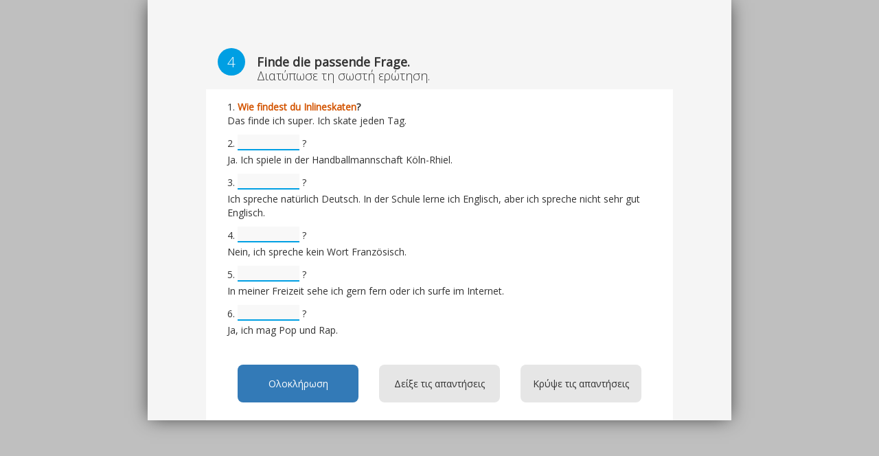

--- FILE ---
content_type: text/html; charset=UTF-8
request_url: https://www.publior.com/exercises/LExGpN
body_size: 178467
content:
<!doctype html>
<html lang="el">
<head>
	<meta name="format-detection" content="telephone=no">
    <meta name="msapplication-tap-highlight" content="no">
    <meta name="viewport" content="user-scalable=no, initial-scale=1, maximum-scale=1, minimum-scale=1, width=device-width, height=device-height">
	<meta charset="UTF-8">
	
	<link rel="preconnect" href="https://fonts.googleapis.com">
	<link rel="preconnect" href="https://fonts.gstatic.com" crossorigin>
	<link href="https://fonts.googleapis.com/css2?family=Open+Sans:wght@300;400&display=swap" rel="stylesheet">
	
	<link rel="stylesheet" href="https://cdn.jsdelivr.net/npm/katex@0.16.4/dist/katex.min.css" integrity="sha384-vKruj+a13U8yHIkAyGgK1J3ArTLzrFGBbBc0tDp4ad/EyewESeXE/Iv67Aj8gKZ0" crossorigin="anonymous">

    <!-- The loading of KaTeX is deferred to speed up page rendering -->
    <script src="https://cdn.jsdelivr.net/npm/katex@0.16.4/dist/katex.min.js" integrity="sha384-PwRUT/YqbnEjkZO0zZxNqcxACrXe+j766U2amXcgMg5457rve2Y7I6ZJSm2A0mS4" crossorigin="anonymous"></script>
	
	<!-- To automatically render math in text elements, include the auto-render extension: -->
	<script src="https://cdn.jsdelivr.net/npm/katex@0.16.4/dist/contrib/auto-render.min.js" integrity="sha384-+VBxd3r6XgURycqtZ117nYw44OOcIax56Z4dCRWbxyPt0Koah1uHoK0o4+/RRE05" crossorigin="anonymous"></script>
	
	<script>
	var animClickFreeze = false;
	</script>
</head>
<body>
	<div style="overflow: auto;" class="exercise-div">
		<style>.backLink {display: block; max-width: 850px; text-align: center; margin: 0 auto; background: #888; color: #fff; padding: 10px 6px 10px; } @font-face {
    font-family: 'stixgeneralregular';
    src: url('mathcss/stixgeneral-regular-webfont.woff2') format('woff2'),
         url('mathcss/stixgeneral-regular-webfont.woff') format('woff');
    font-weight: normal;
    font-style: normal;
}


@font-face {
    font-family: 'stixgeneralregular';
    src: url('mathcss/stix-italic-webfont.woff2') format('woff2'),
         url('mathcss/stix-italic-webfont.woff') format('woff');
    font-weight: italic;
    font-style: italic;
}
a {
	text-decoration: none !important;
	cursor: pointer;
}
*, *:after, *:before {
	-webkit-box-sizing: border-box;
	-moz-box-sizing: border-box;
	box-sizing: border-box;
}

/*! jQuery UI - v1.10.4 - 2014-07-25
* http://jqueryui.com
* Includes: jquery.ui.core.css, jquery.ui.slider.css, jquery.ui.theme.css
* To view and modify this theme, visit http://jqueryui.com/themeroller/?ffDefault=Trebuchet%20MS%2CTahoma%2CVerdana%2CArial%2Csans-serif&fwDefault=bold&fsDefault=1.1em&cornerRadius=4px&bgColorHeader=f6a828&bgTextureHeader=gloss_wave&bgImgOpacityHeader=35&borderColorHeader=e78f08&fcHeader=ffffff&iconColorHeader=ffffff&bgColorContent=eeeeee&bgTextureContent=highlight_soft&bgImgOpacityContent=100&borderColorContent=dddddd&fcContent=333333&iconColorContent=222222&bgColorDefault=f6f6f6&bgTextureDefault=glass&bgImgOpacityDefault=100&borderColorDefault=cccccc&fcDefault=1c94c4&iconColorDefault=ef8c08&bgColorHover=fdf5ce&bgTextureHover=glass&bgImgOpacityHover=100&borderColorHover=fbcb09&fcHover=c77405&iconColorHover=ef8c08&bgColorActive=ffffff&bgTextureActive=glass&bgImgOpacityActive=65&borderColorActive=fbd850&fcActive=eb8f00&iconColorActive=ef8c08&bgColorHighlight=ffe45c&bgTextureHighlight=highlight_soft&bgImgOpacityHighlight=75&borderColorHighlight=fed22f&fcHighlight=363636&iconColorHighlight=228ef1&bgColorError=b81900&bgTextureError=diagonals_thick&bgImgOpacityError=18&borderColorError=cd0a0a&fcError=ffffff&iconColorError=ffd27a&bgColorOverlay=666666&bgTextureOverlay=diagonals_thick&bgImgOpacityOverlay=20&opacityOverlay=50&bgColorShadow=000000&bgTextureShadow=flat&bgImgOpacityShadow=10&opacityShadow=20&thicknessShadow=5px&offsetTopShadow=-5px&offsetLeftShadow=-5px&cornerRadiusShadow=5px
* Copyright 2014 jQuery Foundation and other contributors; Licensed MIT */

.ui-helper-hidden{display:none}.ui-helper-hidden-accessible{border:0;clip:rect(0 0 0 0);height:1px;margin:-1px;overflow:hidden;padding:0;position:absolute;width:1px}.ui-helper-reset{margin:0;padding:0;border:0;outline:0;line-height:1.3;text-decoration:none;font-size:100%;list-style:none}.ui-helper-clearfix:before,.ui-helper-clearfix:after{content:"";display:table;border-collapse:collapse}.ui-helper-clearfix:after{clear:both}.ui-helper-clearfix{min-height:0}.ui-helper-zfix{width:100%;height:100%;top:0;left:0;position:absolute;opacity:0;filter:Alpha(Opacity=0)}.ui-front{z-index:100}.ui-state-disabled{cursor:default!important}.ui-icon{display:block;text-indent:-99999px;overflow:hidden;background-repeat:no-repeat}.ui-widget-overlay{position:fixed;top:0;left:0;width:100%;height:100%}.ui-slider{position:relative;text-align:left}.ui-slider .ui-slider-handle{position:absolute;z-index:2;width:1.2em;height:1.2em;cursor:default}.ui-slider .ui-slider-range{position:absolute;z-index:1;font-size:.7em;display:block;border:0;background-position:0 0}.ui-slider.ui-state-disabled .ui-slider-handle,.ui-slider.ui-state-disabled .ui-slider-range{filter:inherit}.ui-slider-horizontal{height:.8em}.ui-slider-horizontal .ui-slider-handle{top:-.3em;margin-left:-.6em}.ui-slider-horizontal .ui-slider-range{top:0;height:100%}.ui-slider-horizontal .ui-slider-range-min{left:0}.ui-slider-horizontal .ui-slider-range-max{right:0}.ui-slider-vertical{width:.8em;height:100px}.ui-slider-vertical .ui-slider-handle{left:-.3em;margin-left:0;margin-bottom:-.6em}.ui-slider-vertical .ui-slider-range{left:0;width:100%}.ui-slider-vertical .ui-slider-range-min{bottom:0}.ui-slider-vertical .ui-slider-range-max{top:0}.ui-widget{font-family:Trebuchet MS,Tahoma,Verdana,Arial,sans-serif;font-size:1.1em}.ui-widget .ui-widget{font-size:1em}.ui-widget input,.ui-widget select,.ui-widget textarea,.ui-widget button{font-family:Trebuchet MS,Tahoma,Verdana,Arial,sans-serif;font-size:1em}.ui-widget-content{border:1px solid #ddd;background:#eee url("images/ui-bg_highlight-soft_100_eeeeee_1x100.png") 50% top repeat-x;color:#333}.ui-widget-content a{color:#333}.ui-widget-header{border:1px solid #e78f08;background:#f6a828 url("images/ui-bg_gloss-wave_35_f6a828_500x100.png") 50% 50% repeat-x;color:#fff;font-weight:bold}.ui-widget-header a{color:#fff}.ui-state-default,.ui-widget-content .ui-state-default,.ui-widget-header .ui-state-default{border:1px solid #ccc;background:#f6f6f6 url("images/ui-bg_glass_100_f6f6f6_1x400.png") 50% 50% repeat-x;font-weight:bold;color:#1c94c4}.ui-state-default a,.ui-state-default a:link,.ui-state-default a:visited{color:#1c94c4;text-decoration:none}.ui-state-hover,.ui-widget-content .ui-state-hover,.ui-widget-header .ui-state-hover,.ui-state-focus,.ui-widget-content .ui-state-focus,.ui-widget-header .ui-state-focus{border:1px solid #fbcb09;background:#fdf5ce url("images/ui-bg_glass_100_fdf5ce_1x400.png") 50% 50% repeat-x;font-weight:bold;color:#c77405}.ui-state-hover a,.ui-state-hover a:hover,.ui-state-hover a:link,.ui-state-hover a:visited,.ui-state-focus a,.ui-state-focus a:hover,.ui-state-focus a:link,.ui-state-focus a:visited{color:#c77405;text-decoration:none}.ui-state-active,.ui-widget-content .ui-state-active,.ui-widget-header .ui-state-active{border:1px solid #fbd850;background:#fff url("images/ui-bg_glass_65_ffffff_1x400.png") 50% 50% repeat-x;font-weight:bold;color:#eb8f00}.ui-state-active a,.ui-state-active a:link,.ui-state-active a:visited{color:#eb8f00;text-decoration:none}.ui-state-highlight,.ui-widget-content .ui-state-highlight,.ui-widget-header .ui-state-highlight{border:1px solid #fed22f;background:#ffe45c url("images/ui-bg_highlight-soft_75_ffe45c_1x100.png") 50% top repeat-x;color:#363636}.ui-state-highlight a,.ui-widget-content .ui-state-highlight a,.ui-widget-header .ui-state-highlight a{color:#363636}.ui-state-error,.ui-widget-content .ui-state-error,.ui-widget-header .ui-state-error{border:1px solid #cd0a0a;background:#b81900 url("images/ui-bg_diagonals-thick_18_b81900_40x40.png") 50% 50% repeat;color:#fff}.ui-state-error a,.ui-widget-content .ui-state-error a,.ui-widget-header .ui-state-error a{color:#fff}.ui-state-error-text,.ui-widget-content .ui-state-error-text,.ui-widget-header .ui-state-error-text{color:#fff}.ui-priority-primary,.ui-widget-content .ui-priority-primary,.ui-widget-header .ui-priority-primary{font-weight:bold}.ui-priority-secondary,.ui-widget-content .ui-priority-secondary,.ui-widget-header .ui-priority-secondary{opacity:.7;filter:Alpha(Opacity=70);font-weight:normal}.ui-state-disabled,.ui-widget-content .ui-state-disabled,.ui-widget-header .ui-state-disabled{opacity:.35;filter:Alpha(Opacity=35);background-image:none}.ui-state-disabled .ui-icon{filter:Alpha(Opacity=35)}.ui-icon{width:16px;height:16px}.ui-icon,.ui-widget-content .ui-icon{background-image:url("images/ui-icons_222222_256x240.png")}.ui-widget-header .ui-icon{background-image:url("images/ui-icons_ffffff_256x240.png")}.ui-state-default .ui-icon{background-image:url("images/ui-icons_ef8c08_256x240.png")}.ui-state-hover .ui-icon,.ui-state-focus .ui-icon{background-image:url("images/ui-icons_ef8c08_256x240.png")}.ui-state-active .ui-icon{background-image:url("images/ui-icons_ef8c08_256x240.png")}.ui-state-highlight .ui-icon{background-image:url("images/ui-icons_228ef1_256x240.png")}.ui-state-error .ui-icon,.ui-state-error-text .ui-icon{background-image:url("images/ui-icons_ffd27a_256x240.png")}.ui-icon-blank{background-position:16px 16px}.ui-icon-carat-1-n{background-position:0 0}.ui-icon-carat-1-ne{background-position:-16px 0}.ui-icon-carat-1-e{background-position:-32px 0}.ui-icon-carat-1-se{background-position:-48px 0}.ui-icon-carat-1-s{background-position:-64px 0}.ui-icon-carat-1-sw{background-position:-80px 0}.ui-icon-carat-1-w{background-position:-96px 0}.ui-icon-carat-1-nw{background-position:-112px 0}.ui-icon-carat-2-n-s{background-position:-128px 0}.ui-icon-carat-2-e-w{background-position:-144px 0}.ui-icon-triangle-1-n{background-position:0 -16px}.ui-icon-triangle-1-ne{background-position:-16px -16px}.ui-icon-triangle-1-e{background-position:-32px -16px}.ui-icon-triangle-1-se{background-position:-48px -16px}.ui-icon-triangle-1-s{background-position:-64px -16px}.ui-icon-triangle-1-sw{background-position:-80px -16px}.ui-icon-triangle-1-w{background-position:-96px -16px}.ui-icon-triangle-1-nw{background-position:-112px -16px}.ui-icon-triangle-2-n-s{background-position:-128px -16px}.ui-icon-triangle-2-e-w{background-position:-144px -16px}.ui-icon-arrow-1-n{background-position:0 -32px}.ui-icon-arrow-1-ne{background-position:-16px -32px}.ui-icon-arrow-1-e{background-position:-32px -32px}.ui-icon-arrow-1-se{background-position:-48px -32px}.ui-icon-arrow-1-s{background-position:-64px -32px}.ui-icon-arrow-1-sw{background-position:-80px -32px}.ui-icon-arrow-1-w{background-position:-96px -32px}.ui-icon-arrow-1-nw{background-position:-112px -32px}.ui-icon-arrow-2-n-s{background-position:-128px -32px}.ui-icon-arrow-2-ne-sw{background-position:-144px -32px}.ui-icon-arrow-2-e-w{background-position:-160px -32px}.ui-icon-arrow-2-se-nw{background-position:-176px -32px}.ui-icon-arrowstop-1-n{background-position:-192px -32px}.ui-icon-arrowstop-1-e{background-position:-208px -32px}.ui-icon-arrowstop-1-s{background-position:-224px -32px}.ui-icon-arrowstop-1-w{background-position:-240px -32px}.ui-icon-arrowthick-1-n{background-position:0 -48px}.ui-icon-arrowthick-1-ne{background-position:-16px -48px}.ui-icon-arrowthick-1-e{background-position:-32px -48px}.ui-icon-arrowthick-1-se{background-position:-48px -48px}.ui-icon-arrowthick-1-s{background-position:-64px -48px}.ui-icon-arrowthick-1-sw{background-position:-80px -48px}.ui-icon-arrowthick-1-w{background-position:-96px -48px}.ui-icon-arrowthick-1-nw{background-position:-112px -48px}.ui-icon-arrowthick-2-n-s{background-position:-128px -48px}.ui-icon-arrowthick-2-ne-sw{background-position:-144px -48px}.ui-icon-arrowthick-2-e-w{background-position:-160px -48px}.ui-icon-arrowthick-2-se-nw{background-position:-176px -48px}.ui-icon-arrowthickstop-1-n{background-position:-192px -48px}.ui-icon-arrowthickstop-1-e{background-position:-208px -48px}.ui-icon-arrowthickstop-1-s{background-position:-224px -48px}.ui-icon-arrowthickstop-1-w{background-position:-240px -48px}.ui-icon-arrowreturnthick-1-w{background-position:0 -64px}.ui-icon-arrowreturnthick-1-n{background-position:-16px -64px}.ui-icon-arrowreturnthick-1-e{background-position:-32px -64px}.ui-icon-arrowreturnthick-1-s{background-position:-48px -64px}.ui-icon-arrowreturn-1-w{background-position:-64px -64px}.ui-icon-arrowreturn-1-n{background-position:-80px -64px}.ui-icon-arrowreturn-1-e{background-position:-96px -64px}.ui-icon-arrowreturn-1-s{background-position:-112px -64px}.ui-icon-arrowrefresh-1-w{background-position:-128px -64px}.ui-icon-arrowrefresh-1-n{background-position:-144px -64px}.ui-icon-arrowrefresh-1-e{background-position:-160px -64px}.ui-icon-arrowrefresh-1-s{background-position:-176px -64px}.ui-icon-arrow-4{background-position:0 -80px}.ui-icon-arrow-4-diag{background-position:-16px -80px}.ui-icon-extlink{background-position:-32px -80px}.ui-icon-newwin{background-position:-48px -80px}.ui-icon-refresh{background-position:-64px -80px}.ui-icon-shuffle{background-position:-80px -80px}.ui-icon-transfer-e-w{background-position:-96px -80px}.ui-icon-transferthick-e-w{background-position:-112px -80px}.ui-icon-folder-collapsed{background-position:0 -96px}.ui-icon-folder-open{background-position:-16px -96px}.ui-icon-document{background-position:-32px -96px}.ui-icon-document-b{background-position:-48px -96px}.ui-icon-note{background-position:-64px -96px}.ui-icon-mail-closed{background-position:-80px -96px}.ui-icon-mail-open{background-position:-96px -96px}.ui-icon-suitcase{background-position:-112px -96px}.ui-icon-comment{background-position:-128px -96px}.ui-icon-person{background-position:-144px -96px}.ui-icon-print{background-position:-160px -96px}.ui-icon-trash{background-position:-176px -96px}.ui-icon-locked{background-position:-192px -96px}.ui-icon-unlocked{background-position:-208px -96px}.ui-icon-bookmark{background-position:-224px -96px}.ui-icon-tag{background-position:-240px -96px}.ui-icon-home{background-position:0 -112px}.ui-icon-flag{background-position:-16px -112px}.ui-icon-calendar{background-position:-32px -112px}.ui-icon-cart{background-position:-48px -112px}.ui-icon-pencil{background-position:-64px -112px}.ui-icon-clock{background-position:-80px -112px}.ui-icon-disk{background-position:-96px -112px}.ui-icon-calculator{background-position:-112px -112px}.ui-icon-zoomin{background-position:-128px -112px}.ui-icon-zoomout{background-position:-144px -112px}.ui-icon-search{background-position:-160px -112px}.ui-icon-wrench{background-position:-176px -112px}.ui-icon-gear{background-position:-192px -112px}.ui-icon-heart{background-position:-208px -112px}.ui-icon-star{background-position:-224px -112px}.ui-icon-link{background-position:-240px -112px}.ui-icon-cancel{background-position:0 -128px}.ui-icon-plus{background-position:-16px -128px}.ui-icon-plusthick{background-position:-32px -128px}.ui-icon-minus{background-position:-48px -128px}.ui-icon-minusthick{background-position:-64px -128px}.ui-icon-close{background-position:-80px -128px}.ui-icon-closethick{background-position:-96px -128px}.ui-icon-key{background-position:-112px -128px}.ui-icon-lightbulb{background-position:-128px -128px}.ui-icon-scissors{background-position:-144px -128px}.ui-icon-clipboard{background-position:-160px -128px}.ui-icon-copy{background-position:-176px -128px}.ui-icon-contact{background-position:-192px -128px}.ui-icon-image{background-position:-208px -128px}.ui-icon-video{background-position:-224px -128px}.ui-icon-script{background-position:-240px -128px}.ui-icon-alert{background-position:0 -144px}.ui-icon-info{background-position:-16px -144px}.ui-icon-notice{background-position:-32px -144px}.ui-icon-help{background-position:-48px -144px}.ui-icon-check{background-position:-64px -144px}.ui-icon-bullet{background-position:-80px -144px}.ui-icon-radio-on{background-position:-96px -144px}.ui-icon-radio-off{background-position:-112px -144px}.ui-icon-pin-w{background-position:-128px -144px}.ui-icon-pin-s{background-position:-144px -144px}.ui-icon-play{background-position:0 -160px}.ui-icon-pause{background-position:-16px -160px}.ui-icon-seek-next{background-position:-32px -160px}.ui-icon-seek-prev{background-position:-48px -160px}.ui-icon-seek-end{background-position:-64px -160px}.ui-icon-seek-start{background-position:-80px -160px}.ui-icon-seek-first{background-position:-80px -160px}.ui-icon-stop{background-position:-96px -160px}.ui-icon-eject{background-position:-112px -160px}.ui-icon-volume-off{background-position:-128px -160px}.ui-icon-volume-on{background-position:-144px -160px}.ui-icon-power{background-position:0 -176px}.ui-icon-signal-diag{background-position:-16px -176px}.ui-icon-signal{background-position:-32px -176px}.ui-icon-battery-0{background-position:-48px -176px}.ui-icon-battery-1{background-position:-64px -176px}.ui-icon-battery-2{background-position:-80px -176px}.ui-icon-battery-3{background-position:-96px -176px}.ui-icon-circle-plus{background-position:0 -192px}.ui-icon-circle-minus{background-position:-16px -192px}.ui-icon-circle-close{background-position:-32px -192px}.ui-icon-circle-triangle-e{background-position:-48px -192px}.ui-icon-circle-triangle-s{background-position:-64px -192px}.ui-icon-circle-triangle-w{background-position:-80px -192px}.ui-icon-circle-triangle-n{background-position:-96px -192px}.ui-icon-circle-arrow-e{background-position:-112px -192px}.ui-icon-circle-arrow-s{background-position:-128px -192px}.ui-icon-circle-arrow-w{background-position:-144px -192px}.ui-icon-circle-arrow-n{background-position:-160px -192px}.ui-icon-circle-zoomin{background-position:-176px -192px}.ui-icon-circle-zoomout{background-position:-192px -192px}.ui-icon-circle-check{background-position:-208px -192px}.ui-icon-circlesmall-plus{background-position:0 -208px}.ui-icon-circlesmall-minus{background-position:-16px -208px}.ui-icon-circlesmall-close{background-position:-32px -208px}.ui-icon-squaresmall-plus{background-position:-48px -208px}.ui-icon-squaresmall-minus{background-position:-64px -208px}.ui-icon-squaresmall-close{background-position:-80px -208px}.ui-icon-grip-dotted-vertical{background-position:0 -224px}.ui-icon-grip-dotted-horizontal{background-position:-16px -224px}.ui-icon-grip-solid-vertical{background-position:-32px -224px}.ui-icon-grip-solid-horizontal{background-position:-48px -224px}.ui-icon-gripsmall-diagonal-se{background-position:-64px -224px}.ui-icon-grip-diagonal-se{background-position:-80px -224px}.ui-corner-all,.ui-corner-top,.ui-corner-left,.ui-corner-tl{border-top-left-radius:4px}.ui-corner-all,.ui-corner-top,.ui-corner-right,.ui-corner-tr{border-top-right-radius:4px}.ui-corner-all,.ui-corner-bottom,.ui-corner-left,.ui-corner-bl{border-bottom-left-radius:4px}.ui-corner-all,.ui-corner-bottom,.ui-corner-right,.ui-corner-br{border-bottom-right-radius:4px}.ui-widget-overlay{background:#666 url("images/ui-bg_diagonals-thick_20_666666_40x40.png") 50% 50% repeat;opacity:.5;filter:Alpha(Opacity=50)}.ui-widget-shadow{margin:-5px 0 0 -5px;padding:5px;background:#000 url("images/ui-bg_flat_10_000000_40x100.png") 50% 50% repeat-x;opacity:.2;filter:Alpha(Opacity=20);border-radius:5px}.ui-resizable { position: relative; } .ui-resizable-handle { position: absolute; font-size: 0.1px; display: block; } .ui-resizable-disabled .ui-resizable-handle, .ui-resizable-autohide .ui-resizable-handle { display: none; } .ui-resizable-n { cursor: n-resize; height: 7px; width: 100%; top: -5px; left: 0; } .ui-resizable-s { cursor: s-resize; height: 7px; width: 100%; bottom: -5px; left: 0; } .ui-resizable-e { cursor: e-resize; width: 7px; right: -5px; top: 0; height: 100%; } .ui-resizable-w { cursor: w-resize; width: 7px; left: -5px; top: 0; height: 100%; } .ui-resizable-se { cursor: se-resize; width: 12px; height: 12px; right: 1px; bottom: 1px; } .ui-resizable-sw { cursor: sw-resize; width: 9px; height: 9px; left: -5px; bottom: -5px; } .ui-resizable-nw { cursor: nw-resize; width: 9px; height: 9px; left: -5px; top: -5px; } .ui-resizable-ne { cursor: ne-resize; width: 9px; height: 9px; right: -5px; top: -5px; }
/*
 * Copyright (c) 2012 Ben Olson (https://github.com/bseth99/jquery-ui-extensions)
 *
 * Permission is hereby granted, free of charge, to any person
 * obtaining a copy of this software and associated documentation
 * files (the "Software"), to deal in the Software without
 * restriction, including without limitation the rights to use,
 * copy, modify, merge, publish, distribute, sublicense, and/or sell
 * copies of the Software, and to permit persons to whom the
 * Software is furnished to do so, subject to the following
 * conditions:
 *
 * The above copyright notice and this permission notice shall be
 * included in all copies or substantial portions of the Software.
 *
 * THE SOFTWARE IS PROVIDED "AS IS", WITHOUT WARRANTY OF ANY KIND,
 * EXPRESS OR IMPLIED, INCLUDING BUT NOT LIMITED TO THE WARRANTIES
 * OF MERCHANTABILITY, FITNESS FOR A PARTICULAR PURPOSE AND
 * NONINFRINGEMENT. IN NO EVENT SHALL THE AUTHORS OR COPYRIGHT
 * HOLDERS BE LIABLE FOR ANY CLAIM, DAMAGES OR OTHER LIABILITY,
 * WHETHER IN AN ACTION OF CONTRACT, TORT OR OTHERWISE, ARISING
 * FROM, OUT OF OR IN CONNECTION WITH THE SOFTWARE OR THE USE OR
 * OTHER DEALINGS IN THE SOFTWARE.
 *
 */

.ui-slider-wrapper { position: relative; }
.ui-slider-wrapper .ui-slider-horizontal { width: 100%; }

.ui-slider-labels { position: absolute; border: 1px solid transparent; }
.ui-slider-label-ticks { border: 1px solid transparent; position: absolute; white-space: nowrap; }
.ui-slider-label-ticks span { font-size: 0.9em; min-width: 1.2em; }

.ui-slider-wrapper.horizontal { height: 4.5em; }
.horizontal .ui-slider-labels { left: 0; right: 0; top: 0.7em }
.horizontal .ui-slider-label-ticks { width: 1.2em; height: .8em; text-align: center; border-left: 1px solid #999; }
.horizontal .ui-slider-label-ticks span { position: relative; display: inline-block; margin-left: -1.2em; top: .8em; }

.ui-slider-wrapper.vertical { width: 4.5em; }
.vertical .ui-slider-labels { top: 1px; bottom: 0; left: 0.7em; }
.vertical .ui-slider-label-ticks { height: 1.2em; width: 0.8em; border-bottom: 1px solid #999; }
.vertical .ui-slider-label-ticks span { position: relative; display: inline-block; margin-left: 1em; top: .6em; }

body, html {
	padding: 0;
	margin: 0;
	width: 100%;
	height: 100%;
	overflow: hidden;
	font-family: "Open Sans";
	font-weight: 300;
}
body {
	background-color: #BFBFBF;
	position: relative;
}
body, img {
	-webkit-touch-callout: none;
	-webkit-user-select: none;
	-khtml-user-select: none;
	-moz-user-select: none;
	-ms-user-select: none;
	user-select: none;
	-webkit-tap-highlight-color: rgba(255, 255, 255, 0);
	-webkit-tap-highlight-color: transparent;
}
::-webkit-scrollbar-track
{
	-webkit-box-shadow: inset 0 0 6px rgba(0,0,0,0.3);
	border-radius: 10px;
	background-color: #F5F5F5;
}

::-webkit-scrollbar
{
	width: 9px;
	height: 9px;
	background-color: #F5F5F5;
}

::-webkit-scrollbar-thumb
{
	border-radius: 10px;
	-webkit-box-shadow: inset 0 0 6px rgba(0,0,0,.3);
	background-color: #555;
}
[contenteditable=true] {
    -webkit-user-select: auto !important;
    -moz-user-select: auto !important;
    -ms-user-select: auto !important;
    user-select: auto !important;
}
img {
	border: none;
	max-width: 100%;
}
.exdiv-main img {
    max-width: 100%; /*initial*/
    height: auto !important;
}
.clearfix:before, .clearfix:after {
	content: " ";
	display: table;
}
.clearfix:after {
	clear: both;
}
audio {
	max-width: 100%;
}
video {
	/*width: 100%;*/
	margin: 0 auto;
	/*max-width: 80%;*/
	height: auto;
}
.video-wrapper {
	max-width: 62em;
	height: 80%;
}
.video-js { }
/* Prevent click on vimeo, youtube logo */
.video-js .vjs-control-bar {
	height: 5em !important;
    padding-top: 2em;
	background-color: transparent !important;
	background: linear-gradient(to bottom, rgba(255,255,255,0) 0%,rgba(255,255,255,0) 45%,rgba(43,51,63,0.7) 45%,rgba(43,51,63,0.7) 100%);
}
.vid-dimensions {
	width: 100%;
	height: 100%;
}
button, input, select, textarea {
	outline: none;
	outline-color: transparent;
	outline-style: none;
}
#noty_center_layout_container li {
    animation-duration: .2s !important;
	min-height: 80px;
	height: auto !important;
}
.noty_buttons:after {
	display: table;
	content: "";
	clear: both;
}
.noty_buttons button:nth-child(1) {
  float: right;
}
.noty_buttons button:nth-child(2) {
  float: left;
}
.noty_bar .noty_close {
	opacity: 1 !important;
    display: block !important;
}
.hide {
	display: none;
}
.hide-imp {
	display: none !important;
}
.checkBadge {
	max-width: 100px;
	max-height: 100px;
	width: auto;
	margin-right: 8px; 
	vertical-align: middle;
}
.popup-grade-breakdown {
	clear: both;
    display: inline-block;
    font-weight: normal;
    margin-top: 5px;
    text-align: left;
    padding: 0 20px;
	min-width: 160px;
}
.popup-grade-breakdown span {
    display: flex;
    align-self: stretch;
    text-align: center;
}
.popup-grade-breakdown span small {
    display: inline-block;
    flex: 1 1 auto;
}
.exdiv-back {
	height: 100%;
	max-width: 850px;
	margin: 0 auto;
}
.exercise-div {
	height: 100%;	
	margin: 0 auto;
	z-index: 10;
 	position: relative;
	/*-webkit-overflow-scrolling: touch;*/
}
.exercise-div form {
	position: relative;
	padding: 16px;
	margin: 0 20px;
	/*overflow: auto;*/
	/*padding-left: 59px;*/
	/*-webkit-backface-visibility: hidden;
	backface-visibility: hidden;*/
}
.exercise-div .form-actions button, 
.exercise-div .form-actions input {
	width: 100%;
	font-size: 14px;
	white-space: inherit;
	min-height: 55px;
	margin-bottom: 10px;
}
.exercise-div ol,
.extrablock ol	{
    list-style-type: decimal;
}
.exercise-div.dyslexic *, 
.jc-buttons-wrap.dyslexic {
	font-family: 'OpenDyslexic';
}
.exercise-div.dyslexic input[type="text"] {
	padding: 0;
	height: 33px;
	vertical-align: baseline;
	line-height: 21px;
}
.exercise-div.dyslexic .droppable {
	vertical-align: super;
}
.exercise-div.dyslexic .droppable:empty {
	vertical-align: middle;
}
.exercise-div.dyslexic .glyphicon {
	font-family: 'Glyphicons Halflings';
}
.exercise-div.dyslexic .fa {
	font-family: 'FontAwesome';
}
.cl-trufals label.btn,
.cl-multis label.btn,
.cl-multim label.btn {
	padding: 6px 12px !important;
    margin-bottom: 6px !important;
}
.cl-trufals label .opt,
.cl-multis label .opt,
.cl-multim label .opt {
  margin-right: 3px;
}

/* Multi choice */
span.ctmultiopt, span.multiopt {
  margin-bottom: 2px;
  display: inline-block;
}
.btn .checkbox, .btn .radio {
  display: inline-block;
}
.exdiv-main label.multi-btn.nostyle-btn {
    background-color: transparent;
    color: #333;
    border: none;
    padding: 0 3px;
	vertical-align: baseline;
	font-size: inherit;
}

.exdiv-main.elpoly p,
.exdiv-main.elpoly li,
.exdiv-main.elpoly td,
.exdiv-main.elpoly .justif-ttl,
.exdiv-main.elpoly input[type="text"],
.exdiv-main.elpoly textarea {
    font-family: 'GFS Didot', serif;/*'Times New Roman'*/
    font-size: 1.5rem;
	line-height: 1.76rem;
}

/* Fillin */
.exercise-div input[type="text"] {
	font-style: normal;
	background-color: #F8F8F8;
	border: none !important;
	border-radius: 0px;
	border-top: none; /*1px dashed  #009FE3 !important*/
	/*border-right: 1px dashed #009FE3 !important;
	border-left: 1px dashed #009FE3 !important;*/
	border-bottom: 2px solid #009FE3 !important;
	padding-left: 5px;
	height: 23px;
	/*padding-bottom: 4px;*/
	vertical-align: baseline; /*baseline*/
	-webkit-perspective:          1000;
    perspective:                  1000;
    -webkit-backface-visibility:  hidden;
    backface-visibility:          hidden;
	padding: 3px 4px 0;
	margin-bottom: 4px;
	max-width: 100%;
}
input[data-custom-choice] {
	text-align: center;
}
.exdiv-main.elpoly input[type="text"],
.exdiv-main.elpoly textarea {
	height: 1.88rem;
    line-height: inherit;
    padding-top: 0;
    padding-bottom: 1px;
}

.exercise-div input.popwin-ph:placeholder-shown,
.exercise-div textarea.popwin-ph:placeholder-shown {
	width: 18px !important;
	border-color: transparent !important;
    max-height: 23px;
    background: transparent;
    background-repeat: no-repeat;
    background-size: contain;
    background-position: center;
	border: 0;
    margin: 0;
    box-shadow: none;
    resize: none !important;
	overflow: hidden !important;
    padding-left: 0;
    padding-right: 0;
    vertical-align: middle;
    line-height: inherit !important;
    cursor: pointer;
}
.exercise-div input.popwin-bars:placeholder-shown,
.exercise-div textarea.popwin-bars:placeholder-shown {
    background-image: url(./img/popwin_bars.png) !important;
}
.exercise-div input.popwin-plus:placeholder-shown,
.exercise-div textarea.popwin-plus:placeholder-shown {
    background-image: url(./img/popwin_plus.png) !important;
}

/*.exercise-div input.popwin-ph.popwin-invisible:placeholder-shown {
    opacity: 0;
    height: auto;
    pointer-events: none;
	margin-left: auto;
	left: auto;
    top: auto;
	height: 1em;
}*/
.exercise-div input.popwin-ph.popwin-invisible,
.exercise-div textarea.popwin-ph.popwin-invisible {
	position: relative;
	opacity: 0 !important;
    /*height: auto !important;*/
    pointer-events: none;
	margin-left: auto;
	margin-bottom: auto;
	left: auto;
    top: auto;
	height: 1em !important;
	max-width: 1px !important;
}
.exercise-div textarea.popwin-ph.popwin-invisible {
	padding-left: 0;
    padding-right: 0;
}
.exercise-div input.popwin-invisible.popwin-juxta,
.exercise-div textarea.popwin-ph.popwin-juxta {
	opacity: inherit;
	height: inherit;
	max-width: none !important;
}
	
/*.exercise-div .popwin-exist p {
    line-height: 2em;
}*/

.exercise-div .control-group {
	position: relative;
}

.trg-tooltip {
	/*box-shadow: 0 1px 0 0 #aaa;
    cursor: pointer;*/
	transition-duration: .2s;
}
.trg-tooltip:hover {
	/*box-shadow: 0 2px 0 0 #666;*/
}
.trg-tooltip.active {
	box-shadow: inset 0 3px 2px -1px #ccc, inset 0 -3px 2px -1px #ccc;
}
.trg-choices-box:not(:empty) {
	position: relative;
	border-top: 1px #ccc solid;
	padding: 5px;
	margin-top: 40px;
	margin-bottom: 30px;
}
.trg-choices-box:not(:empty):before {
    content: attr(data-title) " ";
    position: absolute;
    top: -1.275rem;
    font-size: 0.8rem;
}
.trg-choices-box li span {
    margin-right: 10px;
}
.trg-choices-box li input {
	padding: 3px 4px 0 !important;
}
.exercise-div .form-actions {
	margin-top: 40px;
	clear: both;
}
.showans, .hideans {
	display: inline-block;
}
.showans { background-color: #e6e6e6; }
.hideans { background-color: #e6e6e6; }
.spoiling {
	background-color: #FCE0D7; /* !important rgba(240, 238, 210, 1) */
}
.spoiling-btn {
	/*font-size: 13px;*/
	font-weight: 600;
	color: #333333; /* !important */
	background-color: #FCE0D7; /* !important */
}
.spoiling, .spoiling-btn {
	background-color: #7BC042 !important; /* rgba(240, 238, 210, 1) */
	background: #7BC042 !important;
	color: #ffffff !important;
}
.nobox-spoiling-btn {
    background-color: #b5a052;
    border-color: #b5a052;
}
.select-btn.btn-danger,
.spoiling-btn.btn-danger,
.spoiling.btn-danger,
.btn-info.btn-danger {
	background: #C9302C !important;
	background-color: #C9302C !important;
	color: #ffffff;
}
.yesdrag.spoiling-btn,
.nodrag.spoiling-btn {
	border: 3px #7BC042 solid !important;
}
.yesdrag-danger.spoiling-btn,
.nodrag-danger.spoiling-btn {
	border: 3px #C9302C solid !important;
}
.nostyle-btn:not(.nobox-btn) {	
	min-width: 42px;
}
.nostyle-btn.spoiling-btn {
	/*background-color: #903060 !important;*/
}
label.multi-btn > * {
	pointer-events: none;
}
.select-btn,
label.multi-btn.select-btn,
.exdiv-main label.multi-btn.select-btn {
	background-color: #444444 !important; /* #F6EBC2 */
	color: #ffffff !important;
	min-width: 16px;
}
.select-btn,
label.multi-btn.select-btn span {
	color: #ffffff !important;
}
.select-btn-1 {
	position: relative;
	/*text-decoration: line-through !important;*/
}
.select-btn-1:before {
	border-bottom: 2px solid #902020;
    position: absolute;
	margin: 0 0 0 -0.1em;
    content: "";
    width: 92%; /* 13px */
    height: 12px;
}
.select-btn-2 {
	position: relative;
	/*text-decoration: underline; !important;*/
}
.select-btn-2:before {
	border-bottom: 2px solid #333333;
    position: absolute;
	margin: 0 0 0 -0.1em;
    content: "";
    width: 92%; /* 13px */
    height: 19px;
    
}
.select-btn-3 {
	position: relative;
	box-shadow: 0 0 0px 1px #333333;
	/*text-decoration: underline; !important;*/
}
.solu-span {
	float: none;
	margin: 0 3px 0px 0px;
    padding: 6px 2px 4px;
}
.cl-fillin .solu-span {
	padding: 3px 2px 1px;
}
.exdiv-main.elpoly.cl-fillin .solu-span {
	padding: 1px 2px 3px;
}
.bgimage-plugin {
    padding: 24px;
}
/* Extras block */
.eblock {
	display: block;
	padding: 30px 0 10px;
	margin: 0 20px;
}
.extrablock {
	display: none;
	max-width: 710px;
	padding: 10px 30px 10px 30px;
	/*text-align: center;*/
	box-shadow: 2px 8px 16px -8px #444;
	position: absolute !important;
	top: 2%;
	/*left: 50%;*/
	margin: 0 auto;
	min-width: 400px;
	z-index: 1011;
	/*margin-left: -200px;*/
	background-color: #fff;
	/*color: #F9B023;*/
	-webkit-animation-duration: .1s;
	-webkit-animation-delay: .1s;
	animation-duration: .1s;
	animation-delay: .1s;
	border-radius: 15px;
	-webkit-perspective:          1000;
    perspective:                  1000;
    -webkit-backface-visibility:  hidden;
    backface-visibility:          hidden;
}
.extrablock div {
	padding-left: 5px;
	padding-right: 10px;
	padding-top: 5px;
	padding-bottom: 10px;
	max-height: 700px;
	max-height: 84vh;
	overflow: auto;
}
a.extra_close{
	position: absolute; 
	width: 30px; 
	height: 30px;
	margin-top: -10px; 
	margin-left: calc(50% - 30px);
	text-decoration: none !important;
}
a.extra_close img{
	width: 42px;
	max-width: none;
	height: auto;
}
.toggleEx {
	display: block;
	margin-bottom: 20px;
	background-color: #EF5323;
	text-align: center;
	color: #fff;
	height: 100px;
	max-width: 850px;
  	padding-top: 25px;
	font-size: 13px;
    font-family: 'Open Sans';
	font-weight: 300;
	z-index: 1;
}
.toggleEx i {
    display: block;
	width: 28px;
    height: 28px;
	margin: 0 auto 5px;
	padding-left: 2px;
    line-height: 27px;
	font-size: 20px;
    background-color: #ffffff;
	color: #333333;
    border-radius: 30px;    
}
/* Override show more toggler at the top */
.toggleEx {
	position: absolute !important;
	width: 100%;
	top: 0px;
	height: 50px !important;
	padding-top: 11px !important;
	text-align: left !important;
	padding-left: 12px !important;
}
.toggleEx i {
	display: inline-block;
	margin: 0 6px 0 0 !important;
	padding-left: 5px !important;
}

.extrablock img {
	position: relative;
	max-width: 100%;
	height: auto !important;
}
.exercise-div input[type=radio], .exercise-div input[type=checkbox] {
	min-height: 18px;
	width: 18px !important;
	height: 18px !important;
	border-radius: 12px;
	vertical-align: bottom;
}
/* Fillin field sizes */
.input-xxmini { width: 30px; }
.input-xmini { width: 40px; }
.input-mini{ width:60px }
.input-small{ width:90px }
.input-medium{ width:150px }
.input-large{ width:210px }
.input-xlarge{ width:270px }
.input-xxlarge{ width:530px }
/* Exercises text formatting */
.titlesSUB{margin-top:10px;padding:3px;background-color:#AFEEEE;line-height:120%;display:inline-block;font-size:80%!important;letter-spacing:0!important}
.titlesSUB2{margin-top:5px;font-family:Times New Roman;font-weight:700;font-size:90%;color:#FFF;padding:10px;background-color:#FFA07A;line-height:120%;display:inline-block;letter-spacing:0!important}
.well-small {
	background-color:#FFFFFF;
	font-family:"Open Sans";
    font-size:14px;
    font-weight:400;
	line-height:20px;
	}

.exdiv-main { background-color: #F5F5F5; }
.exdiv-main {
	box-shadow: 0 0 26px -4px #333;
}
.exdiv-main > div > div {
	max-width: 750px;
    margin: 0 auto;
    float: none;
}
.exdiv-main table { border-collapse: collapse; }
.exc_back {  
	/*background-image:url(img/exc_shadow.png); 
	background-position:top right; 
	background-repeat:no-repeat;  
	background-color: rgba(255,255,255,0.7);*/
	width: 0px;
}
.exc_numb{
	display:block;
    width:40px;
    height:40px;
    line-height:40px;
    border: 0px solid #f5f5f5;
    border-radius: 50%;
    color:#fff;
    text-align:center;
    text-decoration:none;
    background: #009FE3;
	font-family:"Open Sans";
    font-size:21px;
    font-weight:300;
	
}
.ttblock {
	display: block;
	width: 85%;
	padding: 70px 0 10px;
	margin: 0 20px;
	position: relative;
}
.ttblock > table > tbody > tr:first-child > td:first-child {
    width: 12%;
    min-width: 60px;
}
.ttblock img{
	max-width: 100% !important;
	height: auto !important;
}

.titles{
	display: block;
	font-family:"Open Sans";
    font-size:18px;
	line-height:20px;
    font-weight:300;
	/*padding-bottom:20px;*/
	padding-top:10px;
	}
.titles>p{
    margin: 0 0 0px !important;}
.titles a {
    word-break: break-word;
}
.exc_example{
	font-family:"Open Sans";
    font-size:14px;
    font-weight:400;
	padding:2px;
	background-color:#FFFFFF;
	border-top:2px solid #009FE3;
	border-bottom:2px solid #009FE3;
	padding:5px 0px 5px 20px;
	margin-bottom: 20px;
	margin-left: 20px;
	margin-right: 20px;
}
.exc_example img {
    max-width: 100%;
    height: auto !important;
}
#audiobar-pl {
    padding-top: 15px;
}
#audio-pl {
    padding-left: 3%;
}

.exdiv-audio p {
	background-color: #717171;	
	text-align: left;
}

.exc_audiolnk, .exdiv-audio p a{
	font-family:"Open Sans";
    font-size:16px;
    font-weight:300;
	padding-bottom:10px;
	padding-top:5px;
	color:#FFFFFF;
	text-decoration: none;
	/*margin-left:20px;*/
}
.exc_audiolnk, .exdiv-audio p a:hover{
	font-family:"Open Sans";
    font-size:16px;
    font-weight:300;
	padding-bottom:10px;
	padding-top:5px;
	color:#FFFFFF;
}

.exdiv-audio p > a{
	display: block !important;
	width: 100%;
	height: 50px;
	line-height: 40px;
	background-position-y: center !important;
}

.exdiv-audio p a:hover {
	background-color: transparent;
	border: none;	
	padding-top: 5px;
}
.exdiv-audio .sm2_link {
	margin-left: auto;
	margin-right: auto;
	display: inline-block;
	text-align: center;
	width: 100%;
}
.exdiv-audio .sm2_link:hover {
	margin-left: auto;
	margin-right: auto;
}
#video-pl {
	padding-left: 3%;
}
#video-pl ul{
	margin: 0;
	padding: 0;
	padding-top: 10px;
}
#video-pl ul.vid-pl-divi{
	border-top: 2px #333 solid;
	padding-top: 10px;
}
#video-pl li {
	list-style-type: none;
	display: inline-block;
	background-color: #fff;
	border: 2px solid #000;
	border-radius: 6px;
	margin: 0 10px;
}
#video-pl li:hover{
	background-color: #eee;
}
#video-pl li:first-child {
	margin-left: 0;
}
#video-pl a:before {
	content: '\f03d'; /* f04b, f03d */
	font-family: 'FontAwesome';
	font-size: .8em;
	padding-right: 3px;
}
#video-pl li a{
	color: #000;
	padding: 0 5px;
}

/* Mobile */
@media screen and (max-width: 767px){
	#showCenter {
		max-width: 80%;
	}

	img {
		max-width: 100%;
		height: auto !important;
	}
	.exdiv-back {
		table-layout: fixed;
	}
	form.ex-content > .container-fluid {
		padding-top: 10px;
	}
	.container-fluid table{
		width: 100% !important;
		}
	.exc_back {
		width: 0px;
	}

	.titles p  {
		text-align:left !important;
		}
	.toggleEx {
		position: absolute;
		width: 100%;
		top: 0px;
		height: 67px !important;
		padding-top: 11px !important;
		text-align: left !important;
		padding-left: 12px !important;
	}
	.toggleEx i {
		margin: 0 0 0px !important;
		padding-left: 4px !important;
	}
	.ttblock {
		margin: 0 0px !important;
		margin-top: 43px !important;
		margin-bottom: 10px !important;
		width: 87vw !important;
		position: relative;
	}
	.ttblock .last-free-att {
		top: 58px;
		left: calc(93vw - 16px);
	}
	.ttblock .refrsh-free-ex {
		top: 20px;
		left: calc(93vw - 16px);
	}
	.ttblock table {
			width: 100% !important;
	}
	.exc_example {
		padding: 2px 2px 2px 2px !important;
	}
	.exc_example  table {
			width: 100% !important;
		}
	.exc_example  div {
			width: 100% !important;
		}
	.exc_numb {
		margin-right: 6px;
	}
	.exercise-div form {
		margin: 0 0px !important;
		padding: 0px !important;
		margin: 0 0px !important;
		/*overflow: auto !important;*/
		padding-left: 7px !important;
		padding-right: 7px !important;
	}
	.placeholder, div#listI {
		border-radius: 0px !important;
		min-height: 40px !important;
		text-align: center !important;
		-webkit-padding-start: 0px;
	}
	.exercise-div .form-actions button, .exercise-div .form-actions input {
		margin-bottom: 10px !important;
	}
	.container-fluid .col-md-12{

		padding-right: 0px;
		padding-left: 0px;
	}
	.container-fluid {
		padding-right: 0px !important;
		padding-left: 0px !important;
	}

	.container-fluid  .row{
		padding-right: 0px !important;
		padding-left: 0px !important;
		margin-right: 0px !important;
		margin-left: 0px !important;
	}
	.btn {
		padding: 5px 6px !important;
		margin-bottom: 3px !important;
	}
	.wrdBoard .puzzleSquare {
		font: 1.2em sans-serif !important;
	}
	.draggable {
		font-size: 13px !important;
		line-height: 9px !important;
		margin: 2px !important;
	}
	.btn.draggable {
		padding: 6px 8px !important;
	}
	.exdiv-main table {
		border: 0px !important;
	}
	a.ex_close, a.vid_close {
		top: 17px;
	}
	#ex_zoomer {
		top: 8px;
		right: 84px;
	}
	#ex_zoomer a {
		margin: 10px 10px !important;
		float: right !important;
		border-radius: 0px !important;
		background-color: #fff !important;
		border: 2px #757575 solid !important;
		font-size: 18px !important;
	}
	#ex_zoomer input {
		margin-top: 15px;
		display: none !important;
	}
}
@media (min-width: 360px) and (max-width: 580px){
	.ui-keyboard-button {
		height: 3em !important;
		min-width: 6vw !important;
		max-width: 15em;	
	}
	.ui-keyboard button.ui-keyboard-button {
		padding: 0.257em 0.4em 0.397em !important;
	}
	.ui-widget button.ui-keyboard-button {
		font-size: 1.25em !important;
	}
	#vkey-layouts {
		padding: 0.257em 0.75em 0.397em !important;
	}
}
@media (max-width: 860px) and (max-height: 460px){
	.ui-widget button.ui-keyboard-button {
		font-size: 0.75em !important;
	}
	#vkey-layouts {
		height: auto;
	}
	#vkey-layouts .ui-keyboard-text {
		font-size: 5vmin !important;
	}
}

@media (min-width: 300px) and (max-width: 640px){
	#tbar-slot {
		width: 30px;
		transform: translateX(-50%) translateY(-22px) !important;
	}
	#tbar-slot.open {
		transform: translateX(-50%) translateY(-70px) !important;
	}
	.vkeyb_activate {
		left: 90vw;
	}
	.sun-editor .layer_editor.layer_symbol {
		left: -220px !important;
	}
	
	#ex_zoomer {
		right: 75px !important;
	}
	.from-weber #ex_zoomer {
	    right: 55px !important;
	}
	.from-weber #ex-pres-tools {
		top: 18px;
		bottom: auto;
		right: 186px;
	}
	body.from-weber {
		/*overflow: auto;*/
		min-height: 100%;
	}
	.o-flashcard .o-controls div {
		padding: 15px 0;
	}
	.o-flashcard .o-controls label {
		font-size: 2em;
	}
}

/*!
 * SoundManager 2: "Simple player" UI CSS
 */
.sm2-simple-ui .ui-slider {
  cursor: pointer; }

.sm2-simple-ui .ui-slider-range {
  position: absolute;
  z-index: 1;
  display: block;
  border: none; }

.sm2-simple-ui .ui-slider-handle {
  position: absolute;
  z-index: 2;
  width: 16px;
  height: 16px;
  border: none;
  border-radius: 100%;
  outline: none;
  cursor: pointer; }

.sm2-simple-ui .ui-state-default {
  background: #444444; }

.sm2-simple-ui .ui-slider-horizontal .ui-slider-range {
  top: 0;
  height: 100%;
  border-radius: 2px; }

.sm2-simple-ui .ui-slider-horizontal .ui-slider-range-min {
  left: 0; }

.sm2-simple-ui .ui-slider-horizontal {
  height: 20px;
  position: relative; }

.sm2-simple-ui .ui-slider-horizontal:after {
  content: " ";
  display: inline-block;
  position: absolute;
  top: 9px;
  width: 100%;
  height: 6px;
  background: #ffffff;
  border-radius: 2px; }

.sm2-simple-ui .ui-slider-horizontal .ui-slider-handle {
  top: 3px;
  margin-left: -7px; }

.sm2-simple-ui .ui-slider-horizontal .ui-widget-header {
	background: none;
}
.sm2-simple-ui .ui-slider-horizontal .ui-widget-header:after {
  content: " ";
  position: absolute;
  top: 9px;
  width: 100%;
  height: 6px;
  background: #444444;
  border-radius: 2px; }

.sm2-simple-ui .ui-slider-vertical .ui-slider-range {
  left: 0;
  height: 100%;
  border-radius: 2px; }

.sm2-simple-ui .ui-slider-vertical .ui-slider-range-min {
  bottom: 0; }

.sm2-simple-ui .ui-slider-vertical {
  width: 20px;
  height: 70%;
  position: relative;
  margin: 16px auto; }

.sm2-simple-ui .ui-slider-vertical:after {
  content: " ";
  display: block;
  position: absolute;
  left: 8px;
  height: 100%;
  width: 4px;
  background: #ffffff;
  border-radius: 2px; }

.sm2-simple-ui .ui-slider-vertical .ui-slider-handle {
  left: 3px;
  margin-bottom: -7px; }

.sm2-simple-ui .ui-slider-vertical .ui-widget-header:after {
  content: " ";
  position: absolute;
  left: 8px;
  width: 4px;
  height: 100%;
  background: #f35959;
  border-radius: 2px; }

.sm2-simple-ui {
  position: relative;
  display: table;
  z-index: 4;
  bottom: 0;
  left: 0;
  right: 0;
  width: 100%;
  height: 70px;
  background: #ffffff; }

.sm2-simple-ui .row {
  display: table-row;
  margin: auto;  
  top: 15px;
  position: relative; }

.sm2-simple-ui .player-songtitle {
  display: block;
  position: absolute;
  top: 3px;
  width: 100%;
  height: 20px;
  text-align: center; }
.sm2-simple-ui .player-songtitle span {
    font-size: 12px;
    line-height: 20px;
    color: #ADAEB8;
    text-shadow: 0 1px 0 rgba(0, 0, 0, 0.3); }

.sm2-simple-ui .player-controls {
  display: table-cell;
  vertical-align: top;
  width: 36px;
  padding-left: 10px;
  padding-right: 20px; }

.sm2-simple-ui #toggle-playback {
  display: inline-block;
  width: 28px;
  height: 28px;
  margin-top: 7px;
  background:  url('[data-uri]') center center no-repeat;
  background-size: contain;
  opacity: 0.8;
  -webkit-transition: opacity 0.2s ease-in;
          transition: opacity 0.2s ease-in; }
  .sm2-simple-ui #toggle-playback:hover {
    opacity: 1; }
  .sm2-simple-ui #toggle-playback.playing {
    background-image:  url('[data-uri]'); }

.sm2-simple-ui #toggle-loop {
  display: inline-block;
  width: 24px;
  height: 28px;
  margin-top: 7px;
  background:  url('[data-uri]') center center no-repeat;
  background-size: contain;
  opacity: 0.8;
  -webkit-transition: opacity 0.2s ease-in;
          transition: opacity 0.2s ease-in; }
  .sm2-simple-ui #toggle-loop:hover {
    opacity: 1; }
  .sm2-simple-ui #toggle-loop.active {
	box-shadow: inset 0 0px 10px 0px #FDB934;
    opacity: 1; }
	
.sm2-simple-ui #progress-slider {
  margin-top: 11px;
  height: 10px; 
  background: none;
  border: none; }

.sm2-simple-ui #progress-slider .loading {
  background: blue; }

.sm2-simple-ui .player-meta {
  display: table-cell;
  vertical-align: top;
  width: 30%; /*175px */
  padding-top: 12px;
  padding-left: 10px;
  padding-right: 10px; }

.sm2-simple-ui .player-time {
  font-size: 13px; }

.sm2-simple-ui .player-volume-container {
  opacity: 0;
  -webkit-transition: opacity 0.16s ease-out, height 0.25s ease-in;
          transition: opacity 0.16s ease-out, height 0.25s ease-in;
  -webkit-transition-delay: 0.2s;
          transition-delay: 0.2s;
  position: absolute;
  bottom: 40px;
  right: -8px;
  height: 0px;
  width: 43px;
  background: url("../img/volume-container.svg") no-repeat center center; }

.sm2-simple-ui .player-volume-button {
  display: inline-block;
  float: right;
  position: relative; }
  .sm2-simple-ui .player-volume-button:hover > .player-volume-container {
    height: 136px;
    opacity: 1; }

.sm2-simple-ui .player-mute {
  display: inline-block;
  width: 24px;
  height: 24px;
  opacity: 0.8;
  -webkit-transition: opacity 0.2 ease-in;
          transition: opacity 0.2 ease-in; }
  .sm2-simple-ui .player-mute:hover {
    opacity: 1; }

.sm2-simple-ui a.volume-high {
  background: url("../icons/volume-high.svg") center center no-repeat;
  background-size: 24px 24px; }

.sm2-simple-ui a.volume-medium {
  background: url("../icons/volume-medium.svg") 2px 5px no-repeat;
  background-size: 24px 24px; }

.sm2-simple-ui a.volume-low {
  background: url("../icons/volume-low.svg") 2px 5px no-repeat;
  background-size: 24px 24px; }

.sm2-simple-ui a.muted {
  background: url("../icons/volume-mute.svg") center center no-repeat;
  background-size: 24px 24px; }

﻿/**
 * SoundManager 2: "Bar UI" player - CSS
 * Copyright (c) 2014, Scott Schiller. All rights reserved.
 * http://www.schillmania.com/projects/soundmanager2/
 * Code provided under BSD license.
 * http://schillmania.com/projects/soundmanager2/license.txt
 */

.sm2-bar-ui {
 position: relative;
 display: inline-block;
 width: 100%;
 font-family: helvetica, arial, verdana, sans-serif;
 font-weight: normal;
 /* prevent background border bleed */
 -webkit-background-clip: padding-box;
 background-clip: padding-box;
 /* because indeed, fonts do look pretty "fat" otherwise in this case. */
 -moz-osx-font-smoothing: grayscale;
 -webkit-font-smoothing: antialiased;
 /* general font niceness? */
 font-smoothing: antialiased;
 text-rendering: optimizeLegibility;
 min-width: 20em;
 max-width: 30em;
 /* take out overflow if you want an absolutely-positioned playlist dropdown. */
 border-radius: 2px;
 overflow: hidden;
 /* just for fun (animate normal / full-width) */
 transition: max-width 0.2s ease-in-out;
}

.sm2-bar-ui .sm2-playlist li {
 text-align: center;
 margin-top: -2px;
 font-size: 95%;
 line-height: 1em;
}

.sm2-bar-ui.compact {
 min-width: 1em;
 max-width: 15em;
}

.sm2-bar-ui ul {
 line-height: 1em;
}

/* want things left-aligned? */
.sm2-bar-ui.left .sm2-playlist li {
 text-align: left;
}

.sm2-bar-ui .sm2-playlist li .load-error {
  cursor: help;
}

.sm2-bar-ui.no-playlist .sm2-main-controls .sm2-menu,
.sm2-bar-ui.no-playlist .sm2-main-controls .sm2-previous,
.sm2-bar-ui.no-playlist .sm2-main-controls .sm2-next
{
	display: none;
}

.sm2-bar-ui.full-width {
 max-width: 100%;
 z-index: 5;
}

.sm2-bar-ui.fixed {
 position: fixed;
 top: auto;
 bottom: 0px;
 left: 0px;
 border-radius: 0px;
 /* so the absolutely-positioned playlist can show... */
 overflow: visible;
 /* and this should probably have a high z-index. tweak as needed. */
 z-index: 999;
}

.sm2-bar-ui.fixed .bd,
.sm2-bar-ui.bottom .bd {
 /* display: table; */
 border-radius: 0px;
 border-bottom: none;
}

.sm2-bar-ui.bottom {
 /* absolute bottom-aligned UI */
 top: auto;
 bottom: 0px;
 left: 0px;
 border-radius: 0px;
 /* so the absolutely-positioned playlist can show... */
 overflow: visible;
}

.sm2-bar-ui.playlist-open .bd {
 border-bottom-left-radius: 0px;
 border-bottom-right-radius: 0px;
 border-bottom-color: transparent;
}

.sm2-bar-ui .bd,
.sm2-bar-ui .sm2-extra-controls {
 position: relative;
 /*background-color: #2288cc;*/
 /*
 transition: background 0.2s ease-in-out;
 */
}

.sm2-bar-ui .sm2-inline-gradient {
 /* gradient */
 position: absolute;
 left: 0px;
 top: 0px;
 width: 100%;
 height: 100%;
 /*background-image: linear-gradient(to bottom, rgba(255,255,255,0.125) 5%, rgba(255,255,255,0.125) 45%, rgba(255,255,255,0.15) 50%, rgba(0,0,0,0.1) 51%, rgba(0,0,0,0.1) 95%);*/ /* W3C */
}

.sm2-bar-ui.flat .sm2-inline-gradient {
 background-image: none;
}

.sm2-bar-ui.flat .sm2-box-shadow {
 display: none;
 box-shadow: none;
}

.sm2-bar-ui.no-volume .sm2-volume {
 /* mobile devices (android + iOS) ignore attempts to set volume. */
 display: none;
}

.sm2-bar-ui.textured .sm2-inline-texture {
 position: absolute;
 top: 0px;
 left: 0px;
 width: 100%;
 height: 100%;
 /* for example */
 /* background-image: url(../img/wood_pattern_dark.png); */
 /* additional opacity effects can be applied here. */
 opacity: 0.75;

}

.sm2-bar-ui.textured.dark-text .sm2-inline-texture {
 /* dark text + textured case: use light wood background (for example.) */
 /* background-image: url(../img/patterns/wood_pattern.png); */
}

.sm2-bar-ui.textured.dark-text .sm2-playlist-wrapper {
 /* dark text + textured case: ditch 10% dark on playlist body. */
 background-color: transparent;
}

.sm2-bar-ui.textured.dark-text .sm2-playlist-wrapper ul li:hover a,
.sm2-bar-ui.textured.dark-text .sm2-playlist-wrapper ul li.selected a {
 /* dark + textured case: dark highlights */
 background-color: rgba(0,0,0,0.1);
 /* modern browsers don't neeed the image */
 background-image: none, none;
}

.sm2-bar-ui .bd {
 display: table;
 border-bottom: none;
}

.sm2-bar-ui .sm2-playlist-wrapper {
 background-color: rgba(255,255,255,0.5);
}

.sm2-bar-ui .sm2-extra-controls .bd {
 background-color: rgba(0,0,0,0.2);
}


.sm2-bar-ui.textured .sm2-extra-controls .bd {
 /* lighten extra color overlays */
 background-color: rgba(0,0,0,0.05);
}

.sm2-bar-ui .sm2-extra-controls {
 background-color: transparent;
 border: none;
}

.sm2-bar-ui .sm2-extra-controls .bd {
 /* override full-width table behaviour */
 display: block;
 border: none;
}

.sm2-bar-ui .sm2-extra-controls .sm2-inline-element {
 display: inline-block;
}

.sm2-bar-ui,
.sm2-bar-ui .bd a {
 color: #fff;
}

.sm2-bar-ui.dark-text,
.sm2-bar-ui.dark-text .bd a {
 color: #000;
}

.sm2-bar-ui.dark-text .sm2-inline-button {
 /* Warning/disclaimer: SVG might be fuzzy when inverted on Chrome, losing resolution on hi-DPI displays. */
 -webkit-filter: invert(1);
 /* SVG-based invert filter for Firefox */
 filter: url("data:image/svg+xml;utf8,<svg xmlns=\'http://www.w3.org/2000/svg\'><filter id=\'invert\'><feColorMatrix in='SourceGraphic' type='matrix' values='-1 0 0 0 1 0 -1 0 0 1 0 0 -1 0 1 0 0 0 1 0'/></filter></svg>#invert");
 /* IE 8 inverse filter, may only match pure black/white */
 /* filter: xray; */
 /* pending W3 standard */
 filter: invert(1);
 /* not you, IE < 10. */
 filter: none\9;
}

.sm2-bar-ui .bd a {
 text-decoration: none;
}

/*.sm2-bar-ui .bd .sm2-button-element:hover {
 background-color: rgba(0,0,0,0.1);
 background-image: none, none;
}*/

/*.sm2-bar-ui .bd .sm2-button-element:active {
 background-color: rgba(0,0,0,0.25);
 background-image: none, none;
}*/

.sm2-bar-ui .bd .sm2-extra-controls .sm2-button-element:active .sm2-inline-button,
.sm2-bar-ui .bd .active .sm2-inline-button/*,
.sm2-bar-ui.playlist-open .sm2-menu a */{
 -ms-transform: scale(0.9);
 -webkit-transform: scale(0.9);
 -webkit-transform-origin: 50% 50%;
 /* firefox doesn't scale quite right. */
 transform: scale(0.9);
 transform-origin: 50% 50%;
 /* firefox doesn't scale quite right. */
 -moz-transform: none;
}

/*.sm2-bar-ui .bd .sm2-extra-controls .sm2-button-element:hover,
.sm2-bar-ui .bd .sm2-extra-controls .sm2-button-element:active,
.sm2-bar-ui .bd .active {
 background-color: rgba(0,0,0,0.1);
 background-image: none, none;
}*/

.sm2-bar-ui .bd .sm2-extra-controls .sm2-button-element:active {
 /* box shadow is excessive on smaller elements. */
 box-shadow: none;
}

.sm2-bar-ui {
 /* base font size */
 font-size: 15px;
 text-shadow: none;
}

.sm2-bar-ui .sm2-inline-element {
 position: relative;
 display: inline-block;
 vertical-align: middle;
 padding: 0px;
 overflow: hidden;
}

.sm2-bar-ui .sm2-inline-element,
.sm2-bar-ui .sm2-button-element .sm2-button-bd {
 position: relative;
 /**
  * .sm2-button-bd exists because of a Firefox bug from 2000
  * re: nested relative / absolute elements inside table cells.
  * https://bugzilla.mozilla.org/show_bug.cgi?id=63895
  */
}

.sm2-bar-ui .sm2-inline-element,
.sm2-bar-ui .sm2-button-element .sm2-button-bd {
 /**
  * if you play with UI width/height, these are the important ones.
  * NOTE: match these values if you want square UI buttons.
  */
 min-width: 2.2em;
 min-height: 2.2em;
}

.sm2-bar-ui .sm2-button-element .sm2-button-bd:hover,
.sm2-bar-ui .sm2-button-element .sm2-button-bd:active {
 background-color: rgba(255,255,255, 0.75);
}

.sm2-bar-ui .sm2-button-element .sm2-button-bd {
    background-color: #ffffff;
    border: 2px solid #000;
    border-radius: 50%;
    margin: 0 2px;
    margin-top: 0px;
    margin-top: 12px;
	outline: none;
}

.sm2-bar-ui .sm2-inline-button {
 position: absolute;
 top: 0px;
 left: 0px;
 width: 100%;
 height: 100%;
 outline: none;
}

.sm2-bar-ui .sm2-extra-controls .bd {
 /* don't double-layer. */
 background-image: none;
 background-color: rgba(0,0,0,0.15);
}

.sm2-bar-ui .sm2-extra-controls .sm2-inline-element {
 width: 25px; /* bare minimum */
 min-height: 1.75em;
 min-width: 2.5em;
}

.sm2-bar-ui .sm2-inline-status {
 line-height: 100%;
 /* how much to allow before truncating song artist / title with ellipsis */
 display: inline-block;
 min-width: 200px;
 max-width: 20em;
 /* a little more spacing */
 padding-left: 0.75em;
 padding-right: 0.75em;
}

.sm2-bar-ui .sm2-inline-element {
 /* extra-small em scales up nicely, vs. 1px which gets fat */
 /*border-right: 0.075em dotted #666;*/ /* legacy */
 /*border-right: 0.075em solid rgba(0,0,0,0.1);*/
}

.sm2-bar-ui .sm2-inline-element.noborder {
 border-right: none;
}

.sm2-bar-ui .sm2-inline-element.compact {
 min-width: 2em;
 padding: 0px 0.25em;
}

.sm2-bar-ui .sm2-inline-element:first-of-type {
 border-top-left-radius: 3px;
 border-bottom-left-radius: 3px;
 overflow: hidden;
}

.sm2-bar-ui .sm2-inline-element:last-of-type {
 border-right: none;
 border-top-right-radius: 3px;
 border-bottom-right-radius: 3px;
}

.sm2-bar-ui .sm2-inline-status a:hover {
 background-color: transparent;
 text-decoration: underline;
}

.sm2-inline-time,
.sm2-inline-duration {
 display: table-cell;
 width: 1%;
 font-size: 75%;
 line-height: 0.9em;
 min-width: 2em; /* if you have sounds > 10:00 in length, make this bigger. */
 vertical-align: middle;
}

.sm2-bar-ui .sm2-playlist {
 position: relative;
 height: 1.45em;
}

.sm2-bar-ui .sm2-playlist-target {
 /* initial render / empty case */
 position: relative;
 min-height: 1em;
}

.sm2-bar-ui .sm2-playlist ul {
 position: absolute;
 left: 0px;
 top: 0px;
 width: 100%;
 list-style-type: none;
 overflow: hidden;
 white-space: nowrap;
 text-overflow: ellipsis;
}

.sm2-bar-ui p,
.sm2-bar-ui .sm2-playlist ul,
.sm2-bar-ui .sm2-playlist ul li {
 margin: 0px;
 padding: 0px;
}

.sm2-bar-ui .sm2-playlist ul li {
 position: relative;
}

.sm2-bar-ui .sm2-playlist ul li,
.sm2-bar-ui .sm2-playlist ul li a {
 position: relative;
 display: block;
 /* prevent clipping of characters like "g" */
 height: 1.5em;
 white-space: nowrap;
 overflow: hidden;
 text-overflow: ellipsis;
 text-align: center;
}

.sm2-row {
 position: relative;
 display: table-row;
}

.sm2-progress-bd {
 /* spacing between progress track/ball and time (position) */
 padding: 0px 0.8em;
}

.sm2-progress {
	display: table;
	width: 100%;
}

.sm2-progress .sm2-progress-track,
.sm2-progress .sm2-progress-ball,
.sm2-progress .sm2-progress-bar {
 position: relative;
 width: 100%;
 height: 0.65em;
 border-radius: 0.65em;
}

.sm2-progress .sm2-progress-bar {
 /* element which follows the progres "ball" as it moves */
 position: absolute;
 left: 0px;
 top: 0px;
 width: 0px;
 background-color: rgba(0,0,0,0.33);
 background-image: none, none;
}

.volume-shade,
.playing .sm2-progress .sm2-progress-track,
.paused .sm2-progress .sm2-progress-track {
 cursor: pointer;
}

.playing .sm2-progress .sm2-progress-ball {
 cursor: -moz-grab;
 cursor: -webkit-grab;
 cursor: grab;
}

.sm2-progress .sm2-progress-ball {
 position: absolute;
 top: 0px;
 left: 0px;
 width: 1em;
 height: 1em;
 margin: -0.2em 0px 0px -0.5em;
 width: 14px;
 height: 14px;
 margin: -2px 0px 0px -7px;
 width: 0.9333em;
 height: 0.9333em;
 margin: -0.175em 0px 0px -0.466em;
 background-color: #fff;
 padding: 0px;
/*
 z-index: 1;
*/
 transition: transform 0.15s ease-in-out;
}

/*
.sm2-bar-ui.dark-text .sm2-progress .sm2-progress-ball {
 background-color: #000;
}
*/

.sm2-progress .sm2-progress-track {
 background-color: rgba(0,0,0,0.4);
 background-image: none, none; /* modern browsers */
}

/* scrollbar rules have to be separate, browsers not supporting this syntax will skip them when combined. */
.sm2-playlist-wrapper ul::-webkit-scrollbar-track {
 background-color: rgba(0,0,0,0.4);
}

.playing.grabbing .sm2-progress .sm2-progress-track,
.playing.grabbing .sm2-progress .sm2-progress-ball {
 cursor: -moz-grabbing;
 cursor: -webkit-grabbing;
 cursor: grabbing;
}

.sm2-bar-ui.grabbing .sm2-progress .sm2-progress-ball {
 -webkit-transform: scale(1.15);
 transform: scale(1.15);
}

.sm2-inline-button {
 background-position: 50% 50%;
 background-repeat: no-repeat;
 /* hide inner text */
 line-height: 10em;
 /**
  * image-rendering seems to apply mostly to Firefox in this case. Use with caution.
  * https://developer.mozilla.org/en-US/docs/Web/CSS/image-rendering#Browser_compatibility
  */
 image-rendering: -moz-crisp-edges;
 image-rendering: -webkit-optimize-contrast;
 image-rendering: crisp-edges;
 -ms-interpolation-mode: nearest-neighbor;
 -ms-interpolation-mode: bicubic;
}

.sm2-icon-play-pause,
.sm2-icon-play-pause:hover,
.paused .sm2-icon-play-pause:hover {
 /*background-image: url(./img/icomoon/entypo-25px-000000/PNG/play.png);*/
 background-image: none, url([data-uri]);
 background-size: 67.5%;
 background-position: 40% 53%;
}

.playing .sm2-icon-play-pause {
 /*background-image: url(./img/icomoon/entypo-25px-000000/PNG/pause.png);*/
 background-image: none, url([data-uri]);
 background-size: 57.6%;
 background-position: 50% 53%;
}

.sm2-volume-control {
 /*background-image: url(./img/icomoon/entypo-25px-000000/PNG/volume.png);*/
 background-image: none, url([data-uri]);
}

.sm2-volume-control,
.sm2-volume-shade {
 background-position: 42% 50%;
 background-size: 56%;
}

.volume-shade {
 filter: alpha(opacity=33); /* <= IE 8 */
 opacity: 0.33;
/* -webkit-filter: invert(1);*/
 /*background-image: url(./img/icomoon/entypo-25px-000000/PNG/volume.png);*/
 background-image: none, url([data-uri]);
}

.sm2-icon-menu {
 background-image: url(./img/icomoon/entypo-25px-000000/PNG/list2.png);
 background-image: none, url(./img/icomoon/entypo-25px-000000/SVG/list2.svg);
 background-size: 58%;
 background-position: 54% 51%;
}

.sm2-icon-previous {
 /*background-image: url(./img/icomoon/entypo-25px-000000/PNG/first.png);*/
 background-image: none, url([data-uri]);
}

.sm2-icon-next {
 /*background-image: url(./img/icomoon/entypo-25px-000000/PNG/last.png);*/
 background-image: none, url([data-uri]);
}

.sm2-icon-previous,
.sm2-icon-next {
 background-size: 49.5%;
 background-position: 50% 50%;
}


.sm2-extra-controls .sm2-icon-previous,
.sm2-extra-controls .sm2-icon-next {
 backgound-size: 53%;
}

.sm2-icon-shuffle {
 background-image: url(./img/icomoon/entypo-25px-000000/PNG/shuffle.png);
 background-image: none, url(./img/icomoon/entypo-25px-000000/SVG/shuffle.svg);
 background-size: 45%;
 background-position: 50% 50%;
}

.sm2-icon-repeat {
 /*background-image: url(./img/icomoon/entypo-25px-000000/PNG/loop.png);*/
 background-image: none, url([data-uri]);
 background-position: 50% 43%;
 background-size: 54%;
}

.sm2-extra-controls .sm2-icon-repeat {
 background-position: 50% 45%;
}

.sm2-playlist-wrapper ul li .sm2-row {
  display: table;
  width: 100%;
}

.sm2-playlist-wrapper ul li .sm2-col {
 display: table-cell;
 vertical-align: top;
 /* by default, collapse. */
 width: 0%;
}

.sm2-playlist-wrapper ul li .sm2-col.sm2-wide {
 /* take 100% width. */
 width: 100%;
}

.sm2-playlist-wrapper ul li .sm2-icon {
 display: inline-block;
 overflow: hidden;
 width: 2em;
 color: transparent !important; /* hide text */
 white-space: nowrap; /* don't let text affect height */
 padding-left: 0px;
 padding-right: 0px;
 text-indent: 2em; /* IE 8, mostly */
}

.sm2-playlist-wrapper ul li .sm2-icon,
.sm2-playlist-wrapper ul li:hover .sm2-icon,
.sm2-playlist-wrapper ul li.selected .sm2-icon {
 background-size: 55%;
 background-position: 50% 50%;
 background-repeat: no-repeat;
}

.sm2-playlist-wrapper ul li .sm2-col {
 /* sibling table cells get borders. */
 border-right: 1px solid rgba(0,0,0,0.075);
}

.sm2-playlist-wrapper ul li.selected .sm2-col {
 border-color: rgba(255,255,255,0.075);
}

.sm2-playlist-wrapper ul li .sm2-col:last-of-type {
  border-right: none;
}

.sm2-playlist-wrapper ul li .sm2-cart,
.sm2-playlist-wrapper ul li:hover .sm2-cart,
.sm2-playlist-wrapper ul li.selected .sm2-cart {
 background-image: url(./img/icomoon/entypo-25px-000000/PNG/cart.png);
 background-image: none, url(./img/icomoon/entypo-25px-000000/SVG/cart.svg);
 /* slight alignment tweak */
 background-position: 48% 50%;
}

.sm2-playlist-wrapper ul li .sm2-music,
.sm2-playlist-wrapper ul li:hover .sm2-music,
.sm2-playlist-wrapper ul li.selected .sm2-music {
 background-image: url(./img/icomoon/entypo-25px-000000/PNG/music.png);
 background-image: none, url(./img/icomoon/entypo-25px-000000/SVG/music.svg);
}

.sm2-bar-ui.dark-text .sm2-playlist-wrapper ul li .sm2-cart,
.sm2-bar-ui.dark-text .sm2-playlist-wrapper ul li:hover .sm2-cart,
.sm2-bar-ui.dark-text .sm2-playlist-wrapper ul li.selected .sm2-cart {
 background-image: url(./img/icomoon/entypo-25px-000000/PNG/cart.png);
 background-image: none, url(./img/icomoon/entypo-25px-000000/SVG/cart.svg);
}

.sm2-bar-ui.dark-text .sm2-playlist-wrapper ul li .sm2-music,
.sm2-bar-ui.dark-text .sm2-playlist-wrapper ul li:hover .sm2-music,
.sm2-bar-ui.dark-text .sm2-playlist-wrapper ul li.selected .sm2-music {
 background-image: url(./img/icomoon/entypo-25px-000000/PNG/music.png);
 background-image: none, url(./img/icomoon/entypo-25px-000000/SVG/music.svg);
}


.sm2-bar-ui.dark-text .sm2-playlist-wrapper ul li .sm2-col {
 border-left-color: rgba(0,0,0,0.15);
}

.sm2-playlist-wrapper ul li .sm2-icon:hover {
 background-color: rgba(0,0,0,0.33);
}

.sm2-bar-ui .sm2-playlist-wrapper ul li .sm2-icon:hover {
 background-color: rgba(0,0,0,0.45);
}

.sm2-bar-ui.dark-text .sm2-playlist-wrapper ul li.selected .sm2-icon:hover {
 background-color: rgba(255,255,255,0.25);
 border-color: rgba(0,0,0,0.125);
}

.sm2-progress-ball .icon-overlay {
 position: absolute;
 width: 100%;
 height: 100%;
 top: 0px;
 left: 0px;
 background: none, url([data-uri]);
 background-size: 72%;
 background-position: 50%;
 background-repeat: no-repeat;
 display: none;
}

.playing.buffering .sm2-progress-ball .icon-overlay {
 display: block;
 -webkit-animation: spin 0.6s linear infinite;
 animation: spin 0.6s linear infinite;
}

@-webkit-keyframes spin {
 0% {
  -webkit-transform: rotate(0deg);
 }
 100% {
  -webkit-transform: rotate(360deg);
 }
}

@-moz-keyframes spin {
 0% {
  transform: rotate(0deg);
 }
 100% {
  transform: rotate(360deg);
 }
}

@keyframes spin {
 0% {
  transform: rotate(0deg);
 }
 100% {
  transform: rotate(360deg);
 }
}

.sm2-element ul {
 font-size: 95%;
 list-style-type: none;
}

.sm2-element ul,
.sm2-element ul li {
 margin: 0px;
 padding: 0px;
}

.bd.sm2-playlist-drawer {
 /* optional: absolute positioning */
 /* position: absolute; */
 z-index: 3;
 border-radius: 0px;
 width: 100%;
 height: 0px;
 border: none;
 background-image: none;
 display: block;
 margin-top: 5px;
 overflow: hidden;
 transition: height 0.2s ease-in-out;
}

.sm2-bar-ui.fixed .bd.sm2-playlist-drawer,
.sm2-bar-ui.bottom .bd.sm2-playlist-drawer {
 position: absolute;
}

.sm2-bar-ui.fixed .sm2-playlist-wrapper,
.sm2-bar-ui.bottom .sm2-playlist-wrapper {
 padding-bottom: 0px;
}

.sm2-bar-ui.fixed .bd.sm2-playlist-drawer,
.sm2-bar-ui.bottom .bd.sm2-playlist-drawer {
 /* show playlist on top */
 bottom: 2.8em;
}

.sm2-bar-ui .bd.sm2-playlist-drawer {
 opacity: 0.5;
 /* redraw fix for Chrome, background color doesn't always draw when playlist drawer open. */
 transform: translateZ(0);
}

/* experimental, may not perform well. */
/*
.sm2-bar-ui .bd.sm2-playlist-drawer a {
 -webkit-filter: blur(5px);
}
*/

.sm2-bar-ui.playlist-open .bd.sm2-playlist-drawer {
 height: auto;
 opacity: 1;
}

.sm2-bar-ui.playlist-open .bd.sm2-playlist-drawer a {
 -webkit-filter: none; /* blur(0px) was still blurred on retina displays, as of 07/2014 */
}

.sm2-bar-ui.fixed.playlist-open .bd.sm2-playlist-drawer .sm2-playlist-wrapper,
.sm2-bar-ui.bottom.playlist-open .bd.sm2-playlist-drawer .sm2-playlist-wrapper {
 /* extra padding when open */
 padding-bottom: 0.5em;
 box-shadow: none;
}

.sm2-bar-ui .bd.sm2-playlist-drawer {
 transition: all 0.2s ease-in-out;
 transition-property: transform, height, opacity, background-color, -webkit-filter;
}

.sm2-bar-ui .bd.sm2-playlist-drawer a {
 transition: -webkit-filter 0.2s ease-in-out;
}

.sm2-bar-ui .bd.sm2-playlist-drawer .sm2-inline-texture {
 /* negative offset for height of top bar, so background is seamless. */
 background-position: 0px -2.8em;
}

.sm2-box-shadow {
 position: absolute;
 left: 0px;
 top: 0px;
 width: 100%;
 height: 100%;
 box-shadow: inset 0px 1px 6px rgba(0,0,0,0.15);
}

.sm2-playlist-wrapper {
 position: relative;
 padding: 0.5em 0.5em 0.5em 0.25em;
 background-image: none, none;
}

.sm2-playlist-wrapper ul {
 max-height: 9.25em;
 overflow: auto;
}

.sm2-playlist-wrapper ul li {
 border-bottom: 1px solid rgba(0,0,0,0.05);
}

.sm2-playlist-wrapper ul li:nth-child(odd) {
 background-color: rgba(255,255,255,0.03);
}

.sm2-playlist-bd li a {
 color: #000 !important;
}

.sm2-playlist-wrapper ul li a {
 display: block;
 padding: 0.5em 0.25em 0.5em 0.75em;
 margin-right: 0px;
 font-size: 90%;
 vertical-align: middle;
}

.sm2-playlist-wrapper ul li a.sm2-exclude {
 display: inline-block;
}

.sm2-playlist-wrapper ul li a.sm2-exclude .label {
 font-size: 95%;
 line-height: 1em;
 margin-left: 0px;
 padding: 2px 4px;
}

.sm2-playlist-wrapper ul li:hover a {
 background-color: rgba(255,255,255,0.85);
 background-image: none, none;
}

.sm2-bar-ui.dark-text .sm2-playlist-wrapper ul li:hover a {
 background-color: rgba(255,255,255,0.1);
 background-image: none, none;
}

.sm2-playlist-wrapper ul li.selected a {
 background-color: rgba(255,255,255,0.85);
 background-image: none, none;
}

.sm2-bar-ui.dark-text ul li.selected a {
 background-color: rgba(255,255,255,0.1);
 background-image: none, none;
}

.sm2-bar-ui .disabled {
 filter: alpha(opacity=33); /* <= IE 8 */
 opacity: 0.33;
}

.sm2-bar-ui .bd .sm2-button-element.disabled:hover {
 background-color: transparent;
}

.sm2-bar-ui .active,
/*.sm2-bar-ui.playlist-open .sm2-menu,*/
.sm2-bar-ui.playlist-open .sm2-menu:hover {
 /* depressed / "on" state */
 box-shadow: inset 0px 0px 2px rgba(0,0,0,0.1);
 background-image: none;
}

.firefox-fix {
 /**
  * This exists because of a Firefox bug from 2000
  * re: nested relative / absolute elements inside table cells.
  * https://bugzilla.mozilla.org/show_bug.cgi?id=63895
  */
 position: relative;
 display: inline-block;
 width: 100%;
 height: 100%;
}

/* some custom scrollbar trickery, where supported */

.sm2-playlist-wrapper ul::-webkit-scrollbar {
 width: 10px;
}

.sm2-playlist-wrapper ul::-webkit-scrollbar-track {
 background: rgba(0,0,0,0.33);
 border-radius: 10px;
}

.sm2-playlist-wrapper ul::-webkit-scrollbar-thumb {
 border-radius: 10px;
 background: #fff;
}

.sm2-extra-controls {
 font-size: 0px;
 text-align: center;
}

.sm2-bar-ui .label {
 position: relative;
 display: inline-block;
 font-size: 0.7em;
 margin-left: 0.25em;
 vertical-align: top;
 background-color: rgba(0,0,0,0.25);
 border-radius: 3px;
 padding: 0px 3px;
 box-sizing: padding-box;
}

.sm2-bar-ui.dark-text .label {
 background-color: rgba(0,0,0,0.1);
 background-image: none, none;
}

.sm2-bar-ui .sm2-playlist-drawer .label {
 font-size: 0.8em;
 padding: 0px 3px;
}

/* --- full width stuff --- */

.sm2-bar-ui .sm2-inline-element {
 display: table-cell;
}

.sm2-bar-ui .sm2-inline-element {
 /* collapse */
 width: 1%;
}

.sm2-bar-ui .sm2-inline-status {
 /* full width */
 width: 100%;
 min-width: 100%;
 max-width: 100%;
 color: #000000;
}

.sm2-bar-ui > .bd {
 width: 100%;
}

.sm2-bar-ui .sm2-playlist-drawer {
 /* re-hide playlist */
 display: block;
 overflow: hidden;
}
/*
	jConfirm
	https://github.com/HTMLGuyLLC/jConfirm
	Made with love by HTMLGuy, LLC
	https://htmlguy.com
	MIT Licensed
*/
.jc-backdrop{position:fixed;z-index:999998;top:0;left:0;width:100%;height:100%}.jc-backdrop.jc-black-backdrop{background:rgba(0,0,0,.5)}.jc-backdrop.jc-white-backdrop{background:rgba(255,255,255,.5)}.jc-blurred-body > :not(.jc-tooltip){-webkit-filter:blur(2px);filter:blur(2px)}.jc-tooltip{position:absolute;z-index:999999;background:#444;border-radius:5px;padding:10px;display:flex;flex-direction:column;box-sizing:border-box;-moz-box-sizing:border-box;-webkit-box-sizing:border-box}.jc-centered{position:fixed;top:50%;left:50%}.jc-tight-fit{flex-direction:column}.jc-tight-fit .jc-question{margin-top:0;text-align:center}.jc-tight-fit .jc-buttons-wrap{margin-bottom:.3em}.jc-tiny.jc-tight-fit{padding:2px 15px}.jc-tight-fit .jc-question{margin:0 0 5px}.jc-tiny.jc-tight-fit .jc-buttons-wrap{margin-bottom:1em}.jc-small.jc-tight-fit .jc-buttons-wrap{margin-bottom:.4em}.jc-question{flex:1;margin:5px 20px 5px 10px;font-size:1em;line-height:1.6em;text-align:center;color:#fff;font-weight:800;padding:5px 0;white-space:nowrap}.jc-buttons-wrap{flex:1;display:flex;flex-direction:column;align-items:flex-start;justify-content:center}.jc-button-wrap{display:flex;flex-direction:column;white-space:nowrap}.jc-button,.jc-button:link,.jc-button:hover,.jc-button:active,.jc-button:focus,.jc-button:visited{margin:0 5px;font-size:1.2em;line-height:1.4em;text-decoration:none;padding:.25em .8em}.jc-arrow{border:15px solid rgba(232,232,232,0);content:" ";height:0;width:0;position:absolute;pointer-events:none;margin-left:-15px}.jc-arrow-top{border-bottom-color:#444;bottom:100%;left:50%;top:auto;right:auto}.jc-arrow-bottom{border-top-color:#444;top:100%;left:50%;bottom:auto;right:auto}.jc-arrow-left{border-right-color:#444;border-width:16px;left:-17px;right:auto;bottom:auto;top:50%;margin-top:-16px}.jc-arrow-right{border-left-color:#444;right:-30px;left:auto;bottom:auto;border-width:15px;top:50%;margin-top:-15px}.jc-arrow-hug-left{left:30px;right:auto}.jc-arrow-hug-right{right:30px;left:auto}.jc-arrow-hug-left.jc-arrow-super-hug{left:15px;right:auto}.jc-arrow-hug-right.jc-arrow-super-hug{right:1px;left:auto}.jc-arrow-top.jc-arrow-hug-left.jc-arrow-super-hug,.jc-arrow-top.jc-arrow-hug-right.jc-arrow-super-hug{top:-27px}.jc-arrow-bottom.jc-arrow-hug-left.jc-arrow-super-hug,.jc-arrow-bottom.jc-arrow-hug-right.jc-arrow-super-hug{top:auto;bottom:-28px}.jc-black-theme .jc-button{text-align:center}.jc-black-theme .jc-button,.jc-black-theme .jc-button:link,.jc-black-theme .jc-button:hover,.jc-black-theme .jc-button:active,.jc-black-theme .jc-button:focus,.jc-black-theme .jc-button:visited{color:#dadada;border-radius:5px}.jc-black-theme .jc-button-highlight,.jc-black-theme .jc-button-highlight:link,.jc-black-theme .jc-button-highlight:hover,.jc-black-theme .jc-button-highlight:active,.jc-black-theme .jc-button-highlight:focus,.jc-black-theme .jc-button-highlight:visited{background:#23a71b;color:#fff}.jc-black-theme .jc-button:hover{background:#3a3a3a}.jc-black-theme .jc-button-highlight:hover{background:#1f9617}.jc-white-theme{background:#fff;border:2px solid #c7c7c7}.jc-white-theme .jc-question{color:#333}.jc-white-theme .jc-button,.jc-white-theme .jc-button:link,.jc-white-theme .jc-button:hover,.jc-white-theme .jc-button:active,.jc-white-theme .jc-button:focus,.jc-white-theme .jc-button:visited{color:#3e3e3e;border-radius:5px}.jc-white-theme .jc-button-highlight,.jc-white-theme .jc-button-highlight:link,.jc-white-theme .jc-button-highlight:hover,.jc-white-theme .jc-button-highlight:active,.jc-white-theme .jc-button-highlight:focus,.jc-white-theme .jc-button-highlight:visited{background:#23a71b;color:#fff}.jc-white-theme .jc-button:hover{background:#e8e8e8}.jc-white-theme .jc-button-highlight:hover{background:#1f9617}.jc-white-theme .jc-arrow-top{border-bottom-color:#c7c7c7}.jc-white-theme .jc-arrow-bottom{border-top-color:#c7c7c7}.jc-white-theme .jc-arrow-left{border-right-color:#c7c7c7}.jc-white-theme .jc-arrow-right{border-left-color:#c7c7c7}.jc-bootstrap-4-theme .btn{margin:0 5px}.jc-bootstrap-4-white-theme .btn{margin:0 5px}.jc-bootstrap-4-white-theme .jc-question{color:#333}.jc-bootstrap-4-white-theme{background:#fff;border:2px solid #c7c7c7}.jc-bootstrap-4-white-theme .jc-arrow-top{border-bottom-color:#c7c7c7}.jc-bootstrap-4-white-theme .jc-arrow-bottom{border-top-color:#c7c7c7}.jc-bootstrap-4-white-theme .jc-arrow-left{border-right-color:#c7c7c7}.jc-bootstrap-4-white-theme .jc-arrow-right{border-left-color:#c7c7c7}.jc-white-theme .jc-arrow-top.jc-arrow-hug-left.jc-arrow-super-hug,.jc-white-theme .jc-arrow-top.jc-arrow-hug-right.jc-arrow-super-hug,.jc-bootstrap-4-white-theme .jc-arrow-top.jc-arrow-hug-left.jc-arrow-super-hug,.jc-bootstrap-4-white-theme .jc-arrow-top.jc-arrow-hug-right.jc-arrow-super-hug{top:-30px}.jc-white-theme .jc-arrow-bottom.jc-arrow-hug-left.jc-arrow-super-hug,.jc-white-theme .jc-arrow-bottom.jc-arrow-hug-right.jc-arrow-super-hug,.jc-bootstrap-4-white-theme .jc-arrow-bottom.jc-arrow-hug-left.jc-arrow-super-hug,.jc-bootstrap-4-white-theme .jc-arrow-bottom.jc-arrow-hug-right.jc-arrow-super-hug{bottom:-30px}.jc-large{font-size:18px}.jc-medium{font-size:14px}.jc-small{font-size:12px;padding:5px}.jc-small .jc-question{margin:2px 8px;line-height:1.9em}.jc-tiny{padding:2px 5px;font-size:10px}.jc-tiny .jc-question{margin:4px 7px}.jc-tiny .jc-button{margin:0 3px}.jc-tiny .jc-arrow{border-width:10px;margin-left:-10px}.jc-tiny .jc-arrow-left{left:-10px;margin-top:-10px}.jc-tiny .jc-arrow-right{right:-20px;margin-top:-10px}.jc-tiny .jc-arrow-bottom.jc-arrow-hug-left.jc-arrow-super-hug,.jc-tiny .jc-arrow-top.jc-arrow-hug-left.jc-arrow-super-hug{left:11px}.jc-tiny .jc-arrow-bottom.jc-arrow-hug-right.jc-arrow-super-hug,.jc-tiny .jc-arrow-top.jc-arrow-hug-right.jc-arrow-super-hug{right:1px}.jc-tiny.jc-white-theme .jc-arrow-top.jc-arrow-hug-left.jc-arrow-super-hug,.jc-tiny.jc-white-theme .jc-arrow-top.jc-arrow-hug-right.jc-arrow-super-hug,.jc-tiny.jc-bootstrap-4-white-theme .jc-arrow-top.jc-arrow-hug-left.jc-arrow-super-hug,.jc-tiny.jc-bootstrap-4-white-theme .jc-arrow-top.jc-arrow-hug-right.jc-arrow-super-hug{top:-18px}.jc-tiny.jc-white-theme .jc-arrow-bottom.jc-arrow-hug-left.jc-arrow-super-hug,.jc-tiny.jc-white-theme .jc-arrow-bottom.jc-arrow-hug-right.jc-arrow-super-hug,.jc-tiny.jc-bootstrap-4-white-theme .jc-arrow-bottom.jc-arrow-hug-left.jc-arrow-super-hug,.jc-tiny.jc-bootstrap-4-white-theme .jc-arrow-bottom.jc-arrow-hug-right.jc-arrow-super-hug{bottom:-21px}.jc-tiny.jc-black-theme .jc-arrow-bottom.jc-arrow-hug-left.jc-arrow-super-hug,.jc-tiny.jc-black-theme .jc-arrow-bottom.jc-arrow-hug-right.jc-arrow-super-hug,.jc-tiny.jc-bootstrap-4-theme .jc-arrow-bottom.jc-arrow-hug-left.jc-arrow-super-hug,.jc-tiny.jc-bootstrap-4-theme .jc-arrow-bottom.jc-arrow-hug-right.jc-arrow-super-hug{bottom:-18px}
/* Aris added for setting options to vertical */
/*.flex-column .jc-buttons-wrap {flex-direction: column; align-items: flex-start;}*/
.jc-button-wrap a.jc-button:before {
    content: '•';
    padding-right: 0.5em;
}

/*
 * fraudio
 */
.fraudio-container{width:100%;margin:15px 0 15px 0;min-height:48px;position:relative;font-size:18px;background-color:#222;z-index:0;display:flex; overflow: hidden; border-radius: 5px;}
.fraudio-container .fraudio-play-container{font-size:22px;min-width:53px;display:flex;align-items:center;justify-content:center;vertical-align:middle}
.fraudio-container .fraudio-play{cursor:pointer;z-index:10;color:#aaa;display:flex;align-items:center}
.fraudio-container .fraudio-progress{position:absolute;bottom:0;box-shadow: 1px 0 0px 0px #bbb;background-color:#640000;height:100%;z-index:-1}
.fraudio-container .fraudio-text{z-index:2;font-size:14px;display:flex;flex-direction:column;justify-content:center;-webkit-user-select:none;-moz-user-select:none;-ms-user-select:none;user-select:none}
.fraudio-container .fraudio-title{color:#aaa}
.fraudio-container .fraudio-artist{color:#bbb}
.fraudio-container .fraudio-title:not(:empty),
.fraudio-container .fraudio-artist:not(:empty) {
	padding:7px 10px 7px 0;
}
.fraudio-container .fraudio-progress-click{z-index:5;position:absolute;height:100%;width:100%;top:0}

.inline-miniplayer {
	display: inline-block;
}
.inline-miniplayer .fraudio-container {
	display: inline-flex;
	height: 1rem;
	height: 1.3rem;
	min-height: auto;
	vertical-align: middle;
	margin: 0;
	border-radius: 50%;
}
.inline-miniplayer .fraudio-play-container {
	min-width: 1.32rem;
}
.inline-miniplayer .fraudio-play-container svg {
	width: 19px;
}
.inline-miniplayer .fraudio-progress {
	display: none;
}

/* 
 * Custom SVG checkboxes 
 */
.promoted-checkbox {
	display: inline-block;
}
.promoted-input-checkbox {
  border: 0 !important;
  clip: rect(0 0 0 0) !important;
  height: 1px !important;
  margin: -1px !important;
  overflow: hidden !important;
  padding: 0 !important;
  position: absolute !important;
  width: 1px !important;
}

.promoted-checkbox label > input:checked + svg {
  height: 24px;
  /*animation: draw-checkbox ease-in-out 0.2s forwards;*/
  stroke-dashoffset: 0;
}

.promoted-checkbox.prom-cross label > input:checked + svg {
  height: 24px;
  /*animation: draw-checkcross ease-in-out 0.2s forwards;*/
  stroke-dashoffset: 0;
}

.promoted-checkbox.prom-ex label > input:checked + svg {
  height: 24px;
  /*animation: draw-checkex ease-in-out 0.2s forwards;*/
  stroke-dashoffset: 0;
}

.promoted-checkbox.prom-circle label > input:checked + svg {
  height: 38px;
  /*animation: draw-checkcircle ease-in-out 0.2s forwards;*/
  stroke-dashoffset: 0;
  transform: skewY(8deg);
}

.promoted-checkbox.prom-smiley label > input:checked + svg {
  height: 38px;
  /*animation: draw-checksmiley ease-in-out 0.2s forwards;*/
  stroke-dashoffset: 0;
  transform: scale(1) rotate(0deg);
}

.promoted-checkbox.prom-star label > input:checked + svg {
  height: 38px;
  /*animation: draw-checkstar ease-in-out 0.2s forwards;*/
  stroke-dashoffset: 0;
  transform: scale(1) rotate(0deg);
}

.promoted-checkbox label:active::before {
  background-color: #e6e6e6;
}
.promoted-checkbox label.nostyle-btn::before {
  background-color: #fff;
  box-shadow: inset 0 0 4px 1px rgba(156, 156, 156, 0.53);
}
.promoted-checkbox.prom-circle label::before {
  border-radius: 50%;
}
.promoted-checkbox label {
  line-height: 24px;
  cursor: pointer;
  position: relative;
  display: flex;
}

.promoted-checkbox label:before {
  content: "";
  flex: 1 0 auto;
  height: 24px;
  width: 24px;
  position: relative;
  top: 1px;
  left: 2px;
  margin-right: 0.7rem;
  float: left;
  /*border: 2px solid #000000;*/
  background-color: #ffffff;
  border-radius: 3px;
  -webkit-transition: 0.15s all ease-out;
  transition: 0.15s all ease-out;
}

.promoted-checkbox label > span {
    flex: 1 1 100%;
}

.promoted-checkbox.prom-radio label:before {
	border-radius: 50%;
	height: 20px;
    width: 20px;
}
.promoted-checkbox.prom-checkbox label:before {
	height: 20px;
    width: 20px;
}
.promoted-checkbox.prom-circle label {
	line-height: 21px;
}
.promoted-checkbox svg {
  stroke: #000000;
  stroke-width: 2px;
  height: 0;
  width: 18px;
  position: absolute;
  /*left: -48px;
  top: -4px;*/
  left: 15px;
  top: 6px;
  stroke-dasharray: 33;
  stroke-dashoffset: 33;
  transition-duration: .2s;
  transition-property: transform, stroke-dashoffset, stroke-dasharray;
}

.cl-fillmultim .promoted-checkbox svg {
	left: 6px;
    top: -1px;
}

.promoted-checkbox.prom-radio svg {
	left: 14px;
    top: 6px;
}

.promoted-checkbox.prom-cross svg {
	stroke-dasharray: 352;
	stroke-dashoffset: 233;
    stroke-width: 5px;
}

.promoted-checkbox.prom-ex svg {
	stroke-dasharray: 352;
	stroke-dashoffset: 233;
    stroke-width: 5px;
}

.promoted-checkbox.prom-circle svg {
	width: 36px;
    left: 6px;
    top: -6px;
	stroke-dasharray: 352;
	stroke-dashoffset: 233;
    stroke-width: 2px;
	transform: skewY(-8deg);
}
.cl-fillmultim .promoted-checkbox.prom-circle svg {
	width: 32px;
	left: 1px;
    top: -10px;
}
.promoted-checkbox.prom-radio.prom-circle svg {
    width: 34px;
    left: 9px;
    top: -5px;
}
.promoted-checkbox.prom-radio.prom-cross svg,
.promoted-checkbox.prom-radio.prom-ex svg{
	left: 15px;
	top: 5px;
}
.promoted-checkbox.prom-smiley label:before {
	border-radius: 8px;
}
.promoted-checkbox.prom-smiley svg {
	width: 24px;
    left: 13px;
    top: -3px;
	stroke-dasharray: 22;
    stroke-width: 1px;
	transform: scale(0.7) rotate(150deg);
}
.cl-fillmultim .promoted-checkbox.prom-smiley svg {
	left: 3px;
    top: -9px;
}
.promoted-checkbox.prom-star label:before {
	border-radius: 8px;
}
.promoted-checkbox.prom-star svg {
	width: 24px;
    left: 13px;
    top: -3px;
	stroke-dasharray: 33;
    stroke-width: 1px;
	transform: scale(0.7) rotate(150deg);
}
.cl-fillmultim .promoted-checkbox.prom-star svg {
	left: 3px;
    top: -9px;
}

@keyframes draw-checkbox {
  0% {
    stroke-dashoffset: 33;
  }
  100% {
    stroke-dashoffset: 0;
  }
}

@keyframes draw-checkcross {
  0% {
    stroke-dashoffset: 352;
  }
  100% {
    stroke-dashoffset: 0;
  }
}

@keyframes draw-checkex {
  0% {
    stroke-dashoffset: 352;
  }
  100% {
    stroke-dashoffset: 0;
  }
}

@keyframes draw-checkcircle {
  0% {
    stroke-dashoffset: 333;
  }
  100% {
    stroke-dashoffset: 0;
  }
}

@keyframes draw-checksmiley {
  0% {
    stroke-dashoffset: 33;
	transform: scale(0.7) rotate(15deg);
  }
  100% {
    stroke-dashoffset: 0;
	transform: scale(1) rotate(0deg);
  }
}


@keyframes draw-checkstar {
  0% {
    stroke-dashoffset: 33;
	transform: rotate(30deg);
  }
  100% {
    stroke-dashoffset: 0;
	transform: rotate(0deg);
  }
}

/*!
 * animate.css -https://daneden.github.io/animate.css/
 * Version - 3.7.2
 * Licensed under the MIT license - http://opensource.org/licenses/MIT
 *
 * Copyright (c) 2019 Daniel Eden
 */
@-webkit-keyframes bounce{0%,20%,53%,80%,to{-webkit-animation-timing-function:cubic-bezier(.215,.61,.355,1);animation-timing-function:cubic-bezier(.215,.61,.355,1);-webkit-transform:translateZ(0);transform:translateZ(0)}40%,43%{-webkit-animation-timing-function:cubic-bezier(.755,.05,.855,.06);animation-timing-function:cubic-bezier(.755,.05,.855,.06);-webkit-transform:translate3d(0,-30px,0);transform:translate3d(0,-30px,0)}70%{-webkit-animation-timing-function:cubic-bezier(.755,.05,.855,.06);animation-timing-function:cubic-bezier(.755,.05,.855,.06);-webkit-transform:translate3d(0,-15px,0);transform:translate3d(0,-15px,0)}90%{-webkit-transform:translate3d(0,-4px,0);transform:translate3d(0,-4px,0)}}@keyframes bounce{0%,20%,53%,80%,to{-webkit-animation-timing-function:cubic-bezier(.215,.61,.355,1);animation-timing-function:cubic-bezier(.215,.61,.355,1);-webkit-transform:translateZ(0);transform:translateZ(0)}40%,43%{-webkit-animation-timing-function:cubic-bezier(.755,.05,.855,.06);animation-timing-function:cubic-bezier(.755,.05,.855,.06);-webkit-transform:translate3d(0,-30px,0);transform:translate3d(0,-30px,0)}70%{-webkit-animation-timing-function:cubic-bezier(.755,.05,.855,.06);animation-timing-function:cubic-bezier(.755,.05,.855,.06);-webkit-transform:translate3d(0,-15px,0);transform:translate3d(0,-15px,0)}90%{-webkit-transform:translate3d(0,-4px,0);transform:translate3d(0,-4px,0)}}.bounce{-webkit-animation-name:bounce;animation-name:bounce;-webkit-transform-origin:center bottom;transform-origin:center bottom}@-webkit-keyframes flash{0%,50%,to{opacity:1}25%,75%{opacity:0}}@keyframes flash{0%,50%,to{opacity:1}25%,75%{opacity:0}}.flash{-webkit-animation-name:flash;animation-name:flash}@-webkit-keyframes pulse{0%{-webkit-transform:scaleX(1);transform:scaleX(1)}50%{-webkit-transform:scale3d(1.05,1.05,1.05);transform:scale3d(1.05,1.05,1.05)}to{-webkit-transform:scaleX(1);transform:scaleX(1)}}@keyframes pulse{0%{-webkit-transform:scaleX(1);transform:scaleX(1)}50%{-webkit-transform:scale3d(1.05,1.05,1.05);transform:scale3d(1.05,1.05,1.05)}to{-webkit-transform:scaleX(1);transform:scaleX(1)}}.pulse{-webkit-animation-name:pulse;animation-name:pulse}@-webkit-keyframes rubberBand{0%{-webkit-transform:scaleX(1);transform:scaleX(1)}30%{-webkit-transform:scale3d(1.25,.75,1);transform:scale3d(1.25,.75,1)}40%{-webkit-transform:scale3d(.75,1.25,1);transform:scale3d(.75,1.25,1)}50%{-webkit-transform:scale3d(1.15,.85,1);transform:scale3d(1.15,.85,1)}65%{-webkit-transform:scale3d(.95,1.05,1);transform:scale3d(.95,1.05,1)}75%{-webkit-transform:scale3d(1.05,.95,1);transform:scale3d(1.05,.95,1)}to{-webkit-transform:scaleX(1);transform:scaleX(1)}}@keyframes rubberBand{0%{-webkit-transform:scaleX(1);transform:scaleX(1)}30%{-webkit-transform:scale3d(1.25,.75,1);transform:scale3d(1.25,.75,1)}40%{-webkit-transform:scale3d(.75,1.25,1);transform:scale3d(.75,1.25,1)}50%{-webkit-transform:scale3d(1.15,.85,1);transform:scale3d(1.15,.85,1)}65%{-webkit-transform:scale3d(.95,1.05,1);transform:scale3d(.95,1.05,1)}75%{-webkit-transform:scale3d(1.05,.95,1);transform:scale3d(1.05,.95,1)}to{-webkit-transform:scaleX(1);transform:scaleX(1)}}.rubberBand{-webkit-animation-name:rubberBand;animation-name:rubberBand}@-webkit-keyframes shake{0%,to{-webkit-transform:translateZ(0);transform:translateZ(0)}10%,30%,50%,70%,90%{-webkit-transform:translate3d(-10px,0,0);transform:translate3d(-10px,0,0)}20%,40%,60%,80%{-webkit-transform:translate3d(10px,0,0);transform:translate3d(10px,0,0)}}@keyframes shake{0%,to{-webkit-transform:translateZ(0);transform:translateZ(0)}10%,30%,50%,70%,90%{-webkit-transform:translate3d(-10px,0,0);transform:translate3d(-10px,0,0)}20%,40%,60%,80%{-webkit-transform:translate3d(10px,0,0);transform:translate3d(10px,0,0)}}.shake{-webkit-animation-name:shake;animation-name:shake}@-webkit-keyframes headShake{0%{-webkit-transform:translateX(0);transform:translateX(0)}6.5%{-webkit-transform:translateX(-6px) rotateY(-9deg);transform:translateX(-6px) rotateY(-9deg)}18.5%{-webkit-transform:translateX(5px) rotateY(7deg);transform:translateX(5px) rotateY(7deg)}31.5%{-webkit-transform:translateX(-3px) rotateY(-5deg);transform:translateX(-3px) rotateY(-5deg)}43.5%{-webkit-transform:translateX(2px) rotateY(3deg);transform:translateX(2px) rotateY(3deg)}50%{-webkit-transform:translateX(0);transform:translateX(0)}}@keyframes headShake{0%{-webkit-transform:translateX(0);transform:translateX(0)}6.5%{-webkit-transform:translateX(-6px) rotateY(-9deg);transform:translateX(-6px) rotateY(-9deg)}18.5%{-webkit-transform:translateX(5px) rotateY(7deg);transform:translateX(5px) rotateY(7deg)}31.5%{-webkit-transform:translateX(-3px) rotateY(-5deg);transform:translateX(-3px) rotateY(-5deg)}43.5%{-webkit-transform:translateX(2px) rotateY(3deg);transform:translateX(2px) rotateY(3deg)}50%{-webkit-transform:translateX(0);transform:translateX(0)}}.headShake{-webkit-animation-timing-function:ease-in-out;animation-timing-function:ease-in-out;-webkit-animation-name:headShake;animation-name:headShake}@-webkit-keyframes swing{20%{-webkit-transform:rotate(15deg);transform:rotate(15deg)}40%{-webkit-transform:rotate(-10deg);transform:rotate(-10deg)}60%{-webkit-transform:rotate(5deg);transform:rotate(5deg)}80%{-webkit-transform:rotate(-5deg);transform:rotate(-5deg)}to{-webkit-transform:rotate(0deg);transform:rotate(0deg)}}@keyframes swing{20%{-webkit-transform:rotate(15deg);transform:rotate(15deg)}40%{-webkit-transform:rotate(-10deg);transform:rotate(-10deg)}60%{-webkit-transform:rotate(5deg);transform:rotate(5deg)}80%{-webkit-transform:rotate(-5deg);transform:rotate(-5deg)}to{-webkit-transform:rotate(0deg);transform:rotate(0deg)}}.swing{-webkit-transform-origin:top center;transform-origin:top center;-webkit-animation-name:swing;animation-name:swing}@-webkit-keyframes tada{0%{-webkit-transform:scaleX(1);transform:scaleX(1)}10%,20%{-webkit-transform:scale3d(.9,.9,.9) rotate(-3deg);transform:scale3d(.9,.9,.9) rotate(-3deg)}30%,50%,70%,90%{-webkit-transform:scale3d(1.1,1.1,1.1) rotate(3deg);transform:scale3d(1.1,1.1,1.1) rotate(3deg)}40%,60%,80%{-webkit-transform:scale3d(1.1,1.1,1.1) rotate(-3deg);transform:scale3d(1.1,1.1,1.1) rotate(-3deg)}to{-webkit-transform:scaleX(1);transform:scaleX(1)}}@keyframes tada{0%{-webkit-transform:scaleX(1);transform:scaleX(1)}10%,20%{-webkit-transform:scale3d(.9,.9,.9) rotate(-3deg);transform:scale3d(.9,.9,.9) rotate(-3deg)}30%,50%,70%,90%{-webkit-transform:scale3d(1.1,1.1,1.1) rotate(3deg);transform:scale3d(1.1,1.1,1.1) rotate(3deg)}40%,60%,80%{-webkit-transform:scale3d(1.1,1.1,1.1) rotate(-3deg);transform:scale3d(1.1,1.1,1.1) rotate(-3deg)}to{-webkit-transform:scaleX(1);transform:scaleX(1)}}.tada{-webkit-animation-name:tada;animation-name:tada}@-webkit-keyframes wobble{0%{-webkit-transform:translateZ(0);transform:translateZ(0)}15%{-webkit-transform:translate3d(-25%,0,0) rotate(-5deg);transform:translate3d(-25%,0,0) rotate(-5deg)}30%{-webkit-transform:translate3d(20%,0,0) rotate(3deg);transform:translate3d(20%,0,0) rotate(3deg)}45%{-webkit-transform:translate3d(-15%,0,0) rotate(-3deg);transform:translate3d(-15%,0,0) rotate(-3deg)}60%{-webkit-transform:translate3d(10%,0,0) rotate(2deg);transform:translate3d(10%,0,0) rotate(2deg)}75%{-webkit-transform:translate3d(-5%,0,0) rotate(-1deg);transform:translate3d(-5%,0,0) rotate(-1deg)}to{-webkit-transform:translateZ(0);transform:translateZ(0)}}@keyframes wobble{0%{-webkit-transform:translateZ(0);transform:translateZ(0)}15%{-webkit-transform:translate3d(-25%,0,0) rotate(-5deg);transform:translate3d(-25%,0,0) rotate(-5deg)}30%{-webkit-transform:translate3d(20%,0,0) rotate(3deg);transform:translate3d(20%,0,0) rotate(3deg)}45%{-webkit-transform:translate3d(-15%,0,0) rotate(-3deg);transform:translate3d(-15%,0,0) rotate(-3deg)}60%{-webkit-transform:translate3d(10%,0,0) rotate(2deg);transform:translate3d(10%,0,0) rotate(2deg)}75%{-webkit-transform:translate3d(-5%,0,0) rotate(-1deg);transform:translate3d(-5%,0,0) rotate(-1deg)}to{-webkit-transform:translateZ(0);transform:translateZ(0)}}.wobble{-webkit-animation-name:wobble;animation-name:wobble}@-webkit-keyframes jello{0%,11.1%,to{-webkit-transform:translateZ(0);transform:translateZ(0)}22.2%{-webkit-transform:skewX(-12.5deg) skewY(-12.5deg);transform:skewX(-12.5deg) skewY(-12.5deg)}33.3%{-webkit-transform:skewX(6.25deg) skewY(6.25deg);transform:skewX(6.25deg) skewY(6.25deg)}44.4%{-webkit-transform:skewX(-3.125deg) skewY(-3.125deg);transform:skewX(-3.125deg) skewY(-3.125deg)}55.5%{-webkit-transform:skewX(1.5625deg) skewY(1.5625deg);transform:skewX(1.5625deg) skewY(1.5625deg)}66.6%{-webkit-transform:skewX(-.78125deg) skewY(-.78125deg);transform:skewX(-.78125deg) skewY(-.78125deg)}77.7%{-webkit-transform:skewX(.390625deg) skewY(.390625deg);transform:skewX(.390625deg) skewY(.390625deg)}88.8%{-webkit-transform:skewX(-.1953125deg) skewY(-.1953125deg);transform:skewX(-.1953125deg) skewY(-.1953125deg)}}@keyframes jello{0%,11.1%,to{-webkit-transform:translateZ(0);transform:translateZ(0)}22.2%{-webkit-transform:skewX(-12.5deg) skewY(-12.5deg);transform:skewX(-12.5deg) skewY(-12.5deg)}33.3%{-webkit-transform:skewX(6.25deg) skewY(6.25deg);transform:skewX(6.25deg) skewY(6.25deg)}44.4%{-webkit-transform:skewX(-3.125deg) skewY(-3.125deg);transform:skewX(-3.125deg) skewY(-3.125deg)}55.5%{-webkit-transform:skewX(1.5625deg) skewY(1.5625deg);transform:skewX(1.5625deg) skewY(1.5625deg)}66.6%{-webkit-transform:skewX(-.78125deg) skewY(-.78125deg);transform:skewX(-.78125deg) skewY(-.78125deg)}77.7%{-webkit-transform:skewX(.390625deg) skewY(.390625deg);transform:skewX(.390625deg) skewY(.390625deg)}88.8%{-webkit-transform:skewX(-.1953125deg) skewY(-.1953125deg);transform:skewX(-.1953125deg) skewY(-.1953125deg)}}.jello{-webkit-animation-name:jello;animation-name:jello;-webkit-transform-origin:center;transform-origin:center}@-webkit-keyframes heartBeat{0%{-webkit-transform:scale(1);transform:scale(1)}14%{-webkit-transform:scale(1.3);transform:scale(1.3)}28%{-webkit-transform:scale(1);transform:scale(1)}42%{-webkit-transform:scale(1.3);transform:scale(1.3)}70%{-webkit-transform:scale(1);transform:scale(1)}}@keyframes heartBeat{0%{-webkit-transform:scale(1);transform:scale(1)}14%{-webkit-transform:scale(1.3);transform:scale(1.3)}28%{-webkit-transform:scale(1);transform:scale(1)}42%{-webkit-transform:scale(1.3);transform:scale(1.3)}70%{-webkit-transform:scale(1);transform:scale(1)}}.heartBeat{-webkit-animation-name:heartBeat;animation-name:heartBeat;-webkit-animation-duration:1.3s;animation-duration:1.3s;-webkit-animation-timing-function:ease-in-out;animation-timing-function:ease-in-out}@-webkit-keyframes bounceIn{0%,20%,40%,60%,80%,to{-webkit-animation-timing-function:cubic-bezier(.215,.61,.355,1);animation-timing-function:cubic-bezier(.215,.61,.355,1)}0%{opacity:0;-webkit-transform:scale3d(.3,.3,.3);transform:scale3d(.3,.3,.3)}20%{-webkit-transform:scale3d(1.1,1.1,1.1);transform:scale3d(1.1,1.1,1.1)}40%{-webkit-transform:scale3d(.9,.9,.9);transform:scale3d(.9,.9,.9)}60%{opacity:1;-webkit-transform:scale3d(1.03,1.03,1.03);transform:scale3d(1.03,1.03,1.03)}80%{-webkit-transform:scale3d(.97,.97,.97);transform:scale3d(.97,.97,.97)}to{opacity:1;-webkit-transform:scaleX(1);transform:scaleX(1)}}@keyframes bounceIn{0%,20%,40%,60%,80%,to{-webkit-animation-timing-function:cubic-bezier(.215,.61,.355,1);animation-timing-function:cubic-bezier(.215,.61,.355,1)}0%{opacity:0;-webkit-transform:scale3d(.3,.3,.3);transform:scale3d(.3,.3,.3)}20%{-webkit-transform:scale3d(1.1,1.1,1.1);transform:scale3d(1.1,1.1,1.1)}40%{-webkit-transform:scale3d(.9,.9,.9);transform:scale3d(.9,.9,.9)}60%{opacity:1;-webkit-transform:scale3d(1.03,1.03,1.03);transform:scale3d(1.03,1.03,1.03)}80%{-webkit-transform:scale3d(.97,.97,.97);transform:scale3d(.97,.97,.97)}to{opacity:1;-webkit-transform:scaleX(1);transform:scaleX(1)}}.bounceIn{-webkit-animation-duration:.75s;animation-duration:.75s;-webkit-animation-name:bounceIn;animation-name:bounceIn}@-webkit-keyframes bounceInDown{0%,60%,75%,90%,to{-webkit-animation-timing-function:cubic-bezier(.215,.61,.355,1);animation-timing-function:cubic-bezier(.215,.61,.355,1)}0%{opacity:0;-webkit-transform:translate3d(0,-3000px,0);transform:translate3d(0,-3000px,0)}60%{opacity:1;-webkit-transform:translate3d(0,25px,0);transform:translate3d(0,25px,0)}75%{-webkit-transform:translate3d(0,-10px,0);transform:translate3d(0,-10px,0)}90%{-webkit-transform:translate3d(0,5px,0);transform:translate3d(0,5px,0)}to{-webkit-transform:translateZ(0);transform:translateZ(0)}}@keyframes bounceInDown{0%,60%,75%,90%,to{-webkit-animation-timing-function:cubic-bezier(.215,.61,.355,1);animation-timing-function:cubic-bezier(.215,.61,.355,1)}0%{opacity:0;-webkit-transform:translate3d(0,-3000px,0);transform:translate3d(0,-3000px,0)}60%{opacity:1;-webkit-transform:translate3d(0,25px,0);transform:translate3d(0,25px,0)}75%{-webkit-transform:translate3d(0,-10px,0);transform:translate3d(0,-10px,0)}90%{-webkit-transform:translate3d(0,5px,0);transform:translate3d(0,5px,0)}to{-webkit-transform:translateZ(0);transform:translateZ(0)}}.bounceInDown{-webkit-animation-name:bounceInDown;animation-name:bounceInDown}@-webkit-keyframes bounceInLeft{0%,60%,75%,90%,to{-webkit-animation-timing-function:cubic-bezier(.215,.61,.355,1);animation-timing-function:cubic-bezier(.215,.61,.355,1)}0%{opacity:0;-webkit-transform:translate3d(-3000px,0,0);transform:translate3d(-3000px,0,0)}60%{opacity:1;-webkit-transform:translate3d(25px,0,0);transform:translate3d(25px,0,0)}75%{-webkit-transform:translate3d(-10px,0,0);transform:translate3d(-10px,0,0)}90%{-webkit-transform:translate3d(5px,0,0);transform:translate3d(5px,0,0)}to{-webkit-transform:translateZ(0);transform:translateZ(0)}}@keyframes bounceInLeft{0%,60%,75%,90%,to{-webkit-animation-timing-function:cubic-bezier(.215,.61,.355,1);animation-timing-function:cubic-bezier(.215,.61,.355,1)}0%{opacity:0;-webkit-transform:translate3d(-3000px,0,0);transform:translate3d(-3000px,0,0)}60%{opacity:1;-webkit-transform:translate3d(25px,0,0);transform:translate3d(25px,0,0)}75%{-webkit-transform:translate3d(-10px,0,0);transform:translate3d(-10px,0,0)}90%{-webkit-transform:translate3d(5px,0,0);transform:translate3d(5px,0,0)}to{-webkit-transform:translateZ(0);transform:translateZ(0)}}.bounceInLeft{-webkit-animation-name:bounceInLeft;animation-name:bounceInLeft}@-webkit-keyframes bounceInRight{0%,60%,75%,90%,to{-webkit-animation-timing-function:cubic-bezier(.215,.61,.355,1);animation-timing-function:cubic-bezier(.215,.61,.355,1)}0%{opacity:0;-webkit-transform:translate3d(3000px,0,0);transform:translate3d(3000px,0,0)}60%{opacity:1;-webkit-transform:translate3d(-25px,0,0);transform:translate3d(-25px,0,0)}75%{-webkit-transform:translate3d(10px,0,0);transform:translate3d(10px,0,0)}90%{-webkit-transform:translate3d(-5px,0,0);transform:translate3d(-5px,0,0)}to{-webkit-transform:translateZ(0);transform:translateZ(0)}}@keyframes bounceInRight{0%,60%,75%,90%,to{-webkit-animation-timing-function:cubic-bezier(.215,.61,.355,1);animation-timing-function:cubic-bezier(.215,.61,.355,1)}0%{opacity:0;-webkit-transform:translate3d(3000px,0,0);transform:translate3d(3000px,0,0)}60%{opacity:1;-webkit-transform:translate3d(-25px,0,0);transform:translate3d(-25px,0,0)}75%{-webkit-transform:translate3d(10px,0,0);transform:translate3d(10px,0,0)}90%{-webkit-transform:translate3d(-5px,0,0);transform:translate3d(-5px,0,0)}to{-webkit-transform:translateZ(0);transform:translateZ(0)}}.bounceInRight{-webkit-animation-name:bounceInRight;animation-name:bounceInRight}@-webkit-keyframes bounceInUp{0%,60%,75%,90%,to{-webkit-animation-timing-function:cubic-bezier(.215,.61,.355,1);animation-timing-function:cubic-bezier(.215,.61,.355,1)}0%{opacity:0;-webkit-transform:translate3d(0,3000px,0);transform:translate3d(0,3000px,0)}60%{opacity:1;-webkit-transform:translate3d(0,-20px,0);transform:translate3d(0,-20px,0)}75%{-webkit-transform:translate3d(0,10px,0);transform:translate3d(0,10px,0)}90%{-webkit-transform:translate3d(0,-5px,0);transform:translate3d(0,-5px,0)}to{-webkit-transform:translateZ(0);transform:translateZ(0)}}@keyframes bounceInUp{0%,60%,75%,90%,to{-webkit-animation-timing-function:cubic-bezier(.215,.61,.355,1);animation-timing-function:cubic-bezier(.215,.61,.355,1)}0%{opacity:0;-webkit-transform:translate3d(0,3000px,0);transform:translate3d(0,3000px,0)}60%{opacity:1;-webkit-transform:translate3d(0,-20px,0);transform:translate3d(0,-20px,0)}75%{-webkit-transform:translate3d(0,10px,0);transform:translate3d(0,10px,0)}90%{-webkit-transform:translate3d(0,-5px,0);transform:translate3d(0,-5px,0)}to{-webkit-transform:translateZ(0);transform:translateZ(0)}}.bounceInUp{-webkit-animation-name:bounceInUp;animation-name:bounceInUp}@-webkit-keyframes bounceOut{20%{-webkit-transform:scale3d(.9,.9,.9);transform:scale3d(.9,.9,.9)}50%,55%{opacity:1;-webkit-transform:scale3d(1.1,1.1,1.1);transform:scale3d(1.1,1.1,1.1)}to{opacity:0;-webkit-transform:scale3d(.3,.3,.3);transform:scale3d(.3,.3,.3)}}@keyframes bounceOut{20%{-webkit-transform:scale3d(.9,.9,.9);transform:scale3d(.9,.9,.9)}50%,55%{opacity:1;-webkit-transform:scale3d(1.1,1.1,1.1);transform:scale3d(1.1,1.1,1.1)}to{opacity:0;-webkit-transform:scale3d(.3,.3,.3);transform:scale3d(.3,.3,.3)}}.bounceOut{-webkit-animation-duration:.75s;animation-duration:.75s;-webkit-animation-name:bounceOut;animation-name:bounceOut}@-webkit-keyframes bounceOutDown{20%{-webkit-transform:translate3d(0,10px,0);transform:translate3d(0,10px,0)}40%,45%{opacity:1;-webkit-transform:translate3d(0,-20px,0);transform:translate3d(0,-20px,0)}to{opacity:0;-webkit-transform:translate3d(0,2000px,0);transform:translate3d(0,2000px,0)}}@keyframes bounceOutDown{20%{-webkit-transform:translate3d(0,10px,0);transform:translate3d(0,10px,0)}40%,45%{opacity:1;-webkit-transform:translate3d(0,-20px,0);transform:translate3d(0,-20px,0)}to{opacity:0;-webkit-transform:translate3d(0,2000px,0);transform:translate3d(0,2000px,0)}}.bounceOutDown{-webkit-animation-name:bounceOutDown;animation-name:bounceOutDown}@-webkit-keyframes bounceOutLeft{20%{opacity:1;-webkit-transform:translate3d(20px,0,0);transform:translate3d(20px,0,0)}to{opacity:0;-webkit-transform:translate3d(-2000px,0,0);transform:translate3d(-2000px,0,0)}}@keyframes bounceOutLeft{20%{opacity:1;-webkit-transform:translate3d(20px,0,0);transform:translate3d(20px,0,0)}to{opacity:0;-webkit-transform:translate3d(-2000px,0,0);transform:translate3d(-2000px,0,0)}}.bounceOutLeft{-webkit-animation-name:bounceOutLeft;animation-name:bounceOutLeft}@-webkit-keyframes bounceOutRight{20%{opacity:1;-webkit-transform:translate3d(-20px,0,0);transform:translate3d(-20px,0,0)}to{opacity:0;-webkit-transform:translate3d(2000px,0,0);transform:translate3d(2000px,0,0)}}@keyframes bounceOutRight{20%{opacity:1;-webkit-transform:translate3d(-20px,0,0);transform:translate3d(-20px,0,0)}to{opacity:0;-webkit-transform:translate3d(2000px,0,0);transform:translate3d(2000px,0,0)}}.bounceOutRight{-webkit-animation-name:bounceOutRight;animation-name:bounceOutRight}@-webkit-keyframes bounceOutUp{20%{-webkit-transform:translate3d(0,-10px,0);transform:translate3d(0,-10px,0)}40%,45%{opacity:1;-webkit-transform:translate3d(0,20px,0);transform:translate3d(0,20px,0)}to{opacity:0;-webkit-transform:translate3d(0,-2000px,0);transform:translate3d(0,-2000px,0)}}@keyframes bounceOutUp{20%{-webkit-transform:translate3d(0,-10px,0);transform:translate3d(0,-10px,0)}40%,45%{opacity:1;-webkit-transform:translate3d(0,20px,0);transform:translate3d(0,20px,0)}to{opacity:0;-webkit-transform:translate3d(0,-2000px,0);transform:translate3d(0,-2000px,0)}}.bounceOutUp{-webkit-animation-name:bounceOutUp;animation-name:bounceOutUp}@-webkit-keyframes fadeIn{0%{opacity:0}to{opacity:1}}@keyframes fadeIn{0%{opacity:0}to{opacity:1}}.fadeIn{-webkit-animation-name:fadeIn;animation-name:fadeIn}@-webkit-keyframes fadeInDown{0%{opacity:0;-webkit-transform:translate3d(0,-100%,0);transform:translate3d(0,-100%,0)}to{opacity:1;-webkit-transform:translateZ(0);transform:translateZ(0)}}@keyframes fadeInDown{0%{opacity:0;-webkit-transform:translate3d(0,-100%,0);transform:translate3d(0,-100%,0)}to{opacity:1;-webkit-transform:translateZ(0);transform:translateZ(0)}}.fadeInDown{-webkit-animation-name:fadeInDown;animation-name:fadeInDown}@-webkit-keyframes fadeInDownBig{0%{opacity:0;-webkit-transform:translate3d(0,-2000px,0);transform:translate3d(0,-2000px,0)}to{opacity:1;-webkit-transform:translateZ(0);transform:translateZ(0)}}@keyframes fadeInDownBig{0%{opacity:0;-webkit-transform:translate3d(0,-2000px,0);transform:translate3d(0,-2000px,0)}to{opacity:1;-webkit-transform:translateZ(0);transform:translateZ(0)}}.fadeInDownBig{-webkit-animation-name:fadeInDownBig;animation-name:fadeInDownBig}@-webkit-keyframes fadeInLeft{0%{opacity:0;-webkit-transform:translate3d(-100%,0,0);transform:translate3d(-100%,0,0)}to{opacity:1;-webkit-transform:translateZ(0);transform:translateZ(0)}}@keyframes fadeInLeft{0%{opacity:0;-webkit-transform:translate3d(-100%,0,0);transform:translate3d(-100%,0,0)}to{opacity:1;-webkit-transform:translateZ(0);transform:translateZ(0)}}.fadeInLeft{-webkit-animation-name:fadeInLeft;animation-name:fadeInLeft}@-webkit-keyframes fadeInLeftBig{0%{opacity:0;-webkit-transform:translate3d(-2000px,0,0);transform:translate3d(-2000px,0,0)}to{opacity:1;-webkit-transform:translateZ(0);transform:translateZ(0)}}@keyframes fadeInLeftBig{0%{opacity:0;-webkit-transform:translate3d(-2000px,0,0);transform:translate3d(-2000px,0,0)}to{opacity:1;-webkit-transform:translateZ(0);transform:translateZ(0)}}.fadeInLeftBig{-webkit-animation-name:fadeInLeftBig;animation-name:fadeInLeftBig}@-webkit-keyframes fadeInRight{0%{opacity:0;-webkit-transform:translate3d(100%,0,0);transform:translate3d(100%,0,0)}to{opacity:1;-webkit-transform:translateZ(0);transform:translateZ(0)}}@keyframes fadeInRight{0%{opacity:0;-webkit-transform:translate3d(100%,0,0);transform:translate3d(100%,0,0)}to{opacity:1;-webkit-transform:translateZ(0);transform:translateZ(0)}}.fadeInRight{-webkit-animation-name:fadeInRight;animation-name:fadeInRight}@-webkit-keyframes fadeInRightBig{0%{opacity:0;-webkit-transform:translate3d(2000px,0,0);transform:translate3d(2000px,0,0)}to{opacity:1;-webkit-transform:translateZ(0);transform:translateZ(0)}}@keyframes fadeInRightBig{0%{opacity:0;-webkit-transform:translate3d(2000px,0,0);transform:translate3d(2000px,0,0)}to{opacity:1;-webkit-transform:translateZ(0);transform:translateZ(0)}}.fadeInRightBig{-webkit-animation-name:fadeInRightBig;animation-name:fadeInRightBig}@-webkit-keyframes fadeInUp{0%{opacity:0;-webkit-transform:translate3d(0,100%,0);transform:translate3d(0,100%,0)}to{opacity:1;-webkit-transform:translateZ(0);transform:translateZ(0)}}@keyframes fadeInUp{0%{opacity:0;-webkit-transform:translate3d(0,100%,0);transform:translate3d(0,100%,0)}to{opacity:1;-webkit-transform:translateZ(0);transform:translateZ(0)}}.fadeInUp{-webkit-animation-name:fadeInUp;animation-name:fadeInUp}@-webkit-keyframes fadeInUpBig{0%{opacity:0;-webkit-transform:translate3d(0,2000px,0);transform:translate3d(0,2000px,0)}to{opacity:1;-webkit-transform:translateZ(0);transform:translateZ(0)}}@keyframes fadeInUpBig{0%{opacity:0;-webkit-transform:translate3d(0,2000px,0);transform:translate3d(0,2000px,0)}to{opacity:1;-webkit-transform:translateZ(0);transform:translateZ(0)}}.fadeInUpBig{-webkit-animation-name:fadeInUpBig;animation-name:fadeInUpBig}@-webkit-keyframes fadeOut{0%{opacity:1}to{opacity:0}}@keyframes fadeOut{0%{opacity:1}to{opacity:0}}.fadeOut{-webkit-animation-name:fadeOut;animation-name:fadeOut}@-webkit-keyframes fadeOutDown{0%{opacity:1}to{opacity:0;-webkit-transform:translate3d(0,100%,0);transform:translate3d(0,100%,0)}}@keyframes fadeOutDown{0%{opacity:1}to{opacity:0;-webkit-transform:translate3d(0,100%,0);transform:translate3d(0,100%,0)}}.fadeOutDown{-webkit-animation-name:fadeOutDown;animation-name:fadeOutDown}@-webkit-keyframes fadeOutDownBig{0%{opacity:1}to{opacity:0;-webkit-transform:translate3d(0,2000px,0);transform:translate3d(0,2000px,0)}}@keyframes fadeOutDownBig{0%{opacity:1}to{opacity:0;-webkit-transform:translate3d(0,2000px,0);transform:translate3d(0,2000px,0)}}.fadeOutDownBig{-webkit-animation-name:fadeOutDownBig;animation-name:fadeOutDownBig}@-webkit-keyframes fadeOutLeft{0%{opacity:1}to{opacity:0;-webkit-transform:translate3d(-100%,0,0);transform:translate3d(-100%,0,0)}}@keyframes fadeOutLeft{0%{opacity:1}to{opacity:0;-webkit-transform:translate3d(-100%,0,0);transform:translate3d(-100%,0,0)}}.fadeOutLeft{-webkit-animation-name:fadeOutLeft;animation-name:fadeOutLeft}@-webkit-keyframes fadeOutLeftBig{0%{opacity:1}to{opacity:0;-webkit-transform:translate3d(-2000px,0,0);transform:translate3d(-2000px,0,0)}}@keyframes fadeOutLeftBig{0%{opacity:1}to{opacity:0;-webkit-transform:translate3d(-2000px,0,0);transform:translate3d(-2000px,0,0)}}.fadeOutLeftBig{-webkit-animation-name:fadeOutLeftBig;animation-name:fadeOutLeftBig}@-webkit-keyframes fadeOutRight{0%{opacity:1}to{opacity:0;-webkit-transform:translate3d(100%,0,0);transform:translate3d(100%,0,0)}}@keyframes fadeOutRight{0%{opacity:1}to{opacity:0;-webkit-transform:translate3d(100%,0,0);transform:translate3d(100%,0,0)}}.fadeOutRight{-webkit-animation-name:fadeOutRight;animation-name:fadeOutRight}@-webkit-keyframes fadeOutRightBig{0%{opacity:1}to{opacity:0;-webkit-transform:translate3d(2000px,0,0);transform:translate3d(2000px,0,0)}}@keyframes fadeOutRightBig{0%{opacity:1}to{opacity:0;-webkit-transform:translate3d(2000px,0,0);transform:translate3d(2000px,0,0)}}.fadeOutRightBig{-webkit-animation-name:fadeOutRightBig;animation-name:fadeOutRightBig}@-webkit-keyframes fadeOutUp{0%{opacity:1}to{opacity:0;-webkit-transform:translate3d(0,-100%,0);transform:translate3d(0,-100%,0)}}@keyframes fadeOutUp{0%{opacity:1}to{opacity:0;-webkit-transform:translate3d(0,-100%,0);transform:translate3d(0,-100%,0)}}.fadeOutUp{-webkit-animation-name:fadeOutUp;animation-name:fadeOutUp}@-webkit-keyframes fadeOutUpBig{0%{opacity:1}to{opacity:0;-webkit-transform:translate3d(0,-2000px,0);transform:translate3d(0,-2000px,0)}}@keyframes fadeOutUpBig{0%{opacity:1}to{opacity:0;-webkit-transform:translate3d(0,-2000px,0);transform:translate3d(0,-2000px,0)}}.fadeOutUpBig{-webkit-animation-name:fadeOutUpBig;animation-name:fadeOutUpBig}@-webkit-keyframes flip{0%{-webkit-transform:perspective(400px) scaleX(1) translateZ(0) rotateY(-1turn);transform:perspective(400px) scaleX(1) translateZ(0) rotateY(-1turn);-webkit-animation-timing-function:ease-out;animation-timing-function:ease-out}40%{-webkit-transform:perspective(400px) scaleX(1) translateZ(150px) rotateY(-190deg);transform:perspective(400px) scaleX(1) translateZ(150px) rotateY(-190deg);-webkit-animation-timing-function:ease-out;animation-timing-function:ease-out}50%{-webkit-transform:perspective(400px) scaleX(1) translateZ(150px) rotateY(-170deg);transform:perspective(400px) scaleX(1) translateZ(150px) rotateY(-170deg);-webkit-animation-timing-function:ease-in;animation-timing-function:ease-in}80%{-webkit-transform:perspective(400px) scale3d(.95,.95,.95) translateZ(0) rotateY(0deg);transform:perspective(400px) scale3d(.95,.95,.95) translateZ(0) rotateY(0deg);-webkit-animation-timing-function:ease-in;animation-timing-function:ease-in}to{-webkit-transform:perspective(400px) scaleX(1) translateZ(0) rotateY(0deg);transform:perspective(400px) scaleX(1) translateZ(0) rotateY(0deg);-webkit-animation-timing-function:ease-in;animation-timing-function:ease-in}}@keyframes flip{0%{-webkit-transform:perspective(400px) scaleX(1) translateZ(0) rotateY(-1turn);transform:perspective(400px) scaleX(1) translateZ(0) rotateY(-1turn);-webkit-animation-timing-function:ease-out;animation-timing-function:ease-out}40%{-webkit-transform:perspective(400px) scaleX(1) translateZ(150px) rotateY(-190deg);transform:perspective(400px) scaleX(1) translateZ(150px) rotateY(-190deg);-webkit-animation-timing-function:ease-out;animation-timing-function:ease-out}50%{-webkit-transform:perspective(400px) scaleX(1) translateZ(150px) rotateY(-170deg);transform:perspective(400px) scaleX(1) translateZ(150px) rotateY(-170deg);-webkit-animation-timing-function:ease-in;animation-timing-function:ease-in}80%{-webkit-transform:perspective(400px) scale3d(.95,.95,.95) translateZ(0) rotateY(0deg);transform:perspective(400px) scale3d(.95,.95,.95) translateZ(0) rotateY(0deg);-webkit-animation-timing-function:ease-in;animation-timing-function:ease-in}to{-webkit-transform:perspective(400px) scaleX(1) translateZ(0) rotateY(0deg);transform:perspective(400px) scaleX(1) translateZ(0) rotateY(0deg);-webkit-animation-timing-function:ease-in;animation-timing-function:ease-in}}.animated.flip{-webkit-backface-visibility:visible;backface-visibility:visible;-webkit-animation-name:flip;animation-name:flip}@-webkit-keyframes flipInX{0%{-webkit-transform:perspective(400px) rotateX(90deg);transform:perspective(400px) rotateX(90deg);-webkit-animation-timing-function:ease-in;animation-timing-function:ease-in;opacity:0}40%{-webkit-transform:perspective(400px) rotateX(-20deg);transform:perspective(400px) rotateX(-20deg);-webkit-animation-timing-function:ease-in;animation-timing-function:ease-in}60%{-webkit-transform:perspective(400px) rotateX(10deg);transform:perspective(400px) rotateX(10deg);opacity:1}80%{-webkit-transform:perspective(400px) rotateX(-5deg);transform:perspective(400px) rotateX(-5deg)}to{-webkit-transform:perspective(400px);transform:perspective(400px)}}@keyframes flipInX{0%{-webkit-transform:perspective(400px) rotateX(90deg);transform:perspective(400px) rotateX(90deg);-webkit-animation-timing-function:ease-in;animation-timing-function:ease-in;opacity:0}40%{-webkit-transform:perspective(400px) rotateX(-20deg);transform:perspective(400px) rotateX(-20deg);-webkit-animation-timing-function:ease-in;animation-timing-function:ease-in}60%{-webkit-transform:perspective(400px) rotateX(10deg);transform:perspective(400px) rotateX(10deg);opacity:1}80%{-webkit-transform:perspective(400px) rotateX(-5deg);transform:perspective(400px) rotateX(-5deg)}to{-webkit-transform:perspective(400px);transform:perspective(400px)}}.flipInX{-webkit-backface-visibility:visible!important;backface-visibility:visible!important;-webkit-animation-name:flipInX;animation-name:flipInX}@-webkit-keyframes flipInY{0%{-webkit-transform:perspective(400px) rotateY(90deg);transform:perspective(400px) rotateY(90deg);-webkit-animation-timing-function:ease-in;animation-timing-function:ease-in;opacity:0}40%{-webkit-transform:perspective(400px) rotateY(-20deg);transform:perspective(400px) rotateY(-20deg);-webkit-animation-timing-function:ease-in;animation-timing-function:ease-in}60%{-webkit-transform:perspective(400px) rotateY(10deg);transform:perspective(400px) rotateY(10deg);opacity:1}80%{-webkit-transform:perspective(400px) rotateY(-5deg);transform:perspective(400px) rotateY(-5deg)}to{-webkit-transform:perspective(400px);transform:perspective(400px)}}@keyframes flipInY{0%{-webkit-transform:perspective(400px) rotateY(90deg);transform:perspective(400px) rotateY(90deg);-webkit-animation-timing-function:ease-in;animation-timing-function:ease-in;opacity:0}40%{-webkit-transform:perspective(400px) rotateY(-20deg);transform:perspective(400px) rotateY(-20deg);-webkit-animation-timing-function:ease-in;animation-timing-function:ease-in}60%{-webkit-transform:perspective(400px) rotateY(10deg);transform:perspective(400px) rotateY(10deg);opacity:1}80%{-webkit-transform:perspective(400px) rotateY(-5deg);transform:perspective(400px) rotateY(-5deg)}to{-webkit-transform:perspective(400px);transform:perspective(400px)}}.flipInY{-webkit-backface-visibility:visible!important;backface-visibility:visible!important;-webkit-animation-name:flipInY;animation-name:flipInY}@-webkit-keyframes flipOutX{0%{-webkit-transform:perspective(400px);transform:perspective(400px)}30%{-webkit-transform:perspective(400px) rotateX(-20deg);transform:perspective(400px) rotateX(-20deg);opacity:1}to{-webkit-transform:perspective(400px) rotateX(90deg);transform:perspective(400px) rotateX(90deg);opacity:0}}@keyframes flipOutX{0%{-webkit-transform:perspective(400px);transform:perspective(400px)}30%{-webkit-transform:perspective(400px) rotateX(-20deg);transform:perspective(400px) rotateX(-20deg);opacity:1}to{-webkit-transform:perspective(400px) rotateX(90deg);transform:perspective(400px) rotateX(90deg);opacity:0}}.flipOutX{-webkit-animation-duration:.75s;animation-duration:.75s;-webkit-animation-name:flipOutX;animation-name:flipOutX;-webkit-backface-visibility:visible!important;backface-visibility:visible!important}@-webkit-keyframes flipOutY{0%{-webkit-transform:perspective(400px);transform:perspective(400px)}30%{-webkit-transform:perspective(400px) rotateY(-15deg);transform:perspective(400px) rotateY(-15deg);opacity:1}to{-webkit-transform:perspective(400px) rotateY(90deg);transform:perspective(400px) rotateY(90deg);opacity:0}}@keyframes flipOutY{0%{-webkit-transform:perspective(400px);transform:perspective(400px)}30%{-webkit-transform:perspective(400px) rotateY(-15deg);transform:perspective(400px) rotateY(-15deg);opacity:1}to{-webkit-transform:perspective(400px) rotateY(90deg);transform:perspective(400px) rotateY(90deg);opacity:0}}.flipOutY{-webkit-animation-duration:.75s;animation-duration:.75s;-webkit-backface-visibility:visible!important;backface-visibility:visible!important;-webkit-animation-name:flipOutY;animation-name:flipOutY}@-webkit-keyframes lightSpeedIn{0%{-webkit-transform:translate3d(100%,0,0) skewX(-30deg);transform:translate3d(100%,0,0) skewX(-30deg);opacity:0}60%{-webkit-transform:skewX(20deg);transform:skewX(20deg);opacity:1}80%{-webkit-transform:skewX(-5deg);transform:skewX(-5deg)}to{-webkit-transform:translateZ(0);transform:translateZ(0)}}@keyframes lightSpeedIn{0%{-webkit-transform:translate3d(100%,0,0) skewX(-30deg);transform:translate3d(100%,0,0) skewX(-30deg);opacity:0}60%{-webkit-transform:skewX(20deg);transform:skewX(20deg);opacity:1}80%{-webkit-transform:skewX(-5deg);transform:skewX(-5deg)}to{-webkit-transform:translateZ(0);transform:translateZ(0)}}.lightSpeedIn{-webkit-animation-name:lightSpeedIn;animation-name:lightSpeedIn;-webkit-animation-timing-function:ease-out;animation-timing-function:ease-out}@-webkit-keyframes lightSpeedOut{0%{opacity:1}to{-webkit-transform:translate3d(100%,0,0) skewX(30deg);transform:translate3d(100%,0,0) skewX(30deg);opacity:0}}@keyframes lightSpeedOut{0%{opacity:1}to{-webkit-transform:translate3d(100%,0,0) skewX(30deg);transform:translate3d(100%,0,0) skewX(30deg);opacity:0}}.lightSpeedOut{-webkit-animation-name:lightSpeedOut;animation-name:lightSpeedOut;-webkit-animation-timing-function:ease-in;animation-timing-function:ease-in}@-webkit-keyframes rotateIn{0%{-webkit-transform-origin:center;transform-origin:center;-webkit-transform:rotate(-200deg);transform:rotate(-200deg);opacity:0}to{-webkit-transform-origin:center;transform-origin:center;-webkit-transform:translateZ(0);transform:translateZ(0);opacity:1}}@keyframes rotateIn{0%{-webkit-transform-origin:center;transform-origin:center;-webkit-transform:rotate(-200deg);transform:rotate(-200deg);opacity:0}to{-webkit-transform-origin:center;transform-origin:center;-webkit-transform:translateZ(0);transform:translateZ(0);opacity:1}}.rotateIn{-webkit-animation-name:rotateIn;animation-name:rotateIn}@-webkit-keyframes rotateInDownLeft{0%{-webkit-transform-origin:left bottom;transform-origin:left bottom;-webkit-transform:rotate(-45deg);transform:rotate(-45deg);opacity:0}to{-webkit-transform-origin:left bottom;transform-origin:left bottom;-webkit-transform:translateZ(0);transform:translateZ(0);opacity:1}}@keyframes rotateInDownLeft{0%{-webkit-transform-origin:left bottom;transform-origin:left bottom;-webkit-transform:rotate(-45deg);transform:rotate(-45deg);opacity:0}to{-webkit-transform-origin:left bottom;transform-origin:left bottom;-webkit-transform:translateZ(0);transform:translateZ(0);opacity:1}}.rotateInDownLeft{-webkit-animation-name:rotateInDownLeft;animation-name:rotateInDownLeft}@-webkit-keyframes rotateInDownRight{0%{-webkit-transform-origin:right bottom;transform-origin:right bottom;-webkit-transform:rotate(45deg);transform:rotate(45deg);opacity:0}to{-webkit-transform-origin:right bottom;transform-origin:right bottom;-webkit-transform:translateZ(0);transform:translateZ(0);opacity:1}}@keyframes rotateInDownRight{0%{-webkit-transform-origin:right bottom;transform-origin:right bottom;-webkit-transform:rotate(45deg);transform:rotate(45deg);opacity:0}to{-webkit-transform-origin:right bottom;transform-origin:right bottom;-webkit-transform:translateZ(0);transform:translateZ(0);opacity:1}}.rotateInDownRight{-webkit-animation-name:rotateInDownRight;animation-name:rotateInDownRight}@-webkit-keyframes rotateInUpLeft{0%{-webkit-transform-origin:left bottom;transform-origin:left bottom;-webkit-transform:rotate(45deg);transform:rotate(45deg);opacity:0}to{-webkit-transform-origin:left bottom;transform-origin:left bottom;-webkit-transform:translateZ(0);transform:translateZ(0);opacity:1}}@keyframes rotateInUpLeft{0%{-webkit-transform-origin:left bottom;transform-origin:left bottom;-webkit-transform:rotate(45deg);transform:rotate(45deg);opacity:0}to{-webkit-transform-origin:left bottom;transform-origin:left bottom;-webkit-transform:translateZ(0);transform:translateZ(0);opacity:1}}.rotateInUpLeft{-webkit-animation-name:rotateInUpLeft;animation-name:rotateInUpLeft}@-webkit-keyframes rotateInUpRight{0%{-webkit-transform-origin:right bottom;transform-origin:right bottom;-webkit-transform:rotate(-90deg);transform:rotate(-90deg);opacity:0}to{-webkit-transform-origin:right bottom;transform-origin:right bottom;-webkit-transform:translateZ(0);transform:translateZ(0);opacity:1}}@keyframes rotateInUpRight{0%{-webkit-transform-origin:right bottom;transform-origin:right bottom;-webkit-transform:rotate(-90deg);transform:rotate(-90deg);opacity:0}to{-webkit-transform-origin:right bottom;transform-origin:right bottom;-webkit-transform:translateZ(0);transform:translateZ(0);opacity:1}}.rotateInUpRight{-webkit-animation-name:rotateInUpRight;animation-name:rotateInUpRight}@-webkit-keyframes rotateOut{0%{-webkit-transform-origin:center;transform-origin:center;opacity:1}to{-webkit-transform-origin:center;transform-origin:center;-webkit-transform:rotate(200deg);transform:rotate(200deg);opacity:0}}@keyframes rotateOut{0%{-webkit-transform-origin:center;transform-origin:center;opacity:1}to{-webkit-transform-origin:center;transform-origin:center;-webkit-transform:rotate(200deg);transform:rotate(200deg);opacity:0}}.rotateOut{-webkit-animation-name:rotateOut;animation-name:rotateOut}@-webkit-keyframes rotateOutDownLeft{0%{-webkit-transform-origin:left bottom;transform-origin:left bottom;opacity:1}to{-webkit-transform-origin:left bottom;transform-origin:left bottom;-webkit-transform:rotate(45deg);transform:rotate(45deg);opacity:0}}@keyframes rotateOutDownLeft{0%{-webkit-transform-origin:left bottom;transform-origin:left bottom;opacity:1}to{-webkit-transform-origin:left bottom;transform-origin:left bottom;-webkit-transform:rotate(45deg);transform:rotate(45deg);opacity:0}}.rotateOutDownLeft{-webkit-animation-name:rotateOutDownLeft;animation-name:rotateOutDownLeft}@-webkit-keyframes rotateOutDownRight{0%{-webkit-transform-origin:right bottom;transform-origin:right bottom;opacity:1}to{-webkit-transform-origin:right bottom;transform-origin:right bottom;-webkit-transform:rotate(-45deg);transform:rotate(-45deg);opacity:0}}@keyframes rotateOutDownRight{0%{-webkit-transform-origin:right bottom;transform-origin:right bottom;opacity:1}to{-webkit-transform-origin:right bottom;transform-origin:right bottom;-webkit-transform:rotate(-45deg);transform:rotate(-45deg);opacity:0}}.rotateOutDownRight{-webkit-animation-name:rotateOutDownRight;animation-name:rotateOutDownRight}@-webkit-keyframes rotateOutUpLeft{0%{-webkit-transform-origin:left bottom;transform-origin:left bottom;opacity:1}to{-webkit-transform-origin:left bottom;transform-origin:left bottom;-webkit-transform:rotate(-45deg);transform:rotate(-45deg);opacity:0}}@keyframes rotateOutUpLeft{0%{-webkit-transform-origin:left bottom;transform-origin:left bottom;opacity:1}to{-webkit-transform-origin:left bottom;transform-origin:left bottom;-webkit-transform:rotate(-45deg);transform:rotate(-45deg);opacity:0}}.rotateOutUpLeft{-webkit-animation-name:rotateOutUpLeft;animation-name:rotateOutUpLeft}@-webkit-keyframes rotateOutUpRight{0%{-webkit-transform-origin:right bottom;transform-origin:right bottom;opacity:1}to{-webkit-transform-origin:right bottom;transform-origin:right bottom;-webkit-transform:rotate(90deg);transform:rotate(90deg);opacity:0}}@keyframes rotateOutUpRight{0%{-webkit-transform-origin:right bottom;transform-origin:right bottom;opacity:1}to{-webkit-transform-origin:right bottom;transform-origin:right bottom;-webkit-transform:rotate(90deg);transform:rotate(90deg);opacity:0}}.rotateOutUpRight{-webkit-animation-name:rotateOutUpRight;animation-name:rotateOutUpRight}@-webkit-keyframes hinge{0%{-webkit-transform-origin:top left;transform-origin:top left;-webkit-animation-timing-function:ease-in-out;animation-timing-function:ease-in-out}20%,60%{-webkit-transform:rotate(80deg);transform:rotate(80deg);-webkit-transform-origin:top left;transform-origin:top left;-webkit-animation-timing-function:ease-in-out;animation-timing-function:ease-in-out}40%,80%{-webkit-transform:rotate(60deg);transform:rotate(60deg);-webkit-transform-origin:top left;transform-origin:top left;-webkit-animation-timing-function:ease-in-out;animation-timing-function:ease-in-out;opacity:1}to{-webkit-transform:translate3d(0,700px,0);transform:translate3d(0,700px,0);opacity:0}}@keyframes hinge{0%{-webkit-transform-origin:top left;transform-origin:top left;-webkit-animation-timing-function:ease-in-out;animation-timing-function:ease-in-out}20%,60%{-webkit-transform:rotate(80deg);transform:rotate(80deg);-webkit-transform-origin:top left;transform-origin:top left;-webkit-animation-timing-function:ease-in-out;animation-timing-function:ease-in-out}40%,80%{-webkit-transform:rotate(60deg);transform:rotate(60deg);-webkit-transform-origin:top left;transform-origin:top left;-webkit-animation-timing-function:ease-in-out;animation-timing-function:ease-in-out;opacity:1}to{-webkit-transform:translate3d(0,700px,0);transform:translate3d(0,700px,0);opacity:0}}.hinge{-webkit-animation-duration:2s;animation-duration:2s;-webkit-animation-name:hinge;animation-name:hinge}@-webkit-keyframes jackInTheBox{0%{opacity:0;-webkit-transform:scale(.1) rotate(30deg);transform:scale(.1) rotate(30deg);-webkit-transform-origin:center bottom;transform-origin:center bottom}50%{-webkit-transform:rotate(-10deg);transform:rotate(-10deg)}70%{-webkit-transform:rotate(3deg);transform:rotate(3deg)}to{opacity:1;-webkit-transform:scale(1);transform:scale(1)}}@keyframes jackInTheBox{0%{opacity:0;-webkit-transform:scale(.1) rotate(30deg);transform:scale(.1) rotate(30deg);-webkit-transform-origin:center bottom;transform-origin:center bottom}50%{-webkit-transform:rotate(-10deg);transform:rotate(-10deg)}70%{-webkit-transform:rotate(3deg);transform:rotate(3deg)}to{opacity:1;-webkit-transform:scale(1);transform:scale(1)}}.jackInTheBox{-webkit-animation-name:jackInTheBox;animation-name:jackInTheBox}@-webkit-keyframes rollIn{0%{opacity:0;-webkit-transform:translate3d(-100%,0,0) rotate(-120deg);transform:translate3d(-100%,0,0) rotate(-120deg)}to{opacity:1;-webkit-transform:translateZ(0);transform:translateZ(0)}}@keyframes rollIn{0%{opacity:0;-webkit-transform:translate3d(-100%,0,0) rotate(-120deg);transform:translate3d(-100%,0,0) rotate(-120deg)}to{opacity:1;-webkit-transform:translateZ(0);transform:translateZ(0)}}.rollIn{-webkit-animation-name:rollIn;animation-name:rollIn}@-webkit-keyframes rollOut{0%{opacity:1}to{opacity:0;-webkit-transform:translate3d(100%,0,0) rotate(120deg);transform:translate3d(100%,0,0) rotate(120deg)}}@keyframes rollOut{0%{opacity:1}to{opacity:0;-webkit-transform:translate3d(100%,0,0) rotate(120deg);transform:translate3d(100%,0,0) rotate(120deg)}}.rollOut{-webkit-animation-name:rollOut;animation-name:rollOut}@-webkit-keyframes zoomIn{0%{opacity:0;-webkit-transform:scale3d(.3,.3,.3);transform:scale3d(.3,.3,.3)}50%{opacity:1}}@keyframes zoomIn{0%{opacity:0;-webkit-transform:scale3d(.3,.3,.3);transform:scale3d(.3,.3,.3)}50%{opacity:1}}.zoomIn{-webkit-animation-name:zoomIn;animation-name:zoomIn}@-webkit-keyframes zoomInDown{0%{opacity:0;-webkit-transform:scale3d(.1,.1,.1) translate3d(0,-1000px,0);transform:scale3d(.1,.1,.1) translate3d(0,-1000px,0);-webkit-animation-timing-function:cubic-bezier(.55,.055,.675,.19);animation-timing-function:cubic-bezier(.55,.055,.675,.19)}60%{opacity:1;-webkit-transform:scale3d(.475,.475,.475) translate3d(0,60px,0);transform:scale3d(.475,.475,.475) translate3d(0,60px,0);-webkit-animation-timing-function:cubic-bezier(.175,.885,.32,1);animation-timing-function:cubic-bezier(.175,.885,.32,1)}}@keyframes zoomInDown{0%{opacity:0;-webkit-transform:scale3d(.1,.1,.1) translate3d(0,-1000px,0);transform:scale3d(.1,.1,.1) translate3d(0,-1000px,0);-webkit-animation-timing-function:cubic-bezier(.55,.055,.675,.19);animation-timing-function:cubic-bezier(.55,.055,.675,.19)}60%{opacity:1;-webkit-transform:scale3d(.475,.475,.475) translate3d(0,60px,0);transform:scale3d(.475,.475,.475) translate3d(0,60px,0);-webkit-animation-timing-function:cubic-bezier(.175,.885,.32,1);animation-timing-function:cubic-bezier(.175,.885,.32,1)}}.zoomInDown{-webkit-animation-name:zoomInDown;animation-name:zoomInDown}@-webkit-keyframes zoomInLeft{0%{opacity:0;-webkit-transform:scale3d(.1,.1,.1) translate3d(-1000px,0,0);transform:scale3d(.1,.1,.1) translate3d(-1000px,0,0);-webkit-animation-timing-function:cubic-bezier(.55,.055,.675,.19);animation-timing-function:cubic-bezier(.55,.055,.675,.19)}60%{opacity:1;-webkit-transform:scale3d(.475,.475,.475) translate3d(10px,0,0);transform:scale3d(.475,.475,.475) translate3d(10px,0,0);-webkit-animation-timing-function:cubic-bezier(.175,.885,.32,1);animation-timing-function:cubic-bezier(.175,.885,.32,1)}}@keyframes zoomInLeft{0%{opacity:0;-webkit-transform:scale3d(.1,.1,.1) translate3d(-1000px,0,0);transform:scale3d(.1,.1,.1) translate3d(-1000px,0,0);-webkit-animation-timing-function:cubic-bezier(.55,.055,.675,.19);animation-timing-function:cubic-bezier(.55,.055,.675,.19)}60%{opacity:1;-webkit-transform:scale3d(.475,.475,.475) translate3d(10px,0,0);transform:scale3d(.475,.475,.475) translate3d(10px,0,0);-webkit-animation-timing-function:cubic-bezier(.175,.885,.32,1);animation-timing-function:cubic-bezier(.175,.885,.32,1)}}.zoomInLeft{-webkit-animation-name:zoomInLeft;animation-name:zoomInLeft}@-webkit-keyframes zoomInRight{0%{opacity:0;-webkit-transform:scale3d(.1,.1,.1) translate3d(1000px,0,0);transform:scale3d(.1,.1,.1) translate3d(1000px,0,0);-webkit-animation-timing-function:cubic-bezier(.55,.055,.675,.19);animation-timing-function:cubic-bezier(.55,.055,.675,.19)}60%{opacity:1;-webkit-transform:scale3d(.475,.475,.475) translate3d(-10px,0,0);transform:scale3d(.475,.475,.475) translate3d(-10px,0,0);-webkit-animation-timing-function:cubic-bezier(.175,.885,.32,1);animation-timing-function:cubic-bezier(.175,.885,.32,1)}}@keyframes zoomInRight{0%{opacity:0;-webkit-transform:scale3d(.1,.1,.1) translate3d(1000px,0,0);transform:scale3d(.1,.1,.1) translate3d(1000px,0,0);-webkit-animation-timing-function:cubic-bezier(.55,.055,.675,.19);animation-timing-function:cubic-bezier(.55,.055,.675,.19)}60%{opacity:1;-webkit-transform:scale3d(.475,.475,.475) translate3d(-10px,0,0);transform:scale3d(.475,.475,.475) translate3d(-10px,0,0);-webkit-animation-timing-function:cubic-bezier(.175,.885,.32,1);animation-timing-function:cubic-bezier(.175,.885,.32,1)}}.zoomInRight{-webkit-animation-name:zoomInRight;animation-name:zoomInRight}@-webkit-keyframes zoomInUp{0%{opacity:0;-webkit-transform:scale3d(.1,.1,.1) translate3d(0,1000px,0);transform:scale3d(.1,.1,.1) translate3d(0,1000px,0);-webkit-animation-timing-function:cubic-bezier(.55,.055,.675,.19);animation-timing-function:cubic-bezier(.55,.055,.675,.19)}60%{opacity:1;-webkit-transform:scale3d(.475,.475,.475) translate3d(0,-60px,0);transform:scale3d(.475,.475,.475) translate3d(0,-60px,0);-webkit-animation-timing-function:cubic-bezier(.175,.885,.32,1);animation-timing-function:cubic-bezier(.175,.885,.32,1)}}@keyframes zoomInUp{0%{opacity:0;-webkit-transform:scale3d(.1,.1,.1) translate3d(0,1000px,0);transform:scale3d(.1,.1,.1) translate3d(0,1000px,0);-webkit-animation-timing-function:cubic-bezier(.55,.055,.675,.19);animation-timing-function:cubic-bezier(.55,.055,.675,.19)}60%{opacity:1;-webkit-transform:scale3d(.475,.475,.475) translate3d(0,-60px,0);transform:scale3d(.475,.475,.475) translate3d(0,-60px,0);-webkit-animation-timing-function:cubic-bezier(.175,.885,.32,1);animation-timing-function:cubic-bezier(.175,.885,.32,1)}}.zoomInUp{-webkit-animation-name:zoomInUp;animation-name:zoomInUp}@-webkit-keyframes zoomOut{0%{opacity:1}50%{opacity:0;-webkit-transform:scale3d(.3,.3,.3);transform:scale3d(.3,.3,.3)}to{opacity:0}}@keyframes zoomOut{0%{opacity:1}50%{opacity:0;-webkit-transform:scale3d(.3,.3,.3);transform:scale3d(.3,.3,.3)}to{opacity:0}}.zoomOut{-webkit-animation-name:zoomOut;animation-name:zoomOut}@-webkit-keyframes zoomOutDown{40%{opacity:1;-webkit-transform:scale3d(.475,.475,.475) translate3d(0,-60px,0);transform:scale3d(.475,.475,.475) translate3d(0,-60px,0);-webkit-animation-timing-function:cubic-bezier(.55,.055,.675,.19);animation-timing-function:cubic-bezier(.55,.055,.675,.19)}to{opacity:0;-webkit-transform:scale3d(.1,.1,.1) translate3d(0,2000px,0);transform:scale3d(.1,.1,.1) translate3d(0,2000px,0);-webkit-transform-origin:center bottom;transform-origin:center bottom;-webkit-animation-timing-function:cubic-bezier(.175,.885,.32,1);animation-timing-function:cubic-bezier(.175,.885,.32,1)}}@keyframes zoomOutDown{40%{opacity:1;-webkit-transform:scale3d(.475,.475,.475) translate3d(0,-60px,0);transform:scale3d(.475,.475,.475) translate3d(0,-60px,0);-webkit-animation-timing-function:cubic-bezier(.55,.055,.675,.19);animation-timing-function:cubic-bezier(.55,.055,.675,.19)}to{opacity:0;-webkit-transform:scale3d(.1,.1,.1) translate3d(0,2000px,0);transform:scale3d(.1,.1,.1) translate3d(0,2000px,0);-webkit-transform-origin:center bottom;transform-origin:center bottom;-webkit-animation-timing-function:cubic-bezier(.175,.885,.32,1);animation-timing-function:cubic-bezier(.175,.885,.32,1)}}.zoomOutDown{-webkit-animation-name:zoomOutDown;animation-name:zoomOutDown}@-webkit-keyframes zoomOutLeft{40%{opacity:1;-webkit-transform:scale3d(.475,.475,.475) translate3d(42px,0,0);transform:scale3d(.475,.475,.475) translate3d(42px,0,0)}to{opacity:0;-webkit-transform:scale(.1) translate3d(-2000px,0,0);transform:scale(.1) translate3d(-2000px,0,0);-webkit-transform-origin:left center;transform-origin:left center}}@keyframes zoomOutLeft{40%{opacity:1;-webkit-transform:scale3d(.475,.475,.475) translate3d(42px,0,0);transform:scale3d(.475,.475,.475) translate3d(42px,0,0)}to{opacity:0;-webkit-transform:scale(.1) translate3d(-2000px,0,0);transform:scale(.1) translate3d(-2000px,0,0);-webkit-transform-origin:left center;transform-origin:left center}}.zoomOutLeft{-webkit-animation-name:zoomOutLeft;animation-name:zoomOutLeft}@-webkit-keyframes zoomOutRight{40%{opacity:1;-webkit-transform:scale3d(.475,.475,.475) translate3d(-42px,0,0);transform:scale3d(.475,.475,.475) translate3d(-42px,0,0)}to{opacity:0;-webkit-transform:scale(.1) translate3d(2000px,0,0);transform:scale(.1) translate3d(2000px,0,0);-webkit-transform-origin:right center;transform-origin:right center}}@keyframes zoomOutRight{40%{opacity:1;-webkit-transform:scale3d(.475,.475,.475) translate3d(-42px,0,0);transform:scale3d(.475,.475,.475) translate3d(-42px,0,0)}to{opacity:0;-webkit-transform:scale(.1) translate3d(2000px,0,0);transform:scale(.1) translate3d(2000px,0,0);-webkit-transform-origin:right center;transform-origin:right center}}.zoomOutRight{-webkit-animation-name:zoomOutRight;animation-name:zoomOutRight}@-webkit-keyframes zoomOutUp{40%{opacity:1;-webkit-transform:scale3d(.475,.475,.475) translate3d(0,60px,0);transform:scale3d(.475,.475,.475) translate3d(0,60px,0);-webkit-animation-timing-function:cubic-bezier(.55,.055,.675,.19);animation-timing-function:cubic-bezier(.55,.055,.675,.19)}to{opacity:0;-webkit-transform:scale3d(.1,.1,.1) translate3d(0,-2000px,0);transform:scale3d(.1,.1,.1) translate3d(0,-2000px,0);-webkit-transform-origin:center bottom;transform-origin:center bottom;-webkit-animation-timing-function:cubic-bezier(.175,.885,.32,1);animation-timing-function:cubic-bezier(.175,.885,.32,1)}}@keyframes zoomOutUp{40%{opacity:1;-webkit-transform:scale3d(.475,.475,.475) translate3d(0,60px,0);transform:scale3d(.475,.475,.475) translate3d(0,60px,0);-webkit-animation-timing-function:cubic-bezier(.55,.055,.675,.19);animation-timing-function:cubic-bezier(.55,.055,.675,.19)}to{opacity:0;-webkit-transform:scale3d(.1,.1,.1) translate3d(0,-2000px,0);transform:scale3d(.1,.1,.1) translate3d(0,-2000px,0);-webkit-transform-origin:center bottom;transform-origin:center bottom;-webkit-animation-timing-function:cubic-bezier(.175,.885,.32,1);animation-timing-function:cubic-bezier(.175,.885,.32,1)}}.zoomOutUp{-webkit-animation-name:zoomOutUp;animation-name:zoomOutUp}@-webkit-keyframes slideInDown{0%{-webkit-transform:translate3d(0,-100%,0);transform:translate3d(0,-100%,0);visibility:visible}to{-webkit-transform:translateZ(0);transform:translateZ(0)}}@keyframes slideInDown{0%{-webkit-transform:translate3d(0,-100%,0);transform:translate3d(0,-100%,0);visibility:visible}to{-webkit-transform:translateZ(0);transform:translateZ(0)}}.slideInDown{-webkit-animation-name:slideInDown;animation-name:slideInDown}@-webkit-keyframes slideInLeft{0%{-webkit-transform:translate3d(-100%,0,0);transform:translate3d(-100%,0,0);visibility:visible}to{-webkit-transform:translateZ(0);transform:translateZ(0)}}@keyframes slideInLeft{0%{-webkit-transform:translate3d(-100%,0,0);transform:translate3d(-100%,0,0);visibility:visible}to{-webkit-transform:translateZ(0);transform:translateZ(0)}}.slideInLeft{-webkit-animation-name:slideInLeft;animation-name:slideInLeft}@-webkit-keyframes slideInRight{0%{-webkit-transform:translate3d(100%,0,0);transform:translate3d(100%,0,0);visibility:visible}to{-webkit-transform:translateZ(0);transform:translateZ(0)}}@keyframes slideInRight{0%{-webkit-transform:translate3d(100%,0,0);transform:translate3d(100%,0,0);visibility:visible}to{-webkit-transform:translateZ(0);transform:translateZ(0)}}.slideInRight{-webkit-animation-name:slideInRight;animation-name:slideInRight}@-webkit-keyframes slideInUp{0%{-webkit-transform:translate3d(0,100%,0);transform:translate3d(0,100%,0);visibility:visible}to{-webkit-transform:translateZ(0);transform:translateZ(0)}}@keyframes slideInUp{0%{-webkit-transform:translate3d(0,100%,0);transform:translate3d(0,100%,0);visibility:visible}to{-webkit-transform:translateZ(0);transform:translateZ(0)}}.slideInUp{-webkit-animation-name:slideInUp;animation-name:slideInUp}@-webkit-keyframes slideOutDown{0%{-webkit-transform:translateZ(0);transform:translateZ(0)}to{visibility:hidden;-webkit-transform:translate3d(0,100%,0);transform:translate3d(0,100%,0)}}@keyframes slideOutDown{0%{-webkit-transform:translateZ(0);transform:translateZ(0)}to{visibility:hidden;-webkit-transform:translate3d(0,100%,0);transform:translate3d(0,100%,0)}}.slideOutDown{-webkit-animation-name:slideOutDown;animation-name:slideOutDown}@-webkit-keyframes slideOutLeft{0%{-webkit-transform:translateZ(0);transform:translateZ(0)}to{visibility:hidden;-webkit-transform:translate3d(-100%,0,0);transform:translate3d(-100%,0,0)}}@keyframes slideOutLeft{0%{-webkit-transform:translateZ(0);transform:translateZ(0)}to{visibility:hidden;-webkit-transform:translate3d(-100%,0,0);transform:translate3d(-100%,0,0)}}.slideOutLeft{-webkit-animation-name:slideOutLeft;animation-name:slideOutLeft}@-webkit-keyframes slideOutRight{0%{-webkit-transform:translateZ(0);transform:translateZ(0)}to{visibility:hidden;-webkit-transform:translate3d(100%,0,0);transform:translate3d(100%,0,0)}}@keyframes slideOutRight{0%{-webkit-transform:translateZ(0);transform:translateZ(0)}to{visibility:hidden;-webkit-transform:translate3d(100%,0,0);transform:translate3d(100%,0,0)}}.slideOutRight{-webkit-animation-name:slideOutRight;animation-name:slideOutRight}@-webkit-keyframes slideOutUp{0%{-webkit-transform:translateZ(0);transform:translateZ(0)}to{visibility:hidden;-webkit-transform:translate3d(0,-100%,0);transform:translate3d(0,-100%,0)}}@keyframes slideOutUp{0%{-webkit-transform:translateZ(0);transform:translateZ(0)}to{visibility:hidden;-webkit-transform:translate3d(0,-100%,0);transform:translate3d(0,-100%,0)}}.slideOutUp{-webkit-animation-name:slideOutUp;animation-name:slideOutUp}.animated{-webkit-animation-duration:1s;animation-duration:1s;-webkit-animation-fill-mode:both;animation-fill-mode:both}.animated.infinite{-webkit-animation-iteration-count:infinite;animation-iteration-count:infinite}.animated.delay-1s{-webkit-animation-delay:1s;animation-delay:1s}.animated.delay-2s{-webkit-animation-delay:2s;animation-delay:2s}.animated.delay-3s{-webkit-animation-delay:3s;animation-delay:3s}.animated.delay-4s{-webkit-animation-delay:4s;animation-delay:4s}.animated.delay-5s{-webkit-animation-delay:5s;animation-delay:5s}.animated.fast{-webkit-animation-duration:.8s;animation-duration:.8s}.animated.faster{-webkit-animation-duration:.5s;animation-duration:.5s}.animated.slow{-webkit-animation-duration:2s;animation-duration:2s}.animated.slower{-webkit-animation-duration:3s;animation-duration:3s}@media (prefers-reduced-motion:reduce),(print){.animated{-webkit-animation-duration:1ms!important;animation-duration:1ms!important;-webkit-transition-duration:1ms!important;transition-duration:1ms!important;-webkit-animation-iteration-count:1!important;animation-iteration-count:1!important}}

div[equation] sub,div[equation] sup,div[fraction] sup{float:none;font-size:.4em}div[term],div[vector]{padding-left:3px;position:relative;float:left}div[derivative]>div[top],div[fraction]>div[top]{border-bottom:2px solid #444}div[matrix]::after,div[matrix]::before,div[piecewise]::before{border:3px solid #000;content:"";top:-7px}div[equation],div[equation] *{box-sizing:border-box}div[eight]>b>hr,div[five]>b>hr,div[seven]>b>hr,div[six]>b>hr{top:-12px;margin-top:0}div[choose],div[derivative],div[fraction],div[product],div[venn]{padding-left:9px;padding-right:9px}div[modification],div[three]{height:75px;margin-top:12.5px;margin-bottom:12.5px}@font-face{font-family:stixgeneralregular;src:url('stixgeneral-regular-webfont.woff2') format('woff2'),url('stixgeneral-regular-webfont.woff') format('woff');font-weight:400;font-style:normal}@font-face{font-family:stixgeneralregular;src:url('stix-italic-webfont.woff2') format('woff2'),url('stix-italic-webfont.woff') format('woff');font-weight:italic;font-style:italic}div[equation]{font-family:stixgeneralregular!important;font-weight:inherit!important;font-style:inherit!important;font-size:inherit!important;line-height:inherit!important;height:auto;margin:0 auto;min-height:100px;width:95%}[absolute],div[equation] u{text-decoration:none;float:none;border-left:2px solid #000;border-right:2px solid #000;padding-left:2px;padding-right:2px}[absolute].white,div[equation].white u{border-left:2px solid #fff;border-right:2px solid #fff}div[equation].red{color:#f16f5c}.white div[choose]::after,.white div[choose]::before,.white span[hat]::before,.white span[vector]::before,div[equation].white{color:#fff}div[equation] sub{vertical-align:baseline}div[equation]::after{clear:both;content:'';display:table}div[equation] *{float:left}div[five]>b,div[five]>b>a{font-size:12px}div[choose],div[contourintegral],div[doubleintegral],div[fraction],div[integral],div[limit],div[summation],div[surfaceintegral],div[tripleintegral],div[volumeintegral]{display:inline-block;height:100px;margin-left:0;margin-right:0;padding-left:9px;padding-right:9px;position:relative;width:auto}div[integral]::before{content:'\222b';float:left;font-size:5em}div[integral]>div[upperbound]{font-size:1em;font-style:italic;height:25%;padding-left:40px;position:absolute;top:8px;width:auto}div[integral]>div[lowerbound]{font-size:1em;font-style:italic;height:auto;padding-left:30px;position:absolute;top:75px;width:auto}div[integral]>div[of],div[root]>div[of]{font-size:1.5em;height:25px;font-style:italic}div[integral]>div[of]{display:inline-block;margin-top:1.5em;padding-left:18px;width:auto}div[root],div[root]>div[of]{display:inline-block;padding-left:0}div[contourintegral]::before{content:'\222E';float:left;font-size:5em;margin-top:-8px}div[root]{height:60px;margin-left:29px;margin-right:0;padding-right:9px;position:relative;width:auto;margin-top:30px;padding-top:10px;border-top:2px solid #000;display:inline-flex}div[equation].white>div[root]{border-top:2px solid #fff}div[equation].red>div[root]{border-top:2px solid #f16f5c}div[root]::before{content:'\221A';float:left;font-size:2.5em;margin-top:0;margin-left:-18px}div[root]>div[of]{margin-top:-6px}div[root]>div[degree]{position:absolute;top:-10px;left:-16px}div>div[lowerbound],div>div[upperbound]{min-width:70px}div[contourintegral]>div[upperbound]{font-size:1em;font-style:italic;height:25%;padding-left:47px;position:absolute;top:8px;width:auto;min-width:70px}div[contourintegral]>div[lowerbound]{font-size:1em;font-style:italic;height:auto;padding-left:30px;position:absolute;top:65px;width:auto;min-width:70px}div[contourintegral]>div[of],div[term]{font-size:1.5em;font-style:italic;display:inline-block}div[contourintegral]>div[of]{height:25px;margin-top:1.5em;padding-left:0;width:auto}div[term]{height:30%;margin-bottom:0;top:35%;width:106%!important;display:flex!important}div[vector]{display:inline-block;font-size:1.2em!important;font-style:italic;height:28%!important;margin-bottom:10px!important;top:30%!important;width:auto}div[vector]::before{content:'\2329';font-style:normal;margin-right:-6px}div[vector]::after{content:'\232A';font-style:normal;margin-left:-4px}div[doubleintegral]::before{content:'\222b \222b';float:left;font-size:5em}div[doubleintegral]>div[upperbound]{font-size:1em;font-style:italic;height:25%;padding-left:62px;position:absolute;top:8px;width:auto}div[doubleintegral]>div[lowerbound]{font-size:1em;font-style:italic;height:auto;padding-left:50px;position:absolute;top:75px;width:auto}div[doubleintegral]>div[region],div[integral]>div[region]{font-size:1.3em;height:auto;top:85px;font-style:italic;position:absolute;width:auto}div[integral]>div[region]{padding-left:2.5px}div[doubleintegral]>div[region]{padding-left:12.5px}div[doubleintegral]>div[of],div[tripleintegral]>div[of]{display:inline-block;font-size:1.5em;font-style:italic;height:25%;margin-top:1.5em;padding-left:18px;width:auto}div[surfaceintegral]::before{content:'\222F';float:left;font-size:5em;margin-top:-8px}div[surfaceintegral]>div[upperbound]{font-size:1em;font-style:italic;height:25%;padding-left:72px;position:absolute;top:3px;width:auto}div[surfaceintegral]>div[lowerbound]{font-size:1em;font-style:italic;height:auto;padding-left:50px;position:absolute;top:65px;width:auto}div[surfaceintegral]>div[of],div[volumeintegral]>div[of]{display:inline-block;font-size:1.5em;font-style:italic;height:25%;margin-top:1.5em;padding-left:0;width:auto}div[tripleintegral]>div[lowerbound],div[tripleintegral]>div[upperbound],div[volumeintegral]>div[lowerbound],div[volumeintegral]>div[upperbound]{font-size:1em;font-style:italic;position:absolute;width:auto}div[volumeintegral]::before{content:'\2230';float:left;font-size:5em;margin-top:-8px}div[volumeintegral]>div[upperbound]{height:25%;padding-left:92px;top:3px}div[volumeintegral]>div[lowerbound]{height:auto;padding-left:75px;top:65px}div[tripleintegral]::before{content:'\222b \222b \222b';float:left;font-size:5em}div[tripleintegral]>div[upperbound]{height:25%;padding-left:86px;top:8px}div[tripleintegral]>div[lowerbound]{height:auto;padding-left:70px;top:75px}div[tripleintegral]>div[region]{font-size:1.3em;font-style:italic;height:auto;padding-left:25px;position:absolute;top:85px;width:auto}div[limit]>div[goingto],div[limit]>div[variable]{font-size:1em;font-style:italic;position:absolute;top:53px;height:25%}div[limit]::before{content:'lim';float:left;font-size:2em;margin-top:25px}div[limit]>div[variable]{padding-left:2px;width:auto}div[limit]>div[variable]::after{content:'\2192';margin-left:-4px}div[limit]>div[goingto]{padding-left:22px;text-align:right;width:40px}div[limit]>div[of]{display:inline-block;font-size:1.5em;font-style:italic;height:25%;margin-left:5px;margin-top:1.5em;padding-left:0;width:auto}div[summation]>div[lowerbound],div[summation]>div[upperbound]{font-size:1em;position:absolute;text-align:center;font-style:italic;left:0}div[summation]::before{content:'\2211';float:left;font-size:5em}div[summation]>div[upperbound]{height:25%;top:2px;width:50px}div[summation]>div[lowerbound]{height:auto;top:82px;width:45px}div[product]>div[of],div[summation]>div[of]{display:inline-block;font-size:1.5em;font-style:italic;height:25%;margin-top:1.5em;padding-left:3px;width:auto}div[product]>div[lowerbound],div[product]>div[upperbound]{font-size:1em;width:65px;font-style:italic;text-align:center}div[fraction],div[product]{display:inline-block;float:left;height:100px;margin-left:0;position:relative;width:auto}div[product]::before{content:'\03A0 ';float:left;font-size:5em;padding-top:5px}div[choose]::after,div[choose]::before{top:21px;font-size:3em;font-family:stixgeneralregular,sans-serif;width:10px;font-weight:100;-webkit-margin-before:0em;-webkit-margin-after:0em;-webkit-margin-start:0;-webkit-margin-end:0;height:100%;position:absolute;display:block}div[product]>div[upperbound]{height:25%;position:absolute;top:4px}div[product]>div[lowerbound]{height:auto;position:absolute;top:80px}div[choose]>div[top],div[fraction]>div[top]{width:100%;float:none;clear:both}div[fraction]>div[top]{font-size:1.3em;font-style:italic;height:24px;min-width:100%;padding-bottom:3px;position:relative;text-align:center;top:28px}div[equation].white div[derivative]>div[top],div[equation].white div[fraction]>div[top]{border-bottom:2px solid #fff!important}div[equation].white div[fraction]>*>div[fraction]>div[top]{border-bottom:0 solid #fff!important}div[equation].white div[fraction]>*>div[fraction]>div[bottom]{border-top:1px solid #fff!important}div[choose]>div[bottom],div[derivative]>div[bottom],div[fraction]>div[bottom]{font-size:1.3em;font-style:italic;height:relative;min-width:100%;position:relative;text-align:center;top:26px}div[choose]>div[top],div[derivative]>div[top]{font-size:1.3em;height:24px;padding-bottom:3px;top:28px;position:relative;font-style:italic;min-width:100%;text-align:center}div[fraction]>div[top]>div[fraction]{float:none;height:40px;margin-left:0;padding-left:4px;padding-right:4px;position:relative;width:auto;margin-top:-11px;top:-20px;display:inline-block}div[fraction]>div[bottom]>div[fraction]>div[top],div[fraction]>div[top]>div[fraction]>div[top]{border-bottom:0 solid #444;font-size:.5em;font-style:italic;height:10px;min-width:100%;padding-bottom:3px;position:relative;text-align:center;top:8px}div[fraction]>div[bottom]>div[fraction]>div[bottom],div[fraction]>div[top]>div[fraction]>div[bottom]{border-top:1px solid #444;font-size:.5em;font-style:italic;height:relative;min-width:100%;position:relative;text-align:center;top:11px}div[fraction]>div[bottom]>div[fraction]{float:none;height:40px;margin-left:0;padding-left:4px;padding-right:4px;position:relative;width:auto;margin-top:-9px;top:-14px;display:inline-block}div[choose]{display:inline-block;float:left;height:100px;margin-left:10px;position:relative;width:auto;margin-right:10px}div[choose]::before{content:"(";left:-7px}div[choose]::after{content:")";right:-5px}div[derivative]{display:inline-block;float:left;height:100px;margin-left:0;position:relative;width:50px}div[derivative]>div[bottom]::before,div[derivative]>div[top]::before{content:'d';font-style:normal;margin-right:-5px}div[partial]>div[bottom]::before,div[partial]>div[top]::before{content:'\2202';margin-right:-5px}div[double]>div[top]::before{content:'d\00B2';margin-right:-5px}div[double]>div[bottom]{width:auto}div[double]>div[bottom]::after{content:'\00B2';margin-left:-5px}div[add],div[divide],div[multiply],div[subtract]{display:inline-block;font-style:normal;float:left}div[equation]>hr[add],div[equation]>hr[divide],div[equation]>hr[multiply],div[equation]>hr[subtract]{border:none;clear:none;display:inline-block;font-size:1.5em;font-style:italic;height:100px;margin:0;padding-left:3px;padding-top:35px;position:relative;width:auto}hr[add],hr[divide],hr[multiply],hr[subtract]{display:inline-block}hr[divide]::before{content:'\00F7';float:left;font-style:normal}div[add]::before{content:'+'}div[subtract]::before{content:'-'}div[multiply]::before{content:'\00D7'}div[divide]::before{content:'\00F7'}div[equation]>div[add],div[equation]>div[divide],div[equation]>div[multiply],div[equation]>div[subtract],div[equation]>div[term],div[equation]>div[vector]{display:inline-block;font-size:1.5em;font-style:italic;height:100px;margin-top:0;padding-left:3px;padding-top:35px;position:relative;width:auto}div[equation] hr{display:inline-block;float:none;border:none;clear:none;margin:0}div[equation] hr[null]::before{content:'\2205';font-style:normal}div[equation] hr[real]::before{content:'\211D';font-style:normal}div[equation] hr[integers]::before{content:'\2124';font-style:normal}div[equation] hr[natural]::before{content:'\2115';font-style:normal}div[equation] hr[rational]::before{content:'\211A';font-style:normal;font-family:stixgeneralregular,Times}div[equation] hr[nabla]::before{content:'\2207';font-style:normal}div[equation] hr[lomega]::before{content:'\03C9';font-style:normal}div[equation] hr[proportional]::before{content:'\221D';font-style:normal}div[equation] hr[dot]::before{content:'\00B7';font-style:normal}div[equation] hr[goesto]::before{content:'\2192';font-style:normal}div[equation] hr[not]::before{content:'\00AC';font-style:normal}div[equation] hr[therefore]::before{content:'\2234';font-style:normal}div[equation] hr[because]::before{content:'\2235';font-style:normal}div[equation] hr[chi]::before{content:'\03C7';font-style:normal}div[equation] hr[flux]::before{content:'\03A6';font-style:normal}div[equation] hr[dots]::before{content:'\2026';font-style:normal}div[equation] hr[theta]::before{content:'\03B8';font-style:normal}div[equation] hr[comega]::before{content:'\2126';font-style:normal}hr[multiply]::before{content:'\00D7';float:left;font-style:normal}div[equation] hr[partial]::before{content:'\2202';font-style:normal}div[equation] hr[pm]::before{content:'\2213';font-style:normal}div[equation] hr[infty],div[equation] hr[times]{-webkit-margin-after:-6px!important;-webkit-margin-before:2px!important;display:inline-block!important;float:none!important}div[equation] hr[times]::before{content:'\00D7';font-style:normal}div[equation] hr[infty]::before{content:'\221e';font-style:normal}div[equation] hr[approx]::before{content:'\2248';font-style:normal}div[equation] hr[neq]::before{content:'\2260';font-style:normal}div[equation] hr[leq]::before{content:'\2264';font-style:normal}div[equation] hr[geq]::before{content:'\2265';font-style:normal}div[equation] hr[forall]::before{content:'\2200';font-style:normal}div[equation] hr[exists]::before{content:'\2203';font-style:normal}div[equation] hr[nexists]::before{content:'\2204';font-style:normal}div[equation] hr[nor]::before{content:'\22BD';font-style:normal}div[equation] hr[in]::before{content:'\2208';font-style:normal}div[equation] hr[notin]::before{content:'\2209';font-style:normal}div[equation] hr[and]::before{content:'\2227';font-style:normal}div[equation] hr[or]::before{content:'\2228';font-style:normal}div[equation] hr[cap]::before{content:'\2229';font-style:normal}div[equation] hr[cup]::before{content:'\222A';font-style:normal}div[equation] hr[congruent]::before{content:'\2261';font-style:normal}div[equation] hr[subsetleft]::before{content:'\2282';font-style:normal}div[equation] hr[subsetright]::before{content:'\2283';font-style:normal}div[equation] hr[notsubsetleft]::before{content:'\2284';font-style:normal}div[equation] hr[notsubsetright]::before{content:'\2285';font-style:normal}div[equation] hr[subsetorequaltoleft]::before{content:'\2286';font-style:normal}div[equation] hr[subsetorequaltoright]::before{content:'\2287';font-style:normal}div[equation] hr[notsubsetorequaltoleft]::before{content:'\2288';font-style:normal}div[equation] hr[notsubsetorequaltoright]::before{content:'\2289';font-style:normal}div[equation] hr[pi]{-webkit-margin-after:-4px!important;display:inline-block!important;float:none!important}div[equation] hr[pi]::before{content:'\03C0';font-style:normal}div[equation] hr[alpha]::before{content:'\03B1';font-style:normal}div[equation] hr[beta]::before{content:'\03B2';font-style:normal}div[equation] hr[lambda]::before{content:'\03BB';font-style:normal}div[equation] hr[delta]::before{content:'\2206';font-style:normal}hr[add]::before{content:'+';float:left;font-style:normal}hr[subtract]::before{content:'-';float:left;font-style:normal}div[matrix],div[piecewise]{height:100px;margin-left:10px;margin-right:5px;position:relative;width:auto;min-width:30px}div[one]{height:30px;margin-top:35px;margin-bottom:35px;display:inline-block;width:auto;position:relative;padding-top:4px}div[two]{height:50px;margin-top:25px;margin-bottom:25px;display:inline-block;width:auto;position:relative}div[three]{display:inline-block;width:auto;position:relative}div[five],div[four]{height:100px;margin-top:0;margin-bottom:0;display:inline-block;width:auto;position:relative}div[matrix]::before{display:block;height:100%;width:10px;font-weight:100;border-right:none;-webkit-margin-before:0em;-webkit-margin-after:0em;-webkit-margin-start:0;-webkit-margin-end:0;position:absolute;left:0}div[matrix]::after{display:block;height:100%;width:10px;font-weight:100;border-left:none;-webkit-margin-before:0em;-webkit-margin-after:0em;-webkit-margin-start:0;-webkit-margin-end:0;position:absolute;right:0}div[equation].white div[matrix]::before,div[piecewise].white div[matrix]::before{border:3px solid #fff;border-right:none}div[equation].white div[matrix]::after,div[piecewise].white div[matrix]::after{border:3px solid #fff;border-left:none}div[piecewise]::before{display:block;height:100%;width:10px;font-weight:100;border-right:none;border-radius:10px 0 0 10px;-webkit-margin-before:0em;-webkit-margin-after:0em;-webkit-margin-start:0;-webkit-margin-end:0;position:absolute;left:0}div[piecewise]::after{display:block;font-weight:100;border:none;border-left:none;-webkit-margin-before:0em;-webkit-margin-after:0em;-webkit-margin-start:0;-webkit-margin-end:0;position:absolute;content:"";left:-5px;top:40%;width:5px;height:5px;background-color:#000}div[matrix]>b,div[modification]>b,div[piecewise]>b{min-width:25px;height:100%;display:inline-block;float:left;font-weight:300;text-align:center;font-style:italic}div[matrix]>b>a,div[piecewise]>b>a{clear:both;min-width:100%;text-align:center;display:block;height:25px;width:auto;padding-left:8px;padding-right:8px;box-sizing:border-box}div[matrix]>b>hr,div[piecewise]>b>hr{width:auto;clear:both;text-align:center;min-width:25px;height:1px;float:none;display:block;top:-12px;margin-top:0;margin-bottom:6px}div[five]>b>a{height:20px}div[six]>b>a{font-size:10px;height:16.666px;height:calc(100px / 6)}div[seven]>b>a{font-size:9.5px;height:14.28px;height:calc(100px / 7)}div[eight]>b>a{font-size:9.5px;height:12.5px;height:calc(100px / 8)}div[six]>b{font-size:10px}div[eight]>b,div[seven]>b{font-size:9.5px}div[five]>b>hr{margin-bottom:5px}div[six]>b>hr{margin-bottom:2.6px}div[seven]>b>hr{margin-bottom:3px}div[eight]>b>hr{margin-bottom:1.5px}div[four] div[shaded],div[shaded]{background-color:#fff!important}div[two]>div[A],div[venn]{background-color:#f16f5c;position:relative}div[venn]{display:inline-block;height:150px;border:1px solid #fff;width:180px;margin:-78px 10px -50px}div[two]>div[A],div[two]>div[B]{margin-top:35px;margin-bottom:10px;width:80px;height:80px;border-radius:100%;float:left;box-sizing:border-box}div[two]>div[A]{margin-left:10px;border:2px solid #fff;overflow:hidden;z-index:2}div[two]>div[B]{margin-left:-20px;z-index:1;border:2px solid #fff;background-color:#f16f5c;position:relative}div[three]>div[A],div[three]>div[B]{margin-top:10px;overflow:hidden;position:relative}div[three]>div[A],div[two]>div[A]>div[AB]{margin-bottom:10px;width:80px;height:80px;border-radius:100%;background-color:#f16f5c}div[two]>div[A]>div[AB]{margin-left:58px;margin-top:-2px;border:2px solid #fff;float:left;box-sizing:border-box}div[three]>div[A]{margin-left:10px;border:2px solid #fff;float:left;box-sizing:border-box;z-index:3}div[three]>div[B],div[three]>div[C]{margin-bottom:10px;width:80px;height:80px;border-radius:100%;float:left;box-sizing:border-box}div[three]>div[B]{margin-left:-20px;z-index:2;border:2px solid #fff;background-color:#f16f5c}div[three]>div[C]{z-index:1;border:2px solid #fff;background-color:#f16f5c;margin-top:-40px;margin-left:39px;position:relative}div[three]>div[A]>div[AB],div[three]>div[A]>div[AB]>div[ABC],div[three]>div[B]>div[BC]{margin-bottom:10px;width:80px;height:80px;border-radius:100%;z-index:2;position:relative;background-color:#f16f5c}div[four]>div[A],div[four]>div[B]{margin-top:15px;overflow:hidden;background-color:transparent}div[three]>div[A]>div[AB]{margin-left:58px;margin-top:-2px;border:2px solid #fff;float:left;box-sizing:border-box;overflow:hidden}div[three]>div[A]>div[AB]>div[ABC],div[three]>div[B]>div[BC]{margin-left:-33px;margin-top:49px;border:2px solid #fff;float:left;box-sizing:border-box}div[four]>div[A],div[three]>div[A]>div[AC]{margin-bottom:10px;width:80px;height:80px;border-radius:100%;float:left;box-sizing:border-box}div[three]>div[A]>div[AC]{z-index:1;position:relative;margin-top:-39px;margin-left:27px;border:2px solid #fff;background-color:#f16f5c}div[four] *{background-color:#f16f5c!important;border-color:#fff!important}div[four]>div[A]{margin-left:15px;border:2px solid #000;z-index:4;position:relative}div[four]>div[B],div[four]>div[B]>div[BC]{margin-bottom:10px;width:80px;height:80px;border-radius:100%;position:relative}div[four]>div[B]{float:left;margin-left:-30px;z-index:2;border:2px solid #000;box-sizing:border-box}div[four]>div[B]>div[BC]{margin-left:40px;margin-top:-177px;border:2px solid #000;float:left;box-sizing:border-box;z-index:2;background-color:#fff;overflow:hidden}div[four]>div[C],div[four]>div[E]{margin-top:-50px;margin-bottom:10px;width:80px;height:80px;border-radius:100%;float:left;box-sizing:border-box;overflow:hidden}div[four]>div[C]{z-index:3;border:2px solid #000;background-color:transparent;margin-left:15px;position:relative}div[four]>div[E]{margin-left:-30px;z-index:1;border:2px solid #000;position:relative;background-color:#fff}div[four]>div[A]>div[AB],div[four]>div[A]>div[AE],div[four]>div[C]>div[CE]{width:80px;height:80px;border-radius:100%;background-color:#fff;position:relative;margin-bottom:10px}div[four]>div[A]>div[AB],div[four]>div[C]>div[CE]{margin-left:48px;margin-top:-2px;border:2px solid #000;float:left;box-sizing:border-box;z-index:2;overflow:hidden}div[four]>div[A]>div[AE]{margin-left:-43px;margin-top:-177px;border:2px solid #000;float:left;box-sizing:border-box;z-index:2;overflow:hidden}div[four]>div[A]>div[AB]>div[ABC],div[four]>div[E]>div[AE]{height:80px;width:80px;border-radius:100%;float:left;box-sizing:border-box;z-index:2;overflow:hidden}div[four]>div[E]>div[AE]{margin-bottom:10px;margin-left:38px;margin-top:45px;border:2px solid #000;background-color:#fff;position:relative}div[four]>div[A]>div[AB]>div[ABC]{margin-left:-52px;margin-top:38px;border:2px solid #000;background-color:#fff;position:relative}div[four]>div[A]>div[AB]>div[ABE],div[four]>div[A]>div[AC]{z-index:1;position:relative;margin-left:-2px;float:left;box-sizing:border-box;background-color:#fff;height:80px;width:80px}div[four]>div[A]>div[AB]>div[ABC]>div[ABCE]{margin-left:48px;margin-top:-2px;height:80px;width:80px;border-radius:100%;border:2px solid #000;float:left;box-sizing:border-box;z-index:2;background-color:#fff;position:relative;overflow:hidden}div[four]>div[A]>div[AB]>div[ABE]{margin-top:-80px;border-radius:100%;border:2px solid #000;overflow:hidden}div[four]>div[A]>div[AC]{margin-bottom:10px;border-radius:100%;margin-top:-50px;border:2px solid #000}div[four]>div[A]>div[AC]>div[ACE]{margin-left:48px;margin-top:-2px;height:80px;width:80px;border-radius:100%;border:2px solid #000;float:left;box-sizing:border-box;z-index:1;background-color:#fff;position:relative;overflow:hidden}div[four]>div[B]>div[BE],div[four]>div[C]>div[CE]>div[BCE]{border-radius:100%;z-index:1;margin-left:-2px;width:80px;height:80px;background-color:#fff;box-sizing:border-box;position:relative;float:left}div[four]>div[C]>div[CE]>div[BCE]{margin-top:-42px;border:2px solid #000;overflow:hidden}div[four]>div[B]>div[BE]{margin-bottom:10px;margin-top:38px;border:2px solid #000}div[four]>div[C]>div[BC]{margin-bottom:10px;margin-left:-41px;width:80px;margin-top:-42px;height:80px;border-radius:100%;border:2px solid #000;float:left;box-sizing:border-box;z-index:2;background-color:#fff;position:relative;overflow:hidden}span[hat],span[vector]{float:none;position:relative}span[hat]::before{content:'^';text-align:center;position:absolute;top:-7px;color:#000;width:100%;border-bottom:0 solid #000}span[vector]::before{content:'\2192';float:right;color:#000;position:absolute;top:1px;width:100%;font-size:.5em}div[modification]{display:inline-block;width:auto;position:relative;min-width:20px}div[modification]>b>a{clear:both;min-width:100%;text-align:left;display:block;height:25px;width:auto;padding-left:8px;padding-right:8px;box-sizing:border-box}div[equation] input{margin-top:2px}div[root]>div[degree] input{height:15px;width:15px;top:0;left:-7px;position:relative}div[root]>div[of]{width:100%;display:flex;align-items:center;flex-direction:row}div[equation] input[type=text]{border-bottom-color:#dbdbdb!important;border-bottom-style:dotted!important}div[equation] div[fraction] input{text-align:center}div[equation] div[top] input[type=text]{top:-4px;position:relative}div[equation] .droppable{min-width:20px}div[equation] .droppable .btn{margin:6px 5px;padding:0}div[equation] div[degree] .droppable{min-width:20px;min-height:20px!important;left:-12px;position:relative;top:-4px}.mathcss-table{float:left}
div[equation] sub .control-group, div[equation] sup .control-group, div[fraction] sup .control-group {
	float: none; position: relative; top: -10px;
}
div[equation] sub .control-group *, div[equation] sup .control-group *, div[fraction] sup .control-group *{
	float: none;
}

/*!
 * Bootstrap v3.3.4 (http://getbootstrap.com)
 * Copyright 2011-2015 Twitter, Inc.
 * Licensed under MIT (https://github.com/twbs/bootstrap/blob/master/LICENSE)
 */

/*! normalize.css v3.0.2 | MIT License | git.io/normalize */
article,aside,details,figcaption,figure,footer,header,hgroup,main,menu,nav,section,summary{display:block}audio,canvas,progress,video{display:inline-block;vertical-align:baseline}audio:not([controls]){display:none;height:0}[hidden],template{display:none}a{background-color:transparent}a:active,a:hover{outline:0}abbr[title]{border-bottom:1px dotted}b,strong{font-weight:bold}dfn{font-style:italic}h1{margin:.67em 0;font-size:2em}mark{color:#000;background:#ff0}small{font-size:80%}sub,sup{position:relative;font-size:75%;line-height:0;vertical-align:baseline}sup{top:-.5em}sub{bottom:-.25em}img{border:0}svg:not(:root){overflow:hidden}figure{margin:1em 40px}hr{height:0;-webkit-box-sizing:content-box;-moz-box-sizing:content-box;box-sizing:content-box}pre{overflow:auto}code,kbd,pre,samp{font-family:monospace, monospace;font-size:1em}button,input,optgroup,select,textarea{margin:0;font:inherit;color:inherit}button{overflow:visible}button,select{text-transform:none}button,html input[type="button"],input[type="reset"],input[type="submit"]{-webkit-appearance:button;cursor:pointer}button[disabled],html input[disabled]{cursor:default}button::-moz-focus-inner,input::-moz-focus-inner{padding:0;border:0}input{line-height:normal}input[type="checkbox"],input[type="radio"]{-webkit-box-sizing:border-box;-moz-box-sizing:border-box;box-sizing:border-box;padding:0}input[type="number"]::-webkit-inner-spin-button,input[type="number"]::-webkit-outer-spin-button{height:auto}input[type="search"]{-webkit-box-sizing:content-box;-moz-box-sizing:content-box;box-sizing:content-box;-webkit-appearance:textfield}input[type="search"]::-webkit-search-cancel-button,input[type="search"]::-webkit-search-decoration{-webkit-appearance:none}fieldset{padding:.35em .625em .75em;margin:0 2px;border:1px solid #c0c0c0}legend{padding:0;border:0}textarea{overflow:auto}optgroup{font-weight:bold}table{border-spacing:0;border-collapse:collapse}td,th{padding:0}input[type=text]{display:inline-block;height:21px;padding:8px 4px 0;margin-bottom:9px;font-size:100%;line-height:20px;color:#555;vertical-align:middle}@media print{*,*:before,*:after{color:#000 !important;text-shadow:none !important;background:transparent !important;-webkit-box-shadow:none !important;box-shadow:none !important}a,a:visited{text-decoration:underline}a[href]:after{content:" (" attr(href) ")"}abbr[title]:after{content:" (" attr(title) ")"}a[href^="#"]:after,a[href^="javascript:"]:after{content:""}pre,blockquote{border:1px solid #999;page-break-inside:avoid}thead{display:table-header-group}tr,img{page-break-inside:avoid}img{max-width:100% !important}p,h2,h3{orphans:3;widows:3}h2,h3{page-break-after:avoid}select{background:#fff !important}.navbar{display:none}.btn > .caret,.dropup > .btn > .caret{border-top-color:#000 !important}.label{border:1px solid #000}.table{border-collapse:collapse !important}.table td,.table th{background-color:#fff !important}.table-bordered th,.table-bordered td{border:1px solid #ddd !important}}*{-webkit-box-sizing:border-box;-moz-box-sizing:border-box;box-sizing:border-box}*:before,*:after{-webkit-box-sizing:border-box;-moz-box-sizing:border-box;box-sizing:border-box}html{-webkit-tap-highlight-color:rgba(0, 0, 0, 0)}body{margin:0;font-family:"Helvetica Neue",Helvetica,Arial,sans-serif;color:#333}input,button,select,textarea{font-family:inherit;font-size:inherit;line-height:inherit}a{color:#337ab7;text-decoration:none}a:hover,a:focus{color:#000;text-decoration:underline}a:focus{outline:thin dotted;outline:5px auto -webkit-focus-ring-color;outline-offset:-2px}figure{margin:0}img{vertical-align:middle}.img-responsive,.thumbnail > img,.thumbnail a > img,.carousel-inner > .item > img,.carousel-inner > .item > a > img{display:block;max-width:100%;height:auto}.img-rounded{border-radius:6px}.img-thumbnail{display:inline-block;max-width:100%;height:auto;padding:4px;line-height:1.42857143;background-color:#fff;border:1px solid #ddd;border-radius:4px;-webkit-transition:all .2s ease-in-out;-o-transition:all .2s ease-in-out;transition:all .2s ease-in-out}.img-circle{border-radius:50%}hr{margin-top:20px;margin-bottom:20px;border:0;border-top:1px solid #eee}.sr-only{position:absolute;width:1px;height:1px;padding:0;margin:-1px;overflow:hidden;clip:rect(0, 0, 0, 0);border:0}.sr-only-focusable:active,.sr-only-focusable:focus{position:static;width:auto;height:auto;margin:0;overflow:visible;clip:auto}[role="button"]{cursor:pointer}h1,h2,h3,h4,h5,h6,.h1,.h2,.h3,.h4,.h5,.h6{font-family:inherit;font-weight:500;line-height:1.1;color:inherit}h1 small,h2 small,h3 small,h4 small,h5 small,h6 small,.h1 small,.h2 small,.h3 small,.h4 small,.h5 small,.h6 small,h1 .small,h2 .small,h3 .small,h4 .small,h5 .small,h6 .small,.h1 .small,.h2 .small,.h3 .small,.h4 .small,.h5 .small,.h6 .small{font-weight:normal;line-height:1;color:#777}h1,.h1,h2,.h2,h3,.h3{margin-top:20px;margin-bottom:10px}h1 small,.h1 small,h2 small,.h2 small,h3 small,.h3 small,h1 .small,.h1 .small,h2 .small,.h2 .small,h3 .small,.h3 .small{font-size:65%}h4,.h4,h5,.h5,h6,.h6{margin-top:10px;margin-bottom:10px}h4 small,.h4 small,h5 small,.h5 small,h6 small,.h6 small,h4 .small,.h4 .small,h5 .small,.h5 .small,h6 .small,.h6 .small{font-size:75%}h1,.h1{font-size:36px}h2,.h2{font-size:30px}h3,.h3{font-size:24px}h4,.h4{font-size:18px}h5,.h5{font-size:14px}h6,.h6{font-size:12px}p{margin:0 0 10px}.lead{margin-bottom:20px;font-size:16px;font-weight:300;line-height:1.4}@media (min-width: 768px){.lead{font-size:21px}}small,.small{font-size:85%}mark,.mark{padding:.2em;background-color:#fcf8e3}.text-left{text-align:left}.text-right{text-align:right}.text-center{text-align:center}.text-justify{text-align:justify}.text-nowrap{white-space:nowrap}.text-lowercase{text-transform:lowercase}.text-uppercase{text-transform:uppercase}.text-capitalize{text-transform:capitalize}.text-muted{color:#777}.text-primary{color:#337ab7}a.text-primary:hover{color:#717171}.text-success{color:#3c763d}a.text-success:hover{color:#2b542c}.text-info{color:#31708f}a.text-info:hover{color:#245269}.text-warning{color:#8a6d3b}a.text-warning:hover{color:#66512c}.text-danger{color:#a94442}a.text-danger:hover{color:#843534}.bg-primary{color:#fff;background-color:#337ab7}a.bg-primary:hover{background-color:#717171}.bg-success{background-color:#dff0d8}a.bg-success:hover{background-color:#c1e2b3}.bg-info{background-color:#d9edf7}a.bg-info:hover{background-color:#afd9ee}.bg-warning{background-color:#fcf8e3}a.bg-warning:hover{background-color:#f7ecb5}.bg-danger{background-color:#f2dede}a.bg-danger:hover{background-color:#e4b9b9}.page-header{padding-bottom:9px;margin:40px 0 20px;border-bottom:1px solid #eee}ul,ol{margin-top:0;margin-bottom:10px}ul ul,ol ul,ul ol,ol ol{margin-bottom:0}.list-unstyled{padding-left:0;list-style:none}.list-inline{padding-left:0;margin-left:-5px;list-style:none}.list-inline > li{display:inline-block;padding-right:5px;padding-left:5px}dl{margin-top:0;margin-bottom:20px}dt,dd{line-height:1.42857143}dt{font-weight:bold}dd{margin-left:0}@media (min-width: 768px){.dl-horizontal dt{float:left;width:160px;overflow:hidden;clear:left;text-align:right;text-overflow:ellipsis;white-space:nowrap}.dl-horizontal dd{margin-left:180px}}abbr[title],abbr[data-original-title]{cursor:help;border-bottom:1px dotted #777}.initialism{font-size:90%;text-transform:uppercase}blockquote{padding:10px 20px;margin:0 0 20px;font-size:17.5px;border-left:5px solid #eee}blockquote p:last-child,blockquote ul:last-child,blockquote ol:last-child{margin-bottom:0}blockquote footer,blockquote small,blockquote .small{display:block;font-size:80%;line-height:1.42857143;color:#777}blockquote footer:before,blockquote small:before,blockquote .small:before{content:'\2014 \00A0'}.blockquote-reverse,blockquote.pull-right{padding-right:15px;padding-left:0;text-align:right;border-right:5px solid #eee;border-left:0}.blockquote-reverse footer:before,blockquote.pull-right footer:before,.blockquote-reverse small:before,blockquote.pull-right small:before,.blockquote-reverse .small:before,blockquote.pull-right .small:before{content:''}.blockquote-reverse footer:after,blockquote.pull-right footer:after,.blockquote-reverse small:after,blockquote.pull-right small:after,.blockquote-reverse .small:after,blockquote.pull-right .small:after{content:'\00A0 \2014'}address{margin-bottom:20px;font-style:normal;line-height:1.42857143}code,kbd,pre,samp{font-family:Menlo, Monaco, Consolas, "Courier New", monospace}code{padding:2px 4px;font-size:90%;color:#c7254e;background-color:#f9f2f4;border-radius:4px}kbd{padding:2px 4px;font-size:90%;color:#fff;background-color:#333;border-radius:3px;-webkit-box-shadow:inset 0 -1px 0 rgba(0, 0, 0, .25);box-shadow:inset 0 -1px 0 rgba(0, 0, 0, .25)}kbd kbd{padding:0;font-size:100%;font-weight:bold;-webkit-box-shadow:none;box-shadow:none}pre{display:block;padding:9.5px;margin:0 0 10px;font-size:13px;line-height:1.42857143;color:#333;word-break:break-all;word-wrap:break-word;background-color:#f5f5f5;border:1px solid #ccc;border-radius:4px}pre code{padding:0;font-size:inherit;color:inherit;white-space:pre-wrap;background-color:transparent;border-radius:0}.pre-scrollable{max-height:340px;overflow-y:scroll}.container{padding-right:15px;padding-left:15px;margin-right:auto;margin-left:auto}@media (min-width: 768px){.container{width:750px}}@media (min-width: 992px){.container{width:970px}}@media (min-width: 1200px){.container{width:1170px}}.container-fluid{padding-right:15px;padding-left:15px;margin-right:auto;margin-left:auto}.row{margin-right:-15px;margin-left:-15px}.col-xs-1,.col-sm-1,.col-md-1,.col-lg-1,.col-xs-2,.col-sm-2,.col-md-2,.col-lg-2,.col-xs-3,.col-sm-3,.col-md-3,.col-lg-3,.col-xs-4,.col-sm-4,.col-md-4,.col-lg-4,.col-xs-5,.col-sm-5,.col-md-5,.col-lg-5,.col-xs-6,.col-sm-6,.col-md-6,.col-lg-6,.col-xs-7,.col-sm-7,.col-md-7,.col-lg-7,.col-xs-8,.col-sm-8,.col-md-8,.col-lg-8,.col-xs-9,.col-sm-9,.col-md-9,.col-lg-9,.col-xs-10,.col-sm-10,.col-md-10,.col-lg-10,.col-xs-11,.col-sm-11,.col-md-11,.col-lg-11,.col-xs-12,.col-sm-12,.col-md-12,.col-lg-12{position:relative;min-height:1px;padding-right:15px;padding-left:15px}.col-xs-1,.col-xs-2,.col-xs-3,.col-xs-4,.col-xs-5,.col-xs-6,.col-xs-7,.col-xs-8,.col-xs-9,.col-xs-10,.col-xs-11,.col-xs-12{float:left}.col-xs-12{width:100%}.col-xs-11{width:91.66666667%}.col-xs-10{width:83.33333333%}.col-xs-9{width:75%}.col-xs-8{width:66.66666667%}.col-xs-7{width:58.33333333%}.col-xs-6{width:50%}.col-xs-5{width:41.66666667%}.col-xs-4{width:33.33333333%}.col-xs-3{width:25%}.col-xs-2{width:16.66666667%}.col-xs-1{width:8.33333333%}.col-xs-pull-12{right:100%}.col-xs-pull-11{right:91.66666667%}.col-xs-pull-10{right:83.33333333%}.col-xs-pull-9{right:75%}.col-xs-pull-8{right:66.66666667%}.col-xs-pull-7{right:58.33333333%}.col-xs-pull-6{right:50%}.col-xs-pull-5{right:41.66666667%}.col-xs-pull-4{right:33.33333333%}.col-xs-pull-3{right:25%}.col-xs-pull-2{right:16.66666667%}.col-xs-pull-1{right:8.33333333%}.col-xs-pull-0{right:auto}.col-xs-push-12{left:100%}.col-xs-push-11{left:91.66666667%}.col-xs-push-10{left:83.33333333%}.col-xs-push-9{left:75%}.col-xs-push-8{left:66.66666667%}.col-xs-push-7{left:58.33333333%}.col-xs-push-6{left:50%}.col-xs-push-5{left:41.66666667%}.col-xs-push-4{left:33.33333333%}.col-xs-push-3{left:25%}.col-xs-push-2{left:16.66666667%}.col-xs-push-1{left:8.33333333%}.col-xs-push-0{left:auto}.col-xs-offset-12{margin-left:100%}.col-xs-offset-11{margin-left:91.66666667%}.col-xs-offset-10{margin-left:83.33333333%}.col-xs-offset-9{margin-left:75%}.col-xs-offset-8{margin-left:66.66666667%}.col-xs-offset-7{margin-left:58.33333333%}.col-xs-offset-6{margin-left:50%}.col-xs-offset-5{margin-left:41.66666667%}.col-xs-offset-4{margin-left:33.33333333%}.col-xs-offset-3{margin-left:25%}.col-xs-offset-2{margin-left:16.66666667%}.col-xs-offset-1{margin-left:8.33333333%}.col-xs-offset-0{margin-left:0}@media (min-width: 768px){.col-sm-1,.col-sm-2,.col-sm-3,.col-sm-4,.col-sm-5,.col-sm-6,.col-sm-7,.col-sm-8,.col-sm-9,.col-sm-10,.col-sm-11,.col-sm-12{float:left}.col-sm-12{width:100%}.col-sm-11{width:91.66666667%}.col-sm-10{width:83.33333333%}.col-sm-9{width:75%}.col-sm-8{width:66.66666667%}.col-sm-7{width:58.33333333%}.col-sm-6{width:50%}.col-sm-5{width:41.66666667%}.col-sm-4{width:33.33333333%}.col-sm-3{width:25%}.col-sm-2{width:16.66666667%}.col-sm-1{width:8.33333333%}.col-sm-pull-12{right:100%}.col-sm-pull-11{right:91.66666667%}.col-sm-pull-10{right:83.33333333%}.col-sm-pull-9{right:75%}.col-sm-pull-8{right:66.66666667%}.col-sm-pull-7{right:58.33333333%}.col-sm-pull-6{right:50%}.col-sm-pull-5{right:41.66666667%}.col-sm-pull-4{right:33.33333333%}.col-sm-pull-3{right:25%}.col-sm-pull-2{right:16.66666667%}.col-sm-pull-1{right:8.33333333%}.col-sm-pull-0{right:auto}.col-sm-push-12{left:100%}.col-sm-push-11{left:91.66666667%}.col-sm-push-10{left:83.33333333%}.col-sm-push-9{left:75%}.col-sm-push-8{left:66.66666667%}.col-sm-push-7{left:58.33333333%}.col-sm-push-6{left:50%}.col-sm-push-5{left:41.66666667%}.col-sm-push-4{left:33.33333333%}.col-sm-push-3{left:25%}.col-sm-push-2{left:16.66666667%}.col-sm-push-1{left:8.33333333%}.col-sm-push-0{left:auto}.col-sm-offset-12{margin-left:100%}.col-sm-offset-11{margin-left:91.66666667%}.col-sm-offset-10{margin-left:83.33333333%}.col-sm-offset-9{margin-left:75%}.col-sm-offset-8{margin-left:66.66666667%}.col-sm-offset-7{margin-left:58.33333333%}.col-sm-offset-6{margin-left:50%}.col-sm-offset-5{margin-left:41.66666667%}.col-sm-offset-4{margin-left:33.33333333%}.col-sm-offset-3{margin-left:25%}.col-sm-offset-2{margin-left:16.66666667%}.col-sm-offset-1{margin-left:8.33333333%}.col-sm-offset-0{margin-left:0}}@media (min-width: 767px){.col-md-1,.col-md-2,.col-md-3,.col-md-4,.col-md-5,.col-md-6,.col-md-7,.col-md-8,.col-md-9,.col-md-10,.col-md-11,.col-md-12{float:left}.col-md-12{width:100%}.col-md-11{width:91.66666667%}.col-md-10{width:83.33333333%}.col-md-9{width:75%}.col-md-8{width:66.66666667%}.col-md-7{width:58.33333333%}.col-md-6{width:50%}.col-md-5{width:41.66666667%}.col-md-4{width:33.33333333%}.col-md-3{width:25%}.col-md-2{width:16.66666667%}.col-md-1{width:8.33333333%}.col-md-pull-12{right:100%}.col-md-pull-11{right:91.66666667%}.col-md-pull-10{right:83.33333333%}.col-md-pull-9{right:75%}.col-md-pull-8{right:66.66666667%}.col-md-pull-7{right:58.33333333%}.col-md-pull-6{right:50%}.col-md-pull-5{right:41.66666667%}.col-md-pull-4{right:33.33333333%}.col-md-pull-3{right:25%}.col-md-pull-2{right:16.66666667%}.col-md-pull-1{right:8.33333333%}.col-md-pull-0{right:auto}.col-md-push-12{left:100%}.col-md-push-11{left:91.66666667%}.col-md-push-10{left:83.33333333%}.col-md-push-9{left:75%}.col-md-push-8{left:66.66666667%}.col-md-push-7{left:58.33333333%}.col-md-push-6{left:50%}.col-md-push-5{left:41.66666667%}.col-md-push-4{left:33.33333333%}.col-md-push-3{left:25%}.col-md-push-2{left:16.66666667%}.col-md-push-1{left:8.33333333%}.col-md-push-0{left:auto}.col-md-offset-12{margin-left:100%}.col-md-offset-11{margin-left:91.66666667%}.col-md-offset-10{margin-left:83.33333333%}.col-md-offset-9{margin-left:75%}.col-md-offset-8{margin-left:66.66666667%}.col-md-offset-7{margin-left:58.33333333%}.col-md-offset-6{margin-left:50%}.col-md-offset-5{margin-left:41.66666667%}.col-md-offset-4{margin-left:33.33333333%}.col-md-offset-3{margin-left:25%}.col-md-offset-2{margin-left:16.66666667%}.col-md-offset-1{margin-left:8.33333333%}.col-md-offset-0{margin-left:0}}@media (min-width: 1200px){.col-lg-1,.col-lg-2,.col-lg-3,.col-lg-4,.col-lg-5,.col-lg-6,.col-lg-7,.col-lg-8,.col-lg-9,.col-lg-10,.col-lg-11,.col-lg-12{float:left}.col-lg-12{width:100%}.col-lg-11{width:91.66666667%}.col-lg-10{width:83.33333333%}.col-lg-9{width:75%}.col-lg-8{width:66.66666667%}.col-lg-7{width:58.33333333%}.col-lg-6{width:50%}.col-lg-5{width:41.66666667%}.col-lg-4{width:33.33333333%}.col-lg-3{width:25%}.col-lg-2{width:16.66666667%}.col-lg-1{width:8.33333333%}.col-lg-pull-12{right:100%}.col-lg-pull-11{right:91.66666667%}.col-lg-pull-10{right:83.33333333%}.col-lg-pull-9{right:75%}.col-lg-pull-8{right:66.66666667%}.col-lg-pull-7{right:58.33333333%}.col-lg-pull-6{right:50%}.col-lg-pull-5{right:41.66666667%}.col-lg-pull-4{right:33.33333333%}.col-lg-pull-3{right:25%}.col-lg-pull-2{right:16.66666667%}.col-lg-pull-1{right:8.33333333%}.col-lg-pull-0{right:auto}.col-lg-push-12{left:100%}.col-lg-push-11{left:91.66666667%}.col-lg-push-10{left:83.33333333%}.col-lg-push-9{left:75%}.col-lg-push-8{left:66.66666667%}.col-lg-push-7{left:58.33333333%}.col-lg-push-6{left:50%}.col-lg-push-5{left:41.66666667%}.col-lg-push-4{left:33.33333333%}.col-lg-push-3{left:25%}.col-lg-push-2{left:16.66666667%}.col-lg-push-1{left:8.33333333%}.col-lg-push-0{left:auto}.col-lg-offset-12{margin-left:100%}.col-lg-offset-11{margin-left:91.66666667%}.col-lg-offset-10{margin-left:83.33333333%}.col-lg-offset-9{margin-left:75%}.col-lg-offset-8{margin-left:66.66666667%}.col-lg-offset-7{margin-left:58.33333333%}.col-lg-offset-6{margin-left:50%}.col-lg-offset-5{margin-left:41.66666667%}.col-lg-offset-4{margin-left:33.33333333%}.col-lg-offset-3{margin-left:25%}.col-lg-offset-2{margin-left:16.66666667%}.col-lg-offset-1{margin-left:8.33333333%}.col-lg-offset-0{margin-left:0}}table{background-color:transparent}caption{padding-top:8px;padding-bottom:8px;color:#777;text-align:left}th{text-align:left}.table{width:100%;max-width:100%;margin-bottom:20px}.table > thead > tr > th,.table > tbody > tr > th,.table > tfoot > tr > th,.table > thead > tr > td,.table > tbody > tr > td,.table > tfoot > tr > td{padding:8px;line-height:1.42857143;vertical-align:top;border-top:1px solid #ddd}.table > thead > tr > th{vertical-align:bottom;border-bottom:2px solid #ddd}.table > caption + thead > tr:first-child > th,.table > colgroup + thead > tr:first-child > th,.table > thead:first-child > tr:first-child > th,.table > caption + thead > tr:first-child > td,.table > colgroup + thead > tr:first-child > td,.table > thead:first-child > tr:first-child > td{border-top:0}.table > tbody + tbody{border-top:2px solid #ddd}.table .table{background-color:#fff}.table-condensed > thead > tr > th,.table-condensed > tbody > tr > th,.table-condensed > tfoot > tr > th,.table-condensed > thead > tr > td,.table-condensed > tbody > tr > td,.table-condensed > tfoot > tr > td{padding:5px}.table-bordered{border:1px solid #ddd}.table-bordered > thead > tr > th,.table-bordered > tbody > tr > th,.table-bordered > tfoot > tr > th,.table-bordered > thead > tr > td,.table-bordered > tbody > tr > td,.table-bordered > tfoot > tr > td{border:1px solid #ddd}.table-bordered > thead > tr > th,.table-bordered > thead > tr > td{border-bottom-width:2px}.table-striped > tbody > tr:nth-of-type(odd){background-color:#f9f9f9}.table-hover > tbody > tr:hover{background-color:#f5f5f5}table col[class*="col-"]{position:static;display:table-column;float:none}table td[class*="col-"],table th[class*="col-"]{position:static;display:table-cell;float:none}.table > thead > tr > td.active,.table > tbody > tr > td.active,.table > tfoot > tr > td.active,.table > thead > tr > th.active,.table > tbody > tr > th.active,.table > tfoot > tr > th.active,.table > thead > tr.active > td,.table > tbody > tr.active > td,.table > tfoot > tr.active > td,.table > thead > tr.active > th,.table > tbody > tr.active > th,.table > tfoot > tr.active > th{background-color:#f5f5f5}.table-hover > tbody > tr > td.active:hover,.table-hover > tbody > tr > th.active:hover,.table-hover > tbody > tr.active:hover > td,.table-hover > tbody > tr:hover > .active,.table-hover > tbody > tr.active:hover > th{background-color:#e8e8e8}.table > thead > tr > td.success,.table > tbody > tr > td.success,.table > tfoot > tr > td.success,.table > thead > tr > th.success,.table > tbody > tr > th.success,.table > tfoot > tr > th.success,.table > thead > tr.success > td,.table > tbody > tr.success > td,.table > tfoot > tr.success > td,.table > thead > tr.success > th,.table > tbody > tr.success > th,.table > tfoot > tr.success > th{background-color:#dff0d8}.table-hover > tbody > tr > td.success:hover,.table-hover > tbody > tr > th.success:hover,.table-hover > tbody > tr.success:hover > td,.table-hover > tbody > tr:hover > .success,.table-hover > tbody > tr.success:hover > th{background-color:#d0e9c6}.table > thead > tr > td.info,.table > tbody > tr > td.info,.table > tfoot > tr > td.info,.table > thead > tr > th.info,.table > tbody > tr > th.info,.table > tfoot > tr > th.info,.table > thead > tr.info > td,.table > tbody > tr.info > td,.table > tfoot > tr.info > td,.table > thead > tr.info > th,.table > tbody > tr.info > th,.table > tfoot > tr.info > th{background-color:#d9edf7}.table-hover > tbody > tr > td.info:hover,.table-hover > tbody > tr > th.info:hover,.table-hover > tbody > tr.info:hover > td,.table-hover > tbody > tr:hover > .info,.table-hover > tbody > tr.info:hover > th{background-color:#c4e3f3}.table > thead > tr > td.warning,.table > tbody > tr > td.warning,.table > tfoot > tr > td.warning,.table > thead > tr > th.warning,.table > tbody > tr > th.warning,.table > tfoot > tr > th.warning,.table > thead > tr.warning > td,.table > tbody > tr.warning > td,.table > tfoot > tr.warning > td,.table > thead > tr.warning > th,.table > tbody > tr.warning > th,.table > tfoot > tr.warning > th{background-color:#fcf8e3}.table-hover > tbody > tr > td.warning:hover,.table-hover > tbody > tr > th.warning:hover,.table-hover > tbody > tr.warning:hover > td,.table-hover > tbody > tr:hover > .warning,.table-hover > tbody > tr.warning:hover > th{background-color:#faf2cc}.table > thead > tr > td.danger,.table > tbody > tr > td.danger,.table > tfoot > tr > td.danger,.table > thead > tr > th.danger,.table > tbody > tr > th.danger,.table > tfoot > tr > th.danger,.table > thead > tr.danger > td,.table > tbody > tr.danger > td,.table > tfoot > tr.danger > td,.table > thead > tr.danger > th,.table > tbody > tr.danger > th,.table > tfoot > tr.danger > th{background-color:#f2dede}.table-hover > tbody > tr > td.danger:hover,.table-hover > tbody > tr > th.danger:hover,.table-hover > tbody > tr.danger:hover > td,.table-hover > tbody > tr:hover > .danger,.table-hover > tbody > tr.danger:hover > th{background-color:#ebcccc}.table-responsive{min-height:.01%;overflow-x:auto}@media screen and (max-width: 767px){.table-responsive{width:100%;margin-bottom:15px;overflow-y:hidden;-ms-overflow-style:-ms-autohiding-scrollbar;border:1px solid #ddd}.table-responsive > .table{margin-bottom:0}.table-responsive > .table > thead > tr > th,.table-responsive > .table > tbody > tr > th,.table-responsive > .table > tfoot > tr > th,.table-responsive > .table > thead > tr > td,.table-responsive > .table > tbody > tr > td,.table-responsive > .table > tfoot > tr > td{white-space:nowrap}.table-responsive > .table-bordered{border:0}.table-responsive > .table-bordered > thead > tr > th:first-child,.table-responsive > .table-bordered > tbody > tr > th:first-child,.table-responsive > .table-bordered > tfoot > tr > th:first-child,.table-responsive > .table-bordered > thead > tr > td:first-child,.table-responsive > .table-bordered > tbody > tr > td:first-child,.table-responsive > .table-bordered > tfoot > tr > td:first-child{border-left:0}.table-responsive > .table-bordered > thead > tr > th:last-child,.table-responsive > .table-bordered > tbody > tr > th:last-child,.table-responsive > .table-bordered > tfoot > tr > th:last-child,.table-responsive > .table-bordered > thead > tr > td:last-child,.table-responsive > .table-bordered > tbody > tr > td:last-child,.table-responsive > .table-bordered > tfoot > tr > td:last-child{border-right:0}.table-responsive > .table-bordered > tbody > tr:last-child > th,.table-responsive > .table-bordered > tfoot > tr:last-child > th,.table-responsive > .table-bordered > tbody > tr:last-child > td,.table-responsive > .table-bordered > tfoot > tr:last-child > td{border-bottom:0}}fieldset{min-width:0;padding:0;margin:0;border:0}legend{display:block;width:100%;padding:0;margin-bottom:20px;font-size:21px;line-height:inherit;color:#333;border:0;border-bottom:1px solid #e5e5e5}label{display:inline-block;max-width:100%;margin-bottom:5px;font-weight:bold}input[type="search"]{-webkit-box-sizing:border-box;-moz-box-sizing:border-box;box-sizing:border-box}input[type="radio"],input[type="checkbox"]{margin:4px 0 0;margin-top:1px \9;line-height:normal}input[type="file"]{display:block}input[type="range"]{display:block;width:100%}select[multiple],select[size]{height:auto}input[type="file"]:focus,input[type="radio"]:focus,input[type="checkbox"]:focus{outline:thin dotted;outline:5px auto -webkit-focus-ring-color;outline-offset:-2px}output{display:block;padding-top:7px;font-size:14px;line-height:1.42857143;color:#555}.form-control{display:block;width:100%;height:34px;padding:6px 12px;font-size:14px;line-height:1.42857143;color:#555;background-color:#fff;background-image:none;border:1px solid #ccc;border-radius:4px;-webkit-box-shadow:inset 0 1px 1px rgba(0, 0, 0, .075);box-shadow:inset 0 1px 1px rgba(0, 0, 0, .075);-webkit-transition:border-color ease-in-out .15s, -webkit-box-shadow ease-in-out .15s;-o-transition:border-color ease-in-out .15s, box-shadow ease-in-out .15s;transition:border-color ease-in-out .15s, box-shadow ease-in-out .15s}.form-control:focus{border-color:#66afe9;outline:0;-webkit-box-shadow:inset 0 1px 1px rgba(0,0,0,.075), 0 0 8px rgba(102, 175, 233, .6);box-shadow:inset 0 1px 1px rgba(0,0,0,.075), 0 0 8px rgba(102, 175, 233, .6)}.form-control::-moz-placeholder{color:#999;opacity:1}.form-control:-ms-input-placeholder{color:#999}.form-control::-webkit-input-placeholder{color:#999}.form-control[disabled],.form-control[readonly],fieldset[disabled] .form-control{background-color:#eee;opacity:1}.form-control[disabled],fieldset[disabled] .form-control{cursor:not-allowed}textarea.form-control{height:auto}input[type="search"]{-webkit-appearance:none}@media screen and (-webkit-min-device-pixel-ratio: 0){input[type="date"],input[type="time"],input[type="datetime-local"],input[type="month"]{line-height:34px}input[type="date"].input-sm,input[type="time"].input-sm,input[type="datetime-local"].input-sm,input[type="month"].input-sm,.input-group-sm input[type="date"],.input-group-sm input[type="time"],.input-group-sm input[type="datetime-local"],.input-group-sm input[type="month"]{line-height:30px}input[type="date"].input-lg,input[type="time"].input-lg,input[type="datetime-local"].input-lg,input[type="month"].input-lg,.input-group-lg input[type="date"],.input-group-lg input[type="time"],.input-group-lg input[type="datetime-local"],.input-group-lg input[type="month"]{line-height:46px}}.form-group{margin-bottom:15px}.radio,.checkbox{position:relative;display:block;margin-top:10px;margin-bottom:10px}.radio label,.checkbox label{min-height:20px;padding-left:20px;margin-bottom:0;font-weight:normal;cursor:pointer}.radio input[type="radio"],.radio-inline input[type="radio"],.checkbox input[type="checkbox"],.checkbox-inline input[type="checkbox"]{position:absolute;margin-top:4px \9;margin-left:-20px}.radio + .radio,.checkbox + .checkbox{margin-top:-5px}.radio-inline,.checkbox-inline{position:relative;display:inline-block;padding-left:20px;margin-bottom:0;font-weight:normal;vertical-align:middle;cursor:pointer}.radio-inline + .radio-inline,.checkbox-inline + .checkbox-inline{margin-top:0;margin-left:10px}input[type="radio"][disabled],input[type="checkbox"][disabled],input[type="radio"].disabled,input[type="checkbox"].disabled,fieldset[disabled] input[type="radio"],fieldset[disabled] input[type="checkbox"]{cursor:not-allowed}.radio-inline.disabled,.checkbox-inline.disabled,fieldset[disabled] .radio-inline,fieldset[disabled] .checkbox-inline{cursor:not-allowed}.radio.disabled label,.checkbox.disabled label,fieldset[disabled] .radio label,fieldset[disabled] .checkbox label{cursor:not-allowed}.form-control-static{min-height:34px;padding-top:7px;padding-bottom:7px;margin-bottom:0}.form-control-static.input-lg,.form-control-static.input-sm{padding-right:0;padding-left:0}.input-sm{height:30px;padding:5px 10px;font-size:12px;line-height:1.5;border-radius:3px}select.input-sm{height:30px;line-height:30px}textarea.input-sm,select[multiple].input-sm{height:auto}.form-group-sm .form-control{height:30px;padding:5px 10px;font-size:12px;line-height:1.5;border-radius:3px}select.form-group-sm .form-control{height:30px;line-height:30px}textarea.form-group-sm .form-control,select[multiple].form-group-sm .form-control{height:auto}.form-group-sm .form-control-static{height:30px;min-height:32px;padding:5px 10px;font-size:12px;line-height:1.5}.input-lg{height:46px;padding:10px 16px;font-size:18px;line-height:1.3333333;border-radius:6px}select.input-lg{height:46px;line-height:46px}textarea.input-lg,select[multiple].input-lg{height:auto}.form-group-lg .form-control{height:46px;padding:10px 16px;font-size:18px;line-height:1.3333333;border-radius:6px}select.form-group-lg .form-control{height:46px;line-height:46px}textarea.form-group-lg .form-control,select[multiple].form-group-lg .form-control{height:auto}.form-group-lg .form-control-static{height:46px;min-height:38px;padding:10px 16px;font-size:18px;line-height:1.3333333}.has-feedback{position:relative}.has-feedback .form-control{padding-right:42.5px}.form-control-feedback{position:absolute;top:0;right:0;z-index:2;display:block;width:34px;height:34px;line-height:34px;text-align:center;pointer-events:none}.input-lg + .form-control-feedback{width:46px;height:46px;line-height:46px}.input-sm + .form-control-feedback{width:30px;height:30px;line-height:30px}.has-success .help-block,.has-success .control-label,.has-success .radio,.has-success .checkbox,.has-success .radio-inline,.has-success .checkbox-inline,.has-success.radio label,.has-success.checkbox label,.has-success.radio-inline label,.has-success.checkbox-inline label{color:#3c763d}.has-success .form-control{border-color:#3c763d;-webkit-box-shadow:inset 0 1px 1px rgba(0, 0, 0, .075);box-shadow:inset 0 1px 1px rgba(0, 0, 0, .075)}.has-success .form-control:focus{border-color:#2b542c;-webkit-box-shadow:inset 0 1px 1px rgba(0, 0, 0, .075), 0 0 6px #67b168;box-shadow:inset 0 1px 1px rgba(0, 0, 0, .075), 0 0 6px #67b168}.has-success .input-group-addon{color:#3c763d;background-color:#dff0d8;border-color:#3c763d}.has-success .form-control-feedback{color:#3c763d}.has-warning .help-block,.has-warning .control-label,.has-warning .radio,.has-warning .checkbox,.has-warning .radio-inline,.has-warning .checkbox-inline,.has-warning.radio label,.has-warning.checkbox label,.has-warning.radio-inline label,.has-warning.checkbox-inline label{color:#8a6d3b}.has-warning .form-control{border-color:#8a6d3b;-webkit-box-shadow:inset 0 1px 1px rgba(0, 0, 0, .075);box-shadow:inset 0 1px 1px rgba(0, 0, 0, .075)}.has-warning .form-control:focus{border-color:#66512c;-webkit-box-shadow:inset 0 1px 1px rgba(0, 0, 0, .075), 0 0 6px #c0a16b;box-shadow:inset 0 1px 1px rgba(0, 0, 0, .075), 0 0 6px #c0a16b}.has-warning .input-group-addon{color:#8a6d3b;background-color:#fcf8e3;border-color:#8a6d3b}.has-warning .form-control-feedback{color:#8a6d3b}.has-error .help-block,.has-error .control-label,.has-error .radio,.has-error .checkbox,.has-error .radio-inline,.has-error .checkbox-inline,.has-error.radio label,.has-error.checkbox label,.has-error.radio-inline label,.has-error.checkbox-inline label{color:#a94442}.has-error .form-control{border-color:#a94442;-webkit-box-shadow:inset 0 1px 1px rgba(0, 0, 0, .075);box-shadow:inset 0 1px 1px rgba(0, 0, 0, .075)}.has-error .form-control:focus{border-color:#843534;-webkit-box-shadow:inset 0 1px 1px rgba(0, 0, 0, .075), 0 0 6px #ce8483;box-shadow:inset 0 1px 1px rgba(0, 0, 0, .075), 0 0 6px #ce8483}.has-error .input-group-addon{color:#a94442;background-color:#f2dede;border-color:#a94442}.has-error .form-control-feedback{color:#a94442}.has-feedback label ~ .form-control-feedback{top:25px}.has-feedback label.sr-only ~ .form-control-feedback{top:0}.help-block{display:block;margin-top:5px;margin-bottom:10px;color:#737373}@media (min-width: 768px){.form-inline .form-group{display:inline-block;margin-bottom:0;vertical-align:middle}.form-inline .form-control{display:inline-block;width:auto;vertical-align:middle}.form-inline .form-control-static{display:inline-block}.form-inline .input-group{display:inline-table;vertical-align:middle}.form-inline .input-group .input-group-addon,.form-inline .input-group .input-group-btn,.form-inline .input-group .form-control{width:auto}.form-inline .input-group > .form-control{width:100%}.form-inline .control-label{margin-bottom:0;vertical-align:middle}.form-inline .radio,.form-inline .checkbox{display:inline-block;margin-top:0;margin-bottom:0;vertical-align:middle}.form-inline .radio label,.form-inline .checkbox label{padding-left:0}.form-inline .radio input[type="radio"],.form-inline .checkbox input[type="checkbox"]{position:relative;margin-left:0}.form-inline .has-feedback .form-control-feedback{top:0}}.form-horizontal .radio,.form-horizontal .checkbox,.form-horizontal .radio-inline,.form-horizontal .checkbox-inline{padding-top:7px;margin-top:0;margin-bottom:0}.form-horizontal .radio,.form-horizontal .checkbox{min-height:27px}.form-horizontal .form-group{margin-right:-15px;margin-left:-15px}@media (min-width: 768px){.form-horizontal .control-label{padding-top:7px;margin-bottom:0;text-align:right}}.form-horizontal .has-feedback .form-control-feedback{right:15px}@media (min-width: 768px){.form-horizontal .form-group-lg .control-label{padding-top:14.333333px}}@media (min-width: 768px){.form-horizontal .form-group-sm .control-label{padding-top:6px}}.btn{display:inline-block;padding:10px 12px;margin-bottom:0;font-size:13px;font-weight:normal;line-height:1.42857143;text-align:center;white-space:nowrap;vertical-align:middle;-ms-touch-action:manipulation;touch-action:manipulation;cursor:pointer;-webkit-user-select:none;-moz-user-select:none;-ms-user-select:none;user-select:none;background-image:none;border:1px solid transparent;border-radius:8px}.btn:focus,.btn:active:focus,.btn.active:focus,.btn.focus,.btn:active.focus,.btn.active.focus{outline:thin dotted;outline:5px auto -webkit-focus-ring-color;outline-offset:-2px}.btn:hover,.btn:focus,.btn.focus{color:#333;text-decoration:none}.btn:active,.btn.active{background-image:none;outline:0;-webkit-box-shadow:inset 0 3px 5px rgba(0, 0, 0, .125);box-shadow:inset 0 3px 5px rgba(0, 0, 0, .125)}.btn.disabled,.btn[disabled],fieldset[disabled] .btn{pointer-events:none;cursor:not-allowed;filter:alpha(opacity=65);-webkit-box-shadow:none;box-shadow:none;opacity:.65}.btn-default{color:#333;background-color:#fff;border-color:#ccc}.btn-default:hover,.btn-default:focus,.btn-default.focus,.btn-default:active,.btn-default.active,.open > .dropdown-toggle.btn-default{color:#333;background-color:#e6e6e6;border-color:#adadad}.btn-default:active,.btn-default.active,.open > .dropdown-toggle.btn-default{background-image:none}.btn-default.disabled,.btn-default[disabled],fieldset[disabled] .btn-default,.btn-default.disabled:hover,.btn-default[disabled]:hover,fieldset[disabled] .btn-default:hover,.btn-default.disabled:focus,.btn-default[disabled]:focus,fieldset[disabled] .btn-default:focus,.btn-default.disabled.focus,.btn-default[disabled].focus,fieldset[disabled] .btn-default.focus,.btn-default.disabled:active,.btn-default[disabled]:active,fieldset[disabled] .btn-default:active,.btn-default.disabled.active,.btn-default[disabled].active,fieldset[disabled] .btn-default.active{background-color:#fff;border-color:#ccc}.btn-default .badge{color:#fff;background-color:#333}.btn-primary{color:#fff;background-color:#337ab7}.btn-primary:hover,.btn-primary:focus,.btn-primary.focus,.btn-primary:active,.btn-primary.active,.open > .dropdown-toggle.btn-primary{color:#fff;background-color:#717171}.btn-primary:active,.btn-primary.active,.open > .dropdown-toggle.btn-primary{background-image:none}.btn-primary.disabled,.btn-primary[disabled],fieldset[disabled] .btn-primary,.btn-primary.disabled:hover,.btn-primary[disabled]:hover,fieldset[disabled] .btn-primary:hover,.btn-primary.disabled:focus,.btn-primary[disabled]:focus,fieldset[disabled] .btn-primary:focus,.btn-primary.disabled.focus,.btn-primary[disabled].focus,fieldset[disabled] .btn-primary.focus,.btn-primary.disabled:active,.btn-primary[disabled]:active,fieldset[disabled] .btn-primary:active,.btn-primary.disabled.active,.btn-primary[disabled].active,fieldset[disabled] .btn-primary.active{background-color:#337ab7;border-color:#2e6da4}.btn-primary .badge{color:#337ab7;background-color:#fff}.btn-success{color:#fff !important;background-color:#5cb85c !important;border-color:#4cae4c}.btn-success:hover,.btn-success:focus,.btn-success.focus,.btn-success:active,.btn-success.active,.open > .dropdown-toggle.btn-success{color:#fff;background-color:#449d44;border-color:#398439}.btn-success:active,.btn-success.active,.open > .dropdown-toggle.btn-success{background-image:none}.btn-success.disabled,.btn-success[disabled],fieldset[disabled] .btn-success,.btn-success.disabled:hover,.btn-success[disabled]:hover,fieldset[disabled] .btn-success:hover,.btn-success.disabled:focus,.btn-success[disabled]:focus,fieldset[disabled] .btn-success:focus,.btn-success.disabled.focus,.btn-success[disabled].focus,fieldset[disabled] .btn-success.focus,.btn-success.disabled:active,.btn-success[disabled]:active,fieldset[disabled] .btn-success:active,.btn-success.disabled.active,.btn-success[disabled].active,fieldset[disabled] .btn-success.active{background-color:#5cb85c;border-color:#4cae4c}.btn-success .badge{color:#5cb85c;background-color:#fff}.btn-info{color:#fff;background-color:#5bc0de;border-color:#46b8da}.btn-info:hover,.btn-info:focus,.btn-info.focus,.btn-info:active,.btn-info.active,.open > .dropdown-toggle.btn-info{color:#fff;background-color:#717171;border-color:#717171}.btn-info:active,.btn-info.active,.open > .dropdown-toggle.btn-info{background-image:none}.btn-info.disabled,.btn-info[disabled],fieldset[disabled] .btn-info,.btn-info.disabled:hover,.btn-info[disabled]:hover,fieldset[disabled] .btn-info:hover,.btn-info.disabled:focus,.btn-info[disabled]:focus,fieldset[disabled] .btn-info:focus,.btn-info.disabled.focus,.btn-info[disabled].focus,fieldset[disabled] .btn-info.focus,.btn-info.disabled:active,.btn-info[disabled]:active,fieldset[disabled] .btn-info:active,.btn-info.disabled.active,.btn-info[disabled].active,fieldset[disabled] .btn-info.active{background-color:#5bc0de;border-color:#46b8da}.btn-info .badge{color:#5bc0de;background-color:#fff}.btn-warning{color:#fff;background-color:#f0ad4e;border-color:#eea236}.btn-warning:hover,.btn-warning:focus,.btn-warning.focus,.btn-warning:active,.btn-warning.active,.open > .dropdown-toggle.btn-warning{color:#fff;background-color:#ec971f;border-color:#d58512}.btn-warning:active,.btn-warning.active,.open > .dropdown-toggle.btn-warning{background-image:none}.btn-warning.disabled,.btn-warning[disabled],fieldset[disabled] .btn-warning,.btn-warning.disabled:hover,.btn-warning[disabled]:hover,fieldset[disabled] .btn-warning:hover,.btn-warning.disabled:focus,.btn-warning[disabled]:focus,fieldset[disabled] .btn-warning:focus,.btn-warning.disabled.focus,.btn-warning[disabled].focus,fieldset[disabled] .btn-warning.focus,.btn-warning.disabled:active,.btn-warning[disabled]:active,fieldset[disabled] .btn-warning:active,.btn-warning.disabled.active,.btn-warning[disabled].active,fieldset[disabled] .btn-warning.active{background-color:#f0ad4e;border-color:#eea236}.btn-warning .badge{color:#f0ad4e;background-color:#fff}.btn-danger{color:#fff !important;background-color:#d9534f !important;border-color:#d43f3a}.btn-danger:hover,.btn-danger:focus,.btn-danger.focus,.btn-danger:active,.btn-danger.active,.open > .dropdown-toggle.btn-danger{color:#fff;background-color:#c9302c;border-color:#ac2925}.btn-danger:active,.btn-danger.active,.open > .dropdown-toggle.btn-danger{background-image:none}.btn-danger.disabled,.btn-danger[disabled],fieldset[disabled] .btn-danger,.btn-danger.disabled:hover,.btn-danger[disabled]:hover,fieldset[disabled] .btn-danger:hover,.btn-danger.disabled:focus,.btn-danger[disabled]:focus,fieldset[disabled] .btn-danger:focus,.btn-danger.disabled.focus,.btn-danger[disabled].focus,fieldset[disabled] .btn-danger.focus,.btn-danger.disabled:active,.btn-danger[disabled]:active,fieldset[disabled] .btn-danger:active,.btn-danger.disabled.active,.btn-danger[disabled].active,fieldset[disabled] .btn-danger.active{background-color:#d9534f;border-color:#d43f3a}.btn-danger .badge{color:#d9534f;background-color:#fff}.btn-link{font-weight:normal;color:#337ab7;border-radius:0}.btn-link,.btn-link:active,.btn-link.active,.btn-link[disabled],fieldset[disabled] .btn-link{background-color:transparent;-webkit-box-shadow:none;box-shadow:none}.btn-link,.btn-link:hover,.btn-link:focus,.btn-link:active{border-color:transparent}.btn-link:hover,.btn-link:focus{color:#000;text-decoration:underline;background-color:transparent}.btn-link[disabled]:hover,fieldset[disabled] .btn-link:hover,.btn-link[disabled]:focus,fieldset[disabled] .btn-link:focus{color:#777;text-decoration:none}.btn-lg,.btn-group-lg > .btn{padding:10px 16px;font-size:18px;line-height:1.3333333;border-radius:6px}.btn-sm,.btn-group-sm > .btn{padding:5px 10px;font-size:12px;line-height:1.5;border-radius:3px}.btn-xs,.btn-group-xs > .btn{padding:1px 5px;font-size:12px;line-height:1.5;border-radius:3px}.btn-block{display:block;width:100%}.btn-block + .btn-block{margin-top:5px}input[type="submit"].btn-block,input[type="reset"].btn-block,input[type="button"].btn-block{width:100%}.fade{opacity:0;-webkit-transition:opacity .15s linear;-o-transition:opacity .15s linear;transition:opacity .15s linear}.fade.in{opacity:1}.collapse{display:none}.collapse.in{display:block}tr.collapse.in{display:table-row}tbody.collapse.in{display:table-row-group}.collapsing{position:relative;height:0;overflow:hidden;-webkit-transition-timing-function:ease;-o-transition-timing-function:ease;transition-timing-function:ease;-webkit-transition-duration:.35s;-o-transition-duration:.35s;transition-duration:.35s;-webkit-transition-property:height, visibility;-o-transition-property:height, visibility;transition-property:height, visibility}.caret{display:inline-block;width:0;height:0;margin-left:2px;vertical-align:middle;border-top:4px dashed;border-right:4px solid transparent;border-left:4px solid transparent}.dropup,.dropdown{position:relative}.dropdown-toggle:focus{outline:0}.dropdown-menu{position:absolute;top:100%;left:0;z-index:1000;display:none;float:left;min-width:160px;padding:5px 0;margin:2px 0 0;font-size:14px;text-align:left;list-style:none;background-color:#fff;-webkit-background-clip:padding-box;background-clip:padding-box;border:1px solid #ccc;border:1px solid rgba(0, 0, 0, .15);border-radius:4px;-webkit-box-shadow:0 6px 12px rgba(0, 0, 0, .175);box-shadow:0 6px 12px rgba(0, 0, 0, .175)}.dropdown-menu.pull-right{right:0;left:auto}.dropdown-menu .divider{height:1px;margin:9px 0;overflow:hidden;background-color:#e5e5e5}.dropdown-menu > li > a{display:block;padding:3px 20px;clear:both;font-weight:normal;line-height:1.42857143;color:#333;white-space:nowrap}.dropdown-menu > li > a:hover,.dropdown-menu > li > a:focus{color:#262626;text-decoration:none;background-color:#f5f5f5}.dropdown-menu > .active > a,.dropdown-menu > .active > a:hover,.dropdown-menu > .active > a:focus{color:#fff;text-decoration:none;background-color:#337ab7;outline:0}.dropdown-menu > .disabled > a,.dropdown-menu > .disabled > a:hover,.dropdown-menu > .disabled > a:focus{color:#777}.dropdown-menu > .disabled > a:hover,.dropdown-menu > .disabled > a:focus{text-decoration:none;cursor:not-allowed;background-color:transparent;background-image:none;filter:progid:DXImageTransform.Microsoft.gradient(enabled = false)}.open > .dropdown-menu{display:block}.open > a{outline:0}.dropdown-menu-right{right:0;left:auto}.dropdown-menu-left{right:auto;left:0}.dropdown-header{display:block;padding:3px 20px;font-size:12px;line-height:1.42857143;color:#777;white-space:nowrap}.dropdown-backdrop{position:fixed;top:0;right:0;bottom:0;left:0;z-index:990}.pull-right > .dropdown-menu{right:0;left:auto}.dropup .caret,.navbar-fixed-bottom .dropdown .caret{content:"";border-top:0;border-bottom:4px solid}.dropup .dropdown-menu,.navbar-fixed-bottom .dropdown .dropdown-menu{top:auto;bottom:100%;margin-bottom:2px}@media (min-width: 768px){.navbar-right .dropdown-menu{right:0;left:auto}.navbar-right .dropdown-menu-left{right:auto;left:0}}.btn-group,.btn-group-vertical{position:relative;display:inline-block;vertical-align:middle}.btn-group > .btn,.btn-group-vertical > .btn{position:relative;float:left}.btn-group > .btn:hover,.btn-group-vertical > .btn:hover,.btn-group > .btn:focus,.btn-group-vertical > .btn:focus,.btn-group > .btn:active,.btn-group-vertical > .btn:active,.btn-group > .btn.active,.btn-group-vertical > .btn.active{z-index:2}.btn-group .btn + .btn,.btn-group .btn + .btn-group,.btn-group .btn-group + .btn,.btn-group .btn-group + .btn-group{margin-left:-1px}.btn-toolbar{margin-left:-5px}.btn-toolbar .btn-group,.btn-toolbar .input-group{float:left}.btn-toolbar > .btn,.btn-toolbar > .btn-group,.btn-toolbar > .input-group{margin-left:5px}.btn-group > .btn:not(:first-child):not(:last-child):not(.dropdown-toggle){border-radius:0}.btn-group > .btn:first-child{margin-left:0}.btn-group > .btn:first-child:not(:last-child):not(.dropdown-toggle){border-top-right-radius:0;border-bottom-right-radius:0}.btn-group > .btn:last-child:not(:first-child),.btn-group > .dropdown-toggle:not(:first-child){border-top-left-radius:0;border-bottom-left-radius:0}.btn-group > .btn-group{float:left}.btn-group > .btn-group:not(:first-child):not(:last-child) > .btn{border-radius:0}.btn-group > .btn-group:first-child:not(:last-child) > .btn:last-child,.btn-group > .btn-group:first-child:not(:last-child) > .dropdown-toggle{border-top-right-radius:0;border-bottom-right-radius:0}.btn-group > .btn-group:last-child:not(:first-child) > .btn:first-child{border-top-left-radius:0;border-bottom-left-radius:0}.btn-group .dropdown-toggle:active,.btn-group.open .dropdown-toggle{outline:0}.btn-group > .btn + .dropdown-toggle{padding-right:8px;padding-left:8px}.btn-group > .btn-lg + .dropdown-toggle{padding-right:12px;padding-left:12px}.btn-group.open .dropdown-toggle{-webkit-box-shadow:inset 0 3px 5px rgba(0, 0, 0, .125);box-shadow:inset 0 3px 5px rgba(0, 0, 0, .125)}.btn-group.open .dropdown-toggle.btn-link{-webkit-box-shadow:none;box-shadow:none}.btn .caret{margin-left:0}.btn-lg .caret{border-width:5px 5px 0;border-bottom-width:0}.dropup .btn-lg .caret{border-width:0 5px 5px}.btn-group-vertical > .btn,.btn-group-vertical > .btn-group,.btn-group-vertical > .btn-group > .btn{display:block;float:none;width:100%;max-width:100%}.btn-group-vertical > .btn-group > .btn{float:none}.btn-group-vertical > .btn + .btn,.btn-group-vertical > .btn + .btn-group,.btn-group-vertical > .btn-group + .btn,.btn-group-vertical > .btn-group + .btn-group{margin-top:-1px;margin-left:0}.btn-group-vertical > .btn:not(:first-child):not(:last-child){border-radius:0}.btn-group-vertical > .btn:first-child:not(:last-child){border-top-right-radius:4px;border-bottom-right-radius:0;border-bottom-left-radius:0}.btn-group-vertical > .btn:last-child:not(:first-child){border-top-left-radius:0;border-top-right-radius:0;border-bottom-left-radius:4px}.btn-group-vertical > .btn-group:not(:first-child):not(:last-child) > .btn{border-radius:0}.btn-group-vertical > .btn-group:first-child:not(:last-child) > .btn:last-child,.btn-group-vertical > .btn-group:first-child:not(:last-child) > .dropdown-toggle{border-bottom-right-radius:0;border-bottom-left-radius:0}.btn-group-vertical > .btn-group:last-child:not(:first-child) > .btn:first-child{border-top-left-radius:0;border-top-right-radius:0}.btn-group-justified{display:table;width:100%;table-layout:fixed;border-collapse:separate}.btn-group-justified > .btn,.btn-group-justified > .btn-group{display:table-cell;float:none;width:1%}.btn-group-justified > .btn-group .btn{width:100%}.btn-group-justified > .btn-group .dropdown-menu{left:auto}[data-toggle="buttons"] > .btn input[type="radio"],[data-toggle="buttons"] > .btn-group > .btn input[type="radio"],[data-toggle="buttons"] > .btn input[type="checkbox"],[data-toggle="buttons"] > .btn-group > .btn input[type="checkbox"]{position:absolute;clip:rect(0, 0, 0, 0);pointer-events:none}.input-group{position:relative;display:table;border-collapse:separate}.input-group[class*="col-"]{float:none;padding-right:0;padding-left:0}.input-group .form-control{position:relative;z-index:2;float:left;width:100%;margin-bottom:0}.input-group-lg > .form-control,.input-group-lg > .input-group-addon,.input-group-lg > .input-group-btn > .btn{height:46px;padding:10px 16px;font-size:18px;line-height:1.3333333;border-radius:6px}select.input-group-lg > .form-control,select.input-group-lg > .input-group-addon,select.input-group-lg > .input-group-btn > .btn{height:46px;line-height:46px}textarea.input-group-lg > .form-control,textarea.input-group-lg > .input-group-addon,textarea.input-group-lg > .input-group-btn > .btn,select[multiple].input-group-lg > .form-control,select[multiple].input-group-lg > .input-group-addon,select[multiple].input-group-lg > .input-group-btn > .btn{height:auto}.input-group-sm > .form-control,.input-group-sm > .input-group-addon,.input-group-sm > .input-group-btn > .btn{height:30px;padding:5px 10px;font-size:12px;line-height:1.5;border-radius:3px}select.input-group-sm > .form-control,select.input-group-sm > .input-group-addon,select.input-group-sm > .input-group-btn > .btn{height:30px;line-height:30px}textarea.input-group-sm > .form-control,textarea.input-group-sm > .input-group-addon,textarea.input-group-sm > .input-group-btn > .btn,select[multiple].input-group-sm > .form-control,select[multiple].input-group-sm > .input-group-addon,select[multiple].input-group-sm > .input-group-btn > .btn{height:auto}.input-group-addon,.input-group-btn,.input-group .form-control{display:table-cell}.input-group-addon:not(:first-child):not(:last-child),.input-group-btn:not(:first-child):not(:last-child),.input-group .form-control:not(:first-child):not(:last-child){border-radius:0}.input-group-addon,.input-group-btn{width:1%;white-space:nowrap;vertical-align:middle}.input-group-addon{padding:6px 12px;font-size:14px;font-weight:normal;line-height:1;color:#555;text-align:center;background-color:#eee;border:1px solid #ccc;border-radius:4px}.input-group-addon.input-sm{padding:5px 10px;font-size:12px;border-radius:3px}.input-group-addon.input-lg{padding:10px 16px;font-size:18px;border-radius:6px}.input-group-addon input[type="radio"],.input-group-addon input[type="checkbox"]{margin-top:0}.input-group .form-control:first-child,.input-group-addon:first-child,.input-group-btn:first-child > .btn,.input-group-btn:first-child > .btn-group > .btn,.input-group-btn:first-child > .dropdown-toggle,.input-group-btn:last-child > .btn:not(:last-child):not(.dropdown-toggle),.input-group-btn:last-child > .btn-group:not(:last-child) > .btn{border-top-right-radius:0;border-bottom-right-radius:0}.input-group-addon:first-child{border-right:0}.input-group .form-control:last-child,.input-group-addon:last-child,.input-group-btn:last-child > .btn,.input-group-btn:last-child > .btn-group > .btn,.input-group-btn:last-child > .dropdown-toggle,.input-group-btn:first-child > .btn:not(:first-child),.input-group-btn:first-child > .btn-group:not(:first-child) > .btn{border-top-left-radius:0;border-bottom-left-radius:0}.input-group-addon:last-child{border-left:0}.input-group-btn{position:relative;font-size:0;white-space:nowrap}.input-group-btn > .btn{position:relative}.input-group-btn > .btn + .btn{margin-left:-1px}.input-group-btn > .btn:hover,.input-group-btn > .btn:focus,.input-group-btn > .btn:active{z-index:2}.input-group-btn:first-child > .btn,.input-group-btn:first-child > .btn-group{margin-right:-1px}.input-group-btn:last-child > .btn,.input-group-btn:last-child > .btn-group{margin-left:-1px}.nav{padding-left:0;margin-bottom:0;list-style:none}.nav > li{position:relative;display:block}.nav > li > a{position:relative;display:block;padding:10px 15px}.nav > li > a:hover,.nav > li > a:focus{text-decoration:none;background-color:#eee}.nav > li.disabled > a{color:#777}.nav > li.disabled > a:hover,.nav > li.disabled > a:focus{color:#777;text-decoration:none;cursor:not-allowed;background-color:transparent}.nav .open > a,.nav .open > a:hover,.nav .open > a:focus{background-color:#eee;border-color:#337ab7}.nav .nav-divider{height:1px;margin:9px 0;overflow:hidden;background-color:#e5e5e5}.nav > li > a > img{max-width:none}.nav-tabs{border-bottom:1px solid #ddd}.nav-tabs > li{float:left;margin-bottom:-1px}.nav-tabs > li > a{margin-right:2px;line-height:1.42857143;border:1px solid transparent;border-radius:4px 4px 0 0}.nav-tabs > li > a:hover{border-color:#eee #eee #ddd}.nav-tabs > li.active > a,.nav-tabs > li.active > a:hover,.nav-tabs > li.active > a:focus{color:#555;cursor:default;background-color:#fff;border:1px solid #ddd;border-bottom-color:transparent}.nav-tabs.nav-justified{width:100%;border-bottom:0}.nav-tabs.nav-justified > li{float:none}.nav-tabs.nav-justified > li > a{margin-bottom:5px;text-align:center}.nav-tabs.nav-justified > .dropdown .dropdown-menu{top:auto;left:auto}@media (min-width: 768px){.nav-tabs.nav-justified > li{display:table-cell;width:1%}.nav-tabs.nav-justified > li > a{margin-bottom:0}}.nav-tabs.nav-justified > li > a{margin-right:0;border-radius:4px}.nav-tabs.nav-justified > .active > a,.nav-tabs.nav-justified > .active > a:hover,.nav-tabs.nav-justified > .active > a:focus{border:1px solid #ddd}@media (min-width: 768px){.nav-tabs.nav-justified > li > a{border-bottom:1px solid #ddd;border-radius:4px 4px 0 0}.nav-tabs.nav-justified > .active > a,.nav-tabs.nav-justified > .active > a:hover,.nav-tabs.nav-justified > .active > a:focus{border-bottom-color:#fff}}.nav-pills > li{float:left}.nav-pills > li > a{border-radius:4px}.nav-pills > li + li{margin-left:2px}.nav-pills > li.active > a,.nav-pills > li.active > a:hover,.nav-pills > li.active > a:focus{color:#fff;background-color:#337ab7}.nav-stacked > li{float:none}.nav-stacked > li + li{margin-top:2px;margin-left:0}.nav-justified{width:100%}.nav-justified > li{float:none}.nav-justified > li > a{margin-bottom:5px;text-align:center}.nav-justified > .dropdown .dropdown-menu{top:auto;left:auto}@media (min-width: 768px){.nav-justified > li{display:table-cell;width:1%}.nav-justified > li > a{margin-bottom:0}}.nav-tabs-justified{border-bottom:0}.nav-tabs-justified > li > a{margin-right:0;border-radius:4px}.nav-tabs-justified > .active > a,.nav-tabs-justified > .active > a:hover,.nav-tabs-justified > .active > a:focus{border:1px solid #ddd}@media (min-width: 768px){.nav-tabs-justified > li > a{border-bottom:1px solid #ddd;border-radius:4px 4px 0 0}.nav-tabs-justified > .active > a,.nav-tabs-justified > .active > a:hover,.nav-tabs-justified > .active > a:focus{border-bottom-color:#fff}}.tab-content > .tab-pane{display:none}.tab-content > .active{display:block}.nav-tabs .dropdown-menu{margin-top:-1px;border-top-left-radius:0;border-top-right-radius:0}.navbar{position:relative;min-height:50px;margin-bottom:20px;border:1px solid transparent}@media (min-width: 768px){.navbar{border-radius:4px}}@media (min-width: 768px){.navbar-header{float:left}}.navbar-collapse{padding-right:15px;padding-left:15px;overflow-x:visible;-webkit-overflow-scrolling:touch;border-top:1px solid transparent;-webkit-box-shadow:inset 0 1px 0 rgba(255, 255, 255, .1);box-shadow:inset 0 1px 0 rgba(255, 255, 255, .1)}.navbar-collapse.in{overflow-y:auto}@media (min-width: 768px){.navbar-collapse{width:auto;border-top:0;-webkit-box-shadow:none;box-shadow:none}.navbar-collapse.collapse{display:block !important;height:auto !important;padding-bottom:0;overflow:visible !important}.navbar-collapse.in{overflow-y:visible}.navbar-fixed-top .navbar-collapse,.navbar-static-top .navbar-collapse,.navbar-fixed-bottom .navbar-collapse{padding-right:0;padding-left:0}}.navbar-fixed-top .navbar-collapse,.navbar-fixed-bottom .navbar-collapse{max-height:340px}@media (max-device-width: 480px) and (orientation: landscape){.navbar-fixed-top .navbar-collapse,.navbar-fixed-bottom .navbar-collapse{max-height:200px}}.container > .navbar-header,.container-fluid > .navbar-header,.container > .navbar-collapse,.container-fluid > .navbar-collapse{margin-right:-15px;margin-left:-15px}@media (min-width: 768px){.container > .navbar-header,.container-fluid > .navbar-header,.container > .navbar-collapse,.container-fluid > .navbar-collapse{margin-right:0;margin-left:0}}.navbar-static-top{z-index:1000;border-width:0 0 1px}@media (min-width: 768px){.navbar-static-top{border-radius:0}}.navbar-fixed-top,.navbar-fixed-bottom{position:fixed;right:0;left:0;z-index:1030}@media (min-width: 768px){.navbar-fixed-top,.navbar-fixed-bottom{border-radius:0}}.navbar-fixed-top{top:0;border-width:0 0 1px}.navbar-fixed-bottom{bottom:0;margin-bottom:0;border-width:1px 0 0}.navbar-brand{float:left;height:50px;padding:15px 15px;font-size:18px;line-height:20px}.navbar-brand:hover,.navbar-brand:focus{text-decoration:none}.navbar-brand > img{display:block}@media (min-width: 768px){.navbar > .container .navbar-brand,.navbar > .container-fluid .navbar-brand{margin-left:-15px}}.navbar-toggle{position:relative;float:right;padding:9px 10px;margin-top:8px;margin-right:15px;margin-bottom:8px;background-color:transparent;background-image:none;border:1px solid transparent;border-radius:4px}.navbar-toggle:focus{outline:0}.navbar-toggle .icon-bar{display:block;width:22px;height:2px;border-radius:1px}.navbar-toggle .icon-bar + .icon-bar{margin-top:4px}@media (min-width: 768px){.navbar-toggle{display:none}}.navbar-nav{margin:7.5px -15px}.navbar-nav > li > a{padding-top:10px;padding-bottom:10px;line-height:20px}@media (max-width: 767px){.navbar-nav .open .dropdown-menu{position:static;float:none;width:auto;margin-top:0;background-color:transparent;border:0;-webkit-box-shadow:none;box-shadow:none}.navbar-nav .open .dropdown-menu > li > a,.navbar-nav .open .dropdown-menu .dropdown-header{padding:5px 15px 5px 25px}.navbar-nav .open .dropdown-menu > li > a{line-height:20px}.navbar-nav .open .dropdown-menu > li > a:hover,.navbar-nav .open .dropdown-menu > li > a:focus{background-image:none}}@media (min-width: 768px){.navbar-nav{float:left;margin:0}.navbar-nav > li{float:left}.navbar-nav > li > a{padding-top:15px;padding-bottom:15px}}.navbar-form{padding:10px 15px;margin-top:8px;margin-right:-15px;margin-bottom:8px;margin-left:-15px;border-top:1px solid transparent;border-bottom:1px solid transparent;-webkit-box-shadow:inset 0 1px 0 rgba(255, 255, 255, .1), 0 1px 0 rgba(255, 255, 255, .1);box-shadow:inset 0 1px 0 rgba(255, 255, 255, .1), 0 1px 0 rgba(255, 255, 255, .1)}@media (min-width: 768px){.navbar-form .form-group{display:inline-block;margin-bottom:0;vertical-align:middle}.navbar-form .form-control{display:inline-block;width:auto;vertical-align:middle}.navbar-form .form-control-static{display:inline-block}.navbar-form .input-group{display:inline-table;vertical-align:middle}.navbar-form .input-group .input-group-addon,.navbar-form .input-group .input-group-btn,.navbar-form .input-group .form-control{width:auto}.navbar-form .input-group > .form-control{width:100%}.navbar-form .control-label{margin-bottom:0;vertical-align:middle}.navbar-form .radio,.navbar-form .checkbox{display:inline-block;margin-top:0;margin-bottom:0;vertical-align:middle}.navbar-form .radio label,.navbar-form .checkbox label{padding-left:0}.navbar-form .radio input[type="radio"],.navbar-form .checkbox input[type="checkbox"]{position:relative;margin-left:0}.navbar-form .has-feedback .form-control-feedback{top:0}}@media (max-width: 767px){.navbar-form .form-group{margin-bottom:5px}.navbar-form .form-group:last-child{margin-bottom:0}}@media (min-width: 768px){.navbar-form{width:auto;padding-top:0;padding-bottom:0;margin-right:0;margin-left:0;border:0;-webkit-box-shadow:none;box-shadow:none}}.navbar-nav > li > .dropdown-menu{margin-top:0;border-top-left-radius:0;border-top-right-radius:0}.navbar-fixed-bottom .navbar-nav > li > .dropdown-menu{margin-bottom:0;border-top-left-radius:4px;border-top-right-radius:4px;border-bottom-right-radius:0;border-bottom-left-radius:0}.navbar-btn{margin-top:8px;margin-bottom:8px}.navbar-btn.btn-sm{margin-top:10px;margin-bottom:10px}.navbar-btn.btn-xs{margin-top:14px;margin-bottom:14px}.navbar-text{margin-top:15px;margin-bottom:15px}@media (min-width: 768px){.navbar-text{float:left;margin-right:15px;margin-left:15px}}@media (min-width: 768px){.navbar-left{float:left !important}.navbar-right{float:right !important;margin-right:-15px}.navbar-right ~ .navbar-right{margin-right:0}}.navbar-default{background-color:#f8f8f8;border-color:#e7e7e7}.navbar-default .navbar-brand{color:#777}.navbar-default .navbar-brand:hover,.navbar-default .navbar-brand:focus{color:#5e5e5e;background-color:transparent}.navbar-default .navbar-text{color:#777}.navbar-default .navbar-nav > li > a{color:#777}.navbar-default .navbar-nav > li > a:hover,.navbar-default .navbar-nav > li > a:focus{color:#333;background-color:transparent}.navbar-default .navbar-nav > .active > a,.navbar-default .navbar-nav > .active > a:hover,.navbar-default .navbar-nav > .active > a:focus{color:#555;background-color:#e7e7e7}.navbar-default .navbar-nav > .disabled > a,.navbar-default .navbar-nav > .disabled > a:hover,.navbar-default .navbar-nav > .disabled > a:focus{color:#ccc;background-color:transparent}.navbar-default .navbar-toggle{border-color:#ddd}.navbar-default .navbar-toggle:hover,.navbar-default .navbar-toggle:focus{background-color:#ddd}.navbar-default .navbar-toggle .icon-bar{background-color:#888}.navbar-default .navbar-collapse,.navbar-default .navbar-form{border-color:#e7e7e7}.navbar-default .navbar-nav > .open > a,.navbar-default .navbar-nav > .open > a:hover,.navbar-default .navbar-nav > .open > a:focus{color:#555;background-color:#e7e7e7}@media (max-width: 767px){.navbar-default .navbar-nav .open .dropdown-menu > li > a{color:#777}.navbar-default .navbar-nav .open .dropdown-menu > li > a:hover,.navbar-default .navbar-nav .open .dropdown-menu > li > a:focus{color:#333;background-color:transparent}.navbar-default .navbar-nav .open .dropdown-menu > .active > a,.navbar-default .navbar-nav .open .dropdown-menu > .active > a:hover,.navbar-default .navbar-nav .open .dropdown-menu > .active > a:focus{color:#555;background-color:#e7e7e7}.navbar-default .navbar-nav .open .dropdown-menu > .disabled > a,.navbar-default .navbar-nav .open .dropdown-menu > .disabled > a:hover,.navbar-default .navbar-nav .open .dropdown-menu > .disabled > a:focus{color:#ccc;background-color:transparent}}.navbar-default .navbar-link{color:#777}.navbar-default .navbar-link:hover{color:#333}.navbar-default .btn-link{color:#777}.navbar-default .btn-link:hover,.navbar-default .btn-link:focus{color:#333}.navbar-default .btn-link[disabled]:hover,fieldset[disabled] .navbar-default .btn-link:hover,.navbar-default .btn-link[disabled]:focus,fieldset[disabled] .navbar-default .btn-link:focus{color:#ccc}.navbar-inverse{background-color:#222;border-color:#080808}.navbar-inverse .navbar-brand{color:#9d9d9d}.navbar-inverse .navbar-brand:hover,.navbar-inverse .navbar-brand:focus{color:#fff;background-color:transparent}.navbar-inverse .navbar-text{color:#9d9d9d}.navbar-inverse .navbar-nav > li > a{color:#9d9d9d}.navbar-inverse .navbar-nav > li > a:hover,.navbar-inverse .navbar-nav > li > a:focus{color:#fff;background-color:transparent}.navbar-inverse .navbar-nav > .active > a,.navbar-inverse .navbar-nav > .active > a:hover,.navbar-inverse .navbar-nav > .active > a:focus{color:#fff;background-color:#080808}.navbar-inverse .navbar-nav > .disabled > a,.navbar-inverse .navbar-nav > .disabled > a:hover,.navbar-inverse .navbar-nav > .disabled > a:focus{color:#444;background-color:transparent}.navbar-inverse .navbar-toggle{border-color:#333}.navbar-inverse .navbar-toggle:hover,.navbar-inverse .navbar-toggle:focus{background-color:#333}.navbar-inverse .navbar-toggle .icon-bar{background-color:#fff}.navbar-inverse .navbar-collapse,.navbar-inverse .navbar-form{border-color:#101010}.navbar-inverse .navbar-nav > .open > a,.navbar-inverse .navbar-nav > .open > a:hover,.navbar-inverse .navbar-nav > .open > a:focus{color:#fff;background-color:#080808}@media (max-width: 767px){.navbar-inverse .navbar-nav .open .dropdown-menu > .dropdown-header{border-color:#080808}.navbar-inverse .navbar-nav .open .dropdown-menu .divider{background-color:#080808}.navbar-inverse .navbar-nav .open .dropdown-menu > li > a{color:#9d9d9d}.navbar-inverse .navbar-nav .open .dropdown-menu > li > a:hover,.navbar-inverse .navbar-nav .open .dropdown-menu > li > a:focus{color:#fff;background-color:transparent}.navbar-inverse .navbar-nav .open .dropdown-menu > .active > a,.navbar-inverse .navbar-nav .open .dropdown-menu > .active > a:hover,.navbar-inverse .navbar-nav .open .dropdown-menu > .active > a:focus{color:#fff;background-color:#080808}.navbar-inverse .navbar-nav .open .dropdown-menu > .disabled > a,.navbar-inverse .navbar-nav .open .dropdown-menu > .disabled > a:hover,.navbar-inverse .navbar-nav .open .dropdown-menu > .disabled > a:focus{color:#444;background-color:transparent}}.navbar-inverse .navbar-link{color:#9d9d9d}.navbar-inverse .navbar-link:hover{color:#fff}.navbar-inverse .btn-link{color:#9d9d9d}.navbar-inverse .btn-link:hover,.navbar-inverse .btn-link:focus{color:#fff}.navbar-inverse .btn-link[disabled]:hover,fieldset[disabled] .navbar-inverse .btn-link:hover,.navbar-inverse .btn-link[disabled]:focus,fieldset[disabled] .navbar-inverse .btn-link:focus{color:#444}.breadcrumb{padding:8px 15px;margin-bottom:20px;list-style:none;background-color:#f5f5f5;border-radius:4px}.breadcrumb > li{display:inline-block}.breadcrumb > li + li:before{padding:0 5px;color:#ccc;content:"/\00a0"}.breadcrumb > .active{color:#777}.pagination{display:inline-block;padding-left:0;margin:20px 0;border-radius:4px}.pagination > li{display:inline}.pagination > li > a,.pagination > li > span{position:relative;float:left;padding:6px 12px;margin-left:-1px;line-height:1.42857143;color:#337ab7;text-decoration:none;background-color:#fff;border:1px solid #ddd}.pagination > li:first-child > a,.pagination > li:first-child > span{margin-left:0;border-top-left-radius:4px;border-bottom-left-radius:4px}.pagination > li:last-child > a,.pagination > li:last-child > span{border-top-right-radius:4px;border-bottom-right-radius:4px}.pagination > li > a:hover,.pagination > li > span:hover,.pagination > li > a:focus,.pagination > li > span:focus{color:#000;background-color:#eee;border-color:#ddd}.pagination > .active > a,.pagination > .active > span,.pagination > .active > a:hover,.pagination > .active > span:hover,.pagination > .active > a:focus,.pagination > .active > span:focus{z-index:2;color:#fff;cursor:default;background-color:#337ab7;border-color:#337ab7}.pagination > .disabled > span,.pagination > .disabled > span:hover,.pagination > .disabled > span:focus,.pagination > .disabled > a,.pagination > .disabled > a:hover,.pagination > .disabled > a:focus{color:#777;cursor:not-allowed;background-color:#fff;border-color:#ddd}.pagination-lg > li > a,.pagination-lg > li > span{padding:10px 16px;font-size:18px}.pagination-lg > li:first-child > a,.pagination-lg > li:first-child > span{border-top-left-radius:6px;border-bottom-left-radius:6px}.pagination-lg > li:last-child > a,.pagination-lg > li:last-child > span{border-top-right-radius:6px;border-bottom-right-radius:6px}.pagination-sm > li > a,.pagination-sm > li > span{padding:5px 10px;font-size:12px}.pagination-sm > li:first-child > a,.pagination-sm > li:first-child > span{border-top-left-radius:3px;border-bottom-left-radius:3px}.pagination-sm > li:last-child > a,.pagination-sm > li:last-child > span{border-top-right-radius:3px;border-bottom-right-radius:3px}.pager{padding-left:0;margin:20px 0;text-align:center;list-style:none}.pager li{display:inline}.pager li > a,.pager li > span{display:inline-block;padding:5px 14px;background-color:#fff;border:1px solid #ddd;border-radius:15px}.pager li > a:hover,.pager li > a:focus{text-decoration:none;background-color:#eee}.pager .next > a,.pager .next > span{float:right}.pager .previous > a,.pager .previous > span{float:left}.pager .disabled > a,.pager .disabled > a:hover,.pager .disabled > a:focus,.pager .disabled > span{color:#777;cursor:not-allowed;background-color:#fff}.label{display:inline;padding:.2em .6em .3em;font-size:75%;font-weight:bold;line-height:1;color:#fff;text-align:center;white-space:nowrap;vertical-align:baseline;border-radius:.25em}a.label:hover,a.label:focus{color:#fff;text-decoration:none;cursor:pointer}.label:empty{display:none}.btn .label{position:relative;top:-1px}.label-default{background-color:#777}.label-default[href]:hover,.label-default[href]:focus{background-color:#5e5e5e}.label-primary{background-color:#337ab7}.label-primary[href]:hover,.label-primary[href]:focus{background-color:#717171}.label-success{background-color:#5cb85c}.label-success[href]:hover,.label-success[href]:focus{background-color:#449d44}.label-info{background-color:#5bc0de}.label-info[href]:hover,.label-info[href]:focus{background-color:#31b0d5}.label-warning{background-color:#f0ad4e}.label-warning[href]:hover,.label-warning[href]:focus{background-color:#ec971f}.label-danger{background-color:#d9534f}.label-danger[href]:hover,.label-danger[href]:focus{background-color:#c9302c}.badge{display:inline-block;min-width:10px;padding:3px 7px;font-size:12px;font-weight:bold;line-height:1;color:#fff;text-align:center;white-space:nowrap;vertical-align:baseline;background-color:#777;border-radius:10px}.badge:empty{display:none}.btn .badge{position:relative;top:-1px}.btn-xs .badge,.btn-group-xs > .btn .badge{top:0;padding:1px 5px}a.badge:hover,a.badge:focus{color:#fff;text-decoration:none;cursor:pointer}.list-group-item.active > .badge,.nav-pills > .active > a > .badge{color:#337ab7;background-color:#fff}.list-group-item > .badge{float:right}.list-group-item > .badge + .badge{margin-right:5px}.nav-pills > li > a > .badge{margin-left:3px}.jumbotron{padding:30px 15px;margin-bottom:30px;color:inherit;background-color:#eee}.jumbotron h1,.jumbotron .h1{color:inherit}.jumbotron p{margin-bottom:15px;font-size:21px;font-weight:200}.jumbotron > hr{border-top-color:#d5d5d5}.container .jumbotron,.container-fluid .jumbotron{border-radius:6px}.jumbotron .container{max-width:100%}@media screen and (min-width: 768px){.jumbotron{padding:48px 0}.container .jumbotron,.container-fluid .jumbotron{padding-right:60px;padding-left:60px}.jumbotron h1,.jumbotron .h1{font-size:63px}}.thumbnail{display:block;padding:4px;margin-bottom:20px;line-height:1.42857143;background-color:#fff;border:1px solid #ddd;border-radius:4px;-webkit-transition:border .2s ease-in-out;-o-transition:border .2s ease-in-out;transition:border .2s ease-in-out}.thumbnail > img,.thumbnail a > img{margin-right:auto;margin-left:auto}a.thumbnail:hover,a.thumbnail:focus,a.thumbnail.active{border-color:#337ab7}.thumbnail .caption{padding:9px;color:#333}.alert{padding:15px;margin-bottom:20px;border:1px solid transparent;border-radius:4px}.alert h4{margin-top:0;color:inherit}.alert .alert-link{font-weight:bold}.alert > p,.alert > ul{margin-bottom:0}.alert > p + p{margin-top:5px}.alert-dismissable,.alert-dismissible{padding-right:35px}.alert-dismissable .close,.alert-dismissible .close{position:relative;top:-2px;right:-21px;color:inherit}.alert-success{color:#3c763d;background-color:#dff0d8;border-color:#d6e9c6}.alert-success hr{border-top-color:#c9e2b3}.alert-success .alert-link{color:#2b542c}.alert-info{color:#31708f;background-color:#d9edf7;border-color:#bce8f1}.alert-info hr{border-top-color:#a6e1ec}.alert-info .alert-link{color:#245269}.alert-warning{color:#8a6d3b;background-color:#fcf8e3;border-color:#faebcc}.alert-warning hr{border-top-color:#f7e1b5}.alert-warning .alert-link{color:#66512c}.alert-danger{color:#a94442;background-color:#f2dede;border-color:#ebccd1}.alert-danger hr{border-top-color:#e4b9c0}.alert-danger .alert-link{color:#843534}@-webkit-keyframes "progress-bar-stripes"{from{background-position:40px 0;}to{background-position:0 0;}}@-o-keyframes progress-bar-stripes{from { background-position:40px 0}to{background-position:0 0}@keyframes "progress-bar-stripes"{from{background-position:40px 0;}to{background-position:0 0;}}.progress{height:20px;margin-bottom:20px;overflow:hidden;background-color:#f5f5f5;border-radius:4px;-webkit-box-shadow:inset 0 1px 2px rgba(0, 0, 0, .1);box-shadow:inset 0 1px 2px rgba(0, 0, 0, .1)}.progress-bar{float:left;width:0;height:100%;font-size:12px;line-height:20px;color:#fff;text-align:center;background-color:#337ab7;-webkit-box-shadow:inset 0 -1px 0 rgba(0, 0, 0, .15);box-shadow:inset 0 -1px 0 rgba(0, 0, 0, .15);-webkit-transition:width .6s ease;-o-transition:width .6s ease;transition:width .6s ease}.progress-striped .progress-bar,.progress-bar-striped{background-image:-webkit-linear-gradient(45deg, rgba(255, 255, 255, .15) 25%, transparent 25%, transparent 50%, rgba(255, 255, 255, .15) 50%, rgba(255, 255, 255, .15) 75%, transparent 75%, transparent);background-image:-o-linear-gradient(45deg, rgba(255, 255, 255, .15) 25%, transparent 25%, transparent 50%, rgba(255, 255, 255, .15) 50%, rgba(255, 255, 255, .15) 75%, transparent 75%, transparent);background-image:linear-gradient(45deg, rgba(255, 255, 255, .15) 25%, transparent 25%, transparent 50%, rgba(255, 255, 255, .15) 50%, rgba(255, 255, 255, .15) 75%, transparent 75%, transparent);-webkit-background-size:40px 40px;background-size:40px 40px}.progress.active .progress-bar,.progress-bar.active{-webkit-animation:progress-bar-stripes 2s linear infinite;-o-animation:progress-bar-stripes 2s linear infinite;animation:progress-bar-stripes 2s linear infinite}.progress-bar-success{background-color:#5cb85c}.progress-striped .progress-bar-success{background-image:-webkit-linear-gradient(45deg, rgba(255, 255, 255, .15) 25%, transparent 25%, transparent 50%, rgba(255, 255, 255, .15) 50%, rgba(255, 255, 255, .15) 75%, transparent 75%, transparent);background-image:-o-linear-gradient(45deg, rgba(255, 255, 255, .15) 25%, transparent 25%, transparent 50%, rgba(255, 255, 255, .15) 50%, rgba(255, 255, 255, .15) 75%, transparent 75%, transparent);background-image:linear-gradient(45deg, rgba(255, 255, 255, .15) 25%, transparent 25%, transparent 50%, rgba(255, 255, 255, .15) 50%, rgba(255, 255, 255, .15) 75%, transparent 75%, transparent)}.progress-bar-info{background-color:#5bc0de}.progress-striped .progress-bar-info{background-image:-webkit-linear-gradient(45deg, rgba(255, 255, 255, .15) 25%, transparent 25%, transparent 50%, rgba(255, 255, 255, .15) 50%, rgba(255, 255, 255, .15) 75%, transparent 75%, transparent);background-image:-o-linear-gradient(45deg, rgba(255, 255, 255, .15) 25%, transparent 25%, transparent 50%, rgba(255, 255, 255, .15) 50%, rgba(255, 255, 255, .15) 75%, transparent 75%, transparent);background-image:linear-gradient(45deg, rgba(255, 255, 255, .15) 25%, transparent 25%, transparent 50%, rgba(255, 255, 255, .15) 50%, rgba(255, 255, 255, .15) 75%, transparent 75%, transparent)}.progress-bar-warning{background-color:#f0ad4e}.progress-striped .progress-bar-warning{background-image:-webkit-linear-gradient(45deg, rgba(255, 255, 255, .15) 25%, transparent 25%, transparent 50%, rgba(255, 255, 255, .15) 50%, rgba(255, 255, 255, .15) 75%, transparent 75%, transparent);background-image:-o-linear-gradient(45deg, rgba(255, 255, 255, .15) 25%, transparent 25%, transparent 50%, rgba(255, 255, 255, .15) 50%, rgba(255, 255, 255, .15) 75%, transparent 75%, transparent);background-image:linear-gradient(45deg, rgba(255, 255, 255, .15) 25%, transparent 25%, transparent 50%, rgba(255, 255, 255, .15) 50%, rgba(255, 255, 255, .15) 75%, transparent 75%, transparent)}.progress-bar-danger{background-color:#d9534f}.progress-striped .progress-bar-danger{background-image:-webkit-linear-gradient(45deg, rgba(255, 255, 255, .15) 25%, transparent 25%, transparent 50%, rgba(255, 255, 255, .15) 50%, rgba(255, 255, 255, .15) 75%, transparent 75%, transparent);background-image:-o-linear-gradient(45deg, rgba(255, 255, 255, .15) 25%, transparent 25%, transparent 50%, rgba(255, 255, 255, .15) 50%, rgba(255, 255, 255, .15) 75%, transparent 75%, transparent);background-image:linear-gradient(45deg, rgba(255, 255, 255, .15) 25%, transparent 25%, transparent 50%, rgba(255, 255, 255, .15) 50%, rgba(255, 255, 255, .15) 75%, transparent 75%, transparent)}.media{margin-top:15px}.media:first-child{margin-top:0}.media,.media-body{overflow:hidden;zoom:1}.media-body{width:10000px}.media-object{display:block}.media-right,.media > .pull-right{padding-left:10px}.media-left,.media > .pull-left{padding-right:10px}.media-left,.media-right,.media-body{display:table-cell;vertical-align:top}.media-middle{vertical-align:middle}.media-bottom{vertical-align:bottom}.media-heading{margin-top:0;margin-bottom:5px}.media-list{padding-left:0;list-style:none}.list-group{padding-left:0;margin-bottom:20px}.list-group-item{position:relative;display:block;padding:10px 15px;margin-bottom:-1px;background-color:#fff;border:1px solid #ddd}.list-group-item:first-child{border-top-left-radius:4px;border-top-right-radius:4px}.list-group-item:last-child{margin-bottom:0;border-bottom-right-radius:4px;border-bottom-left-radius:4px}a.list-group-item{color:#555}a.list-group-item .list-group-item-heading{color:#333}a.list-group-item:hover,a.list-group-item:focus{color:#555;text-decoration:none;background-color:#f5f5f5}.list-group-item.disabled,.list-group-item.disabled:hover,.list-group-item.disabled:focus{color:#777;cursor:not-allowed;background-color:#eee}.list-group-item.disabled .list-group-item-heading,.list-group-item.disabled:hover .list-group-item-heading,.list-group-item.disabled:focus .list-group-item-heading{color:inherit}.list-group-item.disabled .list-group-item-text,.list-group-item.disabled:hover .list-group-item-text,.list-group-item.disabled:focus .list-group-item-text{color:#777}.list-group-item.active,.list-group-item.active:hover,.list-group-item.active:focus{z-index:2;color:#fff;background-color:#337ab7;border-color:#337ab7}.list-group-item.active .list-group-item-heading,.list-group-item.active:hover .list-group-item-heading,.list-group-item.active:focus .list-group-item-heading,.list-group-item.active .list-group-item-heading > small,.list-group-item.active:hover .list-group-item-heading > small,.list-group-item.active:focus .list-group-item-heading > small,.list-group-item.active .list-group-item-heading > .small,.list-group-item.active:hover .list-group-item-heading > .small,.list-group-item.active:focus .list-group-item-heading > .small{color:inherit}.list-group-item.active .list-group-item-text,.list-group-item.active:hover .list-group-item-text,.list-group-item.active:focus .list-group-item-text{color:#c7ddef}.list-group-item-success{color:#3c763d;background-color:#dff0d8}a.list-group-item-success{color:#3c763d}a.list-group-item-success .list-group-item-heading{color:inherit}a.list-group-item-success:hover,a.list-group-item-success:focus{color:#3c763d;background-color:#d0e9c6}a.list-group-item-success.active,a.list-group-item-success.active:hover,a.list-group-item-success.active:focus{color:#fff;background-color:#3c763d;border-color:#3c763d}.list-group-item-info{color:#31708f;background-color:#d9edf7}a.list-group-item-info{color:#31708f}a.list-group-item-info .list-group-item-heading{color:inherit}a.list-group-item-info:hover,a.list-group-item-info:focus{color:#31708f;background-color:#c4e3f3}a.list-group-item-info.active,a.list-group-item-info.active:hover,a.list-group-item-info.active:focus{color:#fff;background-color:#31708f;border-color:#31708f}.list-group-item-warning{color:#8a6d3b;background-color:#fcf8e3}a.list-group-item-warning{color:#8a6d3b}a.list-group-item-warning .list-group-item-heading{color:inherit}a.list-group-item-warning:hover,a.list-group-item-warning:focus{color:#8a6d3b;background-color:#faf2cc}a.list-group-item-warning.active,a.list-group-item-warning.active:hover,a.list-group-item-warning.active:focus{color:#fff;background-color:#8a6d3b;border-color:#8a6d3b}.list-group-item-danger{color:#a94442;background-color:#f2dede}a.list-group-item-danger{color:#a94442}a.list-group-item-danger .list-group-item-heading{color:inherit}a.list-group-item-danger:hover,a.list-group-item-danger:focus{color:#a94442;background-color:#ebcccc}a.list-group-item-danger.active,a.list-group-item-danger.active:hover,a.list-group-item-danger.active:focus{color:#fff;background-color:#a94442;border-color:#a94442}.list-group-item-heading{margin-top:0;margin-bottom:5px}.list-group-item-text{margin-bottom:0;line-height:1.3}.panel{margin-bottom:20px;background-color:#fff;border:1px solid transparent;border-radius:4px;-webkit-box-shadow:0 1px 1px rgba(0, 0, 0, .05);box-shadow:0 1px 1px rgba(0, 0, 0, .05)}.panel-body{padding:15px}.panel-heading{padding:10px 15px;border-bottom:1px solid transparent;border-top-left-radius:3px;border-top-right-radius:3px}.panel-heading > .dropdown .dropdown-toggle{color:inherit}.panel-title{margin-top:0;margin-bottom:0;font-size:16px;color:inherit}.panel-title > a,.panel-title > small,.panel-title > .small,.panel-title > small > a,.panel-title > .small > a{color:inherit}.panel-footer{padding:10px 15px;background-color:#f5f5f5;border-top:1px solid #ddd;border-bottom-right-radius:3px;border-bottom-left-radius:3px}.panel > .list-group,.panel > .panel-collapse > .list-group{margin-bottom:0}.panel > .list-group .list-group-item,.panel > .panel-collapse > .list-group .list-group-item{border-width:1px 0;border-radius:0}.panel > .list-group:first-child .list-group-item:first-child,.panel > .panel-collapse > .list-group:first-child .list-group-item:first-child{border-top:0;border-top-left-radius:3px;border-top-right-radius:3px}.panel > .list-group:last-child .list-group-item:last-child,.panel > .panel-collapse > .list-group:last-child .list-group-item:last-child{border-bottom:0;border-bottom-right-radius:3px;border-bottom-left-radius:3px}.panel-heading + .list-group .list-group-item:first-child{border-top-width:0}.list-group + .panel-footer{border-top-width:0}.panel > .table,.panel > .table-responsive > .table,.panel > .panel-collapse > .table{margin-bottom:0}.panel > .table caption,.panel > .table-responsive > .table caption,.panel > .panel-collapse > .table caption{padding-right:15px;padding-left:15px}.panel > .table:first-child,.panel > .table-responsive:first-child > .table:first-child{border-top-left-radius:3px;border-top-right-radius:3px}.panel > .table:first-child > thead:first-child > tr:first-child,.panel > .table-responsive:first-child > .table:first-child > thead:first-child > tr:first-child,.panel > .table:first-child > tbody:first-child > tr:first-child,.panel > .table-responsive:first-child > .table:first-child > tbody:first-child > tr:first-child{border-top-left-radius:3px;border-top-right-radius:3px}.panel > .table:first-child > thead:first-child > tr:first-child td:first-child,.panel > .table-responsive:first-child > .table:first-child > thead:first-child > tr:first-child td:first-child,.panel > .table:first-child > tbody:first-child > tr:first-child td:first-child,.panel > .table-responsive:first-child > .table:first-child > tbody:first-child > tr:first-child td:first-child,.panel > .table:first-child > thead:first-child > tr:first-child th:first-child,.panel > .table-responsive:first-child > .table:first-child > thead:first-child > tr:first-child th:first-child,.panel > .table:first-child > tbody:first-child > tr:first-child th:first-child,.panel > .table-responsive:first-child > .table:first-child > tbody:first-child > tr:first-child th:first-child{border-top-left-radius:3px}.panel > .table:first-child > thead:first-child > tr:first-child td:last-child,.panel > .table-responsive:first-child > .table:first-child > thead:first-child > tr:first-child td:last-child,.panel > .table:first-child > tbody:first-child > tr:first-child td:last-child,.panel > .table-responsive:first-child > .table:first-child > tbody:first-child > tr:first-child td:last-child,.panel > .table:first-child > thead:first-child > tr:first-child th:last-child,.panel > .table-responsive:first-child > .table:first-child > thead:first-child > tr:first-child th:last-child,.panel > .table:first-child > tbody:first-child > tr:first-child th:last-child,.panel > .table-responsive:first-child > .table:first-child > tbody:first-child > tr:first-child th:last-child{border-top-right-radius:3px}.panel > .table:last-child,.panel > .table-responsive:last-child > .table:last-child{border-bottom-right-radius:3px;border-bottom-left-radius:3px}.panel > .table:last-child > tbody:last-child > tr:last-child,.panel > .table-responsive:last-child > .table:last-child > tbody:last-child > tr:last-child,.panel > .table:last-child > tfoot:last-child > tr:last-child,.panel > .table-responsive:last-child > .table:last-child > tfoot:last-child > tr:last-child{border-bottom-right-radius:3px;border-bottom-left-radius:3px}.panel > .table:last-child > tbody:last-child > tr:last-child td:first-child,.panel > .table-responsive:last-child > .table:last-child > tbody:last-child > tr:last-child td:first-child,.panel > .table:last-child > tfoot:last-child > tr:last-child td:first-child,.panel > .table-responsive:last-child > .table:last-child > tfoot:last-child > tr:last-child td:first-child,.panel > .table:last-child > tbody:last-child > tr:last-child th:first-child,.panel > .table-responsive:last-child > .table:last-child > tbody:last-child > tr:last-child th:first-child,.panel > .table:last-child > tfoot:last-child > tr:last-child th:first-child,.panel > .table-responsive:last-child > .table:last-child > tfoot:last-child > tr:last-child th:first-child{border-bottom-left-radius:3px}.panel > .table:last-child > tbody:last-child > tr:last-child td:last-child,.panel > .table-responsive:last-child > .table:last-child > tbody:last-child > tr:last-child td:last-child,.panel > .table:last-child > tfoot:last-child > tr:last-child td:last-child,.panel > .table-responsive:last-child > .table:last-child > tfoot:last-child > tr:last-child td:last-child,.panel > .table:last-child > tbody:last-child > tr:last-child th:last-child,.panel > .table-responsive:last-child > .table:last-child > tbody:last-child > tr:last-child th:last-child,.panel > .table:last-child > tfoot:last-child > tr:last-child th:last-child,.panel > .table-responsive:last-child > .table:last-child > tfoot:last-child > tr:last-child th:last-child{border-bottom-right-radius:3px}.panel > .panel-body + .table,.panel > .panel-body + .table-responsive,.panel > .table + .panel-body,.panel > .table-responsive + .panel-body{border-top:1px solid #ddd}.panel > .table > tbody:first-child > tr:first-child th,.panel > .table > tbody:first-child > tr:first-child td{border-top:0}.panel > .table-bordered,.panel > .table-responsive > .table-bordered{border:0}.panel > .table-bordered > thead > tr > th:first-child,.panel > .table-responsive > .table-bordered > thead > tr > th:first-child,.panel > .table-bordered > tbody > tr > th:first-child,.panel > .table-responsive > .table-bordered > tbody > tr > th:first-child,.panel > .table-bordered > tfoot > tr > th:first-child,.panel > .table-responsive > .table-bordered > tfoot > tr > th:first-child,.panel > .table-bordered > thead > tr > td:first-child,.panel > .table-responsive > .table-bordered > thead > tr > td:first-child,.panel > .table-bordered > tbody > tr > td:first-child,.panel > .table-responsive > .table-bordered > tbody > tr > td:first-child,.panel > .table-bordered > tfoot > tr > td:first-child,.panel > .table-responsive > .table-bordered > tfoot > tr > td:first-child{border-left:0}.panel > .table-bordered > thead > tr > th:last-child,.panel > .table-responsive > .table-bordered > thead > tr > th:last-child,.panel > .table-bordered > tbody > tr > th:last-child,.panel > .table-responsive > .table-bordered > tbody > tr > th:last-child,.panel > .table-bordered > tfoot > tr > th:last-child,.panel > .table-responsive > .table-bordered > tfoot > tr > th:last-child,.panel > .table-bordered > thead > tr > td:last-child,.panel > .table-responsive > .table-bordered > thead > tr > td:last-child,.panel > .table-bordered > tbody > tr > td:last-child,.panel > .table-responsive > .table-bordered > tbody > tr > td:last-child,.panel > .table-bordered > tfoot > tr > td:last-child,.panel > .table-responsive > .table-bordered > tfoot > tr > td:last-child{border-right:0}.panel > .table-bordered > thead > tr:first-child > td,.panel > .table-responsive > .table-bordered > thead > tr:first-child > td,.panel > .table-bordered > tbody > tr:first-child > td,.panel > .table-responsive > .table-bordered > tbody > tr:first-child > td,.panel > .table-bordered > thead > tr:first-child > th,.panel > .table-responsive > .table-bordered > thead > tr:first-child > th,.panel > .table-bordered > tbody > tr:first-child > th,.panel > .table-responsive > .table-bordered > tbody > tr:first-child > th{border-bottom:0}.panel > .table-bordered > tbody > tr:last-child > td,.panel > .table-responsive > .table-bordered > tbody > tr:last-child > td,.panel > .table-bordered > tfoot > tr:last-child > td,.panel > .table-responsive > .table-bordered > tfoot > tr:last-child > td,.panel > .table-bordered > tbody > tr:last-child > th,.panel > .table-responsive > .table-bordered > tbody > tr:last-child > th,.panel > .table-bordered > tfoot > tr:last-child > th,.panel > .table-responsive > .table-bordered > tfoot > tr:last-child > th{border-bottom:0}.panel > .table-responsive{margin-bottom:0;border:0}.panel-group{margin-bottom:20px}.panel-group .panel{margin-bottom:0;border-radius:4px}.panel-group .panel + .panel{margin-top:5px}.panel-group .panel-heading{border-bottom:0}.panel-group .panel-heading + .panel-collapse > .panel-body,.panel-group .panel-heading + .panel-collapse > .list-group{border-top:1px solid #ddd}.panel-group .panel-footer{border-top:0}.panel-group .panel-footer + .panel-collapse .panel-body{border-bottom:1px solid #ddd}.panel-default{border-color:#ddd}.panel-default > .panel-heading{color:#333;background-color:#f5f5f5;border-color:#ddd}.panel-default > .panel-heading + .panel-collapse > .panel-body{border-top-color:#ddd}.panel-default > .panel-heading .badge{color:#f5f5f5;background-color:#333}.panel-default > .panel-footer + .panel-collapse > .panel-body{border-bottom-color:#ddd}.panel-primary{border-color:#337ab7}.panel-primary > .panel-heading{color:#fff;background-color:#337ab7;border-color:#337ab7}.panel-primary > .panel-heading + .panel-collapse > .panel-body{border-top-color:#337ab7}.panel-primary > .panel-heading .badge{color:#337ab7;background-color:#fff}.panel-primary > .panel-footer + .panel-collapse > .panel-body{border-bottom-color:#337ab7}.panel-success{border-color:#d6e9c6}.panel-success > .panel-heading{color:#3c763d;background-color:#dff0d8;border-color:#d6e9c6}.panel-success > .panel-heading + .panel-collapse > .panel-body{border-top-color:#d6e9c6}.panel-success > .panel-heading .badge{color:#dff0d8;background-color:#3c763d}.panel-success > .panel-footer + .panel-collapse > .panel-body{border-bottom-color:#d6e9c6}.panel-info{border-color:#bce8f1}.panel-info > .panel-heading{color:#31708f;background-color:#d9edf7;border-color:#bce8f1}.panel-info > .panel-heading + .panel-collapse > .panel-body{border-top-color:#bce8f1}.panel-info > .panel-heading .badge{color:#d9edf7;background-color:#31708f}.panel-info > .panel-footer + .panel-collapse > .panel-body{border-bottom-color:#bce8f1}.panel-warning{border-color:#faebcc}.panel-warning > .panel-heading{color:#8a6d3b;background-color:#fcf8e3;border-color:#faebcc}.panel-warning > .panel-heading + .panel-collapse > .panel-body{border-top-color:#faebcc}.panel-warning > .panel-heading .badge{color:#fcf8e3;background-color:#8a6d3b}.panel-warning > .panel-footer + .panel-collapse > .panel-body{border-bottom-color:#faebcc}.panel-danger{border-color:#ebccd1}.panel-danger > .panel-heading{color:#a94442;background-color:#f2dede;border-color:#ebccd1}.panel-danger > .panel-heading + .panel-collapse > .panel-body{border-top-color:#ebccd1}.panel-danger > .panel-heading .badge{color:#f2dede;background-color:#a94442}.panel-danger > .panel-footer + .panel-collapse > .panel-body{border-bottom-color:#ebccd1}.embed-responsive{position:relative;display:block;height:0;padding:0;overflow:hidden}.embed-responsive .embed-responsive-item,.embed-responsive iframe,.embed-responsive embed,.embed-responsive object,.embed-responsive video{position:absolute;top:0;bottom:0;left:0;width:100%;height:100%;border:0}.embed-responsive-16by9{padding-bottom:56.25%}.embed-responsive-4by3{padding-bottom:75%}.well{min-height:20px;padding:19px;margin-bottom:20px;background-color:#f5f5f5;border:1px solid #e3e3e3;border-radius:4px;-webkit-box-shadow:inset 0 1px 1px rgba(0, 0, 0, .05);box-shadow:inset 0 1px 1px rgba(0, 0, 0, .05)}.well blockquote{border-color:#ddd;border-color:rgba(0, 0, 0, .15)}.well-lg{padding:24px;border-radius:6px}.well-sm{padding:9px;border-radius:3px}.close{float:right;font-size:21px;font-weight:bold;line-height:1;color:#000;text-shadow:0 1px 0 #fff;filter:alpha(opacity=20);opacity:.2}.close:hover,.close:focus{color:#000;text-decoration:none;cursor:pointer;filter:alpha(opacity=50);opacity:.5}button.close{-webkit-appearance:none;padding:0;cursor:pointer;background:transparent;border:0}.modal-open{overflow:hidden}.modal{position:fixed;top:0;right:0;bottom:0;left:0;z-index:1050;display:none;overflow:hidden;-webkit-overflow-scrolling:touch;outline:0}.modal.fade .modal-dialog{-webkit-transition:-webkit-transform .3s ease-out;-o-transition:-o-transform .3s ease-out;transition:transform .3s ease-out;-webkit-transform:translate(0, -25%);-ms-transform:translate(0, -25%);-o-transform:translate(0, -25%);transform:translate(0, -25%)}.modal.in .modal-dialog{-webkit-transform:translate(0, 0);-ms-transform:translate(0, 0);-o-transform:translate(0, 0);transform:translate(0, 0)}.modal-open .modal{overflow-x:hidden;overflow-y:auto}.modal-dialog{position:relative;width:auto;margin:10px}.modal-content{position:relative;background-color:#fff;-webkit-background-clip:padding-box;background-clip:padding-box;border:1px solid #999;border:1px solid rgba(0, 0, 0, .2);border-radius:6px;outline:0;-webkit-box-shadow:0 3px 9px rgba(0, 0, 0, .5);box-shadow:0 3px 9px rgba(0, 0, 0, .5)}.modal-backdrop{position:fixed;top:0;right:0;bottom:0;left:0;z-index:1040;background-color:#000}.modal-backdrop.fade{filter:alpha(opacity=0);opacity:0}.modal-backdrop.in{filter:alpha(opacity=50);opacity:.5}.modal-header{min-height:16.42857143px;padding:15px;border-bottom:1px solid #e5e5e5}.modal-header .close{margin-top:-2px}.modal-title{margin:0;line-height:1.42857143}.modal-body{position:relative;padding:15px}.modal-footer{padding:15px;text-align:right;border-top:1px solid #e5e5e5}.modal-footer .btn + .btn{margin-bottom:0;margin-left:5px}.modal-footer .btn-group .btn + .btn{margin-left:-1px}.modal-footer .btn-block + .btn-block{margin-left:0}.modal-scrollbar-measure{position:absolute;top:-9999px;width:50px;height:50px;overflow:scroll}@media (min-width: 768px){.modal-dialog{width:600px;margin:30px auto}.modal-content{-webkit-box-shadow:0 5px 15px rgba(0, 0, 0, .5);box-shadow:0 5px 15px rgba(0, 0, 0, .5)}.modal-sm{width:300px}}@media (min-width: 992px){.modal-lg{width:900px}}.tooltip{position:absolute;z-index:1070;display:block;font-family:"Helvetica Neue", Helvetica, Arial, sans-serif;font-size:12px;font-weight:normal;line-height:1.4;filter:alpha(opacity=0);opacity:0}.tooltip.in{filter:alpha(opacity=90);opacity:.9}.tooltip.top{padding:5px 0;margin-top:-3px}.tooltip.right{padding:0 5px;margin-left:3px}.tooltip.bottom{padding:5px 0;margin-top:3px}.tooltip.left{padding:0 5px;margin-left:-3px}.tooltip-inner{max-width:200px;padding:3px 8px;color:#fff;text-align:center;text-decoration:none;background-color:#000;border-radius:4px}.tooltip-arrow{position:absolute;width:0;height:0;border-color:transparent;border-style:solid}.tooltip.top .tooltip-arrow{bottom:0;left:50%;margin-left:-5px;border-width:5px 5px 0;border-top-color:#000}.tooltip.top-left .tooltip-arrow{right:5px;bottom:0;margin-bottom:-5px;border-width:5px 5px 0;border-top-color:#000}.tooltip.top-right .tooltip-arrow{bottom:0;left:5px;margin-bottom:-5px;border-width:5px 5px 0;border-top-color:#000}.tooltip.right .tooltip-arrow{top:50%;left:0;margin-top:-5px;border-width:5px 5px 5px 0;border-right-color:#000}.tooltip.left .tooltip-arrow{top:50%;right:0;margin-top:-5px;border-width:5px 0 5px 5px;border-left-color:#000}.tooltip.bottom .tooltip-arrow{top:0;left:50%;margin-left:-5px;border-width:0 5px 5px;border-bottom-color:#000}.tooltip.bottom-left .tooltip-arrow{top:0;right:5px;margin-top:-5px;border-width:0 5px 5px;border-bottom-color:#000}.tooltip.bottom-right .tooltip-arrow{top:0;left:5px;margin-top:-5px;border-width:0 5px 5px;border-bottom-color:#000}.popover{position:absolute;top:0;left:0;z-index:1060;display:none;max-width:276px;padding:1px;font-family:"Helvetica Neue", Helvetica, Arial, sans-serif;font-size:14px;font-weight:normal;line-height:1.42857143;text-align:left;white-space:normal;background-color:#fff;-webkit-background-clip:padding-box;background-clip:padding-box;border:1px solid #ccc;border:1px solid rgba(0, 0, 0, .2);border-radius:6px;-webkit-box-shadow:0 5px 10px rgba(0, 0, 0, .2);box-shadow:0 5px 10px rgba(0, 0, 0, .2)}.popover.top{margin-top:-10px}.popover.right{margin-left:10px}.popover.bottom{margin-top:10px}.popover.left{margin-left:-10px}.popover-title{padding:8px 14px;margin:0;font-size:14px;background-color:#f7f7f7;border-bottom:1px solid #ebebeb;border-radius:5px 5px 0 0}.popover-content{padding:9px 14px}.popover > .arrow,.popover > .arrow:after{position:absolute;display:block;width:0;height:0;border-color:transparent;border-style:solid}.popover > .arrow{border-width:11px}.popover > .arrow:after{content:"";border-width:10px}.popover.top > .arrow{bottom:-11px;left:50%;margin-left:-11px;border-top-color:#999;border-top-color:rgba(0, 0, 0, .25);border-bottom-width:0}.popover.top > .arrow:after{bottom:1px;margin-left:-10px;content:" ";border-top-color:#fff;border-bottom-width:0}.popover.right > .arrow{top:50%;left:-11px;margin-top:-11px;border-right-color:#999;border-right-color:rgba(0, 0, 0, .25);border-left-width:0}.popover.right > .arrow:after{bottom:-10px;left:1px;content:" ";border-right-color:#fff;border-left-width:0}.popover.bottom > .arrow{top:-11px;left:50%;margin-left:-11px;border-top-width:0;border-bottom-color:#999;border-bottom-color:rgba(0, 0, 0, .25)}.popover.bottom > .arrow:after{top:1px;margin-left:-10px;content:" ";border-top-width:0;border-bottom-color:#fff}.popover.left > .arrow{top:50%;right:-11px;margin-top:-11px;border-right-width:0;border-left-color:#999;border-left-color:rgba(0, 0, 0, .25)}.popover.left > .arrow:after{right:1px;bottom:-10px;content:" ";border-right-width:0;border-left-color:#fff}.carousel{position:relative}.carousel-inner{position:relative;width:100%;overflow:hidden}.carousel-inner > .item{position:relative;display:none;-webkit-transition:.6s ease-in-out left;-o-transition:.6s ease-in-out left;transition:.6s ease-in-out left}.carousel-inner > .item > img,.carousel-inner > .item > a > img{line-height:1}@media all and (transform-3d),(-webkit-transform-3d){.carousel-inner > .item{-webkit-transition:-webkit-transform .6s ease-in-out;-o-transition:-o-transform .6s ease-in-out;transition:transform .6s ease-in-out;-webkit-backface-visibility:hidden;backface-visibility:hidden;-webkit-perspective:1000;perspective:1000}.carousel-inner > .item.next,.carousel-inner > .item.active.right{left:0;-webkit-transform:translate3d(100%, 0, 0);transform:translate3d(100%, 0, 0)}.carousel-inner > .item.prev,.carousel-inner > .item.active.left{left:0;-webkit-transform:translate3d(-100%, 0, 0);transform:translate3d(-100%, 0, 0)}.carousel-inner > .item.next.left,.carousel-inner > .item.prev.right,.carousel-inner > .item.active{left:0;-webkit-transform:translate3d(0, 0, 0);transform:translate3d(0, 0, 0)}}.carousel-inner > .active,.carousel-inner > .next,.carousel-inner > .prev{display:block}.carousel-inner > .active{left:0}.carousel-inner > .next,.carousel-inner > .prev{position:absolute;top:0;width:100%}.carousel-inner > .next{left:100%}.carousel-inner > .prev{left:-100%}.carousel-inner > .next.left,.carousel-inner > .prev.right{left:0}.carousel-inner > .active.left{left:-100%}.carousel-inner > .active.right{left:100%}.carousel-control{position:absolute;top:0;bottom:0;left:0;width:15%;font-size:20px;color:#fff;text-align:center;text-shadow:0 1px 2px rgba(0, 0, 0, .6);filter:alpha(opacity=50);opacity:.5}.carousel-control.left{background-image:-webkit-linear-gradient(left, rgba(0, 0, 0, .5) 0%, rgba(0, 0, 0, .0001) 100%);background-image:-o-linear-gradient(left, rgba(0, 0, 0, .5) 0%, rgba(0, 0, 0, .0001) 100%);background-image:-webkit-gradient(linear, left top, right top, from(rgba(0, 0, 0, .5)), to(rgba(0, 0, 0, .0001)));background-image:linear-gradient(to right, rgba(0, 0, 0, .5) 0%, rgba(0, 0, 0, .0001) 100%);filter:progid:DXImageTransform.Microsoft.gradient(startColorstr='#80000000', endColorstr='#00000000', GradientType=1);background-repeat:repeat-x}.carousel-control.right{right:0;left:auto;background-image:-webkit-linear-gradient(left, rgba(0, 0, 0, .0001) 0%, rgba(0, 0, 0, .5) 100%);background-image:-o-linear-gradient(left, rgba(0, 0, 0, .0001) 0%, rgba(0, 0, 0, .5) 100%);background-image:-webkit-gradient(linear, left top, right top, from(rgba(0, 0, 0, .0001)), to(rgba(0, 0, 0, .5)));background-image:linear-gradient(to right, rgba(0, 0, 0, .0001) 0%, rgba(0, 0, 0, .5) 100%);filter:progid:DXImageTransform.Microsoft.gradient(startColorstr='#00000000', endColorstr='#80000000', GradientType=1);background-repeat:repeat-x}.carousel-control:hover,.carousel-control:focus{color:#fff;text-decoration:none;filter:alpha(opacity=90);outline:0;opacity:.9}.carousel-control .icon-prev,.carousel-control .icon-next,.carousel-control .glyphicon-chevron-left,.carousel-control .glyphicon-chevron-right{position:absolute;top:50%;z-index:5;display:inline-block}.carousel-control .icon-prev,.carousel-control .glyphicon-chevron-left{left:50%;margin-left:-10px}.carousel-control .icon-next,.carousel-control .glyphicon-chevron-right{right:50%;margin-right:-10px}.carousel-control .icon-prev,.carousel-control .icon-next{width:20px;height:20px;margin-top:-10px;font-family:serif;line-height:1}.carousel-control .icon-prev:before{content:'\2039'}.carousel-control .icon-next:before{content:'\203a'}.carousel-indicators{position:absolute;bottom:10px;left:50%;z-index:15;width:60%;padding-left:0;margin-left:-30%;text-align:center;list-style:none}.carousel-indicators li{display:inline-block;width:10px;height:10px;margin:1px;text-indent:-999px;cursor:pointer;background-color:#000 \9;background-color:rgba(0, 0, 0, 0);border:1px solid #fff;border-radius:10px}.carousel-indicators .active{width:12px;height:12px;margin:0;background-color:#fff}.carousel-caption{position:absolute;right:15%;bottom:20px;left:15%;z-index:10;padding-top:20px;padding-bottom:20px;color:#fff;text-align:center;text-shadow:0 1px 2px rgba(0, 0, 0, .6)}.carousel-caption .btn{text-shadow:none}@media screen and (min-width: 768px){.carousel-control .glyphicon-chevron-left,.carousel-control .glyphicon-chevron-right,.carousel-control .icon-prev,.carousel-control .icon-next{width:30px;height:30px;margin-top:-15px;font-size:30px}.carousel-control .glyphicon-chevron-left,.carousel-control .icon-prev{margin-left:-15px}.carousel-control .glyphicon-chevron-right,.carousel-control .icon-next{margin-right:-15px}.carousel-caption{right:20%;left:20%;padding-bottom:30px}.carousel-indicators{bottom:20px}}.clearfix:before,.clearfix:after,.dl-horizontal dd:before,.dl-horizontal dd:after,.container:before,.container:after,.container-fluid:before,.container-fluid:after,.row:before,.row:after,.form-horizontal .form-group:before,.form-horizontal .form-group:after,.btn-toolbar:before,.btn-toolbar:after,.btn-group-vertical > .btn-group:before,.btn-group-vertical > .btn-group:after,.nav:before,.nav:after,.navbar:before,.navbar:after,.navbar-header:before,.navbar-header:after,.navbar-collapse:before,.navbar-collapse:after,.pager:before,.pager:after,.panel-body:before,.panel-body:after,.modal-footer:before,.modal-footer:after{display:table;content:" "}.clearfix:after,.dl-horizontal dd:after,.container:after,.container-fluid:after,.row:after,.form-horizontal .form-group:after,.btn-toolbar:after,.btn-group-vertical > .btn-group:after,.nav:after,.navbar:after,.navbar-header:after,.navbar-collapse:after,.pager:after,.panel-body:after,.modal-footer:after{clear:both}.center-block{display:block;margin-right:auto;margin-left:auto}.pull-right{float:right !important}.pull-left{float:left !important}.hide{display:none !important}.show{display:block !important}.invisible{visibility:hidden}.text-hide{font:0/0 a;color:transparent;text-shadow:none;background-color:transparent;border:0}.hidden{display:none !important}.affix{position:fixed}@-ms-viewport{width:device-width}.visible-xs,.visible-sm,.visible-md,.visible-lg{display:none !important}.visible-xs-block,.visible-xs-inline,.visible-xs-inline-block,.visible-sm-block,.visible-sm-inline,.visible-sm-inline-block,.visible-md-block,.visible-md-inline,.visible-md-inline-block,.visible-lg-block,.visible-lg-inline,.visible-lg-inline-block{display:none !important}@media (max-width: 767px){.visible-xs{display:block !important}table.visible-xs{display:table}tr.visible-xs{display:table-row !important}th.visible-xs,td.visible-xs{display:table-cell !important}}@media (max-width: 767px){.visible-xs-block{display:block !important}}@media (max-width: 767px){.visible-xs-inline{display:inline !important}}@media (max-width: 767px){.visible-xs-inline-block{display:inline-block !important}}@media (min-width: 768px) and (max-width: 991px){.visible-sm{display:block !important}table.visible-sm{display:table}tr.visible-sm{display:table-row !important}th.visible-sm,td.visible-sm{display:table-cell !important}}@media (min-width: 768px) and (max-width: 991px){.visible-sm-block{display:block !important}}@media (min-width: 768px) and (max-width: 991px){.visible-sm-inline{display:inline !important}}@media (min-width: 768px) and (max-width: 991px){.visible-sm-inline-block{display:inline-block !important}}@media (min-width: 992px) and (max-width: 1199px){.visible-md{display:block !important}table.visible-md{display:table}tr.visible-md{display:table-row !important}th.visible-md,td.visible-md{display:table-cell !important}}@media (min-width: 992px) and (max-width: 1199px){.visible-md-block{display:block !important}}@media (min-width: 992px) and (max-width: 1199px){.visible-md-inline{display:inline !important}}@media (min-width: 992px) and (max-width: 1199px){.visible-md-inline-block{display:inline-block !important}}@media (min-width: 1200px){.visible-lg{display:block !important}table.visible-lg{display:table}tr.visible-lg{display:table-row !important}th.visible-lg,td.visible-lg{display:table-cell !important}}@media (min-width: 1200px){.visible-lg-block{display:block !important}}@media (min-width: 1200px){.visible-lg-inline{display:inline !important}}@media (min-width: 1200px){.visible-lg-inline-block{display:inline-block !important}}@media (max-width: 767px){.hidden-xs{display:none !important}}@media (min-width: 768px) and (max-width: 991px){.hidden-sm{display:none !important}}@media (min-width: 992px) and (max-width: 1199px){.hidden-md{display:none !important}}@media (min-width: 1200px){.hidden-lg{display:none !important}}.visible-print{display:none !important}@media print{.visible-print{display:block !important}table.visible-print{display:table}tr.visible-print{display:table-row !important}th.visible-print,td.visible-print{display:table-cell !important}}.visible-print-block{display:none !important}@media print{.visible-print-block{display:block !important}}.visible-print-inline{display:none !important}@media print{.visible-print-inline{display:inline !important}}.visible-print-inline-block{display:none !important}@media print{.visible-print-inline-block{display:inline-block !important}}@media print{.hidden-print{display:none !important}}</style><script>var deviceType = (navigator.userAgent.match(/iPad/i))  == "iPad" ? "iPad" : (navigator.userAgent.match(/iPhone/i))  == "iPhone" ? "iPhone" : (navigator.userAgent.match(/Android/i)) == "Android" ? "Android" : null; var soundDeviceType = deviceType;var langVal = "el";var lang = {};
lang.gr = {    
	"enter_serial": "Εισάγετε τον κωδικό αριθμό ενεργοποίησης",
	"conf_enter_serial": "Πατήστε εδώ για να εισάγετε τον κωδικό ενεργοποίησης",
	"time_left": "Υπόλοιπο χρόνου",
	"valid_ok": "Η επικύρωση του κωδικού ολοκληρώθηκε επιτυχώς!",
	"valid_nok": "Μη έγκυρος κωδικός.",
	"connect_error": "Πρόβλημα κατά την ενεργοποίηση κωδικού. Παρακαλούμε ελέγξτε τη σύνδεσή σας στο Ίντερνετ.",
	"minutes": "λεπτά",
	"gostart": "Αρχική",
	"indexes": "Περιεχόμενα",
	"page_index": "Σελίδες",
	"togglezoom": "Μεγέθυνση",
	"gospecpage": "Μεταφορά στη σελίδα",
	"page": "Σελίδα",
	"pageabbr": "Σελ.",
	"totalpages": "Σύνολο σελίδων",
	"sound": "Αρχείο ήχου",
	"toggleannot": "Εργαλεία",
	"togglehelp": "Βοήθεια",
	"togglesetting": "Ρυθμίσεις",
	"togglelang": "Επιλογή γλώσσας",
	"orientation": "Προσανατολισμός",
	"orient_info": "<em style=\"color: #902020;\">Αν αλλάξετε την συγκεκριμένη ρύθμιση η εφαρμογή θα τερματιστεί και θα πρέπει να την επανεκκινήσετε.</em>",
	"portrait": "Κάθετος",
	"landscape": "Οριζόντιος",
	"spoilers": "Εμφάνιση λύσεων",
	"spoil_lock": "Συμπληρώστε τον κωδικό εμφάνισης λύσεων",
	"spoil_tip": "Εισάγετε τον κωδικό εμφάνισης λύσεων για να ενεργοποιείτε ή να απενεργοποιείτε κάθε φορά την εμφάνιση λύσεων. Παρακαλούμε ζητήστε τον κωδικό από τον καθηγητή σας. Οι σχετικοί κωδικοί αποστέλλονται μόνο σε καθηγητές. Για περισσότερες πληροφορίες επικοινωνήστε μαζί μας.",
	"sidebars": "Εμφάνιση sidebars",
	"hilites": "Εμφάνιση highlights",
	"textsize": "Μέγεθος γραμμάτων <span>(στις ασκήσεις)</span>",
	"help_title": "Επεξήγηση συμβόλων",
	"ico_exercise": "Διαδραστική άσκηση",
	"ico_link": "Παραπομπή",
	"ico_psnd": "Αρχείο ήχου",
	"ico_iidx": "Περιεχόμενα",
	"ico_iexr": "Διαδραστικές ασκήσεις",
	"ico_isnd": "Ήχοι / Βίντεο",
	"ico_ivid": "Βίντεο",
	"tap_zoom": "Διπλό κλικ για μεγέθυνση",
	"book_change": "Εναλλαγή βιβλίων",
	"book_noaccess": "Το βιβλίο που επιθυμείτε να ανοίξετε δεν είναι ενεργοποιημένο στο λογαριασμό σας.",
	"credits": "",
	"add": "Προσθήκη",
	"delete": "Διαγραφή",
	"save": "Αποθήκευση",
	"cancel": "Ακύρωση",
	"quit": "Κλείσιμο βιβλίου",
	"yousure": "Τερματισμός προγράμματος;",
	"yousure_online": "Κλείσιμο βιβλίου;",
	"yousure_check": "Τέλος άσκησης;",
	"yousure_gen": "Είστε σίγουρος;",
	"check_no": "Άκυρο",
	"yes": "Ναι",
	"no": "Όχι",
	"of": "από",
	"note": "Σημείωση",
	"notes": "Σημειώσεις",
	"notes_2": "Σημειώσεις & σελιδοδείκτες",
	"notes_3": "Σημειώσεις & αναζήτηση",
	"new_bmark": "Νέος σελιδοδείκτης",
	"new_note": "Νέα σημείωση",
	"expandindex": "Άνοιγμα όλων των περιεχομένων",
	"closeindex": "Κλείσιμο όλων των περιεχομένων",
	"toolmode": "Εργαλεία",
	"advanced": "Όλα",
	"basic": "Βασικά",
	/* Exercises interface */
	"checkanswers": "Ολοκλήρωση",
	"checkanswers_tc": "Έλεγχος",
	"showanswers": "Δείξε τις απαντήσεις",
	"hideanswers": "Κρύψε τις απαντήσεις",
	"readtextmore": "Περισσότερα",
	"readtextless": "Λιγότερα",
	"scorelbl": "Σωστά",
	"scoredlm": "από",
	"correctlbl": "Σωστά",
	"wronglbl": "Λάθος",
	"matchesfound": "Σύνολο αποτελεσμάτων:",
	"nomatchesfound": "Δεν βρέθηκαν αποτελέσματα",
	"results": "αποτέλεσμα/τα",
	"expire_sess": "Έχετε αποσυνδεθεί από τον λογαριασμό σας. Αυτό μπορεί να συμβεί είτε λόγω μεγάλης περιόδου αδράνειας (> 1 ώρα) είτε γιατί συνδεθήκατε στον ίδιο λογαριασμό από άλλη συσκευή.",
	"cw_across": "Οριζόντια",
	"cw_down": "Κάθετα",
	"task_done": "Ενημερώστε εδώ τον καθηγητή όταν ολοκληρώσετε την ανάθεση!",
	"teacher_notify": "Ο καθηγητής σας ενημερώθηκε!",
	"teacher_err_notify": "Ο καθηγητής σας δεν ήταν δυνατόν να ενημερωθεί.",
	"thankforsrv": "Ευχαριστούμε που απαντήσατε στο ερωτηματολόγιο.",
	"syncscroll": "Κύλιση διπλής σελίδας",
	"pagesize": "Προβολή σελίδας",
	"fitwidth": "Σε πλάτος",
	"fitwidth_single": "Μονή σελίδα σε πλάτος",
	"fitscreen": "Σε πλάτος / ύψος",
	"singlepage": "Μονή σελίδα",
	"pagesize_tip": "(Ακολουθεί επαναφόρτωση του βιβλίου)",
	"off_lbl": "Όχι",
	"on_lbl": "Ναι",
	"submit_feedback": "Υποβολή",
	"cancel_feedback": "Παράκαμψη χωρίς επιλογή",
	"freetext_numdif": "Αριθμός διαφορών",
	"notebk_help_lbl": "Συμβουλές",
	"notebk_help_txt": "<p><strong>ΑΝΟΙΓΜΑ:</strong> Κάντε κλικ πάνω στην πρώτη οθόνη του Τετραδίου για να το ανοίξετε.</p><p><strong>ΠΛΟΗΓΗΣΗ:</strong> Χρησιμοποιείτε τα βελάκια στο κάτω μέρος της οθόνης του Τετραδίου για να πλοηγείστε αριστερά-δεξιά.</p><p><strong>ΒΕΛΑΚΙΑ:</strong> Η πλοήγηση με τα βελάκια διακόπτεται όταν φτάσετε σε νέο κεφάλαιο. Σε αυτή την περίπτωση ανοίξτε το αυτάκι αριστερά (<img src=\"/AUTHOR/CREATION/doflip_includes/res_img/in_01.png\" style=\"max-width: 20px;\"> κεντρικό μενού) και κάντε κλικ πάνω στο κεφάλαιο που θέλετε να ανοίξετε.</p> 	<p><strong>ΜΕΝΟΥ:</strong> Στο μενού αριστερά υπάρχουν τρία εικονίδια:<br><img src=\"/AUTHOR/CREATION/doflip_includes/res_img/in_01.png\" style=\"max-width: 24px;\"> Τα περιεχόμενα του τετραδίου<br><img src=\"/AUTHOR/CREATION/doflip_includes/res_img/in_03.png\" style=\"max-width: 24px;\"> Οι ασκήσεις και αναθέσεις που λαμβάνετε εφόσον είστε μαθητής<br><img src=\"/AUTHOR/CREATION/doflip_includes/res_img/ico_help_tab.png\" style=\"max-width: 24px;\"> Οι συμβουλές χρήσης </p> <p><strong>ΕΡΓΑΛΕΙΑ ΓΡΑΦΗΣ:</strong> Όταν λαμβάνετε αναθέσεις μπορείτε...<br> είτε να τις εκτελείτε μεμονωμένα ανά άσκηση (πρέπει να ενημερώσετε κατόπιν τον καθηγητή ότι ολοκληρώσατε / εμφανίζεται μέσα στο μενού σχετικό κουμπί <span class=\"nbhelp-fa fa fa-envelope\"></span>)<br> είτε να ολοκληρώσετε την ανάθεση πατώντας ένα κουμπί υποβολής <span class=\"nbhelp-fa fa-stack fa-2x nbsubber\"><i class=\"fa fa-check fa-stack-1x\"></i><i class=\"fa fa-envelope fa-stack-1x\"></i></span> στο πάνω μέρος της οθόνης. <br>Ο καθηγητής επιλέγει τον τρόπο υποβολής των αναθέσεων και στις δύο προαναφερόμενες περιπτώσεις.</p> 	<p><strong>ΕΞΟΔΟΣ:</strong> Στο κάτω μέρος του Τετραδίου εμφανίζεται ένα βασικό μενού επιλογών, το οποίο μπορεί να ελαχιστοποιηθεί.<br><img src=\"/AUTHOR/CREATION/doflip_includes/res_img/ico_home.png\" style=\"max-width: 32px;\"> Εμφάνιση αρχικής σελίδας Τετραδίου<br><img src=\"/AUTHOR/CREATION/doflip_includes/res_img/ico_annotator.png\" style=\"max-width: 32px;\"> Εμφάνιση διαδραστικών εργαλείων<br><img src=\"/AUTHOR/CREATION/doflip_includes/res_img/ico_exit.png\" style=\"max-width: 32px;\"> Κουμπί κλεισίματος του Τετραδίου</p><p>Στο δεξί μέρος του Τετραδίου εμφανίζονται ανάλογα με τα περιεχόμενα, λειτουργίες όπως<br><span class=\"nbhelp-fa fa fa-plus fa-lg\"></span> Μεγέθυνση περιεχομένων<br><span class=\"nbhelp-fa fa fa-font fa-lg\"></span> Ειδική γραμματοσειρά για δυσλεκτικούς (ισχύει μόνο για μερικές ασκήσεις)<br><span class=\"nbhelp-fa fa fa4 fa-check-square-o fa-lg\"></span> Επιλυτής. Πατήστε για να τον ενεργοποιήσετε. Κατόπιν πατήστε ξανά για να εμφανισθεί η σωστή απάντηση στην πρώτη ερώτηση μίας άσκησης. Η λειτουργία εξυπηρετεί τον εκπαιδευτικό που εργάζεται στην τάξη και λύνει τις ασκήσεις με τους μαθητές του χωρίς να χρειάζεται να γράφει και να συμπληρώνει κείμενα και απαντήσεις (ισχύει για μερικές ασκήσεις)</p><p><strong>ΠΕΡΙΕΧΟΜΕΝΑ ΚΕΦΑΛΑΙΟΥ:</strong> Αν εμφανίζονται στο αριστερό μενού Κεφάλαια τα οποία δεν έχουν περιεχόμενα, τότε ζητήστε από τον καθηγητή/συγγραφέα του Τετραδίου να σας εγκρίνει την πρόσβαση σε αυτά.<br>Αν είστε εκπαιδευτικός μπορείτε να ζητήσετε από τον συγγραφέα, αφού του δώσετε το όνομα χρήστη που χρησιμοποιείτε στο Publior App, να σας δώσει πρόσβαση στο Τετράδιο για να το διδάξετε στους δικούς σας μαθητές (άδεια διδασκαλίας) ή να του ζητήσετε άδεια αποθήκευσης και επεξεργασίας για αυτόνομη χρήση (άδεια αντιγράφου).</p>",
	"flashcard_addown": "Μπορείς, αν θέλεις, να βάλεις τις δικές σου ερωτήσεις και απαντήσεις για εξάσκηση.\n\n Επικόλλησε ή γράψε εδώ τις ερωτήσεις|απαντήσεις διαχωρισμένες με pipe, τοποθετώντας τη μία κάτω από την άλλη.\n\n ερώτηση Α|απάντηση Α \n ερώτηση Β|απάντηση Β \n ερώτηση Γ|απάντηση Γ",
	"flashcard_info": "Στόχος σου είναι να μαζέψεις το σύνολο των καρτών εντελώς δεξιά (0&nbsp;-&nbsp;0 -&nbsp;10). Όταν τον επιτύχεις, μπορείς να σταματήσεις.",
	"flashcard_questions": "ερωτήσεις",
	"flashcard_autoplay_ttl": "Αυτόματη αναπαραγωγή ήχου:",
	"flashcard_autoplay_ch1": "Μόνο στην ερώτηση",
	"flashcard_autoplay_ch2": "Μόνο στην απάντηση",
	"flashcard_autoplay_ch3": "Και στα δυο",
	"flashcard_autoplay_ch4": "Χωρίς",
	"flashcard_effect_ttl": "Εφέ κίνησης:",
	"flashcard_effect_ch1": "Γύρισμα",
	"flashcard_effect_ch2": "Μεγέθυνση",
	"flashcard_effect_ch3": "Χτύπος καρδιάς",
	"flashcard_effect_ch4": "Χωρίς",
	"flashcard_start": "Πατήστε εδώ για Έναρξη",
	"flashcard_click_tip": "Κάνετε κλικ εδώ για να γυρίζετε τις κάρτες και να βλέπετε τις απαντήσεις.",
	"flashcard_ok": "Το θυμάμαι!",
	"flashcard_nok": "Δεν το θυμάμαι.",
	"notifscore_txt_a": "Τα αποτελέσματα της εργασίας σου από τον/την εκπαιδευτικό",
	"notifscore_txt_b": ", με θέμα",
	"notifscore_txt_c": "Στάλθηκε στις",
	"notifscore_txt_d": "και υποβλήθηκε στις",
	"notifscore_ovrall": "Συνολική επίδοση",
	"notifscore_exr": "Άσκηση",
	"notifscore_res": "Επίδοση",
	"notifscore_copy": "Κάνε copy το αποτέλεσμα"
};
lang.el = lang.gr;
lang.de = {    
	"enter_serial": "Aktivierungscode eintragen",
	"conf_enter_serial": "Klicken Sie hier um den Aktivierungscode einzutragen",
	"time_left": "Verbleibende Zeit",
	"valid_ok": "Aktivierung ist erfolgreich abgeschlossen.",
	"valid_nok": "Ungültiger Aktivierungscode.",
	"connect_error": "Fehler bei der Aktivierung. Bitte überprüfen Sie Ihren Internetzugang.",
	"minutes": "Minuten",
	"gostart": "Start",
	"indexes": "Index",
	"page_index": "Seiten",
	"togglezoom": "Zoom",
	"gospecpage": "Gehe zu Seite",
	"page": "Seite",
	"pageabbr": "S.",
	"totalpages": "Gesamtseitenzahl",
	"sound": "Audio",
	"toggleannot": "Hilfsmittel",
	"togglehelp": "Hilfe",
	"togglesetting": "Einstellungen",
	"togglelang": "Sprachauswahl",
	"orientation": "Orientierung",
	"orient_info": "<em style=\"color: #902020;\">Wenn Sie diese Einstellung ändern, wird die Anwendung automatisch beendet. Sie müssen dann die Anwendung neu starten.</em>",
	"portrait": "Vertikal",
	"landscape": "Horizontal",
	"spoilers": "Lösungen zeigen",
	"spoil_lock": "Tragen Sie hier den Aktivierungscode ein",
	"spoil_tip": "Bitte tragen Sie den Aktivierungs- bzw. Deaktivierungscode ein. Den Code erhalten Sie von Ihrem Lehrer. Codes werden nur Lehrern zur Verfuegung gestellt. Kontaktieren Sie uns für weitere Informationen.",
	"sidebars": "Seitenleisten anzeigen",
	"hilites": "Highlights anzeigen",
	"textsize": "Textgröße <span>(in den Übungen)</span>",
	"help_title": "Symbolerklärung",
	"ico_exercise": "Interaktive Übung",
	"ico_link": "Link",
	"ico_psnd": "Audio",
	"ico_iidx": "Inhalte",
	"ico_iexr": "Interaktive Übungen",
	"ico_isnd": "Audio / Video",
	"ico_ivid": "Video",
	"tap_zoom": "Doppeltes Antippen zum Vergrößern",
	"book_change": "Wechseln zwischen Büchern",
	"book_noaccess": "Das Buch ist in Ihrem Account noch nicht aktiviert.",
	"credits": "",
	"add": "Hinzufügen",
	"delete": "Löschen",
	"save": "Speichern",
	"cancel": "Abbrechen",
	"quit": "Buch schließen",
	"yousure": "Anwendung beenden?",
	"yousure_online": "Buch schließen?",
	"yousure_check": "Aufgabe gelöst?",
	"yousure_gen": "Sind Sie sicher?",
	"check_no": "Nein",
	"yes": "Ja",
	"no": "Nein",
	"of": "von",
	"note": "Notiz",
	"notes": "Notizen",
	"notes_2": "Notizen und Lesezeichen",
	"notes_3": "Notes und Suche",
	"new_note": "neue Notiz",
	"new_bmark": "neues Lesezeichen",
	"expandindex": "Index ausklappen",
	"closeindex": "Index zusammenfallen",
	"toolmode": "Werkzeuge",
	"advanced": "Alle",
	"basic": "Minimieren",
	/* Exercises interface */
	"checkanswers": "Senden",
	"checkanswers_tc": "Überprüfen",
	"showanswers": "Antworten zeigen",
	"hideanswers": "Antworten ausblenden",
	"readtextmore": "Mehr",
	"readtextless": "Minimieren",
	"scorelbl": "Richtig",
	"scoredlm": "von",
	"correctlbl": "Richtig",
	"wronglbl": "Falsch",
	"matchesfound": "Anzahl der resultate:",
	"nomatchesfound": "Keine resultate gefunden",
	"results": "resultat(e)",
	"expire_sess": "Sie haben sich von Ihrem Benutzerkonto abgemeldet. Dies kann entweder durch lange Inaktivitätsperiode (> 1 Stunde) erfolgen sein oder weil Sie sich von einem anderen Gerät angemeldet haben.",
	"cw_across": "Horizontal",
	"cw_down": "Vertikal",
	"task_done": "Aufgabe vollständig abgeschlossen",
	"teacher_notify": "Ihr Lehrer wurde benachrichtigt!",
	"teacher_err_notify": "Ihr Lehrer konnte nicht benachrichtigt werden.",
	"thankforsrv": "Danke für Ihre Antworten!",
	"syncscroll": "Synchronous scrolling",
	"pagesize": "Seiten größe",
	"fitwidth": "An Breite anpassen",
	"fitwidth_single": "Single page fit to width",
	"fitscreen": "An Seite anpassen",
	"singlepage": "Εinzelne Seite",
	"pagesize_tip": "(Changing this setting will reload the book)",
	"off_lbl": "Aus",
	"on_lbl": "Ein",
	"submit_feedback": "Senden",
	"cancel_feedback": "Überspringen dieser Auswahl",
	"freetext_numdif": "Anzahl der Unterschiede:",
	"notebk_help_lbl": "Helpful Tips",
	"notebk_help_txt": "<p><strong>NAVIGATION:</strong> Use the arrows at the bottom right of your screen to navigate through the content. If you have a keyboard you can also use the arrow keys after you click on the content to give it focus.</p>				<p><strong>SLIDE OVERVIEW:</strong>When you are viewing a slied, you can press the esc key on your keyboard to see an overview of all the slides as thumbnails. </p> 				<p><strong>MAGNIFICATION:</strong> While at a slide, hold the alt key on your keyboard and click with the mouse anywhere on the slide to perform a focal zoom. Repeat the same procedure to zoom out.</p> <p><strong>WHITEBOARD TOOLS:</strong> If you want to write or draw on a slide, open the whiteboard tools by clicking on the tools icon in the toolbar at the bottom of your screen and then click on the downward arrow next to the navigational arrows. Click on the tools icon again to close the whiteboard tools. </p> <p><strong>ΕXIT:</strong> Click on the exit button in the toolbar at the bottom of your screen. If the toolbar is hidden, then click on the downward arrow next to the navigational arrows to make the toolbar visible.</p>  <p><strong>COMPATIBILITY:</strong> Presentation slides are designed for optimal use on desktop computer monitors. </p>",
	"flashcard_addown": "Sie können Ihre eigenen Fragen und Antworten zum Üben einfügen.\n\n Fügen Sie die Fragen | Antworten durch Pipes getrennt ein und schreiben Sie sie untereinander.\n\n Frage A | Antwort A \n Frage B | Antwort B \n Frage C | Antwort C",
	"flashcard_info": "Ihr Ziel ist es, alle Karten vollständig rechts zu sammeln (0&nbsp;-&nbsp;0 -&nbsp;10). Wenn Sie dieses Ziel erreicht haben, können Sie den Verlauf beenden.",
	"flashcard_questions": "Fragen",
	"flashcard_autoplay_ttl": "Autoplay-Audio:",
	"flashcard_autoplay_ch1": "Nur Frage",
	"flashcard_autoplay_ch2": "Nur Antwort",
	"flashcard_autoplay_ch3": "Beide",
	"flashcard_autoplay_ch4": "Ohne",
	"flashcard_effect_ttl": "Animation anzeigen:",
	"flashcard_effect_ch1": "Flip",
	"flashcard_effect_ch2": "Zoomen",
	"flashcard_effect_ch3": "Herzschlag",
	"flashcard_effect_ch4": "Ohne",
	"flashcard_start": "Starten",
	"flashcard_click_tip": "Klicken Sie hier um die Karten umzudrehen und die Antworten zu sehen.",
	"flashcard_ok": "Ich hab’s!",
	"flashcard_nok": "Ich erinnere mich nicht daran.",
	"notifscore_txt_a": "Die Ergebnisse Ihrer Aufgade gesendet vom Lehrenden",
	"notifscore_txt_b": "mit dem Thema",
	"notifscore_txt_c": "gesendet",
	"notifscore_txt_d": "eingereicht",
	"notifscore_ovrall": "Gesamt",
	"notifscore_exr": "übung",
	"notifscore_res": "Ihre Ergebnisse",
	"notifscore_copy": "Kopiere das Ergebnis"
};
lang.en = {    
	"enter_serial": "Enter serial number",
	"conf_enter_serial": "Click to enter your serial code",
	"time_left": "Time left",
	"valid_ok": "Validation was successful.",
	"valid_nok": "Invalid serial.",
	"connect_error": "There seems to be an error. Please make sure you have an active internet connection.",
	"minutes": "minutes",				
	"gostart": "Start",
	"indexes": "Index",
	"page_index": "Pages",
	"togglezoom": "Zoom",
	"gospecpage": "Go to page",
	"page": "Page",
	"pageabbr": "Pg.",
	"totalpages": "Total pages",
	"sound": "Sound file",
	"toggleannot": "Annotation",
	"togglehelp": "Help",
	"togglesetting": "Configuration",
	"togglelang": "Select language",
	"orientation": "Orientation",
	"orient_info": "<em style=\"color: #902020;\">If you change this setting the application will terminate for the change to take effect and you will have to restart it.</em>",
	"portrait": "Portrait",
	"landscape": "Landscape",
	"spoilers": "Show solutions",
	"spoil_lock": "Enter code to show solutions",
	"spoil_tip": "Enter the code to enable or disable showing of the solutions each time. Please ask your teacher for the code. These codes are only sent to teachers. Contact us for more information.",
	"sidebars": "Show sidebars",
	"hilites": "Show highlights",
	"textsize": "Text size <span>(for the exercises)</span>",
	"help_title": "Icons explanation",
	"ico_exercise": "Interactive exercise",
	"ico_link": "Link",
	"ico_psnd": "Audio file",
	"ico_iidx": "Index",
	"ico_iexr": "Interactive exercises",
	"ico_isnd": "Audio / Video",
	"ico_ivid": "Video",
	"tap_zoom": "Double tap to zoom",
	"book_change": "Change between books",
	"book_noaccess": "Your account does not have access to the book you requested.",
	"credits": "",
	"add": "Add",
	"delete": "Delete",
	"save": "Save",
	"cancel": "Cancel",
	"quit": "Close book",
	"yousure": "Quit application?",
	"yousure_online": "Close book?",
	"yousure_check": "Finished with the exercise?",
	"yousure_gen": "Are you sure?",
	"check_no": "Cancel",
	"yes": "Yes",
	"no": "No",
	"of": "of",
	"note": "Note",
	"notes": "Notes",
	"notes_2": "Notes & bookmarks",
	"notes_3": "Notes & search",
	"new_note": "New note",
	"new_bmark": "New bookmark",
	"expandindex": "Expand all",
	"closeindex": "Collapse all",
	"toolmode": "Tools",
	"advanced": "All",
	"basic": "Basic",
	/* Exercises interface */
	"checkanswers": "Submit",
	"checkanswers_tc": "Check",
	"showanswers": "Show answers",
	"hideanswers": "Hide answers",
	"readtextmore": "More",
	"readtextless": "Less",
	"scorelbl": "Correct",
	"scoredlm": "of",
	"correctlbl": "Correct",
	"wronglbl": "Wrong",
	"matchesfound": "Total results:",
	"nomatchesfound": "No results found",
	"results": "result(s)",
	"expire_sess": "You have been logged out either due to a long period of inactivity (>1 hour) or because you logged in with the same account from a different device.",
	"cw_across": "Across",
	"cw_down": "Down",
	"task_done": "Notify your teacher",
	"teacher_notify": "Your teacher has been notified",
	"teacher_err_notify": "Your teacher could not be notified",
	"thankforsrv": "Thank you for answering the questionnaire.",
	"syncscroll": "Synched page scroll",
	"pagesize": "Book page size",
	"fitwidth": "Fit to width",
	"fitwidth_single": "Single page fit to width",
	"fitscreen": "Fit to screen",
	"singlepage": "Single page",
	"pagesize_tip": "(Changing this setting will reload the book)",
	"off_lbl": "Off",
	"on_lbl": "On",
	"submit_feedback": "Submit",
	"cancel_feedback": "Skip (without a selection)",
	"freetext_numdif": "Num. of differences:",
	"notebk_help_lbl": "Helpful Tips",
	"notebk_help_txt": "<p><strong>NAVIGATION:</strong> Use the arrows at the bottom right of your screen to navigate through the content. If you have a keyboard you can also use the arrow keys after you click on the content to give it focus.</p>				<p><strong>SLIDE OVERVIEW:</strong>When you are viewing a slied, you can press the esc key on your keyboard to see an overview of all the slides as thumbnails. </p> 				<p><strong>MAGNIFICATION:</strong> While at a slide, hold the alt key on your keyboard and click with the mouse anywhere on the slide to perform a focal zoom. Repeat the same procedure to zoom out.</p> <p><strong>WHITEBOARD TOOLS:</strong> If you want to write or draw on a slide, open the whiteboard tools by clicking on the tools icon in the toolbar at the bottom of your screen and then click on the downward arrow next to the navigational arrows. Click on the tools icon again to close the whiteboard tools. </p> <p><strong>ΕXIT:</strong> Click on the exit button in the toolbar at the bottom of your screen. If the toolbar is hidden, then click on the downward arrow next to the navigational arrows to make the toolbar visible.</p>  <p><strong>COMPATIBILITY:</strong> Presentation slides are designed for optimal use on desktop computer monitors. </p>",
	"flashcard_addown": "If you want, you can add your own questions and answers for practice.\n\n Copy/paste or write your questions|answers separated with a pipe symbol (|), putting them one below the other.\n\n Question A|Answer A \n Question B|Answer B \n Question C|Answer C",
	"flashcard_info": "Your goal is to collect all the cards completely to the right (0&nbsp;-&nbsp;0 -&nbsp;10). When you achieve it, you can stop.",
	"flashcard_questions": "questions",
	"flashcard_autoplay_ttl": "Autoplay sound:",
	"flashcard_autoplay_ch1": "Question only",
	"flashcard_autoplay_ch2": "Answer only",
	"flashcard_autoplay_ch3": "Both",
	"flashcard_autoplay_ch4": "None",
	"flashcard_effect_ttl": "Show answer effect:",
	"flashcard_effect_ch1": "Flip",
	"flashcard_effect_ch2": "Zoom",
	"flashcard_effect_ch3": "Heartbeat",
	"flashcard_effect_ch4": "None",
	"flashcard_start": "Click to Start",
	"flashcard_click_tip": "Click here to turn over the cards and see the answers.",
	"flashcard_ok": "I got it!",
	"flashcard_nok": "I don’t remember it.",
	"notifscore_txt_a": "The results of your work for teachers'",
	"notifscore_txt_b": "assignment with a subject of",
	"notifscore_txt_c": "Sent at",
	"notifscore_txt_d": "and submitted at",
	"notifscore_ovrall": "Overall grade",
	"notifscore_exr": "Exercise",
	"notifscore_res": "Score",
	"notifscore_copy": "Copy the results"
};

lang.fr = {    
	"enter_serial": "Veuillez entrer votre clé d’activation",
	"conf_enter_serial": "Cliquez pour entrer votre clé d’activation",
	"time_left": "Temps restant",
	"valid_ok": "Validation réussie de la clé d’activation",
	"valid_nok": "Clé invalide",
	"connect_error": "Problème lors de l’activation du code. Veuillez vérifier votre connexion Internet.",
	"minutes": "minutes",
	"gostart": "Page d’accueil",
	"indexes": "Tableau des contenus",
	"page_index": "Pages",
	"togglezoom": "Zoom",
	"gospecpage": "Passer à la page",
	"page": "Page",
	"pageabbr": "Pg.",
	"totalpages": "Nombre de pages",
	"sound": "fichier audio",
	"toggleannot": "Outils",
	"togglehelp": "Aide",
	"togglesetting": "Réglages",
	"togglelang": "Select language",
	"orientation": "Orientation",
	"orient_info": "<em style=\"color: #902020;\">If you change this setting the application will terminate for the change to take effect and you will have to restart it.</em>",
	"portrait": "Vertical",
	"landscape": "Horizontal",
	"spoilers": "Afficher les résultats",
	"spoil_lock": "Veuillez entrer le code d’affichage des résultats",
	"spoil_tip": "Veuillez entrer le code d’affichage des résultats pour activer ou désactiver à chaque fois l’affichage des résultats. Pour obtenir le code, veuillez nous contacter.",
	"sidebars": "Afficher les barres latérales",
	"hilites": "Afficher le surlignage",
	"textsize": "Taille des polices <span>(for the exercises)</span>",
	"help_title": "Explication des symboles",
	"ico_exercise": "Exercice interactif",
	"ico_link": "Référence",
	"ico_psnd": "Fichier audio",
	"ico_iidx": "Tableau des contenus",
	"ico_iexr": "Exercices interactifs",
	"ico_isnd": "Audio / vidéo",
	"ico_ivid": "Vidéo",
	"tap_zoom": "Double-clic pour zoom avant",
	"book_change": "Passer à d’autres livres",
	"book_noaccess": "Le livre que vous souhaitez ouvrir n’est pas activé sur votre compte.",
	"credits": "",
	"add": "Ajouter",
	"delete": "Supprimer",
	"save": "Sauvegarder",
	"cancel": "Annuler",
	"quit": "Fermer le livre",
	"yousure": "Êtes-vous sûr de vouloir quitter ?",
	"yousure_online": "Fermer le livre ?",
	"yousure_check": "Fin de l’exercice ?",
	"yousure_gen": "Êtes-vous sûr ?",
	"check_no": "Annuler",
	"yes": "Oui",
	"no": "Non",
	"of": "de",
	"note": "Note",
	"notes": "Notes",
	"notes_2": "Notes et signets",
	"notes_3": "Notes et recherche",
	"new_note": "Nouveau signet",
	"new_bmark": "Nouvelle note",
	"expandindex": "Ouvrir tous les contenus",
	"closeindex": "Fermer tous les contenus",
	"toolmode": "Outils",
	"advanced": "tous",
	"basic": "Basique",
	/* Exercises interface */
	"checkanswers": "Valider",
	"checkanswers_tc": "Vérifier",
	"showanswers": "Montrer les réponses",
	"hideanswers": "Cacher les réponses",
	"readtextmore": "Plus",
	"readtextless": "Moins",
	"scorelbl": "Correct",
	"scoredlm": "de",
	"correctlbl": "Correct",
	"wronglbl": "Wrong",
	"matchesfound": "Total des résultats ",
	"nomatchesfound": "Aucun résultat trouvé ",
	"results": "Résultat(s)",
	"expire_sess": "Vous avez été déconnecté de votre compte soit  pour cause d’inactivité (>1 heure) soit parce que vous vous êtes connecté à votre compte à partir d’un autre appareil.",
	"cw_across": "Horizontalement ",
	"cw_down": "Verticalement ",
	"task_done": "Informez l’enseignant à la fin de la tâche",
	"teacher_notify": "Votre professeur est informé.",
	"teacher_err_notify": "Votre professeur n'a pas été informé.",
	"thankforsrv": "Merci d’avoir répondu au questionnaire. ",
	"syncscroll": "Défiler une double page",
	"pagesize": "Taille de la page",
	"fitwidth": "En largeur",
	"fitwidth_single": "simple page ajustée à la largeur",
	"fitscreen": "À la largeur / hauteur",
	"singlepage": "page simple",
	"pagesize_tip": "(Le livre va être rechargé )",
	"off_lbl": "Non",
	"on_lbl": "Oui",
	"submit_feedback": "Soumettre",
	"cancel_feedback": "Ignorer sans option",
	"freetext_numdif": "Nombre de différences ",
	"notebk_help_lbl": "Conseils",
	"notebk_help_txt": "<p><strong>NAVIGATION:</strong> Use the arrows at the bottom right of your screen to navigate through the content. If you have a keyboard you can also use the arrow keys after you click on the content to give it focus.</p>				<p><strong>SLIDE OVERVIEW:</strong>When you are viewing a slied, you can press the esc key on your keyboard to see an overview of all the slides as thumbnails. </p> 				<p><strong>MAGNIFICATION:</strong> While at a slide, hold the alt key on your keyboard and click with the mouse anywhere on the slide to perform a focal zoom. Repeat the same procedure to zoom out.</p> <p><strong>WHITEBOARD TOOLS:</strong> If you want to write or draw on a slide, open the whiteboard tools by clicking on the tools icon in the toolbar at the bottom of your screen and then click on the downward arrow next to the navigational arrows. Click on the tools icon again to close the whiteboard tools. </p> <p><strong>ΕXIT:</strong> Click on the exit button in the toolbar at the bottom of your screen. If the toolbar is hidden, then click on the downward arrow next to the navigational arrows to make the toolbar visible.</p>  <p><strong>COMPATIBILITY:</strong> Presentation slides are designed for optimal use on desktop computer monitors. </p>",
	"flashcard_addown": "Μπορείς, αν θέλεις, να βάλεις τις δικές σου ερωτήσεις και απαντήσεις για εξάσκηση.\n\n Επικόλλησε ή γράψε εδώ τις ερωτήσεις|απαντήσεις διαχωρισμένες με pipe, τοποθετώντας τη μία κάτω από την άλλη.\n\n ερώτηση Α|απάντηση Α \n ερώτηση Β|απάντηση Β \n ερώτηση Γ|απάντηση Γ",
	"flashcard_info": "Στόχος σου είναι να μαζέψεις το σύνολο των καρτών εντελώς δεξιά (0&nbsp;-&nbsp;0 -&nbsp;10). Όταν τον επιτύχεις, μπορείς να σταματήσεις.",
	"flashcard_questions": "ερωτήσεις",
	"flashcard_autoplay_ttl": "Αυτόματη αναπαραγωγή ήχου:",
	"flashcard_autoplay_ch1": "Μόνο στην ερώτηση",
	"flashcard_autoplay_ch2": "Μόνο στην απάντηση",
	"flashcard_autoplay_ch3": "Και στα δυο",
	"flashcard_autoplay_ch4": "Χωρίς",
	"flashcard_effect_ttl": "Εφέ κίνησης:",
	"flashcard_effect_ch1": "Γύρισμα",
	"flashcard_effect_ch2": "Μεγέθυνση",
	"flashcard_effect_ch3": "Χτύπος καρδιάς",
	"flashcard_effect_ch4": "Χωρίς",
	"flashcard_start": "Πατήστε εδώ για Έναρξη",
	"flashcard_click_tip": "Κάνετε κλικ εδώ για να γυρίζετε τις κάρτες και να βλέπετε τις απαντήσεις.",
	"flashcard_ok": "Το θυμάμαι!",
	"flashcard_nok": "Δεν το θυμάμαι.",
	"notifscore_txt_a": "Τα αποτελέσματα της εργασίας σου από τον/την εκπαιδευτικό",
	"notifscore_txt_b": ", με θέμα",
	"notifscore_txt_c": "Στάλθηκε στις",
	"notifscore_txt_d": "και υποβλήθηκε στις",
	"notifscore_ovrall": "Συνολική επίδοση",
	"notifscore_exr": "Άσκηση",
	"notifscore_res": "Επίδοση",
	"notifscore_copy": "Κάνε copy το αποτέλεσμα"
};

/*! jQuery v2.1.4 
| (c) 2005, 2015 jQuery Foundation, Inc. | jquery.org/license */
!function(a,b){"object"==typeof module&&"object"==typeof module.exports?module.exports=a.document?b(a,!0):function(a){if(!a.document)throw new Error("jQuery requires a window with a document");return b(a)}:b(a)}("undefined"!=typeof window?window:this,function(a,b){var c=[],d=c.slice,e=c.concat,f=c.push,g=c.indexOf,h={},i=h.toString,j=h.hasOwnProperty,k={},l=a.document,m="2.1.4",n=function(a,b){return new n.fn.init(a,b)},o=/^[\s\uFEFF\xA0]+|[\s\uFEFF\xA0]+$/g,p=/^-ms-/,q=/-([\da-z])/gi,r=function(a,b){return b.toUpperCase()};n.fn=n.prototype={jquery:m,constructor:n,selector:"",length:0,toArray:function(){return d.call(this)},get:function(a){return null!=a?0>a?this[a+this.length]:this[a]:d.call(this)},pushStack:function(a){var b=n.merge(this.constructor(),a);return b.prevObject=this,b.context=this.context,b},each:function(a,b){return n.each(this,a,b)},map:function(a){return this.pushStack(n.map(this,function(b,c){return a.call(b,c,b)}))},slice:function(){return this.pushStack(d.apply(this,arguments))},first:function(){return this.eq(0)},last:function(){return this.eq(-1)},eq:function(a){var b=this.length,c=+a+(0>a?b:0);return this.pushStack(c>=0&&b>c?[this[c]]:[])},end:function(){return this.prevObject||this.constructor(null)},push:f,sort:c.sort,splice:c.splice},n.extend=n.fn.extend=function(){var a,b,c,d,e,f,g=arguments[0]||{},h=1,i=arguments.length,j=!1;for("boolean"==typeof g&&(j=g,g=arguments[h]||{},h++),"object"==typeof g||n.isFunction(g)||(g={}),h===i&&(g=this,h--);i>h;h++)if(null!=(a=arguments[h]))for(b in a)c=g[b],d=a[b],g!==d&&(j&&d&&(n.isPlainObject(d)||(e=n.isArray(d)))?(e?(e=!1,f=c&&n.isArray(c)?c:[]):f=c&&n.isPlainObject(c)?c:{},g[b]=n.extend(j,f,d)):void 0!==d&&(g[b]=d));return g},n.extend({expando:"jQuery"+(m+Math.random()).replace(/\D/g,""),isReady:!0,error:function(a){throw new Error(a)},noop:function(){},isFunction:function(a){return"function"===n.type(a)},isArray:Array.isArray,isWindow:function(a){return null!=a&&a===a.window},isNumeric:function(a){return!n.isArray(a)&&a-parseFloat(a)+1>=0},isPlainObject:function(a){return"object"!==n.type(a)||a.nodeType||n.isWindow(a)?!1:a.constructor&&!j.call(a.constructor.prototype,"isPrototypeOf")?!1:!0},isEmptyObject:function(a){var b;for(b in a)return!1;return!0},type:function(a){return null==a?a+"":"object"==typeof a||"function"==typeof a?h[i.call(a)]||"object":typeof a},globalEval:function(a){var b,c=eval;a=n.trim(a),a&&(1===a.indexOf("use strict")?(b=l.createElement("script"),b.text=a,l.head.appendChild(b).parentNode.removeChild(b)):c(a))},camelCase:function(a){return a.replace(p,"ms-").replace(q,r)},nodeName:function(a,b){return a.nodeName&&a.nodeName.toLowerCase()===b.toLowerCase()},each:function(a,b,c){var d,e=0,f=a.length,g=s(a);if(c){if(g){for(;f>e;e++)if(d=b.apply(a[e],c),d===!1)break}else for(e in a)if(d=b.apply(a[e],c),d===!1)break}else if(g){for(;f>e;e++)if(d=b.call(a[e],e,a[e]),d===!1)break}else for(e in a)if(d=b.call(a[e],e,a[e]),d===!1)break;return a},trim:function(a){return null==a?"":(a+"").replace(o,"")},makeArray:function(a,b){var c=b||[];return null!=a&&(s(Object(a))?n.merge(c,"string"==typeof a?[a]:a):f.call(c,a)),c},inArray:function(a,b,c){return null==b?-1:g.call(b,a,c)},merge:function(a,b){for(var c=+b.length,d=0,e=a.length;c>d;d++)a[e++]=b[d];return a.length=e,a},grep:function(a,b,c){for(var d,e=[],f=0,g=a.length,h=!c;g>f;f++)d=!b(a[f],f),d!==h&&e.push(a[f]);return e},map:function(a,b,c){var d,f=0,g=a.length,h=s(a),i=[];if(h)for(;g>f;f++)d=b(a[f],f,c),null!=d&&i.push(d);else for(f in a)d=b(a[f],f,c),null!=d&&i.push(d);return e.apply([],i)},guid:1,proxy:function(a,b){var c,e,f;return"string"==typeof b&&(c=a[b],b=a,a=c),n.isFunction(a)?(e=d.call(arguments,2),f=function(){return a.apply(b||this,e.concat(d.call(arguments)))},f.guid=a.guid=a.guid||n.guid++,f):void 0},now:Date.now,support:k}),n.each("Boolean Number String Function Array Date RegExp Object Error".split(" "),function(a,b){h["[object "+b+"]"]=b.toLowerCase()});function s(a){var b="length"in a&&a.length,c=n.type(a);return"function"===c||n.isWindow(a)?!1:1===a.nodeType&&b?!0:"array"===c||0===b||"number"==typeof b&&b>0&&b-1 in a}var t=function(a){var b,c,d,e,f,g,h,i,j,k,l,m,n,o,p,q,r,s,t,u="sizzle"+1*new Date,v=a.document,w=0,x=0,y=ha(),z=ha(),A=ha(),B=function(a,b){return a===b&&(l=!0),0},C=1<<31,D={}.hasOwnProperty,E=[],F=E.pop,G=E.push,H=E.push,I=E.slice,J=function(a,b){for(var c=0,d=a.length;d>c;c++)if(a[c]===b)return c;return-1},K="checked|selected|async|autofocus|autoplay|controls|defer|disabled|hidden|ismap|loop|multiple|open|readonly|required|scoped",L="[\\x20\\t\\r\\n\\f]",M="(?:\\\\.|[\\w-]|[^\\x00-\\xa0])+",N=M.replace("w","w#"),O="\\["+L+"*("+M+")(?:"+L+"*([*^$|!~]?=)"+L+"*(?:'((?:\\\\.|[^\\\\'])*)'|\"((?:\\\\.|[^\\\\\"])*)\"|("+N+"))|)"+L+"*\\]",P=":("+M+")(?:\\((('((?:\\\\.|[^\\\\'])*)'|\"((?:\\\\.|[^\\\\\"])*)\")|((?:\\\\.|[^\\\\()[\\]]|"+O+")*)|.*)\\)|)",Q=new RegExp(L+"+","g"),R=new RegExp("^"+L+"+|((?:^|[^\\\\])(?:\\\\.)*)"+L+"+$","g"),S=new RegExp("^"+L+"*,"+L+"*"),T=new RegExp("^"+L+"*([>+~]|"+L+")"+L+"*"),U=new RegExp("="+L+"*([^\\]'\"]*?)"+L+"*\\]","g"),V=new RegExp(P),W=new RegExp("^"+N+"$"),X={ID:new RegExp("^#("+M+")"),CLASS:new RegExp("^\\.("+M+")"),TAG:new RegExp("^("+M.replace("w","w*")+")"),ATTR:new RegExp("^"+O),PSEUDO:new RegExp("^"+P),CHILD:new RegExp("^:(only|first|last|nth|nth-last)-(child|of-type)(?:\\("+L+"*(even|odd|(([+-]|)(\\d*)n|)"+L+"*(?:([+-]|)"+L+"*(\\d+)|))"+L+"*\\)|)","i"),bool:new RegExp("^(?:"+K+")$","i"),needsContext:new RegExp("^"+L+"*[>+~]|:(even|odd|eq|gt|lt|nth|first|last)(?:\\("+L+"*((?:-\\d)?\\d*)"+L+"*\\)|)(?=[^-]|$)","i")},Y=/^(?:input|select|textarea|button)$/i,Z=/^h\d$/i,$=/^[^{]+\{\s*\[native \w/,_=/^(?:#([\w-]+)|(\w+)|\.([\w-]+))$/,aa=/[+~]/,ba=/'|\\/g,ca=new RegExp("\\\\([\\da-f]{1,6}"+L+"?|("+L+")|.)","ig"),da=function(a,b,c){var d="0x"+b-65536;return d!==d||c?b:0>d?String.fromCharCode(d+65536):String.fromCharCode(d>>10|55296,1023&d|56320)},ea=function(){m()};try{H.apply(E=I.call(v.childNodes),v.childNodes),E[v.childNodes.length].nodeType}catch(fa){H={apply:E.length?function(a,b){G.apply(a,I.call(b))}:function(a,b){var c=a.length,d=0;while(a[c++]=b[d++]);a.length=c-1}}}function ga(a,b,d,e){var f,h,j,k,l,o,r,s,w,x;if((b?b.ownerDocument||b:v)!==n&&m(b),b=b||n,d=d||[],k=b.nodeType,"string"!=typeof a||!a||1!==k&&9!==k&&11!==k)return d;if(!e&&p){if(11!==k&&(f=_.exec(a)))if(j=f[1]){if(9===k){if(h=b.getElementById(j),!h||!h.parentNode)return d;if(h.id===j)return d.push(h),d}else if(b.ownerDocument&&(h=b.ownerDocument.getElementById(j))&&t(b,h)&&h.id===j)return d.push(h),d}else{if(f[2])return H.apply(d,b.getElementsByTagName(a)),d;if((j=f[3])&&c.getElementsByClassName)return H.apply(d,b.getElementsByClassName(j)),d}if(c.qsa&&(!q||!q.test(a))){if(s=r=u,w=b,x=1!==k&&a,1===k&&"object"!==b.nodeName.toLowerCase()){o=g(a),(r=b.getAttribute("id"))?s=r.replace(ba,"\\$&"):b.setAttribute("id",s),s="[id='"+s+"'] ",l=o.length;while(l--)o[l]=s+ra(o[l]);w=aa.test(a)&&pa(b.parentNode)||b,x=o.join(",")}if(x)try{return H.apply(d,w.querySelectorAll(x)),d}catch(y){}finally{r||b.removeAttribute("id")}}}return i(a.replace(R,"$1"),b,d,e)}function ha(){var a=[];function b(c,e){return a.push(c+" ")>d.cacheLength&&delete b[a.shift()],b[c+" "]=e}return b}function ia(a){return a[u]=!0,a}function ja(a){var b=n.createElement("div");try{return!!a(b)}catch(c){return!1}finally{b.parentNode&&b.parentNode.removeChild(b),b=null}}function ka(a,b){var c=a.split("|"),e=a.length;while(e--)d.attrHandle[c[e]]=b}function la(a,b){var c=b&&a,d=c&&1===a.nodeType&&1===b.nodeType&&(~b.sourceIndex||C)-(~a.sourceIndex||C);if(d)return d;if(c)while(c=c.nextSibling)if(c===b)return-1;return a?1:-1}function ma(a){return function(b){var c=b.nodeName.toLowerCase();return"input"===c&&b.type===a}}function na(a){return function(b){var c=b.nodeName.toLowerCase();return("input"===c||"button"===c)&&b.type===a}}function oa(a){return ia(function(b){return b=+b,ia(function(c,d){var e,f=a([],c.length,b),g=f.length;while(g--)c[e=f[g]]&&(c[e]=!(d[e]=c[e]))})})}function pa(a){return a&&"undefined"!=typeof a.getElementsByTagName&&a}c=ga.support={},f=ga.isXML=function(a){var b=a&&(a.ownerDocument||a).documentElement;return b?"HTML"!==b.nodeName:!1},m=ga.setDocument=function(a){var b,e,g=a?a.ownerDocument||a:v;return g!==n&&9===g.nodeType&&g.documentElement?(n=g,o=g.documentElement,e=g.defaultView,e&&e!==e.top&&(e.addEventListener?e.addEventListener("unload",ea,!1):e.attachEvent&&e.attachEvent("onunload",ea)),p=!f(g),c.attributes=ja(function(a){return a.className="i",!a.getAttribute("className")}),c.getElementsByTagName=ja(function(a){return a.appendChild(g.createComment("")),!a.getElementsByTagName("*").length}),c.getElementsByClassName=$.test(g.getElementsByClassName),c.getById=ja(function(a){return o.appendChild(a).id=u,!g.getElementsByName||!g.getElementsByName(u).length}),c.getById?(d.find.ID=function(a,b){if("undefined"!=typeof b.getElementById&&p){var c=b.getElementById(a);return c&&c.parentNode?[c]:[]}},d.filter.ID=function(a){var b=a.replace(ca,da);return function(a){return a.getAttribute("id")===b}}):(delete d.find.ID,d.filter.ID=function(a){var b=a.replace(ca,da);return function(a){var c="undefined"!=typeof a.getAttributeNode&&a.getAttributeNode("id");return c&&c.value===b}}),d.find.TAG=c.getElementsByTagName?function(a,b){return"undefined"!=typeof b.getElementsByTagName?b.getElementsByTagName(a):c.qsa?b.querySelectorAll(a):void 0}:function(a,b){var c,d=[],e=0,f=b.getElementsByTagName(a);if("*"===a){while(c=f[e++])1===c.nodeType&&d.push(c);return d}return f},d.find.CLASS=c.getElementsByClassName&&function(a,b){return p?b.getElementsByClassName(a):void 0},r=[],q=[],(c.qsa=$.test(g.querySelectorAll))&&(ja(function(a){o.appendChild(a).innerHTML="<a id='"+u+"'></a><select id='"+u+"-\f]' msallowcapture=''><option selected=''></option></select>",a.querySelectorAll("[msallowcapture^='']").length&&q.push("[*^$]="+L+"*(?:''|\"\")"),a.querySelectorAll("[selected]").length||q.push("\\["+L+"*(?:value|"+K+")"),a.querySelectorAll("[id~="+u+"-]").length||q.push("~="),a.querySelectorAll(":checked").length||q.push(":checked"),a.querySelectorAll("a#"+u+"+*").length||q.push(".#.+[+~]")}),ja(function(a){var b=g.createElement("input");b.setAttribute("type","hidden"),a.appendChild(b).setAttribute("name","D"),a.querySelectorAll("[name=d]").length&&q.push("name"+L+"*[*^$|!~]?="),a.querySelectorAll(":enabled").length||q.push(":enabled",":disabled"),a.querySelectorAll("*,:x"),q.push(",.*:")})),(c.matchesSelector=$.test(s=o.matches||o.webkitMatchesSelector||o.mozMatchesSelector||o.oMatchesSelector||o.msMatchesSelector))&&ja(function(a){c.disconnectedMatch=s.call(a,"div"),s.call(a,"[s!='']:x"),r.push("!=",P)}),q=q.length&&new RegExp(q.join("|")),r=r.length&&new RegExp(r.join("|")),b=$.test(o.compareDocumentPosition),t=b||$.test(o.contains)?function(a,b){var c=9===a.nodeType?a.documentElement:a,d=b&&b.parentNode;return a===d||!(!d||1!==d.nodeType||!(c.contains?c.contains(d):a.compareDocumentPosition&&16&a.compareDocumentPosition(d)))}:function(a,b){if(b)while(b=b.parentNode)if(b===a)return!0;return!1},B=b?function(a,b){if(a===b)return l=!0,0;var d=!a.compareDocumentPosition-!b.compareDocumentPosition;return d?d:(d=(a.ownerDocument||a)===(b.ownerDocument||b)?a.compareDocumentPosition(b):1,1&d||!c.sortDetached&&b.compareDocumentPosition(a)===d?a===g||a.ownerDocument===v&&t(v,a)?-1:b===g||b.ownerDocument===v&&t(v,b)?1:k?J(k,a)-J(k,b):0:4&d?-1:1)}:function(a,b){if(a===b)return l=!0,0;var c,d=0,e=a.parentNode,f=b.parentNode,h=[a],i=[b];if(!e||!f)return a===g?-1:b===g?1:e?-1:f?1:k?J(k,a)-J(k,b):0;if(e===f)return la(a,b);c=a;while(c=c.parentNode)h.unshift(c);c=b;while(c=c.parentNode)i.unshift(c);while(h[d]===i[d])d++;return d?la(h[d],i[d]):h[d]===v?-1:i[d]===v?1:0},g):n},ga.matches=function(a,b){return ga(a,null,null,b)},ga.matchesSelector=function(a,b){if((a.ownerDocument||a)!==n&&m(a),b=b.replace(U,"='$1']"),!(!c.matchesSelector||!p||r&&r.test(b)||q&&q.test(b)))try{var d=s.call(a,b);if(d||c.disconnectedMatch||a.document&&11!==a.document.nodeType)return d}catch(e){}return ga(b,n,null,[a]).length>0},ga.contains=function(a,b){return(a.ownerDocument||a)!==n&&m(a),t(a,b)},ga.attr=function(a,b){(a.ownerDocument||a)!==n&&m(a);var e=d.attrHandle[b.toLowerCase()],f=e&&D.call(d.attrHandle,b.toLowerCase())?e(a,b,!p):void 0;return void 0!==f?f:c.attributes||!p?a.getAttribute(b):(f=a.getAttributeNode(b))&&f.specified?f.value:null},ga.error=function(a){throw new Error("Syntax error, unrecognized expression: "+a)},ga.uniqueSort=function(a){var b,d=[],e=0,f=0;if(l=!c.detectDuplicates,k=!c.sortStable&&a.slice(0),a.sort(B),l){while(b=a[f++])b===a[f]&&(e=d.push(f));while(e--)a.splice(d[e],1)}return k=null,a},e=ga.getText=function(a){var b,c="",d=0,f=a.nodeType;if(f){if(1===f||9===f||11===f){if("string"==typeof a.textContent)return a.textContent;for(a=a.firstChild;a;a=a.nextSibling)c+=e(a)}else if(3===f||4===f)return a.nodeValue}else while(b=a[d++])c+=e(b);return c},d=ga.selectors={cacheLength:50,createPseudo:ia,match:X,attrHandle:{},find:{},relative:{">":{dir:"parentNode",first:!0}," ":{dir:"parentNode"},"+":{dir:"previousSibling",first:!0},"~":{dir:"previousSibling"}},preFilter:{ATTR:function(a){return a[1]=a[1].replace(ca,da),a[3]=(a[3]||a[4]||a[5]||"").replace(ca,da),"~="===a[2]&&(a[3]=" "+a[3]+" "),a.slice(0,4)},CHILD:function(a){return a[1]=a[1].toLowerCase(),"nth"===a[1].slice(0,3)?(a[3]||ga.error(a[0]),a[4]=+(a[4]?a[5]+(a[6]||1):2*("even"===a[3]||"odd"===a[3])),a[5]=+(a[7]+a[8]||"odd"===a[3])):a[3]&&ga.error(a[0]),a},PSEUDO:function(a){var b,c=!a[6]&&a[2];return X.CHILD.test(a[0])?null:(a[3]?a[2]=a[4]||a[5]||"":c&&V.test(c)&&(b=g(c,!0))&&(b=c.indexOf(")",c.length-b)-c.length)&&(a[0]=a[0].slice(0,b),a[2]=c.slice(0,b)),a.slice(0,3))}},filter:{TAG:function(a){var b=a.replace(ca,da).toLowerCase();return"*"===a?function(){return!0}:function(a){return a.nodeName&&a.nodeName.toLowerCase()===b}},CLASS:function(a){var b=y[a+" "];return b||(b=new RegExp("(^|"+L+")"+a+"("+L+"|$)"))&&y(a,function(a){return b.test("string"==typeof a.className&&a.className||"undefined"!=typeof a.getAttribute&&a.getAttribute("class")||"")})},ATTR:function(a,b,c){return function(d){var e=ga.attr(d,a);return null==e?"!="===b:b?(e+="","="===b?e===c:"!="===b?e!==c:"^="===b?c&&0===e.indexOf(c):"*="===b?c&&e.indexOf(c)>-1:"$="===b?c&&e.slice(-c.length)===c:"~="===b?(" "+e.replace(Q," ")+" ").indexOf(c)>-1:"|="===b?e===c||e.slice(0,c.length+1)===c+"-":!1):!0}},CHILD:function(a,b,c,d,e){var f="nth"!==a.slice(0,3),g="last"!==a.slice(-4),h="of-type"===b;return 1===d&&0===e?function(a){return!!a.parentNode}:function(b,c,i){var j,k,l,m,n,o,p=f!==g?"nextSibling":"previousSibling",q=b.parentNode,r=h&&b.nodeName.toLowerCase(),s=!i&&!h;if(q){if(f){while(p){l=b;while(l=l[p])if(h?l.nodeName.toLowerCase()===r:1===l.nodeType)return!1;o=p="only"===a&&!o&&"nextSibling"}return!0}if(o=[g?q.firstChild:q.lastChild],g&&s){k=q[u]||(q[u]={}),j=k[a]||[],n=j[0]===w&&j[1],m=j[0]===w&&j[2],l=n&&q.childNodes[n];while(l=++n&&l&&l[p]||(m=n=0)||o.pop())if(1===l.nodeType&&++m&&l===b){k[a]=[w,n,m];break}}else if(s&&(j=(b[u]||(b[u]={}))[a])&&j[0]===w)m=j[1];else while(l=++n&&l&&l[p]||(m=n=0)||o.pop())if((h?l.nodeName.toLowerCase()===r:1===l.nodeType)&&++m&&(s&&((l[u]||(l[u]={}))[a]=[w,m]),l===b))break;return m-=e,m===d||m%d===0&&m/d>=0}}},PSEUDO:function(a,b){var c,e=d.pseudos[a]||d.setFilters[a.toLowerCase()]||ga.error("unsupported pseudo: "+a);return e[u]?e(b):e.length>1?(c=[a,a,"",b],d.setFilters.hasOwnProperty(a.toLowerCase())?ia(function(a,c){var d,f=e(a,b),g=f.length;while(g--)d=J(a,f[g]),a[d]=!(c[d]=f[g])}):function(a){return e(a,0,c)}):e}},pseudos:{not:ia(function(a){var b=[],c=[],d=h(a.replace(R,"$1"));return d[u]?ia(function(a,b,c,e){var f,g=d(a,null,e,[]),h=a.length;while(h--)(f=g[h])&&(a[h]=!(b[h]=f))}):function(a,e,f){return b[0]=a,d(b,null,f,c),b[0]=null,!c.pop()}}),has:ia(function(a){return function(b){return ga(a,b).length>0}}),contains:ia(function(a){return a=a.replace(ca,da),function(b){return(b.textContent||b.innerText||e(b)).indexOf(a)>-1}}),lang:ia(function(a){return W.test(a||"")||ga.error("unsupported lang: "+a),a=a.replace(ca,da).toLowerCase(),function(b){var c;do if(c=p?b.lang:b.getAttribute("xml:lang")||b.getAttribute("lang"))return c=c.toLowerCase(),c===a||0===c.indexOf(a+"-");while((b=b.parentNode)&&1===b.nodeType);return!1}}),target:function(b){var c=a.location&&a.location.hash;return c&&c.slice(1)===b.id},root:function(a){return a===o},focus:function(a){return a===n.activeElement&&(!n.hasFocus||n.hasFocus())&&!!(a.type||a.href||~a.tabIndex)},enabled:function(a){return a.disabled===!1},disabled:function(a){return a.disabled===!0},checked:function(a){var b=a.nodeName.toLowerCase();return"input"===b&&!!a.checked||"option"===b&&!!a.selected},selected:function(a){return a.parentNode&&a.parentNode.selectedIndex,a.selected===!0},empty:function(a){for(a=a.firstChild;a;a=a.nextSibling)if(a.nodeType<6)return!1;return!0},parent:function(a){return!d.pseudos.empty(a)},header:function(a){return Z.test(a.nodeName)},input:function(a){return Y.test(a.nodeName)},button:function(a){var b=a.nodeName.toLowerCase();return"input"===b&&"button"===a.type||"button"===b},text:function(a){var b;return"input"===a.nodeName.toLowerCase()&&"text"===a.type&&(null==(b=a.getAttribute("type"))||"text"===b.toLowerCase())},first:oa(function(){return[0]}),last:oa(function(a,b){return[b-1]}),eq:oa(function(a,b,c){return[0>c?c+b:c]}),even:oa(function(a,b){for(var c=0;b>c;c+=2)a.push(c);return a}),odd:oa(function(a,b){for(var c=1;b>c;c+=2)a.push(c);return a}),lt:oa(function(a,b,c){for(var d=0>c?c+b:c;--d>=0;)a.push(d);return a}),gt:oa(function(a,b,c){for(var d=0>c?c+b:c;++d<b;)a.push(d);return a})}},d.pseudos.nth=d.pseudos.eq;for(b in{radio:!0,checkbox:!0,file:!0,password:!0,image:!0})d.pseudos[b]=ma(b);for(b in{submit:!0,reset:!0})d.pseudos[b]=na(b);function qa(){}qa.prototype=d.filters=d.pseudos,d.setFilters=new qa,g=ga.tokenize=function(a,b){var c,e,f,g,h,i,j,k=z[a+" "];if(k)return b?0:k.slice(0);h=a,i=[],j=d.preFilter;while(h){(!c||(e=S.exec(h)))&&(e&&(h=h.slice(e[0].length)||h),i.push(f=[])),c=!1,(e=T.exec(h))&&(c=e.shift(),f.push({value:c,type:e[0].replace(R," ")}),h=h.slice(c.length));for(g in d.filter)!(e=X[g].exec(h))||j[g]&&!(e=j[g](e))||(c=e.shift(),f.push({value:c,type:g,matches:e}),h=h.slice(c.length));if(!c)break}return b?h.length:h?ga.error(a):z(a,i).slice(0)};function ra(a){for(var b=0,c=a.length,d="";c>b;b++)d+=a[b].value;return d}function sa(a,b,c){var d=b.dir,e=c&&"parentNode"===d,f=x++;return b.first?function(b,c,f){while(b=b[d])if(1===b.nodeType||e)return a(b,c,f)}:function(b,c,g){var h,i,j=[w,f];if(g){while(b=b[d])if((1===b.nodeType||e)&&a(b,c,g))return!0}else while(b=b[d])if(1===b.nodeType||e){if(i=b[u]||(b[u]={}),(h=i[d])&&h[0]===w&&h[1]===f)return j[2]=h[2];if(i[d]=j,j[2]=a(b,c,g))return!0}}}function ta(a){return a.length>1?function(b,c,d){var e=a.length;while(e--)if(!a[e](b,c,d))return!1;return!0}:a[0]}function ua(a,b,c){for(var d=0,e=b.length;e>d;d++)ga(a,b[d],c);return c}function va(a,b,c,d,e){for(var f,g=[],h=0,i=a.length,j=null!=b;i>h;h++)(f=a[h])&&(!c||c(f,d,e))&&(g.push(f),j&&b.push(h));return g}function wa(a,b,c,d,e,f){return d&&!d[u]&&(d=wa(d)),e&&!e[u]&&(e=wa(e,f)),ia(function(f,g,h,i){var j,k,l,m=[],n=[],o=g.length,p=f||ua(b||"*",h.nodeType?[h]:h,[]),q=!a||!f&&b?p:va(p,m,a,h,i),r=c?e||(f?a:o||d)?[]:g:q;if(c&&c(q,r,h,i),d){j=va(r,n),d(j,[],h,i),k=j.length;while(k--)(l=j[k])&&(r[n[k]]=!(q[n[k]]=l))}if(f){if(e||a){if(e){j=[],k=r.length;while(k--)(l=r[k])&&j.push(q[k]=l);e(null,r=[],j,i)}k=r.length;while(k--)(l=r[k])&&(j=e?J(f,l):m[k])>-1&&(f[j]=!(g[j]=l))}}else r=va(r===g?r.splice(o,r.length):r),e?e(null,g,r,i):H.apply(g,r)})}function xa(a){for(var b,c,e,f=a.length,g=d.relative[a[0].type],h=g||d.relative[" "],i=g?1:0,k=sa(function(a){return a===b},h,!0),l=sa(function(a){return J(b,a)>-1},h,!0),m=[function(a,c,d){var e=!g&&(d||c!==j)||((b=c).nodeType?k(a,c,d):l(a,c,d));return b=null,e}];f>i;i++)if(c=d.relative[a[i].type])m=[sa(ta(m),c)];else{if(c=d.filter[a[i].type].apply(null,a[i].matches),c[u]){for(e=++i;f>e;e++)if(d.relative[a[e].type])break;return wa(i>1&&ta(m),i>1&&ra(a.slice(0,i-1).concat({value:" "===a[i-2].type?"*":""})).replace(R,"$1"),c,e>i&&xa(a.slice(i,e)),f>e&&xa(a=a.slice(e)),f>e&&ra(a))}m.push(c)}return ta(m)}function ya(a,b){var c=b.length>0,e=a.length>0,f=function(f,g,h,i,k){var l,m,o,p=0,q="0",r=f&&[],s=[],t=j,u=f||e&&d.find.TAG("*",k),v=w+=null==t?1:Math.random()||.1,x=u.length;for(k&&(j=g!==n&&g);q!==x&&null!=(l=u[q]);q++){if(e&&l){m=0;while(o=a[m++])if(o(l,g,h)){i.push(l);break}k&&(w=v)}c&&((l=!o&&l)&&p--,f&&r.push(l))}if(p+=q,c&&q!==p){m=0;while(o=b[m++])o(r,s,g,h);if(f){if(p>0)while(q--)r[q]||s[q]||(s[q]=F.call(i));s=va(s)}H.apply(i,s),k&&!f&&s.length>0&&p+b.length>1&&ga.uniqueSort(i)}return k&&(w=v,j=t),r};return c?ia(f):f}return h=ga.compile=function(a,b){var c,d=[],e=[],f=A[a+" "];if(!f){b||(b=g(a)),c=b.length;while(c--)f=xa(b[c]),f[u]?d.push(f):e.push(f);f=A(a,ya(e,d)),f.selector=a}return f},i=ga.select=function(a,b,e,f){var i,j,k,l,m,n="function"==typeof a&&a,o=!f&&g(a=n.selector||a);if(e=e||[],1===o.length){if(j=o[0]=o[0].slice(0),j.length>2&&"ID"===(k=j[0]).type&&c.getById&&9===b.nodeType&&p&&d.relative[j[1].type]){if(b=(d.find.ID(k.matches[0].replace(ca,da),b)||[])[0],!b)return e;n&&(b=b.parentNode),a=a.slice(j.shift().value.length)}i=X.needsContext.test(a)?0:j.length;while(i--){if(k=j[i],d.relative[l=k.type])break;if((m=d.find[l])&&(f=m(k.matches[0].replace(ca,da),aa.test(j[0].type)&&pa(b.parentNode)||b))){if(j.splice(i,1),a=f.length&&ra(j),!a)return H.apply(e,f),e;break}}}return(n||h(a,o))(f,b,!p,e,aa.test(a)&&pa(b.parentNode)||b),e},c.sortStable=u.split("").sort(B).join("")===u,c.detectDuplicates=!!l,m(),c.sortDetached=ja(function(a){return 1&a.compareDocumentPosition(n.createElement("div"))}),ja(function(a){return a.innerHTML="<a href='#'></a>","#"===a.firstChild.getAttribute("href")})||ka("type|href|height|width",function(a,b,c){return c?void 0:a.getAttribute(b,"type"===b.toLowerCase()?1:2)}),c.attributes&&ja(function(a){return a.innerHTML="<input/>",a.firstChild.setAttribute("value",""),""===a.firstChild.getAttribute("value")})||ka("value",function(a,b,c){return c||"input"!==a.nodeName.toLowerCase()?void 0:a.defaultValue}),ja(function(a){return null==a.getAttribute("disabled")})||ka(K,function(a,b,c){var d;return c?void 0:a[b]===!0?b.toLowerCase():(d=a.getAttributeNode(b))&&d.specified?d.value:null}),ga}(a);n.find=t,n.expr=t.selectors,n.expr[":"]=n.expr.pseudos,n.unique=t.uniqueSort,n.text=t.getText,n.isXMLDoc=t.isXML,n.contains=t.contains;var u=n.expr.match.needsContext,v=/^<(\w+)\s*\/?>(?:<\/\1>|)$/,w=/^.[^:#\[\.,]*$/;function x(a,b,c){if(n.isFunction(b))return n.grep(a,function(a,d){return!!b.call(a,d,a)!==c});if(b.nodeType)return n.grep(a,function(a){return a===b!==c});if("string"==typeof b){if(w.test(b))return n.filter(b,a,c);b=n.filter(b,a)}return n.grep(a,function(a){return g.call(b,a)>=0!==c})}n.filter=function(a,b,c){var d=b[0];return c&&(a=":not("+a+")"),1===b.length&&1===d.nodeType?n.find.matchesSelector(d,a)?[d]:[]:n.find.matches(a,n.grep(b,function(a){return 1===a.nodeType}))},n.fn.extend({find:function(a){var b,c=this.length,d=[],e=this;if("string"!=typeof a)return this.pushStack(n(a).filter(function(){for(b=0;c>b;b++)if(n.contains(e[b],this))return!0}));for(b=0;c>b;b++)n.find(a,e[b],d);return d=this.pushStack(c>1?n.unique(d):d),d.selector=this.selector?this.selector+" "+a:a,d},filter:function(a){return this.pushStack(x(this,a||[],!1))},not:function(a){return this.pushStack(x(this,a||[],!0))},is:function(a){return!!x(this,"string"==typeof a&&u.test(a)?n(a):a||[],!1).length}});var y,z=/^(?:\s*(<[\w\W]+>)[^>]*|#([\w-]*))$/,A=n.fn.init=function(a,b){var c,d;if(!a)return this;if("string"==typeof a){if(c="<"===a[0]&&">"===a[a.length-1]&&a.length>=3?[null,a,null]:z.exec(a),!c||!c[1]&&b)return!b||b.jquery?(b||y).find(a):this.constructor(b).find(a);if(c[1]){if(b=b instanceof n?b[0]:b,n.merge(this,n.parseHTML(c[1],b&&b.nodeType?b.ownerDocument||b:l,!0)),v.test(c[1])&&n.isPlainObject(b))for(c in b)n.isFunction(this[c])?this[c](b[c]):this.attr(c,b[c]);return this}return d=l.getElementById(c[2]),d&&d.parentNode&&(this.length=1,this[0]=d),this.context=l,this.selector=a,this}return a.nodeType?(this.context=this[0]=a,this.length=1,this):n.isFunction(a)?"undefined"!=typeof y.ready?y.ready(a):a(n):(void 0!==a.selector&&(this.selector=a.selector,this.context=a.context),n.makeArray(a,this))};A.prototype=n.fn,y=n(l);var B=/^(?:parents|prev(?:Until|All))/,C={children:!0,contents:!0,next:!0,prev:!0};n.extend({dir:function(a,b,c){var d=[],e=void 0!==c;while((a=a[b])&&9!==a.nodeType)if(1===a.nodeType){if(e&&n(a).is(c))break;d.push(a)}return d},sibling:function(a,b){for(var c=[];a;a=a.nextSibling)1===a.nodeType&&a!==b&&c.push(a);return c}}),n.fn.extend({has:function(a){var b=n(a,this),c=b.length;return this.filter(function(){for(var a=0;c>a;a++)if(n.contains(this,b[a]))return!0})},closest:function(a,b){for(var c,d=0,e=this.length,f=[],g=u.test(a)||"string"!=typeof a?n(a,b||this.context):0;e>d;d++)for(c=this[d];c&&c!==b;c=c.parentNode)if(c.nodeType<11&&(g?g.index(c)>-1:1===c.nodeType&&n.find.matchesSelector(c,a))){f.push(c);break}return this.pushStack(f.length>1?n.unique(f):f)},index:function(a){return a?"string"==typeof a?g.call(n(a),this[0]):g.call(this,a.jquery?a[0]:a):this[0]&&this[0].parentNode?this.first().prevAll().length:-1},add:function(a,b){return this.pushStack(n.unique(n.merge(this.get(),n(a,b))))},addBack:function(a){return this.add(null==a?this.prevObject:this.prevObject.filter(a))}});function D(a,b){while((a=a[b])&&1!==a.nodeType);return a}n.each({parent:function(a){var b=a.parentNode;return b&&11!==b.nodeType?b:null},parents:function(a){return n.dir(a,"parentNode")},parentsUntil:function(a,b,c){return n.dir(a,"parentNode",c)},next:function(a){return D(a,"nextSibling")},prev:function(a){return D(a,"previousSibling")},nextAll:function(a){return n.dir(a,"nextSibling")},prevAll:function(a){return n.dir(a,"previousSibling")},nextUntil:function(a,b,c){return n.dir(a,"nextSibling",c)},prevUntil:function(a,b,c){return n.dir(a,"previousSibling",c)},siblings:function(a){return n.sibling((a.parentNode||{}).firstChild,a)},children:function(a){return n.sibling(a.firstChild)},contents:function(a){return a.contentDocument||n.merge([],a.childNodes)}},function(a,b){n.fn[a]=function(c,d){var e=n.map(this,b,c);return"Until"!==a.slice(-5)&&(d=c),d&&"string"==typeof d&&(e=n.filter(d,e)),this.length>1&&(C[a]||n.unique(e),B.test(a)&&e.reverse()),this.pushStack(e)}});var E=/\S+/g,F={};function G(a){var b=F[a]={};return n.each(a.match(E)||[],function(a,c){b[c]=!0}),b}n.Callbacks=function(a){a="string"==typeof a?F[a]||G(a):n.extend({},a);var b,c,d,e,f,g,h=[],i=!a.once&&[],j=function(l){for(b=a.memory&&l,c=!0,g=e||0,e=0,f=h.length,d=!0;h&&f>g;g++)if(h[g].apply(l[0],l[1])===!1&&a.stopOnFalse){b=!1;break}d=!1,h&&(i?i.length&&j(i.shift()):b?h=[]:k.disable())},k={add:function(){if(h){var c=h.length;!function g(b){n.each(b,function(b,c){var d=n.type(c);"function"===d?a.unique&&k.has(c)||h.push(c):c&&c.length&&"string"!==d&&g(c)})}(arguments),d?f=h.length:b&&(e=c,j(b))}return this},remove:function(){return h&&n.each(arguments,function(a,b){var c;while((c=n.inArray(b,h,c))>-1)h.splice(c,1),d&&(f>=c&&f--,g>=c&&g--)}),this},has:function(a){return a?n.inArray(a,h)>-1:!(!h||!h.length)},empty:function(){return h=[],f=0,this},disable:function(){return h=i=b=void 0,this},disabled:function(){return!h},lock:function(){return i=void 0,b||k.disable(),this},locked:function(){return!i},fireWith:function(a,b){return!h||c&&!i||(b=b||[],b=[a,b.slice?b.slice():b],d?i.push(b):j(b)),this},fire:function(){return k.fireWith(this,arguments),this},fired:function(){return!!c}};return k},n.extend({Deferred:function(a){var b=[["resolve","done",n.Callbacks("once memory"),"resolved"],["reject","fail",n.Callbacks("once memory"),"rejected"],["notify","progress",n.Callbacks("memory")]],c="pending",d={state:function(){return c},always:function(){return e.done(arguments).fail(arguments),this},then:function(){var a=arguments;return n.Deferred(function(c){n.each(b,function(b,f){var g=n.isFunction(a[b])&&a[b];e[f[1]](function(){var a=g&&g.apply(this,arguments);a&&n.isFunction(a.promise)?a.promise().done(c.resolve).fail(c.reject).progress(c.notify):c[f[0]+"With"](this===d?c.promise():this,g?[a]:arguments)})}),a=null}).promise()},promise:function(a){return null!=a?n.extend(a,d):d}},e={};return d.pipe=d.then,n.each(b,function(a,f){var g=f[2],h=f[3];d[f[1]]=g.add,h&&g.add(function(){c=h},b[1^a][2].disable,b[2][2].lock),e[f[0]]=function(){return e[f[0]+"With"](this===e?d:this,arguments),this},e[f[0]+"With"]=g.fireWith}),d.promise(e),a&&a.call(e,e),e},when:function(a){var b=0,c=d.call(arguments),e=c.length,f=1!==e||a&&n.isFunction(a.promise)?e:0,g=1===f?a:n.Deferred(),h=function(a,b,c){return function(e){b[a]=this,c[a]=arguments.length>1?d.call(arguments):e,c===i?g.notifyWith(b,c):--f||g.resolveWith(b,c)}},i,j,k;if(e>1)for(i=new Array(e),j=new Array(e),k=new Array(e);e>b;b++)c[b]&&n.isFunction(c[b].promise)?c[b].promise().done(h(b,k,c)).fail(g.reject).progress(h(b,j,i)):--f;return f||g.resolveWith(k,c),g.promise()}});var H;n.fn.ready=function(a){return n.ready.promise().done(a),this},n.extend({isReady:!1,readyWait:1,holdReady:function(a){a?n.readyWait++:n.ready(!0)},ready:function(a){(a===!0?--n.readyWait:n.isReady)||(n.isReady=!0,a!==!0&&--n.readyWait>0||(H.resolveWith(l,[n]),n.fn.triggerHandler&&(n(l).triggerHandler("ready"),n(l).off("ready"))))}});function I(){l.removeEventListener("DOMContentLoaded",I,!1),a.removeEventListener("load",I,!1),n.ready()}n.ready.promise=function(b){return H||(H=n.Deferred(),"complete"===l.readyState?setTimeout(n.ready):(l.addEventListener("DOMContentLoaded",I,!1),a.addEventListener("load",I,!1))),H.promise(b)},n.ready.promise();var J=n.access=function(a,b,c,d,e,f,g){var h=0,i=a.length,j=null==c;if("object"===n.type(c)){e=!0;for(h in c)n.access(a,b,h,c[h],!0,f,g)}else if(void 0!==d&&(e=!0,n.isFunction(d)||(g=!0),j&&(g?(b.call(a,d),b=null):(j=b,b=function(a,b,c){return j.call(n(a),c)})),b))for(;i>h;h++)b(a[h],c,g?d:d.call(a[h],h,b(a[h],c)));return e?a:j?b.call(a):i?b(a[0],c):f};n.acceptData=function(a){return 1===a.nodeType||9===a.nodeType||!+a.nodeType};function K(){Object.defineProperty(this.cache={},0,{get:function(){return{}}}),this.expando=n.expando+K.uid++}K.uid=1,K.accepts=n.acceptData,K.prototype={key:function(a){if(!K.accepts(a))return 0;var b={},c=a[this.expando];if(!c){c=K.uid++;try{b[this.expando]={value:c},Object.defineProperties(a,b)}catch(d){b[this.expando]=c,n.extend(a,b)}}return this.cache[c]||(this.cache[c]={}),c},set:function(a,b,c){var d,e=this.key(a),f=this.cache[e];if("string"==typeof b)f[b]=c;else if(n.isEmptyObject(f))n.extend(this.cache[e],b);else for(d in b)f[d]=b[d];return f},get:function(a,b){var c=this.cache[this.key(a)];return void 0===b?c:c[b]},access:function(a,b,c){var d;return void 0===b||b&&"string"==typeof b&&void 0===c?(d=this.get(a,b),void 0!==d?d:this.get(a,n.camelCase(b))):(this.set(a,b,c),void 0!==c?c:b)},remove:function(a,b){var c,d,e,f=this.key(a),g=this.cache[f];if(void 0===b)this.cache[f]={};else{n.isArray(b)?d=b.concat(b.map(n.camelCase)):(e=n.camelCase(b),b in g?d=[b,e]:(d=e,d=d in g?[d]:d.match(E)||[])),c=d.length;while(c--)delete g[d[c]]}},hasData:function(a){return!n.isEmptyObject(this.cache[a[this.expando]]||{})},discard:function(a){a[this.expando]&&delete this.cache[a[this.expando]]}};var L=new K,M=new K,N=/^(?:\{[\w\W]*\}|\[[\w\W]*\])$/,O=/([A-Z])/g;function P(a,b,c){var d;if(void 0===c&&1===a.nodeType)if(d="data-"+b.replace(O,"-$1").toLowerCase(),c=a.getAttribute(d),"string"==typeof c){try{c="true"===c?!0:"false"===c?!1:"null"===c?null:+c+""===c?+c:N.test(c)?n.parseJSON(c):c}catch(e){}M.set(a,b,c)}else c=void 0;return c}n.extend({hasData:function(a){return M.hasData(a)||L.hasData(a)},data:function(a,b,c){
return M.access(a,b,c)},removeData:function(a,b){M.remove(a,b)},_data:function(a,b,c){return L.access(a,b,c)},_removeData:function(a,b){L.remove(a,b)}}),n.fn.extend({data:function(a,b){var c,d,e,f=this[0],g=f&&f.attributes;if(void 0===a){if(this.length&&(e=M.get(f),1===f.nodeType&&!L.get(f,"hasDataAttrs"))){c=g.length;while(c--)g[c]&&(d=g[c].name,0===d.indexOf("data-")&&(d=n.camelCase(d.slice(5)),P(f,d,e[d])));L.set(f,"hasDataAttrs",!0)}return e}return"object"==typeof a?this.each(function(){M.set(this,a)}):J(this,function(b){var c,d=n.camelCase(a);if(f&&void 0===b){if(c=M.get(f,a),void 0!==c)return c;if(c=M.get(f,d),void 0!==c)return c;if(c=P(f,d,void 0),void 0!==c)return c}else this.each(function(){var c=M.get(this,d);M.set(this,d,b),-1!==a.indexOf("-")&&void 0!==c&&M.set(this,a,b)})},null,b,arguments.length>1,null,!0)},removeData:function(a){return this.each(function(){M.remove(this,a)})}}),n.extend({queue:function(a,b,c){var d;return a?(b=(b||"fx")+"queue",d=L.get(a,b),c&&(!d||n.isArray(c)?d=L.access(a,b,n.makeArray(c)):d.push(c)),d||[]):void 0},dequeue:function(a,b){b=b||"fx";var c=n.queue(a,b),d=c.length,e=c.shift(),f=n._queueHooks(a,b),g=function(){n.dequeue(a,b)};"inprogress"===e&&(e=c.shift(),d--),e&&("fx"===b&&c.unshift("inprogress"),delete f.stop,e.call(a,g,f)),!d&&f&&f.empty.fire()},_queueHooks:function(a,b){var c=b+"queueHooks";return L.get(a,c)||L.access(a,c,{empty:n.Callbacks("once memory").add(function(){L.remove(a,[b+"queue",c])})})}}),n.fn.extend({queue:function(a,b){var c=2;return"string"!=typeof a&&(b=a,a="fx",c--),arguments.length<c?n.queue(this[0],a):void 0===b?this:this.each(function(){var c=n.queue(this,a,b);n._queueHooks(this,a),"fx"===a&&"inprogress"!==c[0]&&n.dequeue(this,a)})},dequeue:function(a){return this.each(function(){n.dequeue(this,a)})},clearQueue:function(a){return this.queue(a||"fx",[])},promise:function(a,b){var c,d=1,e=n.Deferred(),f=this,g=this.length,h=function(){--d||e.resolveWith(f,[f])};"string"!=typeof a&&(b=a,a=void 0),a=a||"fx";while(g--)c=L.get(f[g],a+"queueHooks"),c&&c.empty&&(d++,c.empty.add(h));return h(),e.promise(b)}});var Q=/[+-]?(?:\d*\.|)\d+(?:[eE][+-]?\d+|)/.source,R=["Top","Right","Bottom","Left"],S=function(a,b){return a=b||a,"none"===n.css(a,"display")||!n.contains(a.ownerDocument,a)},T=/^(?:checkbox|radio)$/i;!function(){var a=l.createDocumentFragment(),b=a.appendChild(l.createElement("div")),c=l.createElement("input");c.setAttribute("type","radio"),c.setAttribute("checked","checked"),c.setAttribute("name","t"),b.appendChild(c),k.checkClone=b.cloneNode(!0).cloneNode(!0).lastChild.checked,b.innerHTML="<textarea>x</textarea>",k.noCloneChecked=!!b.cloneNode(!0).lastChild.defaultValue}();var U="undefined";k.focusinBubbles="onfocusin"in a;var V=/^key/,W=/^(?:mouse|pointer|contextmenu)|click/,X=/^(?:focusinfocus|focusoutblur)$/,Y=/^([^.]*)(?:\.(.+)|)$/;function Z(){return!0}function $(){return!1}function _(){try{return l.activeElement}catch(a){}}n.event={global:{},add:function(a,b,c,d,e){var f,g,h,i,j,k,l,m,o,p,q,r=L.get(a);if(r){c.handler&&(f=c,c=f.handler,e=f.selector),c.guid||(c.guid=n.guid++),(i=r.events)||(i=r.events={}),(g=r.handle)||(g=r.handle=function(b){return typeof n!==U&&n.event.triggered!==b.type?n.event.dispatch.apply(a,arguments):void 0}),b=(b||"").match(E)||[""],j=b.length;while(j--)h=Y.exec(b[j])||[],o=q=h[1],p=(h[2]||"").split(".").sort(),o&&(l=n.event.special[o]||{},o=(e?l.delegateType:l.bindType)||o,l=n.event.special[o]||{},k=n.extend({type:o,origType:q,data:d,handler:c,guid:c.guid,selector:e,needsContext:e&&n.expr.match.needsContext.test(e),namespace:p.join(".")},f),(m=i[o])||(m=i[o]=[],m.delegateCount=0,l.setup&&l.setup.call(a,d,p,g)!==!1||a.addEventListener&&a.addEventListener(o,g,!1)),l.add&&(l.add.call(a,k),k.handler.guid||(k.handler.guid=c.guid)),e?m.splice(m.delegateCount++,0,k):m.push(k),n.event.global[o]=!0)}},remove:function(a,b,c,d,e){var f,g,h,i,j,k,l,m,o,p,q,r=L.hasData(a)&&L.get(a);if(r&&(i=r.events)){b=(b||"").match(E)||[""],j=b.length;while(j--)if(h=Y.exec(b[j])||[],o=q=h[1],p=(h[2]||"").split(".").sort(),o){l=n.event.special[o]||{},o=(d?l.delegateType:l.bindType)||o,m=i[o]||[],h=h[2]&&new RegExp("(^|\\.)"+p.join("\\.(?:.*\\.|)")+"(\\.|$)"),g=f=m.length;while(f--)k=m[f],!e&&q!==k.origType||c&&c.guid!==k.guid||h&&!h.test(k.namespace)||d&&d!==k.selector&&("**"!==d||!k.selector)||(m.splice(f,1),k.selector&&m.delegateCount--,l.remove&&l.remove.call(a,k));g&&!m.length&&(l.teardown&&l.teardown.call(a,p,r.handle)!==!1||n.removeEvent(a,o,r.handle),delete i[o])}else for(o in i)n.event.remove(a,o+b[j],c,d,!0);n.isEmptyObject(i)&&(delete r.handle,L.remove(a,"events"))}},trigger:function(b,c,d,e){var f,g,h,i,k,m,o,p=[d||l],q=j.call(b,"type")?b.type:b,r=j.call(b,"namespace")?b.namespace.split("."):[];if(g=h=d=d||l,3!==d.nodeType&&8!==d.nodeType&&!X.test(q+n.event.triggered)&&(q.indexOf(".")>=0&&(r=q.split("."),q=r.shift(),r.sort()),k=q.indexOf(":")<0&&"on"+q,b=b[n.expando]?b:new n.Event(q,"object"==typeof b&&b),b.isTrigger=e?2:3,b.namespace=r.join("."),b.namespace_re=b.namespace?new RegExp("(^|\\.)"+r.join("\\.(?:.*\\.|)")+"(\\.|$)"):null,b.result=void 0,b.target||(b.target=d),c=null==c?[b]:n.makeArray(c,[b]),o=n.event.special[q]||{},e||!o.trigger||o.trigger.apply(d,c)!==!1)){if(!e&&!o.noBubble&&!n.isWindow(d)){for(i=o.delegateType||q,X.test(i+q)||(g=g.parentNode);g;g=g.parentNode)p.push(g),h=g;h===(d.ownerDocument||l)&&p.push(h.defaultView||h.parentWindow||a)}f=0;while((g=p[f++])&&!b.isPropagationStopped())b.type=f>1?i:o.bindType||q,m=(L.get(g,"events")||{})[b.type]&&L.get(g,"handle"),m&&m.apply(g,c),m=k&&g[k],m&&m.apply&&n.acceptData(g)&&(b.result=m.apply(g,c),b.result===!1&&b.preventDefault());return b.type=q,e||b.isDefaultPrevented()||o._default&&o._default.apply(p.pop(),c)!==!1||!n.acceptData(d)||k&&n.isFunction(d[q])&&!n.isWindow(d)&&(h=d[k],h&&(d[k]=null),n.event.triggered=q,d[q](),n.event.triggered=void 0,h&&(d[k]=h)),b.result}},dispatch:function(a){a=n.event.fix(a);var b,c,e,f,g,h=[],i=d.call(arguments),j=(L.get(this,"events")||{})[a.type]||[],k=n.event.special[a.type]||{};if(i[0]=a,a.delegateTarget=this,!k.preDispatch||k.preDispatch.call(this,a)!==!1){h=n.event.handlers.call(this,a,j),b=0;while((f=h[b++])&&!a.isPropagationStopped()){a.currentTarget=f.elem,c=0;while((g=f.handlers[c++])&&!a.isImmediatePropagationStopped())(!a.namespace_re||a.namespace_re.test(g.namespace))&&(a.handleObj=g,a.data=g.data,e=((n.event.special[g.origType]||{}).handle||g.handler).apply(f.elem,i),void 0!==e&&(a.result=e)===!1&&(a.preventDefault(),a.stopPropagation()))}return k.postDispatch&&k.postDispatch.call(this,a),a.result}},handlers:function(a,b){var c,d,e,f,g=[],h=b.delegateCount,i=a.target;if(h&&i.nodeType&&(!a.button||"click"!==a.type))for(;i!==this;i=i.parentNode||this)if(i.disabled!==!0||"click"!==a.type){for(d=[],c=0;h>c;c++)f=b[c],e=f.selector+" ",void 0===d[e]&&(d[e]=f.needsContext?n(e,this).index(i)>=0:n.find(e,this,null,[i]).length),d[e]&&d.push(f);d.length&&g.push({elem:i,handlers:d})}return h<b.length&&g.push({elem:this,handlers:b.slice(h)}),g},props:"altKey bubbles cancelable ctrlKey currentTarget eventPhase metaKey relatedTarget shiftKey target timeStamp view which".split(" "),fixHooks:{},keyHooks:{props:"char charCode key keyCode".split(" "),filter:function(a,b){return null==a.which&&(a.which=null!=b.charCode?b.charCode:b.keyCode),a}},mouseHooks:{props:"button buttons clientX clientY offsetX offsetY pageX pageY screenX screenY toElement".split(" "),filter:function(a,b){var c,d,e,f=b.button;return null==a.pageX&&null!=b.clientX&&(c=a.target.ownerDocument||l,d=c.documentElement,e=c.body,a.pageX=b.clientX+(d&&d.scrollLeft||e&&e.scrollLeft||0)-(d&&d.clientLeft||e&&e.clientLeft||0),a.pageY=b.clientY+(d&&d.scrollTop||e&&e.scrollTop||0)-(d&&d.clientTop||e&&e.clientTop||0)),a.which||void 0===f||(a.which=1&f?1:2&f?3:4&f?2:0),a}},fix:function(a){if(a[n.expando])return a;var b,c,d,e=a.type,f=a,g=this.fixHooks[e];g||(this.fixHooks[e]=g=W.test(e)?this.mouseHooks:V.test(e)?this.keyHooks:{}),d=g.props?this.props.concat(g.props):this.props,a=new n.Event(f),b=d.length;while(b--)c=d[b],a[c]=f[c];return a.target||(a.target=l),3===a.target.nodeType&&(a.target=a.target.parentNode),g.filter?g.filter(a,f):a},special:{load:{noBubble:!0},focus:{trigger:function(){return this!==_()&&this.focus?(this.focus(),!1):void 0},delegateType:"focusin"},blur:{trigger:function(){return this===_()&&this.blur?(this.blur(),!1):void 0},delegateType:"focusout"},click:{trigger:function(){return"checkbox"===this.type&&this.click&&n.nodeName(this,"input")?(this.click(),!1):void 0},_default:function(a){return n.nodeName(a.target,"a")}},beforeunload:{postDispatch:function(a){void 0!==a.result&&a.originalEvent&&(a.originalEvent.returnValue=a.result)}}},simulate:function(a,b,c,d){var e=n.extend(new n.Event,c,{type:a,isSimulated:!0,originalEvent:{}});d?n.event.trigger(e,null,b):n.event.dispatch.call(b,e),e.isDefaultPrevented()&&c.preventDefault()}},n.removeEvent=function(a,b,c){a.removeEventListener&&a.removeEventListener(b,c,!1)},n.Event=function(a,b){return this instanceof n.Event?(a&&a.type?(this.originalEvent=a,this.type=a.type,this.isDefaultPrevented=a.defaultPrevented||void 0===a.defaultPrevented&&a.returnValue===!1?Z:$):this.type=a,b&&n.extend(this,b),this.timeStamp=a&&a.timeStamp||n.now(),void(this[n.expando]=!0)):new n.Event(a,b)},n.Event.prototype={isDefaultPrevented:$,isPropagationStopped:$,isImmediatePropagationStopped:$,preventDefault:function(){var a=this.originalEvent;this.isDefaultPrevented=Z,a&&a.preventDefault&&a.preventDefault()},stopPropagation:function(){var a=this.originalEvent;this.isPropagationStopped=Z,a&&a.stopPropagation&&a.stopPropagation()},stopImmediatePropagation:function(){var a=this.originalEvent;this.isImmediatePropagationStopped=Z,a&&a.stopImmediatePropagation&&a.stopImmediatePropagation(),this.stopPropagation()}},n.each({mouseenter:"mouseover",mouseleave:"mouseout",pointerenter:"pointerover",pointerleave:"pointerout"},function(a,b){n.event.special[a]={delegateType:b,bindType:b,handle:function(a){var c,d=this,e=a.relatedTarget,f=a.handleObj;return(!e||e!==d&&!n.contains(d,e))&&(a.type=f.origType,c=f.handler.apply(this,arguments),a.type=b),c}}}),k.focusinBubbles||n.each({focus:"focusin",blur:"focusout"},function(a,b){var c=function(a){n.event.simulate(b,a.target,n.event.fix(a),!0)};n.event.special[b]={setup:function(){var d=this.ownerDocument||this,e=L.access(d,b);e||d.addEventListener(a,c,!0),L.access(d,b,(e||0)+1)},teardown:function(){var d=this.ownerDocument||this,e=L.access(d,b)-1;e?L.access(d,b,e):(d.removeEventListener(a,c,!0),L.remove(d,b))}}}),n.fn.extend({on:function(a,b,c,d,e){var f,g;if("object"==typeof a){"string"!=typeof b&&(c=c||b,b=void 0);for(g in a)this.on(g,b,c,a[g],e);return this}if(null==c&&null==d?(d=b,c=b=void 0):null==d&&("string"==typeof b?(d=c,c=void 0):(d=c,c=b,b=void 0)),d===!1)d=$;else if(!d)return this;return 1===e&&(f=d,d=function(a){return n().off(a),f.apply(this,arguments)},d.guid=f.guid||(f.guid=n.guid++)),this.each(function(){n.event.add(this,a,d,c,b)})},one:function(a,b,c,d){return this.on(a,b,c,d,1)},off:function(a,b,c){var d,e;if(a&&a.preventDefault&&a.handleObj)return d=a.handleObj,n(a.delegateTarget).off(d.namespace?d.origType+"."+d.namespace:d.origType,d.selector,d.handler),this;if("object"==typeof a){for(e in a)this.off(e,b,a[e]);return this}return(b===!1||"function"==typeof b)&&(c=b,b=void 0),c===!1&&(c=$),this.each(function(){n.event.remove(this,a,c,b)})},trigger:function(a,b){return this.each(function(){n.event.trigger(a,b,this)})},triggerHandler:function(a,b){var c=this[0];return c?n.event.trigger(a,b,c,!0):void 0}});var aa=/<(?!area|br|col|embed|hr|img|input|link|meta|param)(([\w:]+)[^>]*)\/>/gi,ba=/<([\w:]+)/,ca=/<|&#?\w+;/,da=/<(?:script|style|link)/i,ea=/checked\s*(?:[^=]|=\s*.checked.)/i,fa=/^$|\/(?:java|ecma)script/i,ga=/^true\/(.*)/,ha=/^\s*<!(?:\[CDATA\[|--)|(?:\]\]|--)>\s*$/g,ia={option:[1,"<select multiple='multiple'>","</select>"],thead:[1,"<table>","</table>"],col:[2,"<table><colgroup>","</colgroup></table>"],tr:[2,"<table><tbody>","</tbody></table>"],td:[3,"<table><tbody><tr>","</tr></tbody></table>"],_default:[0,"",""]};ia.optgroup=ia.option,ia.tbody=ia.tfoot=ia.colgroup=ia.caption=ia.thead,ia.th=ia.td;function ja(a,b){return n.nodeName(a,"table")&&n.nodeName(11!==b.nodeType?b:b.firstChild,"tr")?a.getElementsByTagName("tbody")[0]||a.appendChild(a.ownerDocument.createElement("tbody")):a}function ka(a){return a.type=(null!==a.getAttribute("type"))+"/"+a.type,a}function la(a){var b=ga.exec(a.type);return b?a.type=b[1]:a.removeAttribute("type"),a}function ma(a,b){for(var c=0,d=a.length;d>c;c++)L.set(a[c],"globalEval",!b||L.get(b[c],"globalEval"))}function na(a,b){var c,d,e,f,g,h,i,j;if(1===b.nodeType){if(L.hasData(a)&&(f=L.access(a),g=L.set(b,f),j=f.events)){delete g.handle,g.events={};for(e in j)for(c=0,d=j[e].length;d>c;c++)n.event.add(b,e,j[e][c])}M.hasData(a)&&(h=M.access(a),i=n.extend({},h),M.set(b,i))}}function oa(a,b){var c=a.getElementsByTagName?a.getElementsByTagName(b||"*"):a.querySelectorAll?a.querySelectorAll(b||"*"):[];return void 0===b||b&&n.nodeName(a,b)?n.merge([a],c):c}function pa(a,b){var c=b.nodeName.toLowerCase();"input"===c&&T.test(a.type)?b.checked=a.checked:("input"===c||"textarea"===c)&&(b.defaultValue=a.defaultValue)}n.extend({clone:function(a,b,c){var d,e,f,g,h=a.cloneNode(!0),i=n.contains(a.ownerDocument,a);if(!(k.noCloneChecked||1!==a.nodeType&&11!==a.nodeType||n.isXMLDoc(a)))for(g=oa(h),f=oa(a),d=0,e=f.length;e>d;d++)pa(f[d],g[d]);if(b)if(c)for(f=f||oa(a),g=g||oa(h),d=0,e=f.length;e>d;d++)na(f[d],g[d]);else na(a,h);return g=oa(h,"script"),g.length>0&&ma(g,!i&&oa(a,"script")),h},buildFragment:function(a,b,c,d){for(var e,f,g,h,i,j,k=b.createDocumentFragment(),l=[],m=0,o=a.length;o>m;m++)if(e=a[m],e||0===e)if("object"===n.type(e))n.merge(l,e.nodeType?[e]:e);else if(ca.test(e)){f=f||k.appendChild(b.createElement("div")),g=(ba.exec(e)||["",""])[1].toLowerCase(),h=ia[g]||ia._default,f.innerHTML=h[1]+e.replace(aa,"<$1></$2>")+h[2],j=h[0];while(j--)f=f.lastChild;n.merge(l,f.childNodes),f=k.firstChild,f.textContent=""}else l.push(b.createTextNode(e));k.textContent="",m=0;while(e=l[m++])if((!d||-1===n.inArray(e,d))&&(i=n.contains(e.ownerDocument,e),f=oa(k.appendChild(e),"script"),i&&ma(f),c)){j=0;while(e=f[j++])fa.test(e.type||"")&&c.push(e)}return k},cleanData:function(a){for(var b,c,d,e,f=n.event.special,g=0;void 0!==(c=a[g]);g++){if(n.acceptData(c)&&(e=c[L.expando],e&&(b=L.cache[e]))){if(b.events)for(d in b.events)f[d]?n.event.remove(c,d):n.removeEvent(c,d,b.handle);L.cache[e]&&delete L.cache[e]}delete M.cache[c[M.expando]]}}}),n.fn.extend({text:function(a){return J(this,function(a){return void 0===a?n.text(this):this.empty().each(function(){(1===this.nodeType||11===this.nodeType||9===this.nodeType)&&(this.textContent=a)})},null,a,arguments.length)},append:function(){return this.domManip(arguments,function(a){if(1===this.nodeType||11===this.nodeType||9===this.nodeType){var b=ja(this,a);b.appendChild(a)}})},prepend:function(){return this.domManip(arguments,function(a){if(1===this.nodeType||11===this.nodeType||9===this.nodeType){var b=ja(this,a);b.insertBefore(a,b.firstChild)}})},before:function(){return this.domManip(arguments,function(a){this.parentNode&&this.parentNode.insertBefore(a,this)})},after:function(){return this.domManip(arguments,function(a){this.parentNode&&this.parentNode.insertBefore(a,this.nextSibling)})},remove:function(a,b){for(var c,d=a?n.filter(a,this):this,e=0;null!=(c=d[e]);e++)b||1!==c.nodeType||n.cleanData(oa(c)),c.parentNode&&(b&&n.contains(c.ownerDocument,c)&&ma(oa(c,"script")),c.parentNode.removeChild(c));return this},empty:function(){for(var a,b=0;null!=(a=this[b]);b++)1===a.nodeType&&(n.cleanData(oa(a,!1)),a.textContent="");return this},clone:function(a,b){return a=null==a?!1:a,b=null==b?a:b,this.map(function(){return n.clone(this,a,b)})},html:function(a){return J(this,function(a){var b=this[0]||{},c=0,d=this.length;if(void 0===a&&1===b.nodeType)return b.innerHTML;if("string"==typeof a&&!da.test(a)&&!ia[(ba.exec(a)||["",""])[1].toLowerCase()]){a=a.replace(aa,"<$1></$2>");try{for(;d>c;c++)b=this[c]||{},1===b.nodeType&&(n.cleanData(oa(b,!1)),b.innerHTML=a);b=0}catch(e){}}b&&this.empty().append(a)},null,a,arguments.length)},replaceWith:function(){var a=arguments[0];return this.domManip(arguments,function(b){a=this.parentNode,n.cleanData(oa(this)),a&&a.replaceChild(b,this)}),a&&(a.length||a.nodeType)?this:this.remove()},detach:function(a){return this.remove(a,!0)},domManip:function(a,b){a=e.apply([],a);var c,d,f,g,h,i,j=0,l=this.length,m=this,o=l-1,p=a[0],q=n.isFunction(p);if(q||l>1&&"string"==typeof p&&!k.checkClone&&ea.test(p))return this.each(function(c){var d=m.eq(c);q&&(a[0]=p.call(this,c,d.html())),d.domManip(a,b)});if(l&&(c=n.buildFragment(a,this[0].ownerDocument,!1,this),d=c.firstChild,1===c.childNodes.length&&(c=d),d)){for(f=n.map(oa(c,"script"),ka),g=f.length;l>j;j++)h=c,j!==o&&(h=n.clone(h,!0,!0),g&&n.merge(f,oa(h,"script"))),b.call(this[j],h,j);if(g)for(i=f[f.length-1].ownerDocument,n.map(f,la),j=0;g>j;j++)h=f[j],fa.test(h.type||"")&&!L.access(h,"globalEval")&&n.contains(i,h)&&(h.src?n._evalUrl&&n._evalUrl(h.src):n.globalEval(h.textContent.replace(ha,"")))}return this}}),n.each({appendTo:"append",prependTo:"prepend",insertBefore:"before",insertAfter:"after",replaceAll:"replaceWith"},function(a,b){n.fn[a]=function(a){for(var c,d=[],e=n(a),g=e.length-1,h=0;g>=h;h++)c=h===g?this:this.clone(!0),n(e[h])[b](c),f.apply(d,c.get());return this.pushStack(d)}});var qa,ra={};function sa(b,c){var d,e=n(c.createElement(b)).appendTo(c.body),f=a.getDefaultComputedStyle&&(d=a.getDefaultComputedStyle(e[0]))?d.display:n.css(e[0],"display");return e.detach(),f}function ta(a){var b=l,c=ra[a];return c||(c=sa(a,b),"none"!==c&&c||(qa=(qa||n("<iframe frameborder='0' width='0' height='0'/>")).appendTo(b.documentElement),b=qa[0].contentDocument,b.write(),b.close(),c=sa(a,b),qa.detach()),ra[a]=c),c}var ua=/^margin/,va=new RegExp("^("+Q+")(?!px)[a-z%]+$","i"),wa=function(b){return b.ownerDocument.defaultView.opener?b.ownerDocument.defaultView.getComputedStyle(b,null):a.getComputedStyle(b,null)};function xa(a,b,c){var d,e,f,g,h=a.style;return c=c||wa(a),c&&(g=c.getPropertyValue(b)||c[b]),c&&(""!==g||n.contains(a.ownerDocument,a)||(g=n.style(a,b)),va.test(g)&&ua.test(b)&&(d=h.width,e=h.minWidth,f=h.maxWidth,h.minWidth=h.maxWidth=h.width=g,g=c.width,h.width=d,h.minWidth=e,h.maxWidth=f)),void 0!==g?g+"":g}function ya(a,b){return{get:function(){return a()?void delete this.get:(this.get=b).apply(this,arguments)}}}!function(){var b,c,d=l.documentElement,e=l.createElement("div"),f=l.createElement("div");if(f.style){f.style.backgroundClip="content-box",f.cloneNode(!0).style.backgroundClip="",k.clearCloneStyle="content-box"===f.style.backgroundClip,e.style.cssText="border:0;width:0;height:0;top:0;left:-9999px;margin-top:1px;position:absolute",e.appendChild(f);function g(){f.style.cssText="-webkit-box-sizing:border-box;-moz-box-sizing:border-box;box-sizing:border-box;display:block;margin-top:1%;top:1%;border:1px;padding:1px;width:4px;position:absolute",f.innerHTML="",d.appendChild(e);var g=a.getComputedStyle(f,null);b="1%"!==g.top,c="4px"===g.width,d.removeChild(e)}a.getComputedStyle&&n.extend(k,{pixelPosition:function(){return g(),b},boxSizingReliable:function(){return null==c&&g(),c},reliableMarginRight:function(){var b,c=f.appendChild(l.createElement("div"));return c.style.cssText=f.style.cssText="-webkit-box-sizing:content-box;-moz-box-sizing:content-box;box-sizing:content-box;display:block;margin:0;border:0;padding:0",c.style.marginRight=c.style.width="0",f.style.width="1px",d.appendChild(e),b=!parseFloat(a.getComputedStyle(c,null).marginRight),d.removeChild(e),f.removeChild(c),b}})}}(),n.swap=function(a,b,c,d){var e,f,g={};for(f in b)g[f]=a.style[f],a.style[f]=b[f];e=c.apply(a,d||[]);for(f in b)a.style[f]=g[f];return e};var za=/^(none|table(?!-c[ea]).+)/,Aa=new RegExp("^("+Q+")(.*)$","i"),Ba=new RegExp("^([+-])=("+Q+")","i"),Ca={position:"absolute",visibility:"hidden",display:"block"},Da={letterSpacing:"0",fontWeight:"400"},Ea=["Webkit","O","Moz","ms"];function Fa(a,b){if(b in a)return b;var c=b[0].toUpperCase()+b.slice(1),d=b,e=Ea.length;while(e--)if(b=Ea[e]+c,b in a)return b;return d}function Ga(a,b,c){var d=Aa.exec(b);return d?Math.max(0,d[1]-(c||0))+(d[2]||"px"):b}function Ha(a,b,c,d,e){for(var f=c===(d?"border":"content")?4:"width"===b?1:0,g=0;4>f;f+=2)"margin"===c&&(g+=n.css(a,c+R[f],!0,e)),d?("content"===c&&(g-=n.css(a,"padding"+R[f],!0,e)),"margin"!==c&&(g-=n.css(a,"border"+R[f]+"Width",!0,e))):(g+=n.css(a,"padding"+R[f],!0,e),"padding"!==c&&(g+=n.css(a,"border"+R[f]+"Width",!0,e)));return g}function Ia(a,b,c){var d=!0,e="width"===b?a.offsetWidth:a.offsetHeight,f=wa(a),g="border-box"===n.css(a,"boxSizing",!1,f);if(0>=e||null==e){if(e=xa(a,b,f),(0>e||null==e)&&(e=a.style[b]),va.test(e))return e;d=g&&(k.boxSizingReliable()||e===a.style[b]),e=parseFloat(e)||0}return e+Ha(a,b,c||(g?"border":"content"),d,f)+"px"}function Ja(a,b){for(var c,d,e,f=[],g=0,h=a.length;h>g;g++)d=a[g],d.style&&(f[g]=L.get(d,"olddisplay"),c=d.style.display,b?(f[g]||"none"!==c||(d.style.display=""),""===d.style.display&&S(d)&&(f[g]=L.access(d,"olddisplay",ta(d.nodeName)))):(e=S(d),"none"===c&&e||L.set(d,"olddisplay",e?c:n.css(d,"display"))));for(g=0;h>g;g++)d=a[g],d.style&&(b&&"none"!==d.style.display&&""!==d.style.display||(d.style.display=b?f[g]||"":"none"));return a}n.extend({cssHooks:{opacity:{get:function(a,b){if(b){var c=xa(a,"opacity");return""===c?"1":c}}}},cssNumber:{columnCount:!0,fillOpacity:!0,flexGrow:!0,flexShrink:!0,fontWeight:!0,lineHeight:!0,opacity:!0,order:!0,orphans:!0,widows:!0,zIndex:!0,zoom:!0},cssProps:{"float":"cssFloat"},style:function(a,b,c,d){if(a&&3!==a.nodeType&&8!==a.nodeType&&a.style){var e,f,g,h=n.camelCase(b),i=a.style;return b=n.cssProps[h]||(n.cssProps[h]=Fa(i,h)),g=n.cssHooks[b]||n.cssHooks[h],void 0===c?g&&"get"in g&&void 0!==(e=g.get(a,!1,d))?e:i[b]:(f=typeof c,"string"===f&&(e=Ba.exec(c))&&(c=(e[1]+1)*e[2]+parseFloat(n.css(a,b)),f="number"),null!=c&&c===c&&("number"!==f||n.cssNumber[h]||(c+="px"),k.clearCloneStyle||""!==c||0!==b.indexOf("background")||(i[b]="inherit"),g&&"set"in g&&void 0===(c=g.set(a,c,d))||(i[b]=c)),void 0)}},css:function(a,b,c,d){var e,f,g,h=n.camelCase(b);return b=n.cssProps[h]||(n.cssProps[h]=Fa(a.style,h)),g=n.cssHooks[b]||n.cssHooks[h],g&&"get"in g&&(e=g.get(a,!0,c)),void 0===e&&(e=xa(a,b,d)),"normal"===e&&b in Da&&(e=Da[b]),""===c||c?(f=parseFloat(e),c===!0||n.isNumeric(f)?f||0:e):e}}),n.each(["height","width"],function(a,b){n.cssHooks[b]={get:function(a,c,d){return c?za.test(n.css(a,"display"))&&0===a.offsetWidth?n.swap(a,Ca,function(){return Ia(a,b,d)}):Ia(a,b,d):void 0},set:function(a,c,d){var e=d&&wa(a);return Ga(a,c,d?Ha(a,b,d,"border-box"===n.css(a,"boxSizing",!1,e),e):0)}}}),n.cssHooks.marginRight=ya(k.reliableMarginRight,function(a,b){return b?n.swap(a,{display:"inline-block"},xa,[a,"marginRight"]):void 0}),n.each({margin:"",padding:"",border:"Width"},function(a,b){n.cssHooks[a+b]={expand:function(c){for(var d=0,e={},f="string"==typeof c?c.split(" "):[c];4>d;d++)e[a+R[d]+b]=f[d]||f[d-2]||f[0];return e}},ua.test(a)||(n.cssHooks[a+b].set=Ga)}),n.fn.extend({css:function(a,b){return J(this,function(a,b,c){var d,e,f={},g=0;if(n.isArray(b)){for(d=wa(a),e=b.length;e>g;g++)f[b[g]]=n.css(a,b[g],!1,d);return f}return void 0!==c?n.style(a,b,c):n.css(a,b)},a,b,arguments.length>1)},show:function(){return Ja(this,!0)},hide:function(){return Ja(this)},toggle:function(a){return"boolean"==typeof a?a?this.show():this.hide():this.each(function(){S(this)?n(this).show():n(this).hide()})}});function Ka(a,b,c,d,e){return new Ka.prototype.init(a,b,c,d,e)}n.Tween=Ka,Ka.prototype={constructor:Ka,init:function(a,b,c,d,e,f){this.elem=a,this.prop=c,this.easing=e||"swing",this.options=b,this.start=this.now=this.cur(),this.end=d,this.unit=f||(n.cssNumber[c]?"":"px")},cur:function(){var a=Ka.propHooks[this.prop];return a&&a.get?a.get(this):Ka.propHooks._default.get(this)},run:function(a){var b,c=Ka.propHooks[this.prop];return this.options.duration?this.pos=b=n.easing[this.easing](a,this.options.duration*a,0,1,this.options.duration):this.pos=b=a,this.now=(this.end-this.start)*b+this.start,this.options.step&&this.options.step.call(this.elem,this.now,this),c&&c.set?c.set(this):Ka.propHooks._default.set(this),this}},Ka.prototype.init.prototype=Ka.prototype,Ka.propHooks={_default:{get:function(a){var b;return null==a.elem[a.prop]||a.elem.style&&null!=a.elem.style[a.prop]?(b=n.css(a.elem,a.prop,""),b&&"auto"!==b?b:0):a.elem[a.prop]},set:function(a){n.fx.step[a.prop]?n.fx.step[a.prop](a):a.elem.style&&(null!=a.elem.style[n.cssProps[a.prop]]||n.cssHooks[a.prop])?n.style(a.elem,a.prop,a.now+a.unit):a.elem[a.prop]=a.now}}},Ka.propHooks.scrollTop=Ka.propHooks.scrollLeft={set:function(a){a.elem.nodeType&&a.elem.parentNode&&(a.elem[a.prop]=a.now)}},n.easing={linear:function(a){return a},swing:function(a){return.5-Math.cos(a*Math.PI)/2}},n.fx=Ka.prototype.init,n.fx.step={};var La,Ma,Na=/^(?:toggle|show|hide)$/,Oa=new RegExp("^(?:([+-])=|)("+Q+")([a-z%]*)$","i"),Pa=/queueHooks$/,Qa=[Va],Ra={"*":[function(a,b){var c=this.createTween(a,b),d=c.cur(),e=Oa.exec(b),f=e&&e[3]||(n.cssNumber[a]?"":"px"),g=(n.cssNumber[a]||"px"!==f&&+d)&&Oa.exec(n.css(c.elem,a)),h=1,i=20;if(g&&g[3]!==f){f=f||g[3],e=e||[],g=+d||1;do h=h||".5",g/=h,n.style(c.elem,a,g+f);while(h!==(h=c.cur()/d)&&1!==h&&--i)}return e&&(g=c.start=+g||+d||0,c.unit=f,c.end=e[1]?g+(e[1]+1)*e[2]:+e[2]),c}]};function Sa(){return setTimeout(function(){La=void 0}),La=n.now()}function Ta(a,b){var c,d=0,e={height:a};for(b=b?1:0;4>d;d+=2-b)c=R[d],e["margin"+c]=e["padding"+c]=a;return b&&(e.opacity=e.width=a),e}function Ua(a,b,c){for(var d,e=(Ra[b]||[]).concat(Ra["*"]),f=0,g=e.length;g>f;f++)if(d=e[f].call(c,b,a))return d}function Va(a,b,c){var d,e,f,g,h,i,j,k,l=this,m={},o=a.style,p=a.nodeType&&S(a),q=L.get(a,"fxshow");c.queue||(h=n._queueHooks(a,"fx"),null==h.unqueued&&(h.unqueued=0,i=h.empty.fire,h.empty.fire=function(){h.unqueued||i()}),h.unqueued++,l.always(function(){l.always(function(){h.unqueued--,n.queue(a,"fx").length||h.empty.fire()})})),1===a.nodeType&&("height"in b||"width"in b)&&(c.overflow=[o.overflow,o.overflowX,o.overflowY],j=n.css(a,"display"),k="none"===j?L.get(a,"olddisplay")||ta(a.nodeName):j,"inline"===k&&"none"===n.css(a,"float")&&(o.display="inline-block")),c.overflow&&(o.overflow="hidden",l.always(function(){o.overflow=c.overflow[0],o.overflowX=c.overflow[1],o.overflowY=c.overflow[2]}));for(d in b)if(e=b[d],Na.exec(e)){if(delete b[d],f=f||"toggle"===e,e===(p?"hide":"show")){if("show"!==e||!q||void 0===q[d])continue;p=!0}m[d]=q&&q[d]||n.style(a,d)}else j=void 0;if(n.isEmptyObject(m))"inline"===("none"===j?ta(a.nodeName):j)&&(o.display=j);else{q?"hidden"in q&&(p=q.hidden):q=L.access(a,"fxshow",{}),f&&(q.hidden=!p),p?n(a).show():l.done(function(){n(a).hide()}),l.done(function(){var b;L.remove(a,"fxshow");for(b in m)n.style(a,b,m[b])});for(d in m)g=Ua(p?q[d]:0,d,l),d in q||(q[d]=g.start,p&&(g.end=g.start,g.start="width"===d||"height"===d?1:0))}}function Wa(a,b){var c,d,e,f,g;for(c in a)if(d=n.camelCase(c),e=b[d],f=a[c],n.isArray(f)&&(e=f[1],f=a[c]=f[0]),c!==d&&(a[d]=f,delete a[c]),g=n.cssHooks[d],g&&"expand"in g){f=g.expand(f),delete a[d];for(c in f)c in a||(a[c]=f[c],b[c]=e)}else b[d]=e}function Xa(a,b,c){var d,e,f=0,g=Qa.length,h=n.Deferred().always(function(){delete i.elem}),i=function(){if(e)return!1;for(var b=La||Sa(),c=Math.max(0,j.startTime+j.duration-b),d=c/j.duration||0,f=1-d,g=0,i=j.tweens.length;i>g;g++)j.tweens[g].run(f);return h.notifyWith(a,[j,f,c]),1>f&&i?c:(h.resolveWith(a,[j]),!1)},j=h.promise({elem:a,props:n.extend({},b),opts:n.extend(!0,{specialEasing:{}},c),originalProperties:b,originalOptions:c,startTime:La||Sa(),duration:c.duration,tweens:[],createTween:function(b,c){var d=n.Tween(a,j.opts,b,c,j.opts.specialEasing[b]||j.opts.easing);return j.tweens.push(d),d},stop:function(b){var c=0,d=b?j.tweens.length:0;if(e)return this;for(e=!0;d>c;c++)j.tweens[c].run(1);return b?h.resolveWith(a,[j,b]):h.rejectWith(a,[j,b]),this}}),k=j.props;for(Wa(k,j.opts.specialEasing);g>f;f++)if(d=Qa[f].call(j,a,k,j.opts))return d;return n.map(k,Ua,j),n.isFunction(j.opts.start)&&j.opts.start.call(a,j),n.fx.timer(n.extend(i,{elem:a,anim:j,queue:j.opts.queue})),j.progress(j.opts.progress).done(j.opts.done,j.opts.complete).fail(j.opts.fail).always(j.opts.always)}n.Animation=n.extend(Xa,{tweener:function(a,b){n.isFunction(a)?(b=a,a=["*"]):a=a.split(" ");for(var c,d=0,e=a.length;e>d;d++)c=a[d],Ra[c]=Ra[c]||[],Ra[c].unshift(b)},prefilter:function(a,b){b?Qa.unshift(a):Qa.push(a)}}),n.speed=function(a,b,c){var d=a&&"object"==typeof a?n.extend({},a):{complete:c||!c&&b||n.isFunction(a)&&a,duration:a,easing:c&&b||b&&!n.isFunction(b)&&b};return d.duration=n.fx.off?0:"number"==typeof d.duration?d.duration:d.duration in n.fx.speeds?n.fx.speeds[d.duration]:n.fx.speeds._default,(null==d.queue||d.queue===!0)&&(d.queue="fx"),d.old=d.complete,d.complete=function(){n.isFunction(d.old)&&d.old.call(this),d.queue&&n.dequeue(this,d.queue)},d},n.fn.extend({fadeTo:function(a,b,c,d){return this.filter(S).css("opacity",0).show().end().animate({opacity:b},a,c,d)},animate:function(a,b,c,d){var e=n.isEmptyObject(a),f=n.speed(b,c,d),g=function(){var b=Xa(this,n.extend({},a),f);(e||L.get(this,"finish"))&&b.stop(!0)};return g.finish=g,e||f.queue===!1?this.each(g):this.queue(f.queue,g)},stop:function(a,b,c){var d=function(a){var b=a.stop;delete a.stop,b(c)};return"string"!=typeof a&&(c=b,b=a,a=void 0),b&&a!==!1&&this.queue(a||"fx",[]),this.each(function(){var b=!0,e=null!=a&&a+"queueHooks",f=n.timers,g=L.get(this);if(e)g[e]&&g[e].stop&&d(g[e]);else for(e in g)g[e]&&g[e].stop&&Pa.test(e)&&d(g[e]);for(e=f.length;e--;)f[e].elem!==this||null!=a&&f[e].queue!==a||(f[e].anim.stop(c),b=!1,f.splice(e,1));(b||!c)&&n.dequeue(this,a)})},finish:function(a){return a!==!1&&(a=a||"fx"),this.each(function(){var b,c=L.get(this),d=c[a+"queue"],e=c[a+"queueHooks"],f=n.timers,g=d?d.length:0;for(c.finish=!0,n.queue(this,a,[]),e&&e.stop&&e.stop.call(this,!0),b=f.length;b--;)f[b].elem===this&&f[b].queue===a&&(f[b].anim.stop(!0),f.splice(b,1));for(b=0;g>b;b++)d[b]&&d[b].finish&&d[b].finish.call(this);delete c.finish})}}),n.each(["toggle","show","hide"],function(a,b){var c=n.fn[b];n.fn[b]=function(a,d,e){return null==a||"boolean"==typeof a?c.apply(this,arguments):this.animate(Ta(b,!0),a,d,e)}}),n.each({slideDown:Ta("show"),slideUp:Ta("hide"),slideToggle:Ta("toggle"),fadeIn:{opacity:"show"},fadeOut:{opacity:"hide"},fadeToggle:{opacity:"toggle"}},function(a,b){n.fn[a]=function(a,c,d){return this.animate(b,a,c,d)}}),n.timers=[],n.fx.tick=function(){var a,b=0,c=n.timers;for(La=n.now();b<c.length;b++)a=c[b],a()||c[b]!==a||c.splice(b--,1);c.length||n.fx.stop(),La=void 0},n.fx.timer=function(a){n.timers.push(a),a()?n.fx.start():n.timers.pop()},n.fx.interval=13,n.fx.start=function(){Ma||(Ma=setInterval(n.fx.tick,n.fx.interval))},n.fx.stop=function(){clearInterval(Ma),Ma=null},n.fx.speeds={slow:600,fast:200,_default:400},n.fn.delay=function(a,b){return a=n.fx?n.fx.speeds[a]||a:a,b=b||"fx",this.queue(b,function(b,c){var d=setTimeout(b,a);c.stop=function(){clearTimeout(d)}})},function(){var a=l.createElement("input"),b=l.createElement("select"),c=b.appendChild(l.createElement("option"));a.type="checkbox",k.checkOn=""!==a.value,k.optSelected=c.selected,b.disabled=!0,k.optDisabled=!c.disabled,a=l.createElement("input"),a.value="t",a.type="radio",k.radioValue="t"===a.value}();var Ya,Za,$a=n.expr.attrHandle;n.fn.extend({attr:function(a,b){return J(this,n.attr,a,b,arguments.length>1)},removeAttr:function(a){return this.each(function(){n.removeAttr(this,a)})}}),n.extend({attr:function(a,b,c){var d,e,f=a.nodeType;if(a&&3!==f&&8!==f&&2!==f)return typeof a.getAttribute===U?n.prop(a,b,c):(1===f&&n.isXMLDoc(a)||(b=b.toLowerCase(),d=n.attrHooks[b]||(n.expr.match.bool.test(b)?Za:Ya)),
void 0===c?d&&"get"in d&&null!==(e=d.get(a,b))?e:(e=n.find.attr(a,b),null==e?void 0:e):null!==c?d&&"set"in d&&void 0!==(e=d.set(a,c,b))?e:(a.setAttribute(b,c+""),c):void n.removeAttr(a,b))},removeAttr:function(a,b){var c,d,e=0,f=b&&b.match(E);if(f&&1===a.nodeType)while(c=f[e++])d=n.propFix[c]||c,n.expr.match.bool.test(c)&&(a[d]=!1),a.removeAttribute(c)},attrHooks:{type:{set:function(a,b){if(!k.radioValue&&"radio"===b&&n.nodeName(a,"input")){var c=a.value;return a.setAttribute("type",b),c&&(a.value=c),b}}}}}),Za={set:function(a,b,c){return b===!1?n.removeAttr(a,c):a.setAttribute(c,c),c}},n.each(n.expr.match.bool.source.match(/\w+/g),function(a,b){var c=$a[b]||n.find.attr;$a[b]=function(a,b,d){var e,f;return d||(f=$a[b],$a[b]=e,e=null!=c(a,b,d)?b.toLowerCase():null,$a[b]=f),e}});var _a=/^(?:input|select|textarea|button)$/i;n.fn.extend({prop:function(a,b){return J(this,n.prop,a,b,arguments.length>1)},removeProp:function(a){return this.each(function(){delete this[n.propFix[a]||a]})}}),n.extend({propFix:{"for":"htmlFor","class":"className"},prop:function(a,b,c){var d,e,f,g=a.nodeType;if(a&&3!==g&&8!==g&&2!==g)return f=1!==g||!n.isXMLDoc(a),f&&(b=n.propFix[b]||b,e=n.propHooks[b]),void 0!==c?e&&"set"in e&&void 0!==(d=e.set(a,c,b))?d:a[b]=c:e&&"get"in e&&null!==(d=e.get(a,b))?d:a[b]},propHooks:{tabIndex:{get:function(a){return a.hasAttribute("tabindex")||_a.test(a.nodeName)||a.href?a.tabIndex:-1}}}}),k.optSelected||(n.propHooks.selected={get:function(a){var b=a.parentNode;return b&&b.parentNode&&b.parentNode.selectedIndex,null}}),n.each(["tabIndex","readOnly","maxLength","cellSpacing","cellPadding","rowSpan","colSpan","useMap","frameBorder","contentEditable"],function(){n.propFix[this.toLowerCase()]=this});var ab=/[\t\r\n\f]/g;n.fn.extend({addClass:function(a){var b,c,d,e,f,g,h="string"==typeof a&&a,i=0,j=this.length;if(n.isFunction(a))return this.each(function(b){n(this).addClass(a.call(this,b,this.className))});if(h)for(b=(a||"").match(E)||[];j>i;i++)if(c=this[i],d=1===c.nodeType&&(c.className?(" "+c.className+" ").replace(ab," "):" ")){f=0;while(e=b[f++])d.indexOf(" "+e+" ")<0&&(d+=e+" ");g=n.trim(d),c.className!==g&&(c.className=g)}return this},removeClass:function(a){var b,c,d,e,f,g,h=0===arguments.length||"string"==typeof a&&a,i=0,j=this.length;if(n.isFunction(a))return this.each(function(b){n(this).removeClass(a.call(this,b,this.className))});if(h)for(b=(a||"").match(E)||[];j>i;i++)if(c=this[i],d=1===c.nodeType&&(c.className?(" "+c.className+" ").replace(ab," "):"")){f=0;while(e=b[f++])while(d.indexOf(" "+e+" ")>=0)d=d.replace(" "+e+" "," ");g=a?n.trim(d):"",c.className!==g&&(c.className=g)}return this},toggleClass:function(a,b){var c=typeof a;return"boolean"==typeof b&&"string"===c?b?this.addClass(a):this.removeClass(a):this.each(n.isFunction(a)?function(c){n(this).toggleClass(a.call(this,c,this.className,b),b)}:function(){if("string"===c){var b,d=0,e=n(this),f=a.match(E)||[];while(b=f[d++])e.hasClass(b)?e.removeClass(b):e.addClass(b)}else(c===U||"boolean"===c)&&(this.className&&L.set(this,"__className__",this.className),this.className=this.className||a===!1?"":L.get(this,"__className__")||"")})},hasClass:function(a){for(var b=" "+a+" ",c=0,d=this.length;d>c;c++)if(1===this[c].nodeType&&(" "+this[c].className+" ").replace(ab," ").indexOf(b)>=0)return!0;return!1}});var bb=/\r/g;n.fn.extend({val:function(a){var b,c,d,e=this[0];{if(arguments.length)return d=n.isFunction(a),this.each(function(c){var e;1===this.nodeType&&(e=d?a.call(this,c,n(this).val()):a,null==e?e="":"number"==typeof e?e+="":n.isArray(e)&&(e=n.map(e,function(a){return null==a?"":a+""})),b=n.valHooks[this.type]||n.valHooks[this.nodeName.toLowerCase()],b&&"set"in b&&void 0!==b.set(this,e,"value")||(this.value=e))});if(e)return b=n.valHooks[e.type]||n.valHooks[e.nodeName.toLowerCase()],b&&"get"in b&&void 0!==(c=b.get(e,"value"))?c:(c=e.value,"string"==typeof c?c.replace(bb,""):null==c?"":c)}}}),n.extend({valHooks:{option:{get:function(a){var b=n.find.attr(a,"value");return null!=b?b:n.trim(n.text(a))}},select:{get:function(a){for(var b,c,d=a.options,e=a.selectedIndex,f="select-one"===a.type||0>e,g=f?null:[],h=f?e+1:d.length,i=0>e?h:f?e:0;h>i;i++)if(c=d[i],!(!c.selected&&i!==e||(k.optDisabled?c.disabled:null!==c.getAttribute("disabled"))||c.parentNode.disabled&&n.nodeName(c.parentNode,"optgroup"))){if(b=n(c).val(),f)return b;g.push(b)}return g},set:function(a,b){var c,d,e=a.options,f=n.makeArray(b),g=e.length;while(g--)d=e[g],(d.selected=n.inArray(d.value,f)>=0)&&(c=!0);return c||(a.selectedIndex=-1),f}}}}),n.each(["radio","checkbox"],function(){n.valHooks[this]={set:function(a,b){return n.isArray(b)?a.checked=n.inArray(n(a).val(),b)>=0:void 0}},k.checkOn||(n.valHooks[this].get=function(a){return null===a.getAttribute("value")?"on":a.value})}),n.each("blur focus focusin focusout load resize scroll unload click dblclick mousedown mouseup mousemove mouseover mouseout mouseenter mouseleave change select submit keydown keypress keyup error contextmenu".split(" "),function(a,b){n.fn[b]=function(a,c){return arguments.length>0?this.on(b,null,a,c):this.trigger(b)}}),n.fn.extend({hover:function(a,b){return this.mouseenter(a).mouseleave(b||a)},bind:function(a,b,c){return this.on(a,null,b,c)},unbind:function(a,b){return this.off(a,null,b)},delegate:function(a,b,c,d){return this.on(b,a,c,d)},undelegate:function(a,b,c){return 1===arguments.length?this.off(a,"**"):this.off(b,a||"**",c)}});var cb=n.now(),db=/\?/;n.parseJSON=function(a){return JSON.parse(a+"")},n.parseXML=function(a){var b,c;if(!a||"string"!=typeof a)return null;try{c=new DOMParser,b=c.parseFromString(a,"text/xml")}catch(d){b=void 0}return(!b||b.getElementsByTagName("parsererror").length)&&n.error("Invalid XML: "+a),b};var eb=/#.*$/,fb=/([?&])_=[^&]*/,gb=/^(.*?):[ \t]*([^\r\n]*)$/gm,hb=/^(?:about|app|app-storage|.+-extension|file|res|widget):$/,ib=/^(?:GET|HEAD)$/,jb=/^\/\//,kb=/^([\w.+-]+:)(?:\/\/(?:[^\/?#]*@|)([^\/?#:]*)(?::(\d+)|)|)/,lb={},mb={},nb="*/".concat("*"),ob=a.location.href,pb=kb.exec(ob.toLowerCase())||[];function qb(a){return function(b,c){"string"!=typeof b&&(c=b,b="*");var d,e=0,f=b.toLowerCase().match(E)||[];if(n.isFunction(c))while(d=f[e++])"+"===d[0]?(d=d.slice(1)||"*",(a[d]=a[d]||[]).unshift(c)):(a[d]=a[d]||[]).push(c)}}function rb(a,b,c,d){var e={},f=a===mb;function g(h){var i;return e[h]=!0,n.each(a[h]||[],function(a,h){var j=h(b,c,d);return"string"!=typeof j||f||e[j]?f?!(i=j):void 0:(b.dataTypes.unshift(j),g(j),!1)}),i}return g(b.dataTypes[0])||!e["*"]&&g("*")}function sb(a,b){var c,d,e=n.ajaxSettings.flatOptions||{};for(c in b)void 0!==b[c]&&((e[c]?a:d||(d={}))[c]=b[c]);return d&&n.extend(!0,a,d),a}function tb(a,b,c){var d,e,f,g,h=a.contents,i=a.dataTypes;while("*"===i[0])i.shift(),void 0===d&&(d=a.mimeType||b.getResponseHeader("Content-Type"));if(d)for(e in h)if(h[e]&&h[e].test(d)){i.unshift(e);break}if(i[0]in c)f=i[0];else{for(e in c){if(!i[0]||a.converters[e+" "+i[0]]){f=e;break}g||(g=e)}f=f||g}return f?(f!==i[0]&&i.unshift(f),c[f]):void 0}function ub(a,b,c,d){var e,f,g,h,i,j={},k=a.dataTypes.slice();if(k[1])for(g in a.converters)j[g.toLowerCase()]=a.converters[g];f=k.shift();while(f)if(a.responseFields[f]&&(c[a.responseFields[f]]=b),!i&&d&&a.dataFilter&&(b=a.dataFilter(b,a.dataType)),i=f,f=k.shift())if("*"===f)f=i;else if("*"!==i&&i!==f){if(g=j[i+" "+f]||j["* "+f],!g)for(e in j)if(h=e.split(" "),h[1]===f&&(g=j[i+" "+h[0]]||j["* "+h[0]])){g===!0?g=j[e]:j[e]!==!0&&(f=h[0],k.unshift(h[1]));break}if(g!==!0)if(g&&a["throws"])b=g(b);else try{b=g(b)}catch(l){return{state:"parsererror",error:g?l:"No conversion from "+i+" to "+f}}}return{state:"success",data:b}}n.extend({active:0,lastModified:{},etag:{},ajaxSettings:{url:ob,type:"GET",isLocal:hb.test(pb[1]),global:!0,processData:!0,async:!0,contentType:"application/x-www-form-urlencoded; charset=UTF-8",accepts:{"*":nb,text:"text/plain",html:"text/html",xml:"application/xml, text/xml",json:"application/json, text/javascript"},contents:{xml:/xml/,html:/html/,json:/json/},responseFields:{xml:"responseXML",text:"responseText",json:"responseJSON"},converters:{"* text":String,"text html":!0,"text json":n.parseJSON,"text xml":n.parseXML},flatOptions:{url:!0,context:!0}},ajaxSetup:function(a,b){return b?sb(sb(a,n.ajaxSettings),b):sb(n.ajaxSettings,a)},ajaxPrefilter:qb(lb),ajaxTransport:qb(mb),ajax:function(a,b){"object"==typeof a&&(b=a,a=void 0),b=b||{};var c,d,e,f,g,h,i,j,k=n.ajaxSetup({},b),l=k.context||k,m=k.context&&(l.nodeType||l.jquery)?n(l):n.event,o=n.Deferred(),p=n.Callbacks("once memory"),q=k.statusCode||{},r={},s={},t=0,u="canceled",v={readyState:0,getResponseHeader:function(a){var b;if(2===t){if(!f){f={};while(b=gb.exec(e))f[b[1].toLowerCase()]=b[2]}b=f[a.toLowerCase()]}return null==b?null:b},getAllResponseHeaders:function(){return 2===t?e:null},setRequestHeader:function(a,b){var c=a.toLowerCase();return t||(a=s[c]=s[c]||a,r[a]=b),this},overrideMimeType:function(a){return t||(k.mimeType=a),this},statusCode:function(a){var b;if(a)if(2>t)for(b in a)q[b]=[q[b],a[b]];else v.always(a[v.status]);return this},abort:function(a){var b=a||u;return c&&c.abort(b),x(0,b),this}};if(o.promise(v).complete=p.add,v.success=v.done,v.error=v.fail,k.url=((a||k.url||ob)+"").replace(eb,"").replace(jb,pb[1]+"//"),k.type=b.method||b.type||k.method||k.type,k.dataTypes=n.trim(k.dataType||"*").toLowerCase().match(E)||[""],null==k.crossDomain&&(h=kb.exec(k.url.toLowerCase()),k.crossDomain=!(!h||h[1]===pb[1]&&h[2]===pb[2]&&(h[3]||("http:"===h[1]?"80":"443"))===(pb[3]||("http:"===pb[1]?"80":"443")))),k.data&&k.processData&&"string"!=typeof k.data&&(k.data=n.param(k.data,k.traditional)),rb(lb,k,b,v),2===t)return v;i=n.event&&k.global,i&&0===n.active++&&n.event.trigger("ajaxStart"),k.type=k.type.toUpperCase(),k.hasContent=!ib.test(k.type),d=k.url,k.hasContent||(k.data&&(d=k.url+=(db.test(d)?"&":"?")+k.data,delete k.data),k.cache===!1&&(k.url=fb.test(d)?d.replace(fb,"$1_="+cb++):d+(db.test(d)?"&":"?")+"_="+cb++)),k.ifModified&&(n.lastModified[d]&&v.setRequestHeader("If-Modified-Since",n.lastModified[d]),n.etag[d]&&v.setRequestHeader("If-None-Match",n.etag[d])),(k.data&&k.hasContent&&k.contentType!==!1||b.contentType)&&v.setRequestHeader("Content-Type",k.contentType),v.setRequestHeader("Accept",k.dataTypes[0]&&k.accepts[k.dataTypes[0]]?k.accepts[k.dataTypes[0]]+("*"!==k.dataTypes[0]?", "+nb+"; q=0.01":""):k.accepts["*"]);for(j in k.headers)v.setRequestHeader(j,k.headers[j]);if(k.beforeSend&&(k.beforeSend.call(l,v,k)===!1||2===t))return v.abort();u="abort";for(j in{success:1,error:1,complete:1})v[j](k[j]);if(c=rb(mb,k,b,v)){v.readyState=1,i&&m.trigger("ajaxSend",[v,k]),k.async&&k.timeout>0&&(g=setTimeout(function(){v.abort("timeout")},k.timeout));try{t=1,c.send(r,x)}catch(w){if(!(2>t))throw w;x(-1,w)}}else x(-1,"No Transport");function x(a,b,f,h){var j,r,s,u,w,x=b;2!==t&&(t=2,g&&clearTimeout(g),c=void 0,e=h||"",v.readyState=a>0?4:0,j=a>=200&&300>a||304===a,f&&(u=tb(k,v,f)),u=ub(k,u,v,j),j?(k.ifModified&&(w=v.getResponseHeader("Last-Modified"),w&&(n.lastModified[d]=w),w=v.getResponseHeader("etag"),w&&(n.etag[d]=w)),204===a||"HEAD"===k.type?x="nocontent":304===a?x="notmodified":(x=u.state,r=u.data,s=u.error,j=!s)):(s=x,(a||!x)&&(x="error",0>a&&(a=0))),v.status=a,v.statusText=(b||x)+"",j?o.resolveWith(l,[r,x,v]):o.rejectWith(l,[v,x,s]),v.statusCode(q),q=void 0,i&&m.trigger(j?"ajaxSuccess":"ajaxError",[v,k,j?r:s]),p.fireWith(l,[v,x]),i&&(m.trigger("ajaxComplete",[v,k]),--n.active||n.event.trigger("ajaxStop")))}return v},getJSON:function(a,b,c){return n.get(a,b,c,"json")},getScript:function(a,b){return n.get(a,void 0,b,"script")}}),n.each(["get","post"],function(a,b){n[b]=function(a,c,d,e){return n.isFunction(c)&&(e=e||d,d=c,c=void 0),n.ajax({url:a,type:b,dataType:e,data:c,success:d})}}),n._evalUrl=function(a){return n.ajax({url:a,type:"GET",dataType:"script",async:!1,global:!1,"throws":!0})},n.fn.extend({wrapAll:function(a){var b;return n.isFunction(a)?this.each(function(b){n(this).wrapAll(a.call(this,b))}):(this[0]&&(b=n(a,this[0].ownerDocument).eq(0).clone(!0),this[0].parentNode&&b.insertBefore(this[0]),b.map(function(){var a=this;while(a.firstElementChild)a=a.firstElementChild;return a}).append(this)),this)},wrapInner:function(a){return this.each(n.isFunction(a)?function(b){n(this).wrapInner(a.call(this,b))}:function(){var b=n(this),c=b.contents();c.length?c.wrapAll(a):b.append(a)})},wrap:function(a){var b=n.isFunction(a);return this.each(function(c){n(this).wrapAll(b?a.call(this,c):a)})},unwrap:function(){return this.parent().each(function(){n.nodeName(this,"body")||n(this).replaceWith(this.childNodes)}).end()}}),n.expr.filters.hidden=function(a){return a.offsetWidth<=0&&a.offsetHeight<=0},n.expr.filters.visible=function(a){return!n.expr.filters.hidden(a)};var vb=/%20/g,wb=/\[\]$/,xb=/\r?\n/g,yb=/^(?:submit|button|image|reset|file)$/i,zb=/^(?:input|select|textarea|keygen)/i;function Ab(a,b,c,d){var e;if(n.isArray(b))n.each(b,function(b,e){c||wb.test(a)?d(a,e):Ab(a+"["+("object"==typeof e?b:"")+"]",e,c,d)});else if(c||"object"!==n.type(b))d(a,b);else for(e in b)Ab(a+"["+e+"]",b[e],c,d)}n.param=function(a,b){var c,d=[],e=function(a,b){b=n.isFunction(b)?b():null==b?"":b,d[d.length]=encodeURIComponent(a)+"="+encodeURIComponent(b)};if(void 0===b&&(b=n.ajaxSettings&&n.ajaxSettings.traditional),n.isArray(a)||a.jquery&&!n.isPlainObject(a))n.each(a,function(){e(this.name,this.value)});else for(c in a)Ab(c,a[c],b,e);return d.join("&").replace(vb,"+")},n.fn.extend({serialize:function(){return n.param(this.serializeArray())},serializeArray:function(){return this.map(function(){var a=n.prop(this,"elements");return a?n.makeArray(a):this}).filter(function(){var a=this.type;return this.name&&!n(this).is(":disabled")&&zb.test(this.nodeName)&&!yb.test(a)&&(this.checked||!T.test(a))}).map(function(a,b){var c=n(this).val();return null==c?null:n.isArray(c)?n.map(c,function(a){return{name:b.name,value:a.replace(xb,"\r\n")}}):{name:b.name,value:c.replace(xb,"\r\n")}}).get()}}),n.ajaxSettings.xhr=function(){try{return new XMLHttpRequest}catch(a){}};var Bb=0,Cb={},Db={0:200,1223:204},Eb=n.ajaxSettings.xhr();a.attachEvent&&a.attachEvent("onunload",function(){for(var a in Cb)Cb[a]()}),k.cors=!!Eb&&"withCredentials"in Eb,k.ajax=Eb=!!Eb,n.ajaxTransport(function(a){var b;return k.cors||Eb&&!a.crossDomain?{send:function(c,d){var e,f=a.xhr(),g=++Bb;if(f.open(a.type,a.url,a.async,a.username,a.password),a.xhrFields)for(e in a.xhrFields)f[e]=a.xhrFields[e];a.mimeType&&f.overrideMimeType&&f.overrideMimeType(a.mimeType),a.crossDomain||c["X-Requested-With"]||(c["X-Requested-With"]="XMLHttpRequest");for(e in c)f.setRequestHeader(e,c[e]);b=function(a){return function(){b&&(delete Cb[g],b=f.onload=f.onerror=null,"abort"===a?f.abort():"error"===a?d(f.status,f.statusText):d(Db[f.status]||f.status,f.statusText,"string"==typeof f.responseText?{text:f.responseText}:void 0,f.getAllResponseHeaders()))}},f.onload=b(),f.onerror=b("error"),b=Cb[g]=b("abort");try{f.send(a.hasContent&&a.data||null)}catch(h){if(b)throw h}},abort:function(){b&&b()}}:void 0}),n.ajaxSetup({accepts:{script:"text/javascript, application/javascript, application/ecmascript, application/x-ecmascript"},contents:{script:/(?:java|ecma)script/},converters:{"text script":function(a){return n.globalEval(a),a}}}),n.ajaxPrefilter("script",function(a){void 0===a.cache&&(a.cache=!1),a.crossDomain&&(a.type="GET")}),n.ajaxTransport("script",function(a){if(a.crossDomain){var b,c;return{send:function(d,e){b=n("<script>").prop({async:!0,charset:a.scriptCharset,src:a.url}).on("load error",c=function(a){b.remove(),c=null,a&&e("error"===a.type?404:200,a.type)}),l.head.appendChild(b[0])},abort:function(){c&&c()}}}});var Fb=[],Gb=/(=)\?(?=&|$)|\?\?/;n.ajaxSetup({jsonp:"callback",jsonpCallback:function(){var a=Fb.pop()||n.expando+"_"+cb++;return this[a]=!0,a}}),n.ajaxPrefilter("json jsonp",function(b,c,d){var e,f,g,h=b.jsonp!==!1&&(Gb.test(b.url)?"url":"string"==typeof b.data&&!(b.contentType||"").indexOf("application/x-www-form-urlencoded")&&Gb.test(b.data)&&"data");return h||"jsonp"===b.dataTypes[0]?(e=b.jsonpCallback=n.isFunction(b.jsonpCallback)?b.jsonpCallback():b.jsonpCallback,h?b[h]=b[h].replace(Gb,"$1"+e):b.jsonp!==!1&&(b.url+=(db.test(b.url)?"&":"?")+b.jsonp+"="+e),b.converters["script json"]=function(){return g||n.error(e+" was not called"),g[0]},b.dataTypes[0]="json",f=a[e],a[e]=function(){g=arguments},d.always(function(){a[e]=f,b[e]&&(b.jsonpCallback=c.jsonpCallback,Fb.push(e)),g&&n.isFunction(f)&&f(g[0]),g=f=void 0}),"script"):void 0}),n.parseHTML=function(a,b,c){if(!a||"string"!=typeof a)return null;"boolean"==typeof b&&(c=b,b=!1),b=b||l;var d=v.exec(a),e=!c&&[];return d?[b.createElement(d[1])]:(d=n.buildFragment([a],b,e),e&&e.length&&n(e).remove(),n.merge([],d.childNodes))};var Hb=n.fn.load;n.fn.load=function(a,b,c){if("string"!=typeof a&&Hb)return Hb.apply(this,arguments);var d,e,f,g=this,h=a.indexOf(" ");return h>=0&&(d=n.trim(a.slice(h)),a=a.slice(0,h)),n.isFunction(b)?(c=b,b=void 0):b&&"object"==typeof b&&(e="POST"),g.length>0&&n.ajax({url:a,type:e,dataType:"html",data:b}).done(function(a){f=arguments,g.html(d?n("<div>").append(n.parseHTML(a)).find(d):a)}).complete(c&&function(a,b){g.each(c,f||[a.responseText,b,a])}),this},n.each(["ajaxStart","ajaxStop","ajaxComplete","ajaxError","ajaxSuccess","ajaxSend"],function(a,b){n.fn[b]=function(a){return this.on(b,a)}}),n.expr.filters.animated=function(a){return n.grep(n.timers,function(b){return a===b.elem}).length};var Ib=a.document.documentElement;function Jb(a){return n.isWindow(a)?a:9===a.nodeType&&a.defaultView}n.offset={setOffset:function(a,b,c){var d,e,f,g,h,i,j,k=n.css(a,"position"),l=n(a),m={};"static"===k&&(a.style.position="relative"),h=l.offset(),f=n.css(a,"top"),i=n.css(a,"left"),j=("absolute"===k||"fixed"===k)&&(f+i).indexOf("auto")>-1,j?(d=l.position(),g=d.top,e=d.left):(g=parseFloat(f)||0,e=parseFloat(i)||0),n.isFunction(b)&&(b=b.call(a,c,h)),null!=b.top&&(m.top=b.top-h.top+g),null!=b.left&&(m.left=b.left-h.left+e),"using"in b?b.using.call(a,m):l.css(m)}},n.fn.extend({offset:function(a){if(arguments.length)return void 0===a?this:this.each(function(b){n.offset.setOffset(this,a,b)});var b,c,d=this[0],e={top:0,left:0},f=d&&d.ownerDocument;if(f)return b=f.documentElement,n.contains(b,d)?(typeof d.getBoundingClientRect!==U&&(e=d.getBoundingClientRect()),c=Jb(f),{top:e.top+c.pageYOffset-b.clientTop,left:e.left+c.pageXOffset-b.clientLeft}):e},position:function(){if(this[0]){var a,b,c=this[0],d={top:0,left:0};return"fixed"===n.css(c,"position")?b=c.getBoundingClientRect():(a=this.offsetParent(),b=this.offset(),n.nodeName(a[0],"html")||(d=a.offset()),d.top+=n.css(a[0],"borderTopWidth",!0),d.left+=n.css(a[0],"borderLeftWidth",!0)),{top:b.top-d.top-n.css(c,"marginTop",!0),left:b.left-d.left-n.css(c,"marginLeft",!0)}}},offsetParent:function(){return this.map(function(){var a=this.offsetParent||Ib;while(a&&!n.nodeName(a,"html")&&"static"===n.css(a,"position"))a=a.offsetParent;return a||Ib})}}),n.each({scrollLeft:"pageXOffset",scrollTop:"pageYOffset"},function(b,c){var d="pageYOffset"===c;n.fn[b]=function(e){return J(this,function(b,e,f){var g=Jb(b);return void 0===f?g?g[c]:b[e]:void(g?g.scrollTo(d?a.pageXOffset:f,d?f:a.pageYOffset):b[e]=f)},b,e,arguments.length,null)}}),n.each(["top","left"],function(a,b){n.cssHooks[b]=ya(k.pixelPosition,function(a,c){return c?(c=xa(a,b),va.test(c)?n(a).position()[b]+"px":c):void 0})}),n.each({Height:"height",Width:"width"},function(a,b){n.each({padding:"inner"+a,content:b,"":"outer"+a},function(c,d){n.fn[d]=function(d,e){var f=arguments.length&&(c||"boolean"!=typeof d),g=c||(d===!0||e===!0?"margin":"border");return J(this,function(b,c,d){var e;return n.isWindow(b)?b.document.documentElement["client"+a]:9===b.nodeType?(e=b.documentElement,Math.max(b.body["scroll"+a],e["scroll"+a],b.body["offset"+a],e["offset"+a],e["client"+a])):void 0===d?n.css(b,c,g):n.style(b,c,d,g)},b,f?d:void 0,f,null)}})}),n.fn.size=function(){return this.length},n.fn.andSelf=n.fn.addBack,"function"==typeof define&&define.amd&&define("jquery",[],function(){return n});var Kb=a.jQuery,Lb=a.$;return n.noConflict=function(b){return a.$===n&&(a.$=Lb),b&&a.jQuery===n&&(a.jQuery=Kb),n},typeof b===U&&(a.jQuery=a.$=n),n});
/*! jQuery requestAnimationFrame - 0.2.3-pre - 2016-10-26
* https://github.com/gnarf37/jquery-requestAnimationFrame
 * Copyright (c) 2016 Corey Frang; Licensed MIT */
!function(a){"function"==typeof define&&define.amd?define(["jquery"],a):a(jQuery)}(function(a){function b(){c&&(window.requestAnimationFrame(b),a.fx.tick())}if(Number(a.fn.jquery.split(".")[0])>=3)return void(window.console&&window.console.warn&&window.console.warn("The jquery.requestanimationframe plugin is not needed in jQuery 3.0 or newer as they handle it natively."));var c;window.requestAnimationFrame&&(a.fx.timer=function(d){d()&&a.timers.push(d)&&!c&&(c=!0,b())},a.fx.stop=function(){c=!1})});

/* Query handling*/
(function(e){var a;a=window.location.search.substr(1).split("&");if(""==a)a={};else{for(var d={},b=0;b<a.length;++b){var c=a[b].split("=");2==c.length&&(d[c[0]]=decodeURIComponent(c[1].replace(/\+/g," ")))}a=d}e.QueryString=a})(jQuery);

/*! jQuery UI - v1.10.4 - 2021-03-30
* http://jqueryui.com
* Includes: jquery.ui.core.js, jquery.ui.widget.js, jquery.ui.mouse.js, jquery.ui.position.js, jquery.ui.draggable.js, jquery.ui.droppable.js, jquery.ui.resizable.js, jquery.ui.sortable.js, jquery.ui.slider.js
* Copyright jQuery Foundation and other contributors; Licensed MIT */
!function(a,u){var t,e,n=0,i=/^ui-id-\d+$/;function s(t,e){var n,i,s=t.nodeName.toLowerCase();return"area"===s?(i=(n=t.parentNode).name,!(!t.href||!i||"map"!==n.nodeName.toLowerCase())&&(!!(i=a("img[usemap=#"+i+"]")[0])&&r(i))):(/input|select|textarea|button|object/.test(s)?!t.disabled:"a"===s&&t.href||e)&&r(t)}function r(t){return a.expr.filters.visible(t)&&!a(t).parents().addBack().filter(function(){return"hidden"===a.css(this,"visibility")}).length}a.ui=a.ui||{},a.extend(a.ui,{version:"1.10.4",keyCode:{BACKSPACE:8,COMMA:188,DELETE:46,DOWN:40,END:35,ENTER:13,ESCAPE:27,HOME:36,LEFT:37,NUMPAD_ADD:107,NUMPAD_DECIMAL:110,NUMPAD_DIVIDE:111,NUMPAD_ENTER:108,NUMPAD_MULTIPLY:106,NUMPAD_SUBTRACT:109,PAGE_DOWN:34,PAGE_UP:33,PERIOD:190,RIGHT:39,SPACE:32,TAB:9,UP:38}}),a.fn.extend({focus:(t=a.fn.focus,function(e,n){return"number"==typeof e?this.each(function(){var t=this;setTimeout(function(){a(t).focus(),n&&n.call(t)},e)}):t.apply(this,arguments)}),scrollParent:function(){var t=(a.ui.ie&&/(static|relative)/.test(this.css("position"))||/absolute/.test(this.css("position"))?this.parents().filter(function(){return/(relative|absolute|fixed)/.test(a.css(this,"position"))&&/(auto|scroll)/.test(a.css(this,"overflow")+a.css(this,"overflow-y")+a.css(this,"overflow-x"))}):this.parents().filter(function(){return/(auto|scroll)/.test(a.css(this,"overflow")+a.css(this,"overflow-y")+a.css(this,"overflow-x"))})).eq(0);return/fixed/.test(this.css("position"))||!t.length?a(document):t},zIndex:function(t){if(t!==u)return this.css("zIndex",t);if(this.length)for(var e,n,i=a(this[0]);i.length&&i[0]!==document;){if(("absolute"===(e=i.css("position"))||"relative"===e||"fixed"===e)&&(n=parseInt(i.css("zIndex"),10),!isNaN(n)&&0!==n))return n;i=i.parent()}return 0},uniqueId:function(){return this.each(function(){this.id||(this.id="ui-id-"+ ++n)})},removeUniqueId:function(){return this.each(function(){i.test(this.id)&&a(this).removeAttr("id")})}}),a.extend(a.expr[":"],{data:a.expr.createPseudo?a.expr.createPseudo(function(e){return function(t){return!!a.data(t,e)}}):function(t,e,n){return!!a.data(t,n[3])},focusable:function(t){return s(t,!isNaN(a.attr(t,"tabindex")))},tabbable:function(t){var e=a.attr(t,"tabindex"),n=isNaN(e);return(n||0<=e)&&s(t,!n)}}),a("<a>").outerWidth(1).jquery||a.each(["Width","Height"],function(t,n){var s="Width"===n?["Left","Right"]:["Top","Bottom"],i=n.toLowerCase(),r={innerWidth:a.fn.innerWidth,innerHeight:a.fn.innerHeight,outerWidth:a.fn.outerWidth,outerHeight:a.fn.outerHeight};function o(t,e,n,i){return a.each(s,function(){e-=parseFloat(a.css(t,"padding"+this))||0,n&&(e-=parseFloat(a.css(t,"border"+this+"Width"))||0),i&&(e-=parseFloat(a.css(t,"margin"+this))||0)}),e}a.fn["inner"+n]=function(t){return t===u?r["inner"+n].call(this):this.each(function(){a(this).css(i,o(this,t)+"px")})},a.fn["outer"+n]=function(t,e){return"number"!=typeof t?r["outer"+n].call(this,t):this.each(function(){a(this).css(i,o(this,t,!0,e)+"px")})}}),a.fn.addBack||(a.fn.addBack=function(t){return this.add(null==t?this.prevObject:this.prevObject.filter(t))}),a("<a>").data("a-b","a").removeData("a-b").data("a-b")&&(a.fn.removeData=(e=a.fn.removeData,function(t){return arguments.length?e.call(this,a.camelCase(t)):e.call(this)})),a.ui.ie=!!/msie [\w.]+/.exec(navigator.userAgent.toLowerCase()),a.support.selectstart="onselectstart"in document.createElement("div"),a.fn.extend({disableSelection:function(){return this.bind((a.support.selectstart?"selectstart":"mousedown")+".ui-disableSelection",function(t){t.preventDefault()})},enableSelection:function(){return this.unbind(".ui-disableSelection")}}),a.extend(a.ui,{plugin:{add:function(t,e,n){var i,s=a.ui[t].prototype;for(i in n)s.plugins[i]=s.plugins[i]||[],s.plugins[i].push([e,n[i]])},call:function(t,e,n){var i,s=t.plugins[e];if(s&&t.element[0].parentNode&&11!==t.element[0].parentNode.nodeType)for(i=0;i<s.length;i++)t.options[s[i][0]]&&s[i][1].apply(t.element,n)}},hasScroll:function(t,e){if("hidden"===a(t).css("overflow"))return!1;var n=e&&"left"===e?"scrollLeft":"scrollTop",e=!1;return 0<t[n]||(t[n]=1,e=0<t[n],t[n]=0,e)}})}(jQuery);!function(d,r){var i=0,u=Array.prototype.slice,n=d.cleanData;d.cleanData=function(t){for(var e,i=0;null!=(e=t[i]);i++)try{d(e).triggerHandler("remove")}catch(t){}n(t)},d.widget=function(t,i,e){var n,s,o,a,r={},u=t.split(".")[0];t=t.split(".")[1],n=u+"-"+t,e||(e=i,i=d.Widget),d.expr[":"][n.toLowerCase()]=function(t){return!!d.data(t,n)},d[u]=d[u]||{},s=d[u][t],o=d[u][t]=function(t,e){if(!this._createWidget)return new o(t,e);arguments.length&&this._createWidget(t,e)},d.extend(o,s,{version:e.version,_proto:d.extend({},e),_childConstructors:[]}),(a=new i).options=d.widget.extend({},a.options),d.each(e,function(e,n){function s(){return i.prototype[e].apply(this,arguments)}function o(t){return i.prototype[e].apply(this,t)}d.isFunction(n)?r[e]=function(){var t,e=this._super,i=this._superApply;return this._super=s,this._superApply=o,t=n.apply(this,arguments),this._super=e,this._superApply=i,t}:r[e]=n}),o.prototype=d.widget.extend(a,{widgetEventPrefix:s&&a.widgetEventPrefix||t},r,{constructor:o,namespace:u,widgetName:t,widgetFullName:n}),s?(d.each(s._childConstructors,function(t,e){var i=e.prototype;d.widget(i.namespace+"."+i.widgetName,o,e._proto)}),delete s._childConstructors):i._childConstructors.push(o),d.widget.bridge(t,o)},d.widget.extend=function(t){for(var e,i,n=u.call(arguments,1),s=0,o=n.length;s<o;s++)for(e in n[s])i=n[s][e],n[s].hasOwnProperty(e)&&i!==r&&(d.isPlainObject(i)?t[e]=d.isPlainObject(t[e])?d.widget.extend({},t[e],i):d.widget.extend({},i):t[e]=i);return t},d.widget.bridge=function(o,e){var a=e.prototype.widgetFullName||o;d.fn[o]=function(i){var t="string"==typeof i,n=u.call(arguments,1),s=this;return i=!t&&n.length?d.widget.extend.apply(null,[i].concat(n)):i,t?this.each(function(){var t,e=d.data(this,a);return e?d.isFunction(e[i])&&"_"!==i.charAt(0)?(t=e[i].apply(e,n))!==e&&t!==r?(s=t&&t.jquery?s.pushStack(t.get()):t,!1):void 0:d.error("no such method '"+i+"' for "+o+" widget instance"):d.error("cannot call methods on "+o+" prior to initialization; attempted to call method '"+i+"'")}):this.each(function(){var t=d.data(this,a);t?t.option(i||{})._init():d.data(this,a,new e(i,this))}),s}},d.Widget=function(){},d.Widget._childConstructors=[],d.Widget.prototype={widgetName:"widget",widgetEventPrefix:"",defaultElement:"<div>",options:{disabled:!1,create:null},_createWidget:function(t,e){e=d(e||this.defaultElement||this)[0],this.element=d(e),this.uuid=i++,this.eventNamespace="."+this.widgetName+this.uuid,this.options=d.widget.extend({},this.options,this._getCreateOptions(),t),this.bindings=d(),this.hoverable=d(),this.focusable=d(),e!==this&&(d.data(e,this.widgetFullName,this),this._on(!0,this.element,{remove:function(t){t.target===e&&this.destroy()}}),this.document=d(e.style?e.ownerDocument:e.document||e),this.window=d(this.document[0].defaultView||this.document[0].parentWindow)),this._create(),this._trigger("create",null,this._getCreateEventData()),this._init()},_getCreateOptions:d.noop,_getCreateEventData:d.noop,_create:d.noop,_init:d.noop,destroy:function(){this._destroy(),this.element.unbind(this.eventNamespace).removeData(this.widgetName).removeData(this.widgetFullName).removeData(d.camelCase(this.widgetFullName)),this.widget().unbind(this.eventNamespace).removeAttr("aria-disabled").removeClass(this.widgetFullName+"-disabled ui-state-disabled"),this.bindings.unbind(this.eventNamespace),this.hoverable.removeClass("ui-state-hover"),this.focusable.removeClass("ui-state-focus")},_destroy:d.noop,widget:function(){return this.element},option:function(t,e){var i,n,s,o=t;if(0===arguments.length)return d.widget.extend({},this.options);if("string"==typeof t)if(o={},t=(i=t.split(".")).shift(),i.length){for(n=o[t]=d.widget.extend({},this.options[t]),s=0;s<i.length-1;s++)n[i[s]]=n[i[s]]||{},n=n[i[s]];if(t=i.pop(),1===arguments.length)return n[t]===r?null:n[t];n[t]=e}else{if(1===arguments.length)return this.options[t]===r?null:this.options[t];o[t]=e}return this._setOptions(o),this},_setOptions:function(t){for(var e in t)this._setOption(e,t[e]);return this},_setOption:function(t,e){return this.options[t]=e,"disabled"===t&&(this.widget().toggleClass(this.widgetFullName+"-disabled ui-state-disabled",!!e).attr("aria-disabled",e),this.hoverable.removeClass("ui-state-hover"),this.focusable.removeClass("ui-state-focus")),this},enable:function(){return this._setOption("disabled",!1)},disable:function(){return this._setOption("disabled",!0)},_on:function(s,o,t){var a,r=this;"boolean"!=typeof s&&(t=o,o=s,s=!1),t?(o=a=d(o),this.bindings=this.bindings.add(o)):(t=o,o=this.element,a=this.widget()),d.each(t,function(t,e){function i(){if(s||!0!==r.options.disabled&&!d(this).hasClass("ui-state-disabled"))return("string"==typeof e?r[e]:e).apply(r,arguments)}"string"!=typeof e&&(i.guid=e.guid=e.guid||i.guid||d.guid++);var n=t.match(/^(\w+)\s*(.*)$/),t=n[1]+r.eventNamespace,n=n[2];n?a.delegate(n,t,i):o.bind(t,i)})},_off:function(t,e){e=(e||"").split(" ").join(this.eventNamespace+" ")+this.eventNamespace,t.unbind(e).undelegate(e)},_delay:function(t,e){var i=this;return setTimeout(function(){return("string"==typeof t?i[t]:t).apply(i,arguments)},e||0)},_hoverable:function(t){this.hoverable=this.hoverable.add(t),this._on(t,{mouseenter:function(t){d(t.currentTarget).addClass("ui-state-hover")},mouseleave:function(t){d(t.currentTarget).removeClass("ui-state-hover")}})},_focusable:function(t){this.focusable=this.focusable.add(t),this._on(t,{focusin:function(t){d(t.currentTarget).addClass("ui-state-focus")},focusout:function(t){d(t.currentTarget).removeClass("ui-state-focus")}})},_trigger:function(t,e,i){var n,s,o=this.options[t];if(i=i||{},(e=d.Event(e)).type=(t===this.widgetEventPrefix?t:this.widgetEventPrefix+t).toLowerCase(),e.target=this.element[0],s=e.originalEvent)for(n in s)n in e||(e[n]=s[n]);return this.element.trigger(e,i),!(d.isFunction(o)&&!1===o.apply(this.element[0],[e].concat(i))||e.isDefaultPrevented())}},d.each({show:"fadeIn",hide:"fadeOut"},function(o,a){d.Widget.prototype["_"+o]=function(e,t,i){"string"==typeof t&&(t={effect:t});var n,s=t?!0!==t&&"number"!=typeof t&&t.effect||a:o;"number"==typeof(t=t||{})&&(t={duration:t}),n=!d.isEmptyObject(t),t.complete=i,t.delay&&e.delay(t.delay),n&&d.effects&&d.effects.effect[s]?e[o](t):s!==o&&e[s]?e[s](t.duration,t.easing,i):e.queue(function(t){d(this)[o](),i&&i.call(e[0]),t()})}})}(jQuery);!function(i){var u=!1;i(document).mouseup(function(){u=!1}),i.widget("ui.mouse",{version:"1.10.4",options:{cancel:"input,textarea,button,select,option",distance:1,delay:0},_mouseInit:function(){var t=this;this.element.bind("mousedown."+this.widgetName,function(e){return t._mouseDown(e)}).bind("click."+this.widgetName,function(e){if(!0===i.data(e.target,t.widgetName+".preventClickEvent"))return i.removeData(e.target,t.widgetName+".preventClickEvent"),e.stopImmediatePropagation(),!1}),this.started=!1},_mouseDestroy:function(){this.element.unbind("."+this.widgetName),this._mouseMoveDelegate&&i(document).unbind("mousemove."+this.widgetName,this._mouseMoveDelegate).unbind("mouseup."+this.widgetName,this._mouseUpDelegate)},_mouseDown:function(e){if(!u){this._mouseStarted&&this._mouseUp(e),this._mouseDownEvent=e;var t=this,s=1===e.which,o=!("string"!=typeof this.options.cancel||!e.target.nodeName)&&i(e.target).closest(this.options.cancel).length;return s&&!o&&this._mouseCapture(e)?(this.mouseDelayMet=!this.options.delay,this.mouseDelayMet||(this._mouseDelayTimer=setTimeout(function(){t.mouseDelayMet=!0},this.options.delay)),this._mouseDistanceMet(e)&&this._mouseDelayMet(e)&&(this._mouseStarted=!1!==this._mouseStart(e),!this._mouseStarted)?(e.preventDefault(),!0):(!0===i.data(e.target,this.widgetName+".preventClickEvent")&&i.removeData(e.target,this.widgetName+".preventClickEvent"),this._mouseMoveDelegate=function(e){return t._mouseMove(e)},this._mouseUpDelegate=function(e){return t._mouseUp(e)},i(document).bind("mousemove."+this.widgetName,this._mouseMoveDelegate).bind("mouseup."+this.widgetName,this._mouseUpDelegate),e.preventDefault(),u=!0)):!0}},_mouseMove:function(e){return i.ui.ie&&(!document.documentMode||document.documentMode<9)&&!e.button?this._mouseUp(e):this._mouseStarted?(this._mouseDrag(e),e.preventDefault()):(this._mouseDistanceMet(e)&&this._mouseDelayMet(e)&&(this._mouseStarted=!1!==this._mouseStart(this._mouseDownEvent,e),this._mouseStarted?this._mouseDrag(e):this._mouseUp(e)),!this._mouseStarted)},_mouseUp:function(e){return i(document).unbind("mousemove."+this.widgetName,this._mouseMoveDelegate).unbind("mouseup."+this.widgetName,this._mouseUpDelegate),this._mouseStarted&&(this._mouseStarted=!1,e.target===this._mouseDownEvent.target&&i.data(e.target,this.widgetName+".preventClickEvent",!0),this._mouseStop(e)),!1},_mouseDistanceMet:function(e){return Math.max(Math.abs(this._mouseDownEvent.pageX-e.pageX),Math.abs(this._mouseDownEvent.pageY-e.pageY))>=this.options.distance},_mouseDelayMet:function(){return this.mouseDelayMet},_mouseStart:function(){},_mouseDrag:function(){},_mouseStop:function(){},_mouseCapture:function(){return!0}})}(jQuery);!function(H){H.ui=H.ui||{};var o,x=Math.max,T=Math.abs,L=Math.round,l=/left|center|right/,n=/top|center|bottom/,s=/[\+\-]\d+(\.[\d]+)?%?/,f=/^\w+/,h=/%$/,e=H.fn.position;function P(t,i,e){return[parseFloat(t[0])*(h.test(t[0])?i/100:1),parseFloat(t[1])*(h.test(t[1])?e/100:1)]}function D(t,i){return parseInt(H.css(t,i),10)||0}H.position={scrollbarWidth:function(){if(void 0!==o)return o;var t,i=H("<div style='display:block;position:absolute;width:50px;height:50px;overflow:hidden;'><div style='height:100px;width:auto;'></div></div>"),e=i.children()[0];return H("body").append(i),t=e.offsetWidth,i.css("overflow","scroll"),t===(e=e.offsetWidth)&&(e=i[0].clientWidth),i.remove(),o=t-e},getScrollInfo:function(t){var i=t.isWindow||t.isDocument?"":t.element.css("overflow-x"),e=t.isWindow||t.isDocument?"":t.element.css("overflow-y"),i="scroll"===i||"auto"===i&&t.width<t.element[0].scrollWidth;return{width:"scroll"===e||"auto"===e&&t.height<t.element[0].scrollHeight?H.position.scrollbarWidth():0,height:i?H.position.scrollbarWidth():0}},getWithinInfo:function(t){var i=H(t||window),t=H.isWindow(i[0]);return{element:i,isWindow:t,isDocument:!!i[0]&&9===i[0].nodeType,offset:i.offset()||{left:0,top:0},scrollLeft:i.scrollLeft(),scrollTop:i.scrollTop(),width:t?i.width():i.outerWidth(),height:t?i.height():i.outerHeight()}}},H.fn.position=function(c){if(!c||!c.of)return e.apply(this,arguments);c=H.extend({},c);var a,d,g,m,u,t,w=H(c.of),W=H.position.getWithinInfo(c.within),v=H.position.getScrollInfo(W),y=(c.collision||"flip").split(" "),b={},i=9===(t=(i=w)[0]).nodeType?{width:i.width(),height:i.height(),offset:{top:0,left:0}}:H.isWindow(t)?{width:i.width(),height:i.height(),offset:{top:i.scrollTop(),left:i.scrollLeft()}}:t.preventDefault?{width:0,height:0,offset:{top:t.pageY,left:t.pageX}}:{width:i.outerWidth(),height:i.outerHeight(),offset:i.offset()};return w[0].preventDefault&&(c.at="left top"),d=i.width,g=i.height,m=i.offset,u=H.extend({},m),H.each(["my","at"],function(){var t,i,e=(c[this]||"").split(" ");1===e.length&&(e=l.test(e[0])?e.concat(["center"]):n.test(e[0])?["center"].concat(e):["center","center"]),e[0]=l.test(e[0])?e[0]:"center",e[1]=n.test(e[1])?e[1]:"center",t=s.exec(e[0]),i=s.exec(e[1]),b[this]=[t?t[0]:0,i?i[0]:0],c[this]=[f.exec(e[0])[0],f.exec(e[1])[0]]}),1===y.length&&(y[1]=y[0]),"right"===c.at[0]?u.left+=d:"center"===c.at[0]&&(u.left+=d/2),"bottom"===c.at[1]?u.top+=g:"center"===c.at[1]&&(u.top+=g/2),a=P(b.at,d,g),u.left+=a[0],u.top+=a[1],this.each(function(){var e,t,s=H(this),f=s.outerWidth(),h=s.outerHeight(),i=D(this,"marginLeft"),o=D(this,"marginTop"),l=f+i+D(this,"marginRight")+v.width,n=h+o+D(this,"marginBottom")+v.height,r=H.extend({},u),p=P(b.my,s.outerWidth(),s.outerHeight());"right"===c.my[0]?r.left-=f:"center"===c.my[0]&&(r.left-=f/2),"bottom"===c.my[1]?r.top-=h:"center"===c.my[1]&&(r.top-=h/2),r.left+=p[0],r.top+=p[1],H.support.offsetFractions||(r.left=L(r.left),r.top=L(r.top)),e={marginLeft:i,marginTop:o},H.each(["left","top"],function(t,i){H.ui.position[y[t]]&&H.ui.position[y[t]][i](r,{targetWidth:d,targetHeight:g,elemWidth:f,elemHeight:h,collisionPosition:e,collisionWidth:l,collisionHeight:n,offset:[a[0]+p[0],a[1]+p[1]],my:c.my,at:c.at,within:W,elem:s})}),c.using&&(t=function(t){var i=m.left-r.left,e=i+d-f,o=m.top-r.top,l=o+g-h,n={target:{element:w,left:m.left,top:m.top,width:d,height:g},element:{element:s,left:r.left,top:r.top,width:f,height:h},horizontal:e<0?"left":0<i?"right":"center",vertical:l<0?"top":0<o?"bottom":"middle"};d<f&&T(i+e)<d&&(n.horizontal="center"),g<h&&T(o+l)<g&&(n.vertical="middle"),x(T(i),T(e))>x(T(o),T(l))?n.important="horizontal":n.important="vertical",c.using.call(this,t,n)}),s.offset(H.extend(r,{using:t}))})},H.ui.position={fit:{left:function(t,i){var e=i.within,o=e.isWindow?e.scrollLeft:e.offset.left,l=e.width,n=t.left-i.collisionPosition.marginLeft,s=o-n,f=n+i.collisionWidth-l-o;i.collisionWidth>l?0<s&&f<=0?(e=t.left+s+i.collisionWidth-l-o,t.left+=s-e):t.left=!(0<f&&s<=0)&&f<s?o+l-i.collisionWidth:o:0<s?t.left+=s:0<f?t.left-=f:t.left=x(t.left-n,t.left)},top:function(t,i){var e=i.within,o=e.isWindow?e.scrollTop:e.offset.top,l=i.within.height,n=t.top-i.collisionPosition.marginTop,s=o-n,f=n+i.collisionHeight-l-o;i.collisionHeight>l?0<s&&f<=0?(e=t.top+s+i.collisionHeight-l-o,t.top+=s-e):t.top=!(0<f&&s<=0)&&f<s?o+l-i.collisionHeight:o:0<s?t.top+=s:0<f?t.top-=f:t.top=x(t.top-n,t.top)}},flip:{left:function(t,i){var e=i.within,o=e.offset.left+e.scrollLeft,l=e.width,n=e.isWindow?e.scrollLeft:e.offset.left,s=t.left-i.collisionPosition.marginLeft,f=s-n,h=s+i.collisionWidth-l-n,r="left"===i.my[0]?-i.elemWidth:"right"===i.my[0]?i.elemWidth:0,e="left"===i.at[0]?i.targetWidth:"right"===i.at[0]?-i.targetWidth:0,s=-2*i.offset[0];f<0?((o=t.left+r+e+s+i.collisionWidth-l-o)<0||o<T(f))&&(t.left+=r+e+s):0<h&&(0<(n=t.left-i.collisionPosition.marginLeft+r+e+s-n)||T(n)<h)&&(t.left+=r+e+s)},top:function(t,i){var e=i.within,o=e.offset.top+e.scrollTop,l=e.height,n=e.isWindow?e.scrollTop:e.offset.top,s=t.top-i.collisionPosition.marginTop,f=s-n,h=s+i.collisionHeight-l-n,r="top"===i.my[1]?-i.elemHeight:"bottom"===i.my[1]?i.elemHeight:0,e="top"===i.at[1]?i.targetHeight:"bottom"===i.at[1]?-i.targetHeight:0,s=-2*i.offset[1];f<0?(o=t.top+r+e+s+i.collisionHeight-l-o,t.top+r+e+s>f&&(o<0||o<T(f))&&(t.top+=r+e+s)):0<h&&(n=t.top-i.collisionPosition.marginTop+r+e+s-n,t.top+r+e+s>h&&(0<n||T(n)<h)&&(t.top+=r+e+s))}},flipfit:{left:function(){H.ui.position.flip.left.apply(this,arguments),H.ui.position.fit.left.apply(this,arguments)},top:function(){H.ui.position.flip.top.apply(this,arguments),H.ui.position.fit.top.apply(this,arguments)}}},function(){var t,i=document.getElementsByTagName("body")[0],e=document.createElement("div"),o=document.createElement(i?"div":"body"),l={visibility:"hidden",width:0,height:0,border:0,margin:0,background:"none"};for(t in i&&H.extend(l,{position:"absolute",left:"-1000px",top:"-1000px"}),l)o.style[t]=l[t];o.appendChild(e),(i=i||document.documentElement).insertBefore(o,i.firstChild),e.style.cssText="position: absolute; left: 10.7432222px;",e=H(e).offset().left,H.support.offsetFractions=10<e&&e<11,o.innerHTML="",i.removeChild(o)}()}(jQuery);!function(b){b.widget("ui.draggable",b.ui.mouse,{version:"1.10.4",widgetEventPrefix:"drag",options:{addClasses:!0,appendTo:"parent",axis:!1,connectToSortable:!1,containment:!1,cursor:"auto",cursorAt:!1,grid:!1,handle:!1,helper:"original",iframeFix:!1,opacity:!1,refreshPositions:!1,revert:!1,revertDuration:500,scope:"default",scroll:!0,scrollSensitivity:20,scrollSpeed:20,snap:!1,snapMode:"both",snapTolerance:20,stack:!1,zIndex:!1,drag:null,start:null,stop:null},_create:function(){"original"!==this.options.helper||/^(?:r|a|f)/.test(this.element.css("position"))||(this.element[0].style.position="relative"),this.options.addClasses&&this.element.addClass("ui-draggable"),this.options.disabled&&this.element.addClass("ui-draggable-disabled"),this._mouseInit()},_destroy:function(){this.element.removeClass("ui-draggable ui-draggable-dragging ui-draggable-disabled"),this._mouseDestroy()},_mouseCapture:function(t){var e=this.options;return!(this.helper||e.disabled||0<b(t.target).closest(".ui-resizable-handle").length)&&(this.handle=this._getHandle(t),!!this.handle&&(b(!0===e.iframeFix?"iframe":e.iframeFix).each(function(){b("<div class='ui-draggable-iframeFix' style='background: #fff;'></div>").css({width:this.offsetWidth+"px",height:this.offsetHeight+"px",position:"absolute",opacity:"0.001",zIndex:1e3}).css(b(this).offset()).appendTo("body")}),!0))},_mouseStart:function(t){var e=this.options;return this.helper=this._createHelper(t),this.helper.addClass("ui-draggable-dragging"),this._cacheHelperProportions(),b.ui.ddmanager&&(b.ui.ddmanager.current=this),this._cacheMargins(),this.cssPosition=this.helper.css("position"),this.scrollParent=this.helper.scrollParent(),this.offsetParent=this.helper.offsetParent(),this.offsetParentCssPosition=this.offsetParent.css("position"),this.offset=this.positionAbs=this.element.offset(),this.offset={top:this.offset.top-this.margins.top,left:this.offset.left-this.margins.left},this.offset.scroll=!1,b.extend(this.offset,{click:{left:t.pageX-this.offset.left,top:t.pageY-this.offset.top},parent:this._getParentOffset(),relative:this._getRelativeOffset()}),this.originalPosition=this.position=this._generatePosition(t),this.originalPageX=t.pageX,this.originalPageY=t.pageY,e.cursorAt&&this._adjustOffsetFromHelper(e.cursorAt),this._setContainment(),!1===this._trigger("start",t)?(this._clear(),!1):(this._cacheHelperProportions(),b.ui.ddmanager&&!e.dropBehaviour&&b.ui.ddmanager.prepareOffsets(this,t),this._mouseDrag(t,!0),b.ui.ddmanager&&b.ui.ddmanager.dragStart(this,t),!0)},_mouseDrag:function(t,e){if("fixed"===this.offsetParentCssPosition&&(this.offset.parent=this._getParentOffset()),this.position=this._generatePosition(t),this.positionAbs=this._convertPositionTo("absolute"),!e){e=this._uiHash();if(!1===this._trigger("drag",t,e))return this._mouseUp({}),!1;this.position=e.position}return this.options.axis&&"y"===this.options.axis||(this.helper[0].style.left=this.position.left+"px"),this.options.axis&&"x"===this.options.axis||(this.helper[0].style.top=this.position.top+"px"),b.ui.ddmanager&&b.ui.ddmanager.drag(this,t),!1},_mouseStop:function(t){var e=this,s=!1;return b.ui.ddmanager&&!this.options.dropBehaviour&&(s=b.ui.ddmanager.drop(this,t)),this.dropped&&(s=this.dropped,this.dropped=!1),("original"!==this.options.helper||b.contains(this.element[0].ownerDocument,this.element[0]))&&("invalid"===this.options.revert&&!s||"valid"===this.options.revert&&s||!0===this.options.revert||b.isFunction(this.options.revert)&&this.options.revert.call(this.element,s)?b(this.helper).animate(this.originalPosition,parseInt(this.options.revertDuration,10),function(){!1!==e._trigger("stop",t)&&e._clear()}):!1!==this._trigger("stop",t)&&this._clear()),!1},_mouseUp:function(t){return b("div.ui-draggable-iframeFix").each(function(){this.parentNode.removeChild(this)}),b.ui.ddmanager&&b.ui.ddmanager.dragStop(this,t),b.ui.mouse.prototype._mouseUp.call(this,t)},cancel:function(){return this.helper.is(".ui-draggable-dragging")?this._mouseUp({}):this._clear(),this},_getHandle:function(t){return!this.options.handle||!!b(t.target).closest(this.element.find(this.options.handle)).length},_createHelper:function(t){var e=this.options,t=b.isFunction(e.helper)?b(e.helper.apply(this.element[0],[t])):"clone"===e.helper?this.element.clone().removeAttr("id"):this.element;return t.parents("body").length||t.appendTo("parent"===e.appendTo?this.element[0].parentNode:e.appendTo),t[0]===this.element[0]||/(fixed|absolute)/.test(t.css("position"))||t.css("position","absolute"),t},_adjustOffsetFromHelper:function(t){"string"==typeof t&&(t=t.split(" ")),b.isArray(t)&&(t={left:+t[0],top:+t[1]||0}),"left"in t&&(this.offset.click.left=t.left+this.margins.left),"right"in t&&(this.offset.click.left=this.helperProportions.width-t.right+this.margins.left),"top"in t&&(this.offset.click.top=t.top+this.margins.top),"bottom"in t&&(this.offset.click.top=this.helperProportions.height-t.bottom+this.margins.top)},_getParentOffset:function(){var t=this.offsetParent.offset();return"absolute"===this.cssPosition&&this.scrollParent[0]!==document&&b.contains(this.scrollParent[0],this.offsetParent[0])&&(t.left+=this.scrollParent.scrollLeft(),t.top+=this.scrollParent.scrollTop()),(this.offsetParent[0]===document.body||this.offsetParent[0].tagName&&"html"===this.offsetParent[0].tagName.toLowerCase()&&b.ui.ie)&&(t={top:0,left:0}),{top:t.top+(parseInt(this.offsetParent.css("borderTopWidth"),10)||0),left:t.left+(parseInt(this.offsetParent.css("borderLeftWidth"),10)||0)}},_getRelativeOffset:function(){if("relative"!==this.cssPosition)return{top:0,left:0};var t=this.element.position();return{top:t.top-(parseInt(this.helper.css("top"),10)||0)+this.scrollParent.scrollTop(),left:t.left-(parseInt(this.helper.css("left"),10)||0)+this.scrollParent.scrollLeft()}},_cacheMargins:function(){this.margins={left:parseInt(this.element.css("marginLeft"),10)||0,top:parseInt(this.element.css("marginTop"),10)||0,right:parseInt(this.element.css("marginRight"),10)||0,bottom:parseInt(this.element.css("marginBottom"),10)||0}},_cacheHelperProportions:function(){this.helperProportions={width:this.helper.outerWidth(),height:this.helper.outerHeight()}},_setContainment:function(){var t,e,s,i=this.options;i.containment?"window"!==i.containment?"document"!==i.containment?i.containment.constructor!==Array?("parent"===i.containment&&(i.containment=this.helper[0].parentNode),(s=(e=b(i.containment))[0])&&(t="hidden"!==e.css("overflow"),this.containment=[(parseInt(e.css("borderLeftWidth"),10)||0)+(parseInt(e.css("paddingLeft"),10)||0),(parseInt(e.css("borderTopWidth"),10)||0)+(parseInt(e.css("paddingTop"),10)||0),(t?Math.max(s.scrollWidth,s.offsetWidth):s.offsetWidth)-(parseInt(e.css("borderRightWidth"),10)||0)-(parseInt(e.css("paddingRight"),10)||0)-this.helperProportions.width-this.margins.left-this.margins.right,(t?Math.max(s.scrollHeight,s.offsetHeight):s.offsetHeight)-(parseInt(e.css("borderBottomWidth"),10)||0)-(parseInt(e.css("paddingBottom"),10)||0)-this.helperProportions.height-this.margins.top-this.margins.bottom],this.relative_container=e)):this.containment=i.containment:this.containment=[0,0,b(document).width()-this.helperProportions.width-this.margins.left,(b(document).height()||document.body.parentNode.scrollHeight)-this.helperProportions.height-this.margins.top]:this.containment=[b(window).scrollLeft()-this.offset.relative.left-this.offset.parent.left,b(window).scrollTop()-this.offset.relative.top-this.offset.parent.top,b(window).scrollLeft()+b(window).width()-this.helperProportions.width-this.margins.left,b(window).scrollTop()+(b(window).height()||document.body.parentNode.scrollHeight)-this.helperProportions.height-this.margins.top]:this.containment=null},_convertPositionTo:function(t,e){e=e||this.position;var s="absolute"===t?1:-1,t="absolute"!==this.cssPosition||this.scrollParent[0]!==document&&b.contains(this.scrollParent[0],this.offsetParent[0])?this.scrollParent:this.offsetParent;return this.offset.scroll||(this.offset.scroll={top:t.scrollTop(),left:t.scrollLeft()}),{top:e.top+this.offset.relative.top*s+this.offset.parent.top*s-("fixed"===this.cssPosition?-this.scrollParent.scrollTop():this.offset.scroll.top)*s,left:e.left+this.offset.relative.left*s+this.offset.parent.left*s-("fixed"===this.cssPosition?-this.scrollParent.scrollLeft():this.offset.scroll.left)*s}},_generatePosition:function(t){var e,s=this.options,i="absolute"!==this.cssPosition||this.scrollParent[0]!==document&&b.contains(this.scrollParent[0],this.offsetParent[0])?this.scrollParent:this.offsetParent,o=t.pageX,n=t.pageY;return this.offset.scroll||(this.offset.scroll={top:i.scrollTop(),left:i.scrollLeft()}),this.originalPosition&&(this.containment&&(e=this.relative_container?(e=this.relative_container.offset(),[this.containment[0]+e.left,this.containment[1]+e.top,this.containment[2]+e.left,this.containment[3]+e.top]):this.containment,t.pageX-this.offset.click.left<e[0]&&(o=e[0]+this.offset.click.left),t.pageY-this.offset.click.top<e[1]&&(n=e[1]+this.offset.click.top),t.pageX-this.offset.click.left>e[2]&&(o=e[2]+this.offset.click.left),t.pageY-this.offset.click.top>e[3]&&(n=e[3]+this.offset.click.top)),s.grid&&(t=s.grid[1]?this.originalPageY+Math.round((n-this.originalPageY)/s.grid[1])*s.grid[1]:this.originalPageY,n=!e||t-this.offset.click.top>=e[1]||t-this.offset.click.top>e[3]?t:t-this.offset.click.top>=e[1]?t-s.grid[1]:t+s.grid[1],t=s.grid[0]?this.originalPageX+Math.round((o-this.originalPageX)/s.grid[0])*s.grid[0]:this.originalPageX,o=!e||t-this.offset.click.left>=e[0]||t-this.offset.click.left>e[2]?t:t-this.offset.click.left>=e[0]?t-s.grid[0]:t+s.grid[0])),{top:n-this.offset.click.top-this.offset.relative.top-this.offset.parent.top+("fixed"===this.cssPosition?-this.scrollParent.scrollTop():this.offset.scroll.top),left:o-this.offset.click.left-this.offset.relative.left-this.offset.parent.left+("fixed"===this.cssPosition?-this.scrollParent.scrollLeft():this.offset.scroll.left)}},_clear:function(){this.helper.removeClass("ui-draggable-dragging"),this.helper[0]===this.element[0]||this.cancelHelperRemoval||this.helper.remove(),this.helper=null,this.cancelHelperRemoval=!1},_trigger:function(t,e,s){return s=s||this._uiHash(),b.ui.plugin.call(this,t,[e,s]),"drag"===t&&(this.positionAbs=this._convertPositionTo("absolute")),b.Widget.prototype._trigger.call(this,t,e,s)},plugins:{},_uiHash:function(){return{helper:this.helper,position:this.position,originalPosition:this.originalPosition,offset:this.positionAbs}}}),b.ui.plugin.add("draggable","connectToSortable",{start:function(e,t){var s=b(this).data("ui-draggable"),i=s.options,o=b.extend({},t,{item:s.element});s.sortables=[],b(i.connectToSortable).each(function(){var t=b.data(this,"ui-sortable");t&&!t.options.disabled&&(s.sortables.push({instance:t,shouldRevert:t.options.revert}),t.refreshPositions(),t._trigger("activate",e,o))})},stop:function(t,e){var s=b(this).data("ui-draggable"),i=b.extend({},e,{item:s.element});b.each(s.sortables,function(){this.instance.isOver?(this.instance.isOver=0,s.cancelHelperRemoval=!0,this.instance.cancelHelperRemoval=!1,this.shouldRevert&&(this.instance.options.revert=this.shouldRevert),this.instance._mouseStop(t),this.instance.options.helper=this.instance.options._helper,"original"===s.options.helper&&this.instance.currentItem.css({top:"auto",left:"auto"})):(this.instance.cancelHelperRemoval=!1,this.instance._trigger("deactivate",t,i))})},drag:function(s,i){var o=b(this).data("ui-draggable"),n=this;b.each(o.sortables,function(){var t=!1,e=this;this.instance.positionAbs=o.positionAbs,this.instance.helperProportions=o.helperProportions,this.instance.offset.click=o.offset.click,this.instance._intersectsWith(this.instance.containerCache)&&(t=!0,b.each(o.sortables,function(){return this.instance.positionAbs=o.positionAbs,this.instance.helperProportions=o.helperProportions,this.instance.offset.click=o.offset.click,this!==e&&this.instance._intersectsWith(this.instance.containerCache)&&b.contains(e.instance.element[0],this.instance.element[0])&&(t=!1),t})),t?(this.instance.isOver||(this.instance.isOver=1,this.instance.currentItem=b(n).clone().removeAttr("id").appendTo(this.instance.element).data("ui-sortable-item",!0),this.instance.options._helper=this.instance.options.helper,this.instance.options.helper=function(){return i.helper[0]},s.target=this.instance.currentItem[0],this.instance._mouseCapture(s,!0),this.instance._mouseStart(s,!0,!0),this.instance.offset.click.top=o.offset.click.top,this.instance.offset.click.left=o.offset.click.left,this.instance.offset.parent.left-=o.offset.parent.left-this.instance.offset.parent.left,this.instance.offset.parent.top-=o.offset.parent.top-this.instance.offset.parent.top,o._trigger("toSortable",s),o.dropped=this.instance.element,o.currentItem=o.element,this.instance.fromOutside=o),this.instance.currentItem&&this.instance._mouseDrag(s)):this.instance.isOver&&(this.instance.isOver=0,this.instance.cancelHelperRemoval=!0,this.instance.options.revert=!1,this.instance._trigger("out",s,this.instance._uiHash(this.instance)),this.instance._mouseStop(s,!0),this.instance.options.helper=this.instance.options._helper,this.instance.currentItem.remove(),this.instance.placeholder&&this.instance.placeholder.remove(),o._trigger("fromSortable",s),o.dropped=!1)})}}),b.ui.plugin.add("draggable","cursor",{start:function(){var t=b("body"),e=b(this).data("ui-draggable").options;t.css("cursor")&&(e._cursor=t.css("cursor")),t.css("cursor",e.cursor)},stop:function(){var t=b(this).data("ui-draggable").options;t._cursor&&b("body").css("cursor",t._cursor)}}),b.ui.plugin.add("draggable","opacity",{start:function(t,e){var s=b(e.helper),e=b(this).data("ui-draggable").options;s.css("opacity")&&(e._opacity=s.css("opacity")),s.css("opacity",e.opacity)},stop:function(t,e){var s=b(this).data("ui-draggable").options;s._opacity&&b(e.helper).css("opacity",s._opacity)}}),b.ui.plugin.add("draggable","scroll",{start:function(){var t=b(this).data("ui-draggable");t.scrollParent[0]!==document&&"HTML"!==t.scrollParent[0].tagName&&(t.overflowOffset=t.scrollParent.offset())},drag:function(t){var e=b(this).data("ui-draggable"),s=e.options,i=!1;e.scrollParent[0]!==document&&"HTML"!==e.scrollParent[0].tagName?(s.axis&&"x"===s.axis||(e.overflowOffset.top+e.scrollParent[0].offsetHeight-t.pageY<s.scrollSensitivity?e.scrollParent[0].scrollTop=i=e.scrollParent[0].scrollTop+s.scrollSpeed:t.pageY-e.overflowOffset.top<s.scrollSensitivity&&(e.scrollParent[0].scrollTop=i=e.scrollParent[0].scrollTop-s.scrollSpeed)),s.axis&&"y"===s.axis||(e.overflowOffset.left+e.scrollParent[0].offsetWidth-t.pageX<s.scrollSensitivity?e.scrollParent[0].scrollLeft=i=e.scrollParent[0].scrollLeft+s.scrollSpeed:t.pageX-e.overflowOffset.left<s.scrollSensitivity&&(e.scrollParent[0].scrollLeft=i=e.scrollParent[0].scrollLeft-s.scrollSpeed))):(s.axis&&"x"===s.axis||(t.pageY-b(document).scrollTop()<s.scrollSensitivity?i=b(document).scrollTop(b(document).scrollTop()-s.scrollSpeed):b(window).height()-(t.pageY-b(document).scrollTop())<s.scrollSensitivity&&(i=b(document).scrollTop(b(document).scrollTop()+s.scrollSpeed))),s.axis&&"y"===s.axis||(t.pageX-b(document).scrollLeft()<s.scrollSensitivity?i=b(document).scrollLeft(b(document).scrollLeft()-s.scrollSpeed):b(window).width()-(t.pageX-b(document).scrollLeft())<s.scrollSensitivity&&(i=b(document).scrollLeft(b(document).scrollLeft()+s.scrollSpeed)))),!1!==i&&b.ui.ddmanager&&!s.dropBehaviour&&b.ui.ddmanager.prepareOffsets(e,t)}}),b.ui.plugin.add("draggable","snap",{start:function(){var s=b(this).data("ui-draggable"),t=s.options;s.snapElements=[],b(t.snap.constructor!==String?t.snap.items||":data(ui-draggable)":t.snap).each(function(){var t=b(this),e=t.offset();this!==s.element[0]&&s.snapElements.push({item:this,width:t.outerWidth(),height:t.outerHeight(),top:e.top,left:e.left})})},drag:function(t,e){for(var s,i,o,n,r,a,l,h,c,p=b(this).data("ui-draggable"),f=p.options,d=f.snapTolerance,g=e.offset.left,u=g+p.helperProportions.width,m=e.offset.top,v=m+p.helperProportions.height,P=p.snapElements.length-1;0<=P;P--)a=(r=p.snapElements[P].left)+p.snapElements[P].width,h=(l=p.snapElements[P].top)+p.snapElements[P].height,u<r-d||a+d<g||v<l-d||h+d<m||!b.contains(p.snapElements[P].item.ownerDocument,p.snapElements[P].item)?(p.snapElements[P].snapping&&p.options.snap.release&&p.options.snap.release.call(p.element,t,b.extend(p._uiHash(),{snapItem:p.snapElements[P].item})),p.snapElements[P].snapping=!1):("inner"!==f.snapMode&&(s=Math.abs(l-v)<=d,i=Math.abs(h-m)<=d,o=Math.abs(r-u)<=d,n=Math.abs(a-g)<=d,s&&(e.position.top=p._convertPositionTo("relative",{top:l-p.helperProportions.height,left:0}).top-p.margins.top),i&&(e.position.top=p._convertPositionTo("relative",{top:h,left:0}).top-p.margins.top),o&&(e.position.left=p._convertPositionTo("relative",{top:0,left:r-p.helperProportions.width}).left-p.margins.left),n&&(e.position.left=p._convertPositionTo("relative",{top:0,left:a}).left-p.margins.left)),c=s||i||o||n,"outer"!==f.snapMode&&(s=Math.abs(l-m)<=d,i=Math.abs(h-v)<=d,o=Math.abs(r-g)<=d,n=Math.abs(a-u)<=d,s&&(e.position.top=p._convertPositionTo("relative",{top:l,left:0}).top-p.margins.top),i&&(e.position.top=p._convertPositionTo("relative",{top:h-p.helperProportions.height,left:0}).top-p.margins.top),o&&(e.position.left=p._convertPositionTo("relative",{top:0,left:r}).left-p.margins.left),n&&(e.position.left=p._convertPositionTo("relative",{top:0,left:a-p.helperProportions.width}).left-p.margins.left)),!p.snapElements[P].snapping&&(s||i||o||n||c)&&p.options.snap.snap&&p.options.snap.snap.call(p.element,t,b.extend(p._uiHash(),{snapItem:p.snapElements[P].item})),p.snapElements[P].snapping=s||i||o||n||c)}}),b.ui.plugin.add("draggable","stack",{start:function(){var e,t=this.data("ui-draggable").options,t=b.makeArray(b(t.stack)).sort(function(t,e){return(parseInt(b(t).css("zIndex"),10)||0)-(parseInt(b(e).css("zIndex"),10)||0)});t.length&&(e=parseInt(b(t[0]).css("zIndex"),10)||0,b(t).each(function(t){b(this).css("zIndex",e+t)}),this.css("zIndex",e+t.length))}}),b.ui.plugin.add("draggable","zIndex",{start:function(t,e){var s=b(e.helper),e=b(this).data("ui-draggable").options;s.css("zIndex")&&(e._zIndex=s.css("zIndex")),s.css("zIndex",e.zIndex)},stop:function(t,e){var s=b(this).data("ui-draggable").options;s._zIndex&&b(e.helper).css("zIndex",s._zIndex)}})}(jQuery);!function(a){function c(e,t,i){return t<e&&e<t+i}a.widget("ui.droppable",{version:"1.10.4",widgetEventPrefix:"drop",options:{accept:"*",activeClass:!1,addClasses:!0,greedy:!1,hoverClass:!1,scope:"default",tolerance:"intersect",activate:null,deactivate:null,drop:null,out:null,over:null},_create:function(){var e,t=this.options,i=t.accept;this.isover=!1,this.isout=!0,this.accept=a.isFunction(i)?i:function(e){return e.is(i)},this.proportions=function(){if(!arguments.length)return e||(e={width:this.element[0].offsetWidth,height:this.element[0].offsetHeight});e=arguments[0]},a.ui.ddmanager.droppables[t.scope]=a.ui.ddmanager.droppables[t.scope]||[],a.ui.ddmanager.droppables[t.scope].push(this),t.addClasses&&this.element.addClass("ui-droppable")},_destroy:function(){for(var e=0,t=a.ui.ddmanager.droppables[this.options.scope];e<t.length;e++)t[e]===this&&t.splice(e,1);this.element.removeClass("ui-droppable ui-droppable-disabled")},_setOption:function(e,t){"accept"===e&&(this.accept=a.isFunction(t)?t:function(e){return e.is(t)}),a.Widget.prototype._setOption.apply(this,arguments)},_activate:function(e){var t=a.ui.ddmanager.current;this.options.activeClass&&this.element.addClass(this.options.activeClass),t&&this._trigger("activate",e,this.ui(t))},_deactivate:function(e){var t=a.ui.ddmanager.current;this.options.activeClass&&this.element.removeClass(this.options.activeClass),t&&this._trigger("deactivate",e,this.ui(t))},_over:function(e){var t=a.ui.ddmanager.current;t&&(t.currentItem||t.element)[0]!==this.element[0]&&this.accept.call(this.element[0],t.currentItem||t.element)&&(this.options.hoverClass&&this.element.addClass(this.options.hoverClass),this._trigger("over",e,this.ui(t)))},_out:function(e){var t=a.ui.ddmanager.current;t&&(t.currentItem||t.element)[0]!==this.element[0]&&this.accept.call(this.element[0],t.currentItem||t.element)&&(this.options.hoverClass&&this.element.removeClass(this.options.hoverClass),this._trigger("out",e,this.ui(t)))},_drop:function(e,t){var i=t||a.ui.ddmanager.current,s=!1;return!(!i||(i.currentItem||i.element)[0]===this.element[0])&&(this.element.find(":data(ui-droppable)").not(".ui-draggable-dragging").each(function(){var e=a.data(this,"ui-droppable");if(e.options.greedy&&!e.options.disabled&&e.options.scope===i.options.scope&&e.accept.call(e.element[0],i.currentItem||i.element)&&a.ui.intersect(i,a.extend(e,{offset:e.element.offset()}),e.options.tolerance))return!(s=!0)}),!s&&(!!this.accept.call(this.element[0],i.currentItem||i.element)&&(this.options.activeClass&&this.element.removeClass(this.options.activeClass),this.options.hoverClass&&this.element.removeClass(this.options.hoverClass),this._trigger("drop",e,this.ui(i)),this.element)))},ui:function(e){return{draggable:e.currentItem||e.element,helper:e.helper,position:e.position,offset:e.positionAbs}}}),a.ui.intersect=function(e,t,i){if(!t.offset)return!1;var s=(e.positionAbs||e.position.absolute).left,o=(e.positionAbs||e.position.absolute).top,n=s+e.helperProportions.width,r=o+e.helperProportions.height,a=t.offset.left,l=t.offset.top,p=a+t.proportions().width,h=l+t.proportions().height;switch(i){case"fit":return a<=s&&n<=p&&l<=o&&r<=h;case"intersect":return a<s+e.helperProportions.width/2&&n-e.helperProportions.width/2<p&&l<o+e.helperProportions.height/2&&r-e.helperProportions.height/2<h;case"pointer":return i=(e.positionAbs||e.position.absolute).left+(e.clickOffset||e.offset.click).left,c((e.positionAbs||e.position.absolute).top+(e.clickOffset||e.offset.click).top,l,t.proportions().height)&&c(i,a,t.proportions().width);case"touch":return(l<=o&&o<=h||l<=r&&r<=h||o<l&&h<r)&&(a<=s&&s<=p||a<=n&&n<=p||s<a&&p<n);default:return!1}},a.ui.ddmanager={current:null,droppables:{default:[]},prepareOffsets:function(e,t){var i,s,o=a.ui.ddmanager.droppables[e.options.scope]||[],n=t?t.type:null,r=(e.currentItem||e.element).find(":data(ui-droppable)").addBack();e:for(i=0;i<o.length;i++)if(!(o[i].options.disabled||e&&!o[i].accept.call(o[i].element[0],e.currentItem||e.element))){for(s=0;s<r.length;s++)if(r[s]===o[i].element[0]){o[i].proportions().height=0;continue e}o[i].visible="none"!==o[i].element.css("display"),o[i].visible&&("mousedown"===n&&o[i]._activate.call(o[i],t),o[i].offset=o[i].element.offset(),o[i].proportions({width:o[i].element[0].offsetWidth,height:o[i].element[0].offsetHeight}))}},drop:function(e,t){var i=!1;return a.each((a.ui.ddmanager.droppables[e.options.scope]||[]).slice(),function(){this.options&&(!this.options.disabled&&this.visible&&a.ui.intersect(e,this,this.options.tolerance)&&(i=this._drop.call(this,t)||i),!this.options.disabled&&this.visible&&this.accept.call(this.element[0],e.currentItem||e.element)&&(this.isout=!0,this.isover=!1,this._deactivate.call(this,t)))}),i},dragStart:function(e,t){e.element.parentsUntil("body").bind("scroll.droppable",function(){e.options.refreshPositions||a.ui.ddmanager.prepareOffsets(e,t)})},drag:function(o,n){o.options.refreshPositions&&a.ui.ddmanager.prepareOffsets(o,n),a.each(a.ui.ddmanager.droppables[o.options.scope]||[],function(){var e,t,i,s;this.options.disabled||this.greedyChild||!this.visible||(s=!(i=a.ui.intersect(o,this,this.options.tolerance))&&this.isover?"isout":i&&!this.isover?"isover":null)&&(this.options.greedy&&(t=this.options.scope,(i=this.element.parents(":data(ui-droppable)").filter(function(){return a.data(this,"ui-droppable").options.scope===t})).length&&((e=a.data(i[0],"ui-droppable")).greedyChild="isover"===s)),e&&"isover"===s&&(e.isover=!1,e.isout=!0,e._out.call(e,n)),this[s]=!0,this["isout"===s?"isover":"isout"]=!1,this["isover"===s?"_over":"_out"].call(this,n),e&&"isout"===s&&(e.isout=!1,e.isover=!0,e._over.call(e,n)))})},dragStop:function(e,t){e.element.parentsUntil("body").unbind("scroll.droppable"),e.options.refreshPositions||a.ui.ddmanager.prepareOffsets(e,t)}}}(jQuery);!function(m){function a(t){return parseInt(t,10)||0}function p(t){return!isNaN(parseInt(t,10))}m.widget("ui.resizable",m.ui.mouse,{version:"1.10.4",widgetEventPrefix:"resize",options:{alsoResize:!1,animate:!1,animateDuration:"slow",animateEasing:"swing",aspectRatio:!1,autoHide:!1,containment:!1,ghost:!1,grid:!1,handles:"e,s,se",helper:!1,maxHeight:null,maxWidth:null,minHeight:10,minWidth:10,zIndex:90,resize:null,start:null,stop:null},_create:function(){var t,i,e,s,h=this,n=this.options;if(this.element.addClass("ui-resizable"),m.extend(this,{_aspectRatio:!!n.aspectRatio,aspectRatio:n.aspectRatio,originalElement:this.element,_proportionallyResizeElements:[],_helper:n.helper||n.ghost||n.animate?n.helper||"ui-resizable-helper":null}),this.element[0].nodeName.match(/canvas|textarea|input|select|button|img/i)&&(this.element.wrap(m("<div class='ui-wrapper' style='overflow: hidden;'></div>").css({position:this.element.css("position"),width:this.element.outerWidth(),height:this.element.outerHeight(),top:this.element.css("top"),left:this.element.css("left")})),this.element=this.element.parent().data("ui-resizable",this.element.data("ui-resizable")),this.elementIsWrapper=!0,this.element.css({marginLeft:this.originalElement.css("marginLeft"),marginTop:this.originalElement.css("marginTop"),marginRight:this.originalElement.css("marginRight"),marginBottom:this.originalElement.css("marginBottom")}),this.originalElement.css({marginLeft:0,marginTop:0,marginRight:0,marginBottom:0}),this.originalResizeStyle=this.originalElement.css("resize"),this.originalElement.css("resize","none"),this._proportionallyResizeElements.push(this.originalElement.css({position:"static",zoom:1,display:"block"})),this.originalElement.css({margin:this.originalElement.css("margin")}),this._proportionallyResize()),this.handles=n.handles||(m(".ui-resizable-handle",this.element).length?{n:".ui-resizable-n",e:".ui-resizable-e",s:".ui-resizable-s",w:".ui-resizable-w",se:".ui-resizable-se",sw:".ui-resizable-sw",ne:".ui-resizable-ne",nw:".ui-resizable-nw"}:"e,s,se"),this.handles.constructor===String)for("all"===this.handles&&(this.handles="n,e,s,w,se,sw,ne,nw"),t=this.handles.split(","),this.handles={},i=0;i<t.length;i++)e=m.trim(t[i]),(s=m("<div class='ui-resizable-handle "+("ui-resizable-"+e)+"'></div>")).css({zIndex:n.zIndex}),"se"===e&&s.addClass("ui-icon ui-icon-gripsmall-diagonal-se"),this.handles[e]=".ui-resizable-"+e,this.element.append(s);this._renderAxis=function(t){var i,e,s;for(i in t=t||this.element,this.handles)this.handles[i].constructor===String&&(this.handles[i]=m(this.handles[i],this.element).show()),this.elementIsWrapper&&this.originalElement[0].nodeName.match(/textarea|input|select|button/i)&&(e=m(this.handles[i],this.element),s=/sw|ne|nw|se|n|s/.test(i)?e.outerHeight():e.outerWidth(),e=["padding",/ne|nw|n/.test(i)?"Top":/se|sw|s/.test(i)?"Bottom":/^e$/.test(i)?"Right":"Left"].join(""),t.css(e,s),this._proportionallyResize()),m(this.handles[i]).length},this._renderAxis(this.element),this._handles=m(".ui-resizable-handle",this.element).disableSelection(),this._handles.mouseover(function(){h.resizing||(this.className&&(s=this.className.match(/ui-resizable-(se|sw|ne|nw|n|e|s|w)/i)),h.axis=s&&s[1]?s[1]:"se")}),n.autoHide&&(this._handles.hide(),m(this.element).addClass("ui-resizable-autohide").mouseenter(function(){n.disabled||(m(this).removeClass("ui-resizable-autohide"),h._handles.show())}).mouseleave(function(){n.disabled||h.resizing||(m(this).addClass("ui-resizable-autohide"),h._handles.hide())})),this._mouseInit()},_destroy:function(){this._mouseDestroy();function t(t){m(t).removeClass("ui-resizable ui-resizable-disabled ui-resizable-resizing").removeData("resizable").removeData("ui-resizable").unbind(".resizable").find(".ui-resizable-handle").remove()}var i;return this.elementIsWrapper&&(t(this.element),i=this.element,this.originalElement.css({position:i.css("position"),width:i.outerWidth(),height:i.outerHeight(),top:i.css("top"),left:i.css("left")}).insertAfter(i),i.remove()),this.originalElement.css("resize",this.originalResizeStyle),t(this.originalElement),this},_mouseCapture:function(t){var i,e,s=!1;for(i in this.handles)(e=m(this.handles[i])[0])!==t.target&&!m.contains(e,t.target)||(s=!0);return!this.options.disabled&&s},_mouseStart:function(t){var i,e=this.options,s=this.element.position(),h=this.element;return this.resizing=!0,/absolute/.test(h.css("position"))?h.css({position:"absolute",top:h.css("top"),left:h.css("left")}):h.is(".ui-draggable")&&h.css({position:"absolute",top:s.top,left:s.left}),this._renderProxy(),i=a(this.helper.css("left")),s=a(this.helper.css("top")),e.containment&&(i+=m(e.containment).scrollLeft()||0,s+=m(e.containment).scrollTop()||0),this.offset=this.helper.offset(),this.position={left:i,top:s},this.size=this._helper?{width:this.helper.width(),height:this.helper.height()}:{width:h.width(),height:h.height()},this.originalSize=this._helper?{width:h.outerWidth(),height:h.outerHeight()}:{width:h.width(),height:h.height()},this.originalPosition={left:i,top:s},this.sizeDiff={width:h.outerWidth()-h.width(),height:h.outerHeight()-h.height()},this.originalMousePosition={left:t.pageX,top:t.pageY},this.aspectRatio="number"==typeof e.aspectRatio?e.aspectRatio:this.originalSize.width/this.originalSize.height||1,e=m(".ui-resizable-"+this.axis).css("cursor"),m("body").css("cursor","auto"===e?this.axis+"-resize":e),h.addClass("ui-resizable-resizing"),this._propagate("start",t),!0},_mouseDrag:function(t){var i=this.helper,e={},s=this.originalMousePosition,h=this.axis,n=this.position.top,o=this.position.left,a=this.size.width,l=this.size.height,r=t.pageX-s.left||0,s=t.pageY-s.top||0,h=this._change[h];return h&&(s=h.apply(this,[t,r,s]),this._updateVirtualBoundaries(t.shiftKey),(this._aspectRatio||t.shiftKey)&&(s=this._updateRatio(s,t)),s=this._respectSize(s,t),this._updateCache(s),this._propagate("resize",t),this.position.top!==n&&(e.top=this.position.top+"px"),this.position.left!==o&&(e.left=this.position.left+"px"),this.size.width!==a&&(e.width=this.size.width+"px"),this.size.height!==l&&(e.height=this.size.height+"px"),i.css(e),!this._helper&&this._proportionallyResizeElements.length&&this._proportionallyResize(),m.isEmptyObject(e)||this._trigger("resize",t,this.ui())),!1},_mouseStop:function(t){this.resizing=!1;var i,e,s,h=this.options,n=this;return this._helper&&(s=(i=(e=this._proportionallyResizeElements).length&&/textarea/i.test(e[0].nodeName))&&m.ui.hasScroll(e[0],"left")?0:n.sizeDiff.height,e=i?0:n.sizeDiff.width,i={width:n.helper.width()-e,height:n.helper.height()-s},e=parseInt(n.element.css("left"),10)+(n.position.left-n.originalPosition.left)||null,s=parseInt(n.element.css("top"),10)+(n.position.top-n.originalPosition.top)||null,h.animate||this.element.css(m.extend(i,{top:s,left:e})),n.helper.height(n.size.height),n.helper.width(n.size.width),this._helper&&!h.animate&&this._proportionallyResize()),m("body").css("cursor","auto"),this.element.removeClass("ui-resizable-resizing"),this._propagate("stop",t),this._helper&&this.helper.remove(),!1},_updateVirtualBoundaries:function(t){var i,e,s=this.options,h={minWidth:p(s.minWidth)?s.minWidth:0,maxWidth:p(s.maxWidth)?s.maxWidth:1/0,minHeight:p(s.minHeight)?s.minHeight:0,maxHeight:p(s.maxHeight)?s.maxHeight:1/0};(this._aspectRatio||t)&&(i=h.minHeight*this.aspectRatio,e=h.minWidth/this.aspectRatio,s=h.maxHeight*this.aspectRatio,t=h.maxWidth/this.aspectRatio,i>h.minWidth&&(h.minWidth=i),e>h.minHeight&&(h.minHeight=e),s<h.maxWidth&&(h.maxWidth=s),t<h.maxHeight&&(h.maxHeight=t)),this._vBoundaries=h},_updateCache:function(t){this.offset=this.helper.offset(),p(t.left)&&(this.position.left=t.left),p(t.top)&&(this.position.top=t.top),p(t.height)&&(this.size.height=t.height),p(t.width)&&(this.size.width=t.width)},_updateRatio:function(t){var i=this.position,e=this.size,s=this.axis;return p(t.height)?t.width=t.height*this.aspectRatio:p(t.width)&&(t.height=t.width/this.aspectRatio),"sw"===s&&(t.left=i.left+(e.width-t.width),t.top=null),"nw"===s&&(t.top=i.top+(e.height-t.height),t.left=i.left+(e.width-t.width)),t},_respectSize:function(t){var i=this._vBoundaries,e=this.axis,s=p(t.width)&&i.maxWidth&&i.maxWidth<t.width,h=p(t.height)&&i.maxHeight&&i.maxHeight<t.height,n=p(t.width)&&i.minWidth&&i.minWidth>t.width,o=p(t.height)&&i.minHeight&&i.minHeight>t.height,a=this.originalPosition.left+this.originalSize.width,l=this.position.top+this.size.height,r=/sw|nw|w/.test(e),e=/nw|ne|n/.test(e);return n&&(t.width=i.minWidth),o&&(t.height=i.minHeight),s&&(t.width=i.maxWidth),h&&(t.height=i.maxHeight),n&&r&&(t.left=a-i.minWidth),s&&r&&(t.left=a-i.maxWidth),o&&e&&(t.top=l-i.minHeight),h&&e&&(t.top=l-i.maxHeight),t.width||t.height||t.left||!t.top?t.width||t.height||t.top||!t.left||(t.left=null):t.top=null,t},_proportionallyResize:function(){if(this._proportionallyResizeElements.length)for(var t,i,e,s,h=this.helper||this.element,n=0;n<this._proportionallyResizeElements.length;n++){if(s=this._proportionallyResizeElements[n],!this.borderDif)for(this.borderDif=[],i=[s.css("borderTopWidth"),s.css("borderRightWidth"),s.css("borderBottomWidth"),s.css("borderLeftWidth")],e=[s.css("paddingTop"),s.css("paddingRight"),s.css("paddingBottom"),s.css("paddingLeft")],t=0;t<i.length;t++)this.borderDif[t]=(parseInt(i[t],10)||0)+(parseInt(e[t],10)||0);s.css({height:h.height()-this.borderDif[0]-this.borderDif[2]||0,width:h.width()-this.borderDif[1]-this.borderDif[3]||0})}},_renderProxy:function(){var t=this.element,i=this.options;this.elementOffset=t.offset(),this._helper?(this.helper=this.helper||m("<div style='overflow:hidden;'></div>"),this.helper.addClass(this._helper).css({width:this.element.outerWidth()-1,height:this.element.outerHeight()-1,position:"absolute",left:this.elementOffset.left+"px",top:this.elementOffset.top+"px",zIndex:++i.zIndex}),this.helper.appendTo("body").disableSelection()):this.helper=this.element},_change:{e:function(t,i){return{width:this.originalSize.width+i}},w:function(t,i){var e=this.originalSize;return{left:this.originalPosition.left+i,width:e.width-i}},n:function(t,i,e){var s=this.originalSize;return{top:this.originalPosition.top+e,height:s.height-e}},s:function(t,i,e){return{height:this.originalSize.height+e}},se:function(t,i,e){return m.extend(this._change.s.apply(this,arguments),this._change.e.apply(this,[t,i,e]))},sw:function(t,i,e){return m.extend(this._change.s.apply(this,arguments),this._change.w.apply(this,[t,i,e]))},ne:function(t,i,e){return m.extend(this._change.n.apply(this,arguments),this._change.e.apply(this,[t,i,e]))},nw:function(t,i,e){return m.extend(this._change.n.apply(this,arguments),this._change.w.apply(this,[t,i,e]))}},_propagate:function(t,i){m.ui.plugin.call(this,t,[i,this.ui()]),"resize"!==t&&this._trigger(t,i,this.ui())},plugins:{},ui:function(){return{originalElement:this.originalElement,element:this.element,helper:this.helper,position:this.position,size:this.size,originalSize:this.originalSize,originalPosition:this.originalPosition}}}),m.ui.plugin.add("resizable","animate",{stop:function(i){var e=m(this).data("ui-resizable"),t=e.options,s=e._proportionallyResizeElements,h=s.length&&/textarea/i.test(s[0].nodeName),n=h&&m.ui.hasScroll(s[0],"left")?0:e.sizeDiff.height,o=h?0:e.sizeDiff.width,h={width:e.size.width-o,height:e.size.height-n},o=parseInt(e.element.css("left"),10)+(e.position.left-e.originalPosition.left)||null,n=parseInt(e.element.css("top"),10)+(e.position.top-e.originalPosition.top)||null;e.element.animate(m.extend(h,n&&o?{top:n,left:o}:{}),{duration:t.animateDuration,easing:t.animateEasing,step:function(){var t={width:parseInt(e.element.css("width"),10),height:parseInt(e.element.css("height"),10),top:parseInt(e.element.css("top"),10),left:parseInt(e.element.css("left"),10)};s&&s.length&&m(s[0]).css({width:t.width,height:t.height}),e._updateCache(t),e._propagate("resize",i)}})}}),m.ui.plugin.add("resizable","containment",{start:function(){var e,s,t=m(this).data("ui-resizable"),i=t.options,h=t.element,n=i.containment,o=n instanceof m?n.get(0):/parent/.test(n)?h.parent().get(0):n;o&&(t.containerElement=m(o),/document/.test(n)||n===document?(t.containerOffset={left:0,top:0},t.containerPosition={left:0,top:0},t.parentData={element:m(document),left:0,top:0,width:m(document).width(),height:m(document).height()||document.body.parentNode.scrollHeight}):(e=m(o),s=[],m(["Top","Right","Left","Bottom"]).each(function(t,i){s[t]=a(e.css("padding"+i))}),t.containerOffset=e.offset(),t.containerPosition=e.position(),t.containerSize={height:e.innerHeight()-s[3],width:e.innerWidth()-s[1]},i=t.containerOffset,h=t.containerSize.height,n=t.containerSize.width,n=m.ui.hasScroll(o,"left")?o.scrollWidth:n,h=m.ui.hasScroll(o)?o.scrollHeight:h,t.parentData={element:o,left:i.left,top:i.top,width:n,height:h}))},resize:function(t){var i=m(this).data("ui-resizable"),e=i.options,s=i.containerOffset,h=i.position,n=i._aspectRatio||t.shiftKey,o={top:0,left:0},t=i.containerElement;t[0]!==document&&/static/.test(t.css("position"))&&(o=s),h.left<(i._helper?s.left:0)&&(i.size.width=i.size.width+(i._helper?i.position.left-s.left:i.position.left-o.left),n&&(i.size.height=i.size.width/i.aspectRatio),i.position.left=e.helper?s.left:0),h.top<(i._helper?s.top:0)&&(i.size.height=i.size.height+(i._helper?i.position.top-s.top:i.position.top),n&&(i.size.width=i.size.height*i.aspectRatio),i.position.top=i._helper?s.top:0),i.offset.left=i.parentData.left+i.position.left,i.offset.top=i.parentData.top+i.position.top,e=Math.abs((i._helper,i.offset.left-o.left+i.sizeDiff.width)),h=Math.abs((i._helper?i.offset.top-o.top:i.offset.top-s.top)+i.sizeDiff.height),o=i.containerElement.get(0)===i.element.parent().get(0),s=/relative|absolute/.test(i.containerElement.css("position")),o&&s&&(e-=Math.abs(i.parentData.left)),e+i.size.width>=i.parentData.width&&(i.size.width=i.parentData.width-e,n&&(i.size.height=i.size.width/i.aspectRatio)),h+i.size.height>=i.parentData.height&&(i.size.height=i.parentData.height-h,n&&(i.size.width=i.size.height*i.aspectRatio))},stop:function(){var t=m(this).data("ui-resizable"),i=t.options,e=t.containerOffset,s=t.containerPosition,h=t.containerElement,n=m(t.helper),o=n.offset(),a=n.outerWidth()-t.sizeDiff.width,n=n.outerHeight()-t.sizeDiff.height;t._helper&&!i.animate&&/relative/.test(h.css("position"))&&m(this).css({left:o.left-s.left-e.left,width:a,height:n}),t._helper&&!i.animate&&/static/.test(h.css("position"))&&m(this).css({left:o.left-s.left-e.left,width:a,height:n})}}),m.ui.plugin.add("resizable","alsoResize",{start:function(){function i(t){m(t).each(function(){var t=m(this);t.data("ui-resizable-alsoresize",{width:parseInt(t.width(),10),height:parseInt(t.height(),10),left:parseInt(t.css("left"),10),top:parseInt(t.css("top"),10)})})}var t=m(this).data("ui-resizable").options;"object"!=typeof t.alsoResize||t.alsoResize.parentNode?i(t.alsoResize):t.alsoResize.length?(t.alsoResize=t.alsoResize[0],i(t.alsoResize)):m.each(t.alsoResize,function(t){i(t)})},resize:function(t,n){function e(t,e){m(t).each(function(){var t=m(this),s=m(this).data("ui-resizable-alsoresize"),h={},i=e&&e.length?e:t.parents(n.originalElement[0]).length?["width","height"]:["width","height","top","left"];m.each(i,function(t,i){var e=(s[i]||0)+(a[i]||0);e&&0<=e&&(h[i]=e||null)}),t.css(h)})}var i=m(this).data("ui-resizable"),s=i.options,h=i.originalSize,o=i.originalPosition,a={height:i.size.height-h.height||0,width:i.size.width-h.width||0,top:i.position.top-o.top||0,left:i.position.left-o.left||0};"object"!=typeof s.alsoResize||s.alsoResize.nodeType?e(s.alsoResize):m.each(s.alsoResize,function(t,i){e(t,i)})},stop:function(){m(this).removeData("resizable-alsoresize")}}),m.ui.plugin.add("resizable","ghost",{start:function(){var t=m(this).data("ui-resizable"),i=t.options,e=t.size;t.ghost=t.originalElement.clone(),t.ghost.css({opacity:.25,display:"block",position:"relative",height:e.height,width:e.width,margin:0,left:0,top:0}).addClass("ui-resizable-ghost").addClass("string"==typeof i.ghost?i.ghost:""),t.ghost.appendTo(t.helper)},resize:function(){var t=m(this).data("ui-resizable");t.ghost&&t.ghost.css({position:"relative",height:t.size.height,width:t.size.width})},stop:function(){var t=m(this).data("ui-resizable");t.ghost&&t.helper&&t.helper.get(0).removeChild(t.ghost.get(0))}}),m.ui.plugin.add("resizable","grid",{resize:function(){var t=m(this).data("ui-resizable"),i=t.options,e=t.size,s=t.originalSize,h=t.originalPosition,n=t.axis,o="number"==typeof i.grid?[i.grid,i.grid]:i.grid,a=o[0]||1,l=o[1]||1,r=Math.round((e.width-s.width)/a)*a,p=Math.round((e.height-s.height)/l)*l,d=s.width+r,g=s.height+p,f=i.maxWidth&&i.maxWidth<d,c=i.maxHeight&&i.maxHeight<g,u=i.minWidth&&i.minWidth>d,e=i.minHeight&&i.minHeight>g;i.grid=o,u&&(d+=a),e&&(g+=l),f&&(d-=a),c&&(g-=l),/^(se|s|e)$/.test(n)?(t.size.width=d,t.size.height=g):/^(ne)$/.test(n)?(t.size.width=d,t.size.height=g,t.position.top=h.top-p):/^(sw)$/.test(n)?(t.size.width=d,t.size.height=g,t.position.left=h.left-r):(0<g-l?(t.size.height=g,t.position.top=h.top-p):(t.size.height=l,t.position.top=h.top+s.height-l),0<d-a?(t.size.width=d,t.position.left=h.left-r):(t.size.width=a,t.position.left=h.left+s.width-a))}})}(jQuery);!function(u){function d(t,e,i){return e<t&&t<e+i}function m(t){return/left|right/.test(t.css("float"))||/inline|table-cell/.test(t.css("display"))}u.widget("ui.sortable",u.ui.mouse,{version:"1.10.4",widgetEventPrefix:"sort",ready:!1,options:{appendTo:"parent",axis:!1,connectWith:!1,containment:!1,cursor:"auto",cursorAt:!1,dropOnEmpty:!0,forcePlaceholderSize:!1,forceHelperSize:!1,grid:!1,handle:!1,helper:"original",items:"> *",opacity:!1,placeholder:!1,revert:!1,scroll:!0,scrollSensitivity:20,scrollSpeed:20,scope:"default",tolerance:"intersect",zIndex:1e3,activate:null,beforeStop:null,change:null,deactivate:null,out:null,over:null,receive:null,remove:null,sort:null,start:null,stop:null,update:null},_create:function(){var t=this.options;this.containerCache={},this.element.addClass("ui-sortable"),this.refresh(),this.floating=!!this.items.length&&("x"===t.axis||m(this.items[0].item)),this.offset=this.element.offset(),this._mouseInit(),this.ready=!0},_destroy:function(){this.element.removeClass("ui-sortable ui-sortable-disabled"),this._mouseDestroy();for(var t=this.items.length-1;0<=t;t--)this.items[t].item.removeData(this.widgetName+"-item");return this},_setOption:function(t,e){"disabled"===t?(this.options[t]=e,this.widget().toggleClass("ui-sortable-disabled",!!e)):u.Widget.prototype._setOption.apply(this,arguments)},_mouseCapture:function(t,e){var i=null,s=!1,o=this;return!this.reverting&&(!this.options.disabled&&"static"!==this.options.type&&(this._refreshItems(t),u(t.target).parents().each(function(){if(u.data(this,o.widgetName+"-item")===o)return i=u(this),!1}),u.data(t.target,o.widgetName+"-item")===o&&(i=u(t.target)),!!i&&(!(this.options.handle&&!e&&(u(this.options.handle,i).find("*").addBack().each(function(){this===t.target&&(s=!0)}),!s))&&(this.currentItem=i,this._removeCurrentsFromItems(),!0))))},_mouseStart:function(t,e,i){var s,o,r=this.options;if((this.currentContainer=this).refreshPositions(),this.helper=this._createHelper(t),this._cacheHelperProportions(),this._cacheMargins(),this.scrollParent=this.helper.scrollParent(),this.offset=this.currentItem.offset(),this.offset={top:this.offset.top-this.margins.top,left:this.offset.left-this.margins.left},u.extend(this.offset,{click:{left:t.pageX-this.offset.left,top:t.pageY-this.offset.top},parent:this._getParentOffset(),relative:this._getRelativeOffset()}),this.helper.css("position","absolute"),this.cssPosition=this.helper.css("position"),this.originalPosition=this._generatePosition(t),this.originalPageX=t.pageX,this.originalPageY=t.pageY,r.cursorAt&&this._adjustOffsetFromHelper(r.cursorAt),this.domPosition={prev:this.currentItem.prev()[0],parent:this.currentItem.parent()[0]},this.helper[0]!==this.currentItem[0]&&this.currentItem.hide(),this._createPlaceholder(),r.containment&&this._setContainment(),r.cursor&&"auto"!==r.cursor&&(o=this.document.find("body"),this.storedCursor=o.css("cursor"),o.css("cursor",r.cursor),this.storedStylesheet=u("<style>*{ cursor: "+r.cursor+" !important; }</style>").appendTo(o)),r.opacity&&(this.helper.css("opacity")&&(this._storedOpacity=this.helper.css("opacity")),this.helper.css("opacity",r.opacity)),r.zIndex&&(this.helper.css("zIndex")&&(this._storedZIndex=this.helper.css("zIndex")),this.helper.css("zIndex",r.zIndex)),this.scrollParent[0]!==document&&"HTML"!==this.scrollParent[0].tagName&&(this.overflowOffset=this.scrollParent.offset()),this._trigger("start",t,this._uiHash()),this._preserveHelperProportions||this._cacheHelperProportions(),!i)for(s=this.containers.length-1;0<=s;s--)this.containers[s]._trigger("activate",t,this._uiHash(this));return u.ui.ddmanager&&(u.ui.ddmanager.current=this),u.ui.ddmanager&&!r.dropBehaviour&&u.ui.ddmanager.prepareOffsets(this,t),this.dragging=!0,this.helper.addClass("ui-sortable-helper"),this._mouseDrag(t),!0},_mouseDrag:function(t){var e,i,s,o,r=this.options,n=!1;for(this.position=this._generatePosition(t),this.positionAbs=this._convertPositionTo("absolute"),this.lastPositionAbs||(this.lastPositionAbs=this.positionAbs),this.options.scroll&&(this.scrollParent[0]!==document&&"HTML"!==this.scrollParent[0].tagName?(this.overflowOffset.top+this.scrollParent[0].offsetHeight-t.pageY<r.scrollSensitivity?this.scrollParent[0].scrollTop=n=this.scrollParent[0].scrollTop+r.scrollSpeed:t.pageY-this.overflowOffset.top<r.scrollSensitivity&&(this.scrollParent[0].scrollTop=n=this.scrollParent[0].scrollTop-r.scrollSpeed),this.overflowOffset.left+this.scrollParent[0].offsetWidth-t.pageX<r.scrollSensitivity?this.scrollParent[0].scrollLeft=n=this.scrollParent[0].scrollLeft+r.scrollSpeed:t.pageX-this.overflowOffset.left<r.scrollSensitivity&&(this.scrollParent[0].scrollLeft=n=this.scrollParent[0].scrollLeft-r.scrollSpeed)):(t.pageY-u(document).scrollTop()<r.scrollSensitivity?n=u(document).scrollTop(u(document).scrollTop()-r.scrollSpeed):u(window).height()-(t.pageY-u(document).scrollTop())<r.scrollSensitivity&&(n=u(document).scrollTop(u(document).scrollTop()+r.scrollSpeed)),t.pageX-u(document).scrollLeft()<r.scrollSensitivity?n=u(document).scrollLeft(u(document).scrollLeft()-r.scrollSpeed):u(window).width()-(t.pageX-u(document).scrollLeft())<r.scrollSensitivity&&(n=u(document).scrollLeft(u(document).scrollLeft()+r.scrollSpeed))),!1!==n&&u.ui.ddmanager&&!r.dropBehaviour&&u.ui.ddmanager.prepareOffsets(this,t)),this.positionAbs=this._convertPositionTo("absolute"),this.options.axis&&"y"===this.options.axis||(this.helper[0].style.left=this.position.left+"px"),this.options.axis&&"x"===this.options.axis||(this.helper[0].style.top=this.position.top+"px"),e=this.items.length-1;0<=e;e--)if(s=(i=this.items[e]).item[0],(o=this._intersectsWithPointer(i))&&i.instance===this.currentContainer&&!(s===this.currentItem[0]||this.placeholder[1===o?"next":"prev"]()[0]===s||u.contains(this.placeholder[0],s)||"semi-dynamic"===this.options.type&&u.contains(this.element[0],s))){if(this.direction=1===o?"down":"up","pointer"!==this.options.tolerance&&!this._intersectsWithSides(i))break;this._rearrange(t,i),this._trigger("change",t,this._uiHash());break}return this._contactContainers(t),u.ui.ddmanager&&u.ui.ddmanager.drag(this,t),this._trigger("sort",t,this._uiHash()),this.lastPositionAbs=this.positionAbs,!1},_mouseStop:function(t,e){var i,s,o,r;if(t)return u.ui.ddmanager&&!this.options.dropBehaviour&&u.ui.ddmanager.drop(this,t),this.options.revert?(s=(i=this).placeholder.offset(),r={},(o=this.options.axis)&&"x"!==o||(r.left=s.left-this.offset.parent.left-this.margins.left+(this.offsetParent[0]===document.body?0:this.offsetParent[0].scrollLeft)),o&&"y"!==o||(r.top=s.top-this.offset.parent.top-this.margins.top+(this.offsetParent[0]===document.body?0:this.offsetParent[0].scrollTop)),this.reverting=!0,u(this.helper).animate(r,parseInt(this.options.revert,10)||500,function(){i._clear(t)})):this._clear(t,e),!1},cancel:function(){if(this.dragging){this._mouseUp({target:null}),"original"===this.options.helper?this.currentItem.css(this._storedCSS).removeClass("ui-sortable-helper"):this.currentItem.show();for(var t=this.containers.length-1;0<=t;t--)this.containers[t]._trigger("deactivate",null,this._uiHash(this)),this.containers[t].containerCache.over&&(this.containers[t]._trigger("out",null,this._uiHash(this)),this.containers[t].containerCache.over=0)}return this.placeholder&&(this.placeholder[0].parentNode&&this.placeholder[0].parentNode.removeChild(this.placeholder[0]),"original"!==this.options.helper&&this.helper&&this.helper[0].parentNode&&this.helper.remove(),u.extend(this,{helper:null,dragging:!1,reverting:!1,_noFinalSort:null}),this.domPosition.prev?u(this.domPosition.prev).after(this.currentItem):u(this.domPosition.parent).prepend(this.currentItem)),this},serialize:function(e){var t=this._getItemsAsjQuery(e&&e.connected),i=[];return e=e||{},u(t).each(function(){var t=(u(e.item||this).attr(e.attribute||"id")||"").match(e.expression||/(.+)[\-=_](.+)/);t&&i.push((e.key||t[1]+"[]")+"="+(e.key&&e.expression?t[1]:t[2]))}),!i.length&&e.key&&i.push(e.key+"="),i.join("&")},toArray:function(t){var e=this._getItemsAsjQuery(t&&t.connected),i=[];return t=t||{},e.each(function(){i.push(u(t.item||this).attr(t.attribute||"id")||"")}),i},_intersectsWith:function(t){var e=this.positionAbs.left,i=e+this.helperProportions.width,s=this.positionAbs.top,o=s+this.helperProportions.height,r=t.left,n=r+t.width,h=t.top,a=h+t.height,l=this.offset.click.top,c=this.offset.click.left,l="x"===this.options.axis||h<s+l&&s+l<a,c="y"===this.options.axis||r<e+c&&e+c<n,c=l&&c;return"pointer"===this.options.tolerance||this.options.forcePointerForContainers||"pointer"!==this.options.tolerance&&this.helperProportions[this.floating?"width":"height"]>t[this.floating?"width":"height"]?c:r<e+this.helperProportions.width/2&&i-this.helperProportions.width/2<n&&h<s+this.helperProportions.height/2&&o-this.helperProportions.height/2<a},_intersectsWithPointer:function(t){var e="x"===this.options.axis||d(this.positionAbs.top+this.offset.click.top,t.top,t.height),i="y"===this.options.axis||d(this.positionAbs.left+this.offset.click.left,t.left,t.width),t=e&&i,e=this._getDragVerticalDirection(),i=this._getDragHorizontalDirection();return!!t&&(this.floating?i&&"right"===i||"down"===e?2:1:e&&("down"===e?2:1))},_intersectsWithSides:function(t){var e=d(this.positionAbs.top+this.offset.click.top,t.top+t.height/2,t.height),i=d(this.positionAbs.left+this.offset.click.left,t.left+t.width/2,t.width),s=this._getDragVerticalDirection(),t=this._getDragHorizontalDirection();return this.floating&&t?"right"===t&&i||"left"===t&&!i:s&&("down"===s&&e||"up"===s&&!e)},_getDragVerticalDirection:function(){var t=this.positionAbs.top-this.lastPositionAbs.top;return 0!=t&&(0<t?"down":"up")},_getDragHorizontalDirection:function(){var t=this.positionAbs.left-this.lastPositionAbs.left;return 0!=t&&(0<t?"right":"left")},refresh:function(t){return this._refreshItems(t),this.refreshPositions(),this},_connectWith:function(){var t=this.options;return t.connectWith.constructor===String?[t.connectWith]:t.connectWith},_getItemsAsjQuery:function(t){var e,i,s,o,r=[],n=[],h=this._connectWith();if(h&&t)for(e=h.length-1;0<=e;e--)for(i=(s=u(h[e])).length-1;0<=i;i--)(o=u.data(s[i],this.widgetFullName))&&o!==this&&!o.options.disabled&&n.push([u.isFunction(o.options.items)?o.options.items.call(o.element):u(o.options.items,o.element).not(".ui-sortable-helper").not(".ui-sortable-placeholder"),o]);function a(){r.push(this)}for(n.push([u.isFunction(this.options.items)?this.options.items.call(this.element,null,{options:this.options,item:this.currentItem}):u(this.options.items,this.element).not(".ui-sortable-helper").not(".ui-sortable-placeholder"),this]),e=n.length-1;0<=e;e--)n[e][0].each(a);return u(r)},_removeCurrentsFromItems:function(){var i=this.currentItem.find(":data("+this.widgetName+"-item)");this.items=u.grep(this.items,function(t){for(var e=0;e<i.length;e++)if(i[e]===t.item[0])return!1;return!0})},_refreshItems:function(t){this.items=[],this.containers=[this];var e,i,s,o,r,n,h,a,l=this.items,c=[[u.isFunction(this.options.items)?this.options.items.call(this.element[0],t,{item:this.currentItem}):u(this.options.items,this.element),this]],p=this._connectWith();if(p&&this.ready)for(e=p.length-1;0<=e;e--)for(i=(s=u(p[e])).length-1;0<=i;i--)(o=u.data(s[i],this.widgetFullName))&&o!==this&&!o.options.disabled&&(c.push([u.isFunction(o.options.items)?o.options.items.call(o.element[0],t,{item:this.currentItem}):u(o.options.items,o.element),o]),this.containers.push(o));for(e=c.length-1;0<=e;e--)for(r=c[e][1],i=0,a=(n=c[e][0]).length;i<a;i++)(h=u(n[i])).data(this.widgetName+"-item",r),l.push({item:h,instance:r,width:0,height:0,left:0,top:0})},refreshPositions:function(t){var e,i,s,o;for(this.offsetParent&&this.helper&&(this.offset.parent=this._getParentOffset()),e=this.items.length-1;0<=e;e--)(i=this.items[e]).instance!==this.currentContainer&&this.currentContainer&&i.item[0]!==this.currentItem[0]||(s=this.options.toleranceElement?u(this.options.toleranceElement,i.item):i.item,t||(i.width=s.outerWidth(),i.height=s.outerHeight()),o=s.offset(),i.left=o.left,i.top=o.top);if(this.options.custom&&this.options.custom.refreshContainers)this.options.custom.refreshContainers.call(this);else for(e=this.containers.length-1;0<=e;e--)o=this.containers[e].element.offset(),this.containers[e].containerCache.left=o.left,this.containers[e].containerCache.top=o.top,this.containers[e].containerCache.width=this.containers[e].element.outerWidth(),this.containers[e].containerCache.height=this.containers[e].element.outerHeight();return this},_createPlaceholder:function(i){var s,o=(i=i||this).options;o.placeholder&&o.placeholder.constructor!==String||(s=o.placeholder,o.placeholder={element:function(){var t=i.currentItem[0].nodeName.toLowerCase(),e=u("<"+t+">",i.document[0]).addClass(s||i.currentItem[0].className+" ui-sortable-placeholder").removeClass("ui-sortable-helper");return"tr"===t?i.currentItem.children().each(function(){u("<td>&#160;</td>",i.document[0]).attr("colspan",u(this).attr("colspan")||1).appendTo(e)}):"img"===t&&e.attr("src",i.currentItem.attr("src")),s||e.css("visibility","hidden"),e},update:function(t,e){s&&!o.forcePlaceholderSize||(e.height()||e.height(i.currentItem.innerHeight()-parseInt(i.currentItem.css("paddingTop")||0,10)-parseInt(i.currentItem.css("paddingBottom")||0,10)),e.width()||e.width(i.currentItem.innerWidth()-parseInt(i.currentItem.css("paddingLeft")||0,10)-parseInt(i.currentItem.css("paddingRight")||0,10)))}}),i.placeholder=u(o.placeholder.element.call(i.element,i.currentItem)),i.currentItem.after(i.placeholder),o.placeholder.update(i,i.placeholder)},_contactContainers:function(t){for(var e,i,s,o,r,n,h,a,l,c=null,p=null,f=this.containers.length-1;0<=f;f--)u.contains(this.currentItem[0],this.containers[f].element[0])||(this._intersectsWith(this.containers[f].containerCache)?c&&u.contains(this.containers[f].element[0],c.element[0])||(c=this.containers[f],p=f):this.containers[f].containerCache.over&&(this.containers[f]._trigger("out",t,this._uiHash(this)),this.containers[f].containerCache.over=0));if(c)if(1===this.containers.length)this.containers[p].containerCache.over||(this.containers[p]._trigger("over",t,this._uiHash(this)),this.containers[p].containerCache.over=1);else{for(i=1e4,s=null,o=(l=c.floating||m(this.currentItem))?"left":"top",r=l?"width":"height",n=this.positionAbs[o]+this.offset.click[o],e=this.items.length-1;0<=e;e--)u.contains(this.containers[p].element[0],this.items[e].item[0])&&this.items[e].item[0]!==this.currentItem[0]&&(l&&!d(this.positionAbs.top+this.offset.click.top,this.items[e].top,this.items[e].height)||(h=this.items[e].item.offset()[o],a=!1,Math.abs(h-n)>Math.abs(h+this.items[e][r]-n)&&(a=!0,h+=this.items[e][r]),Math.abs(h-n)<i&&(i=Math.abs(h-n),s=this.items[e],this.direction=a?"up":"down")));(s||this.options.dropOnEmpty)&&this.currentContainer!==this.containers[p]&&(s?this._rearrange(t,s,null,!0):this._rearrange(t,null,this.containers[p].element,!0),this._trigger("change",t,this._uiHash()),this.containers[p]._trigger("change",t,this._uiHash(this)),this.currentContainer=this.containers[p],this.options.placeholder.update(this.currentContainer,this.placeholder),this.containers[p]._trigger("over",t,this._uiHash(this)),this.containers[p].containerCache.over=1)}},_createHelper:function(t){var e=this.options,t=u.isFunction(e.helper)?u(e.helper.apply(this.element[0],[t,this.currentItem])):"clone"===e.helper?this.currentItem.clone():this.currentItem;return t.parents("body").length||u("parent"!==e.appendTo?e.appendTo:this.currentItem[0].parentNode)[0].appendChild(t[0]),t[0]===this.currentItem[0]&&(this._storedCSS={width:this.currentItem[0].style.width,height:this.currentItem[0].style.height,position:this.currentItem.css("position"),top:this.currentItem.css("top"),left:this.currentItem.css("left")}),t[0].style.width&&!e.forceHelperSize||t.width(this.currentItem.width()),t[0].style.height&&!e.forceHelperSize||t.height(this.currentItem.height()),t},_adjustOffsetFromHelper:function(t){"string"==typeof t&&(t=t.split(" ")),u.isArray(t)&&(t={left:+t[0],top:+t[1]||0}),"left"in t&&(this.offset.click.left=t.left+this.margins.left),"right"in t&&(this.offset.click.left=this.helperProportions.width-t.right+this.margins.left),"top"in t&&(this.offset.click.top=t.top+this.margins.top),"bottom"in t&&(this.offset.click.top=this.helperProportions.height-t.bottom+this.margins.top)},_getParentOffset:function(){this.offsetParent=this.helper.offsetParent();var t=this.offsetParent.offset();return"absolute"===this.cssPosition&&this.scrollParent[0]!==document&&u.contains(this.scrollParent[0],this.offsetParent[0])&&(t.left+=this.scrollParent.scrollLeft(),t.top+=this.scrollParent.scrollTop()),(this.offsetParent[0]===document.body||this.offsetParent[0].tagName&&"html"===this.offsetParent[0].tagName.toLowerCase()&&u.ui.ie)&&(t={top:0,left:0}),{top:t.top+(parseInt(this.offsetParent.css("borderTopWidth"),10)||0),left:t.left+(parseInt(this.offsetParent.css("borderLeftWidth"),10)||0)}},_getRelativeOffset:function(){if("relative"!==this.cssPosition)return{top:0,left:0};var t=this.currentItem.position();return{top:t.top-(parseInt(this.helper.css("top"),10)||0)+this.scrollParent.scrollTop(),left:t.left-(parseInt(this.helper.css("left"),10)||0)+this.scrollParent.scrollLeft()}},_cacheMargins:function(){this.margins={left:parseInt(this.currentItem.css("marginLeft"),10)||0,top:parseInt(this.currentItem.css("marginTop"),10)||0}},_cacheHelperProportions:function(){this.helperProportions={width:this.helper.outerWidth(),height:this.helper.outerHeight()}},_setContainment:function(){var t,e,i=this.options;"parent"===i.containment&&(i.containment=this.helper[0].parentNode),"document"!==i.containment&&"window"!==i.containment||(this.containment=[0-this.offset.relative.left-this.offset.parent.left,0-this.offset.relative.top-this.offset.parent.top,u("document"===i.containment?document:window).width()-this.helperProportions.width-this.margins.left,(u("document"===i.containment?document:window).height()||document.body.parentNode.scrollHeight)-this.helperProportions.height-this.margins.top]),/^(document|window|parent)$/.test(i.containment)||(t=u(i.containment)[0],e=u(i.containment).offset(),i="hidden"!==u(t).css("overflow"),this.containment=[e.left+(parseInt(u(t).css("borderLeftWidth"),10)||0)+(parseInt(u(t).css("paddingLeft"),10)||0)-this.margins.left,e.top+(parseInt(u(t).css("borderTopWidth"),10)||0)+(parseInt(u(t).css("paddingTop"),10)||0)-this.margins.top,e.left+(i?Math.max(t.scrollWidth,t.offsetWidth):t.offsetWidth)-(parseInt(u(t).css("borderLeftWidth"),10)||0)-(parseInt(u(t).css("paddingRight"),10)||0)-this.helperProportions.width-this.margins.left,e.top+(i?Math.max(t.scrollHeight,t.offsetHeight):t.offsetHeight)-(parseInt(u(t).css("borderTopWidth"),10)||0)-(parseInt(u(t).css("paddingBottom"),10)||0)-this.helperProportions.height-this.margins.top])},_convertPositionTo:function(t,e){e=e||this.position;var i="absolute"===t?1:-1,s="absolute"!==this.cssPosition||this.scrollParent[0]!==document&&u.contains(this.scrollParent[0],this.offsetParent[0])?this.scrollParent:this.offsetParent,t=/(html|body)/i.test(s[0].tagName);return{top:e.top+this.offset.relative.top*i+this.offset.parent.top*i-("fixed"===this.cssPosition?-this.scrollParent.scrollTop():t?0:s.scrollTop())*i,left:e.left+this.offset.relative.left*i+this.offset.parent.left*i-("fixed"===this.cssPosition?-this.scrollParent.scrollLeft():t?0:s.scrollLeft())*i}},_generatePosition:function(t){var e=this.options,i=t.pageX,s=t.pageY,o="absolute"!==this.cssPosition||this.scrollParent[0]!==document&&u.contains(this.scrollParent[0],this.offsetParent[0])?this.scrollParent:this.offsetParent,r=/(html|body)/i.test(o[0].tagName);return"relative"!==this.cssPosition||this.scrollParent[0]!==document&&this.scrollParent[0]!==this.offsetParent[0]||(this.offset.relative=this._getRelativeOffset()),this.originalPosition&&(this.containment&&(t.pageX-this.offset.click.left<this.containment[0]&&(i=this.containment[0]+this.offset.click.left),t.pageY-this.offset.click.top<this.containment[1]&&(s=this.containment[1]+this.offset.click.top),t.pageX-this.offset.click.left>this.containment[2]&&(i=this.containment[2]+this.offset.click.left),t.pageY-this.offset.click.top>this.containment[3]&&(s=this.containment[3]+this.offset.click.top)),e.grid&&(t=this.originalPageY+Math.round((s-this.originalPageY)/e.grid[1])*e.grid[1],s=!this.containment||t-this.offset.click.top>=this.containment[1]&&t-this.offset.click.top<=this.containment[3]?t:t-this.offset.click.top>=this.containment[1]?t-e.grid[1]:t+e.grid[1],t=this.originalPageX+Math.round((i-this.originalPageX)/e.grid[0])*e.grid[0],i=!this.containment||t-this.offset.click.left>=this.containment[0]&&t-this.offset.click.left<=this.containment[2]?t:t-this.offset.click.left>=this.containment[0]?t-e.grid[0]:t+e.grid[0])),{top:s-this.offset.click.top-this.offset.relative.top-this.offset.parent.top+("fixed"===this.cssPosition?-this.scrollParent.scrollTop():r?0:o.scrollTop()),left:i-this.offset.click.left-this.offset.relative.left-this.offset.parent.left+("fixed"===this.cssPosition?-this.scrollParent.scrollLeft():r?0:o.scrollLeft())}},_rearrange:function(t,e,i,s){i?i[0].appendChild(this.placeholder[0]):e.item[0].parentNode.insertBefore(this.placeholder[0],"down"===this.direction?e.item[0]:e.item[0].nextSibling),this.counter=this.counter?++this.counter:1;var o=this.counter;this._delay(function(){o===this.counter&&this.refreshPositions(!s)})},_clear:function(t,e){this.reverting=!1;var i,s=[];if(!this._noFinalSort&&this.currentItem.parent().length&&this.placeholder.before(this.currentItem),this._noFinalSort=null,this.helper[0]===this.currentItem[0]){for(i in this._storedCSS)"auto"!==this._storedCSS[i]&&"static"!==this._storedCSS[i]||(this._storedCSS[i]="");this.currentItem.css(this._storedCSS).removeClass("ui-sortable-helper")}else this.currentItem.show();function o(e,i,s){return function(t){s._trigger(e,t,i._uiHash(i))}}for(this.fromOutside&&!e&&s.push(function(t){this._trigger("receive",t,this._uiHash(this.fromOutside))}),!this.fromOutside&&this.domPosition.prev===this.currentItem.prev().not(".ui-sortable-helper")[0]&&this.domPosition.parent===this.currentItem.parent()[0]||e||s.push(function(t){this._trigger("update",t,this._uiHash())}),this!==this.currentContainer&&(e||(s.push(function(t){this._trigger("remove",t,this._uiHash())}),s.push(function(e){return function(t){e._trigger("receive",t,this._uiHash(this))}}.call(this,this.currentContainer)),s.push(function(e){return function(t){e._trigger("update",t,this._uiHash(this))}}.call(this,this.currentContainer)))),i=this.containers.length-1;0<=i;i--)e||s.push(o("deactivate",this,this.containers[i])),this.containers[i].containerCache.over&&(s.push(o("out",this,this.containers[i])),this.containers[i].containerCache.over=0);if(this.storedCursor&&(this.document.find("body").css("cursor",this.storedCursor),this.storedStylesheet.remove()),this._storedOpacity&&this.helper.css("opacity",this._storedOpacity),this._storedZIndex&&this.helper.css("zIndex","auto"===this._storedZIndex?"":this._storedZIndex),this.dragging=!1,this.cancelHelperRemoval){if(!e){for(this._trigger("beforeStop",t,this._uiHash()),i=0;i<s.length;i++)s[i].call(this,t);this._trigger("stop",t,this._uiHash())}return this.fromOutside=!1}if(e||this._trigger("beforeStop",t,this._uiHash()),this.placeholder[0].parentNode.removeChild(this.placeholder[0]),this.helper[0]!==this.currentItem[0]&&this.helper.remove(),this.helper=null,!e){for(i=0;i<s.length;i++)s[i].call(this,t);this._trigger("stop",t,this._uiHash())}return!(this.fromOutside=!1)},_trigger:function(){!1===u.Widget.prototype._trigger.apply(this,arguments)&&this.cancel()},_uiHash:function(t){var e=t||this;return{helper:e.helper,placeholder:e.placeholder||u([]),position:e.position,originalPosition:e.originalPosition,offset:e.positionAbs,item:e.currentItem,sender:t?t.element:null}}})}(jQuery);!function(r){r.widget("ui.slider",r.ui.mouse,{version:"1.10.4",widgetEventPrefix:"slide",options:{animate:!1,distance:0,max:100,min:0,orientation:"horizontal",range:!1,step:1,value:0,values:null,change:null,slide:null,start:null,stop:null},_create:function(){this._keySliding=!1,this._mouseSliding=!1,this._animateOff=!0,this._handleIndex=null,this._detectOrientation(),this._mouseInit(),this.element.addClass("ui-slider ui-slider-"+this.orientation+" ui-widget ui-widget-content ui-corner-all"),this._refresh(),this._setOption("disabled",this.options.disabled),this._animateOff=!1},_refresh:function(){this._createRange(),this._createHandles(),this._setupEvents(),this._refreshValue()},_createHandles:function(){var e,t=this.options,i=this.element.find(".ui-slider-handle").addClass("ui-state-default ui-corner-all"),s=[],a=t.values&&t.values.length||1;for(i.length>a&&(i.slice(a).remove(),i=i.slice(0,a)),e=i.length;e<a;e++)s.push("<a class='ui-slider-handle ui-state-default ui-corner-all' href='#'></a>");this.handles=i.add(r(s.join("")).appendTo(this.element)),this.handle=this.handles.eq(0),this.handles.each(function(e){r(this).data("ui-slider-handle-index",e)})},_createRange:function(){var e=this.options,t="";e.range?(!0===e.range&&(e.values?e.values.length&&2!==e.values.length?e.values=[e.values[0],e.values[0]]:r.isArray(e.values)&&(e.values=e.values.slice(0)):e.values=[this._valueMin(),this._valueMin()]),this.range&&this.range.length?this.range.removeClass("ui-slider-range-min ui-slider-range-max").css({left:"",bottom:""}):(this.range=r("<div></div>").appendTo(this.element),t="ui-slider-range ui-widget-header ui-corner-all"),this.range.addClass(t+("min"===e.range||"max"===e.range?" ui-slider-range-"+e.range:""))):(this.range&&this.range.remove(),this.range=null)},_setupEvents:function(){var e=this.handles.add(this.range).filter("a");this._off(e),this._on(e,this._handleEvents),this._hoverable(e),this._focusable(e)},_destroy:function(){this.handles.remove(),this.range&&this.range.remove(),this.element.removeClass("ui-slider ui-slider-horizontal ui-slider-vertical ui-widget ui-widget-content ui-corner-all"),this._mouseDestroy()},_mouseCapture:function(e){var i,s,a,n,t,l,h=this,u=this.options;return!u.disabled&&(this.elementSize={width:this.element.outerWidth(),height:this.element.outerHeight()},this.elementOffset=this.element.offset(),l={x:e.pageX,y:e.pageY},i=this._normValueFromMouse(l),s=this._valueMax()-this._valueMin()+1,this.handles.each(function(e){var t=Math.abs(i-h.values(e));(t<s||s===t&&(e===h._lastChangedValue||h.values(e)===u.min))&&(s=t,a=r(this),n=e)}),!1!==this._start(e,n)&&(this._mouseSliding=!0,this._handleIndex=n,a.addClass("ui-state-active").focus(),t=a.offset(),l=!r(e.target).parents().addBack().is(".ui-slider-handle"),this._clickOffset=l?{left:0,top:0}:{left:e.pageX-t.left-a.width()/2,top:e.pageY-t.top-a.height()/2-(parseInt(a.css("borderTopWidth"),10)||0)-(parseInt(a.css("borderBottomWidth"),10)||0)+(parseInt(a.css("marginTop"),10)||0)},this.handles.hasClass("ui-state-hover")||this._slide(e,n,i),this._animateOff=!0))},_mouseStart:function(){return!0},_mouseDrag:function(e){var t={x:e.pageX,y:e.pageY},t=this._normValueFromMouse(t);return this._slide(e,this._handleIndex,t),!1},_mouseStop:function(e){return this.handles.removeClass("ui-state-active"),this._mouseSliding=!1,this._stop(e,this._handleIndex),this._change(e,this._handleIndex),this._handleIndex=null,this._clickOffset=null,this._animateOff=!1},_detectOrientation:function(){this.orientation="vertical"===this.options.orientation?"vertical":"horizontal"},_normValueFromMouse:function(e){var t,e="horizontal"===this.orientation?(t=this.elementSize.width,e.x-this.elementOffset.left-(this._clickOffset?this._clickOffset.left:0)):(t=this.elementSize.height,e.y-this.elementOffset.top-(this._clickOffset?this._clickOffset.top:0)),e=e/t;return 1<e&&(e=1),e<0&&(e=0),"vertical"===this.orientation&&(e=1-e),t=this._valueMax()-this._valueMin(),t=this._valueMin()+e*t,this._trimAlignValue(t)},_start:function(e,t){var i={handle:this.handles[t],value:this.value()};return this.options.values&&this.options.values.length&&(i.value=this.values(t),i.values=this.values()),this._trigger("start",e,i)},_slide:function(e,t,i){var s,a;this.options.values&&this.options.values.length?(s=this.values(t?0:1),2===this.options.values.length&&!0===this.options.range&&(0===t&&s<i||1===t&&i<s)&&(i=s),i!==this.values(t)&&((a=this.values())[t]=i,a=this._trigger("slide",e,{handle:this.handles[t],value:i,values:a}),s=this.values(t?0:1),!1!==a&&this.values(t,i))):i!==this.value()&&!1!==(a=this._trigger("slide",e,{handle:this.handles[t],value:i}))&&this.value(i)},_stop:function(e,t){var i={handle:this.handles[t],value:this.value()};this.options.values&&this.options.values.length&&(i.value=this.values(t),i.values=this.values()),this._trigger("stop",e,i)},_change:function(e,t){var i;this._keySliding||this._mouseSliding||(i={handle:this.handles[t],value:this.value()},this.options.values&&this.options.values.length&&(i.value=this.values(t),i.values=this.values()),this._lastChangedValue=t,this._trigger("change",e,i))},value:function(e){return arguments.length?(this.options.value=this._trimAlignValue(e),this._refreshValue(),void this._change(null,0)):this._value()},values:function(e,t){var i,s,a;if(1<arguments.length)return this.options.values[e]=this._trimAlignValue(t),this._refreshValue(),void this._change(null,e);if(!arguments.length)return this._values();if(!r.isArray(e))return this.options.values&&this.options.values.length?this._values(e):this.value();for(i=this.options.values,s=e,a=0;a<i.length;a+=1)i[a]=this._trimAlignValue(s[a]),this._change(null,a);this._refreshValue()},_setOption:function(e,t){var i,s=0;switch("range"===e&&!0===this.options.range&&("min"===t?(this.options.value=this._values(0),this.options.values=null):"max"===t&&(this.options.value=this._values(this.options.values.length-1),this.options.values=null)),r.isArray(this.options.values)&&(s=this.options.values.length),r.Widget.prototype._setOption.apply(this,arguments),e){case"orientation":this._detectOrientation(),this.element.removeClass("ui-slider-horizontal ui-slider-vertical").addClass("ui-slider-"+this.orientation),this._refreshValue();break;case"value":this._animateOff=!0,this._refreshValue(),this._change(null,0),this._animateOff=!1;break;case"values":for(this._animateOff=!0,this._refreshValue(),i=0;i<s;i+=1)this._change(null,i);this._animateOff=!1;break;case"min":case"max":this._animateOff=!0,this._refreshValue(),this._animateOff=!1;break;case"range":this._animateOff=!0,this._refresh(),this._animateOff=!1}},_value:function(){var e=this.options.value;return e=this._trimAlignValue(e)},_values:function(e){var t,i,s;if(arguments.length)return t=this.options.values[e],this._trimAlignValue(t);if(this.options.values&&this.options.values.length){for(i=this.options.values.slice(),s=0;s<i.length;s+=1)i[s]=this._trimAlignValue(i[s]);return i}return[]},_trimAlignValue:function(e){if(e<=this._valueMin())return this._valueMin();if(e>=this._valueMax())return this._valueMax();var t=0<this.options.step?this.options.step:1,i=(e-this._valueMin())%t,e=e-i;return 2*Math.abs(i)>=t&&(e+=0<i?t:-t),parseFloat(e.toFixed(5))},_valueMin:function(){return this.options.min},_valueMax:function(){return this.options.max},_refreshValue:function(){var t,i,e,s,a,n=this.options.range,l=this.options,h=this,u=!this._animateOff&&l.animate,o={};this.options.values&&this.options.values.length?this.handles.each(function(e){i=(h.values(e)-h._valueMin())/(h._valueMax()-h._valueMin())*100,o["horizontal"===h.orientation?"left":"bottom"]=i+"%",r(this).stop(1,1)[u?"animate":"css"](o,l.animate),!0===h.options.range&&("horizontal"===h.orientation?(0===e&&h.range.stop(1,1)[u?"animate":"css"]({left:i+"%"},l.animate),1===e&&h.range[u?"animate":"css"]({width:i-t+"%"},{queue:!1,duration:l.animate})):(0===e&&h.range.stop(1,1)[u?"animate":"css"]({bottom:i+"%"},l.animate),1===e&&h.range[u?"animate":"css"]({height:i-t+"%"},{queue:!1,duration:l.animate}))),t=i}):(e=this.value(),s=this._valueMin(),a=this._valueMax(),i=a!==s?(e-s)/(a-s)*100:0,o["horizontal"===this.orientation?"left":"bottom"]=i+"%",this.handle.stop(1,1)[u?"animate":"css"](o,l.animate),"min"===n&&"horizontal"===this.orientation&&this.range.stop(1,1)[u?"animate":"css"]({width:i+"%"},l.animate),"max"===n&&"horizontal"===this.orientation&&this.range[u?"animate":"css"]({width:100-i+"%"},{queue:!1,duration:l.animate}),"min"===n&&"vertical"===this.orientation&&this.range.stop(1,1)[u?"animate":"css"]({height:i+"%"},l.animate),"max"===n&&"vertical"===this.orientation&&this.range[u?"animate":"css"]({height:100-i+"%"},{queue:!1,duration:l.animate}))},_handleEvents:{keydown:function(e){var t,i,s,a=r(e.target).data("ui-slider-handle-index");switch(e.keyCode){case r.ui.keyCode.HOME:case r.ui.keyCode.END:case r.ui.keyCode.PAGE_UP:case r.ui.keyCode.PAGE_DOWN:case r.ui.keyCode.UP:case r.ui.keyCode.RIGHT:case r.ui.keyCode.DOWN:case r.ui.keyCode.LEFT:if(e.preventDefault(),!this._keySliding&&(this._keySliding=!0,r(e.target).addClass("ui-state-active"),!1===this._start(e,a)))return}switch(s=this.options.step,t=i=this.options.values&&this.options.values.length?this.values(a):this.value(),e.keyCode){case r.ui.keyCode.HOME:i=this._valueMin();break;case r.ui.keyCode.END:i=this._valueMax();break;case r.ui.keyCode.PAGE_UP:i=this._trimAlignValue(t+(this._valueMax()-this._valueMin())/5);break;case r.ui.keyCode.PAGE_DOWN:i=this._trimAlignValue(t-(this._valueMax()-this._valueMin())/5);break;case r.ui.keyCode.UP:case r.ui.keyCode.RIGHT:if(t===this._valueMax())return;i=this._trimAlignValue(t+s);break;case r.ui.keyCode.DOWN:case r.ui.keyCode.LEFT:if(t===this._valueMin())return;i=this._trimAlignValue(t-s)}this._slide(e,a,i)},click:function(e){e.preventDefault()},keyup:function(e){var t=r(e.target).data("ui-slider-handle-index");this._keySliding&&(this._keySliding=!1,this._stop(e,t),this._change(e,t),r(e.target).removeClass("ui-state-active"))}}})}(jQuery);
/*
 Copyright (c) 2012 Ben Olson (https://github.com/bseth99/jquery-ui-extensions)
 jQuery UI LabeledSlider @VERSION

 Permission is hereby granted, free of charge, to any person
 obtaining a copy of this software and associated documentation
 files (the "Software"), to deal in the Software without
 restriction, including without limitation the rights to use,
 copy, modify, merge, publish, distribute, sublicense, and/or sell
 copies of the Software, and to permit persons to whom the
 Software is furnished to do so, subject to the following
 conditions:

 The above copyright notice and this permission notice shall be
 included in all copies or substantial portions of the Software.

 THE SOFTWARE IS PROVIDED "AS IS", WITHOUT WARRANTY OF ANY KIND,
 EXPRESS OR IMPLIED, INCLUDING BUT NOT LIMITED TO THE WARRANTIES
 OF MERCHANTABILITY, FITNESS FOR A PARTICULAR PURPOSE AND
 NONINFRINGEMENT. IN NO EVENT SHALL THE AUTHORS OR COPYRIGHT
 HOLDERS BE LIABLE FOR ANY CLAIM, DAMAGES OR OTHER LIABILITY,
 WHETHER IN AN ACTION OF CONTRACT, TORT OR OTHERWISE, ARISING
 FROM, OUT OF OR IN CONNECTION WITH THE SOFTWARE OR THE USE OR
 OTHER DEALINGS IN THE SOFTWARE.

 Depends:
  jquery.ui.core.js
  jquery.ui.widget.js
  jquery.ui.mouse.js
  jquery.ui.slider.js
*/
(function(e,n){e.widget("ui.labeledslider",e.ui.slider,{version:"@VERSION",options:{tickInterval:0,tweenLabels:!0,tickLabels:null,tickArray:[]},uiSlider:null,tickInterval:0,tweenLabels:!0,_create:function(){this._detectOrientation();this.uiSlider=this.element.wrap('<div class="ui-slider-wrapper ui-widget"></div>').before('<div class="ui-slider-labels"></div>').parent().addClass(this.orientation).css("font-size",this.element.css("font-size"));this._super();this.element.removeClass("ui-widget");this._alignWithStep();
"horizontal"==this.orientation?this.uiSlider.width(this.element.css("width")):this.uiSlider.height(this.element.css("height"));this._drawLabels()},_drawLabels:function(){var b=this.options.tickLabels||{},d=this.uiSlider.children(".ui-slider-labels"),k="horizontal"==this.orientation?"left":"bottom",c=this.options.min,l=this.tickInterval,f=this.options.max-c,g=this.options.tickArray,h=0<g.length,a=0;for(d.html("");a<=f;a++)if(!h&&0==a%l||h&&-1<g.indexOf(a+c)){var m=b[a+c]?b[a+c]:this.options.tweenLabels?
a+c:"";e("<div>").addClass("ui-slider-label-ticks").css(k,Math.round(a/f*1E4)/100+"%").html("<span>"+m+"</span>").appendTo(d)}},_setOption:function(b,d){this._super(b,d);switch(b){case "tickInterval":case "tickLabels":case "tickArray":case "min":case "max":case "step":this._alignWithStep();this._drawLabels();break;case "orientation":this.element.removeClass("horizontal vertical").addClass(this.orientation),this._drawLabels()}},_alignWithStep:function(){this.tickInterval=this.options.tickInterval<
this.options.step?this.options.step:this.options.tickInterval},_destroy:function(){this._super();this.uiSlider.replaceWith(this.element)},widget:function(){return this.uiSlider}})})(jQuery);
/*!
 * jQuery UI Touch Punch 1.0.7 as modified by RWAP Software
 * based on original touchpunch v0.2.3 which has not been updated since 2014
 *
 * Updates by RWAP Software to take account of various suggested changes on the original code issues
 *
 * Original: https://github.com/furf/jquery-ui-touch-punch
 * Copyright 2011–2014, Dave Furfero
 * Dual licensed under the MIT or GPL Version 2 licenses.
 *
 * Fork: https://github.com/RWAP/jquery-ui-touch-punch
 *
 * Depends:
 * jquery.ui.widget.js
 * jquery.ui.mouse.js
 */
(function(b){"function"===typeof define&&define.amd?define(["jquery","jquery.ui"],b):b(jQuery)})(function(b){function c(a,e){if(!(1<a.originalEvent.touches.length)){a.cancelable&&a.preventDefault();var g=a.originalEvent.changedTouches[0],h=document.createEvent("MouseEvents");h.initMouseEvent(e,!0,!0,window,1,g.screenX,g.screenY,g.clientX,g.clientY,!1,!1,!1,!1,0,null);a.target.dispatchEvent(h)}}b.support.touch="ontouchstart"in document||"ontouchstart"in window||window.TouchEvent||window.DocumentTouch&&
document instanceof DocumentTouch||0<navigator.maxTouchPoints||0<navigator.msMaxTouchPoints;if(b.support.touch&&b.ui.mouse){var d=b.ui.mouse.prototype,k=d._mouseInit,l=d._mouseDestroy,f;d._touchStart=function(a){this._startedMove=a.timeStamp;this._startPos={x:a.originalEvent.changedTouches[0].pageX,y:a.originalEvent.changedTouches[0].pageY};!f&&this._mouseCapture(a.originalEvent.changedTouches[0])&&(f=!0,this._touchMoved=!1,c(a,"mouseover"),c(a,"mousemove"),c(a,"mousedown"))};d._touchMove=function(a){f&&
(this._touchMoved=!0,c(a,"mousemove"))};d._touchEnd=function(a){if(f){c(a,"mouseup");c(a,"mouseout");var e=a.timeStamp-this._startedMove;!this._touchMoved||500>e?c(a,"click"):(e=a.originalEvent.changedTouches[0].pageY,10>Math.abs(a.originalEvent.changedTouches[0].pageX-this._startPos.x)&&10>Math.abs(e-this._startPos.y)&&(this._touchMoved&&"stylus"!==a.originalEvent.changedTouches[0].touchType||c(a,"click")));f=this._touchMoved=!1}};d._mouseInit=function(){this.element.on({touchstart:b.proxy(this,
"_touchStart"),touchmove:b.proxy(this,"_touchMove"),touchend:b.proxy(this,"_touchEnd")});k.call(this)};d._mouseDestroy=function(){this.element.off({touchstart:b.proxy(this,"_touchStart"),touchmove:b.proxy(this,"_touchMove"),touchend:b.proxy(this,"_touchEnd")});l.call(this)}}});

!function(root, factory) {
	 if (typeof define === 'function' && define.amd) {
		 define(['jquery'], factory);
	 } else if (typeof exports === 'object') {
		 module.exports = factory(require('jquery'));
	 } else {
		 factory(root.jQuery);
	 }
}(this, function($) {
/*
 @package noty - jQuery Notification Plugin
 @version version: 2.4.1
 @contributors https://github.com/needim/noty/graphs/contributors

 @documentation Examples and Documentation - http://needim.github.com/noty/

 @license Licensed under the MIT licenses: http://www.opensource.org/licenses/mit-license.php
 
 @ Changes made by Aris: 
	- for backdrop close animation when togetherjs running
*/
!function(a,b){"function"==typeof define&&define.amd?define(["jquery"],b):"object"==typeof exports?module.exports=b(require("jquery")):b(a.jQuery)}(this,function(a){"function"!=typeof Object.create&&(Object.create=function(a){function b(){}return b.prototype=a,new b});var b={init:function(b){if(this.options=a.extend({},a.noty.defaults,b),this.options.layout=this.options.custom?a.noty.layouts.inline:a.noty.layouts[this.options.layout],a.noty.themes[this.options.theme]?(this.options.theme=a.noty.themes[this.options.theme],this.options.theme.template&&(this.options.template=this.options.theme.template),this.options.theme.animation&&(this.options.animation=this.options.theme.animation)):this.options.themeClassName=this.options.theme,this.options=a.extend({},this.options,this.options.layout.options),this.options.id){if(a.noty.store[this.options.id])return a.noty.store[this.options.id]}else this.options.id="noty_"+(new Date).getTime()*Math.floor(1e6*Math.random());return this._build(),this},_build:function(){var b=a('<div class="noty_bar noty_type_'+this.options.type+'"></div>').attr("id",this.options.id);if(b.append(this.options.template).find(".noty_text").html(this.options.text),this.$bar=null!==this.options.layout.parent.object?a(this.options.layout.parent.object).css(this.options.layout.parent.css).append(b):b,this.options.themeClassName&&this.$bar.addClass(this.options.themeClassName).addClass("noty_container_type_"+this.options.type),this.options.buttons){var c;this.$bar.find(".noty_buttons").length>0?c=this.$bar.find(".noty_buttons"):(c=a("<div/>").addClass("noty_buttons"),null!==this.options.layout.parent.object?this.$bar.find(".noty_bar").append(c):this.$bar.append(c));var d=this;a.each(this.options.buttons,function(b,e){var f=a("<button/>").addClass(e.addClass?e.addClass:"gray").html(e.text).attr("id",e.id?e.id:"button-"+b).attr("title",e.title).appendTo(c).on("click",function(b){a.isFunction(e.onClick)&&e.onClick.call(f,d,b)})})}else this.$bar.find(".noty_buttons").remove();if(this.options.progressBar&&this.options.timeout){var e=a("<div/>").addClass("noty_progress_bar");null!==this.options.layout.parent.object?this.$bar.find(".noty_bar").append(e):this.$bar.append(e)}this.$message=this.$bar.find(".noty_message"),this.$closeButton=this.$bar.find(".noty_close"),this.$buttons=this.$bar.find(".noty_buttons"),this.$progressBar=this.$bar.find(".noty_progress_bar"),a.noty.store[this.options.id]=this},show:function(){var b=this;return b.options.custom?b.options.custom.find(b.options.layout.container.selector).append(b.$bar):a(b.options.layout.container.selector).append(b.$bar),b.options.theme&&b.options.theme.style&&b.options.theme.style.apply(b),"function"===a.type(b.options.layout.css)?this.options.layout.css.apply(b.$bar):b.$bar.css(this.options.layout.css||{}),b.$bar.addClass(b.options.layout.addClass),b.options.layout.container.style.apply(a(b.options.layout.container.selector),[b.options.within]),b.showing=!0,b.options.theme&&b.options.theme.style&&b.options.theme.callback.onShow.apply(this),a.inArray("click",b.options.closeWith)>-1&&b.$bar.css("cursor","pointer").on("click",function(a){b.stopPropagation(a),b.options.callback.onCloseClick&&b.options.callback.onCloseClick.apply(b),b.close()}),a.inArray("hover",b.options.closeWith)>-1&&b.$bar.one("mouseenter",function(){b.close()}),a.inArray("button",b.options.closeWith)>-1&&b.$closeButton.one("click",function(a){b.stopPropagation(a),b.close()}),a.inArray("button",b.options.closeWith)==-1&&b.$closeButton.remove(),b.options.callback.beforeShow&&b.options.callback.beforeShow.apply(b),"string"==typeof b.options.animation.open?(b.animationTypeOpen="css",b.$bar.css("min-height",b.$bar.innerHeight()),b.$bar.on("click",function(a){b.wasClicked=!0}),b.$bar.show(),b.options.callback.onShow&&b.options.callback.onShow.apply(b),b.$bar.addClass(b.options.animation.open).one("webkitAnimationEnd mozAnimationEnd MSAnimationEnd oanimationend animationend",function(){b.options.callback.afterShow&&b.options.callback.afterShow.apply(b),b.showing=!1,b.shown=!0,b.bindTimeout(),b.hasOwnProperty("wasClicked")&&(b.$bar.off("click",function(a){b.wasClicked=!0}),b.close())})):"object"==typeof b.options.animation.open&&null==b.options.animation.open?(b.animationTypeOpen="none",b.showing=!1,b.shown=!0,b.$bar.show(),b.bindTimeout(),b.options.callback.onShow&&b.options.callback.onShow.apply(b),b.$bar.queue(function(){b.options.callback.afterShow&&b.options.callback.afterShow.apply(b)})):(b.animationTypeOpen="anim",b.options.callback.onShow&&b.options.callback.onShow.apply(b),b.$bar.animate(b.options.animation.open,b.options.animation.speed,b.options.animation.easing,function(){b.options.callback.afterShow&&b.options.callback.afterShow.apply(b),b.showing=!1,b.shown=!0,b.bindTimeout()})),this},bindTimeout:function(){var a=this;a.options.timeout&&(a.options.progressBar&&a.$progressBar&&a.$progressBar.css({transition:"all "+a.options.timeout+"ms linear",width:"0%"}),a.queueClose(a.options.timeout),a.$bar.on("mouseenter",a.dequeueClose.bind(a)),a.$bar.on("mouseleave",a.queueClose.bind(a,a.options.timeout)))},dequeueClose:function(){var a=this;a.options.progressBar&&this.$progressBar.css({transition:"none",width:"100%"}),this.closeTimer&&(clearTimeout(this.closeTimer),this.closeTimer=null)},queueClose:function(a){var b=this;if(b.options.progressBar&&b.$progressBar.css({transition:"all "+b.options.timeout+"ms linear",width:"0%"}),!this.closeTimer)return b.closeTimer=window.setTimeout(function(){b.close()},a),b.closeTimer},close:function(){if(this.$progressBar&&this.$progressBar.remove(),this.closeTimer&&this.dequeueClose(),!(this.closed||this.$bar&&this.$bar.hasClass("i-am-closing-now"))){var b=this;if(this.showing&&("anim"==this.animationTypeOpen||"none"==this.animationTypeOpen))return void b.$bar.queue(function(){b.close.apply(b)});if(this.showing&&"css"==this.animationTypeOpen&&b.$bar.on("webkitAnimationEnd mozAnimationEnd MSAnimationEnd oanimationend animationend",function(){b.close()}),!this.shown&&!this.showing){var c=[];return a.each(a.noty.queue,function(a,d){d.options.id!=b.options.id&&c.push(d)}),void(a.noty.queue=c)}b.$bar.addClass("i-am-closing-now"),b.options.callback.onClose&&b.options.callback.onClose.apply(b),"string"==typeof b.options.animation.close?b.$bar.removeClass(b.options.animation.open).addClass(b.options.animation.close).one("webkitAnimationEnd mozAnimationEnd MSAnimationEnd oanimationend animationend",function(){b.options.callback.afterClose&&b.options.callback.afterClose.apply(b),b.closeCleanUp()}):"object"==typeof b.options.animation.close&&null==b.options.animation.close?b.$bar.dequeue().hide(0,function(){b.options.callback.afterClose&&b.options.callback.afterClose.apply(b),b.closeCleanUp()}):b.$bar.clearQueue().stop().animate(b.options.animation.close,b.options.animation.speed,b.options.animation.easing,function(){b.options.callback.afterClose&&b.options.callback.afterClose.apply(b)}).promise().done(function(){b.closeCleanUp()})}},closeCleanUp:function(){
	var b=this;
	/*b.options.modal&&(a.notyRenderer.setModalCount(-1),
	0!=a.notyRenderer.getModalCount()||a.noty.queue.length||a(".noty_modal").fadeOut(b.options.animation.fadeSpeed,function(){a(this).remove()})),*/
	
	if (b.options.modal) {
      a.notyRenderer.setModalCount(-1);
      if (a.notyRenderer.getModalCount() == 0 && !a.noty.queue.length) {
		if(typeof b.options.animation.fadeSpeed != 'undefined'){
			$('.noty_modal').fadeOut(b.options.animation.fadeSpeed, function () {
				$(this).remove();
			});
		}else{
			if(typeof b.options.animation.close == 'string'){
				$('.noty_modal').css({'transition-duration': '.3s', 'opacity': 0});
				/*$('.noty_modal').one('webkitAnimationEnd mozAnimationEnd MSAnimationEnd oanimationend animationend', function () {*/
				$('.noty_modal').one('transitionend webkitTransitionEnd oTransitionEnd MSTransitionEnd', function () {
					$(this).remove();
				});
			}
		}
      }
	}
	a.notyRenderer.setLayoutCountFor(b,-1),0==a.notyRenderer.getLayoutCountFor(b)&&a(b.options.layout.container.selector).remove(),"undefined"!=typeof b.$bar&&null!==b.$bar?"string"==typeof b.options.animation.close?(b.$bar.css("transition","all 10ms ease").css("border",0).css("margin",0).height(0),b.$bar.one("transitionend webkitTransitionEnd oTransitionEnd MSTransitionEnd",function(){b.$bar.remove(),b.$bar=null,b.closed=!0,b.options.theme.callback&&b.options.theme.callback.onClose&&b.options.theme.callback.onClose.apply(b),b.handleNext()})):(b.$bar.remove(),b.$bar=null,b.closed=!0,b.handleNext()):b.handleNext()
		},handleNext:function(){var b=this;delete a.noty.store[b.options.id],b.options.theme.callback&&b.options.theme.callback.onClose&&b.options.theme.callback.onClose.apply(b),b.options.dismissQueue||(a.noty.ontap=!0,a.notyRenderer.render()),b.options.maxVisible>0&&b.options.dismissQueue&&a.notyRenderer.render()},setText:function(a){return this.closed||(this.options.text=a,this.$bar.find(".noty_text").html(a)),this},setType:function(a){return this.closed||(this.options.type=a,this.options.theme.style.apply(this),this.options.theme.callback.onShow.apply(this)),this},setTimeout:function(a){if(!this.closed){var b=this;this.options.timeout=a,b.$bar.delay(b.options.timeout).promise().done(function(){b.close()})}return this},stopPropagation:function(a){a=a||window.event,"undefined"!=typeof a.stopPropagation?a.stopPropagation():a.cancelBubble=!0},closed:!1,showing:!1,shown:!1};a.notyRenderer={},a.notyRenderer.init=function(c){var d=Object.create(b).init(c);return d.options.killer&&a.noty.closeAll(),d.options.force?a.noty.queue.unshift(d):a.noty.queue.push(d),a.notyRenderer.render(),"object"==a.noty.returns?d:d.options.id},a.notyRenderer.render=function(){var b=a.noty.queue[0];"object"===a.type(b)?b.options.dismissQueue?b.options.maxVisible>0?a(b.options.layout.container.selector+" > li").length<b.options.maxVisible&&a.notyRenderer.show(a.noty.queue.shift()):a.notyRenderer.show(a.noty.queue.shift()):a.noty.ontap&&(a.notyRenderer.show(a.noty.queue.shift()),a.noty.ontap=!1):a.noty.ontap=!0},a.notyRenderer.show=function(b){b.options.modal&&(a.notyRenderer.createModalFor(b),a.notyRenderer.setModalCount(1)),b.options.custom?0==b.options.custom.find(b.options.layout.container.selector).length?b.options.custom.append(a(b.options.layout.container.object).addClass("i-am-new")):b.options.custom.find(b.options.layout.container.selector).removeClass("i-am-new"):0==a(b.options.layout.container.selector).length?a("body").append(a(b.options.layout.container.object).addClass("i-am-new")):a(b.options.layout.container.selector).removeClass("i-am-new"),a.notyRenderer.setLayoutCountFor(b,1),b.show()},a.notyRenderer.createModalFor=function(b){if(0==a(".noty_modal").length){var c=a("<div/>").addClass("noty_modal").addClass(b.options.theme).data("noty_modal_count",0);b.options.theme.modal&&b.options.theme.modal.css&&c.css(b.options.theme.modal.css),c.prependTo(a("body")).fadeIn(b.options.animation.fadeSpeed),a.inArray("backdrop",b.options.closeWith)>-1&&c.on("click",function(){a.noty.closeAll()})}},a.notyRenderer.getLayoutCountFor=function(b){return a(b.options.layout.container.selector).data("noty_layout_count")||0},a.notyRenderer.setLayoutCountFor=function(b,c){return a(b.options.layout.container.selector).data("noty_layout_count",a.notyRenderer.getLayoutCountFor(b)+c)},a.notyRenderer.getModalCount=function(){return a(".noty_modal").data("noty_modal_count")||0},a.notyRenderer.setModalCount=function(b){return a(".noty_modal").data("noty_modal_count",a.notyRenderer.getModalCount()+b)},a.fn.noty=function(b){return b.custom=a(this),a.notyRenderer.init(b)},a.noty={},a.noty.queue=[],a.noty.ontap=!0,a.noty.layouts={},a.noty.themes={},a.noty.returns="object",a.noty.store={},a.noty.get=function(b){return!!a.noty.store.hasOwnProperty(b)&&a.noty.store[b]},a.noty.close=function(b){return!!a.noty.get(b)&&a.noty.get(b).close()},a.noty.setText=function(b,c){return!!a.noty.get(b)&&a.noty.get(b).setText(c)},a.noty.setType=function(b,c){return!!a.noty.get(b)&&a.noty.get(b).setType(c)},a.noty.clearQueue=function(){a.noty.queue=[]},a.noty.closeAll=function(){a.noty.clearQueue(),a.each(a.noty.store,function(a,b){b.close()})};var c=window.alert;return a.noty.consumeAlert=function(b){window.alert=function(c){b?b.text=c:b={text:c},a.notyRenderer.init(b)}},a.noty.stopConsumeAlert=function(){window.alert=c},a.noty.defaults={layout:"topRight",theme:"relax",type:"alert",text:"",progressBar:!1,dismissQueue:!0,template:'<div class="noty_message"><span class="noty_text"></span><div class="noty_close"></div></div>',animation:{open:{height:"toggle"},close:{height:"toggle"},easing:"swing",speed:500,fadeSpeed:"fast"},timeout:!1,force:!1,modal:!1,maxVisible:5,killer:!1,closeWith:["click"],callback:{beforeShow:function(){},onShow:function(){},afterShow:function(){},onClose:function(){},afterClose:function(){},onCloseClick:function(){}},buttons:!1},a(window).on("resize",function(){a.each(a.noty.layouts,function(b,c){c.container.style.apply(a(c.container.selector))})}),window.noty=function(b){return a.notyRenderer.init(b)},a.noty.layouts.bottom={name:"bottom",options:{},container:{object:'<ul id="noty_bottom_layout_container" />',selector:"ul#noty_bottom_layout_container",style:function(){a(this).css({bottom:0,left:"5%",position:"fixed",width:"90%",height:"auto",margin:0,padding:0,listStyleType:"none",zIndex:9999999})}},parent:{object:"<li />",selector:"li",css:{}},css:{display:"none"},addClass:""},a.noty.layouts.bottomCenter={name:"bottomCenter",options:{},container:{object:'<ul id="noty_bottomCenter_layout_container" />',selector:"ul#noty_bottomCenter_layout_container",style:function(){a(this).css({bottom:20,left:0,position:"fixed",width:"310px",height:"auto",margin:0,padding:0,listStyleType:"none",zIndex:1e7}),a(this).css({left:(a(window).width()-a(this).outerWidth(!1))/2+"px"})}},parent:{object:"<li />",selector:"li",css:{}},css:{display:"none",width:"310px"},addClass:""},a.noty.layouts.bottomLeft={name:"bottomLeft",options:{},container:{object:'<ul id="noty_bottomLeft_layout_container" />',selector:"ul#noty_bottomLeft_layout_container",style:function(){a(this).css({bottom:20,left:20,position:"fixed",width:"310px",height:"auto",margin:0,padding:0,listStyleType:"none",zIndex:1e7}),window.innerWidth<600&&a(this).css({left:5})}},parent:{object:"<li />",selector:"li",css:{}},css:{display:"none",width:"310px"},addClass:""},a.noty.layouts.bottomRight={name:"bottomRight",options:{},container:{object:'<ul id="noty_bottomRight_layout_container" />',selector:"ul#noty_bottomRight_layout_container",style:function(){a(this).css({bottom:20,right:20,position:"fixed",width:"310px",height:"auto",margin:0,padding:0,listStyleType:"none",zIndex:1e7}),window.innerWidth<600&&a(this).css({right:5})}},parent:{object:"<li />",selector:"li",css:{}},css:{display:"none",width:"310px"},addClass:""},a.noty.layouts.center={name:"center",options:{},container:{object:'<ul id="noty_center_layout_container" />',selector:"ul#noty_center_layout_container",style:function(){a(this).css({position:"fixed",width:"310px",height:"auto",margin:0,padding:0,listStyleType:"none",zIndex:1e7});var b=a(this).clone().css({visibility:"hidden",display:"block",position:"absolute",top:0,left:0}).attr("id","dupe");a("body").append(b),b.find(".i-am-closing-now").remove(),b.find("li").css("display","block");var c=b.height();b.remove(),a(this).hasClass("i-am-new")?a(this).css({left:(a(window).width()-a(this).outerWidth(!1))/2+"px",top:(a(window).height()-c)/2+"px"}):a(this).animate({left:(a(window).width()-a(this).outerWidth(!1))/2+"px",top:(a(window).height()-c)/2+"px"},500)}},parent:{object:"<li />",selector:"li",css:{}},css:{display:"none",width:"310px"},addClass:""},a.noty.layouts.centerLeft={name:"centerLeft",options:{},container:{object:'<ul id="noty_centerLeft_layout_container" />',selector:"ul#noty_centerLeft_layout_container",style:function(){a(this).css({left:20,position:"fixed",width:"310px",height:"auto",margin:0,padding:0,listStyleType:"none",zIndex:1e7});var b=a(this).clone().css({visibility:"hidden",display:"block",position:"absolute",top:0,left:0}).attr("id","dupe");a("body").append(b),b.find(".i-am-closing-now").remove(),b.find("li").css("display","block");var c=b.height();b.remove(),a(this).hasClass("i-am-new")?a(this).css({top:(a(window).height()-c)/2+"px"}):a(this).animate({top:(a(window).height()-c)/2+"px"},500),window.innerWidth<600&&a(this).css({left:5})}},parent:{object:"<li />",selector:"li",css:{}},css:{display:"none",width:"310px"},addClass:""},a.noty.layouts.centerRight={name:"centerRight",options:{},container:{object:'<ul id="noty_centerRight_layout_container" />',selector:"ul#noty_centerRight_layout_container",style:function(){a(this).css({right:20,position:"fixed",width:"310px",height:"auto",margin:0,padding:0,listStyleType:"none",zIndex:1e7});var b=a(this).clone().css({visibility:"hidden",display:"block",position:"absolute",top:0,left:0}).attr("id","dupe");a("body").append(b),b.find(".i-am-closing-now").remove(),b.find("li").css("display","block");var c=b.height();b.remove(),a(this).hasClass("i-am-new")?a(this).css({top:(a(window).height()-c)/2+"px"}):a(this).animate({top:(a(window).height()-c)/2+"px"},500),window.innerWidth<600&&a(this).css({right:5})}},parent:{object:"<li />",selector:"li",css:{}},css:{display:"none",width:"310px"},addClass:""},a.noty.layouts.inline={name:"inline",options:{},container:{object:'<ul class="noty_inline_layout_container" />',selector:"ul.noty_inline_layout_container",style:function(){a(this).css({width:"100%",height:"auto",margin:0,padding:0,listStyleType:"none",zIndex:9999999})}},parent:{object:"<li />",selector:"li",css:{}},css:{display:"none"},addClass:""},a.noty.layouts.top={name:"top",options:{},container:{object:'<ul id="noty_top_layout_container" />',selector:"ul#noty_top_layout_container",style:function(){a(this).css({top:0,left:"5%",position:"fixed",width:"90%",height:"auto",margin:0,padding:0,listStyleType:"none",zIndex:9999999})}},parent:{object:"<li />",selector:"li",css:{}},css:{display:"none"},addClass:""},a.noty.layouts.topCenter={name:"topCenter",options:{},container:{object:'<ul id="noty_topCenter_layout_container" />',selector:"ul#noty_topCenter_layout_container",style:function(){a(this).css({top:20,left:0,position:"fixed",width:"310px",height:"auto",margin:0,padding:0,listStyleType:"none",zIndex:1e7}),a(this).css({left:(a(window).width()-a(this).outerWidth(!1))/2+"px"})}},parent:{object:"<li />",selector:"li",css:{}},css:{display:"none",width:"310px"},addClass:""},a.noty.layouts.topLeft={name:"topLeft",options:{},container:{object:'<ul id="noty_topLeft_layout_container" />',selector:"ul#noty_topLeft_layout_container",style:function(){a(this).css({top:20,left:20,position:"fixed",width:"310px",height:"auto",margin:0,padding:0,listStyleType:"none",zIndex:1e7}),window.innerWidth<600&&a(this).css({left:5})}},parent:{object:"<li />",selector:"li",css:{}},css:{display:"none",width:"310px"},addClass:""},a.noty.layouts.topRight={name:"topRight",options:{},container:{object:'<ul id="noty_topRight_layout_container" />',selector:"ul#noty_topRight_layout_container",style:function(){a(this).css({top:20,right:20,position:"fixed",width:"310px",height:"auto",margin:0,padding:0,listStyleType:"none",zIndex:1e7}),window.innerWidth<600&&a(this).css({right:5})}},parent:{object:"<li />",selector:"li",css:{}},css:{display:"none",width:"310px"},addClass:""},a.noty.themes.bootstrapTheme={name:"bootstrapTheme",modal:{css:{position:"fixed",width:"100%",height:"100%",backgroundColor:"#000",zIndex:1e4,opacity:.6,display:"none",left:0,top:0,wordBreak:"break-all"}},style:function(){var b=this.options.layout.container.selector;switch(a(b).addClass("list-group"),this.$closeButton.append('<span aria-hidden="true">&times;</span><span class="sr-only">Close</span>'),this.$closeButton.addClass("close"),this.$bar.addClass("list-group-item").css("padding","0px").css("position","relative"),this.$progressBar.css({position:"absolute",left:0,bottom:0,height:4,width:"100%",backgroundColor:"#000000",opacity:.2,"-ms-filter":"progid:DXImageTransform.Microsoft.Alpha(Opacity=20)",filter:"alpha(opacity=20)"}),this.options.type){case"alert":case"notification":this.$bar.addClass("list-group-item-info");break;case"warning":this.$bar.addClass("list-group-item-warning");break;case"error":this.$bar.addClass("list-group-item-danger");break;case"information":this.$bar.addClass("list-group-item-info");break;case"success":this.$bar.addClass("list-group-item-success")}this.$message.css({textAlign:"center",padding:"8px 10px 9px",width:"auto",position:"relative"})},callback:{onShow:function(){},onClose:function(){}}},a.noty.themes.defaultTheme={name:"defaultTheme",helpers:{borderFix:function(){if(this.options.dismissQueue){var b=this.options.layout.container.selector+" "+this.options.layout.parent.selector;switch(this.options.layout.name){case"top":a(b).css({borderRadius:"0px 0px 0px 0px"}),a(b).last().css({borderRadius:"0px 0px 5px 5px"});break;case"topCenter":case"topLeft":case"topRight":case"bottomCenter":case"bottomLeft":case"bottomRight":case"center":case"centerLeft":case"centerRight":case"inline":a(b).css({borderRadius:"0px 0px 0px 0px"}),a(b).first().css({"border-top-left-radius":"5px","border-top-right-radius":"5px"}),a(b).last().css({"border-bottom-left-radius":"5px","border-bottom-right-radius":"5px"});break;case"bottom":a(b).css({borderRadius:"0px 0px 0px 0px"}),a(b).first().css({borderRadius:"5px 5px 0px 0px"})}}}},modal:{css:{position:"fixed",width:"100%",height:"100%",backgroundColor:"#000",zIndex:1e4,opacity:.6,display:"none",left:0,top:0}},style:function(){switch(this.$bar.css({overflow:"hidden",background:"url('[data-uri]') repeat-x scroll left top #fff",position:"relative"}),this.$progressBar.css({position:"absolute",left:0,bottom:0,height:4,width:"100%",backgroundColor:"#000000",opacity:.2,"-ms-filter":"progid:DXImageTransform.Microsoft.Alpha(Opacity=20)",filter:"alpha(opacity=20)"}),this.$message.css({textAlign:"center",padding:"8px 10px 9px",width:"auto",position:"relative"}),this.$closeButton.css({position:"absolute",top:4,right:4,width:10,height:10,background:"url([data-uri])",display:"none",cursor:"pointer"}),this.$buttons.css({padding:5,textAlign:"right",borderTop:"1px solid #ccc",backgroundColor:"#fff"}),this.$buttons.find("button").css({marginLeft:5}),this.$buttons.find("button:first").css({marginLeft:0}),this.$bar.on({mouseenter:function(){a(this).find(".noty_close").stop().fadeTo("normal",1)},mouseleave:function(){a(this).find(".noty_close").stop().fadeTo("normal",0)}}),this.options.layout.name){case"top":this.$bar.css({borderRadius:"0px 0px 5px 5px",borderBottom:"2px solid #eee",borderLeft:"2px solid #eee",borderRight:"2px solid #eee",boxShadow:"0 2px 4px rgba(0, 0, 0, 0.1)"});break;case"topCenter":case"center":case"bottomCenter":case"inline":this.$bar.css({borderRadius:"5px",border:"1px solid #eee",boxShadow:"0 2px 4px rgba(0, 0, 0, 0.1)"}),this.$message.css({textAlign:"center"});break;case"topLeft":case"topRight":case"bottomLeft":case"bottomRight":case"centerLeft":case"centerRight":this.$bar.css({borderRadius:"5px",border:"1px solid #eee",boxShadow:"0 2px 4px rgba(0, 0, 0, 0.1)"}),this.$message.css({textAlign:"left"});break;case"bottom":this.$bar.css({borderRadius:"5px 5px 0px 0px",borderTop:"2px solid #eee",borderLeft:"2px solid #eee",borderRight:"2px solid #eee",boxShadow:"0 -2px 4px rgba(0, 0, 0, 0.1)"});break;default:this.$bar.css({border:"2px solid #eee",boxShadow:"0 2px 4px rgba(0, 0, 0, 0.1)"})}switch(this.options.type){case"alert":case"notification":this.$bar.css({backgroundColor:"#FFF",borderColor:"#CCC",color:"#444"});break;case"warning":this.$bar.css({backgroundColor:"#FFEAA8",borderColor:"#FFC237",color:"#826200"}),this.$buttons.css({borderTop:"1px solid #FFC237"});break;case"error":this.$bar.css({backgroundColor:"red",borderColor:"darkred",color:"#FFF"}),this.$message.css({fontWeight:"bold"}),this.$buttons.css({borderTop:"1px solid darkred"});break;case"information":this.$bar.css({backgroundColor:"#57B7E2",borderColor:"#0B90C4",color:"#FFF"}),this.$buttons.css({borderTop:"1px solid #0B90C4"});break;case"success":this.$bar.css({backgroundColor:"lightgreen",borderColor:"#50C24E",color:"darkgreen"}),this.$buttons.css({borderTop:"1px solid #50C24E"});break;default:this.$bar.css({backgroundColor:"#FFF",borderColor:"#CCC",color:"#444"})}},callback:{onShow:function(){a.noty.themes.defaultTheme.helpers.borderFix.apply(this)},onClose:function(){a.noty.themes.defaultTheme.helpers.borderFix.apply(this)}}},a.noty.themes.metroui={name:"metroui",helpers:{},modal:{css:{position:"fixed",width:"100%",height:"100%",backgroundColor:"#000",zIndex:1e4,opacity:.6,display:"none",left:0,top:0}},style:function(){switch(this.$bar.css({overflow:"hidden",margin:"4px 0",borderRadius:"0",position:"relative"}),this.$progressBar.css({position:"absolute",left:0,bottom:0,height:4,width:"100%",backgroundColor:"#000000",opacity:.2,"-ms-filter":"progid:DXImageTransform.Microsoft.Alpha(Opacity=20)",filter:"alpha(opacity=20)"}),this.$message.css({textAlign:"center",padding:"1.25rem",width:"auto",position:"relative"}),this.$closeButton.css({position:"absolute",top:".25rem",right:".25rem",width:10,height:10,background:"url([data-uri])",display:"none",cursor:"pointer"}),this.$buttons.css({padding:5,textAlign:"right",borderTop:"1px solid #ccc",backgroundColor:"#fff"}),this.$buttons.find("button").css({marginLeft:5}),this.$buttons.find("button:first").css({marginLeft:0}),this.$bar.on({mouseenter:function(){a(this).find(".noty_close").stop().fadeTo("normal",1)},mouseleave:function(){a(this).find(".noty_close").stop().fadeTo("normal",0)}}),this.options.layout.name){case"top":this.$bar.css({border:"none",boxShadow:"0 0 5px 0 rgba(0, 0, 0, 0.3)"});break;case"topCenter":case"center":case"bottomCenter":case"inline":this.$bar.css({border:"none",boxShadow:"0 0 5px 0 rgba(0, 0, 0, 0.3)"}),this.$message.css({textAlign:"center"});break;case"topLeft":case"topRight":case"bottomLeft":case"bottomRight":case"centerLeft":case"centerRight":this.$bar.css({border:"none",boxShadow:"0 0 5px 0 rgba(0, 0, 0, 0.3)"}),this.$message.css({textAlign:"left"});break;case"bottom":this.$bar.css({border:"none",boxShadow:"0 0 5px 0 rgba(0, 0, 0, 0.3)"});break;default:this.$bar.css({border:"none",boxShadow:"0 0 5px 0 rgba(0, 0, 0, 0.3)"})}switch(this.options.type){case"alert":case"notification":this.$bar.css({backgroundColor:"#fff",border:"none",color:"#1d1d1d"});break;case"warning":this.$bar.css({backgroundColor:"#FA6800",border:"none",color:"#fff"}),this.$buttons.css({borderTop:"1px solid #FA6800"});break;case"error":this.$bar.css({backgroundColor:"#CE352C",border:"none",color:"#fff"}),this.$message.css({fontWeight:"bold"}),this.$buttons.css({borderTop:"1px solid #CE352C"});break;case"information":this.$bar.css({backgroundColor:"#1BA1E2",border:"none",color:"#fff"}),this.$buttons.css({borderTop:"1px solid #1BA1E2"});break;case"success":this.$bar.css({backgroundColor:"#60A917",border:"none",color:"#fff"}),this.$buttons.css({borderTop:"1px solid #50C24E"});break;default:this.$bar.css({backgroundColor:"#fff",border:"none",color:"#1d1d1d"})}},callback:{onShow:function(){},onClose:function(){}}},a.noty.themes.relax={name:"relax",helpers:{},modal:{css:{position:"fixed",width:"100%",height:"100%",backgroundColor:"#000",zIndex:1e4,opacity:.6,display:"none",left:0,top:0}},style:function(){switch(this.$bar.css({overflow:"hidden",margin:"4px 0",borderRadius:"2px",position:"relative"}),this.$progressBar.css({position:"absolute",left:0,bottom:0,height:4,width:"100%",backgroundColor:"#000000",opacity:.2,"-ms-filter":"progid:DXImageTransform.Microsoft.Alpha(Opacity=20)",filter:"alpha(opacity=20)"}),this.$message.css({textAlign:"center",padding:"10px",width:"auto",position:"relative"}),this.$closeButton.css({position:"absolute",top:4,right:4,width:10,height:10,background:"url([data-uri])",display:"none",cursor:"pointer"}),this.$buttons.css({padding:5,textAlign:"right",borderTop:"1px solid #ccc",backgroundColor:"#fff"}),this.$buttons.find("button").css({marginLeft:5}),this.$buttons.find("button:first").css({marginLeft:0}),this.$bar.on({mouseenter:function(){a(this).find(".noty_close").stop().fadeTo("normal",1)},mouseleave:function(){a(this).find(".noty_close").stop().fadeTo("normal",0)}}),this.options.layout.name){case"top":this.$bar.css({borderBottom:"2px solid #eee",borderLeft:"2px solid #eee",borderRight:"2px solid #eee",borderTop:"2px solid #eee",boxShadow:"0 2px 4px rgba(0, 0, 0, 0.1)"});break;case"topCenter":case"center":case"bottomCenter":case"inline":this.$bar.css({border:"1px solid #eee",boxShadow:"0 2px 4px rgba(0, 0, 0, 0.1)"}),this.$message.css({textAlign:"center"});break;case"topLeft":case"topRight":case"bottomLeft":case"bottomRight":case"centerLeft":case"centerRight":this.$bar.css({border:"1px solid #eee",boxShadow:"0 2px 4px rgba(0, 0, 0, 0.1)"}),this.$message.css({textAlign:"left"});break;case"bottom":this.$bar.css({borderTop:"2px solid #eee",borderLeft:"2px solid #eee",borderRight:"2px solid #eee",borderBottom:"2px solid #eee",boxShadow:"0 -2px 4px rgba(0, 0, 0, 0.1)"});break;default:this.$bar.css({border:"2px solid #eee",boxShadow:"0 2px 4px rgba(0, 0, 0, 0.1)"})}switch(this.options.type){case"alert":case"notification":this.$bar.css({backgroundColor:"#FFF",borderColor:"#dedede",color:"#444"});break;case"warning":this.$bar.css({backgroundColor:"#FFEAA8",borderColor:"#FFC237",color:"#826200"}),this.$buttons.css({borderTop:"1px solid #FFC237"});break;case"error":this.$bar.css({backgroundColor:"#FF8181",borderColor:"#e25353",color:"#FFF"}),this.$message.css({fontWeight:"bold"}),this.$buttons.css({borderTop:"1px solid darkred"});break;case"information":this.$bar.css({backgroundColor:"#78C5E7",borderColor:"#3badd6",color:"#FFF"}),this.$buttons.css({borderTop:"1px solid #0B90C4"});break;case"success":this.$bar.css({backgroundColor:"#BCF5BC",borderColor:"#7cdd77",color:"darkgreen"}),this.$buttons.css({borderTop:"1px solid #50C24E"});break;default:this.$bar.css({backgroundColor:"#FFF",borderColor:"#CCC",color:"#444"})}},callback:{onShow:function(){},onClose:function(){}}},a.noty.themes.semanticUI={name:"semanticUI",template:'<div class="ui message"><div class="content"><div class="header"></div></div></div>',animation:{open:{animation:"fade",duration:"800ms"},close:{animation:"fade left",duration:"800ms"}},modal:{css:{position:"fixed",width:"100%",height:"100%",backgroundColor:"#000",zIndex:1e4,opacity:.6,display:"none",left:0,top:0}},style:function(){switch(this.$message=this.$bar.find(".ui.message"),this.$message.find(".header").html(this.options.header),this.$message.find(".content").append(this.options.text),this.$bar.css({margin:"0.5em",position:"relative"}),this.options.icon&&this.$message.addClass("icon").prepend(a("<i/>").addClass(this.options.icon)),this.$progressBar.css({position:"absolute",left:0,bottom:0,height:4,width:"100%",backgroundColor:"#000000",opacity:.2,"-ms-filter":"progid:DXImageTransform.Microsoft.Alpha(Opacity=20)",filter:"alpha(opacity=20)"}),this.options.size){case"mini":this.$message.addClass("mini");break;case"tiny":this.$message.addClass("tiny");break;case"small":this.$message.addClass("small");break;case"large":this.$message.addClass("large");break;case"big":this.$message.addClass("big");break;case"huge":
this.$message.addClass("huge");break;case"massive":this.$message.addClass("massive")}switch(this.options.type){case"info":this.$message.addClass("info");break;case"warning":this.$message.addClass("warning");break;case"error":this.$message.addClass("error");break;case"negative":this.$message.addClass("negative");break;case"success":this.$message.addClass("success");break;case"positive":this.$message.addClass("positive");break;case"floating":this.$message.addClass("floating")}},callback:{onShow:function(){this.$bar.addClass("transition"),this.$bar.transition(this.options.animation.open)},onClose:function(){this.$bar.transition(this.options.animation.close)}}},window.noty});
/* 
 * Noty layouts 
 */
$.noty.layouts.bottom={name:"bottom",options:{},container:{object:'<ul id="noty_bottom_layout_container" />',selector:"ul#noty_bottom_layout_container",style:function(){$(this).css({bottom:0,left:"5%",position:"fixed",width:"90%",height:"auto",margin:0,padding:0,listStyleType:"none",zIndex:9999999})}},parent:{object:"<li />",selector:"li",css:{}},css:{display:"none"},addClass:""};
$.noty.layouts.bottomCenter={name:"bottomCenter",options:{},container:{object:'<ul id="noty_bottomCenter_layout_container" />',selector:"ul#noty_bottomCenter_layout_container",style:function(){$(this).css({bottom:20,left:0,position:"fixed",width:"310px",height:"auto",margin:0,padding:0,listStyleType:"none",zIndex:1E7});$(this).css({left:($(window).width()-$(this).outerWidth(!1))/2+"px"})}},parent:{object:"<li />",selector:"li",css:{}},css:{display:"none",width:"310px"},addClass:""};
$.noty.layouts.bottomLeft={name:"bottomLeft",options:{},container:{object:'<ul id="noty_bottomLeft_layout_container" />',selector:"ul#noty_bottomLeft_layout_container",style:function(){$(this).css({bottom:20,left:20,position:"fixed",width:"310px",height:"auto",margin:0,padding:0,listStyleType:"none",zIndex:1E7});600>window.innerWidth&&$(this).css({left:5})}},parent:{object:"<li />",selector:"li",css:{}},css:{display:"none",width:"310px"},addClass:""};
$.noty.layouts.bottomRight={name:"bottomRight",options:{},container:{object:'<ul id="noty_bottomRight_layout_container" />',selector:"ul#noty_bottomRight_layout_container",style:function(){$(this).css({bottom:20,right:20,position:"fixed",width:"310px",height:"auto",margin:0,padding:0,listStyleType:"none",zIndex:1E7});600>window.innerWidth&&$(this).css({right:5})}},parent:{object:"<li />",selector:"li",css:{}},css:{display:"none",width:"310px"},addClass:""};
$.noty.layouts.center={name:"center",options:{},container:{object:'<ul id="noty_center_layout_container" />',selector:"ul#noty_center_layout_container",style:function(){$(this).css({position:"fixed",width:"310px",height:"auto",margin:0,padding:0,listStyleType:"none",zIndex:1E7});var a=$(this).clone().css({visibility:"hidden",display:"block",position:"absolute",top:0,left:0}).attr("id","dupe");$("body").append(a);a.find(".i-am-closing-now").remove();a.find("li").css("display","block");var b=a.height();
a.remove();$(this).hasClass("i-am-new")?$(this).css({left:($(window).width()-$(this).outerWidth(!1))/2+"px",top:($(window).height()-b)/2+"px"}):$(this).animate({left:($(window).width()-$(this).outerWidth(!1))/2+"px",top:($(window).height()-b)/2+"px"},500)}},parent:{object:"<li />",selector:"li",css:{}},css:{display:"none",width:"310px"},addClass:""};
$.noty.layouts.centerLeft={name:"centerLeft",options:{},container:{object:'<ul id="noty_centerLeft_layout_container" />',selector:"ul#noty_centerLeft_layout_container",style:function(){$(this).css({left:20,position:"fixed",width:"310px",height:"auto",margin:0,padding:0,listStyleType:"none",zIndex:1E7});var a=$(this).clone().css({visibility:"hidden",display:"block",position:"absolute",top:0,left:0}).attr("id","dupe");$("body").append(a);a.find(".i-am-closing-now").remove();a.find("li").css("display",
"block");var b=a.height();a.remove();$(this).hasClass("i-am-new")?$(this).css({top:($(window).height()-b)/2+"px"}):$(this).animate({top:($(window).height()-b)/2+"px"},500);600>window.innerWidth&&$(this).css({left:5})}},parent:{object:"<li />",selector:"li",css:{}},css:{display:"none",width:"310px"},addClass:""};
$.noty.layouts.centerRight={name:"centerRight",options:{},container:{object:'<ul id="noty_centerRight_layout_container" />',selector:"ul#noty_centerRight_layout_container",style:function(){$(this).css({right:20,position:"fixed",width:"310px",height:"auto",margin:0,padding:0,listStyleType:"none",zIndex:1E7});var a=$(this).clone().css({visibility:"hidden",display:"block",position:"absolute",top:0,left:0}).attr("id","dupe");$("body").append(a);a.find(".i-am-closing-now").remove();a.find("li").css("display",
"block");var b=a.height();a.remove();$(this).hasClass("i-am-new")?$(this).css({top:($(window).height()-b)/2+"px"}):$(this).animate({top:($(window).height()-b)/2+"px"},500);600>window.innerWidth&&$(this).css({right:5})}},parent:{object:"<li />",selector:"li",css:{}},css:{display:"none",width:"310px"},addClass:""};
$.noty.layouts.inline={name:"inline",options:{},container:{object:'<ul class="noty_inline_layout_container" />',selector:"ul.noty_inline_layout_container",style:function(){$(this).css({width:"100%",height:"auto",margin:0,padding:0,listStyleType:"none",zIndex:9999999})}},parent:{object:"<li />",selector:"li",css:{}},css:{display:"none"},addClass:""};
$.noty.layouts.top={name:"top",options:{},container:{object:'<ul id="noty_top_layout_container" />',selector:"ul#noty_top_layout_container",style:function(){$(this).css({top:0,left:"5%",position:"fixed",width:"90%",height:"auto",margin:0,padding:0,listStyleType:"none",zIndex:9999999})}},parent:{object:"<li />",selector:"li",css:{}},css:{display:"none"},addClass:""};
$.noty.layouts.topCenter={name:"topCenter",options:{},container:{object:'<ul id="noty_topCenter_layout_container" />',selector:"ul#noty_topCenter_layout_container",style:function(){$(this).css({top:20,left:0,position:"fixed",width:"310px",height:"auto",margin:0,padding:0,listStyleType:"none",zIndex:1E7});$(this).css({left:($(window).width()-$(this).outerWidth(!1))/2+"px"})}},parent:{object:"<li />",selector:"li",css:{}},css:{display:"none",width:"310px"},addClass:""};
$.noty.layouts.topLeft={name:"topLeft",options:{},container:{object:'<ul id="noty_topLeft_layout_container" />',selector:"ul#noty_topLeft_layout_container",style:function(){$(this).css({top:20,left:20,position:"fixed",width:"310px",height:"auto",margin:0,padding:0,listStyleType:"none",zIndex:1E7});600>window.innerWidth&&$(this).css({left:5})}},parent:{object:"<li />",selector:"li",css:{}},css:{display:"none",width:"310px"},addClass:""};
$.noty.layouts.topRight={name:"topRight",options:{},container:{object:'<ul id="noty_topRight_layout_container" />',selector:"ul#noty_topRight_layout_container",style:function(){$(this).css({top:20,right:20,position:"fixed",width:"310px",height:"auto",margin:0,padding:0,listStyleType:"none",zIndex:1E7});600>window.innerWidth&&$(this).css({right:5})}},parent:{object:"<li />",selector:"li",css:{}},css:{display:"none",width:"310px"},addClass:""};
$.noty.layouts.customTopRight={name:"customTopRight",options:{},container:{object:'<ul id="noty_topRight_layout_container" />',selector:"ul#noty_topRight_layout_container",style:function(){$(this).css({top:20,right:20,position:"fixed",width:"auto", minWidth:"60px", height:"auto",margin:0,padding:0,listStyleType:"none",zIndex:1E7});600>window.innerWidth&&$(this).css({right:5})}},parent:{object:"<li />",selector:"li",css:{}},css:{display:"none",width:"auto"},addClass:""};
$.noty.themes.bootstrapTheme={name:"bootstrapTheme",modal:{css:{position:"fixed",width:"100%",height:"100%",backgroundColor:"#000",zIndex:1E4,opacity:.6,display:"none",left:0,top:0}},style:function(){$(this.options.layout.container.selector).addClass("list-group");this.$closeButton.append('<span aria-hidden="true">&times;</span><span class="sr-only">Close</span>');this.$closeButton.addClass("close");this.$bar.addClass("list-group-item").css("padding","0px");switch(this.options.type){case "alert":case "notification":this.$bar.addClass("list-group-item-info");
break;case "warning":this.$bar.addClass("list-group-item-warning");break;case "error":this.$bar.addClass("list-group-item-danger");break;case "information":this.$bar.addClass("list-group-item-info");break;case "success":this.$bar.addClass("list-group-item-success")}this.$message.css({fontSize:"13px",lineHeight:"16px",textAlign:"center",padding:"8px 10px 9px",width:"auto",position:"relative"})},callback:{onShow:function(){},onClose:function(){}}};
$.noty.themes.defaultTheme={name:"defaultTheme",helpers:{borderFix:function(){if(this.options.dismissQueue){var a=this.options.layout.container.selector+" "+this.options.layout.parent.selector;switch(this.options.layout.name){case "top":$(a).css({borderRadius:"0px 0px 0px 0px"});$(a).last().css({borderRadius:"0px 0px 5px 5px"});break;case "topCenter":case "topLeft":case "topRight":case "bottomCenter":case "bottomLeft":case "bottomRight":case "center":case "centerLeft":case "centerRight":case "inline":$(a).css({borderRadius:"0px 0px 0px 0px"});
$(a).first().css({"border-top-left-radius":"5px","border-top-right-radius":"5px"});$(a).last().css({"border-bottom-left-radius":"5px","border-bottom-right-radius":"5px"});break;case "bottom":$(a).css({borderRadius:"0px 0px 0px 0px"}),$(a).first().css({borderRadius:"5px 5px 0px 0px"})}}}},modal:{css:{position:"fixed",width:"100%",height:"100%",backgroundColor:"#000",zIndex:1E4,opacity:.6,display:"none",left:0,top:0}},style:function(){this.$bar.css({overflow:"hidden",background:"url('[data-uri]') repeat-x scroll left top #fff"});
this.$message.css({fontSize:"13px",lineHeight:"16px",textAlign:"center",padding:"8px 10px 9px",width:"auto",position:"relative"});this.$closeButton.css({position:"absolute",top:4,right:4,width:10,height:10,background:"url([data-uri])",
display:"none",cursor:"pointer"});this.$buttons.css({padding:5,textAlign:"right",borderTop:"1px solid #ccc",backgroundColor:"#fff"});this.$buttons.find("button").css({marginLeft:5});this.$buttons.find("button:first").css({marginLeft:0});this.$bar.on({mouseenter:function(){$(this).find(".noty_close").stop().fadeTo("normal",1)},mouseleave:function(){$(this).find(".noty_close").stop().fadeTo("normal",0)}});switch(this.options.layout.name){case "top":this.$bar.css({borderRadius:"0px 0px 5px 5px",borderBottom:"2px solid #eee",
borderLeft:"2px solid #eee",borderRight:"2px solid #eee",boxShadow:"0 2px 4px rgba(0, 0, 0, 0.1)"});break;case "topCenter":case "center":case "bottomCenter":case "inline":this.$bar.css({borderRadius:"5px",border:"1px solid #eee",boxShadow:"0 2px 4px rgba(0, 0, 0, 0.1)"});this.$message.css({fontSize:"13px",textAlign:"center"});break;case "topLeft":case "topRight":case "bottomLeft":case "bottomRight":case "centerLeft":case "centerRight":this.$bar.css({borderRadius:"5px",border:"1px solid #eee",boxShadow:"0 2px 4px rgba(0, 0, 0, 0.1)"});
this.$message.css({fontSize:"13px",textAlign:"left"});break;case "bottom":this.$bar.css({borderRadius:"5px 5px 0px 0px",borderTop:"2px solid #eee",borderLeft:"2px solid #eee",borderRight:"2px solid #eee",boxShadow:"0 -2px 4px rgba(0, 0, 0, 0.1)"});break;default:this.$bar.css({border:"2px solid #eee",boxShadow:"0 2px 4px rgba(0, 0, 0, 0.1)"})}switch(this.options.type){case "alert":case "notification":this.$bar.css({backgroundColor:"#FFF",borderColor:"#CCC",color:"#444"});break;case "warning":this.$bar.css({backgroundColor: '#ffffff', borderWidth: '6px', borderColor: '#FFEAA8', color: '#000000'});this.$buttons.css({borderTop:"1px solid #FFC237"});break;case "error":this.$bar.css({backgroundColor: '#ffffff', borderWidth: '6px', borderColor: '#cc2020', color: '#000'});this.$message.css({fontWeight:"bold"});this.$buttons.css({borderTop:"1px solid darkred"});break;case "information":this.$bar.css({backgroundColor:"#57B7E2",borderColor:"#0B90C4",color:"#FFF"});this.$buttons.css({borderTop:"1px solid #0B90C4"});break;case "success":this.$bar.css({backgroundColor:"lightgreen",borderColor:"#50C24E",
color:"darkgreen"});this.$buttons.css({borderTop:"1px solid #50C24E"});break;default:this.$bar.css({backgroundColor:"#FFF",borderColor:"#CCC",color:"#444"})}},callback:{onShow:function(){$.noty.themes.defaultTheme.helpers.borderFix.apply(this)},onClose:function(){$.noty.themes.defaultTheme.helpers.borderFix.apply(this)}}};
$.noty.themes.relax={name:"relax",helpers:{},modal:{css:{position:"fixed",width:"100%",height:"100%",backgroundColor:"#000",zIndex:1E4,opacity:.6,display:"none",left:0,top:0}},style:function(){this.$bar.css({overflow:"hidden",margin:"4px 0",borderRadius:"2px"});this.$message.css({fontSize:"14px",lineHeight:"16px",textAlign:"center",padding:"10px",width:"auto",position:"relative"});this.$closeButton.css({position:"absolute",top:4,right:4,width:10,height:10,background:"url([data-uri])",
display:"none",cursor:"pointer"});this.$buttons.css({padding:5,textAlign:"right",borderTop:"1px solid #ccc",backgroundColor:"#fff"});this.$buttons.find("button").css({marginLeft:5});this.$buttons.find("button:first").css({marginLeft:0});this.$bar.on({mouseenter:function(){$(this).find(".noty_close").stop().fadeTo("normal",1)},mouseleave:function(){$(this).find(".noty_close").stop().fadeTo("normal",0)}});switch(this.options.layout.name){case "top":this.$bar.css({borderBottom:"2px solid #eee",borderLeft:"2px solid #eee",
borderRight:"2px solid #eee",borderTop:"2px solid #eee",boxShadow:"0 2px 4px rgba(0, 0, 0, 0.1)"});break;case "topCenter":case "center":case "bottomCenter":case "inline":this.$bar.css({border:"1px solid #eee",boxShadow:"0 2px 4px rgba(0, 0, 0, 0.1)"});this.$message.css({fontSize:"13px",textAlign:"center"});break;case "topLeft":case "topRight":case "bottomLeft":case "bottomRight":case "centerLeft":case "centerRight":this.$bar.css({border:"1px solid #eee",boxShadow:"0 2px 4px rgba(0, 0, 0, 0.1)"});
this.$message.css({fontSize:"13px",textAlign:"left"});break;case "bottom":this.$bar.css({borderTop:"2px solid #eee",borderLeft:"2px solid #eee",borderRight:"2px solid #eee",borderBottom:"2px solid #eee",boxShadow:"0 -2px 4px rgba(0, 0, 0, 0.1)"});break;default:this.$bar.css({border:"2px solid #eee",boxShadow:"0 2px 4px rgba(0, 0, 0, 0.1)"})}switch(this.options.type){case "alert":case "notification":this.$bar.css({backgroundColor:"#FFF",borderColor:"#dedede",color:"#444"});break;case "warning":this.$bar.css({backgroundColor: '#ffffff', borderWidth: '6px', borderColor: '#FFEAA8', color: '#000000'});this.$buttons.css({borderTop:"1px solid #FFC237"});break;case "error":this.$bar.css({backgroundColor: '#ffffff', borderWidth: '6px', borderColor: '#cc2020', color: '#000'});this.$message.css({fontWeight:"bold"});this.$buttons.css({borderTop:"1px solid darkred"});break;case "information":this.$bar.css({backgroundColor:"#78C5E7",borderColor:"#3badd6",color:"#FFF"});this.$buttons.css({borderTop:"1px solid #0B90C4"});break;case "success":this.$bar.css({backgroundColor:"#BCF5BC",borderColor:"#7cdd77",
color:"darkgreen"});this.$buttons.css({borderTop:"1px solid #50C24E"});break;default:this.$bar.css({backgroundColor:"#FFF",borderColor:"#CCC",color:"#444"})}},callback:{onShow:function(){},onClose:function(){}}};


return window.noty;

});
/*
 Noty layout (relative to button clicked)
*/
$.noty.themes.defaultTheme={name:"defaultTheme",helpers:{borderFix:function(){if(this.options.dismissQueue){var selector=this.options.layout.container.selector+" "+this.options.layout.parent.selector;switch(this.options.layout.name){case "top":$(selector).css({borderRadius:"0px 0px 0px 0px"});$(selector).last().css({borderRadius:"0px 0px 5px 5px"});break;case "topCenter":case "topLeft":case "topRight":case "bottomCenter":case "bottomLeft":case "bottomRight":case "center":case "centerLeft":case "centerRight":case "inline":case "btRelative":$(selector).css({borderRadius:"0px 0px 0px 0px"});
$(selector).first().css({"border-top-left-radius":"5px","border-top-right-radius":"5px"});$(selector).last().css({"border-bottom-left-radius":"5px","border-bottom-right-radius":"5px"});break;case "bottom":$(selector).css({borderRadius:"0px 0px 0px 0px"});$(selector).first().css({borderRadius:"5px 5px 0px 0px"});break;default:break}}}},modal:{css:{position:"fixed",width:"100%",height:"100%",backgroundColor:"#035D84",zIndex:1E4,opacity:.5,display:"none",left:0,top:0}},style:function(){this.$bar.css({overflow:"hidden",
background:"url('[data-uri]') repeat-x scroll left top #fff"});this.$message.css({fontSize:"18px",lineHeight:"19px",textAlign:"center",padding:"16px 20px 18px",width:"auto",position:"relative"});this.$closeButton.css({position:"absolute",
top:4,right:4,width:10,height:10,background:"url([data-uri])",display:"none",cursor:"pointer"});this.$buttons.css({padding:5,textAlign:"right",borderTop:"1px solid #ccc",
backgroundColor:"#fff"});this.$buttons.find("button").css({marginLeft:5});this.$buttons.find("button:first").css({marginLeft:0});this.$bar.on({mouseenter:function(){$(this).find(".noty_close").stop().fadeTo("normal",1)},mouseleave:function(){$(this).find(".noty_close").stop().fadeTo("normal",0)}});switch(this.options.layout.name){case "top":this.$bar.css({borderRadius:"0px 0px 5px 5px",borderBottom:"2px solid #eee",borderLeft:"2px solid #eee",borderRight:"2px solid #eee",boxShadow:"0 2px 4px rgba(0, 0, 0, 0.1)"});
break;case "topCenter":case "center":case "bottomCenter":case "inline":case "btRelative":this.$bar.css({borderRadius:"5px",border:"1px solid #eee",boxShadow:"0 2px 4px rgba(0, 0, 0, 0.1)"});this.$message.css({textAlign:"center"});break;case "topLeft":case "topRight":case "bottomLeft":case "bottomRight":case "centerLeft":case "centerRight":this.$bar.css({borderRadius:"5px",border:"1px solid #eee",boxShadow:"0 2px 4px rgba(0, 0, 0, 0.1)"});this.$message.css({textAlign:"left"});break;case "bottom":this.$bar.css({borderRadius:"5px 5px 0px 0px",
borderTop:"2px solid #eee",borderLeft:"2px solid #eee",borderRight:"2px solid #eee",boxShadow:"0 -2px 4px rgba(0, 0, 0, 0.1)"});break;default:this.$bar.css({border:"2px solid #eee",boxShadow:"0 2px 4px rgba(0, 0, 0, 0.1)"});break}switch(this.options.type){case "alert":case "notification":this.$bar.css({backgroundColor:"#FFF",borderColor:"#CCC",color:"#444"});break;case "warning":this.$bar.css({backgroundColor: '#ffffff', borderWidth: '6px', borderColor: '#FFEAA8', color: '#000000'});this.$buttons.css({borderTop:"1px solid #FFC237"});
break;case "error":this.$bar.css({backgroundColor: '#ffffff', borderWidth: '6px', borderColor: '#cc2020', color: '#000'});this.$message.css({fontWeight:"bold"});this.$buttons.css({borderTop:"1px solid darkred"});break;case "information":this.$bar.css({backgroundColor:"#57B7E2",borderColor:"#0B90C4",color:"#FFF"});this.$buttons.css({borderTop:"1px solid #0B90C4"});break;case "success":this.$bar.css({backgroundColor:"lightgreen",borderColor:"#50C24E",color:"darkgreen"});this.$buttons.css({borderTop:"1px solid #50C24E"});break;
default:this.$bar.css({backgroundColor:"#FFF",borderColor:"#CCC",color:"#444"});break}},callback:{onShow:function(){$.noty.themes.defaultTheme.helpers.borderFix.apply(this)},onClose:function(){$.noty.themes.defaultTheme.helpers.borderFix.apply(this)}}};
$.noty.layouts.center={name:"center",options:{},container:{object:'<ul id="noty_center_layout_container" />',selector:"ul#noty_center_layout_container",style:function(){$(this).css({position:"fixed",width:"310px",height:"auto",margin:0,padding:0,listStyleType:"none",zIndex:1E7});var dupe=$(this).clone().css({visibility:"hidden",display:"block",position:"absolute",top:0,left:0}).attr("id","dupe");$("body").append(dupe);dupe.find(".i-am-closing-now").remove();dupe.find("li").css("display","block");
var actual_height=dupe.height();dupe.remove();if($(this).hasClass("i-am-new"))$(this).css({left:($(window).width()-$(this).outerWidth(false))/2+"px",top:($(window).height()-actual_height)/2+"px"});else $(this).animate({left:($(window).width()-$(this).outerWidth(false))/2+"px",top:($(window).height()-actual_height)/2+"px"},500)}},parent:{object:"<li />",selector:"li",css:{}},css:{display:"none",width:"310px"},addClass:""};
$.noty.layouts.btRelative={name:"btRelative",options:{},container:{object:'<ul id="noty_btRelative_layout_container" />',selector:"ul#noty_btRelative_layout_container",style:function(){$(this).css({position:"fixed",width:"310px",height:"auto",margin:0,padding:0,listStyleType:"none",zIndex:1E7});var dupe=$(this).clone().css({visibility:"hidden",display:"block",position:"absolute",top:0,left:0}).attr("id","dupe");$("body").append(dupe);dupe.find(".i-am-closing-now").remove();dupe.find("li").css("display",
"block");var actual_height=dupe.height();dupe.remove();if($(".checkans").length>0)var btPos=$(".checkans").offset();else var btPos=0;console.log(btPos);if($(this).hasClass("i-am-new"))$(this).css({left:($(window).width()-$(this).outerWidth(false))/2+"px",top:btPos.top-200+"px"});else $(this).animate({left:($(window).width()-$(this).outerWidth(false))/2+"px",top:btPos.top-200+"px"},500)}},parent:{object:"<li />",selector:"li",css:{}},css:{display:"none",width:"310px"},addClass:""};
/* Override default theme */
$.noty.themes.defaultTheme = {
    name    : 'defaultTheme',
    helpers : {
        borderFix: function() {
            if(this.options.dismissQueue) {
                var selector = this.options.layout.container.selector + ' ' + this.options.layout.parent.selector;
                switch(this.options.layout.name) {
                    case 'top':
                        $(selector).css({borderRadius: '0px 0px 0px 0px'});
                        $(selector).last().css({borderRadius: '0px 0px 5px 5px'});
                        break;
                    case 'topCenter':
                    case 'topLeft':
                    case 'topRight':
                    case 'bottomCenter':
                    case 'bottomLeft':
                    case 'bottomRight':
                    case 'center':
                    case 'centerLeft':
                    case 'centerRight':
                    case 'inline':
					case 'btRelative':
                        $(selector).css({borderRadius: '0px 0px 0px 0px'});
                        $(selector).first().css({'border-top-left-radius': '5px', 'border-top-right-radius': '5px'});
                        $(selector).last().css({'border-bottom-left-radius': '5px', 'border-bottom-right-radius': '5px'});
                        break;
                    case 'bottom':
                        $(selector).css({borderRadius: '0px 0px 0px 0px'});
                        $(selector).first().css({borderRadius: '5px 5px 0px 0px'});
                        break;
                    default:
                        break;
                }
            }
        }
    },
    modal   : {
        css: {
            position       : 'fixed',
            width          : '100%',
            height         : '100%',
            backgroundColor: '#035D84',
            zIndex         : 10000,
            opacity        : 0.5,
            display        : 'none',
            left           : 0,
            top            : 0
        }
    },
    style   : function() {

        this.$bar.css({
            overflow  : 'hidden',
            background: "url('[data-uri]') repeat-x scroll left top #fff"
        });

        this.$message.css({
            fontSize  : '18px',
            lineHeight: '19px',
            textAlign : 'center',
            padding	  : '16px 20px 18px',
            width     : 'auto',
            position  : 'relative'
        });

        this.$closeButton.css({
            position  : 'absolute',
            top       : 4, right: 4,
            width     : 10, height: 10,
            background: "url([data-uri])",
            display   : 'none',
            cursor    : 'pointer'
        });

        this.$buttons.css({
            padding        : 5,
            textAlign      : 'right',
            borderTop      : '1px solid #ccc',
            backgroundColor: '#fff'
        });

        this.$buttons.find('button').css({
            marginLeft: 5
        });

        this.$buttons.find('button:first').css({
            marginLeft: 0
        });

        this.$bar.on({
            mouseenter: function() {
                $(this).find('.noty_close').stop().fadeTo('normal', 1);
            },
            mouseleave: function() {
                $(this).find('.noty_close').stop().fadeTo('normal', 0);
            }
        });

        switch(this.options.layout.name) {
            case 'top':
                this.$bar.css({
                    borderRadius: '0px 0px 5px 5px',
                    borderBottom: '2px solid #eee',
                    borderLeft  : '2px solid #eee',
                    borderRight : '2px solid #eee',
                    boxShadow   : "0 2px 4px rgba(0, 0, 0, 0.1)"
                });
                break;
            case 'topCenter':
            case 'center':
            case 'bottomCenter':
            case 'inline':
			case 'btRelative':
                this.$bar.css({
                    borderRadius: '5px',
                    border      : '1px solid #eee',
                    boxShadow   : "0 2px 4px rgba(0, 0, 0, 0.1)"
                });
                this.$message.css({textAlign: 'center'}); //fontSize: '13px',
                break;
            case 'topLeft':
            case 'topRight':
            case 'bottomLeft':
            case 'bottomRight':
            case 'centerLeft':
            case 'centerRight':
                this.$bar.css({
                    borderRadius: '5px',
                    border      : '1px solid #eee',
                    boxShadow   : "0 2px 4px rgba(0, 0, 0, 0.1)"
                });
                this.$message.css({textAlign: 'left'}); //fontSize: '13px',
                break;
            case 'bottom':
                this.$bar.css({
                    borderRadius: '5px 5px 0px 0px',
                    borderTop   : '2px solid #eee',
                    borderLeft  : '2px solid #eee',
                    borderRight : '2px solid #eee',
                    boxShadow   : "0 -2px 4px rgba(0, 0, 0, 0.1)"
                });
                break;
            default:
                this.$bar.css({
                    border   : '2px solid #eee',
                    boxShadow: "0 2px 4px rgba(0, 0, 0, 0.1)"
                });
                break;
        }

        switch(this.options.type) {
            case 'alert':
            case 'notification':
                this.$bar.css({backgroundColor: '#FFF', borderColor: '#CCC', color: '#444'});
                break;
            case 'warning':
                this.$bar.css({backgroundColor: '#ffffff', borderWidth: '6px', borderColor: '#FFEAA8', color: '#000000'}); //{backgroundColor: '#FFEAA8', borderColor: '#FFC237', color: '#826200'}
                this.$buttons.css({borderTop: '1px solid #FFC237'});
                break;
            case 'error':
                this.$bar.css({backgroundColor: '#ffffff', borderWidth: '6px', borderColor: '#cc2020', color: '#000'});//{backgroundColor: '#cc2020', borderColor: 'darkred', color: '#FFF'}
                this.$message.css({fontWeight: 'bold'});
                this.$buttons.css({borderTop: '1px solid darkred'});
                break;
            case 'information':
                this.$bar.css({backgroundColor: '#57B7E2', borderColor: '#0B90C4', color: '#FFF'});
                this.$buttons.css({borderTop: '1px solid #0B90C4'});
                break;
            case 'success':
                this.$bar.css({backgroundColor: 'lightgreen', borderColor: '#50C24E', color: 'darkgreen'});
                this.$buttons.css({borderTop: '1px solid #50C24E'});
                break;
            default:
                this.$bar.css({backgroundColor: '#FFF', borderColor: '#CCC', color: '#444'});
                break;
        }
    },
    callback: {
        onShow : function() {
            $.noty.themes.defaultTheme.helpers.borderFix.apply(this);
        },
        onClose: function() {
            $.noty.themes.defaultTheme.helpers.borderFix.apply(this);
        }
    }
};
$.noty.defaults.theme = 'defaultTheme'; 

/*!
 * Autogrow plugin for text inputs
 */
(function($){$.fn.autoGrowInput=function(o){o=$.extend({maxWidth:1E3,minWidth:0,comfortZone:10},o);this.filter("input:text").each(function(){var minWidth=o.minWidth||$(this).width(),val="",input=$(this),testSubject=$("<tester/>").css({position:"absolute",top:-9999,left:-9999,width:"auto",fontSize:input.css("fontSize"),fontFamily:input.css("fontFamily"),fontWeight:input.css("fontWeight"),letterSpacing:input.css("letterSpacing"),whiteSpace:"nowrap"}),check=function(){if(val===(val=input.val()))return;
var escaped=val.replace(/&/g,"&amp;").replace(/\s/g," ").replace(/</g,"&lt;").replace(/>/g,"&gt;");testSubject.html(escaped);var testerWidth=testSubject.width(),newWidth=testerWidth+o.comfortZone>=minWidth?testerWidth+o.comfortZone:minWidth,currentWidth=input.width(),isValidWidthChange=newWidth<currentWidth&&newWidth>=minWidth||newWidth>minWidth&&newWidth<o.maxWidth;if(!isValidWidthChange&&newWidth>minWidth&&newWidth>o.maxWidth){newWidth=o.maxWidth;isValidWidthChange=true}if(isValidWidthChange)input.width(newWidth)};
testSubject.insertAfter(input);$(this).bind("keyup keydown blur update change",check);check()});return this}})(jQuery);
/*!
	Autosize for textareas 3.0.20
	license: MIT
	http://www.jacklmoore.com/autosize
*/
!function(e,t){if("function"==typeof define&&define.amd)define(["exports","module"],t);else if("undefined"!=typeof exports&&"undefined"!=typeof module)t(exports,module);else{var n={exports:{}};t(n.exports,n),e.autosize=n.exports}}(this,function(e,t){"use strict";function n(e){function t(){var t=window.getComputedStyle(e,null);"vertical"===t.resize?e.style.resize="none":"both"===t.resize&&(e.style.resize="horizontal"),s="content-box"===t.boxSizing?-(parseFloat(t.paddingTop)+parseFloat(t.paddingBottom)):parseFloat(t.borderTopWidth)+parseFloat(t.borderBottomWidth),isNaN(s)&&(s=0),l()}function n(t){var n=e.style.width;e.style.width="0px",e.offsetWidth,e.style.width=n,e.style.overflowY=t}function o(e){for(var t=[];e&&e.parentNode&&e.parentNode instanceof Element;)e.parentNode.scrollTop&&t.push({node:e.parentNode,scrollTop:e.parentNode.scrollTop}),e=e.parentNode;return t}function r(){var t=e.style.height,n=o(e),r=document.documentElement&&document.documentElement.scrollTop;e.style.height="auto";var i=e.scrollHeight+s;return 0===e.scrollHeight?void(e.style.height=t):(e.style.height=(i+5)+"px",u=e.clientWidth,n.forEach(function(e){e.node.scrollTop=e.scrollTop}),void(r&&(document.documentElement.scrollTop=r)))}function l(){r();var t=Math.round(parseFloat(e.style.height)),o=window.getComputedStyle(e,null),i=Math.round(parseFloat(o.height));if(i!==t?"visible"!==o.overflowY&&(n("visible"),r(),i=Math.round(parseFloat(window.getComputedStyle(e,null).height))):"hidden"!==o.overflowY&&(n("hidden"),r(),i=Math.round(parseFloat(window.getComputedStyle(e,null).height))),a!==i){a=i;var l=d("autosize:resized");try{e.dispatchEvent(l)}catch(e){}}}if(e&&e.nodeName&&"TEXTAREA"===e.nodeName&&!i.has(e)){var s=null,u=e.clientWidth,a=null,p=function(){e.clientWidth!==u&&l()},c=function(t){window.removeEventListener("resize",p,!1),e.removeEventListener("input",l,!1),e.removeEventListener("keyup",l,!1),e.removeEventListener("autosize:destroy",c,!1),e.removeEventListener("autosize:update",l,!1),Object.keys(t).forEach(function(n){e.style[n]=t[n]}),i.delete(e)}.bind(e,{height:e.style.height,resize:e.style.resize,overflowY:e.style.overflowY,overflowX:e.style.overflowX,wordWrap:e.style.wordWrap});e.addEventListener("autosize:destroy",c,!1),"onpropertychange"in e&&"oninput"in e&&e.addEventListener("keyup",l,!1),window.addEventListener("resize",p,!1),e.addEventListener("input",l,!1),e.addEventListener("autosize:update",l,!1),e.style.overflowX="hidden",e.style.wordWrap="break-word",i.set(e,{destroy:c,update:l}),t()}}function o(e){var t=i.get(e);t&&t.destroy()}function r(e){var t=i.get(e);t&&t.update()}var i="function"==typeof Map?new Map:function(){var e=[],t=[];return{has:function(t){return e.indexOf(t)>-1},get:function(n){return t[e.indexOf(n)]},set:function(n,o){e.indexOf(n)===-1&&(e.push(n),t.push(o))},delete:function(n){var o=e.indexOf(n);o>-1&&(e.splice(o,1),t.splice(o,1))}}}(),d=function(e){return new Event(e,{bubbles:!0})};try{new Event("test")}catch(e){d=function(e){var t=document.createEvent("Event");return t.initEvent(e,!0,!1),t}}var l=null;"undefined"==typeof window||"function"!=typeof window.getComputedStyle?(l=function(e){return e},l.destroy=function(e){return e},l.update=function(e){return e}):(l=function(e,t){return e&&Array.prototype.forEach.call(e.length?e:[e],function(e){return n(e,t)}),e},l.destroy=function(e){return e&&Array.prototype.forEach.call(e.length?e:[e],o),e},l.update=function(e){return e&&Array.prototype.forEach.call(e.length?e:[e],r),e}),t.exports=l});

/*!
 * PEP v0.5.1 | https://github.com/jquery/PEP
 * Copyright jQuery Foundation and other contributors | http://jquery.org/license
 */
!function(t,e){"object"==typeof exports&&"undefined"!=typeof module?module.exports=e():"function"==typeof define&&define.amd?define(e):t.PointerEventsPolyfill=e()}(this,function(){"use strict";var t=["bubbles","cancelable","view","screenX","screenY","clientX","clientY","ctrlKey","altKey","shiftKey","metaKey","button","relatedTarget","pageX","pageY"],e=[!1,!1,null,0,0,0,0,!1,!1,!1,!1,0,null,0,0];function n(n,i){i=i||Object.create(null);var r=document.createEvent("Event");r.initEvent(n,i.bubbles||!1,i.cancelable||!1);for(var o,a=2;a<t.length;a++)r[o=t[a]]=i[o]||e[a];r.buttons=i.buttons||0;var s=0;return s=void 0!==i.pressure&&r.buttons?i.pressure:r.buttons?.5:0,r.x=r.clientX,r.y=r.clientY,r.pointerId=i.pointerId||0,r.width=i.width||1,r.height=i.height||1,r.pressure=s,r.tiltX=i.tiltX||0,r.tiltY=i.tiltY||0,r.twist=i.twist||0,r.tangentialPressure=i.tangentialPressure||0,r.pointerType=i.pointerType||"",r.hwTimestamp=i.hwTimestamp||0,r.isPrimary=i.isPrimary||!1,r.detail=0,r}var i=window.Map&&window.Map.prototype.forEach?Map:r;function r(){this.array=[],this.size=0}r.prototype={set:function(t,e){if(void 0===e)return this.delete(t);this.has(t)||this.size++,this.array[t]=e},has:function(t){return void 0!==this.array[t]},delete:function(t){this.has(t)&&(delete this.array[t],this.size--)},get:function(t){return this.array[t]},clear:function(){this.array.length=0,this.size=0},forEach:function(t,e){return this.array.forEach(function(n,i){t.call(e,n,i,this)},this)}};var o=["bubbles","cancelable","view","detail","screenX","screenY","clientX","clientY","ctrlKey","altKey","shiftKey","metaKey","button","relatedTarget","buttons","pointerId","width","height","pressure","tiltX","tiltY","pointerType","hwTimestamp","isPrimary","type","target","currentTarget","which","pageX","pageY","timeStamp"],a=[!1,!1,null,null,0,0,0,0,!1,!1,!1,!1,0,null,0,0,0,0,0,0,0,"",0,!1,"",null,null,0,0,0,0],s={pointerover:1,pointerout:1,pointerenter:1,pointerleave:1},u="undefined"!=typeof SVGElementInstance,c={pointermap:new i,eventMap:Object.create(null),captureInfo:Object.create(null),eventSources:Object.create(null),eventSourceList:[],registerSource:function(t,e){var n=e,i=n.events;i&&(i.forEach(function(t){n[t]&&(this.eventMap[t]=n[t].bind(n))},this),this.eventSources[t]=n,this.eventSourceList.push(n))},register:function(t){for(var e,n=this.eventSourceList.length,i=0;i<n&&(e=this.eventSourceList[i]);i++)e.register.call(e,t)},unregister:function(t){for(var e,n=this.eventSourceList.length,i=0;i<n&&(e=this.eventSourceList[i]);i++)e.unregister.call(e,t)},contains:function(t,e){try{return t.contains(e)}catch(t){return!1}},down:function(t){t.bubbles=!0,this.fireEvent("pointerdown",t)},move:function(t){t.bubbles=!0,this.fireEvent("pointermove",t)},up:function(t){t.bubbles=!0,this.fireEvent("pointerup",t)},enter:function(t){t.bubbles=!1,this.fireEvent("pointerenter",t)},leave:function(t){t.bubbles=!1,this.fireEvent("pointerleave",t)},over:function(t){t.bubbles=!0,this.fireEvent("pointerover",t)},out:function(t){t.bubbles=!0,this.fireEvent("pointerout",t)},cancel:function(t){t.bubbles=!0,this.fireEvent("pointercancel",t)},leaveOut:function(t){this.out(t),this.propagate(t,this.leave,!1)},enterOver:function(t){this.over(t),this.propagate(t,this.enter,!0)},eventHandler:function(t){if(!t._handledByPE){var e=t.type,n=this.eventMap&&this.eventMap[e];n&&n(t),t._handledByPE=!0}},listen:function(t,e){e.forEach(function(e){this.addEvent(t,e)},this)},unlisten:function(t,e){e.forEach(function(e){this.removeEvent(t,e)},this)},addEvent:function(t,e){t.addEventListener(e,this.boundHandler)},removeEvent:function(t,e){t.removeEventListener(e,this.boundHandler)},makeEvent:function(t,e){this.captureInfo[e.pointerId]&&(e.relatedTarget=null);var i=new n(t,e);return e.preventDefault&&(i.preventDefault=e.preventDefault),i._target=i._target||e.target,i},fireEvent:function(t,e){var n=this.makeEvent(t,e);return this.dispatchEvent(n)},cloneEvent:function(t){for(var e,n=Object.create(null),i=0;i<o.length;i++)n[e=o[i]]=t[e]||a[i],!u||"target"!==e&&"relatedTarget"!==e||n[e]instanceof SVGElementInstance&&(n[e]=n[e].correspondingUseElement);return t.preventDefault&&(n.preventDefault=function(){t.preventDefault()}),n},getTarget:function(t){var e=this.captureInfo[t.pointerId];return e?t._target!==e&&t.type in s?void 0:e:t._target},propagate:function(t,e,n){for(var i=t.target,r=[];null!=i&&i!==document&&!i.contains(t.relatedTarget);)if(r.push(i),!(i=i.parentNode))return;n&&r.reverse(),r.forEach(function(n){t.target=n,e.call(this,t)},this)},setCapture:function(t,e,i){this.captureInfo[t]&&this.releaseCapture(t,i),this.captureInfo[t]=e,this.implicitRelease=this.releaseCapture.bind(this,t,i),document.addEventListener("pointerup",this.implicitRelease),document.addEventListener("pointercancel",this.implicitRelease);var r=new n("gotpointercapture",{bubbles:!0});r.pointerId=t,r._target=e,i||this.asyncDispatchEvent(r)},releaseCapture:function(t,e){var i=this.captureInfo[t];if(i){this.captureInfo[t]=void 0,document.removeEventListener("pointerup",this.implicitRelease),document.removeEventListener("pointercancel",this.implicitRelease);var r=new n("lostpointercapture",{bubbles:!0});r.pointerId=t,r._target=i,e||this.asyncDispatchEvent(r)}},dispatchEvent:function(t){var e=this.getTarget(t);if(e)return e.dispatchEvent(t)},asyncDispatchEvent:function(t){requestAnimationFrame(this.dispatchEvent.bind(this,t))}};c.boundHandler=c.eventHandler.bind(c);var l={shadow:function(t){if(t)return t.shadowRoot||t.webkitShadowRoot},canTarget:function(t){return t&&Boolean(t.elementFromPoint)},targetingShadow:function(t){var e=this.shadow(t);if(this.canTarget(e))return e},olderShadow:function(t){var e=t.olderShadowRoot;if(!e){var n=t.querySelector("shadow");n&&(e=n.olderShadowRoot)}return e},allShadows:function(t){for(var e=[],n=this.shadow(t);n;)e.push(n),n=this.olderShadow(n);return e},searchRoot:function(t,e,n){if(t){var i,r,o=t.elementFromPoint(e,n);for(r=this.targetingShadow(o);r;){if(i=r.elementFromPoint(e,n)){var a=this.targetingShadow(i);return this.searchRoot(a,e,n)||i}r=this.olderShadow(r)}return o}},owner:function(t){for(var e=t;e.parentNode;)e=e.parentNode;return e.nodeType!==Node.DOCUMENT_NODE&&e.nodeType!==Node.DOCUMENT_FRAGMENT_NODE&&(e=document),e},findTarget:function(t){var e=t.clientX,n=t.clientY,i=this.owner(t.target);return i.elementFromPoint(e,n)||(i=document),this.searchRoot(i,e,n)}},h=Array.prototype.forEach.call.bind(Array.prototype.forEach),p=Array.prototype.map.call.bind(Array.prototype.map),v=Array.prototype.slice.call.bind(Array.prototype.slice),d=Array.prototype.filter.call.bind(Array.prototype.filter),f=window.MutationObserver||window.WebKitMutationObserver,m={subtree:!0,childList:!0,attributes:!0,attributeOldValue:!0,attributeFilter:["touch-action"]};function b(t,e,n,i){this.addCallback=t.bind(i),this.removeCallback=e.bind(i),this.changedCallback=n.bind(i),f&&(this.observer=new f(this.mutationWatcher.bind(this)))}function E(t){return"{ -ms-touch-action: "+t+"; touch-action: "+t+"; }"}b.prototype={watchSubtree:function(t){this.observer&&l.canTarget(t)&&this.observer.observe(t,m)},enableOnSubtree:function(t){this.watchSubtree(t),t===document&&"complete"!==document.readyState?this.installOnLoad():this.installNewSubtree(t)},installNewSubtree:function(t){h(this.findElements(t),this.addElement,this)},findElements:function(t){return t.querySelectorAll?t.querySelectorAll("[touch-action]"):[]},removeElement:function(t){this.removeCallback(t)},addElement:function(t){this.addCallback(t)},elementChanged:function(t,e){this.changedCallback(t,e)},concatLists:function(t,e){return t.concat(v(e))},installOnLoad:function(){document.addEventListener("readystatechange",function(){"complete"===document.readyState&&this.installNewSubtree(document)}.bind(this))},isElement:function(t){return t.nodeType===Node.ELEMENT_NODE},flattenMutationTree:function(t){var e=p(t,this.findElements,this);return e.push(d(t,this.isElement)),e.reduce(this.concatLists,[])},mutationWatcher:function(t){t.forEach(this.mutationHandler,this)},mutationHandler:function(t){"childList"===t.type?(this.flattenMutationTree(t.addedNodes).forEach(this.addElement,this),this.flattenMutationTree(t.removedNodes).forEach(this.removeElement,this)):"attributes"===t.type&&this.elementChanged(t.target,t.oldValue)}};var g=[{selector:'[touch-action="none"]',value:"none"},{selector:'[touch-action="auto"]',value:"auto"},{selector:'[touch-action~="pan-x"]',value:"pan-x"},{selector:'[touch-action~="pan-y"]',value:"pan-y"},{selector:'[touch-action~="pan-up"]',value:"pan-up"},{selector:'[touch-action~="pan-down"]',value:"pan-down"},{selector:'[touch-action~="pan-left"]',value:"pan-left"},{selector:'[touch-action~="pan-right"]',value:"pan-right"}],y="",T=window.PointerEvent||window.MSPointerEvent,w=!window.ShadowDOMPolyfill&&document.head.createShadowRoot;var P=c.pointermap,S=[1,4,2,8,16],O=!1;try{O=1===new MouseEvent("test",{buttons:1}).buttons}catch(t){}var M,I={POINTER_ID:1,POINTER_TYPE:"mouse",events:["mousedown","webkitmouseforcechanged","mousemove","mouseup","mouseover","mouseout"],register:function(t){c.listen(t,this.events)},unregister:function(t){c.unlisten(t,this.events)},lastTouches:[],isEventSimulatedFromTouch:function(t){for(var e,n=this.lastTouches,i=t.clientX,r=t.clientY,o=0,a=n.length;o<a&&(e=n[o]);o++){var s=Math.abs(i-e.x),u=Math.abs(r-e.y);if(s<=25&&u<=25)return!0}},prepareEvent:function(t){var e=c.cloneEvent(t),n=e.preventDefault;return e.preventDefault=function(){t.preventDefault(),n()},e.pointerId=this.POINTER_ID,e.isPrimary=!0,e.pointerType=this.POINTER_TYPE,"webkitForce"in t&&(e.pressure=t.webkitForce-MouseEvent.WEBKIT_FORCE_AT_MOUSE_DOWN),e},prepareButtonsForMove:function(t,e){var n=P.get(this.POINTER_ID);0!==e.which&&n?t.buttons=n.buttons:t.buttons=0,e.buttons=t.buttons},mousedown:function(t){if(!this.isEventSimulatedFromTouch(t)){var e=P.get(this.POINTER_ID),n=this.prepareEvent(t);O||(n.buttons=S[n.button],e&&(n.buttons|=e.buttons),t.buttons=n.buttons),P.set(this.POINTER_ID,t),e&&0!==e.buttons?c.move(n):c.down(n)}},webkitmouseforcechanged:function(t){this.mousemove(t)},mousemove:function(t){if(!this.isEventSimulatedFromTouch(t)){var e=this.prepareEvent(t);O||this.prepareButtonsForMove(e,t),e.button=-1,P.set(this.POINTER_ID,t),c.move(e)}},mouseup:function(t){if(!this.isEventSimulatedFromTouch(t)){var e=P.get(this.POINTER_ID),n=this.prepareEvent(t);if(!O){var i=S[n.button];n.buttons=e?e.buttons&~i:0,t.buttons=n.buttons}P.set(this.POINTER_ID,t),n.buttons&=~S[n.button],0===n.buttons?c.up(n):c.move(n)}},mouseover:function(t){if(!this.isEventSimulatedFromTouch(t)){var e=this.prepareEvent(t);O||this.prepareButtonsForMove(e,t),e.button=-1,P.set(this.POINTER_ID,t),c.enterOver(e)}},mouseout:function(t){if(!this.isEventSimulatedFromTouch(t)){var e=this.prepareEvent(t);O||this.prepareButtonsForMove(e,t),e.button=-1,c.leaveOut(e)}},cancel:function(t){var e=this.prepareEvent(t);c.cancel(e),this.deactivateMouse()},deactivateMouse:function(){P.delete(this.POINTER_ID)}},N=c.captureInfo,_=l.findTarget.bind(l),R=l.allShadows.bind(l),D=c.pointermap,C={events:["touchstart","touchmove","touchforcechange","touchend","touchcancel"],register:function(t){M.enableOnSubtree(t)},unregister:function(){},elementAdded:function(t){var e=t.getAttribute("touch-action"),n=this.touchActionToScrollType(e);"number"==typeof n&&(t._scrollType=n,c.listen(t,this.events),R(t).forEach(function(t){t._scrollType=n,c.listen(t,this.events)},this))},elementRemoved:function(t){if(D.size>0){var e=this.events;t.addEventListener("touchend",function(){t._scrollType=void 0,c.unlisten(t,e)})}else t._scrollType=void 0,c.unlisten(t,this.events);R(t).forEach(function(t){t._scrollType=void 0,c.unlisten(t,this.events)},this)},elementChanged:function(t,e){var n=t.getAttribute("touch-action"),i=this.touchActionToScrollType(n),r=this.touchActionToScrollType(e);"number"==typeof i&&"number"==typeof r?(t._scrollType=i,R(t).forEach(function(t){t._scrollType=i},this)):"number"==typeof r?this.elementRemoved(t):"number"==typeof i&&this.elementAdded(t)},scrollTypes:{UP:function(t){return t.includes("pan-y")||t.includes("pan-up")?1:0},DOWN:function(t){return t.includes("pan-y")||t.includes("pan-down")?2:0},LEFT:function(t){return t.includes("pan-x")||t.includes("pan-left")?4:0},RIGHT:function(t){return t.includes("pan-x")||t.includes("pan-right")?8:0}},touchActionToScrollType:function(t){if(t){if("auto"===t)return 15;if("none"===t)return 0;var e=t.split(" "),n=this.scrollTypes;return n.UP(e)|n.DOWN(e)|n.LEFT(e)|n.RIGHT(e)}},POINTER_TYPE:"touch",firstTouch:null,isPrimaryTouch:function(t){return this.firstTouch===t.identifier},setPrimaryTouch:function(t){(0===D.size||1===D.size&&D.has(1))&&(this.firstTouch=t.identifier,this.firstXY={X:t.clientX,Y:t.clientY},this.scrolling=!1)},removePrimaryPointer:function(t){t.isPrimary&&(this.firstTouch=null,this.firstXY=null)},typeToButtons:function(t){var e=0;return"touchstart"!==t&&"touchmove"!==t&&"touchforcechange"!==t||(e=1),e},touchToPointer:function(t){var e=this.currentTouchEvent,n=c.cloneEvent(t),i=n.pointerId=t.identifier+2;if(n.target=N[i]||_(n),n.bubbles=!0,n.cancelable=!0,n.button=0,n.buttons=this.typeToButtons(e.type),n.width=2*(t.radiusX||t.webkitRadiusX||0),n.height=2*(t.radiusY||t.webkitRadiusY||0),n.pressure=void 0!==t.force?t.force:void 0!==t.webkitForce?t.webkitForce:void 0,n.isPrimary=this.isPrimaryTouch(t),t.altitudeAngle){var r=Math.tan(t.altitudeAngle),o=180/Math.PI;n.tiltX=Math.atan(Math.cos(t.azimuthAngle)/r)*o,n.tiltY=Math.atan(Math.sin(t.azimuthAngle)/r)*o}else n.tiltX=0,n.tiltY=0;"stylus"===t.touchType?n.pointerType="pen":n.pointerType=this.POINTER_TYPE,n.altKey=e.altKey,n.ctrlKey=e.ctrlKey,n.metaKey=e.metaKey,n.shiftKey=e.shiftKey;var a=this;return n.preventDefault=function(){a.scrolling=!1,a.firstXY=null,e.preventDefault()},n},processTouches:function(t,e){var n=t.changedTouches;this.currentTouchEvent=t;for(var i,r=0;r<n.length;r++)i=n[r],e.call(this,this.touchToPointer(i))},shouldScroll:function(t){if(this.firstXY){var e,n=t.currentTarget._scrollType;if(0===n)e=!1;else if(15===n)e=!0;else{var i=t.changedTouches[0],r=i.clientY-this.firstXY.Y,o=Math.abs(r),a=i.clientX-this.firstXY.X,s=Math.abs(a),u=1&n,c=2&n,l=4&n,h=8&n;l&&h?e=s>o:l?e=s>o&&a>0:h&&(e=s>o&&a<0),e||(u&&c?e=s<o:u?e=s<o&&r>0:c&&(e=s<o&&r<0))}return this.firstXY=null,e}},findTouch:function(t,e){for(var n,i=0,r=t.length;i<r&&(n=t[i]);i++)if(n.identifier===e)return!0},vacuumTouches:function(t){var e=t.touches;if(D.size>=e.length){var n=[];D.forEach(function(t,i){if(1!==i&&!this.findTouch(e,i-2)){var r=t.out;n.push(r)}},this),n.forEach(this.cancelOut,this)}},touchstart:function(t){this.vacuumTouches(t),this.setPrimaryTouch(t.changedTouches[0]),this.dedupSynthMouse(t),this.scrolling||this.processTouches(t,this.overDown)},overDown:function(t){D.set(t.pointerId,{target:t.target,out:t,outTarget:t.target}),c.enterOver(t),c.down(t)},touchforcechange:function(t){this.touchmove(t)},touchmove:function(t){this.scrolling||(this.shouldScroll(t)?(this.scrolling=!0,this.touchcancel(t)):("touchforcechange"!==t.type&&t.preventDefault(),this.processTouches(t,this.moveOverOut)))},moveOverOut:function(t){var e=t,n=D.get(e.pointerId);if(n){var i=n.out,r=n.outTarget;c.move(e),i&&r!==e.target&&(i.relatedTarget=e.target,e.relatedTarget=r,i.target=r,e.target?(c.leaveOut(i),c.enterOver(e)):(e.target=r,e.relatedTarget=null,this.cancelOut(e))),n.out=e,n.outTarget=e.target}},touchend:function(t){this.dedupSynthMouse(t),this.processTouches(t,this.upOut)},upOut:function(t){this.scrolling||(c.up(t),c.leaveOut(t)),this.cleanUpPointer(t)},touchcancel:function(t){this.processTouches(t,this.cancelOut)},cancelOut:function(t){c.cancel(t),c.leaveOut(t),this.cleanUpPointer(t)},cleanUpPointer:function(t){D.delete(t.pointerId),this.removePrimaryPointer(t)},dedupSynthMouse:function(t){var e=I.lastTouches,n=t.changedTouches[0];if(this.isPrimaryTouch(n)){var i={x:n.clientX,y:n.clientY};e.push(i);var r=function(t,e){var n=t.indexOf(e);n>-1&&t.splice(n,1)}.bind(null,e,i);setTimeout(r,2500)}}};M=new b(C.elementAdded,C.elementRemoved,C.elementChanged,C);var Y,X,F,A=c.pointermap,L=window.MSPointerEvent&&"number"==typeof window.MSPointerEvent.MSPOINTER_TYPE_MOUSE,k={events:["MSPointerDown","MSPointerMove","MSPointerUp","MSPointerOut","MSPointerOver","MSPointerCancel","MSGotPointerCapture","MSLostPointerCapture"],register:function(t){c.listen(t,this.events)},unregister:function(t){c.unlisten(t,this.events)},POINTER_TYPES:["","unavailable","touch","pen","mouse"],prepareEvent:function(t){var e=t;return L&&((e=c.cloneEvent(t)).pointerType=this.POINTER_TYPES[t.pointerType]),e},cleanup:function(t){A.delete(t)},MSPointerDown:function(t){A.set(t.pointerId,t);var e=this.prepareEvent(t);c.down(e)},MSPointerMove:function(t){var e=this.prepareEvent(t);c.move(e)},MSPointerUp:function(t){var e=this.prepareEvent(t);c.up(e),this.cleanup(t.pointerId)},MSPointerOut:function(t){var e=this.prepareEvent(t);c.leaveOut(e)},MSPointerOver:function(t){var e=this.prepareEvent(t);c.enterOver(e)},MSPointerCancel:function(t){var e=this.prepareEvent(t);c.cancel(e),this.cleanup(t.pointerId)},MSLostPointerCapture:function(t){var e=c.makeEvent("lostpointercapture",t);c.dispatchEvent(e)},MSGotPointerCapture:function(t){var e=c.makeEvent("gotpointercapture",t);c.dispatchEvent(e)}};function K(t){if(!c.pointermap.has(t)){var e=new Error("NotFoundError");throw e.name="NotFoundError",e}}function x(t){for(var e=t.parentNode;e&&e!==t.ownerDocument;)e=e.parentNode;if(!e){var n=new Error("InvalidStateError");throw n.name="InvalidStateError",n}}function U(t){return 0!==c.pointermap.get(t).buttons}return window.navigator.msPointerEnabled?(Y=function(t){K(t),x(this),U(t)&&(c.setCapture(t,this,!0),this.msSetPointerCapture(t))},X=function(t){K(t),c.releaseCapture(t,!0),this.msReleasePointerCapture(t)}):(Y=function(t){K(t),x(this),U(t)&&c.setCapture(t,this)},X=function(t){K(t),c.releaseCapture(t)}),F=function(t){return!!c.captureInfo[t]},function(){if(T){g.forEach(function(t){y+=t.selector+E(t.value)+"\n",w&&(y+="body /shadow-deep/ "+t.selector+E(t.value)+"\n")});var t=document.createElement("style");t.textContent=y,document.head.appendChild(t)}}(),function(){if(!window.PointerEvent){if(window.PointerEvent=n,window.navigator.msPointerEnabled){var t=window.navigator.msMaxTouchPoints;Object.defineProperty(window.navigator,"maxTouchPoints",{value:t,enumerable:!0}),c.registerSource("ms",k)}else Object.defineProperty(window.navigator,"maxTouchPoints",{value:0,enumerable:!0}),c.registerSource("mouse",I),void 0!==window.ontouchstart&&c.registerSource("touch",C);c.register(document)}}(),window.Element&&!window.Element.prototype.setPointerCapture&&Object.defineProperties(window.Element.prototype,{setPointerCapture:{value:Y},releasePointerCapture:{value:X},hasPointerCapture:{value:F}}),{dispatcher:c,Installer:b,PointerEvent:n,PointerMap:i,targetFinding:l}});

/** @license


 SoundManager 2: JavaScript Sound for the Web
 ----------------------------------------------
 http://schillmania.com/projects/soundmanager2/

 Copyright (c) 2007, Scott Schiller. All rights reserved.
 Code provided under the BSD License:
 http://schillmania.com/projects/soundmanager2/license.txt

 V2.97a.20170601
*/
(function(h,g){function J(sb,J){function ha(b){return c.preferFlash&&G&&!c.ignoreFlash&&c.flash[b]!==g&&c.flash[b]}function r(b){return function(d){var e=this._s;e&&e._a?d=b.call(this,d):(e&&e.id?c._wD(e.id+": Ignoring "+d.type):c._wD("HTML5::Ignoring "+d.type),d=null);return d}}this.setupOptions={url:sb||null,flashVersion:8,debugMode:!0,debugFlash:!1,useConsole:!0,consoleOnly:!0,waitForWindowLoad:!1,bgColor:"#ffffff",useHighPerformance:!1,flashPollingInterval:null,html5PollingInterval:null,flashLoadTimeout:1E3,
wmode:null,allowScriptAccess:"always",useFlashBlock:!1,useHTML5Audio:!0,forceUseGlobalHTML5Audio:!1,ignoreMobileRestrictions:!1,html5Test:/^(probably|maybe)$/i,preferFlash:!1,noSWFCache:!1,idPrefix:"sound"};this.defaultOptions={autoLoad:!1,autoPlay:!1,from:null,loops:1,onid3:null,onerror:null,onload:null,whileloading:null,onplay:null,onpause:null,onresume:null,whileplaying:null,onposition:null,onstop:null,onfinish:null,multiShot:!0,multiShotEvents:!1,position:null,pan:0,playbackRate:1,stream:!0,to:null,
type:null,usePolicyFile:!1,volume:100};this.flash9Options={onfailure:null,isMovieStar:null,usePeakData:!1,useWaveformData:!1,useEQData:!1,onbufferchange:null,ondataerror:null};this.movieStarOptions={bufferTime:3,serverURL:null,onconnect:null,duration:null};this.audioFormats={mp3:{type:['audio/mpeg; codecs="mp3"',"audio/mpeg","audio/mp3","audio/MPA","audio/mpa-robust"],required:!0},mp4:{related:["aac","m4a","m4b"],type:['audio/mp4; codecs="mp4a.40.2"',"audio/aac","audio/x-m4a","audio/MP4A-LATM","audio/mpeg4-generic"],
required:!1},ogg:{type:["audio/ogg; codecs=vorbis"],required:!1},opus:{type:["audio/ogg; codecs=opus","audio/opus"],required:!1},wav:{type:['audio/wav; codecs="1"',"audio/wav","audio/wave","audio/x-wav"],required:!1},flac:{type:["audio/flac"],required:!1}};this.movieID="sm2-container";this.id=J||"sm2movie";this.debugID="soundmanager-debug";this.debugURLParam=/([#?&])debug=1/i;this.versionNumber="V2.97a.20170601";this.altURL=this.movieURL=this.version=null;this.enabled=this.swfLoaded=!1;this.oMC=null;
this.sounds={};this.soundIDs=[];this.didFlashBlock=this.muted=!1;this.filePattern=null;this.filePatterns={flash8:/\.mp3(\?.*)?$/i,flash9:/\.mp3(\?.*)?$/i};this.features={buffering:!1,peakData:!1,waveformData:!1,eqData:!1,movieStar:!1};this.sandbox={type:null,types:{remote:"remote (domain-based) rules",localWithFile:"local with file access (no internet access)",localWithNetwork:"local with network (internet access only, no local access)",localTrusted:"local, trusted (local+internet access)"},description:null,
noRemote:null,noLocal:null};this.html5={usingFlash:null};this.flash={};this.ignoreFlash=this.html5Only=!1;var V,c=this,Ya=null,l=null,E,v=navigator.userAgent,ia=h.location.href.toString(),m=document,xa,Za,ya,n,H=[],za=!0,C,W=!1,X=!1,q=!1,y=!1,ja=!1,p,tb=0,Y,A,Aa,Q,Ba,O,R,S,$a,Ca,Da,ka,z,la,P,Ea,Z,ma,na,T,ab,Fa,bb=["log","info","warn","error"],Ga,Ha,cb,aa=null,Ia=null,t,Ja,U,db,oa,pa,K,w,ba=!1,Ka=!1,eb,fb,gb,qa=0,ca=null,ra,L=[],da,u=null,hb,sa,ea,ib,M,ta,La,jb,x,kb=Array.prototype.slice,B=!1,Ma,G,
Na,lb,I,mb,Oa,fa,nb=0,Pa,Qa=v.match(/(ipad|iphone|ipod)/i),Ra=v.match(/android/i),N=v.match(/msie|trident/i),ub=v.match(/webkit/i),ua=v.match(/safari/i)&&!v.match(/chrome/i),Sa=v.match(/opera/i),va=v.match(/(mobile|pre\/|xoom)/i)||Qa||Ra,Ta=!ia.match(/usehtml5audio/i)&&!ia.match(/sm2-ignorebadua/i)&&ua&&!v.match(/silk/i)&&v.match(/OS\sX\s10_6_([3-7])/i),Ua=h.console!==g&&console.log!==g,Va=m.hasFocus!==g?m.hasFocus():null,wa=ua&&(m.hasFocus===g||!m.hasFocus()),ob=!wa,pb=/(mp3|mp4|mpa|m4a|m4b)/i,ga=
m.location?m.location.protocol.match(/http/i):null,vb=ga?"":"//",qb=/^\s*audio\/(?:x-)?(?:mpeg4|aac|flv|mov|mp4|m4v|m4a|m4b|mp4v|3gp|3g2)\s*(?:$|;)/i,rb="mpeg4 aac flv mov mp4 m4v f4v m4a m4b mp4v 3gp 3g2".split(" "),wb=new RegExp("\\.("+rb.join("|")+")(\\?.*)?$","i");this.mimePattern=/^\s*audio\/(?:x-)?(?:mp(?:eg|3))\s*(?:$|;)/i;this.useAltURL=!ga;ib=[null,"MEDIA_ERR_ABORTED","MEDIA_ERR_NETWORK","MEDIA_ERR_DECODE","MEDIA_ERR_SRC_NOT_SUPPORTED"];var Wa;try{Wa=Audio!==g&&(Sa&&opera!==g&&10>opera.version()?
new Audio(null):new Audio).canPlayType!==g}catch(xb){Wa=!1}this.hasHTML5=Wa;this.setup=function(b){var d=!c.url;b!==g&&q&&u&&c.ok()&&(b.flashVersion!==g||b.url!==g||b.html5Test!==g)&&K(t("setupLate"));Aa(b);if(!B)if(va){if(!c.setupOptions.ignoreMobileRestrictions||c.setupOptions.forceUseGlobalHTML5Audio)L.push(z.globalHTML5),B=!0}else c.setupOptions.forceUseGlobalHTML5Audio&&(L.push(z.globalHTML5),B=!0);if(!Pa&&va)if(c.setupOptions.ignoreMobileRestrictions)L.push(z.ignoreMobile);else if(c.setupOptions.useHTML5Audio&&
!c.setupOptions.preferFlash||c._wD(z.mobileUA),c.setupOptions.useHTML5Audio=!0,c.setupOptions.preferFlash=!1,Qa)c.ignoreFlash=!0;else if(Ra&&!v.match(/android\s2\.3/i)||!Ra)c._wD(z.globalHTML5),B=!0;b&&(d&&Z&&b.url!==g&&c.beginDelayedInit(),Z||b.url===g||"complete"!==m.readyState||setTimeout(P,1));Pa=!0;return c};this.supported=this.ok=function(){return u?q&&!y:c.useHTML5Audio&&c.hasHTML5};this.getMovie=function(c){return E(c)||m[c]||h[c]};this.createSound=function(b,d){function e(){f=oa(f);c.sounds[f.id]=
new V(f);c.soundIDs.push(f.id);return c.sounds[f.id]}var a,f;a=null;a="soundManager.createSound(): "+t(q?"notOK":"notReady");if(!q||!c.ok())return K(a),!1;d!==g&&(b={id:b,url:d});f=A(b);f.url=ra(f.url);f.id===g&&(f.id=c.setupOptions.idPrefix+nb++);f.id.toString().charAt(0).match(/^[0-9]$/)&&c._wD("soundManager.createSound(): "+t("badID",f.id),2);c._wD("soundManager.createSound(): "+f.id+(f.url?" ("+f.url+")":""),1);if(w(f.id,!0))return c._wD("soundManager.createSound(): "+f.id+" exists",1),c.sounds[f.id];
if(sa(f))a=e(),c.html5Only||c._wD(f.id+": Using HTML5"),a._setup_html5(f);else{if(c.html5Only)return c._wD(f.id+": No HTML5 support for this sound, and no Flash. Exiting."),e();if(c.html5.usingFlash&&f.url&&f.url.match(/data:/i))return c._wD(f.id+": data: URIs not supported via Flash. Exiting."),e();8<n&&(null===f.isMovieStar&&(f.isMovieStar=!!(f.serverURL||f.type&&f.type.match(qb)||f.url&&f.url.match(wb))),f.isMovieStar&&(c._wD("soundManager.createSound(): using MovieStar handling"),1<f.loops&&p("noNSLoop")));
f=pa(f,"soundManager.createSound(): ");a=e();8===n?l._createSound(f.id,f.loops||1,f.usePolicyFile):(l._createSound(f.id,f.url,f.usePeakData,f.useWaveformData,f.useEQData,f.isMovieStar,f.isMovieStar?f.bufferTime:!1,f.loops||1,f.serverURL,f.duration||null,f.autoPlay,!0,f.autoLoad,f.usePolicyFile),f.serverURL||(a.connected=!0,f.onconnect&&f.onconnect.apply(a)));f.serverURL||!f.autoLoad&&!f.autoPlay||a.load(f)}!f.serverURL&&f.autoPlay&&a.play();return a};this.destroySound=function(b,d){if(!w(b))return!1;
var e=c.sounds[b],a;e.stop();e._iO={};e.unload();for(a=0;a<c.soundIDs.length;a++)if(c.soundIDs[a]===b){c.soundIDs.splice(a,1);break}d||e.destruct(!0);delete c.sounds[b];return!0};this.load=function(b,d){return w(b)?c.sounds[b].load(d):!1};this.unload=function(b){return w(b)?c.sounds[b].unload():!1};this.onposition=this.onPosition=function(b,d,e,a){return w(b)?c.sounds[b].onposition(d,e,a):!1};this.clearOnPosition=function(b,d,e){return w(b)?c.sounds[b].clearOnPosition(d,e):!1};this.start=this.play=
function(b,d){var e=null,a=d&&!(d instanceof Object);if(!q||!c.ok())return K("soundManager.play(): "+t(q?"notOK":"notReady")),!1;if(w(b,a))a&&(d={url:d});else{if(!a)return!1;a&&(d={url:d});d&&d.url&&(c._wD('soundManager.play(): Attempting to create "'+b+'"',1),d.id=b,e=c.createSound(d).play())}null===e&&(e=c.sounds[b].play(d));return e};this.setPlaybackRate=function(b,d,e){return w(b)?c.sounds[b].setPlaybackRate(d,e):!1};this.setPosition=function(b,d){return w(b)?c.sounds[b].setPosition(d):!1};this.stop=
function(b){if(!w(b))return!1;c._wD("soundManager.stop("+b+")",1);return c.sounds[b].stop()};this.stopAll=function(){var b;c._wD("soundManager.stopAll()",1);for(b in c.sounds)c.sounds.hasOwnProperty(b)&&c.sounds[b].stop()};this.pause=function(b){return w(b)?c.sounds[b].pause():!1};this.pauseAll=function(){var b;for(b=c.soundIDs.length-1;0<=b;b--)c.sounds[c.soundIDs[b]].pause()};this.resume=function(b){return w(b)?c.sounds[b].resume():!1};this.resumeAll=function(){var b;for(b=c.soundIDs.length-1;0<=
b;b--)c.sounds[c.soundIDs[b]].resume()};this.togglePause=function(b){return w(b)?c.sounds[b].togglePause():!1};this.setPan=function(b,d){return w(b)?c.sounds[b].setPan(d):!1};this.setVolume=function(b,d){var e,a;if(b!==g&&!isNaN(b)&&d===g){e=0;for(a=c.soundIDs.length;e<a;e++)c.sounds[c.soundIDs[e]].setVolume(b);return!1}return w(b)?c.sounds[b].setVolume(d):!1};this.mute=function(b){var d=0;b instanceof String&&(b=null);if(b){if(!w(b))return!1;c._wD('soundManager.mute(): Muting "'+b+'"');return c.sounds[b].mute()}c._wD("soundManager.mute(): Muting all sounds");
for(d=c.soundIDs.length-1;0<=d;d--)c.sounds[c.soundIDs[d]].mute();return c.muted=!0};this.muteAll=function(){c.mute()};this.unmute=function(b){b instanceof String&&(b=null);if(b){if(!w(b))return!1;c._wD('soundManager.unmute(): Unmuting "'+b+'"');return c.sounds[b].unmute()}c._wD("soundManager.unmute(): Unmuting all sounds");for(b=c.soundIDs.length-1;0<=b;b--)c.sounds[c.soundIDs[b]].unmute();c.muted=!1;return!0};this.unmuteAll=function(){c.unmute()};this.toggleMute=function(b){return w(b)?c.sounds[b].toggleMute():
!1};this.getMemoryUse=function(){var c=0;l&&8!==n&&(c=parseInt(l._getMemoryUse(),10));return c};this.disable=function(b){var d;b===g&&(b=!1);if(y)return!1;y=!0;p("shutdown",1);for(d=c.soundIDs.length-1;0<=d;d--)Ga(c.sounds[c.soundIDs[d]]);Ga(c);Y(b);x.remove(h,"load",R);return!0};this.canPlayMIME=function(b){var d;c.hasHTML5&&(d=ea({type:b}));!d&&u&&(d=b&&c.ok()?!!(8<n&&b.match(qb)||b.match(c.mimePattern)):null);return d};this.canPlayURL=function(b){var d;c.hasHTML5&&(d=ea({url:b}));!d&&u&&(d=b&&
c.ok()?!!b.match(c.filePattern):null);return d};this.canPlayLink=function(b){return b.type!==g&&b.type&&c.canPlayMIME(b.type)?!0:c.canPlayURL(b.href)};this.getSoundById=function(b,d){if(!b)return null;var e=c.sounds[b];e||d||c._wD('soundManager.getSoundById(): Sound "'+b+'" not found.',2);return e};this.onready=function(b,d){if("function"===typeof b)q&&c._wD(t("queue","onready")),d||(d=h),Ba("onready",b,d),O();else throw t("needFunction","onready");return!0};this.ontimeout=function(b,d){if("function"===
typeof b)q&&c._wD(t("queue","ontimeout")),d||(d=h),Ba("ontimeout",b,d),O({type:"ontimeout"});else throw t("needFunction","ontimeout");return!0};this._writeDebug=function(b,d){var e,a;if(!c.setupOptions.debugMode)return!1;if(Ua&&c.useConsole){if(d&&"object"===typeof d)console.log(b,d);else if(bb[d]!==g)console[bb[d]](b);else console.log(b);if(c.consoleOnly)return!0}e=E("soundmanager-debug");if(!e)return!1;a=m.createElement("div");0===++tb%2&&(a.className="sm2-alt");d=d===g?0:parseInt(d,10);a.appendChild(m.createTextNode(b));
d&&(2<=d&&(a.style.fontWeight="bold"),3===d&&(a.style.color="#ff3333"));e.insertBefore(a,e.firstChild);return!0};-1!==ia.indexOf("sm2-debug=alert")&&(this._writeDebug=function(c){h.alert(c)});this._wD=this._writeDebug;this._debug=function(){var b,d;p("currentObj",1);b=0;for(d=c.soundIDs.length;b<d;b++)c.sounds[c.soundIDs[b]]._debug()};this.reboot=function(b,d){c.soundIDs.length&&c._wD("Destroying "+c.soundIDs.length+" SMSound object"+(1!==c.soundIDs.length?"s":"")+"...");var e,a,f;for(e=c.soundIDs.length-
1;0<=e;e--)c.sounds[c.soundIDs[e]].destruct();if(l)try{N&&(Ia=l.innerHTML),aa=l.parentNode.removeChild(l)}catch(g){p("badRemove",2)}Ia=aa=u=l=null;c.enabled=Z=q=ba=Ka=W=X=y=B=c.swfLoaded=!1;c.soundIDs=[];c.sounds={};nb=0;Pa=!1;if(b)H=[];else for(e in H)if(H.hasOwnProperty(e))for(a=0,f=H[e].length;a<f;a++)H[e][a].fired=!1;d||c._wD("soundManager: Rebooting...");c.html5={usingFlash:null};c.flash={};c.html5Only=!1;c.ignoreFlash=!1;h.setTimeout(function(){d||c.beginDelayedInit()},20);return c};this.reset=
function(){p("reset");return c.reboot(!0,!0)};this.getMoviePercent=function(){return l&&"PercentLoaded"in l?l.PercentLoaded():null};this.beginDelayedInit=function(){ja=!0;P();setTimeout(function(){if(Ka)return!1;na();la();return Ka=!0},20);S()};this.destruct=function(){c._wD("soundManager.destruct()");c.disable(!0)};V=function(b){var d,e,a=this,f,h,k,F,m,q,r=!1,D=[],v=0,Xa,y,u=null,z;e=d=null;this.sID=this.id=b.id;this.url=b.url;this._iO=this.instanceOptions=this.options=A(b);this.pan=this.options.pan;
this.volume=this.options.volume;this.isHTML5=!1;this._a=null;z=!this.url;this.id3={};this._debug=function(){c._wD(a.id+": Merged options:",a.options)};this.load=function(b){var d=null,e;b!==g?a._iO=A(b,a.options):(b=a.options,a._iO=b,u&&u!==a.url&&(p("manURL"),a._iO.url=a.url,a.url=null));a._iO.url||(a._iO.url=a.url);a._iO.url=ra(a._iO.url);e=a.instanceOptions=a._iO;c._wD(a.id+": load ("+e.url+")");if(!e.url&&!a.url)return c._wD(a.id+": load(): url is unassigned. Exiting.",2),a;a.isHTML5||8!==n||
a.url||e.autoPlay||c._wD(a.id+": Flash 8 load() limitation: Wait for onload() before calling play().",1);if(e.url===a.url&&0!==a.readyState&&2!==a.readyState)return p("onURL",1),3===a.readyState&&e.onload&&fa(a,function(){e.onload.apply(a,[!!a.duration])}),a;a.loaded=!1;a.readyState=1;a.playState=0;a.id3={};if(sa(e))d=a._setup_html5(e),d._called_load?c._wD(a.id+": Ignoring request to load again"):(a._html5_canplay=!1,a.url!==e.url&&(c._wD(p("manURL")+": "+e.url),a._a.src=e.url,a.setPosition(0)),a._a.autobuffer=
"auto",a._a.preload="auto",a._a._called_load=!0);else{if(c.html5Only)return c._wD(a.id+": No flash support. Exiting."),a;if(a._iO.url&&a._iO.url.match(/data:/i))return c._wD(a.id+": data: URIs not supported via Flash. Exiting."),a;try{a.isHTML5=!1,a._iO=pa(oa(e)),a._iO.autoPlay&&(a._iO.position||a._iO.from)&&(c._wD(a.id+": Disabling autoPlay because of non-zero offset case"),a._iO.autoPlay=!1),e=a._iO,8===n?l._load(a.id,e.url,e.stream,e.autoPlay,e.usePolicyFile):l._load(a.id,e.url,!!e.stream,!!e.autoPlay,
e.loops||1,!!e.autoLoad,e.usePolicyFile)}catch(f){p("smError",2),C("onload",!1),T({type:"SMSOUND_LOAD_JS_EXCEPTION",fatal:!0})}}a.url=e.url;return a};this.unload=function(){0!==a.readyState&&(c._wD(a.id+": unload()"),a.isHTML5?(F(),a._a&&(a._a.pause(),u=ta(a._a))):8===n?l._unload(a.id,"about:blank"):l._unload(a.id),f());return a};this.destruct=function(b){c._wD(a.id+": Destruct");a.isHTML5?(F(),a._a&&(a._a.pause(),ta(a._a),B||k(),a._a._s=null,a._a=null)):(a._iO.onfailure=null,l._destroySound(a.id));
b||c.destroySound(a.id,!0)};this.start=this.play=function(b,d){var e,f,k,F,h;f=!0;e=a.id+": play(): ";d=d===g?!0:d;b||(b={});a.url&&(a._iO.url=a.url);a._iO=A(a._iO,a.options);a._iO=A(b,a._iO);a._iO.url=ra(a._iO.url);a.instanceOptions=a._iO;if(!a.isHTML5&&a._iO.serverURL&&!a.connected)return a.getAutoPlay()||(c._wD(e+" Netstream not connected yet - setting autoPlay"),a.setAutoPlay(!0)),a;sa(a._iO)&&(a._setup_html5(a._iO),m());if(1===a.playState&&!a.paused){f=a._iO.multiShot;if(!f)return c._wD(e+"Already playing (one-shot)",
1),a.isHTML5&&a.setPosition(a._iO.position),a;c._wD(e+"Already playing (multi-shot)",1)}b.url&&b.url!==a.url&&(a.readyState||a.isHTML5||8!==n||!z?a.load(a._iO):z=!1);if(a.loaded)c._wD(e.substr(0,e.lastIndexOf(":")));else if(0===a.readyState){c._wD(e+"Attempting to load");if(a.isHTML5||c.html5Only)if(a.isHTML5)a.load(a._iO);else return c._wD(e+"Unsupported type. Exiting."),a;else a._iO.autoPlay=!0,a.load(a._iO);a.instanceOptions=a._iO}else{if(2===a.readyState)return c._wD(e+"Could not load - exiting",
2),a;c._wD(e+"Loading - attempting to play...")}!a.isHTML5&&9===n&&0<a.position&&a.position===a.duration&&(c._wD(e+"Sound at end, resetting to position: 0"),b.position=0);a.paused&&0<=a.position&&(!a._iO.serverURL||0<a.position)?(c._wD(e+"Resuming from paused state",1),a.resume()):(a._iO=A(b,a._iO),(!a.isHTML5&&null!==a._iO.position&&0<a._iO.position||null!==a._iO.from&&0<a._iO.from||null!==a._iO.to)&&0===a.instanceCount&&0===a.playState&&!a._iO.serverURL&&(f=function(){a._iO=A(b,a._iO);a.play(a._iO)},
a.isHTML5&&!a._html5_canplay?(c._wD(e+"Beginning load for non-zero offset case"),a.load({_oncanplay:f})):a.isHTML5||a.loaded||a.readyState&&2===a.readyState||(c._wD(e+"Preloading for non-zero offset case"),a.load({onload:f})),a._iO=y()),(!a.instanceCount||a._iO.multiShotEvents||a.isHTML5&&a._iO.multiShot&&!B||!a.isHTML5&&8<n&&!a.getAutoPlay())&&a.instanceCount++,a._iO.onposition&&0===a.playState&&q(a),a.playState=1,a.paused=!1,a.position=a._iO.position===g||isNaN(a._iO.position)?0:a._iO.position,
a.isHTML5||(a._iO=pa(oa(a._iO))),a._iO.onplay&&d&&(a._iO.onplay.apply(a),r=!0),a.setVolume(a._iO.volume,!0),a.setPan(a._iO.pan,!0),1!==a._iO.playbackRate&&a.setPlaybackRate(a._iO.playbackRate),a.isHTML5?2>a.instanceCount?(m(),e=a._setup_html5(),a.setPosition(a._iO.position),e.play()):(c._wD(a.id+": Cloning Audio() for instance #"+a.instanceCount+"..."),k=new Audio(a._iO.url),F=function(){x.remove(k,"ended",F);a._onfinish(a);ta(k);k=null},h=function(){x.remove(k,"canplay",h);try{k.currentTime=a._iO.position/
1E3}catch(c){K(a.id+": multiShot play() failed to apply position of "+a._iO.position/1E3)}k.play()},x.add(k,"ended",F),a._iO.volume!==g&&(k.volume=Math.max(0,Math.min(1,a._iO.volume/100))),a.muted&&(k.muted=!0),a._iO.position?x.add(k,"canplay",h):k.play()):(f=l._start(a.id,a._iO.loops||1,9===n?a.position:a.position/1E3,a._iO.multiShot||!1),9!==n||f||(c._wD(e+"No sound hardware, or 32-sound ceiling hit",2),a._iO.onplayerror&&a._iO.onplayerror.apply(a))));return a};this.stop=function(b){var d=a._iO;
1===a.playState&&(c._wD(a.id+": stop()"),a._onbufferchange(0),a._resetOnPosition(0),a.paused=!1,a.isHTML5||(a.playState=0),Xa(),d.to&&a.clearOnPosition(d.to),a.isHTML5?a._a&&(b=a.position,a.setPosition(0),a.position=b,a._a.pause(),a.playState=0,a._onTimer(),F()):(l._stop(a.id,b),d.serverURL&&a.unload()),a.instanceCount=0,a._iO={},d.onstop&&d.onstop.apply(a));return a};this.setAutoPlay=function(b){c._wD(a.id+": Autoplay turned "+(b?"on":"off"));a._iO.autoPlay=b;a.isHTML5||(l._setAutoPlay(a.id,b),b&&
!a.instanceCount&&1===a.readyState&&(a.instanceCount++,c._wD(a.id+": Incremented instance count to "+a.instanceCount)))};this.getAutoPlay=function(){return a._iO.autoPlay};this.setPlaybackRate=function(b){var d=Math.max(.5,Math.min(4,b));d!==b&&c._wD(a.id+": setPlaybackRate("+b+"): limiting rate to "+d,2);if(a.isHTML5)try{a._iO.playbackRate=d,a._a.playbackRate=d}catch(e){c._wD(a.id+": setPlaybackRate("+d+") failed: "+e.message,2)}return a};this.setPosition=function(b){b===g&&(b=0);var d=a.isHTML5?
Math.max(b,0):Math.min(a.duration||a._iO.duration,Math.max(b,0));a.position=d;b=a.position/1E3;a._resetOnPosition(a.position);a._iO.position=d;if(!a.isHTML5)b=9===n?a.position:b,a.readyState&&2!==a.readyState&&l._setPosition(a.id,b,a.paused||!a.playState,a._iO.multiShot);else if(a._a){if(a._html5_canplay){if(a._a.currentTime.toFixed(3)!==b.toFixed(3)){c._wD(a.id+": setPosition("+b+")");try{a._a.currentTime=b,(0===a.playState||a.paused)&&a._a.pause()}catch(e){c._wD(a.id+": setPosition("+b+") failed: "+
e.message,2)}}}else if(b)return c._wD(a.id+": setPosition("+b+"): Cannot seek yet, sound not ready",2),a;a.paused&&a._onTimer(!0)}return a};this.pause=function(b){if(a.paused||0===a.playState&&1!==a.readyState)return a;c._wD(a.id+": pause()");a.paused=!0;a.isHTML5?(a._setup_html5().pause(),F()):(b||b===g)&&l._pause(a.id,a._iO.multiShot);a._iO.onpause&&a._iO.onpause.apply(a);return a};this.resume=function(){var b=a._iO;if(!a.paused)return a;c._wD(a.id+": resume()");a.paused=!1;a.playState=1;a.isHTML5?
(a._setup_html5().play(),m()):(b.isMovieStar&&!b.serverURL&&a.setPosition(a.position),l._pause(a.id,b.multiShot));!r&&b.onplay?(b.onplay.apply(a),r=!0):b.onresume&&b.onresume.apply(a);return a};this.togglePause=function(){c._wD(a.id+": togglePause()");if(0===a.playState)return a.play({position:9!==n||a.isHTML5?a.position/1E3:a.position}),a;a.paused?a.resume():a.pause();return a};this.setPan=function(b,c){b===g&&(b=0);c===g&&(c=!1);a.isHTML5||l._setPan(a.id,b);a._iO.pan=b;c||(a.pan=b,a.options.pan=
b);return a};this.setVolume=function(b,d){b===g&&(b=100);d===g&&(d=!1);a.isHTML5?a._a&&(c.muted&&!a.muted&&(a.muted=!0,a._a.muted=!0),a._a.volume=Math.max(0,Math.min(1,b/100))):l._setVolume(a.id,c.muted&&!a.muted||a.muted?0:b);a._iO.volume=b;d||(a.volume=b,a.options.volume=b);return a};this.mute=function(){a.muted=!0;a.isHTML5?a._a&&(a._a.muted=!0):l._setVolume(a.id,0);return a};this.unmute=function(){a.muted=!1;var b=a._iO.volume!==g;a.isHTML5?a._a&&(a._a.muted=!1):l._setVolume(a.id,b?a._iO.volume:
a.options.volume);return a};this.toggleMute=function(){return a.muted?a.unmute():a.mute()};this.onposition=this.onPosition=function(b,c,d){D.push({position:parseInt(b,10),method:c,scope:d!==g?d:a,fired:!1});return a};this.clearOnPosition=function(a,b){var c;a=parseInt(a,10);if(!isNaN(a))for(c=0;c<D.length;c++)a!==D[c].position||b&&b!==D[c].method||(D[c].fired&&v--,D.splice(c,1))};this._processOnPosition=function(){var b,c;b=D.length;if(!b||!a.playState||v>=b)return!1;for(--b;0<=b;b--)c=D[b],!c.fired&&
a.position>=c.position&&(c.fired=!0,v++,c.method.apply(c.scope,[c.position]));return!0};this._resetOnPosition=function(a){var b,c;b=D.length;if(!b)return!1;for(--b;0<=b;b--)c=D[b],c.fired&&a<=c.position&&(c.fired=!1,v--);return!0};y=function(){var b=a._iO,d=b.from,e=b.to,f,g;g=function(){c._wD(a.id+': "To" time of '+e+" reached.");a.clearOnPosition(e,g);a.stop()};f=function(){c._wD(a.id+': Playing "from" '+d);if(null!==e&&!isNaN(e))a.onPosition(e,g)};null===d||isNaN(d)||(b.position=d,b.multiShot=
!1,f());return b};q=function(){var b,c=a._iO.onposition;if(c)for(b in c)if(c.hasOwnProperty(b))a.onPosition(parseInt(b,10),c[b])};Xa=function(){var b,c=a._iO.onposition;if(c)for(b in c)c.hasOwnProperty(b)&&a.clearOnPosition(parseInt(b,10))};m=function(){a.isHTML5&&eb(a)};F=function(){a.isHTML5&&fb(a)};f=function(b){b||(D=[],v=0);r=!1;a._hasTimer=null;a._a=null;a._html5_canplay=!1;a.bytesLoaded=null;a.bytesTotal=null;a.duration=a._iO&&a._iO.duration?a._iO.duration:null;a.durationEstimate=null;a.buffered=
[];a.eqData=[];a.eqData.left=[];a.eqData.right=[];a.failures=0;a.isBuffering=!1;a.instanceOptions={};a.instanceCount=0;a.loaded=!1;a.metadata={};a.readyState=0;a.muted=!1;a.paused=!1;a.peakData={left:0,right:0};a.waveformData={left:[],right:[]};a.playState=0;a.position=null;a.id3={}};f();this._onTimer=function(b){var c,f=!1,g={};(a._hasTimer||b)&&a._a&&(b||(0<a.playState||1===a.readyState)&&!a.paused)&&(c=a._get_html5_duration(),c!==d&&(d=c,a.duration=c,f=!0),a.durationEstimate=a.duration,c=1E3*a._a.currentTime||
0,c!==e&&(e=c,f=!0),(f||b)&&a._whileplaying(c,g,g,g,g));return f};this._get_html5_duration=function(){var b=a._iO;return(b=a._a&&a._a.duration?1E3*a._a.duration:b&&b.duration?b.duration:null)&&!isNaN(b)&&Infinity!==b?b:null};this._apply_loop=function(a,b){!a.loop&&1<b&&c._wD("Note: Native HTML5 looping is infinite.",1);a.loop=1<b?"loop":""};this._setup_html5=function(b){b=A(a._iO,b);var c=B?Ya:a._a,d=decodeURI(b.url),e;B?d===decodeURI(Ma)&&(e=!0):d===decodeURI(u)&&(e=!0);if(c){if(c._s)if(B)c._s&&
c._s.playState&&!e&&c._s.stop();else if(!B&&d===decodeURI(u))return a._apply_loop(c,b.loops),c;e||(u&&f(!1),c.src=b.url,Ma=u=a.url=b.url,c._called_load=!1)}else b.autoLoad||b.autoPlay?(a._a=new Audio(b.url),a._a.load()):a._a=Sa&&10>opera.version()?new Audio(null):new Audio,c=a._a,c._called_load=!1,B&&(Ya=c);a.isHTML5=!0;a._a=c;c._s=a;h();a._apply_loop(c,b.loops);b.autoLoad||b.autoPlay?a.load():(c.autobuffer=!1,c.preload="auto");return c};h=function(){if(a._a._added_events)return!1;var b;a._a._added_events=
!0;for(b in I)I.hasOwnProperty(b)&&a._a&&a._a.addEventListener(b,I[b],!1);return!0};k=function(){var b;c._wD(a.id+": Removing event listeners");a._a._added_events=!1;for(b in I)I.hasOwnProperty(b)&&a._a&&a._a.removeEventListener(b,I[b],!1)};this._onload=function(b){var d=!!b||!a.isHTML5&&8===n&&a.duration;b=a.id+": ";c._wD(b+(d?"onload()":"Failed to load / invalid sound?"+(a.duration?" -":" Zero-length duration reported.")+" ("+a.url+")"),d?1:2);d||a.isHTML5||(!0===c.sandbox.noRemote&&c._wD(b+t("noNet"),
1),!0===c.sandbox.noLocal&&c._wD(b+t("noLocal"),1));a.loaded=d;a.readyState=d?3:2;a._onbufferchange(0);d||a.isHTML5||a._onerror();a._iO.onload&&fa(a,function(){a._iO.onload.apply(a,[d])});return!0};this._onerror=function(b,c){a._iO.onerror&&fa(a,function(){a._iO.onerror.apply(a,[b,c])})};this._onbufferchange=function(b){if(0===a.playState||b&&a.isBuffering||!b&&!a.isBuffering)return!1;a.isBuffering=1===b;a._iO.onbufferchange&&(c._wD(a.id+": Buffer state change: "+b),a._iO.onbufferchange.apply(a,[b]));
return!0};this._onsuspend=function(){a._iO.onsuspend&&(c._wD(a.id+": Playback suspended"),a._iO.onsuspend.apply(a));return!0};this._onfailure=function(b,d,e){a.failures++;c._wD(a.id+": Failure ("+a.failures+"): "+b);if(a._iO.onfailure&&1===a.failures)a._iO.onfailure(b,d,e);else c._wD(a.id+": Ignoring failure")};this._onwarning=function(b,c,d){if(a._iO.onwarning)a._iO.onwarning(b,c,d)};this._onfinish=function(){var b=a._iO.onfinish;a._onbufferchange(0);a._resetOnPosition(0);a.instanceCount&&(a.instanceCount--,
a.instanceCount||(Xa(),a.playState=0,a.paused=!1,a.instanceCount=0,a.instanceOptions={},a._iO={},F(),a.isHTML5&&(a.position=0)),a.instanceCount&&!a._iO.multiShotEvents||!b||(c._wD(a.id+": onfinish()"),fa(a,function(){b.apply(a)})))};this._whileloading=function(b,c,d,e){var f=a._iO;a.bytesLoaded=b;a.bytesTotal=c;a.duration=Math.floor(d);a.bufferLength=e;a.durationEstimate=a.isHTML5||f.isMovieStar?a.duration:f.duration?a.duration>f.duration?a.duration:f.duration:parseInt(a.bytesTotal/a.bytesLoaded*
a.duration,10);a.isHTML5||(a.buffered=[{start:0,end:a.duration}]);(3!==a.readyState||a.isHTML5)&&f.whileloading&&f.whileloading.apply(a)};this._whileplaying=function(b,c,d,e,f){var k=a._iO;if(isNaN(b)||null===b)return!1;a.position=Math.max(0,b);a._processOnPosition();!a.isHTML5&&8<n&&(k.usePeakData&&c!==g&&c&&(a.peakData={left:c.leftPeak,right:c.rightPeak}),k.useWaveformData&&d!==g&&d&&(a.waveformData={left:d.split(","),right:e.split(",")}),k.useEQData&&f!==g&&f&&f.leftEQ&&(b=f.leftEQ.split(","),
a.eqData=b,a.eqData.left=b,f.rightEQ!==g&&f.rightEQ&&(a.eqData.right=f.rightEQ.split(","))));1===a.playState&&(a.isHTML5||8!==n||a.position||!a.isBuffering||a._onbufferchange(0),k.whileplaying&&k.whileplaying.apply(a));return!0};this._oncaptiondata=function(b){c._wD(a.id+": Caption data received.");a.captiondata=b;a._iO.oncaptiondata&&a._iO.oncaptiondata.apply(a,[b])};this._onmetadata=function(b,d){c._wD(a.id+": Metadata received.");var e={},f,g;f=0;for(g=b.length;f<g;f++)e[b[f]]=d[f];a.metadata=
e;a._iO.onmetadata&&a._iO.onmetadata.call(a,a.metadata)};this._onid3=function(b,d){c._wD(a.id+": ID3 data received.");var e=[],f,g;f=0;for(g=b.length;f<g;f++)e[b[f]]=d[f];a.id3=A(a.id3,e);a._iO.onid3&&a._iO.onid3.apply(a)};this._onconnect=function(b){b=1===b;c._wD(a.id+": "+(b?"Connected.":"Failed to connect? - "+a.url),b?1:2);if(a.connected=b)a.failures=0,w(a.id)&&(a.getAutoPlay()?a.play(g,a.getAutoPlay()):a._iO.autoLoad&&a.load()),a._iO.onconnect&&a._iO.onconnect.apply(a,[b])};this._ondataerror=
function(b){0<a.playState&&(c._wD(a.id+": Data error: "+b),a._iO.ondataerror&&a._iO.ondataerror.apply(a))};this._debug()};ma=function(){return m.body||m.getElementsByTagName("div")[0]};E=function(b){return m.getElementById(b)};A=function(b,d){var e=b||{},a,f;a=d===g?c.defaultOptions:d;for(f in a)a.hasOwnProperty(f)&&e[f]===g&&(e[f]="object"!==typeof a[f]||null===a[f]?a[f]:A(e[f],a[f]));return e};fa=function(b,c){b.isHTML5||8!==n?c():h.setTimeout(c,0)};Q={onready:1,ontimeout:1,defaultOptions:1,flash9Options:1,
movieStarOptions:1};Aa=function(b,d){var e,a=!0,f=d!==g,h=c.setupOptions;if(b===g){a=[];for(e in h)h.hasOwnProperty(e)&&a.push(e);for(e in Q)Q.hasOwnProperty(e)&&("object"===typeof c[e]?a.push(e+": {...}"):c[e]instanceof Function?a.push(e+": function() {...}"):a.push(e));c._wD(t("setup",a.join(", ")));return!1}for(e in b)if(b.hasOwnProperty(e))if("object"!==typeof b[e]||null===b[e]||b[e]instanceof Array||b[e]instanceof RegExp)f&&Q[d]!==g?c[d][e]=b[e]:h[e]!==g?(c.setupOptions[e]=b[e],c[e]=b[e]):Q[e]===
g?(K(t(c[e]===g?"setupUndef":"setupError",e),2),a=!1):c[e]instanceof Function?c[e].apply(c,b[e]instanceof Array?b[e]:[b[e]]):c[e]=b[e];else if(Q[e]===g)K(t(c[e]===g?"setupUndef":"setupError",e),2),a=!1;else return Aa(b[e],e);return a};x=function(){function b(a){a=kb.call(a);var b=a.length;e?(a[1]="on"+a[1],3<b&&a.pop()):3===b&&a.push(!1);return a}function c(b,d){var g=b.shift(),h=[a[d]];if(e)g[h](b[0],b[1]);else g[h].apply(g,b)}var e=h.attachEvent,a={add:e?"attachEvent":"addEventListener",remove:e?
"detachEvent":"removeEventListener"};return{add:function(){c(b(arguments),"add")},remove:function(){c(b(arguments),"remove")}}}();I={abort:r(function(){c._wD(this._s.id+": abort")}),canplay:r(function(){var b=this._s,d;if(!b._html5_canplay){b._html5_canplay=!0;c._wD(b.id+": canplay");b._onbufferchange(0);d=b._iO.position===g||isNaN(b._iO.position)?null:b._iO.position/1E3;if(this.currentTime!==d){c._wD(b.id+": canplay: Setting position to "+d);try{this.currentTime=d}catch(e){c._wD(b.id+": canplay: Setting position of "+
d+" failed: "+e.message,2)}}b._iO._oncanplay&&b._iO._oncanplay()}}),canplaythrough:r(function(){var b=this._s;b.loaded||(b._onbufferchange(0),b._whileloading(b.bytesLoaded,b.bytesTotal,b._get_html5_duration()),b._onload(!0))}),durationchange:r(function(){var b=this._s,d;d=b._get_html5_duration();isNaN(d)||d===b.duration||(c._wD(this._s.id+": durationchange ("+d+")"+(b.duration?", previously "+b.duration:"")),b.durationEstimate=b.duration=d)}),ended:r(function(){var b=this._s;c._wD(b.id+": ended");
b._onfinish()}),error:r(function(){var b=ib[this.error.code]||null;c._wD(this._s.id+": HTML5 error, code "+this.error.code+(b?" ("+b+")":""));this._s._onload(!1);this._s._onerror(this.error.code,b)}),loadeddata:r(function(){var b=this._s;c._wD(b.id+": loadeddata");b._loaded||ua||(b.duration=b._get_html5_duration())}),loadedmetadata:r(function(){c._wD(this._s.id+": loadedmetadata")}),loadstart:r(function(){c._wD(this._s.id+": loadstart");this._s._onbufferchange(1)}),play:r(function(){this._s._onbufferchange(0)}),
playing:r(function(){c._wD(this._s.id+": playing "+String.fromCharCode(9835));this._s._onbufferchange(0)}),progress:r(function(b){var d=this._s,e,a,f;e=0;var g="progress"===b.type,k=b.target.buffered,h=b.loaded||0,m=b.total||1;d.buffered=[];if(k&&k.length){e=0;for(a=k.length;e<a;e++)d.buffered.push({start:1E3*k.start(e),end:1E3*k.end(e)});e=1E3*(k.end(0)-k.start(0));h=Math.min(1,e/(1E3*b.target.duration));if(g&&1<k.length){f=[];a=k.length;for(e=0;e<a;e++)f.push(1E3*b.target.buffered.start(e)+"-"+
1E3*b.target.buffered.end(e));c._wD(this._s.id+": progress, timeRanges: "+f.join(", "))}g&&!isNaN(h)&&c._wD(this._s.id+": progress, "+Math.floor(100*h)+"% loaded")}isNaN(h)||(d._whileloading(h,m,d._get_html5_duration()),h&&m&&h===m&&I.canplaythrough.call(this,b))}),ratechange:r(function(){c._wD(this._s.id+": ratechange")}),suspend:r(function(b){var d=this._s;c._wD(this._s.id+": suspend");I.progress.call(this,b);d._onsuspend()}),stalled:r(function(){c._wD(this._s.id+": stalled")}),timeupdate:r(function(){this._s._onTimer()}),
waiting:r(function(){var b=this._s;c._wD(this._s.id+": waiting");b._onbufferchange(1)})};sa=function(b){return b&&(b.type||b.url||b.serverURL)?b.serverURL||b.type&&ha(b.type)?!1:b.type?ea({type:b.type}):ea({url:b.url})||c.html5Only||b.url.match(/data:/i):!1};ta=function(b){var d;b&&(d=ua?"about:blank":c.html5.canPlayType("audio/wav")?"[data-uri]":"about:blank",b.src=d,b._called_unload!==g&&(b._called_load=!1));B&&(Ma=null);
return d};ea=function(b){if(!c.useHTML5Audio||!c.hasHTML5)return!1;var d=b.url||null;b=b.type||null;var e=c.audioFormats,a;if(b&&c.html5[b]!==g)return c.html5[b]&&!ha(b);if(!M){M=[];for(a in e)e.hasOwnProperty(a)&&(M.push(a),e[a].related&&(M=M.concat(e[a].related)));M=new RegExp("\\.("+M.join("|")+")(\\?.*)?$","i")}(a=d?d.toLowerCase().match(M):null)&&a.length?a=a[1]:b&&(d=b.indexOf(";"),a=(-1!==d?b.substr(0,d):b).substr(6));a&&c.html5[a]!==g?d=c.html5[a]&&!ha(a):(b="audio/"+a,d=c.html5.canPlayType({type:b}),
d=(c.html5[a]=d)&&c.html5[b]&&!ha(b));return d};jb=function(){function b(a){var b,e=b=!1;if(!d||"function"!==typeof d.canPlayType)return b;if(a instanceof Array){k=0;for(b=a.length;k<b;k++)if(c.html5[a[k]]||d.canPlayType(a[k]).match(c.html5Test))e=!0,c.html5[a[k]]=!0,c.flash[a[k]]=!!a[k].match(pb);b=e}else a=d&&"function"===typeof d.canPlayType?d.canPlayType(a):!1,b=!(!a||!a.match(c.html5Test));return b}if(!c.useHTML5Audio||!c.hasHTML5)return u=c.html5.usingFlash=!0,!1;var d=Audio!==g?Sa&&10>opera.version()?
new Audio(null):new Audio:null,e,a,f={},h,k;h=c.audioFormats;for(e in h)if(h.hasOwnProperty(e)&&(a="audio/"+e,f[e]=b(h[e].type),f[a]=f[e],e.match(pb)?(c.flash[e]=!0,c.flash[a]=!0):(c.flash[e]=!1,c.flash[a]=!1),h[e]&&h[e].related))for(k=h[e].related.length-1;0<=k;k--)f["audio/"+h[e].related[k]]=f[e],c.html5[h[e].related[k]]=f[e],c.flash[h[e].related[k]]=f[e];f.canPlayType=d?b:null;c.html5=A(c.html5,f);c.html5.usingFlash=hb();u=c.html5.usingFlash;return!0};z={notReady:"Unavailable - wait until onready() has fired.",
notOK:"Audio support is not available.",domError:"soundManagerexception caught while appending SWF to DOM.",spcWmode:"Removing wmode, preventing known SWF loading issue(s)",swf404:"soundManager: Verify that %s is a valid path.",tryDebug:"Try soundManager.debugFlash = true for more security details (output goes to SWF.)",checkSWF:"See SWF output for more debug info.",localFail:"soundManager: Non-HTTP page ("+m.location.protocol+" URL?) Review Flash player security settings for this special case:\nhttp://www.macromedia.com/support/documentation/en/flashplayer/help/settings_manager04.html\nMay need to add/allow path, eg. c:/sm2/ or /users/me/sm2/",
waitFocus:"soundManager: Special case: Waiting for SWF to load with window focus...",waitForever:"soundManager: Waiting indefinitely for Flash (will recover if unblocked)...",waitSWF:"soundManager: Waiting for 100% SWF load...",needFunction:"soundManager: Function object expected for %s",badID:'Sound ID "%s" should be a string, starting with a non-numeric character',currentObj:"soundManager: _debug(): Current sound objects",waitOnload:"soundManager: Waiting for window.onload()",docLoaded:"soundManager: Document already loaded",
onload:"soundManager: initComplete(): calling soundManager.onload()",onloadOK:"soundManager.onload() complete",didInit:"soundManager: init(): Already called?",secNote:"Flash security note: Network/internet URLs will not load due to security restrictions. Access can be configured via Flash Player Global Security Settings Page: http://www.macromedia.com/support/documentation/en/flashplayer/help/settings_manager04.html",badRemove:"soundManager: Failed to remove Flash node.",shutdown:"soundManager.disable(): Shutting down",
queue:"soundManager: Queueing %s handler",smError:"SMSound.load(): Exception: JS-Flash communication failed, or JS error.",fbTimeout:"No flash response, applying .swf_timedout CSS...",fbLoaded:"Flash loaded",fbHandler:"soundManager: flashBlockHandler()",manURL:"SMSound.load(): Using manually-assigned URL",onURL:"soundManager.load(): current URL already assigned.",badFV:'soundManager.flashVersion must be 8 or 9. "%s" is invalid. Reverting to %s.',as2loop:"Note: Setting stream:false so looping can work (flash 8 limitation)",
noNSLoop:"Note: Looping not implemented for MovieStar formats",needfl9:"Note: Switching to flash 9, required for MP4 formats.",mfTimeout:"Setting flashLoadTimeout = 0 (infinite) for off-screen, mobile flash case",needFlash:"soundManager: Fatal error: Flash is needed to play some required formats, but is not available.",gotFocus:"soundManager: Got window focus.",policy:"Enabling usePolicyFile for data access",setup:"soundManager.setup(): allowed parameters: %s",setupError:'soundManager.setup(): "%s" cannot be assigned with this method.',
setupUndef:'soundManager.setup(): Could not find option "%s"',setupLate:"soundManager.setup(): url, flashVersion and html5Test property changes will not take effect until reboot().",noURL:"soundManager: Flash URL required. Call soundManager.setup({url:...}) to get started.",sm2Loaded:"SoundManager 2: Ready. "+String.fromCharCode(10003),reset:"soundManager.reset(): Removing event callbacks",mobileUA:"Mobile UA detected, preferring HTML5 by default.",globalHTML5:"Using singleton HTML5 Audio() pattern for this device.",
ignoreMobile:"Ignoring mobile restrictions for this device."};t=function(){var b,c,e,a;b=kb.call(arguments);c=b.shift();if((a=z&&z[c]?z[c]:"")&&b&&b.length)for(c=0,e=b.length;c<e;c++)a=a.replace("%s",b[c]);return a};oa=function(b){8===n&&1<b.loops&&b.stream&&(p("as2loop"),b.stream=!1);return b};pa=function(b,d){b&&!b.usePolicyFile&&(b.onid3||b.usePeakData||b.useWaveformData||b.useEQData)&&(c._wD((d||"")+t("policy")),b.usePolicyFile=!0);return b};K=function(b){Ua&&console.warn!==g?console.warn(b):
c._wD(b)};xa=function(){return!1};Ga=function(b){for(var c in b)b.hasOwnProperty(c)&&"function"===typeof b[c]&&(b[c]=xa)};Ha=function(b){b===g&&(b=!1);(y||b)&&c.disable(b)};cb=function(b){var d=null;if(b)if(b.match(/\.swf(\?.*)?$/i)){if(d=b.substr(b.toLowerCase().lastIndexOf(".swf?")+4))return b}else b.lastIndexOf("/")!==b.length-1&&(b+="/");b=(b&&-1!==b.lastIndexOf("/")?b.substr(0,b.lastIndexOf("/")+1):"./")+c.movieURL;c.noSWFCache&&(b+="?ts="+(new Date).getTime());return b};Da=function(){n=parseInt(c.flashVersion,
10);8!==n&&9!==n&&(c._wD(t("badFV",n,8)),c.flashVersion=n=8);var b=c.debugMode||c.debugFlash?"_debug.swf":".swf";c.useHTML5Audio&&!c.html5Only&&c.audioFormats.mp4.required&&9>n&&(c._wD(t("needfl9")),c.flashVersion=n=9);c.version=c.versionNumber+(c.html5Only?" (HTML5-only mode)":9===n?" (AS3/Flash 9)":" (AS2/Flash 8)");8<n?(c.defaultOptions=A(c.defaultOptions,c.flash9Options),c.features.buffering=!0,c.defaultOptions=A(c.defaultOptions,c.movieStarOptions),c.filePatterns.flash9=new RegExp("\\.(mp3|"+
rb.join("|")+")(\\?.*)?$","i"),c.features.movieStar=!0):c.features.movieStar=!1;c.filePattern=c.filePatterns[8!==n?"flash9":"flash8"];c.movieURL=(8===n?"soundmanager2.swf":"soundmanager2_flash9.swf").replace(".swf",b);c.features.peakData=c.features.waveformData=c.features.eqData=8<n};ab=function(b,c){l&&l._setPolling(b,c)};Fa=function(){c.debugURLParam.test(ia)&&(c.setupOptions.debugMode=c.debugMode=!0);if(!E(c.debugID)){var b,d,e,a;if(!(!c.debugMode||E(c.debugID)||Ua&&c.useConsole&&c.consoleOnly)){b=
m.createElement("div");b.id=c.debugID+"-toggle";d={position:"fixed",bottom:"0px",right:"0px",width:"1.2em",height:"1.2em",lineHeight:"1.2em",margin:"2px",textAlign:"center",border:"1px solid #999",cursor:"pointer",background:"#fff",color:"#333",zIndex:10001};b.appendChild(m.createTextNode("-"));b.onclick=db;b.title="Toggle SM2 debug console";v.match(/msie 6/i)&&(b.style.position="absolute",b.style.cursor="hand");for(a in d)d.hasOwnProperty(a)&&(b.style[a]=d[a]);d=m.createElement("div");d.id=c.debugID;
d.style.display=c.debugMode?"block":"none";if(c.debugMode&&!E(b.id)){try{e=ma(),e.appendChild(b)}catch(f){throw Error(t("domError")+" \n"+f.toString());}e.appendChild(d)}}}};w=this.getSoundById;p=function(b,d){return b?c._wD(t(b),d):""};db=function(){var b=E(c.debugID),d=E(c.debugID+"-toggle");b&&(za?(d.innerHTML="+",b.style.display="none"):(d.innerHTML="-",b.style.display="block"),za=!za)};C=function(b,c,e){if(h.sm2Debugger!==g)try{sm2Debugger.handleEvent(b,c,e)}catch(a){return!1}return!0};U=function(){var b=
[];c.debugMode&&b.push("sm2_debug");c.debugFlash&&b.push("flash_debug");c.useHighPerformance&&b.push("high_performance");return b.join(" ")};Ja=function(){var b=t("fbHandler"),d=c.getMoviePercent(),e={type:"FLASHBLOCK"};c.html5Only||(c.ok()?(c.didFlashBlock&&c._wD(b+": Unblocked"),c.oMC&&(c.oMC.className=[U(),"movieContainer","swf_loaded"+(c.didFlashBlock?" swf_unblocked":"")].join(" "))):(u&&(c.oMC.className=U()+" movieContainer "+(null===d?"swf_timedout":"swf_error"),c._wD(b+": "+t("fbTimeout")+
(d?" ("+t("fbLoaded")+")":""))),c.didFlashBlock=!0,O({type:"ontimeout",ignoreInit:!0,error:e}),T(e)))};Ba=function(b,c,e){H[b]===g&&(H[b]=[]);H[b].push({method:c,scope:e||null,fired:!1})};O=function(b){b||(b={type:c.ok()?"onready":"ontimeout"});if(!q&&b&&!b.ignoreInit||"ontimeout"===b.type&&(c.ok()||y&&!b.ignoreInit))return!1;var d={success:b&&b.ignoreInit?c.ok():!y},e=b&&b.type?H[b.type]||[]:[],a=[],f,d=[d],g=u&&!c.ok();b.error&&(d[0].error=b.error);b=0;for(f=e.length;b<f;b++)!0!==e[b].fired&&a.push(e[b]);
if(a.length)for(b=0,f=a.length;b<f;b++)a[b].scope?a[b].method.apply(a[b].scope,d):a[b].method.apply(this,d),g||(a[b].fired=!0);return!0};R=function(){h.setTimeout(function(){c.useFlashBlock&&Ja();O();"function"===typeof c.onload&&(p("onload",1),c.onload.apply(h),p("onloadOK",1));c.waitForWindowLoad&&x.add(h,"load",R)},1)};Na=function(){if(G!==g)return G;var b=!1,c=navigator,e,a=h.ActiveXObject,f;try{f=c.plugins}catch(m){f=void 0}if(f&&f.length)(c=c.mimeTypes)&&c["application/x-shockwave-flash"]&&
c["application/x-shockwave-flash"].enabledPlugin&&c["application/x-shockwave-flash"].enabledPlugin.description&&(b=!0);else if(a!==g&&!v.match(/MSAppHost/i)){try{e=new a("ShockwaveFlash.ShockwaveFlash")}catch(k){e=null}b=!!e}return G=b};hb=function(){var b,d,e=c.audioFormats;Qa&&v.match(/os (1|2|3_0|3_1)\s/i)?(c.hasHTML5=!1,c.html5Only=!0,c.oMC&&(c.oMC.style.display="none")):c.useHTML5Audio&&(c.html5&&c.html5.canPlayType||(c._wD("SoundManager: No HTML5 Audio() support detected."),c.hasHTML5=!1),Ta&&
c._wD("soundManager: Note: Buggy HTML5 Audio in Safari on this OS X release, see https://bugs.webkit.org/show_bug.cgi?id=32159 - "+(G?"will use flash fallback for MP3/MP4, if available":" would use flash fallback for MP3/MP4, but none detected."),1));if(c.useHTML5Audio&&c.hasHTML5)for(d in da=!0,e)e.hasOwnProperty(d)&&e[d].required&&(c.html5.canPlayType(e[d].type)?c.preferFlash&&(c.flash[d]||c.flash[e[d].type])&&(b=!0):(da=!1,b=!0));c.ignoreFlash&&(b=!1,da=!0);c.html5Only=c.hasHTML5&&c.useHTML5Audio&&
!b;return!c.html5Only};ra=function(b){var d,e,a=0;if(b instanceof Array){d=0;for(e=b.length;d<e;d++)if(b[d]instanceof Object){if(c.canPlayMIME(b[d].type)){a=d;break}}else if(c.canPlayURL(b[d])){a=d;break}b[a].url&&(b[a]=b[a].url);b=b[a]}return b};eb=function(b){b._hasTimer||(b._hasTimer=!0,!va&&c.html5PollingInterval&&(null===ca&&0===qa&&(ca=setInterval(gb,c.html5PollingInterval)),qa++))};fb=function(b){b._hasTimer&&(b._hasTimer=!1,!va&&c.html5PollingInterval&&qa--)};gb=function(){var b;if(null===
ca||qa)for(b=c.soundIDs.length-1;0<=b;b--)c.sounds[c.soundIDs[b]].isHTML5&&c.sounds[c.soundIDs[b]]._hasTimer&&c.sounds[c.soundIDs[b]]._onTimer();else clearInterval(ca),ca=null};T=function(b){b=b!==g?b:{};"function"===typeof c.onerror&&c.onerror.apply(h,[{type:b.type!==g?b.type:null}]);b.fatal!==g&&b.fatal&&c.disable()};lb=function(){if(Ta&&Na()){var b=c.audioFormats,d,e;for(e in b)if(b.hasOwnProperty(e)&&("mp3"===e||"mp4"===e)&&(c._wD("soundManager: Using flash fallback for "+e+" format"),c.html5[e]=
!1,b[e]&&b[e].related))for(d=b[e].related.length-1;0<=d;d--)c.html5[b[e].related[d]]=!1}};this._setSandboxType=function(b){var d=c.sandbox;d.type=b;d.description=d.types[d.types[b]!==g?b:"unknown"];"localWithFile"===d.type?(d.noRemote=!0,d.noLocal=!1,p("secNote",2)):"localWithNetwork"===d.type?(d.noRemote=!1,d.noLocal=!0):"localTrusted"===d.type&&(d.noRemote=!1,d.noLocal=!1)};this._externalInterfaceOK=function(b){if(!c.swfLoaded){var d;C("swf",!0);C("flashtojs",!0);c.swfLoaded=!0;wa=!1;Ta&&lb();b&&
b.replace(/\+dev/i,"")===c.versionNumber.replace(/\+dev/i,"")?setTimeout(ya,N?100:1):(d='soundManager: Fatal: JavaScript file build "'+c.versionNumber+'" does not match Flash SWF build "'+b+'" at '+c.url+". Ensure both are up-to-date.",setTimeout(function(){throw Error(d);},0))}};na=function(b,d){function e(){var a=[],b,d=[];b="SoundManager "+c.version+(!c.html5Only&&c.useHTML5Audio?c.hasHTML5?" + HTML5 audio":", no HTML5 audio support":"");c.html5Only?c.html5PollingInterval&&a.push("html5PollingInterval ("+
c.html5PollingInterval+"ms)"):(c.preferFlash&&a.push("preferFlash"),c.useHighPerformance&&a.push("useHighPerformance"),c.flashPollingInterval&&a.push("flashPollingInterval ("+c.flashPollingInterval+"ms)"),c.html5PollingInterval&&a.push("html5PollingInterval ("+c.html5PollingInterval+"ms)"),c.wmode&&a.push("wmode ("+c.wmode+")"),c.debugFlash&&a.push("debugFlash"),c.useFlashBlock&&a.push("flashBlock"));a.length&&(d=d.concat([a.join(" + ")]));c._wD(b+(d.length?" + "+d.join(", "):""),1);mb()}function a(a,
b){return'<param name="'+a+'" value="'+b+'" />'}if(W&&X)return!1;if(c.html5Only)return Da(),e(),c.oMC=E(c.movieID),ya(),X=W=!0,!1;var f=d||c.url,h=c.altURL||f,k=ma(),l=U(),n=null,n=m.getElementsByTagName("html")[0],p,r,q,n=n&&n.dir&&n.dir.match(/rtl/i);b=b===g?c.id:b;Da();c.url=cb(ga?f:h);d=c.url;c.wmode=!c.wmode&&c.useHighPerformance?"transparent":c.wmode;null!==c.wmode&&(v.match(/msie 8/i)||!N&&!c.useHighPerformance)&&navigator.platform.match(/win32|win64/i)&&(L.push(z.spcWmode),c.wmode=null);k=
{name:b,id:b,src:d,quality:"high",allowScriptAccess:c.allowScriptAccess,bgcolor:c.bgColor,pluginspage:vb+"www.macromedia.com/go/getflashplayer",title:"JS/Flash audio component (SoundManager 2)",type:"application/x-shockwave-flash",wmode:c.wmode,hasPriority:"true"};c.debugFlash&&(k.FlashVars="debug=1");c.wmode||delete k.wmode;if(N)f=m.createElement("div"),r=['<object id="'+b+'" data="'+d+'" type="'+k.type+'" title="'+k.title+'" classid="clsid:D27CDB6E-AE6D-11cf-96B8-444553540000" codebase="http://download.macromedia.com/pub/shockwave/cabs/flash/swflash.cab#version=6,0,40,0">',
a("movie",d),a("AllowScriptAccess",c.allowScriptAccess),a("quality",k.quality),c.wmode?a("wmode",c.wmode):"",a("bgcolor",c.bgColor),a("hasPriority","true"),c.debugFlash?a("FlashVars",k.FlashVars):"","</object>"].join("");else for(p in f=m.createElement("embed"),k)k.hasOwnProperty(p)&&f.setAttribute(p,k[p]);Fa();l=U();if(k=ma())if(c.oMC=E(c.movieID)||m.createElement("div"),c.oMC.id)q=c.oMC.className,c.oMC.className=(q?q+" ":"movieContainer")+(l?" "+l:""),c.oMC.appendChild(f),N&&(p=c.oMC.appendChild(m.createElement("div")),
p.className="sm2-object-box",p.innerHTML=r),X=!0;else{c.oMC.id=c.movieID;c.oMC.className="movieContainer "+l;p=l=null;c.useFlashBlock||(c.useHighPerformance?l={position:"fixed",width:"8px",height:"8px",bottom:"0px",left:"0px",overflow:"hidden"}:(l={position:"absolute",width:"6px",height:"6px",top:"-9999px",left:"-9999px"},n&&(l.left=Math.abs(parseInt(l.left,10))+"px")));ub&&(c.oMC.style.zIndex=1E4);if(!c.debugFlash)for(q in l)l.hasOwnProperty(q)&&(c.oMC.style[q]=l[q]);try{N||c.oMC.appendChild(f),
k.appendChild(c.oMC),N&&(p=c.oMC.appendChild(m.createElement("div")),p.className="sm2-object-box",p.innerHTML=r),X=!0}catch(u){throw Error(t("domError")+" \n"+u.toString());}}W=!0;e();return!0};la=function(){if(c.html5Only)return na(),!1;if(l)return!1;if(!c.url)return p("noURL"),!1;l=c.getMovie(c.id);l||(aa?(N?c.oMC.innerHTML=Ia:c.oMC.appendChild(aa),aa=null,W=!0):na(c.id,c.url),l=c.getMovie(c.id));"function"===typeof c.oninitmovie&&setTimeout(c.oninitmovie,1);Oa();return!0};S=function(){setTimeout($a,
1E3)};Ca=function(){h.setTimeout(function(){K("soundManager: useFlashBlock is false, 100% HTML5 mode is possible. Rebooting with preferFlash: false...");c.setup({preferFlash:!1}).reboot();c.didFlashBlock=!0;c.beginDelayedInit()},1)};$a=function(){var b,d=!1;c.url&&!ba&&(ba=!0,x.remove(h,"load",S),G&&wa&&!Va?p("waitFocus"):(q||(b=c.getMoviePercent(),0<b&&100>b&&(d=!0)),setTimeout(function(){b=c.getMoviePercent();d?(ba=!1,c._wD(t("waitSWF")),h.setTimeout(S,1)):(q||(c._wD("soundManager: No Flash response within expected time. Likely causes: "+
(0===b?"SWF load failed, ":"")+"Flash blocked or JS-Flash security error."+(c.debugFlash?" "+t("checkSWF"):""),2),!ga&&b&&(p("localFail",2),c.debugFlash||p("tryDebug",2)),0===b&&c._wD(t("swf404",c.url),1),C("flashtojs",!1,": Timed out"+(ga?" (Check flash security or flash blockers)":" (No plugin/missing SWF?)"))),!q&&ob&&(null===b?c.useFlashBlock||0===c.flashLoadTimeout?(c.useFlashBlock&&Ja(),p("waitForever")):!c.useFlashBlock&&da?Ca():(p("waitForever"),O({type:"ontimeout",ignoreInit:!0,error:{type:"INIT_FLASHBLOCK"}})):
0===c.flashLoadTimeout?p("waitForever"):!c.useFlashBlock&&da?Ca():Ha(!0)))},c.flashLoadTimeout)))};ka=function(){if(Va||!wa)return x.remove(h,"focus",ka),!0;Va=ob=!0;p("gotFocus");ba=!1;S();x.remove(h,"focus",ka);return!0};Oa=function(){L.length&&(c._wD("SoundManager 2: "+L.join(" "),1),L=[])};mb=function(){Oa();var b,d=[];if(c.useHTML5Audio&&c.hasHTML5){for(b in c.audioFormats)c.audioFormats.hasOwnProperty(b)&&d.push(b+" = "+c.html5[b]+(!c.html5[b]&&u&&c.flash[b]?" (using flash)":c.preferFlash&&
c.flash[b]&&u?" (preferring flash)":c.html5[b]?"":" ("+(c.audioFormats[b].required?"required, ":"")+"and no flash support)"));c._wD("SoundManager 2 HTML5 support: "+d.join(", "),1)}};Y=function(b){if(q)return!1;if(c.html5Only)return p("sm2Loaded",1),q=!0,R(),C("onload",!0),!0;var d=!0,e;c.useFlashBlock&&c.flashLoadTimeout&&!c.getMoviePercent()||(q=!0);e={type:!G&&u?"NO_FLASH":"INIT_TIMEOUT"};c._wD("SoundManager 2 "+(y?"failed to load":"loaded")+" ("+(y?"Flash security/load error":"OK")+") "+String.fromCharCode(y?
10006:10003),y?2:1);y||b?(c.useFlashBlock&&c.oMC&&(c.oMC.className=U()+" "+(null===c.getMoviePercent()?"swf_timedout":"swf_error")),O({type:"ontimeout",error:e,ignoreInit:!0}),C("onload",!1),T(e),d=!1):C("onload",!0);y||(c.waitForWindowLoad&&!ja?(p("waitOnload"),x.add(h,"load",R)):(c.waitForWindowLoad&&ja&&p("docLoaded"),R()));return d};Za=function(){var b,d=c.setupOptions;for(b in d)d.hasOwnProperty(b)&&(c[b]===g?c[b]=d[b]:c[b]!==d[b]&&(c.setupOptions[b]=c[b]))};ya=function(){if(q)return p("didInit"),
!1;if(c.html5Only)return q||(x.remove(h,"load",c.beginDelayedInit),c.enabled=!0,Y()),!0;la();try{l._externalInterfaceTest(!1),ab(!0,c.flashPollingInterval||(c.useHighPerformance?10:50)),c.debugMode||l._disableDebug(),c.enabled=!0,C("jstoflash",!0),c.html5Only||x.add(h,"unload",xa)}catch(b){return c._wD("js/flash exception: "+b.toString()),C("jstoflash",!1),T({type:"JS_TO_FLASH_EXCEPTION",fatal:!0}),Ha(!0),Y(),!1}Y();x.remove(h,"load",c.beginDelayedInit);return!0};P=function(){if(Z)return!1;Z=!0;Za();
Fa();!G&&c.hasHTML5&&(c._wD("SoundManager 2: No Flash detected"+(c.useHTML5Audio?". Trying HTML5-only mode.":", enabling HTML5."),1),c.setup({useHTML5Audio:!0,preferFlash:!1}));jb();!G&&u&&(L.push(z.needFlash),c.setup({flashLoadTimeout:1}));m.removeEventListener&&m.removeEventListener("DOMContentLoaded",P,!1);la();return!0};La=function(){"complete"===m.readyState&&(P(),m.detachEvent("onreadystatechange",La));return!0};Ea=function(){ja=!0;P();x.remove(h,"load",Ea)};Na();x.add(h,"focus",ka);x.add(h,
"load",S);x.add(h,"load",Ea);m.addEventListener?m.addEventListener("DOMContentLoaded",P,!1):m.attachEvent?m.attachEvent("onreadystatechange",La):(C("onload",!1),T({type:"NO_DOM2_EVENTS",fatal:!0}))}if(!h||!h.document)throw Error("SoundManager requires a browser with window and document objects.");var V=null;h.SM2_DEFER!==g&&SM2_DEFER||(V=new J);"object"===typeof module&&module&&"object"===typeof module.exports?(module.exports.SoundManager=J,module.exports.soundManager=V):"function"===typeof define&&
define.amd&&define(function(){return{constructor:J,getInstance:function(g){!h.soundManager&&g instanceof Function&&(g=g(J),g instanceof J&&(h.soundManager=g));return h.soundManager}}});h.SoundManager=J;h.soundManager=V})(window);
/**
   * SoundManager 2: "Bar UI" player
   * Copyright (c) 2014, Scott Schiller. All rights reserved.
   * http://www.schillmania.com/projects/soundmanager2/
   * Code provided under BSD license.
   * http://schillmania.com/projects/soundmanager2/license.txt
   */
(function(h){var q=[];q.on={};var A={stopOtherSounds:!0,excludeClass:"sm2-exclude"};soundManager.setup({html5PollingInterval:50,flashVersion:9});soundManager.onready(function(){var c,a;if((c=d.dom.getAll(".sm2-bar-ui"))&&c.length){var g=0;for(a=c.length;g<a;g++)q.push(new u(c[g]))}});var u=function(c){function a(){A.stopOtherSounds&&soundManager.stopAll()}function g(b,x){if(b)if(t.on&&t.on[b])t.on[b](t,x);else if(q.on[b])q.on[b](t,x)}function k(b,x){var e=Math.floor(b/1E3),a=Math.floor(e/3600),d=
Math.floor(e/60)-Math.floor(60*a),e=Math.floor(e-3600*a-60*d);return x?(a?a+":":"")+(a&&10>d?"0"+d:d)+":"+(10>e?"0"+e:e):{min:d,sec:e}}function m(b){var a=b.getElementsByTagName("a");a.length&&(b=a[0]);e.playlistTarget.innerHTML='<ul class="sm2-playlist-bd"><li>'+b.innerHTML.replace(v.loadFailedCharacter,"")+"</li></ul>";e.playlistTarget.getElementsByTagName("li")[0].scrollWidth>e.playlistTarget.offsetWidth&&(e.playlistTarget.innerHTML='<ul class="sm2-playlist-bd"><li><marquee>'+b.innerHTML+"</marquee></li></ul>")}
function C(b){return soundManager.createSound({url:b,volume:y,whileplaying:function(){var b=Math.min(100,Math.max(0,this.position/this.durationEstimate*100))+"%";var a=Math.min(100,Math.max(0,this.position/this.durationEstimate*100))+"%";this.duration&&(e.progress.style.left=b,e.progressBar.style.width=a,e.time.innerHTML=k(this.position,!0));g("whileplaying",this)},onbufferchange:function(b){b?d.css.add(e.o,"buffering"):d.css.remove(e.o,"buffering")},onplay:function(){d.css.swap(e.o,"paused","playing");
g("play",this)},onpause:function(){d.css.swap(e.o,"playing","paused");g("pause",this)},onresume:function(){d.css.swap(e.o,"paused","playing")},whileloading:function(){this.isHTML5||(e.duration.innerHTML=k(this.durationEstimate,!0))},onload:function(b){if(b)e.duration.innerHTML=k(this.duration,!0);else if(this._iO&&this._iO.onerror)this._iO.onerror()},onerror:function(){if(f.getItem()&&v.loadFailedCharacter&&(e.playlistTarget.innerHTML=e.playlistTarget.innerHTML.replace("<li>","<li>"+v.loadFailedCharacter+
" "),f.data.playlist&&f.data.playlist[f.data.selectedIndex])){var b=f.data.playlist[f.data.selectedIndex].getElementsByTagName("a")[0];var a=b.innerHTML;-1===a.indexOf(v.loadFailedCharacter)&&(b.innerHTML=v.loadFailedCharacter+" "+a)}g("error",this);navigator.userAgent.match(/mobile/i)?p.next():(f.data.timer&&h.clearTimeout(f.data.timer),f.data.timer=h.setTimeout(p.next,2E3))},onstop:function(){d.css.remove(e.o,"playing")},onfinish:function(){var b;d.css.remove(e.o,"playing");e.progress.style.left=
"0%";var c=f.data.selectedIndex;g("finish",this);(b=f.getNext())&&(f.data.selectedIndex!==c||1===f.data.playlist.length&&f.data.loopMode)?(f.select(b),m(b),a(),this.play({url:f.getURL()})):g("end",this)}})}function r(b){soundManager.canPlayURL(b.href)&&(f.data.timer&&(h.clearTimeout(f.data.timer),f.data.timer=null),n||(n=C(b.href)),n.stop(),f.select(b.parentNode),m(b.parentNode),e.progress.style.left="0px",e.progressBar.style.width="0px",a(),n.play({url:b.href,position:0}))}function D(b){return b&&
(b.which&&2===b.which||void 0===b.which&&1!==b.button)?!0:!1}function B(b){b&&(l.volume.x=d.position.getOffX(b),l.volume.y=d.position.getOffY(b),l.volume.width=b.offsetWidth,l.volume.height=b.offsetHeight,l.volume.backgroundSize=parseInt(d.style.get(b,"background-size"),10),h.navigator.userAgent.match(/msie|trident/i)&&(l.volume.backgroundSize=l.volume.backgroundSize/l.volume.width*100))}function u(b){var a;var e=b.target||b.srcElement;D(b)||("a"!==e.nodeName.toLowerCase()&&(a=e.getElementsByTagName("a"))&&
a.length&&(e=e.getElementsByTagName("a")[0]),d.css.has(e,"sm2-volume-control")&&(B(e),d.events.add(document,"mousemove",p.adjustVolume),d.events.add(document,"touchmove",p.adjustVolume),d.events.add(document,"mouseup",p.releaseVolume),d.events.add(document,"touchend",p.releaseVolume),p.adjustVolume(b)))}function w(b){var a=e.progressTrack;var c=d.position.getOffX(a);a=a.offsetWidth;c=(d.events.getClientX(b)-c)/a;(a=n)&&a.duration&&(a.setPosition(a.duration*c),a._iO&&a._iO.whileplaying&&a._iO.whileplaying.apply(a));
b.preventDefault&&b.preventDefault();return!1}function z(b){d.events.remove(document,"mousemove",w);d.events.remove(document,"touchmove",w);d.css.remove(e.o,"grabbing");d.events.remove(document,"mouseup",z);d.events.remove(document,"touchend",z);d.events.preventDefault(b);return!1}function E(b){D(b)||(d.css.add(e.o,"grabbing"),d.events.add(document,"mousemove",w),d.events.add(document,"touchmove",w),d.events.add(document,"mouseup",z),d.events.add(document,"touchend",z),w(b))}var n,y,F,t;var e={o:null,
playlist:null,playlistTarget:null,playlistContainer:null,time:null,player:null,progress:null,progressTrack:null,progressBar:null,duration:null,volume:null};var v={loadFailedCharacter:'<span title="Failed to load/play." class="load-error">\u2716</span>'};var l={volume:{x:0,y:0,width:0,height:0,backgroundSize:0}};var p={play:function(b){if(void 0===b||isNaN(b)){if(b&&b.target){b=b.target||b.srcElement;var d=b.href}d&&-1===d.indexOf("#")||(d=e.playlist.getElementsByTagName("a")[0].href);n||(n=C(d));
n.playState||a();n.togglePause();n.paused&&f.data.timer&&(h.clearTimeout(f.data.timer),f.data.timer=null)}else f.playItemByOffset(b)},pause:function(){n&&n.readyState&&n.pause()},resume:function(){n&&n.readyState&&n.resume()},stop:function(){return p.pause()},next:function(){var b;f.data.timer&&(h.clearTimeout(f.data.timer),f.data.timer=null);var a=f.data.selectedIndex;(b=f.getNext(!0))&&f.data.selectedIndex!==a&&r(b.getElementsByTagName("a")[0])},prev:function(){var b;var a=f.data.selectedIndex;
(b=f.getPrevious())&&f.data.selectedIndex!==a&&r(b.getElementsByTagName("a")[0])},shuffle:function(b){(b=b?b.target||b.srcElement:d.dom.get(e.o,".shuffle"))&&!d.css.has(b,"disabled")&&(d.css.toggle(b.parentNode,"active"),f.data.shuffleMode=!f.data.shuffleMode)},repeat:function(b){(b=b?b.target||b.srcElement:d.dom.get(e.o,".repeat"))&&!d.css.has(b,"disabled")&&(d.css.toggle(b.parentNode,"active"),f.data.loopMode=!f.data.loopMode)},menu:function(b){var a=d.css.has(e.o,"playlist-open");!f||f.data.selectedIndex||
F||(e.playlist.scrollTop=0,F=!0);"boolean"===typeof b&&b||(a||(e.playlistContainer.style.height="0px"),a=d.css.toggle(e.o,"playlist-open"));e.playlistContainer.style.height=(a?e.playlistContainer.scrollHeight:0)+"px"},adjustVolume:function(b){var a=e.volume;if(void 0===b)return!1;var c=d.events.getClientX(b);if(!b||void 0===c)return arguments.length&&h.console&&h.console.warn&&console.warn("Bar UI: call setVolume("+b+") instead of adjustVolume("+b+")."),p.setVolume.apply(this,arguments);var g=(100-
l.volume.backgroundSize)/2;a.style.clip="rect(0px, "+l.volume.width*Math.max(0,Math.min(1,(c-l.volume.x)/l.volume.width))+"px, "+l.volume.height+"px, "+g/100*l.volume.width+"px)";g=g/100*l.volume.width;c=100*Math.max(0,Math.min(1,(c-l.volume.x-g)/(l.volume.width-2*g)));n&&n.setVolume(c);y=c;return d.events.preventDefault(b)},releaseVolume:function(){d.events.remove(document,"mousemove",p.adjustVolume);d.events.remove(document,"touchmove",p.adjustVolume);d.events.remove(document,"mouseup",p.releaseVolume);
d.events.remove(document,"touchend",p.releaseVolume)},setVolume:function(b){if(void 0!==b&&!isNaN(b)){if(e.volume){var a=e.volume;var d=l.volume.backgroundSize;d=(100-d)/2/100*l.volume.width;var c=d+b/100*(l.volume.width-2*d);a.style.clip="rect(0px, "+c+"px, "+l.volume.height+"px, "+d+"px)"}n&&n.setVolume(b);y=b}}};!c&&h.console&&console.warn&&console.warn("init(): No playerNode element?");e.o=c;h.navigator.userAgent.match(/msie [678]/i)&&d.css.add(e.o,"legacy");h.navigator.userAgent.match(/mobile/i)&&
d.css.add(e.o,"no-volume");e.progress=d.dom.get(e.o,".sm2-progress-ball");e.progressTrack=d.dom.get(e.o,".sm2-progress-track");e.progressBar=d.dom.get(e.o,".sm2-progress-bar");e.volume=d.dom.get(e.o,"a.sm2-volume-control");e.volume&&B(e.volume);e.duration=d.dom.get(e.o,".sm2-inline-duration");e.time=d.dom.get(e.o,".sm2-inline-time");var f=new function(){function b(a){if(null===c.selectedIndex)return a;var b=c.playlist;a=void 0!==a?a:c.selectedIndex;a=Math.max(0,Math.min(a,b.length));return b[a]}function a(){e.playlist?
c.playlist=e.playlist.getElementsByTagName("li"):h.console&&console.warn&&console.warn("refreshDOM(): playlist node not found?")}var c={playlist:[],selectedIndex:0,loopMode:!1,timer:null};(function(){y=soundManager.defaultOptions.volume;e.playlistTarget=d.dom.get(e.o,".sm2-playlist-target");e.playlistContainer=d.dom.get(e.o,".sm2-playlist-drawer");e.playlist=d.dom.get(e.o,".sm2-playlist-bd");a();d.css.has(e.o,"playlist-open")&&h.setTimeout(function(){p.menu(!0)},1)})();return{data:c,refresh:a,getNext:function(){null!==
c.selectedIndex&&c.selectedIndex++;1<c.playlist.length?c.selectedIndex>=c.playlist.length&&(c.loopMode?c.selectedIndex=0:c.selectedIndex--):c.selectedIndex=null;return b()},getPrevious:function(){c.selectedIndex--;0>c.selectedIndex&&(c.loopMode?c.selectedIndex=c.playlist.length-1:c.selectedIndex++);return b()},getItem:b,getURL:function(){var a;if(a=b())var c=a.getElementsByTagName("a")[0].href;return c},playItemByOffset:function(a){(a=b(a||0))&&r(a.getElementsByTagName("a")[0])},select:function(a){var b;
var g=d.dom.getAll(e.playlist,".selected");var k=0;for(b=g.length;k<b;k++)d.css.remove(g[k],"selected");if(a){var f=d.dom.ancestor("li",a);d.css.add(f,"selected");g=a.offsetTop;k=g+a.offsetHeight;b=e.playlistContainer.offsetHeight;var m=e.playlist.scrollTop;k>b+m?e.playlist.scrollTop=k-b+8:g<m&&(e.playlist.scrollTop=a.offsetTop-8)}a=f;b=-1;if(f=c.playlist)for(g=0,k=f.length;g<k;g++)if(f[g]===a){b=g;break}c.selectedIndex=b}}};c=f.getItem(0);f.select(c);c&&m(c);d.events.add(e.o,"mousedown",u);d.events.add(e.o,
"touchstart",u);d.events.add(e.o,"click",function(a){var b;var c=a||h.event;if((b=c.target||c.srcElement)&&b.nodeName){var e=b.nodeName.toLowerCase();if("a"!==e&&b.parentNode){do b=b.parentNode,e=b.nodeName.toLowerCase();while("a"!==e&&b.parentNode);if(!b)return!1}if("a"===e){e=b.href;if(soundManager.canPlayURL(e)){if(!d.css.has(b,A.excludeClass)){r(b);var g=!0}}else e=b.href.lastIndexOf("#"),-1!==e&&(b=b.href.substr(e+1))&&p[b]&&(g=!0,p[b](a));if(g)return d.events.preventDefault(c)}}return!0});d.events.add(e.progressTrack,
"mousedown",E);d.events.add(e.progressTrack,"touchstart",E);return t={on:null,actions:p,dom:e,playlistController:f}};var d={array:function(){return{compare:function(c){var a;return function(d,k){return a=d[c]<k[c]?-1:d[c]>k[c]?1:0}},shuffle:function(c){var a;for(a=c.length-1;0<a;a--){var d=Math.floor(Math.random()*(a+1));var k=c[a];c[a]=c[d];c[d]=k}return c}}}(),css:function(){function c(a,c){return void 0!==a.className?(new RegExp("(^|\\s)"+c+"(\\s|$)")).test(a.className):!1}function a(a,d){a&&d&&
!c(a,d)&&(a.className=(a.className?a.className+" ":"")+d)}function d(a,d){a&&d&&c(a,d)&&(a.className=a.className.replace(new RegExp("( "+d+")|("+d+")","g"),""))}return{has:c,add:a,remove:d,swap:function(c,g,h){var k={className:c.className};d(k,g);a(k,h);c.className=k.className},toggle:function(g,h){var k=c(g,h);(k?d:a)(g,h);return!k}}}(),dom:function(){function c(a,c){var d;if(1===arguments.length){var g=document.documentElement;var h=a}else g=a,h=c;g&&g.querySelectorAll&&(d=g.querySelectorAll(h));
return d}return{ancestor:function(a,c,d){if(!c||!a)return c;a=a.toUpperCase();if(d&&c&&c.nodeName===a)return c;for(;c&&c.nodeName!==a&&c.parentNode;)c=c.parentNode;return c&&c.nodeName===a?c:null},get:function(){var a=c.apply(this,arguments);return a&&a.length?a[a.length-1]:a&&0===a.length?null:a},getAll:c}}(),position:function(){return{getOffX:function(c){var a=0;if(c.offsetParent)for(;c.offsetParent;)a+=c.offsetLeft,c=c.offsetParent;else c.x&&(a+=c.x);return a},getOffY:function(c){var a=0;if(c.offsetParent)for(;c.offsetParent;)a+=
c.offsetTop,c=c.offsetParent;else c.y&&(a+=c.y);return a}}}(),style:function(){return{get:function(c,a){var d;c.currentStyle?d=c.currentStyle[a]:h.getComputedStyle&&(d=document.defaultView.getComputedStyle(c,null).getPropertyValue(a));return d}}}(),events:function(){var c=void 0!==h.removeEventListener?function(a,c,d){return a.removeEventListener(c,d,!1)}:function(a,c,d){return a.detachEvent("on"+c,d)};return{add:function(a,d,k){h.addEventListener?a.addEventListener(d,k,!1):a.attachEvent("on"+d,k);
return{detach:function(){return c(a,d,k)}}},preventDefault:function(a){a.preventDefault?a.preventDefault():(a.returnValue=!1,a.cancelBubble=!0);return!1},remove:c,getClientX:function(a){return a&&(a.clientX||a.touches&&a.touches[0]&&a.touches[0].pageX)}}}(),features:function(){function c(a){return void 0!==k.style[a]?a:null}function a(a){try{k.style[q]=a}catch(B){return!1}return!!k.style[q]}var d;var k=document.createElement("div");var m=(d=h.requestAnimationFrame||h.webkitRequestAnimationFrame||
h.mozRequestAnimationFrame||h.oRequestAnimationFrame||h.msRequestAnimationFrame||null)?function(){return d.apply(h,arguments)}:null;m={transform:{ie:c("-ms-transform"),moz:c("MozTransform"),opera:c("OTransform"),webkit:c("webkitTransform"),w3:c("transform"),prop:null},rotate:{has3D:!1,prop:null},getAnimationFrame:m};m.transform.prop=m.transform.w3||m.transform.moz||m.transform.webkit||m.transform.ie||m.transform.opera;if(m.transform.prop){var q=m.transform.prop;if(a("rotate3d(0,0,0,0deg)")){m.rotate.has3D=
!0;var r="rotate3d"}else a("rotate(0deg)")&&(r="rotate");m.rotate.prop=r}k=null;return m}()};h.sm2BarPlayers=q;h.sm2BarPlayerOptions=A;h.SM2BarPlayer=u})(window);
/*!
 * SoundManager 2: "Simple player" UI
 */
var Player=function(d,f){function e(a){a=new Date(a);var b=10>a.getSeconds()?"0"+a.getSeconds():a.getSeconds();return a.getMinutes()+":"+b}var c={currentTrackId:"",currentTrackUrl:"",currentTrackName:"<span><strong> </strong></span>",volume:100,duration:"0:00"},b={playerControls:d,togglePlaybackButton:d.find("#toggle-playback"),progressSlider:d.find("#progress-slider"),songTitle:d.find(".player-songtitle"),playerPosition:d.find("#player-position"),playerDuration:d.find("#player-duration")};return{createSound:function(a,
d){return soundManager.createSound({id:a,url:d,whileplaying:function(){var a=(Math.floor(this.position)/Math.floor(this.durationEstimate)*100).toFixed(2);b.progressSlider.slider("option",{value:a});b.playerPosition.html(e(this.position))},whileloading:function(){this.bytesLoaded<this.bytesTotal?(console.log("LOADING"),b.progressSlider.addClass("loading")):(console.log("FINISHED LOADING"),b.progressSlider.removeClass("loading"))},onplay:function(){c.currentTrackId=a;c.currentTrackUrl=d;b.progressSlider.removeClass("loading");b.togglePlaybackButton.addClass("playing");
b.playerDuration.html(e(this.duration))},onload:function(){b.progressSlider.removeClass("loading");b.playerDuration.html(e(this.duration));b.playerControls.attr("data-loaded",this.id)},onresume:function(){b.togglePlaybackButton.addClass("playing")},onpause:function(){b.togglePlaybackButton.removeClass("playing")},onstop:function(){b.togglePlaybackButton.removeClass("playing");b.progressSlider.slider("option","value",0);b.progressSlider.removeClass("loading")},onfinish:function(){ b.togglePlaybackButton.removeClass("playing");b.progressSlider.slider("option",
"value",0);b.playerPosition.html("0:00"); if( $('#toggle-loop').hasClass('active') ){ this.play(); } }})},loadSound:function(a){null!=soundManager.getSoundById(a)&&soundManager.load(a)},togglePlayback:function(a){a=a||c.currentTrackId;""!=a&&(""!=a?null!=soundManager.getSoundById(a)?soundManager.getSoundById(a).togglePause():this.createSound(c.currentTrackId,c.currentTrackUrl):(soundManager.destroySound(c.currentTrackId),soundManager.setVolume(a,c.volume).play()))},stopPlayback:function(a){soundManager.destroySound(a)},setTrackPosition:function(a){var b=a.target.getBoundingClientRect();b=a.clientX-b.left;a=a.target.clientWidth;var c=soundManager.getSoundById(soundManager.soundIDs[0]);c.setPosition(b/a*c.duration)},setVolume:function(a){c.volume=a;soundManager.getSoundById(c.currentTrackId).setVolume(c.volume)},setTrackInfo:function(a){a=a||c.currentTrackName;c.currentTrackName=a;b.songTitle.html(a)},setDuration:function(a){c.duration=e(a)},global:c,dom:b}};

window.Player = Player;

function playerEvents(){var b=new Player($("#player"));$(document).ready(function(){soundManager.setup({debugMode:!1}); soundManager.beginDelayedInit();});var e=!1;$("#player").on("click",".player-mute",function(a){a.preventDefault();a=$(this);!1===e?(b.setVolume(0),a.addClass("muted"),e=!0):(b.setVolume($("#volume-slider").slider("value")),a.removeClass("muted"),e=!1)});$("#player").on("click","#toggle-playback",function(a){a.preventDefault();console.log("toggle: "+$("#player").attr("data-loaded"));b.togglePlayback($("#player").attr("data-loaded"))});$("#player").on("click","#toggle-loop",function(a){ var act = $(this).hasClass('active'); if(!act) { $(this).addClass('active'); }else{ $(this).removeClass('active'); } });
$("#volume-slider").slider({max:100,value:100,range:"min",animate:!1,orientation:"vertical",change:function(a,c){var d=$(".player-mute");70<c.value?d.addClass("volume-high").removeClass("volume-medium volume-low muted"):35<c.value?d.addClass("volume-medium").removeClass("volume-high volume-low muted"):1<c.value?d.addClass("volume-low").removeClass("volume-medium volume-high muted"):d.addClass("muted").removeClass("volume-high volume-medium volume-low");b.setVolume(c.value)}});$("#progress-slider").slider({max:100,
range:"min",animate:!1,value:0,orientation:"horizontal",step:.1,slide:function(a,c){b.setTrackPosition(a)}})};

/*
 FitVids 1.1
 Copyright 2013, Chris Coyier - http://css-tricks.com + Dave Rupert - http://daverupert.com
 Credit to Thierry Koblentz - http://www.alistapart.com/articles/creating-intrinsic-ratios-for-video/
 Released under the WTFPL license - http://sam.zoy.org/wtfpl/
*/
(function(c){c.fn.fitVids=function(g){var d={customSelector:null,ignore:null,maxAspectRatio:1};if(!document.getElementById("fit-vids-style")){var k=document.head||document.getElementsByTagName("head")[0],h=document.createElement("div");h.innerHTML='<p>x</p><style id="fit-vids-style">.fluid-width-video-wrapper{width:100%;position:relative;padding:0;}.fluid-width-video-wrapper iframe,.fluid-width-video-wrapper object,.fluid-width-video-wrapper embed {position:absolute;top:0;left:0;width:100%;height:100%;}</style>';
k.appendChild(h.childNodes[1])}g&&c.extend(d,g);return this.each(function(){var b='iframe[src*="player.vimeo.com"] iframe[src*="youtube.com"] iframe[src*="youtube-nocookie.com"] iframe[src*="kickstarter.com"][src*="video.html"] object embed'.split(" ");d.customSelector&&b.push(d.customSelector);var e=".fitvidsignore";d.ignore&&(e=e+", "+d.ignore);b=c(this).find(b.join(","));b=b.not("object object");b=b.not(e);b.each(function(){var a=c(this);if(!(0<a.parents(e).length||"embed"===this.tagName.toLowerCase()&&
a.parent("object").length||a.parent(".fluid-width-video-wrapper").length)){1==(a.css("width")&&a.css("width").indexOf("%")||a.css("height")&&a.css("height").indexOf("%"))&&a.removeAttr("width").removeAttr("height");a.css("height")||a.css("width")||!isNaN(a.attr("height"))&&!isNaN(a.attr("width"))||(a.attr("height",9),a.attr("width",16));var f="object"===this.tagName.toLowerCase()||a.attr("height")&&!isNaN(parseInt(a.attr("height"),10))?parseInt(a.attr("height"),10):a.height(),l=isNaN(parseInt(a.attr("width"),
10))?a.width():parseInt(a.attr("width"),10);f/=l;f>d.maxAspectRatio&&(f=d.maxAspectRatio);a.attr("name")||(a.attr("name","fitvid"+c.fn.fitVids._count),c.fn.fitVids._count++);a.wrap('<div class="fluid-width-video-wrapper"></div>').parent(".fluid-width-video-wrapper").css("padding-top",100*f+"%");a.removeAttr("height").removeAttr("width")}})})};c.fn.fitVids._count=0})(window.jQuery||window.Zepto);

/*
	jConfirm
	https://github.com/HTMLGuyLLC/jConfirm
	Made with love by HTMLGuy, LLC
	https://htmlguy.com
	MIT Licensed
*/
var _slicedToArray = function () { function sliceIterator(arr, i) { var _arr = []; var _n = true; var _d = false; var _e = undefined; try { for (var _i = arr[Symbol.iterator](), _s; !(_n = (_s = _i.next()).done); _n = true) { _arr.push(_s.value); if (i && _arr.length === i) break; } } catch (err) { _d = true; _e = err; } finally { try { if (!_n && _i["return"]) _i["return"](); } finally { if (_d) throw _e; } } return _arr; } return function (arr, i) { if (Array.isArray(arr)) { return arr; } else if (Symbol.iterator in Object(arr)) { return sliceIterator(arr, i); } else { throw new TypeError("Invalid attempt to destructure non-iterable instance"); } }; }();

var _typeof = typeof Symbol === "function" && typeof Symbol.iterator === "symbol" ? function (obj) { return typeof obj; } : function (obj) { return obj && typeof Symbol === "function" && obj.constructor === Symbol ? "symbol" : typeof obj; };

(function($){$.fn.jConfirm=function(options){var this_wrapped=$(this);if(this.length>1){this.each(function(){$(this).jConfirm(options)});return this}if(typeof this==="undefined"||this.length!==1)return this;options=$.extend({},$.jConfirm.defaults,options,this_wrapped.data());options["class"]+=" jc-"+options.theme+"-theme";options["class"]+=" jc-"+options.size;var helper={dom:this,dom_wrapped:this_wrapped,position_debug:options.position_debug,follow_href:options.follow_href,open_new_tab:options.open_new_tab,
hide_on_click:options.hide_on_click,question:options.question,theme:options.theme,"class":options["class"],backdrop:options.backdrop,btns:options.btns,confirm_text:options.confirm_text,deny_text:options.deny_text,show_deny_btn:options.show_deny_btn,position:options.position,show_now:options.show_now,dataAttr:"jConfirm",

createTooltipHTML:function createTooltipHTML(){
	if(!helper.btns){helper.btns=[{text:helper.confirm_text,"class":helper.theme.indexOf("bootstrap")>-1?"btn btn-success":"jc-button-highlight",
event:"confirm"}];if(helper.show_deny_btn)helper.btns.push({text:helper.deny_text,"class":helper.theme.indexOf("bootstrap")>-1?"btn btn-secondary":"",event:"deny"})}
var html="<div class='jc-tooltip "+helper["class"]+"' role='tooltip'>\n                                <div class='jc-arrow'></div>";
if(helper.question&&helper.question.length>0)html+="<div class='jc-question'>"+helper.question+"</div>";
html+="<div class='jc-buttons-wrap'>";$.each(helper.btns,function(key,btn){
	if(typeof btn["class"]==="undefined")btn["class"]="";
	html+="<div class='jc-button-wrap'>\n                                <a href='#' data-event='"+btn.event+"' class='jc-button "+btn["class"]+"'";
	
	// Use this regex to match 
	var regexSup = /\^([a-zA-Z0-9]+)/gm;
	var regexSub = /\_([a-zA-Z0-9]+)/gm;
	
	if(_typeof(btn.data)==="object")
		$.each(btn.data,function(prop,val){			
			html+=" data-"+prop+'="'+val+'"'
		});
	
	btn.text = btn.text.replace(regexSup, "<sup>$1</sup>");
	btn.text = btn.text.replace(regexSub, "<sub>$1</sub>");
	
	html+=">"+btn.text+"</a>\n                            </div>"});
	html+="</div></div>";
	return html;
},

createBackdropHTML:function createBackdropHTML(){return helper.backdrop?"<div class='jc-backdrop jc-"+helper.backdrop+"-backdrop'></div>":
false},destroy:function destroy(){var existing=helper.dom_wrapped.data(helper.dataAttr);if(typeof existing!=="undefined"&&existing!==null){existing.dom_wrapped.off("touchstart mousedown",existing.toggleTooltipHandler);existing.dom_wrapped.off("click",existing.preventDefaultHandler);$(window).off("resize",existing.onResize);existing.isVisible()&&existing.hide();existing.dom_wrapped.data(existing.dataAttr,null)}},initialize:function initialize(){helper.dom_wrapped.on("touchstart mousedown",helper.toggleTooltipHandler);
helper.dom_wrapped.on("click",helper.preventDefaultHandler);helper.dom_wrapped.data(helper.dataAttr,helper);return helper.dom},preventDefaultHandler:function preventDefaultHandler(e){e.preventDefault();return false},toggleTooltipHandler:function toggleTooltipHandler(e){e.preventDefault();if(helper.isVisible())helper.hide();else helper.show();return false},show:function show(trigger_event){if(helper.isVisible())return false;else if($.jConfirm.current!==null)$.jConfirm.current.hide();var body=$("body");
if(helper.backdrop==="blurred")body.addClass("jc-blurred-body");else if(helper.backdrop)body.append(helper.createBackdropHTML());body.append(helper.createTooltipHTML());helper.tooltip=$(".jc-tooltip");helper.attachTooltipHandlers();helper.positionTooltip();$(window).on("resize",helper.onResize);if(helper.hide_on_click)$(document).on("touchstart mousedown",helper.onClickOutside);var id="jconfirm"+Date.now();helper.tooltip.attr("id",id);helper.dom.attr("aria-describedby",id);$.jConfirm.current={dom:helper.dom,
hide:helper.hide,positionTooltip:helper.positionTooltip};if(typeof trigger_event==="undefined"||trigger_event)helper.dom.trigger("jc-show",{tooltip:helper.tooltip})},isVisible:function isVisible(){return $.jConfirm.current!==null&&helper.dom===$.jConfirm.current.dom},hide:function hide(trigger_event){$(window).off("resize",helper.onResize);if(helper.hide_on_click)$(document).off("touchstart mousedown",helper.onClickOutside);helper.dom.attr("aria-describedby",null);helper.tooltip.remove();if(helper.backdrop===
"blurred")$("body").removeClass("jc-blurred-body");else if(helper.backdrop)$(".jc-backdrop").remove();$.jConfirm.current=null;if(typeof trigger_event==="undefined"||trigger_event)helper.dom.trigger("jc-hide");return helper.dom},onResize:function onResize(){helper.hide(false);helper.show(false)},onClickOutside:function onClickOutside(e){var target=$(e.target);if(!target.hasClass("jc-tooltip")&&!target.parents(".jc-tooltip:first").length)helper.hide()},attachTooltipHandlers:function attachTooltipHandlers(){helper.tooltip.find(".jc-button").on("click",
function(e){e.preventDefault();var btn=$(this);helper.dom_wrapped.trigger(btn.data("event"),btn.data());helper.hide();if(btn.data("event")==="confirm"&&helper.follow_href)if(helper.open_new_tab)window.open(helper.dom_wrapped.prop("href"),"_blank");else window.location.href=helper.dom_wrapped.prop("href");return false})},positionTooltip:function positionTooltip(){helper.positionDebug("-- Start positioning --");var arrow=helper.tooltip.find(".jc-arrow");var _helper$calculateSafe=helper.calculateSafePosition(helper.position);
var _helper$calculateSafe2=_slicedToArray(_helper$calculateSafe,6);var arrow_dir=_helper$calculateSafe2[0];var elem_width=_helper$calculateSafe2[1];var tooltip_width=_helper$calculateSafe2[2];var tooltip_height=_helper$calculateSafe2[3];var left=_helper$calculateSafe2[4];var top=_helper$calculateSafe2[5];if(typeof left==="undefined"){helper.positionDebug("Couldn't fit preferred position, downsizing and trying again");helper.tooltip.addClass("jc-tight-fit");var _helper$calculateSafe3=helper.calculateSafePosition(helper.position);
var _helper$calculateSafe4=_slicedToArray(_helper$calculateSafe3,6);arrow_dir=_helper$calculateSafe4[0];elem_width=_helper$calculateSafe4[1];tooltip_width=_helper$calculateSafe4[2];tooltip_height=_helper$calculateSafe4[3];left=_helper$calculateSafe4[4];top=_helper$calculateSafe4[5]}if(typeof left==="undefined"&&helper.position!=="auto"){helper.positionDebug("Couldn't fit preferred position");var _helper$calculateSafe5=helper.calculateSafePosition("auto");var _helper$calculateSafe6=_slicedToArray(_helper$calculateSafe5,
6);arrow_dir=_helper$calculateSafe6[0];elem_width=_helper$calculateSafe6[1];tooltip_width=_helper$calculateSafe6[2];tooltip_height=_helper$calculateSafe6[3];left=_helper$calculateSafe6[4];top=_helper$calculateSafe6[5]}if(typeof left==="undefined"){helper.positionDebug("Doesn't appear to fit. Displaying centered");helper.tooltip.addClass("jc-centered").css({top:"50%",left:"50%","margin-left":-(tooltip_width/2),"margin-top":-(tooltip_height/2)});arrow.remove();helper.positionDebug("-- Done positioning --");
return}helper.positionDebug({"Setting Position":{Left:left,Top:top}});helper.tooltip.css("left",left);helper.tooltip.css("top",top);if(elem_width<60){helper.positionDebug("Element is less than "+elem_width+"px. Setting arrow to hug the side tighter");arrow_dir+=" jc-arrow-super-hug"}
arrow.removeClass (function (index, className) {
    return (className.match (/(^|\s)jc-arrow-\S+/g) || []).join(' ');
});
arrow.addClass("jc-arrow-"+arrow_dir);
helper.positionDebug("-- Done positioning --");return helper},
calculateSafePosition:function calculateSafePosition(position){
	
var arrow = helper.tooltip.find(".jc-arrow");
var tooltip_width =
    helper.tooltip.outerWidth();
var tooltip_height = helper.tooltip.outerHeight();
if (helper.dom_wrapped.length === 0 || !helper.dom_wrapped.is(":visible")) {
    helper.position = "auto";
    return ["none", 0, tooltip_width, tooltip_height]
}
var elem_position = helper.dom_wrapped.offset();
var elem_height = helper.dom_wrapped.outerHeight();
var elem_width = helper.dom_wrapped.outerWidth();
var elem_marg_left = parseInt(helper.dom_wrapped.css("marginLeft").replace("px", ""));
var elem_marg_top = parseInt(helper.dom_wrapped.css("marginTop").replace("px",
    ""));
elem_position.left += elem_marg_left;
elem_position.top += elem_marg_top;
var window_width = document.querySelector("body").offsetWidth;
var window_height = document.querySelector("body").offsetHeight;
var arrow_height = arrow.is(":visible") ? arrow.outerHeight() : 0;
var arrow_width = arrow.is(":visible") ? arrow.outerWidth() : 0;
var fits = {};
fits.below = window_height - (tooltip_height + elem_height + elem_position.top) > 5;
fits.above = elem_position.top - tooltip_height > 5;
fits.vertical_half = elem_position.top + elem_width / 2 - tooltip_height /
    2 > 5;
fits.right = window_width - (tooltip_width + elem_width + elem_position.left) > 5;
fits.right_half = window_width - elem_position.left - elem_width / 2 - tooltip_width / 2 > 5;
fits.right_full = window_width - elem_position.left - tooltip_width > 5;
fits.left = elem_position.left - tooltip_width > 5;
fits.left_half = elem_position.left + elem_width / 2 - tooltip_width / 2 > 5;
fits.left_full = elem_position.left - tooltip_width > 5;
helper.positionDebug({
    "Clicked Element": {
        Left: elem_position.left,
        Top: elem_position.top
    }
});
helper.positionDebug({
    "Element Dimensions": {
        Height: elem_height,
        Width: elem_width
    },
    "Tooltip Dimensions": {
        Height: tooltip_height,
        Width: tooltip_width
    },
    "Window Dimensions": {
        Height: window_height,
        Width: window_width
    },
    "Arrow Dimensions": {
        Height: arrow_height,
        Width: arrow_width
    }
});
helper.positionDebug(fits);
var arrow_dir = void 0,
    left = void 0,
    top = void 0;
if ((position === "auto" || position === "bottom") && fits.below && fits.left_half && fits.right_half) {
    helper.positionDebug("Displaying below, centered");
    arrow_dir = "top";
    left = elem_position.left - tooltip_width / 2 + elem_width / 2;
    top = elem_position.top +
        elem_height + arrow_height / 2
} else if ((position === "auto" || position === "top") && fits.above && fits.left_half && fits.right_half) {
    helper.positionDebug("Displaying above, centered");
    arrow_dir = "bottom";
    left = elem_position.left - tooltip_width / 2 + elem_width / 2;
    top = elem_position.top - tooltip_height - arrow_height / 2
} else if ((position === "auto" || position === "left") && fits.left && fits.vertical_half) {
    helper.positionDebug("Displaying left, centered");
    arrow_dir = "right";
    left = elem_position.left - tooltip_width - arrow_width / 2;
    top = elem_position.top +
        elem_height / 2 - tooltip_height / 2
} else if ((position === "auto" || position === "right") && fits.right && fits.vertical_half) {
    helper.positionDebug("Displaying right, centered");
    arrow_dir = "left";
    left = elem_position.left + elem_width + arrow_width / 2;
    top = elem_position.top + elem_height / 2 - tooltip_height / 2
} else if ((position === "auto" || position === "bottom") && fits.below && fits.right_full) {
    helper.positionDebug("Displaying below, to the right");
    arrow_dir = "top jt-arrow-hug-left";
    left = elem_position.left;
    top = elem_position.top + elem_height +
        arrow_height / 2
} else if ((position === "auto" || position === "bottom") && fits.below && fits.left_full) {
    helper.positionDebug("Displaying below, to the left");
    arrow_dir = "top jt-arrow-hug-right";
    left = elem_position.left + elem_width - tooltip_width;
    top = elem_position.top + elem_height + arrow_height / 2
} else if ((position === "auto" || position === "top") && fits.above && fits.right_full) {
    helper.positionDebug("Displaying above, to the right");
    arrow_dir = "bottom jt-arrow-hug-left";
    left = elem_position.left;
    top = elem_position.top - tooltip_height -
        arrow_height / 2
} else if ((position === "auto" || position === "top") && fits.above && fits.left_full) {
    helper.positionDebug("Displaying above, to the left");
    arrow_dir = "bottom jt-arrow-hug-right";
    left = elem_position.left + elem_width - tooltip_width;
    top = elem_position.top - tooltip_height - arrow_height / 2
}
return [arrow_dir, elem_width, tooltip_width, tooltip_height, left, top]

},positionDebug:function positionDebug(msg){if(!helper.position_debug)return false;return(typeof msg==="undefined"?"undefined":_typeof(msg))==="object"?
console.table(msg):console.log("Position: "+msg)}};helper.destroy();var initialized=helper.initialize();if(helper.show_now)helper.show();return initialized};$.jConfirm={};$.jConfirm.current=null;$.jConfirm.defaults={btns:false,position_debug:false,question:"Are you sure?",confirm_text:"Yes",deny_text:"No",follow_href:false,open_new_tab:false,hide_on_click:true,position:"auto","class":"",show_deny_btn:true,theme:"black",size:"small",backdrop:false,show_now:false}})(jQuery);

/*
 * fraudio
 * https://github.com/freddyouellette/fraudio
 * Licensed under ISC
 */
 //<svg xmlns="http://www.w3.org/2000/svg" viewBox="0 0 512 512" width="30"><path fill="white" stroke="white" d="M256 8C119 8 8 119 8 256s111 248 248 248 248-111 248-248S393 8 256 8zm115.7 272l-176 101c-15.8 8.8-35.7-2.5-35.7-21V152c0-18.4 19.8-29.8 35.7-21l176 107c16.4 9.2 16.4 32.9 0 42z"/></svg>
(function($){var play_icon='<svg width="30px" fill="#ffffff" xmlns="http://www.w3.org/2000/svg" xmlns:xlink="http://www.w3.org/1999/xlink" viewBox="7 7 85 85"><style type="text/css">.st0{fill:none;stroke:#000000;stroke-width:5.6693;stroke-miterlimit:10;} .st1{fill:#000000;} .st2{fill:none;}</style><path d="M50,8C26.8,8,8,26.8,8,50c0,23.2,18.8,42,42,42s42-18.8,42-42C92,26.8,73.2,8,50,8z M51.2,75L34.3,61.2H21V38.5h13.7  L51.2,25V75z M58.1,61.5l-4.2-4.2c3-1.1,5.1-3.9,5.1-7.3c0-3.3-2.1-6.2-5.1-7.3l4.2-4.2c3.9,2.3,6.6,6.6,6.6,11.5  C64.6,54.9,62,59.2,58.1,61.5z M65.9,69.4l-4-4.1c4.9-3.4,8-9,8-15.3c0-6.3-3.2-12-8-15.3l4-4.1c5.9,4.5,9.7,11.5,9.7,19.4  C75.6,57.9,71.8,65,65.9,69.4z"/></svg>',pause_icon='<svg xmlns="http://www.w3.org/2000/svg" viewBox="0 0 512 512" width="30"><path fill="white" stroke="white" d="M256 8C119 8 8 119 8 256s111 248 248 248 248-111 248-248S393 8 256 8zm-16 328c0 8.8-7.2 16-16 16h-48c-8.8 0-16-7.2-16-16V176c0-8.8 7.2-16 16-16h48c8.8 0 16 7.2 16 16v160zm112 0c0 8.8-7.2 16-16 16h-48c-8.8 0-16-7.2-16-16V176c0-8.8 7.2-16 16-16h48c8.8 0 16 7.2 16 16v160z"/></svg>',
player='<div class="fraudio-container">\t\t\t<audio></audio>\t\t\t<div class="fraudio-play-container">\t\t\t\t<span class="fraudio-play">\t\t\t\t\t'+play_icon+'\t\t\t\t</span>\t\t\t</div>\t\t\t<div class="fraudio-text">\t\t\t\t<div class="fraudio-title"></div>\t\t\t\t<div class="fraudio-artist"></div>\t\t\t</div>\t\t\t<div class="fraudio-progress"></div>\t\t\t<div class="fraudio-progress-click"></div>\t\t</div>',audio_scrubbing=false;var toggleAudio=function(audio){$("audio").each(function(){if(this!=
audio)this.pause()});$(audio).data("played_already",1);$(".fraudio-play").html(play_icon);if(audio.paused){$(audio).parent().find(".fraudio-play").html(pause_icon);audio.play()}else audio.pause()};function calculateScrub(event){if(audio_scrubbing){var leftOffset=audio_scrubbing.offset().left;var progress=$(audio_scrubbing.siblings(".fraudio-progress")[0]);if(event.pageX<leftOffset)progress.css("width",0);else if(event.pageX>leftOffset+audio_scrubbing.width())progress.css("width","100%");else progress.css("width",
event.pageX-leftOffset)}}$.fn.fraudio=function(){this.filter("audio").each(function(){$fraudio=$(player);$fraudio.find("audio").replaceWith($(this).clone().addClass("fraudio-initialized"));$fraudio.find(".fraudio-title").html($(this).attr("data-title"));$fraudio.find(".fraudio-artist").html($(this).attr("data-artist"));if($(this).attr("autoplay")){$fraudio.find("audio").data("played_already",1);$fraudio.find(".fraudio-play").html(pause_icon)}$fraudio.find(".fraudio-play").on("click",function(e){e.stopImmediatePropagation();
toggleAudio($(this).closest(".fraudio-container").find("audio")[0])});$fraudio.find("audio").on("timeupdate",function(){if(!audio_scrubbing){var progress=$(this).siblings(".fraudio-progress")[0];$(progress).css("width",this.currentTime/this.duration*100+"%")}});$fraudio.find("audio").on("ended",function(){$(this).parent().find(".fraudio-play").html(play_icon)});$fraudio.find(".fraudio-progress-click").on("mousedown",function(){var audio=$(this).siblings("audio")[0];if(!$(audio).data("played_already"))toggleAudio(audio);
else audio_scrubbing=$(this)});if($(this).parent().hasClass("fraudio-container"))$(this).parent().replaceWith($fraudio);else $(this).replaceWith($fraudio)})};$(document).on("mousemove",calculateScrub);$(document).on("mouseup mouseleave",function(event){if(audio_scrubbing){calculateScrub(event);var audio=audio_scrubbing.siblings("audio")[0];audio.currentTime=event.offsetX/audio_scrubbing.width()*audio.duration;audio_scrubbing=false}});$(function(){$(".fraudio").fraudio()})})(jQuery);

/*
 * SVG item with vectors for custom checkboxes 
 */
$('document').ready(function(){
	var svgDiv = document.createElement("div");
	svgDiv.id = 'svgDiv';

	svgDiv.innerHTML = '<svg xmlns="http://www.w3.org/2000/svg" style="display: none"><symbol id="check" viewBox="0 0 24 24"><path stroke-linecap="round" stroke-miterlimit="10" fill="none" d="M22.9 3.7l-15.2 16.6-6.6-7.1"/></symbol><symbol id="cross" viewBox="0 0 100 100"><path stroke-linecap="round" stroke-miterlimit="10" fill="none" d="M92.632,47.64H52.368V7.368C52.368,6.06,51.308,5,50,5s-2.368,1.06-2.368,2.368V47.64H7.368C6.06,47.64,5,48.7,5,50.008  s1.06,2.368,2.368,2.368h40.263v40.255C47.632,93.94,48.692,95,50,95s2.368-1.06,2.368-2.368V52.377h40.263  c1.308,0,2.368-1.06,2.368-2.368S93.94,47.64,92.632,47.64z"/></symbol><symbol id="ex" viewBox="0 0 100 100"><path stroke-linecap="round" stroke-miterlimit="10" fill="none" transform="translate(50, -20) rotate(45 0 0)" d="M92.632,47.64H52.368V7.368C52.368,6.06,51.308,5,50,5s-2.368,1.06-2.368,2.368V47.64H7.368C6.06,47.64,5,48.7,5,50.008  s1.06,2.368,2.368,2.368h40.263v40.255C47.632,93.94,48.692,95,50,95s2.368-1.06,2.368-2.368V52.377h40.263  c1.308,0,2.368-1.06,2.368-2.368S93.94,47.64,92.632,47.64z"/></symbol><symbol id="circle" viewBox="0 0 100 70"><path d="M19.11,16.22a31.26,31.26,0,0,0-2.62,3.31c-.11.13-.15.32-.27.44a9.2,9.2,0,0,0-1.68,2.6,21.86,21.86,0,0,1-1.21,2.09c-.57.87-1,1.81-1.49,2.72-.37,1.38-1.24,2.57-1.62,4a15.94,15.94,0,0,1-.86,2c-.25.58-.47,1.16-.69,1.75S8.19,36.42,7.9,37A16.81,16.81,0,0,0,7.22,39a6.12,6.12,0,0,0-.54,2.14,1.06,1.06,0,0,1-.12.49,1.93,1.93,0,0,0-.21.82,4.7,4.7,0,0,0,0,.51c0,.48-.28.87-.34,1.32s-.07.91-.14,1.36a2,2,0,0,1-.19.47l-.12,2.22-.22.55V52s0,0,0,.06.12.32.2.53l.12,3.8a4.18,4.18,0,0,1,.29.9,4.86,4.86,0,0,0,.38,1.65c-.05.54.31,1,.38,1.48s.31,1,.4,1.48a10.29,10.29,0,0,0,.42,1.3c.16.49.38,1,.55,1.43a4.59,4.59,0,0,0,.12.5,40.7,40.7,0,0,0,3.56,6.29,22,22,0,0,0,2.79,3.32,7.33,7.33,0,0,0,1.62,1.34,3.38,3.38,0,0,1,.79.69,26.3,26.3,0,0,0,5.12,3.69c1.58.93,3.25,1.68,4.89,2.47.42.35,1.06.2,1.47.58a8.55,8.55,0,0,0,1.54.43,6.79,6.79,0,0,1,1.19.34,9.17,9.17,0,0,0,1.38.33,2.75,2.75,0,0,1,.67.24,11.73,11.73,0,0,1,2.47.26,1.48,1.48,0,0,1,1.39.05h1.41c.26-.21.59,0,.83-.08s.68.23,1,0a2.22,2.22,0,0,1,1-.18c.36,0,.72,0,1.08,0l.83-.34A4,4,0,0,0,45,84.27a.41.41,0,0,1,.18,0,5,5,0,0,0,1.74-.33c.62,0,1.13-.33,1.72-.41.23,0,.44-.21.67-.23a7.22,7.22,0,0,0,2.5-.87c.8-.37,1.61-.73,2.43-1.06a19.37,19.37,0,0,0,3.32-1.66,6.46,6.46,0,0,1,1-.39,5.26,5.26,0,0,1,1.4-1c.11,0,.18-.14.27-.22A12.48,12.48,0,0,1,62,76.82c.61-.35,1.06-.91,1.67-1.29a15.45,15.45,0,0,0,1.46-1.26,5.38,5.38,0,0,1,.8-.45,7.59,7.59,0,0,0,1.34-1.53,1,1,0,0,0,.78-.64,13.22,13.22,0,0,1,.71-1.71,1.86,1.86,0,0,1-.17-.32.47.47,0,0,1,.1-.48,1.59,1.59,0,0,1,.75-.42l.47-.93.07-1.43c.19-.51.64-.61.94-.87.23-.43,0-.9.17-1.34l1-1.14.05-1.25.85-.88a4.35,4.35,0,0,1,.36-1c.24-.35.14-.78.37-1.13a6.22,6.22,0,0,0,.37-1,1.21,1.21,0,0,0,.14-.66,4.38,4.38,0,0,1,.44-1.81,2.77,2.77,0,0,1,1-1.53c0-.54.34-.9.43-1.35a5.08,5.08,0,0,1,.36-1.14c.18-.42.27-.88.46-1.28a5.46,5.46,0,0,0,.24-1.17l1-2,.13-1.14a6.66,6.66,0,0,0,.5-.73c.18-.35.14-.79.41-1.12a10.57,10.57,0,0,1,.4-1.65,7,7,0,0,1,.34-1.15c.14-.37.07-.79.3-1.15s.1-.9.33-1.32.17-.89.44-1.29a1.14,1.14,0,0,0,.08-.5,3.53,3.53,0,0,1,.27-1.16,4.92,4.92,0,0,0,.17-1,2.39,2.39,0,0,1,.23-.49l.12-2.77.25-.59c.12-2.28.07-4.56,0-6.92l-.25-.65-.1-1.44A5.55,5.55,0,0,1,81,19.87a.79.79,0,0,0-.1-.32c-.49-1-.71-2-1.2-3-.26-.51-.53-1-.78-1.54a5.85,5.85,0,0,0-1.15-1.71c-.25-.24-.37-.59-.61-.84a14.29,14.29,0,0,0-1.28-1.2,19.09,19.09,0,0,0-4.39-2.91,13.62,13.62,0,0,0-2.27-1,2,2,0,0,1-.47-.23c-.21-.11-.4-.31-.61-.33-.43,0-.77-.32-1.18-.39a5.23,5.23,0,0,1-1.2-.3,7.27,7.27,0,0,1-1-.29,1,1,0,0,0-.34-.09,3.46,3.46,0,0,1-1.56-.34,7.63,7.63,0,0,1-1.39-.31c-.49-.18-1-.18-1.55-.37s-1-.07-1.37-.33l-1.59-.12L56.35,4,53.7,3.9,53,3.67H50.35a1.65,1.65,0,0,0-.54,0,12.59,12.59,0,0,1-3,.34l-.64.23-1.54.12a2.77,2.77,0,0,1-.63.23,23.29,23.29,0,0,0-2.43.54c-.75.17-1.47.44-2.2.67a2,2,0,0,1-.5.16,4.24,4.24,0,0,0-1.52.47c-.38.16-.75.36-1.14.55A6.56,6.56,0,0,0,34,7.73c-.55,0-1.2,0-1.86,0s-1.19,0-1.82,0a1,1,0,0,1-.51-.41.43.43,0,0,1,.1-.61c.74-.48,1.46-1,2.23-1.42a39.59,39.59,0,0,1,4.86-2.53c.16-.06.34-.09.51-.16a31.26,31.26,0,0,1,3.5-1.24c.62-.18,1.28-.26,1.9-.45.5.05.9-.28,1.38-.31L45.48.51A1.64,1.64,0,0,0,46,.43,3.69,3.69,0,0,1,47.41.22L48.67.17A2.66,2.66,0,0,0,49.9,0a6.15,6.15,0,0,0,1.22.15q1.35,0,2.69,0a4.31,4.31,0,0,1,1.93.26l2,.15.45.17a3.06,3.06,0,0,0,.88.11A2.62,2.62,0,0,1,60,1c.5.26,1.07.12,1.56.35a2.07,2.07,0,0,0,.5.18,5.44,5.44,0,0,1,1.57.3c.42.21.94.07,1.38.31s1.08.07,1.54.4a10.8,10.8,0,0,1,3,.93c.21.09.46.12.68.19.39.14.77.28,1.18.39a8.31,8.31,0,0,1,1.29.59c.48.23.95.49,1.44.69A31.83,31.83,0,0,1,78,7.49c.6.56,1.37.92,2,1.47A20.61,20.61,0,0,1,82.1,11a13.34,13.34,0,0,1,2.08,3c.4.89.91,1.72,1.37,2.59.24.46.46.93.69,1.39a1.28,1.28,0,0,1,.16.31,11.74,11.74,0,0,0,.69,1.93,5,5,0,0,0,.29,1,1.21,1.21,0,0,1,.12.49A5.57,5.57,0,0,0,87.78,23a5.94,5.94,0,0,1,.17,1.34l.22.47c.15,1.67,0,3.32,0,5a2.68,2.68,0,0,1-.1.5c0,.11-.09.24,0,.32.31.52,0,1-.09,1.48,0,.16.17.32.35.28l.16-.05.35-.15a10.48,10.48,0,0,1,.13,2.72c.08.91.05,1.83.07,2.73l.22.47c.07.32-.17.54-.24.84l-.13,1.51a3.24,3.24,0,0,0-.28,1.84c0,.23,0,.46,0,.69l-.27.65a1.34,1.34,0,0,0-.05.31,5.86,5.86,0,0,1-.49,2.32,7.67,7.67,0,0,0-.25,1,12.66,12.66,0,0,0-.45,1.81c-.38.44-.26,1-.31,1.48a3.71,3.71,0,0,1-.53,1.08c-.23.34-.08.8-.37,1.13a12.23,12.23,0,0,1-1.2,3A9.54,9.54,0,0,0,84,57.5a4.75,4.75,0,0,1-.56,1.24,24.72,24.72,0,0,0-1.68,3,12.89,12.89,0,0,1-1.32,2,7.22,7.22,0,0,0-.64,1,13.4,13.4,0,0,1-2.08,3,1.83,1.83,0,0,0-.35.39A15.94,15.94,0,0,1,76,69.94a11.51,11.51,0,0,1-1.16,1.51,10.17,10.17,0,0,0-1.48,1.71,2.61,2.61,0,0,1-.48.51l-2.78,2.68a6,6,0,0,1-1,.75,4,4,0,0,0-.69.77,1.53,1.53,0,0,1-.39.35A13,13,0,0,0,65.79,80l-1.26.62-.79.69c-.67.34-1.32.75-2,1.12s-1.32.77-2,1.11-1.6.76-2.39,1.16c-.27.14-.58.16-.84.27a5.83,5.83,0,0,0-.75.47.45.45,0,0,1-.16.08,17.17,17.17,0,0,0-1.82.68c-.41.11-.77.3-1.17.4s-.92.24-1.36.39a5.77,5.77,0,0,1-1.37.37c-.47,0-.88.32-1.38.32a5.65,5.65,0,0,0-1,.28c-.35.07-.71.06-1.07.12a2.52,2.52,0,0,0-.5.19l-.36,0a6.85,6.85,0,0,0-2.47.29,2.22,2.22,0,0,1-.71.06l-1.95.07-.8.26H36.32a5.13,5.13,0,0,1-1.41-.17,6.25,6.25,0,0,0-1.42-.14,4.28,4.28,0,0,1-1.93-.28,1.07,1.07,0,0,0-.35,0,17.3,17.3,0,0,1-2.93-.68c-.56-.17-1.14-.31-1.7-.5a7.68,7.68,0,0,0-1.65-.62,23.9,23.9,0,0,0-2.7-1.3c-1.16-.69-2.38-1.29-3.51-2A22.24,22.24,0,0,1,15.58,81a8.94,8.94,0,0,1-1.92-1.53c-.64-.6-1.42-1-2-1.67A17.59,17.59,0,0,0,9.69,76a8.94,8.94,0,0,1-1.88-2.27c-.38-.57-.8-1.13-1.19-1.7A37.12,37.12,0,0,1,4,67.76c-.36-.84-.78-1.66-1.15-2.5S2.27,63.54,2,62.68a3.67,3.67,0,0,1-.38-1.3c0-.4-.35-.72-.32-1.14S1,59.48,1,59.08s-.07-.68-.13-1a2.23,2.23,0,0,0-.21-.47c0-.52-.07-1-.11-1.54a1.3,1.3,0,0,0-.09-.5A3.17,3.17,0,0,1,.21,54c0-1.43,0-2.86-.06-4.29A4.43,4.43,0,0,0,0,49l.16-.44c0-.55,0-1.12.06-1.69a3.29,3.29,0,0,1,.2-1.18,2.08,2.08,0,0,0,.1-.67c0-.57.08-1.14.11-1.64a3.66,3.66,0,0,0,.27-.71,11.47,11.47,0,0,1,.32-1.33,3.88,3.88,0,0,1,.38-1.31A5.29,5.29,0,0,1,2,38.43a9.72,9.72,0,0,1,.57-1.61.75.75,0,0,0,.12-.32,4.21,4.21,0,0,1,.54-1.61c.21-.53.49-1,.66-1.58a14.22,14.22,0,0,0,.66-1.58,1,1,0,0,1,.15-.31c.72-1.24,1.17-2.61,1.85-3.87s1.26-2.45,1.93-3.65a10.5,10.5,0,0,1,.8-1.33c.31-.41.47-.93.79-1.33.55-.68.88-1.48,1.4-2.18s1.29-1.63,1.9-2.47c.34-.47.7-.92,1.09-1.35a12,12,0,0,0,1-1.2,4.35,4.35,0,0,1,.6-.63l2.77-2.69a3.61,3.61,0,0,1,.8-.68,19.11,19.11,0,0,0,1.55-1.15c.25-.16.52-.28.79-.41a1.41,1.41,0,0,1,1.18.13L21.93,9.86c0,.16.06.25.19.22s.55-.18.83-.27c.12,0,.17,0,.14.1s0,.1,0,.14a16.3,16.3,0,0,0-1.7,2.59A1.55,1.55,0,0,1,21,13a1.94,1.94,0,0,0-.37.57,4,4,0,0,1-.61,1A8.5,8.5,0,0,0,19.11,16.22Z"/></symbol><symbol id="smiley" viewBox="0 0 63 63"><path style="" d="M 31.160156 0.01171875 C 13.985156 0.01171875 0.013671875 13.987016 0.013671875 31.166016 C 0.013671875 48.344016 13.985156 62.320312 31.160156 62.320312 C 48.334156 62.320312 62.306641 48.344016 62.306641 31.166016 C 62.306641 13.987016 48.334156 0.01171875 31.160156 0.01171875 z M 31.160156 3.0117188 C 46.681156 3.0117188 59.306641 15.642016 59.306641 31.166016 C 59.306641 46.690016 46.681156 59.320312 31.160156 59.320312 C 15.640156 59.320312 3.0136719 46.690016 3.0136719 31.166016 C 3.0136719 15.642016 15.640156 3.0117187 31.160156 3.0117188 z M 21.660156 18.306641 C 19.951281 18.286766 18.248188 18.902203 16.992188 20.158203 C 16.406188 20.744203 16.406188 21.69525 16.992188 22.28125 C 17.578187 22.86725 18.527281 22.86725 19.113281 22.28125 C 20.477281 20.91825 22.826047 20.969625 24.248047 22.390625 C 24.541047 22.683625 24.926547 22.830078 25.310547 22.830078 C 25.693547 22.830078 26.076141 22.683625 26.369141 22.390625 C 26.955141 21.805625 26.955141 20.854531 26.369141 20.269531 C 25.083641 18.983031 23.369031 18.326516 21.660156 18.306641 z M 42.0625 18.306641 C 40.353625 18.286766 38.652484 18.902203 37.396484 20.158203 C 36.811484 20.744203 36.811484 21.69525 37.396484 22.28125 C 37.982484 22.86725 38.932578 22.86725 39.517578 22.28125 C 40.881578 20.91825 43.230344 20.969625 44.652344 22.390625 C 44.945344 22.683625 45.330844 22.830078 45.714844 22.830078 C 46.098844 22.830078 46.480438 22.683625 46.773438 22.390625 C 47.359438 21.805625 47.359437 20.854531 46.773438 20.269531 C 45.487938 18.983031 43.771375 18.326516 42.0625 18.306641 z M 18.857422 34.193359 C 18.029422 34.193359 17.357422 34.865359 17.357422 35.693359 C 17.357422 42.478359 22.758344 47.792969 29.652344 47.792969 L 35.052734 47.792969 C 41.946734 47.792969 47.347656 42.566531 47.347656 35.894531 C 47.347656 35.065531 46.675656 34.394531 45.847656 34.394531 C 45.018656 34.394531 44.347656 35.065531 44.347656 35.894531 C 44.347656 40.883531 40.265734 44.791016 35.052734 44.791016 L 29.652344 44.791016 C 24.439344 44.791016 20.357422 40.795359 20.357422 35.693359 C 20.357422 34.865359 19.685422 34.193359 18.857422 34.193359 z " fill="#000000" fill-rule="evenodd"></path></symbol><symbol id="star" viewBox="0 0 100 100"><path d="M42.535,47.195c1.57-1.57,1.57-4.138,0-5.707v0c-1.57-1.57-4.138-1.57-5.707,0l-0.408,0.408l-0.408-0.408   c-1.57-1.57-4.138-1.57-5.707,0v0c-1.57,1.57-1.57,4.138,0,5.707l6.115,6.115L42.535,47.195z"></path><path d="M69.696,41.488c-1.57-1.57-4.138-1.57-5.707,0l-0.408,0.408l-0.408-0.408c-1.57-1.57-4.138-1.57-5.707,0v0   c-1.57,1.57-1.57,4.138,0,5.707l6.116,6.115l6.115-6.115C71.265,45.626,71.265,43.058,69.696,41.488L69.696,41.488z"></path><path d="M61.917,58.447c-6.683,5.957-17.15,5.957-23.833,0c-1.031-0.919-2.61-0.827-3.53,0.202   c-0.918,1.031-0.828,2.611,0.203,3.53c2.464,2.197,5.336,3.739,8.373,4.669v4.173c0,3.789,3.082,6.871,6.871,6.871   s6.871-3.082,6.871-6.871v-4.173c3.037-0.93,5.909-2.472,8.373-4.669c1.031-0.919,1.121-2.499,0.203-3.53   C64.527,57.62,62.947,57.528,61.917,58.447z M52.871,67.893v3.129c0,1.583-1.288,2.871-2.871,2.871s-2.871-1.288-2.871-2.871   v-3.129h2.826c0.015,0,0.03,0.002,0.045,0.002s0.03-0.002,0.045-0.002H52.871z"></path><path d="M89.458,34.222L68.64,28.085L56.37,10.182C54.929,8.08,52.548,6.825,50,6.825s-4.929,1.255-6.37,3.356L31.36,28.085   l-20.818,6.137c-2.444,0.721-4.373,2.597-5.161,5.021c-0.788,2.423-0.33,5.076,1.224,7.096L19.84,63.54l-0.597,21.696   c-0.058,2.104,0.715,4.089,2.176,5.59c2.072,2.13,5.317,2.897,8.13,1.897L50,85.452l20.45,7.271c0.842,0.3,1.715,0.451,2.596,0.451   c2.065,0,4.083-0.856,5.535-2.35c1.461-1.501,2.233-3.486,2.176-5.589L80.16,63.54l13.235-17.202   c1.554-2.02,2.011-4.673,1.224-7.096C93.831,36.818,91.902,34.942,89.458,34.222z M89.432,43.289L75.655,61.195   c-0.351,0.456-0.533,1.019-0.518,1.593l0.621,22.585c0.021,0.742-0.25,1.44-0.761,1.966c-0.737,0.757-1.859,1.033-2.872,0.674   l-21.288-7.569c-0.271-0.097-0.554-0.145-0.837-0.145s-0.567,0.048-0.837,0.145l-21.288,7.569c-1.009,0.36-2.133,0.084-2.872-0.674   c-0.511-0.525-0.782-1.224-0.761-1.966l0.621-22.585c0.016-0.574-0.167-1.137-0.518-1.593L10.568,43.289   c-0.556-0.723-0.713-1.635-0.432-2.502c0.282-0.866,0.945-1.512,1.819-1.769l21.671-6.389c0.551-0.163,1.03-0.511,1.355-0.985   l12.772-18.637c0.516-0.752,1.334-1.183,2.246-1.183s1.73,0.431,2.246,1.183l12.772,18.637c0.325,0.475,0.804,0.822,1.355,0.985   l21.672,6.389c0.874,0.257,1.537,0.902,1.819,1.769C90.146,41.654,89.988,42.566,89.432,43.289z"></path></symbol></svg>';
	document.body.appendChild(svgDiv);
});

$.fn.center=function(){
	return this.each(function(){
	  var $this=$(this),
		parent=$this.parent(),
		topPos,
		topMargin,
		leftMargin,
		resizeTimeout;
	  if(parent.is("body:not(.root-height-set)")){
		$("html,body").css("height","100%").addClass("root-height-set");
	  }
	  if($this.css("position")==="absolute" || $this.css("position")==="fixed"){
		topPos="50%";
		topMargin="-"+Math.round($this.outerHeight()/2)+"px";
		leftMargin="-"+Math.round($this.outerWidth()/2)+"px";
		$this.css({"left":"50%","margin-left":leftMargin});
	  }else{
		topPos=Math.floor((parent.height()-$this.outerHeight())/2);
		topMargin="auto";
		$this.css({"position":"relative","margin-left":"auto","margin-right":"auto"});
	  }
	  $this.css({"top":topPos,"margin-top":topMargin});
	  $(window).resize(function(){
		if(resizeTimeout){
		  clearTimeout(resizeTimeout);
		}
		resizeTimeout=setTimeout(function(){
		  if($this.css("position")==="absolute"){
			topMargin="-"+Math.round($this.outerHeight()/2)+"px";
			leftMargin="-"+Math.round($this.outerWidth()/2)+"px";
			$this.css({"margin-left":leftMargin,"margin-top":topMargin});
		  }else{
			topPos=Math.floor((parent.height()-$this.outerHeight())/2);
			$this.css("top",topPos);
		  }
		},150);
	  });
	});
}
$.fn.isOnScreen = function(){	
	var win = $(window);
	
	var viewport = {
		top : win.scrollTop(),
		left : win.scrollLeft()
	};
	viewport.right = viewport.left + win.width();
	viewport.bottom = viewport.top + win.height();
	
	var bounds = this.offset();
	bounds.right = bounds.left + this.outerWidth();
	bounds.bottom = bounds.top + this.outerHeight();
	
	return (!(viewport.right < bounds.left || viewport.left > bounds.right || viewport.bottom < bounds.top || viewport.top > bounds.bottom));
};</script><script>
		var uqid = '696ca9b8568eb';
		var browsing = true;
		var submitted = false;
		var fromTask = null;
		</script><style>
</style>

<div id="excon-696ca9b8568eb" style="min-height: 100%;" class="refid-213351">
<table id="exTableCon-696ca9b8568eb" width="100%" border="0" cellspacing="0" cellpadding="0" class="exdiv-back">
    <tbody>
        <tr>
        	<td width="100" valign="top" class="exc_back">
                <table width="100%" border="0" cellspacing="0" cellpadding="0">
                    <tbody>
                    <tr>
                        <td align="center" valign="middle" height="100">
                                          </td>
                    </tr>
                    <tr>
                        <td align="center" class="exdiv-audio">
							                        </td>
                    </tr>
                    </tbody>
                </table>
            </td>
            <td valign="top" class="exdiv-main cl-fillin de" data-extype="fillin">
<div class="container-fluid">
  <div class="row">
    <div class="col-md-12">
      <div class="ttblock">
       
       <table width="100%" border="0" cellspacing="0" cellpadding="10">
          <tr>
              <td width="30" align="center" style="vertical-align: top;"><span class="exc_numb">4</span></td>
              <td width="91%" style="position: relative; vertical-align: top;"><span class="titles">
<p><strong>Finde die passende Frage.</strong><br>
Διατύπωσε τη σωστή ερώτηση.</p>
</span></td>
          </tr>
          		           </table>
		
		      </div>
                  
                  
      <form id="contain696ca9b8568eb" class="well well-small ex-content">
      <div class="container-fluid">
        
<p>1. <strong><span style="color:#d35400;">Wie findest du Inlineskaten</span>?</strong><br>
Das finde ich super. Ich skate jeden Tag.</p>

<p>2. <span class="control-group"><input id="f1" style="min-width: 18px !important;" name="ans[1]" size="18" class="input-small exinp" type="text" value=""    autocomplete="off" autocorrect="off" autocapitalize="none" spellcheck="false" placeholder=" " /></span> ?<br>
Ja. Ich spiele in der Handballmannschaft Köln-Rhiel.</p>

<p>3. <span class="control-group"><input id="f2" style="min-width: 18px !important;" name="ans[2]" size="18" class="input-small exinp" type="text" value=""    autocomplete="off" autocorrect="off" autocapitalize="none" spellcheck="false" placeholder=" " /></span> ?<br>
Ich spreche natürlich Deutsch. In der Schule lerne ich Englisch, aber ich spreche nicht sehr gut Englisch.</p>

<p>4. <span class="control-group"><input id="f3" style="min-width: 18px !important;" name="ans[3]" size="18" class="input-small exinp" type="text" value=""    autocomplete="off" autocorrect="off" autocapitalize="none" spellcheck="false" placeholder=" " /></span> ?<br>
Nein, ich spreche kein Wort Französisch.</p>

<p>5. <span class="control-group"><input id="f4" style="min-width: 18px !important;" name="ans[4]" size="18" class="input-small exinp" type="text" value=""    autocomplete="off" autocorrect="off" autocapitalize="none" spellcheck="false" placeholder=" " /></span> ?<br>
In meiner Freizeit sehe ich gern fern oder ich surfe im Internet.</p>

<p>6. <span class="control-group"><input id="f5" style="min-width: 18px !important;" name="ans[5]" size="18" class="input-small exinp" type="text" value=""    autocomplete="off" autocorrect="off" autocapitalize="none" spellcheck="false" placeholder=" " /></span> ?<br>
Ja, ich mag Pop und Rap.</p>
				<div id="form-actbts" class="form-actions clearfix">
			  
			  			  
			  <div class="col-md-4">
			 <button type="button" id="sb696ca9b8568eb" class="btn btn-primary checkans" onclick="Check696ca9b8568eb()"><i class="icon-check icon-white"></i> Submit</button>
			 </div>
			 <!-- ext spoiler: 1 -->
			 <!-- prext spoiler:  -->
			 <!-- istask: null -->
			  			  <div class="col-md-4">
			  <input id="spoilA696ca9b8568eb" class="btn btn-inverse showans" type="button" value="Show answers" onclick="ToggleSpoil696ca9b8568eb(true)" />
			  </div>
			  <div class="col-md-4">
			  <input id="spoilB696ca9b8568eb" class="btn btn hideans" type="button" value="Hide answers" onclick="ToggleSpoil696ca9b8568eb(false)" />
			  </div>
			  			</div>
			<div id="results696ca9b8568eb" class="row hide" style="margin-top: 20px;"></div>
	    
        </div>
      </form>
    </div>
  </div>
</div>
            </td>
        </tr>
    </tbody>
</table>
</div>


<!---->
<script>
/***** HELPER FUNCTIONS *****/
function shuffle(o){ //v1.0
    for(var j, x, i = o.length; i; j = parseInt(Math.random() * i), x = o[--i], o[i] = o[j], o[j] = x);
    return o;
};

function isFloat(value){
   if(isNaN(value) || value.toString().indexOf(".")<0){
     return false;
   } else {
      if(parseFloat(value)) {
              return true;
          } else {
              return false;
          }
   }
}
	


var decodeEntities = (function(){function c(a){b.innerHTML=a;a=b.textContent;b.textContent="";return a}var b=document.implementation.createHTMLDocument("").createElement("div");return function(a){if(a&&"string"===typeof a)return c(c(a))}})();

function generateUID() {
    return ("0000" + (Math.random()*Math.pow(36,4) << 0).toString(36)).substr(-4)
}

function isArray(obj) {
    return Object.prototype.toString.call(obj) === '[object Array]';
}

(function($) {
    $.fn.clickToggle = function(func1, func2) {
        var funcs = [func1, func2];
        this.data('toggleclicked', 0);
        this.click(function() {
            var data = $(this).data();
            var tc = data.toggleclicked;
            $.proxy(funcs[tc], this)();
            data.toggleclicked = (tc + 1) % 2;
        });
        return this;
    };
}(jQuery));

(function($) {
	$.fn.randomize = function(selector){
		var $elems = selector ? $(this).find(selector) : $(this).children(), 
		$parents = $elems.parent();
		
		$parents.each(function(){
			$(this).children(selector).sort(function(){
				return Math.round(Math.random()) - 0.5;
			}).detach().appendTo(this);
		});
		
		return this;
	};
}(jQuery));


		


var extype = 'fillin';
var excid = '696ca9b8568eb';
if(extype == 'hotspot' || extype == 'hotspotv2')
	var exsubtype = '';

var solveBreakdown = {};


var isTask = (parseInt($.QueryString["ts"]) > 0 || (typeof fromTask != 'undefined' && fromTask != null) || typeof $('#page-5').attr('data-tsk') != 'undefined' ) ? true : false;
console.log('isTask', isTask);
			
/**** MAIN ****/
$(document).ready(function() {
	
	if( $('#excon-696ca9b8568eb').find('iframe').length > 0){
		var $ifrs = $('#excon-696ca9b8568eb iframe');
		$ifrs.each(function(){
			$(this).css('max-width', '100%');
			$(this).attr('sandbox', 'allow-scripts allow-presentation allow-modals allow-orientation-lock allow-pointer-lock allow-same-origin');
			$(this).attr('allowfullscreen', '');
		});
	}
	
		
		
		
	$('#sb696ca9b8568eb').html(lang[langVal].checkanswers);
$('#spoilA696ca9b8568eb').val(lang[langVal].showanswers);
$('#spoilB696ca9b8568eb').val(lang[langVal].hideanswers);
$('.toggleEx').html( '<i><img src="[data-uri]" style="max-width: 16px; margin-top: -2px; margin-left: 1px;"></i> ' + lang[langVal].readtextmore);

	$('a.toggleEx').click(function(){
		var $this = $(this);
		var $exBlock = $('#excon-' + $this.attr('data-excon') + ' .extrablock');
		if(!animClickFreeze){
			if(!$exBlock.is(':visible')){
				animClickFreeze = true;
				$exBlock.show().center();
				$exBlock.removeClass('animated bounceOutUp').addClass('animated bounceInDown');
				$exBlock.one('webkitAnimationEnd mozAnimationEnd MSAnimationEnd oanimationend animationend', function(){ animClickFreeze = false; return false; });
			}else if($exBlock.is(':visible')){
				animClickFreeze = true;
				$exBlock.removeClass('animated bounceInDown').addClass('animated bounceOutUp');
				$exBlock.one('webkitAnimationEnd mozAnimationEnd MSAnimationEnd oanimationend animationend', function(){ $(this).hide(); animClickFreeze = false; return false; });
			}
		}
	});
	
	$('.extra_close').click(function(){
		var $this= $(this);
		var $exBlock = $('#excon-' + $this.attr('data-excon') + ' .extrablock');
		if(!animClickFreeze){
			animClickFreeze = true;
			$exBlock.removeClass('animated bounceInDown').addClass('animated bounceOutUp');
			$exBlock.one('webkitAnimationEnd mozAnimationEnd MSAnimationEnd oanimationend animationend', function(){ $(this).hide(); animClickFreeze = false; return false; });
		}
	});	
	
	$('.extrablock').draggable({
		cursor: 'move',
		handle: "h4",
		addClasses: false
	});

	//var deviceType = (navigator.userAgent.match(/iPad/i))  == "iPad" ? "iPad" : (navigator.userAgent.match(/iPhone/i))  == "iPhone" ? "iPhone" : (navigator.userAgent.match(/Android/i)) == "Android" ? "Android" : null;

		
	var dndToClTmt = 2000;
	if($.QueryString["openfrom"] == 'notebook' || $.QueryString["openfrom"] == 'polls')
		dndToClTmt = 3500;
		
			var growComfort = 2;
		if ( $('#excon-696ca9b8568eb .exdiv-main').hasClass('elpoly') )
			growComfort = 16;
		
		var isarea = '0';
		if(isarea == '1')
			autosize($('#contain696ca9b8568eb').find('textarea.exinp'));
		else
			$('#contain696ca9b8568eb').find('input.exinp').autoGrowInput({comfortZone: growComfort});
		
		var inpLength = $('#contain696ca9b8568eb').find('.exinp').length;
		
		$('#contain696ca9b8568eb [data-custom-choice]').each(function(idx){
			var $that = $(this);

			var choices = $that.attr('data-custom-choice');
			choices = choices.split(',');
			choicesObj = [];
			
			if('' == 'invisible' && $that.attr('data-custom-fill')) {
				var tmpID = $that.attr('id').split('f');
				$that.attr('data-choice-idx', idx);
				var efID = $that.attr('id') + idx;
				
				if(isarea == '1'){
					$that.after('<textarea autocomplete="off" autocapitalize="off" autocorrect="off" class="exinp cst-in-fill hide-imp" data-choice-idx="' + idx + '" name="ans[' + tmpID[1] + idx + ']" id="' + efID + '"></textarea>');
					$('#contain696ca9b8568eb #' + efID).autoGrowInput({comfortZone: growComfort});
				}else{
					$that.after('<input type="text" autocomplete="off" autocapitalize="off" autocorrect="off" class="exinp cst-in-fill hide-imp" val="" data-choice-idx="' + idx + '" name="ans[' + tmpID[1] + idx + ']" id="' + efID + '">');
					autosize($('#contain696ca9b8568eb #' + efID));
				}
			}
			
			for(i in choices){
				choicesObj.push( {text: choices[i], event:'choice-696ca9b8568eb', data: {val: choices[i]} } );
			}
			
			choicesObj.push( {text: '<i class="fa fa-trash"></i>', event:'choice-696ca9b8568eb', data: {val: '__trash__'} } );
			
			if('' == 'invisible') {
				var prevSibl = $that.parent()[0].previousSibling;
				var prevSiblParts = $.trim(prevSibl.nodeValue).split(' ');
				var lastPart = prevSiblParts[prevSiblParts.length-1];	
				
				lastPart = '<span class="trg-tooltip data-trg-' + $that.attr('id') + '" data-trg="' + $that.attr('id') + '">' + lastPart + '</span>';
				prevSiblParts[prevSiblParts.length-1] = lastPart;
				
				var newSibl = prevSiblParts.join(' ');
				
				$(prevSibl).replaceWith(newSibl);
			}
			
			$that.jConfirm({
				question: '',
				btns: choicesObj,
				theme: 'white'
			}).on('jc-show', function(e, data){
				//console.log('jc-show', e, data);
				//console.log(data.tooltip.width());
				var elmID = e.target.id;
				
				if('' == 'invisible')
					$('.data-trg-' + elmID).addClass('active');
				
				/*var tipWidth = data.tooltip.width();
				if( (deviceType == null && tipWidth > 600) || (deviceType != null && tipWidth > 320) ){
					data.tooltip.addClass('flex-column');
					$.jConfirm.current.positionTooltip();
				}*/
			}).on('jc-hide', function(e){
				var elmID = e.target.id;

				if('' == 'invisible' && $('#'+elmID).val() == '')
					$('.data-trg-' + elmID).removeClass('active');
			
			}).on('choice-696ca9b8568eb', function(e, data){
				//console.log(data.val);

				var elmID = e.target.id;
				
				if('' == 'invisible') {
					
					if( $('#contain696ca9b8568eb #choices-box-696ca9b8568eb').length == 0 ) {
						if($('#contain696ca9b8568eb .justif-ttl').length > 0)
							$('#contain696ca9b8568eb .justif-ttl').before('<div class="trg-choices-box" id="choices-box-696ca9b8568eb" data-title=""><' + '/' + 'div>');
						else
							$('#contain696ca9b8568eb #form-actbts').before('<div class="trg-choices-box" id="choices-box-696ca9b8568eb" data-title=""><' + '/' + 'div>');
					}
					
					if( $('#contain696ca9b8568eb #choices-box-696ca9b8568eb').length > 0 ) {

						var $choiceBox = $('#contain696ca9b8568eb #choices-box-696ca9b8568eb');
						
						if(data.val != '__trash__')	{
							if( $choiceBox.find('.trg-helper-' + elmID).length == 0 ) {
								
								$choiceBox.append('<li class="trg-helper-' + elmID + '"><strong>' + $('.data-trg-' + elmID).text() + '</strong> : <span>' + data.val + '</span></li>');
								
								if($('#' + elmID).attr('data-custom-fill')) {
									//console.log('transfer extra field ' + '#e' + elmID + ' to list item');
									$( '#' + elmID + idx ).appendTo( '.trg-helper-' + elmID ).removeClass('hide-imp');
								}
								
							}else{
								$choiceBox.find('.trg-helper-' + elmID + '> span').html(data.val);
							}
						}else{
							if($('#' + elmID).attr('data-custom-fill')) {
								//console.log('transfer extra field ' + '#e' + elmID + ' back to original position ' + '.data-trg-' + elmID);
								$( '#' + elmID + idx ).appendTo( '.data-trg-' + elmID + ' + span' ).val('').addClass('hide-imp');
							}
							
							if( $choiceBox.find('.trg-helper-' + elmID).length > 0 )
								$choiceBox.find('.trg-helper-' + elmID).remove();							
						}
							
						
						var listitems = $choiceBox.children('li').get();
						listitems.sort(function(a, b) {
							var compA = $(a).attr('class').toUpperCase();
							var compB = $(b).attr('class').toUpperCase();
							return (compA < compB) ? -1 : (compA > compB) ? 1 : 0;
						});
						$.each(listitems, function(idx, itm) {
							$choiceBox.append(itm);
						});
					}
					
				}
				
				var $btn = $(this);	
				if(data.val != '__trash__')				
					$btn.val(data.val);
				else
					$btn.val('');
				$btn.blur();
				
				if(isarea != '1')
					$btn.autoGrowInput({comfortZone: growComfort});
			});
		});
		
		if( $('#contain696ca9b8568eb [data-custom-choice]').length > 0 && '' == 'invisible' ) {
			//console.log('setup tooltip triggers');
			$('#contain696ca9b8568eb').on('click', '.trg-tooltip', function(){
				//console.log('clicked trigger', '#contain696ca9b8568eb #' + $(this).attr('data-trg'));
				$( '#contain696ca9b8568eb #' + $(this).attr('data-trg') ).triggerHandler('mousedown');
			});
		}
		
					function ActivateVkeyb(btElm){
				
				$.keyboard.keyaction.switch = function(base) {
					KeybLayouts();
				};
				
				var kbElms = 'input';
				if(isarea == '1')
					kbElms = 'textarea';
				
				var $tst = $('#contain696ca9b8568eb').find(kbElms + '.exinp:eq(0)');
				
				if( typeof $tst.getkeyboard() == 'undefined'){
					btElm.classList.add('vkeyb-active');
					$('#contain696ca9b8568eb').find(kbElms + '.exinp:not([data-custom-choice])').keyboard({
							lockInput: false,
							layout: "de_mini",
							userClosed:false,
							autoAccept:true,
							useCombos:true,
							usePreview:false,
							//openOn: '',
							display: {
								'switch': '<i class="fa fa-globe"></i>'
							},
							appendTo: $('.exercise-div'),
							position : {
							  // null (attach to input/textarea) or a jQuery object (attach elsewhere)
							  of : null,
							  my : 'center top',
							  at : 'center bottom',
							  // at2 is used when "usePreview" is false (centers keyboard at the bottom
							  // of the input/textarea)
							  at2: 'center bottom',
							  collision: 'flipfit fit'
							},
							initialized: function(){
								setTimeout(function(){										//$('#contain696ca9b8568eb').find('input.exinp:eq(0)').focus();
								}, 300);
							},
							hidden: function(){
								/*if(deviceType != null){
									$editorBody.off('focus.sun');
								}*/
							},
							beforeVisible:function(e, keyboard, el) { 
								/*if(deviceType != null){
									$editorBody.blur();
									$editorBody.on('focus.sun', function(){ $(this).blur(); });
								}*/
								//var $vkey_lay = $('<button id="vkey-layouts" role="button" type="button" class="ui-state-default ui-corner-all cl-fillin"><i class="fa fa-globe"></i></button>'); 
								//$('.ui-keyboard').append($vkey_lay); 
								//$vkey_lay.on('pointerup', function(){ KeybLayouts(); });
								if(typeof $.keyboard != 'undefined'){
									$.keyboard.altKeys = $.keyboard.language["de"].combos; 
								}
							} 
						})
						.addAltKeyPopup({
						// time to hold down a button in milliseconds to trigger a popup
						holdTime : 500,
						// events triggered when popup is visible & hidden
						popupVisible  : 'popup-visible',
						popupHidden   : 'popup-hidden',
						// optional reposition popup callback function
						popupPosition : function(keyboard, data) {
						  //console.log(data);
						
						  data.$popup.css('left', data.popupLeft);
						  data.$popup.css('top', data.popupTop);
						}
					  })
					  // optional: use popup visible event to do something to the overlay,
					  // popup container or buttons
					  .on('popup-visible', function( keyboard ) {
						var keyboard = $(this).data('keyboard');
					  })
					// popup close
					.on('popup-hidden', function( keyboard ) {
					// event fired when altkeypopup closes - added in v1.25.11
					});
				}else{
					btElm.classList.remove('vkeyb-active');
					
					var $kbs = $('#contain696ca9b8568eb').find(kbElms + '.exinp');					
					$kbs.each(function(idx){
						var kb = $(this).keyboard().getkeyboard();
						kb.destroy();
					});
					//$('#contain696ca9b8568eb').find(kbElms + '.exinp').prop('readonly', false);
				}				
			}
			
			
			$vkeybActBt = $('<a class="vkeyb_activate"></a>');
			$vkeybActBt.on('click', function(){ ActivateVkeyb(this) });				
			$('#excon-696ca9b8568eb .ttblock').append($vkeybActBt);
			
				
				
		
	});

function YouSure696ca9b8568eb(){
	
	var err = false;
	if(extype == 'survey')
		err = window.checkReq();
	
	if(err){
		var errModal = noty({
			theme: "relax",
			layout: 'center', //btRelative
			type: 'error',
			animation: {
				open: 'animated fadeInDown', // Animate.css class names
				close: 'animated fadeOutUp', // Animate.css class names
			},
			closeWith: ['click', 'backdrop'],
			modal: true,
			killer: true,
			text: 'Required questions have not been answered.'
		});
		return false;
	}
	
	var sr = noty({
	theme: "relax",
	layout: 'center', //btRelative
	type: 'warning',
	animation: {
		open: 'animated fadeInDown', // Animate.css class names
		close: 'animated fadeOutUp', // Animate.css class names
	},
	//closeWith: ['button'],
	modal: true,
	killer: true,
	text: lang[langVal].yousure_check,
	 buttons: [
		{addClass: 'btn btn-info', text: lang[langVal].yes, onClick: function($noty) {			
			$noty.close();
						Check696ca9b8568eb();
		  }
		},
		{addClass: 'btn', text: lang[langVal].check_no, onClick: function($noty) {
			$noty.close();
		  }
		}
	  ]
	});
}

function ToggleSpoil696ca9b8568eb(Spoil){
	console.log('ToggleSpoil', Spoil);
	
var Ans696ca9b8568eb = ["Spielst du auch Handball|Spielst du Handball","Welche Sprachen sprichst du","Sprichst du auch Franz\u00f6sisch|Sprichst du Franz\u00f6sisch","Was machst du in deiner Freizeit","H\u00f6rst du gern Musik"];

var AnsCst696ca9b8568eb = [];

var AnsRng696ca9b8568eb = [];
			var txtElms = 'input';
			var isarea = '0';
			
			if(isarea == '1')
				txtElms = 'textarea';
			
			$('#contain696ca9b8568eb').find('.control-group').removeClass('error success');
			
			if('' == 'invisible') {
					
				if( $('#contain696ca9b8568eb #choices-box-696ca9b8568eb').length == 0 ) {
					if($('#contain696ca9b8568eb .justif-ttl').length > 0)
						$('#contain696ca9b8568eb .justif-ttl').before('<div class="trg-choices-box" id="choices-box-696ca9b8568eb" data-title=""><' + '/' + 'div>');
					else
						$('#contain696ca9b8568eb #form-actbts').before('<div class="trg-choices-box" id="choices-box-696ca9b8568eb" data-title=""><' + '/' + 'div>');
				}				
			}
			
			if( $('#contain696ca9b8568eb #choices-box-696ca9b8568eb').length > 0 ) {
				var $choiceBox = $('#contain696ca9b8568eb  #choices-box-696ca9b8568eb');
			}
			
			$('#contain696ca9b8568eb').find(txtElms + '.exinp').each(function(){
				idx = $(this).attr('id').split('f');
				//console.log(idx);
				var AnsArr696ca9b8568eb = Ans696ca9b8568eb;
				var AnsOffset = 1;
				
				// Check if multiple ways to write the answer
				//console.log(Ans696ca9b8568eb);
				
				//// popwindow
				if( $(this).hasClass('cst-in-fill') ){
					idx = $(this).attr('id').split('f');
					var pos = idx[1].lastIndexOf( $(this).attr('data-choice-idx') );
					idx[1] = idx[1].substring(0, pos) + "" + idx[1].substring(pos + 1);
					AnsOffset = 0;
					AnsArr696ca9b8568eb = AnsCst696ca9b8568eb;
					console.log('custom fill', idx);
				}
				
				
				//// range
				if( typeof $(this).attr('data-range') != 'undefined'){
					idx = $(this).attr('id').split('f');
					AnsOffset = 0;
					console.log(AnsArr696ca9b8568eb, AnsCst696ca9b8568eb);
					AnsArr696ca9b8568eb = AnsRng696ca9b8568eb;
					console.log('custom range', idx);
				}
					
				if(AnsArr696ca9b8568eb[idx[1]-AnsOffset].indexOf('|') > -1){	
					tmp = AnsArr696ca9b8568eb[idx[1]-AnsOffset].split('|');
					uCh = tmp[0];
				}else{
					uCh = AnsArr696ca9b8568eb[idx[1]-AnsOffset];
				}
				uCh = $('<textarea />').html(uCh).text();
				
				if(uCh == '##' || uCh == '###')
					uCh = '';
				
				if(Spoil === true){
					$(this).val(uCh).addClass('spoiling').trigger('change');
					
					if('' == 'invisible' && $(this).hasClass('popwin-invisible') ) {
						var elmID = $(this).attr('id');
						var elmChIdx = $(this).attr('data-choice-idx');
						
						$('.data-trg-' + elmID).addClass('active');
						
						if( $choiceBox.find('.trg-helper-' + elmID).length == 0 ){
							$choiceBox.append('<li class="trg-helper-' + elmID + ' control-group"><strong>' + $('.data-trg-' + elmID).text() + '</strong> : <span class="spoiling" style="padding: 0 4px;">' + $(this).val() + '</span></li>');
							
							if($('#' + elmID).attr('data-custom-fill')) {
								$( '#' + elmID + elmChIdx).appendTo( '.trg-helper-' + elmID ).removeClass('hide-imp');
							}
						}else{
							$choiceBox.find('.trg-helper-' + elmID + ' > span').html( $(this).val() );
						}
					}
				}else{
					$(this).val('').removeClass('spoiling').trigger('change');
					
					if('' == 'invisible' && $(this).hasClass('popwin-invisible') ) {
						var elmID = $(this).attr('id');
						var elmChIdx = $(this).attr('data-choice-idx');
						
						$('.trg-tooltip').removeClass('active');
						
						if($('#' + elmID).attr('data-custom-fill')) {
							console.log('transfer extra field ' + '#e' + elmID + ' back to original position ' + '.data-trg-' + elmID);
							$( '#' + elmID + elmChIdx).appendTo( '.data-trg-' + elmID + ' + span' ).val('').addClass('hide-imp');
						}
							
						$choiceBox.find('.trg-helper-' + elmID).remove();
					}
				}
				
			});
			
			if(isarea == '1')
				autosize.update($('#contain696ca9b8568eb').find('textarea.exinp'));

			$('#contain696ca9b8568eb').find(txtElms + '.exinp').removeClass('success error');		
		}

function ToggleJuxtapose696ca9b8568eb(Spoil){
	//console.log('ToggleJuxtapose', Spoil);
	
var Ans696ca9b8568eb = ["Spielst du auch Handball|Spielst du Handball","Welche Sprachen sprichst du","Sprichst du auch Franz\u00f6sisch|Sprichst du Franz\u00f6sisch","Was machst du in deiner Freizeit","H\u00f6rst du gern Musik"];

var AnsCst696ca9b8568eb = [];

var AnsRng696ca9b8568eb = [];
			var txtElms = 'input';
			var isarea = '0';
			
			if(isarea == '1')
				txtElms = 'textarea';
			
			$('#contain696ca9b8568eb').find('.control-group').removeClass('error success');

			if('' == 'invisible') {
				$('#contain696ca9b8568eb .trg-choices-box').hide();
				$('#contain696ca9b8568eb .popwin-invisible').addClass('popwin-juxta');
			}
			
			if( $('#contain696ca9b8568eb #choices-box-696ca9b8568eb').length > 0 ) {
				var $choiceBox = $('#contain696ca9b8568eb  #choices-box-696ca9b8568eb');
			}
			
			$('#contain696ca9b8568eb').find(txtElms + '.exinp').each(function(){
				idx = $(this).attr('id').split('f');
				//console.log(idx);
				var AnsArr696ca9b8568eb = Ans696ca9b8568eb;
				var AnsOffset = 1;
				
				// Check if multiple ways to write the answer
				//console.log(Ans696ca9b8568eb);
				
				//// popwindow
				if( $(this).hasClass('cst-in-fill') ){					
					idx = $(this).attr('id').split('f');
					var pos = idx[1].lastIndexOf( $(this).attr('data-choice-idx') );
					idx[1] = idx[1].substring(0, pos) + "" + idx[1].substring(pos + 1);
					AnsOffset = 0;
					AnsArr696ca9b8568eb = AnsCst696ca9b8568eb;
					console.log('custom fill', idx);
				}
				
				//// range
				if( typeof $(this).attr('data-range') != 'undefined'){
					idx = $(this).attr('id').split('f');
					AnsOffset = 0;
					console.log(AnsArr696ca9b8568eb, AnsCst696ca9b8568eb);
					AnsArr696ca9b8568eb = AnsRng696ca9b8568eb;
					console.log('custom range', idx);
				}
				
				if(AnsArr696ca9b8568eb[idx[1]-AnsOffset].indexOf('|') > -1){	
					tmp = AnsArr696ca9b8568eb[idx[1]-AnsOffset].split('|');
					uCh = tmp[0];
				}else{
					uCh = AnsArr696ca9b8568eb[idx[1]-AnsOffset];
				}
				
				uCh = $('<textarea />').html(uCh).text();
				
				if(uCh == '##' || uCh == '###')
					uCh = '';
				
				if(Spoil === true){
					usrVal = $(this).val();
					$(this).addClass('spoiling').trigger('change'); //.val(uCh)
					
					if(usrVal != uCh){
						$(this).addClass('btn-danger');
						$(this).after('<span class="spoiling solu-span">' + uCh + '</span>');
					}
					
					if('' == 'invisible' && $(this).hasClass('popwin-invisible') ) {
						var elmID = $(this).attr('id');
						var elmChIdx = $(this).attr('data-choice-idx');
					}
				}else{
					$(this).removeClass('spoiling btn-danger').trigger('change'); //.val('')
					$('#contain696ca9b8568eb').find('.solu-span').remove();
				}
				
			});
			
			$('#contain696ca9b8568eb').find(txtElms + '.exinp').removeClass('success error');		
		}

function Check696ca9b8568eb(){
	
	$('#results696ca9b8568eb').empty();
	var points = 0;
	var penalty = false;
	
var Ans696ca9b8568eb = ["Spielst du auch Handball|Spielst du Handball","Welche Sprachen sprichst du","Sprichst du auch Franz\u00f6sisch|Sprichst du Franz\u00f6sisch","Was machst du in deiner Freizeit","H\u00f6rst du gern Musik"];

var AnsCst696ca9b8568eb = [];

var AnsRng696ca9b8568eb = [];
		var txtElms = 'input';
		var isarea = '0';
		if(isarea == '1')
			txtElms = 'textarea';
		//console.log($('#contain696ca9b8568eb input.exinp').length);
		$('#contain696ca9b8568eb').find(txtElms + '.exinp').each(function(){
			idx = $(this).attr('id').split('f');
			//console.log(idx);
			//console.log($(this).val().toLowerCase());
			// Check if multiple ways to write the answer
			//console.log(Ans696ca9b8568eb[idx[1]]-1);
			
			var AnsArr696ca9b8568eb = Ans696ca9b8568eb;
			var AnsOffset = 1;
			
			// Check if multiple ways to write the answer
			//console.log(Ans696ca9b8568eb);
			
			//// popwindow
			if( $(this).hasClass('cst-in-fill') ){					
				idx = $(this).attr('id').split('f');
				var pos = idx[1].lastIndexOf( $(this).attr('data-choice-idx') );
				idx[1] = idx[1].substring(0, pos) + "" + idx[1].substring(pos + 1);
				AnsOffset = 0;
				AnsArr696ca9b8568eb = AnsCst696ca9b8568eb;
				console.log('custom fill', idx);
			}
			
			//// range
			if( typeof $(this).attr('data-range') != 'undefined'){
				idx = $(this).attr('id').split('f');
				AnsOffset = 0;
				console.log(AnsArr696ca9b8568eb, AnsCst696ca9b8568eb);
				AnsArr696ca9b8568eb = AnsRng696ca9b8568eb;
				console.log('custom range', idx);
			}
				
			if(AnsArr696ca9b8568eb[idx[1]-AnsOffset].indexOf('|') > -1){
				//console.log(AnsArr696ca9b8568eb[idx[1]]);
				tmp = AnsArr696ca9b8568eb[idx[1]-AnsOffset].split('|');
				for (var i in tmp){
									uIn = $.trim($(this).val());
					uCh = $.trim(tmp[i]);
									uIn = $('<textarea />').html(uIn).text();
					uCh = $('<textarea />').html(uCh).text();

					if(uCh == '##' || uCh == '###')
						uCh = '';
					
					if( typeof $(this).attr('data-range') == 'undefined'){
						if(uIn == uCh){
							points++;
							$(this).parent().removeClass('error').addClass('success');
							break;
						}else{
							$(this).parent().removeClass('success').addClass('error');
						}
					}else{
						var uChRng = uCh.split('~');
						if(parseFloat(uIn) >= parseFloat(uChRng[0]) && parseFloat(uIn) <= parseFloat(uChRng[1])){
							points++;
							$(this).parent().removeClass('error').addClass('success');
							break;
						}else{
							$(this).parent().removeClass('success').addClass('error');
						}
					}
					
				}
			}else{
				//console.log(AnsArr696ca9b8568eb[idx[1]].toLowerCase());
				//console.log($(this).val().toLowerCase());
									uIn = $.trim($(this).val());
					uCh = $.trim(AnsArr696ca9b8568eb[idx[1]-AnsOffset]);
								uIn = $('<textarea />').html(uIn).text();
				uCh = $('<textarea />').html(uCh).text();
				
				if(uCh == '##')
					uCh = '';
				
				if( typeof $(this).attr('data-range') == 'undefined'){
					if(uIn == uCh){
						points++;
						$(this).parent().removeClass('error').addClass('success');
					}else{
						$(this).parent().removeClass('success').addClass('error');
					}
				}else{
					var uChRng = uCh.split('~');
					if(parseFloat(uIn) >= parseFloat(uChRng[0]) && parseFloat(uIn) <= parseFloat(uChRng[1])){
						points++;
						$(this).parent().removeClass('error').addClass('success');
					}else{
						$(this).parent().removeClass('success').addClass('error');
					}
				}
			}
		});
		
	if(typeof lang[langVal].scorelbl !== "undefined")
			scorelbl = lang[langVal].scorelbl;
		else
			scorelbl = 'Score:';
			
	if(typeof lang[langVal].scoredlm !== "undefined")
			scoredlm = lang[langVal].scoredlm;
		else
			scoredlm = '/';
			
	//console.log('points: ' + points);

	
var grade = points;
var top = 5;
var pcgrade = (100/top) * grade;
if(isFloat(grade)) grade = grade.toFixed(2);

var tscore = grade + ' <span class="scoredlm">' + scoredlm + '</span> ' + top + '';

var shtop = top + ' <span class="scoredlm">' + scoredlm + '</span> ' +top;
var shbot = '0' + ' <span class="scoredlm">' + scoredlm + '</span> ' +top;	
	var breakDownText = '';
	
		//$('#results696ca9b8568eb').show();
	//console.log(grade + ' ~ ' + top);
	var cssClass = 'success';	
		console.log('grade', grade);
		console.log('exbehvr', '2');
		console.log('exscdisp', '1');
					console.log('show scores');
			// Show scores
			if(grade == top){
				$('#results'+excid).append('<div class="alert alert-success alert-block"><img class="checkBadge" src=" [data-uri]"><span class="scorelbl">' + scorelbl + "<\/span> " + shtop + "<\/div>");
				cssClass = 'success';
			}else if(grade <= 0){
				$('#results'+excid).append('<div class="alert alert-danger alert-block"><img class="checkBadge" src=" [data-uri]"><span class="scorelbl">' + scorelbl + "<\/span> " + shbot + "<\/div>")
				cssClass = 'error';
			}else{
				$('#results'+excid).append('<div class="alert alert-warning alert-block"><img class="checkBadge" src=" [data-uri]"><span class="scorelbl">' + scorelbl + "<\/span> " + tscore + "<\/div>");
				cssClass = 'warning';
			}
		
				//$('#results696ca9b8568eb').fadeIn();
		
		var n = noty({
			layout: 'center', //btRelative
			type: cssClass,
						closeWith: ['click', 'backdrop'],
			modal: true,
			text: $('#results696ca9b8568eb div').html(),
			callback: {
				onShow: function(){ $('.noty_modal').one('click', function(){ n.close(); }) }
			}
		});	
			
	}
</script>
<a class="backLink" href="https://klett.gr/magnet-neu-a1-online-uebungen" rel="noreferrer">Back</a>		<script>
		if( $('body').find("iframe[src*='vimeo.com'], iframe[src*='youtube.com'], iframe[src*='youtu.be']").length > 0 ){
			$(".exdiv-main").fitVids();
		}
		
		window.addEventListener('DOMContentLoaded', function(event) {
	
			renderMathInElement(
			  document.body,
			  {
				  delimiters: [
					  {left: "$$", right: "$$", display: true},
					  {left: "\\[", right: "\\]", display: true},
					  {left: "$", right: "$", display: false},
					  {left: "\\(", right: "\\)", display: false}
				  ]
			  }
			);
		});
		</script>
	</div>
</body>
</html>